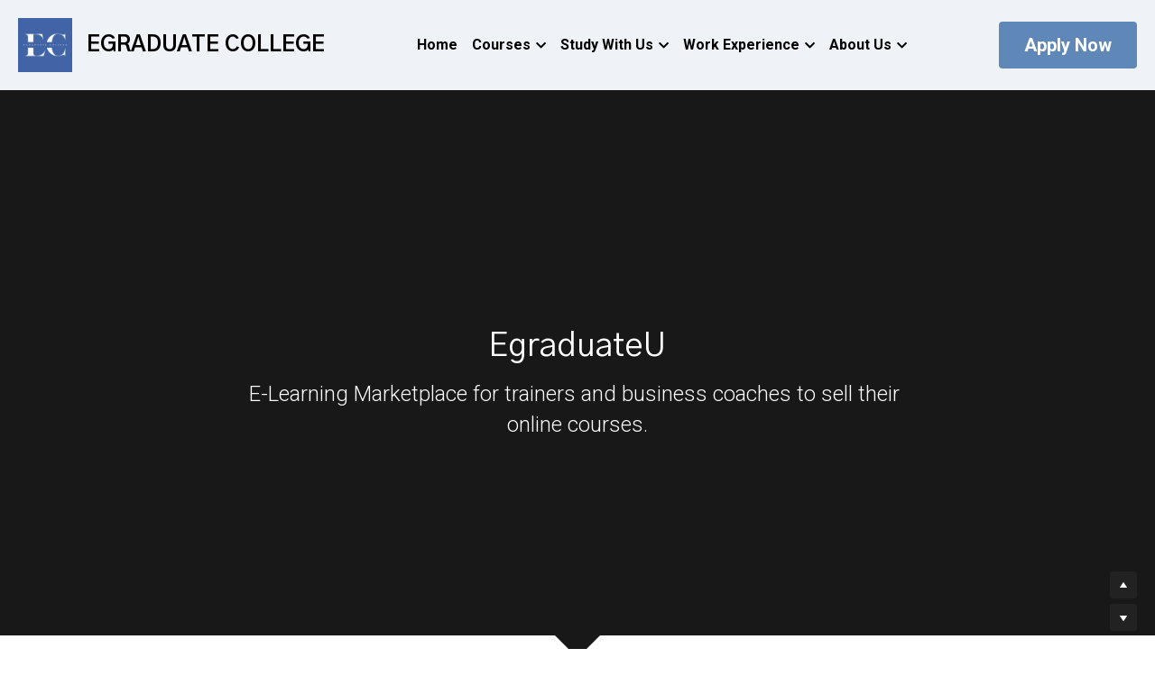

--- FILE ---
content_type: text/html; charset=utf-8
request_url: https://www.egraduatecollege.com/egraduateu-1
body_size: 175582
content:
<!-- Powered by Strikingly.com 4 (1) Jan 23, 2026 at 21:00-->
<!DOCTYPE html>
<html itemscope itemtype='http://schema.org/WebPage' lang='en' xmlns:og='http://ogp.me/ns#' xmlns='http://www.w3.org/1999/xhtml'>
<head>
<title>E-Learning Marketplace</title>
<!-- removing_gon has activated 100%, so we add not_removing_gon rollout for specific user -->
<script>
//<![CDATA[
window.$S={};$S.app_instances=[];$S.nav=[{"name":"\/access-to-he2","uid":"dcefa249-24de-46cf-875a-a51df6dc3cc7","memberOnly":false,"hasPassword":false,"isHomePage":false},{"name":"\/contact-us","uid":"bc44a4e0-32e9-478c-a4da-ed1127c7758b","memberOnly":false,"hasPassword":false,"isHomePage":false},{"name":"\/enrol-now","uid":"c5692331-1dd3-40a7-82bd-b2fc7d5f0ec1","memberOnly":false,"hasPassword":false,"isHomePage":false},{"name":"\/recruitment-consultants","uid":"f9ca6f57-e6af-457d-abf1-2f321629139b","memberOnly":false,"hasPassword":false,"isHomePage":false},{"name":"\/storage","uid":"1867f610-28fc-42cf-9e8b-f46b0118901a","memberOnly":false,"hasPassword":false,"isHomePage":false},{"name":"\/degree-progression","uid":"47214823-5c52-47f7-b4cb-abb6445f0bf3","memberOnly":false,"hasPassword":false,"isHomePage":false},{"name":"\/study-online","uid":"f02b2060-7e79-4f1e-b179-8a9a448c3bf9","memberOnly":false,"hasPassword":false,"isHomePage":false},{"name":"\/egraduateu-1","uid":"6ce68402-5435-4c1b-bf49-75bfaa9a5f3e","memberOnly":false,"hasPassword":false,"isHomePage":false},{"name":"\/visa-information","uid":"aea84be0-23df-445c-a8e4-9193e7a63013","memberOnly":false,"hasPassword":false,"isHomePage":false},{"name":"\/egraduateu-old","uid":"f4b896c3-1c00-4798-9d49-bfdad951c54b","memberOnly":false,"hasPassword":false,"isHomePage":false},{"name":"\/about-us","uid":"e6f8620a-866e-45a0-ab3b-5e29eba5a4a9","memberOnly":false,"hasPassword":false,"isHomePage":false},{"name":"\/clubs-and-societies","uid":"6610f98b-c48f-4365-8e5e-be734907c0c6","memberOnly":false,"hasPassword":false,"isHomePage":false},{"name":"\/partnership","uid":"5d9e29b2-a6c6-4fb8-91c4-3e3e3289e053","memberOnly":false,"hasPassword":false,"isHomePage":false},{"name":"\/level-7-strategic-management","uid":"08b9722a-13db-4f31-b864-10bf126617e5","memberOnly":false,"hasPassword":false,"isHomePage":false},{"name":"\/access-to-he-healthcare","uid":"41ff5c91-66e4-4e43-8752-6380ad8d9907","memberOnly":false,"hasPassword":false,"isHomePage":false},{"name":"\/access-to-he-business-studies","uid":"30cc44f0-059d-476f-a8b1-92e214583de4","memberOnly":false,"hasPassword":false,"isHomePage":false},{"name":"\/access-to-he-computing","uid":"ee22d653-d05b-49a8-a29a-0da64bf91440","memberOnly":false,"hasPassword":false,"isHomePage":false},{"name":"\/access-to-he-medicine","uid":"71074434-4135-42e8-b097-3070053b9cf7","memberOnly":false,"hasPassword":false,"isHomePage":false},{"name":"\/immersion-programme","uid":"5fce5827-11fc-4de6-a937-53bece05f566","memberOnly":false,"hasPassword":false,"isHomePage":false},{"name":"\/affiliates","uid":"00614038-ba51-4782-b26c-7f1b47e6d0ad","memberOnly":false,"hasPassword":false,"isHomePage":false},{"name":"\/online-learning-policies","uid":"b2d186fe-f2c1-4645-9c01-0667abf91155","memberOnly":false,"hasPassword":false,"isHomePage":false},{"name":"\/academic-study-skills","uid":"8a5802c2-981e-4c5d-96b6-36f4b9497758","memberOnly":false,"hasPassword":false,"isHomePage":false},{"name":"\/overview","uid":"1388d0d1-95d1-4c00-990d-6e2e2d62b734","memberOnly":false,"hasPassword":false,"isHomePage":false},{"name":"\/access-to-higher-education","uid":"684d6e68-610f-477e-a32d-519a83f0183a","memberOnly":false,"hasPassword":false,"isHomePage":false},{"name":"\/online-course-tutors","uid":"90e066ea-df6e-405b-b806-fc00ec8498dc","memberOnly":false,"hasPassword":false,"isHomePage":false},{"name":"\/elshaddai-refugees-school","uid":"33e19827-add6-4578-bf64-90510c40d2cb","memberOnly":false,"hasPassword":false,"isHomePage":false},{"name":"\/free-courses","uid":"d51d7fc2-bf2c-4e88-a60c-f55d9d39ad2d","memberOnly":false,"hasPassword":false,"isHomePage":false},{"name":"\/skills-for-health-and-social-care","uid":"d9dae0d9-da20-4a0d-ac26-dba4144aab7a","memberOnly":false,"hasPassword":false,"isHomePage":false},{"name":"\/accreditation","uid":"750bdd78-2055-48d9-87f8-e306dd7908b4","memberOnly":false,"hasPassword":false,"isHomePage":false},{"name":"\/accreditation-services","uid":"5f67f10c-79e3-43f1-ab6b-9030174f06ae","memberOnly":false,"hasPassword":false,"isHomePage":false},{"name":"\/dba","uid":"93c88af2-6afb-4b56-b653-e9377907297f","memberOnly":false,"hasPassword":false,"isHomePage":false},{"name":"\/overview-1","uid":"a17671b3-d05a-4366-82cc-f388064f39e5","memberOnly":false,"hasPassword":false,"isHomePage":false},{"name":"\/remote-externship","uid":"4b16a177-1c16-4808-8465-18147e41f37f","memberOnly":false,"hasPassword":false,"isHomePage":false},{"name":"\/terms-and-conditions","uid":"05bdfc37-1184-4d4a-ac8b-d030faced9ec","memberOnly":false,"hasPassword":false,"isHomePage":false},{"name":"\/work2learn","uid":"011c8146-aa83-424e-a29b-89b5494989c4","memberOnly":false,"hasPassword":false,"isHomePage":false},{"name":"\/digital-technologies","uid":"45b7f469-b45d-42bc-8fce-a5a91ab8851b","memberOnly":false,"hasPassword":false,"isHomePage":false},{"name":"\/student-accommodation","uid":"9ce34b34-fd22-4895-859f-e62db414ec34","memberOnly":false,"hasPassword":false,"isHomePage":false},{"name":"\/business-management","uid":"0675fba2-0042-4307-9dc4-686c6e9bc73c","memberOnly":false,"hasPassword":false,"isHomePage":false},{"name":"\/health-and-social-care","uid":"70adc3fb-d52b-4c6f-8df2-61f2ee060a53","memberOnly":false,"hasPassword":false,"isHomePage":false},{"name":"\/student-faqs","uid":"96e3bfa8-b667-4e77-a38d-48c8576927f9","memberOnly":false,"hasPassword":false,"isHomePage":false},{"name":"\/esol-international","uid":"c8998cfc-5697-409d-a38f-20a0e7ff8875","memberOnly":false,"hasPassword":false,"isHomePage":false},{"name":"\/information-technology","uid":"d66a69a1-89e8-41e6-a194-2d94ed2eec42","memberOnly":false,"hasPassword":false,"isHomePage":false},{"name":"\/free-online-courses","uid":"a51cb275-ecb2-4319-abae-4890064f69c7","memberOnly":false,"hasPassword":false,"isHomePage":false},{"name":"\/business-strategy","uid":"206154e8-7079-45f2-b501-731edacb7f3c","memberOnly":false,"hasPassword":false,"isHomePage":false},{"name":"\/business-information-technology","uid":"a418d746-3209-44e8-ae4e-5d78787284b9","memberOnly":false,"hasPassword":false,"isHomePage":false},{"name":"\/artificial-intelligence","uid":"fa5a5360-9263-44dd-9c4a-82124e9cbc57","memberOnly":false,"hasPassword":false,"isHomePage":false},{"name":"\/education-and-training","uid":"e35a8305-7dcf-4ec5-92f8-69fb96b84e61","memberOnly":false,"hasPassword":false,"isHomePage":false},{"name":"\/employability-skills","uid":"267c5bcc-2a05-4aa0-938a-c676db973eb7","memberOnly":false,"hasPassword":false,"isHomePage":false},{"name":"\/english-plus-projects","uid":"373734d0-6505-40dd-930d-d83e5a93af3e","memberOnly":false,"hasPassword":false,"isHomePage":false},{"name":"\/overview-access-to-he","uid":"64ee89a5-b52b-491e-9a33-1b7a5b9018d4","memberOnly":false,"hasPassword":false,"isHomePage":false},{"name":"\/accounting-and-finance","uid":"092e1c73-86ff-44e9-9134-c3ac29e830d7","memberOnly":false,"hasPassword":false,"isHomePage":false},{"name":"\/english-plus-vocational-courses","uid":"f03c1807-9421-4404-af73-eb3a589df95b","memberOnly":false,"hasPassword":false,"isHomePage":false},{"name":"\/functional-skills","uid":"21da8b78-c213-4513-83c7-c7e51d4d5179","memberOnly":false,"hasPassword":false,"isHomePage":false},{"name":"\/pre-access-courses","uid":"26f654c0-3bb2-456a-9264-0792ed692b39","memberOnly":false,"hasPassword":false,"isHomePage":false},{"name":"\/home","uid":"d8e6db3d-914a-456c-bc9b-f3a95651fc50","memberOnly":false,"hasPassword":false,"isHomePage":true},{"name":"\/digital-skills-for-industry","uid":"6435ae9c-234a-4a29-937b-413f75cefbb4","memberOnly":false,"hasPassword":false,"isHomePage":false},{"name":"\/business","uid":"fe8849cb-8cc1-40be-9c04-d925bac51c34","memberOnly":false,"hasPassword":false,"isHomePage":false},{"name":"\/current-students","uid":"b9021174-38a7-46b7-bdf0-8a7011e2aeee","memberOnly":false,"hasPassword":false,"isHomePage":false},{"name":"\/update-info","uid":"96576453-0bc9-4f76-b458-1e37fc8cf92d","memberOnly":false,"hasPassword":false,"isHomePage":false},{"name":"\/social-initiatives","uid":"c0d22483-698f-44e5-b0e6-fffc6ddbc2df","memberOnly":false,"hasPassword":false,"isHomePage":false},{"name":"\/scholarships","uid":"2d0e8080-ca32-4137-a49a-570f35396e78","memberOnly":false,"hasPassword":false,"isHomePage":false},{"name":"\/internship-uk","uid":"25622ad7-3511-454d-9b88-3b17c8201337","memberOnly":false,"hasPassword":false,"isHomePage":false},{"name":"\/access-to-he-creative-computing-and-esports","uid":"89d6536a-3793-4718-b3af-4d40e7e07c85","memberOnly":false,"hasPassword":false,"isHomePage":false},{"name":"\/workforce-training","uid":"86eb2c78-5e1b-4f61-aee5-4916866b76bb","memberOnly":false,"hasPassword":false,"isHomePage":false},{"name":"\/greater-uk-asia","uid":"3a1ab7f0-4010-4d19-a4cf-4169e993000b","memberOnly":false,"hasPassword":false,"isHomePage":false},{"name":"\/ai-for-industry","uid":"89c6551c-5a83-44f0-a300-e07430537abe","memberOnly":false,"hasPassword":false,"isHomePage":false},{"name":"\/digital-business","uid":"e512fece-48a5-4eff-aaba-0e3d686c93ff","memberOnly":false,"hasPassword":false,"isHomePage":false},{"name":"\/digital-content-creation","uid":"c07db860-bd70-413c-b193-dccf27033e18","memberOnly":false,"hasPassword":false,"isHomePage":false},{"name":"\/comptia-certification","uid":"578ef981-366c-403e-8155-9fa0705bd502","memberOnly":false,"hasPassword":false,"isHomePage":false},{"name":"\/software-development","uid":"9bead81e-07f1-4a01-8f52-e5e582f790c6","memberOnly":false,"hasPassword":false,"isHomePage":false},{"name":"\/level-7-strategic-marketing","uid":"03fb2800-dd8f-47d4-8977-9279880d6d0d","memberOnly":false,"hasPassword":false,"isHomePage":false},{"name":"\/access-to-he","uid":"e802798c-839c-4ddc-a512-a7d4c7d91af3","memberOnly":false,"hasPassword":false,"isHomePage":false},{"name":"\/esol","uid":"3c9a1253-0c59-4182-b110-a80fc43e9d92","memberOnly":false,"hasPassword":false,"isHomePage":false},{"name":"\/international-foundation","uid":"2dcfa1b5-694a-4867-827a-32b70c22f7dc","memberOnly":false,"hasPassword":false,"isHomePage":false},{"name":"\/mba","uid":"a8e59395-b4c0-4b85-8c4c-cd52c6097756","memberOnly":false,"hasPassword":false,"isHomePage":false},{"name":"\/m-ed","uid":"6799c8e0-9fb5-4a3c-a07d-4d0343435c2d","memberOnly":false,"hasPassword":false,"isHomePage":false}];$S.conf={"SUPPORTED_CURRENCY":[{"code":"AED","symbol":"\u062f.\u0625","decimal":".","thousand":",","precision":2,"name":"United Arab Emirates Dirham"},{"code":"AFN","symbol":"\u060b","decimal":".","thousand":",","precision":2,"name":"Afghan afghani"},{"code":"ALL","symbol":"Lek","decimal":",","thousand":".","precision":2,"name":"Albanian lek"},{"code":"AMD","symbol":"\u058f","decimal":",","thousand":".","precision":2,"name":"Armenian dram"},{"code":"ANG","symbol":"\u0192","decimal":",","thousand":".","precision":2,"name":"Netherlands Antillean guilder"},{"code":"AOA","symbol":"Kz","decimal":",","thousand":".","precision":2,"name":"Angolan kwanza"},{"code":"ARS","symbol":"$","decimal":",","thousand":".","precision":2,"name":"Argentine peso"},{"code":"AUD","symbol":"A$","decimal":".","thousand":" ","precision":2,"name":"Australian Dollar"},{"code":"AWG","symbol":"\u0192","decimal":".","thousand":",","precision":2,"name":"Aruban florin"},{"code":"AZN","symbol":"\u20bc","decimal":".","thousand":",","precision":2,"name":"Azerbaijani Manat"},{"code":"BAM","symbol":"KM","decimal":",","thousand":".","precision":2,"name":"Bosnia and Herzegovina convertible mark"},{"code":"BBD","symbol":"$","decimal":".","thousand":",","precision":2,"name":"Barbadian dollar"},{"code":"BDT","symbol":"Tk","decimal":".","thousand":",","precision":2,"name":"Bangladeshi Taka"},{"code":"BGN","symbol":"\u043b\u0432","decimal":",","thousand":".","precision":2,"name":"Bulgarian lev"},{"code":"BHD","symbol":"\u062f.\u0628","decimal":".","thousand":",","precision":3,"name":"Bahraini dinar"},{"code":"BIF","symbol":"FBu","decimal":".","thousand":",","precision":0,"name":"Burundian franc"},{"code":"BMD","symbol":"$","decimal":".","thousand":",","precision":2,"name":"Bermudian dollar"},{"code":"BND","symbol":"$","decimal":".","thousand":",","precision":2,"name":"Brunei dollar"},{"code":"BOB","symbol":"$b","decimal":",","thousand":".","precision":2,"name":"Bolivian boliviano"},{"code":"BRL","symbol":"R$","decimal":",","thousand":".","precision":2,"name":"Brazilian Real","format":"%s %v"},{"code":"BSD","symbol":"$","decimal":".","thousand":",","precision":2,"name":"Bahamian dollar"},{"code":"BTN","symbol":"Nu.","decimal":".","thousand":",","precision":2,"name":"Bhutanese ngultrum"},{"code":"BWP","symbol":"P","decimal":".","thousand":",","precision":2,"name":"Botswana pula"},{"code":"BYN","symbol":"Br","decimal":".","thousand":",","precision":2,"name":"Belarusian ruble"},{"code":"BZD","symbol":"BZ$","decimal":".","thousand":",","precision":2,"name":"Belize dollar"},{"code":"CAD","symbol":"$","decimal":".","thousand":",","precision":2,"name":"Canadian Dollar"},{"code":"CDF","symbol":"FC","decimal":".","thousand":",","precision":2,"name":"Congolese franc"},{"code":"CHF","symbol":"CHF","decimal":".","thousand":"'","precision":2,"name":"Swiss Franc","format":"%s %v"},{"code":"CLP","symbol":"$","decimal":"","thousand":".","precision":0,"name":"Chilean Peso"},{"code":"CNY","symbol":"\u00a5","decimal":".","thousand":",","precision":2,"name":"Chinese Yuan"},{"code":"CRC","symbol":"\u20a1","decimal":",","thousand":".","precision":2,"name":"Costa Rican col\u00f3n"},{"code":"CUP","symbol":"$","decimal":".","thousand":",","precision":2,"name":"Cuban peso"},{"code":"CVE","symbol":"$","decimal":".","thousand":",","precision":2,"name":"Cape Verdean escudo"},{"code":"CZK","symbol":"K\u010d","decimal":",","thousand":".","precision":2,"name":"Czech Koruna","format":"%v %s"},{"code":"DJF","symbol":"Fdj","decimal":".","thousand":",","precision":0,"name":"Djiboutian franc"},{"code":"DKK","symbol":"kr","decimal":".","thousand":",","precision":2,"name":"Danish Krone","format":"%v %s"},{"code":"DOP","symbol":"RD$","decimal":".","thousand":",","precision":2,"name":"Dominican peso"},{"code":"DZD","symbol":"\u062f\u062c","decimal":",","thousand":".","precision":2,"name":"Algerian dinar"},{"code":"EGP","symbol":"E\u00a3","decimal":".","thousand":",","precision":2,"name":"Egyptian pound"},{"code":"ERN","symbol":"Nkf","decimal":".","thousand":",","precision":2,"name":"Eritrean nakfa"},{"code":"ETB","symbol":"Br","decimal":".","thousand":",","precision":2,"name":"Ethiopian birr"},{"code":"EUR","symbol":"\u20ac","decimal":",","thousand":".","precision":2,"name":"Euro","format":"%v %s"},{"code":"FJD","symbol":"$","decimal":".","thousand":",","precision":2,"name":"Fijian dollar"},{"code":"FKP","symbol":"\u00a3","decimal":".","thousand":",","precision":2,"name":"Falkland Islands pound"},{"code":"GBP","symbol":"\u00a3","decimal":".","thousand":",","precision":2,"name":"British Pound"},{"code":"GEL","symbol":"\u10da","decimal":",","thousand":".","precision":2,"name":"Georgian lari"},{"code":"GGP","symbol":"\u00a3","decimal":".","thousand":",","precision":2,"name":"Guernsey pound"},{"code":"GHS","symbol":"GH\u20b5","decimal":".","thousand":",","precision":2,"name":"Ghanaian cedi"},{"code":"GIP","symbol":"\u00a3","decimal":".","thousand":",","precision":2,"name":"Gibraltar pound"},{"code":"GMD","symbol":"D","decimal":".","thousand":",","precision":2,"name":"Gambian dalasi"},{"code":"GNF","symbol":"\u20a3","decimal":".","thousand":",","precision":0,"name":"Guinean franc"},{"code":"GTQ","symbol":"Q","decimal":".","thousand":",","precision":2,"name":"Guatemalan quetzal"},{"code":"GYD","symbol":"G$","decimal":".","thousand":",","precision":2,"name":"Guyanese dollar"},{"code":"HKD","symbol":"HK$","decimal":".","thousand":",","precision":2,"name":"Hong Kong Dollar"},{"code":"HNL","symbol":"L","decimal":".","thousand":",","precision":2,"name":"Honduran lempira"},{"code":"HRK","symbol":"kn","decimal":".","thousand":",","precision":2,"name":"Croatian kuna"},{"code":"HTG","symbol":"G","decimal":".","thousand":",","precision":2,"name":"Haitian gourde"},{"code":"HUF","symbol":"Ft","decimal":"","thousand":",","precision":0,"name":"Hungarian Forint","format":"%v %s"},{"code":"ILS","symbol":"\u20aa","decimal":".","thousand":",","precision":2,"name":"Israeli New Shekel"},{"code":"IMP","symbol":"\u00a3","decimal":".","thousand":",","precision":2,"name":"Isle of Man pound"},{"code":"INR","symbol":"\u20b9","decimal":".","thousand":",","precision":2,"name":"Indian Rupee"},{"code":"IQD","symbol":"\u062f.\u0639","decimal":".","thousand":",","precision":3,"name":"Iraqi dinar"},{"code":"IRR","symbol":"\u062a\u0648\u0645\u0627\u0646","decimal":".","thousand":",","precision":2,"name":"Iranian rial"},{"code":"ISK","symbol":"kr","decimal":",","thousand":".","precision":2,"name":"Icelandic kr\u00f3na"},{"code":"JEP","symbol":"\u00a3","decimal":".","thousand":",","precision":2,"name":"Jersey pound"},{"code":"JMD","symbol":"J$","decimal":".","thousand":",","precision":2,"name":"Jamaican Dollar"},{"code":"JOD","symbol":"JD","decimal":".","thousand":",","precision":3,"name":"Jordanian Dinar"},{"code":"JPY","symbol":"\u00a5","decimal":"","thousand":",","precision":0,"name":"Japanese Yen","format":"%s %v"},{"code":"KES","symbol":"KSh","decimal":".","thousand":",","precision":2,"name":"Kenyan shilling"},{"code":"KGS","symbol":"\u043b\u0432","decimal":",","thousand":".","precision":2,"name":"Kyrgyzstani som"},{"code":"KHR","symbol":"\u17db","decimal":".","thousand":",","precision":2,"name":"Cambodian riel"},{"code":"KMF","symbol":"CF","decimal":".","thousand":",","precision":0,"name":"Comorian franc"},{"code":"KPW","symbol":"\u20a9","decimal":".","thousand":",","precision":2,"name":"North Korean won"},{"code":"KRW","symbol":"\uc6d0","decimal":"","thousand":",","precision":0,"name":"South Korean Won","format":"%v %s"},{"code":"KWD","symbol":"\u062f.\u0643","decimal":".","thousand":",","precision":3,"name":"Kuwait dinar"},{"code":"KYD","symbol":"CI$","decimal":".","thousand":",","precision":2,"name":"Cayman Islands dollar"},{"code":"KZT","symbol":"\u20b8","decimal":",","thousand":".","precision":2,"name":"Kazakhstani tenge"},{"code":"LBP","symbol":"LL","decimal":".","thousand":",","precision":2,"name":"Lebanese pound"},{"code":"LKR","symbol":"\u20a8","decimal":".","thousand":",","precision":2,"name":"Sri Lankan rupee"},{"code":"LRD","symbol":"LR$","decimal":".","thousand":",","precision":2,"name":"Liberian dollar"},{"code":"LSL","symbol":"M","decimal":".","thousand":",","precision":2,"name":"Lesotho loti"},{"code":"LYD","symbol":"LD","decimal":".","thousand":",","precision":3,"name":"Libyan dinar"},{"code":"MAD","symbol":"\u062f.\u0645.","decimal":",","thousand":".","precision":2,"name":"Moroccan dirham"},{"code":"MDL","symbol":"L","decimal":",","thousand":".","precision":2,"name":"Moldovan leu"},{"code":"MGA","symbol":"Ar","decimal":".","thousand":",","precision":0,"name":"Malagasy ariary"},{"code":"MKD","symbol":"\u0434\u0435\u043d","decimal":",","thousand":".","precision":2,"name":"Macedonian denar"},{"code":"MMK","symbol":"Ks","decimal":".","thousand":",","precision":2,"name":"Myanmar kyat"},{"code":"MNT","symbol":"\u20ae","decimal":".","thousand":",","precision":2,"name":"Mongolian tugrik"},{"code":"MOP","symbol":"MOP$","decimal":".","thousand":",","precision":2,"name":"Macanese pataca"},{"code":"MRO","symbol":"UM","decimal":".","thousand":",","precision":2,"name":"Mauritanian Ouguiya"},{"code":"MRU","symbol":"UM","decimal":".","thousand":",","precision":2,"name":"Mauritanian ouguiya"},{"code":"MUR","symbol":"\u20a8","decimal":".","thousand":",","precision":2,"name":"Mauritian rupee"},{"code":"MVR","symbol":"Rf","decimal":".","thousand":",","precision":2,"name":"Maldivian rufiyaa"},{"code":"MWK","symbol":"K","decimal":".","thousand":",","precision":2,"name":"Malawian kwacha"},{"code":"MXN","symbol":"$","decimal":".","thousand":",","precision":2,"name":"Mexican Peso"},{"code":"MYR","symbol":"RM","decimal":".","thousand":",","precision":2,"name":"Malaysian Ringgit"},{"code":"MZN","symbol":"MT","decimal":",","thousand":".","precision":2,"name":"Mozambican metical"},{"code":"NAD","symbol":"N$","decimal":".","thousand":",","precision":2,"name":"Namibian dollar"},{"code":"NGN","symbol":"\u20a6","decimal":".","thousand":",","precision":2,"name":"Nigerian naira"},{"code":"NIO","symbol":"C$","decimal":".","thousand":",","precision":2,"name":"Nicaraguan c\u00f3rdoba"},{"code":"NOK","symbol":"kr","decimal":",","thousand":".","precision":2,"name":"Norwegian Krone","format":"%v %s"},{"code":"NPR","symbol":"\u20a8","decimal":".","thousand":",","precision":2,"name":"Nepalese rupee"},{"code":"NZD","symbol":"$","decimal":".","thousand":",","precision":2,"name":"New Zealand Dollar"},{"code":"OMR","symbol":"\u0631.\u0639.","decimal":".","thousand":",","precision":3,"name":"Omani rial"},{"code":"PAB","symbol":"B\/.","decimal":".","thousand":",","precision":2,"name":"Panamanian balboa"},{"code":"PEN","symbol":"S\/.","decimal":".","thousand":",","precision":2,"name":"Peruvian Sol"},{"code":"PGK","symbol":"K","decimal":".","thousand":",","precision":2,"name":"Papua New Guinean kina"},{"code":"PHP","symbol":"\u20b1","decimal":".","thousand":",","precision":2,"name":"Philippine Peso"},{"code":"PKR","symbol":"\u20a8","decimal":".","thousand":",","precision":2,"name":"Pakistani rupee"},{"code":"PLN","symbol":"z\u0142","decimal":",","thousand":" ","precision":2,"name":"Polish Zloty","format":"%v %s"},{"code":"PYG","symbol":"\u20b2","decimal":",","thousand":".","precision":0,"name":"Paraguayan guaran\u00ed"},{"code":"QAR","symbol":"\u0631.\u0642","decimal":".","thousand":",","precision":2,"name":"Qatari riyal"},{"code":"RON","symbol":"lei","decimal":",","thousand":".","precision":2,"name":"Romanian leu"},{"code":"RSD","symbol":"\u0434\u0438\u043d","decimal":",","thousand":".","precision":2,"name":"Serbian dinar"},{"code":"RUB","symbol":"\u20bd","decimal":",","thousand":".","precision":2,"name":"Russian Ruble","format":"%v %s"},{"code":"RWF","symbol":"FRw","decimal":".","thousand":",","precision":0,"name":"Rwandan franc"},{"code":"SAR","symbol":"\u0631.\u0633","decimal":".","thousand":",","precision":2,"name":"Saudi Arabian riyal"},{"code":"SBD","symbol":"SI$","decimal":".","thousand":",","precision":2,"name":"Solomon Islands dollar"},{"code":"SCR","symbol":"SRe","decimal":".","thousand":",","precision":2,"name":"Seychellois rupee"},{"code":"SDG","symbol":"SDG","decimal":".","thousand":",","precision":2,"name":"Sudanese pound"},{"code":"SEK","symbol":"kr","decimal":".","thousand":" ","precision":2,"name":"Swedish Krona","format":"%v %s"},{"code":"SGD","symbol":"S$","decimal":".","thousand":",","precision":2,"name":"Singapore Dollar"},{"code":"SHP","symbol":"\u00a3","decimal":".","thousand":",","precision":2,"name":"Saint Helena pound"},{"code":"SLL","symbol":"Le","decimal":".","thousand":",","precision":2,"name":"Sierra Leonean leone"},{"code":"SOS","symbol":"S","decimal":".","thousand":",","precision":2,"name":"Somali shilling"},{"code":"SRD","symbol":"$","decimal":",","thousand":".","precision":2,"name":"Surinamese dollar"},{"code":"SSP","symbol":"SS\u00a3","decimal":".","thousand":",","precision":2,"name":"South Sudanese pound"},{"code":"STD","symbol":"Db","decimal":".","thousand":",","precision":2,"name":"Sao Tomean Dobra"},{"code":"STN","symbol":"Db","decimal":".","thousand":",","precision":2,"name":"S\u00e3o Tom\u00e9 and Pr\u00edncipe dobra"},{"code":"SYP","symbol":"LS","decimal":".","thousand":",","precision":2,"name":"Syrian pound"},{"code":"SZL","symbol":"E","decimal":".","thousand":",","precision":2,"name":"Swazi lilangeni"},{"code":"THB","symbol":"\u0e3f","decimal":".","thousand":",","precision":2,"name":"Thai Baht"},{"code":"TJS","symbol":"SM","decimal":".","thousand":",","precision":2,"name":"Tajikistani somoni"},{"code":"TMT","symbol":"T","decimal":".","thousand":",","precision":2,"name":"Turkmenistan manat"},{"code":"TND","symbol":"\u062f.\u062a","decimal":".","thousand":",","precision":3,"name":"Tunisian dinar"},{"code":"TOP","symbol":"T$","decimal":".","thousand":",","precision":2,"name":"Tongan pa\u02bbanga"},{"code":"TRY","symbol":"\u20ba","decimal":".","thousand":",","precision":2,"name":"Turkish lira"},{"code":"TTD","symbol":"TT$","decimal":".","thousand":",","precision":2,"name":"Trinidad and Tobago dollar"},{"code":"TWD","symbol":"NT$","decimal":"","thousand":",","precision":0,"name":"New Taiwan Dollar"},{"code":"TZS","symbol":"Tsh","decimal":".","thousand":",","precision":2,"name":"Tanzanian shilling"},{"code":"UAH","symbol":"\u20b4","decimal":".","thousand":",","precision":2,"name":"Ukrainian hryvnia"},{"code":"UGX","symbol":"USh","decimal":".","thousand":",","precision":2,"name":"Ugandan shilling"},{"code":"USD","symbol":"$","decimal":".","thousand":",","precision":2,"name":"United States Dollar"},{"code":"UYU","symbol":"$U","decimal":",","thousand":".","precision":2,"name":"Uruguayan peso"},{"code":"UZS","symbol":"\u043b\u0432","decimal":",","thousand":".","precision":2,"name":"Uzbekistani so\u02bbm"},{"code":"VES","symbol":"Bs.S.","decimal":".","thousand":",","precision":2,"name":"Venezuelan bol\u00edvar soberano"},{"code":"VUV","symbol":"VT","decimal":".","thousand":",","precision":0,"name":"Vanuatu vatu"},{"code":"WST","symbol":"WS$","decimal":".","thousand":",","precision":2,"name":"Samoan t\u0101l\u0101"},{"code":"XAF","symbol":"FCFA","decimal":".","thousand":",","precision":0,"name":"Central African CFA franc"},{"code":"XCD","symbol":"EC$","decimal":".","thousand":",","precision":2,"name":"East Caribbean dollar"},{"code":"XDR","symbol":"SDR","decimal":".","thousand":"","precision":0,"name":"Special drawing rights"},{"code":"XOF","symbol":"CFA","decimal":".","thousand":",","precision":0,"name":"West African CFA franc"},{"code":"XPF","symbol":"\u20a3","decimal":".","thousand":",","precision":0,"name":"CFP franc"},{"code":"YER","symbol":"\u0631.\u064a","decimal":".","thousand":",","precision":2,"name":"Yemeni rial"},{"code":"ZAR","symbol":"R","decimal":".","thousand":",","precision":2,"name":"South African Rand"},{"code":"ZMW","symbol":"K","decimal":",","thousand":".","precision":2,"name":"Zambian kwacha"},{"code":"IDR","symbol":"Rp ","decimal":"","thousand":".","precision":0,"name":"Indonesian Rupiah"},{"code":"VND","symbol":"\u20ab","decimal":"","thousand":".","precision":0,"name":"Vietnamese Dong","format":"%v%s"},{"code":"LAK","symbol":"\u20ad","decimal":".","thousand":",","precision":2,"name":"Lao kip"},{"code":"COP","symbol":"$","decimal":".","thousand":",","precision":0,"name":"Colombian Peso"}],"pages_show_static_path":"https:\/\/static-assets.strikinglycdn.com\/pages_show_static-b16d0a512ca17cfdc3358b2e2ec5ea2c077cffa07aa758676326775e83432b22.js","keenio_collection":"strikingly_pageviews","keenio_collection_sharding":"strikingly_pageviews-13500001-13600000","keenio_pbs_impression_collection":"strikingly_pbs_impression","keenio_pbs_conversion_collection":"strikingly_pbs_conversion","keenio_pageservice_imageshare_collection":"strikingly_pageservice_imageshare","keenio_page_socialshare_collection":"strikingly_page_socialshare","keenio_page_framing_collection":"strikingly_page_framing","keenio_file_download_collection":"strikingly_file_download","keenio_ecommerce_buyer_landing":"strikingly_ecommerce_buyer_landing","keenio_ecommerce_buyer_viewed_checkout_dialog":"strikingly_ecommerce_buyer_viewed_checkout_dialog","keenio_ecommerce_buyer_completed_shipping_address":"strikingly_ecommerce_buyer_completed_shipping_address","keenio_ecommerce_buyer_selected_payment_method":"strikingly_ecommerce_buyer_selected_payment_method","keenio_ecommerce_buyer_canceled_order":"strikingly_ecommerce_buyer_canceled_order","keenio_ecommerce_buyer_added_item_to_cart":"strikingly_ecommerce_buyer_added_item_to_cart","keenio_events_collection":"strikingly_events","is_screenshot_rendering":false,"ecommerce_stripe_alipay":false,"headless_render":null,"wx_instant_follow":false,"is_google_analytics_enabled":true,"is_strikingly_analytics_enabled":true,"is_from_site_to_app":false,"is_weitie":false,"weitie_post_id":null,"weitie_meta_info":null,"weitie_slogan":"\u65e0\u9700\u6ce8\u518c\u7684\u53d1\u5e16\u795e\u5668","gdpr_compliance_feature":false,"strikingly_live_chat_settings":null,"FACEBOOK_APP_ID":"138736959550286","FACEBOOK_PERMS":"email"};$S.fonts=null;$S.live_site=true;$S.user_meta={"user_type":"","live_chat_branding":false,"oneClickShareInfo":null};$S.global_conf={"premium_apps":["HtmlApp","EcwidApp","MailChimpApp","CeleryApp","LocuApp"],"environment":"production","env":"production","host_suffix":"strikingly.com","asset_url":"https:\/\/static-assets.strikinglycdn.com","locale":"en","in_china":false,"country_code":null,"browser_locale":null,"is_sxl":false,"china_optimization":false,"enable_live_chat":true,"enable_internal_footer_layout":["33212390","11376106","13075825","12954266","11479862","28250243","28142805","28250455","28250492","23063547","28250512","23063531","28250538","28250791","23063511","28250526","28250588","28250582","28250575","28250570","23063556","28250565","13128850","13075827","13033035","13107039","12989659","12954536","13029321","12967243","12935703","13128849","189186","23559408","22317661","23559972","23559402","23559419","23559961","23559424","23568836","23559400","23559427","23559394","23559955","23559949","23568824","23559953","22317663","13032471","13070869","13107041","13100761","13100763","13039483","12989656","12935476","13029732","13070868","13115975","13115977","12967468"],"user_image_cdn":{"qn":"\/\/user-assets.sxlcdn.com","s":"\/\/custom-images.strikinglycdn.com"},"GROWINGIO_API_KEY":null,"BAIDU_API_KEY":null,"SEGMENTIO_API_KEY":"eb3txa37hi","FACEBOOK_APP_ID":"138736959550286","WECHAT_APP_ID":null,"WECHAT_MP_APP_ID":"","KEEN_IO_PROJECT_ID":"5317e03605cd66236a000002","KEEN_IO_WRITE_KEY":"[base64]","FIREBASE_URL":"bobcat.firebaseIO.com","CLOUDINARY_CLOUD_NAME":"hrscywv4p","CLOUDINARY_PRESET":"oxbxiyxl","rollout":{"background_for_all_sections":false,"crm_livechat":true,"stripe_payer_email":false,"stripe_alipay":true,"stripe_wechatpay":true,"stripe_afterpay":true,"stripe_klarna":true,"paynow_unionpay":true,"tw_payment_registration_upgrade":true,"new_checkout_design":true,"checkout_form_integration":true,"s6_feature":true,"customize_image_appearance":true,"advanced_section_layout_setting":true,"google_invisible_recaptcha":true,"invisible_hcaptcha":false,"show_dummy_data_in_editor":true,"show_dummy_data_in_cro_editor":true,"mobile_editor_2023":true,"mobile_editor_2023_part3":true,"vertical_alignment_2023":true,"enable_migrate_page_data":true,"enable_section_smart_binding":true,"portfolio_region_options":false,"domain_connection_v2":true,"new_blog_editor":true,"new_blog_editor_disabled":false,"draft_editor":true,"disable_draft_editor":false,"new_blog_layout":true,"new_store_layout":true,"gallery_section_2021":true,"strikingly_618":false,"nav_2021":true,"can_use_section_default_format":true,"can_use_section_text_align":true,"section_improvements_part1":true,"nav_2021_off":false,"nav_2023":true,"delay_gon":false,"shake_ssr_gon":false,"feature_list_2023":true,"pbs_i18n":true,"support_sca":false,"dlz_badge":false,"show_kickstart_entry_in_dashboard_support_widget":true,"need_html_custom_code_review":true,"has_hydrated_sections":false,"show_support_widget_in_live_site":false,"wechat_sharing":false,"new_wechat_oauth":false,"midtrans_payments":false,"pbs_variation_b":true,"all_currencies":true,"language_region_redirect_options":false,"portfolio_addon_items":false,"custom_review_v2":false},"cookie_categories":{"necessary":["_claim_popup_ref","member_name","authenticationToken","_pbs_i18n_ab_test","__strk_cookie_notification","__is_open_strk_necessary_cookie","__is_open_strk_analytics_cookie","__is_open_strk_preferences_cookie","site_id","crm_chat_token","authenticationToken","member_id","page_nocache","page_password","page_password_uid","return_path_after_verification","return_path_after_page_verification","is_submitted_all"],"preferences":["__strk_cookie_comment_name","__strk_cookie_comment_email"],"analytics":["__strk_session_id"]},"WEITIE_APP_ID":null,"WEITIE_MP_APP_ID":null,"BUGSNAG_FE_API_KEY":"","BUGSNAG_FE_JS_RELEASE_STAGE":"production","google":{"recaptcha_v2_client_key":"6LeRypQbAAAAAGgaIHIak2L7UaH4Mm3iS6Tpp7vY","recaptcha_v2_invisible_client_key":"6LdmtBYdAAAAAJmE1hETf4IHoUqXQaFuJxZPO8tW"},"hcaptcha":{"hcaptcha_checkbox_key":"cd7ccab0-57ca-49aa-98ac-db26473a942a","hcaptcha_invisible_key":"65400c5a-c122-4648-971c-9f7e931cd872"},"kickstart_locale_selection":{"en":"100","de":"100","es":"100","fr":"100","it":"100","nl":"100","pt-BR":"100","fi":"100","no":"100","sv":"100","pl":"100","cs":"100","ro":"100","ar":"100","id":"100","vi":"0","ja":"100","zh-CN":"100","zh-TW":"100"},"honeypot":"29595df7"};$S.country_list={"europe":{"name":"Europe","continent":"europe"},"asia":{"name":"Asia","continent":"asia"},"northamerica":{"name":"North America","continent":"northamerica"},"southamerica":{"name":"South America","continent":"southamerica"},"australia":{"name":"Australia","continent":"australia"},"antarctica":{"name":"Antarctica","continent":"antarctica"},"africa":{"name":"Africa","continent":"africa"},"ad":{"name":"Andorra","continent":"europe"},"ae":{"name":"United Arab Emirates","continent":"asia"},"af":{"name":"Afghanistan","continent":"asia"},"ag":{"name":"Antigua and Barbuda","continent":"northamerica"},"ai":{"name":"Anguilla","continent":"northamerica"},"al":{"name":"Albania","continent":"europe"},"am":{"name":"Armenia","continent":"asia"},"an":{"name":"Netherlands Antilles","continent":"northamerica"},"ao":{"name":"Angola","continent":"africa"},"aq":{"name":"Antarctica","continent":"antarctica"},"ar":{"name":"Argentina","continent":"southamerica"},"as":{"name":"American Samoa","continent":"australia"},"at":{"name":"Austria","continent":"europe"},"au":{"name":"Australia","continent":"australia"},"aw":{"name":"Aruba","continent":"northamerica"},"ax":{"name":"\u00c5land Islands","continent":"europe"},"az":{"name":"Azerbaijan","continent":"asia"},"ba":{"name":"Bosnia and Herzegovina","continent":"europe"},"bb":{"name":"Barbados","continent":"northamerica"},"bd":{"name":"Bangladesh","continent":"asia"},"be":{"name":"Belgium","continent":"europe"},"bf":{"name":"Burkina Faso","continent":"africa"},"bg":{"name":"Bulgaria","continent":"europe"},"bh":{"name":"Bahrain","continent":"asia"},"bi":{"name":"Burundi","continent":"africa"},"bj":{"name":"Benin","continent":"africa"},"bl":{"name":"Saint Barth\u00e9lemy","continent":"northamerica"},"bm":{"name":"Bermuda","continent":"northamerica"},"bn":{"name":"Brunei Darussalam","continent":"asia"},"bo":{"name":"Bolivia","continent":"southamerica"},"bq":{"name":"Bonaire, Sint Eustatius and Saba","continent":"northamerica"},"br":{"name":"Brazil","continent":"southamerica"},"bs":{"name":"Bahamas","continent":"northamerica"},"bt":{"name":"Bhutan","continent":"asia"},"bv":{"name":"Bouvet Island","continent":"antarctica"},"bw":{"name":"Botswana","continent":"africa"},"by":{"name":"Belarus","continent":"europe"},"bz":{"name":"Belize","continent":"northamerica"},"ca":{"name":"Canada","continent":"northamerica"},"cc":{"name":"Cocos (Keeling) Islands","continent":"asia"},"cd":{"name":"Congo, The Democratic Republic Of The","continent":"africa"},"cf":{"name":"Central African Republic","continent":"africa"},"cg":{"name":"Congo","continent":"africa"},"ch":{"name":"Switzerland","continent":"europe"},"ci":{"name":"C\u00f4te D'Ivoire","continent":"africa"},"ck":{"name":"Cook Islands","continent":"australia"},"cl":{"name":"Chile","continent":"southamerica"},"cm":{"name":"Cameroon","continent":"africa"},"cn":{"name":"China","continent":"asia"},"co":{"name":"Colombia","continent":"southamerica"},"cr":{"name":"Costa Rica","continent":"northamerica"},"cu":{"name":"Cuba","continent":"northamerica"},"cv":{"name":"Cape Verde","continent":"africa"},"cw":{"name":"Cura\u00e7ao","continent":"northamerica"},"cx":{"name":"Christmas Island","continent":"asia"},"cy":{"name":"Cyprus","continent":"asia"},"cz":{"name":"Czech Republic","continent":"europe"},"de":{"name":"Germany","continent":"europe"},"dj":{"name":"Djibouti","continent":"africa"},"dk":{"name":"Denmark","continent":"europe"},"dm":{"name":"Dominica","continent":"northamerica"},"do":{"name":"Dominican Republic","continent":"northamerica"},"dz":{"name":"Algeria","continent":"africa"},"ec":{"name":"Ecuador","continent":"southamerica"},"ee":{"name":"Estonia","continent":"europe"},"eg":{"name":"Egypt","continent":"africa"},"eh":{"name":"Western Sahara","continent":"africa"},"er":{"name":"Eritrea","continent":"africa"},"es":{"name":"Spain","continent":"europe"},"et":{"name":"Ethiopia","continent":"africa"},"fi":{"name":"Finland","continent":"europe"},"fj":{"name":"Fiji","continent":"australia"},"fk":{"name":"Falkland Islands (Malvinas)","continent":"southamerica"},"fm":{"name":"Micronesia, Federated States Of","continent":"australia"},"fo":{"name":"Faroe Islands","continent":"europe"},"fr":{"name":"France","continent":"europe"},"ga":{"name":"Gabon","continent":"africa"},"gb":{"name":"United Kingdom","continent":"europe"},"gd":{"name":"Grenada","continent":"northamerica"},"ge":{"name":"Georgia","continent":"asia"},"gf":{"name":"French Guiana","continent":"southamerica"},"gg":{"name":"Guernsey","continent":"europe"},"gh":{"name":"Ghana","continent":"africa"},"gi":{"name":"Gibraltar","continent":"europe"},"gl":{"name":"Greenland","continent":"northamerica"},"gm":{"name":"Gambia","continent":"africa"},"gn":{"name":"Guinea","continent":"africa"},"gp":{"name":"Guadeloupe","continent":"northamerica"},"gq":{"name":"Equatorial Guinea","continent":"africa"},"gr":{"name":"Greece","continent":"europe"},"gs":{"name":"South Georgia and the South Sandwich Islands","continent":"antarctica"},"gt":{"name":"Guatemala","continent":"northamerica"},"gu":{"name":"Guam","continent":"australia"},"gw":{"name":"Guinea-Bissau","continent":"africa"},"gy":{"name":"Guyana","continent":"southamerica"},"hk":{"name":"Hong Kong SAR China","continent":"asia"},"hm":{"name":"Heard and McDonald Islands","continent":"antarctica"},"hn":{"name":"Honduras","continent":"northamerica"},"hr":{"name":"Croatia","continent":"europe"},"ht":{"name":"Haiti","continent":"northamerica"},"hu":{"name":"Hungary","continent":"europe"},"id":{"name":"Indonesia","continent":"asia"},"ie":{"name":"Ireland","continent":"europe"},"il":{"name":"Israel","continent":"asia"},"im":{"name":"Isle of Man","continent":"europe"},"in":{"name":"India","continent":"asia"},"io":{"name":"British Indian Ocean Territory","continent":"asia"},"iq":{"name":"Iraq","continent":"asia"},"ir":{"name":"Iran, Islamic Republic Of","continent":"asia"},"is":{"name":"Iceland","continent":"europe"},"it":{"name":"Italy","continent":"europe"},"je":{"name":"Jersey","continent":"europe"},"jm":{"name":"Jamaica","continent":"northamerica"},"jo":{"name":"Jordan","continent":"asia"},"jp":{"name":"Japan","continent":"asia"},"ke":{"name":"Kenya","continent":"africa"},"kg":{"name":"Kyrgyzstan","continent":"asia"},"kh":{"name":"Cambodia","continent":"asia"},"ki":{"name":"Kiribati","continent":"australia"},"km":{"name":"Comoros","continent":"africa"},"kn":{"name":"Saint Kitts And Nevis","continent":"northamerica"},"kp":{"name":"Korea, Democratic People's Republic Of","continent":"asia"},"kr":{"name":"Korea, Republic of","continent":"asia"},"kw":{"name":"Kuwait","continent":"asia"},"ky":{"name":"Cayman Islands","continent":"northamerica"},"kz":{"name":"Kazakhstan","continent":"asia"},"la":{"name":"Lao People's Democratic Republic","continent":"asia"},"lb":{"name":"Lebanon","continent":"asia"},"lc":{"name":"Saint Lucia","continent":"northamerica"},"li":{"name":"Liechtenstein","continent":"europe"},"lk":{"name":"Sri Lanka","continent":"asia"},"lr":{"name":"Liberia","continent":"africa"},"ls":{"name":"Lesotho","continent":"africa"},"lt":{"name":"Lithuania","continent":"europe"},"lu":{"name":"Luxembourg","continent":"europe"},"lv":{"name":"Latvia","continent":"europe"},"ly":{"name":"Libya","continent":"africa"},"ma":{"name":"Morocco","continent":"africa"},"mc":{"name":"Monaco","continent":"europe"},"md":{"name":"Moldova, Republic of","continent":"europe"},"me":{"name":"Montenegro","continent":"europe"},"mf":{"name":"Saint Martin","continent":"northamerica"},"mg":{"name":"Madagascar","continent":"africa"},"mh":{"name":"Marshall Islands","continent":"australia"},"mk":{"name":"North Macedonia","continent":"europe"},"ml":{"name":"Mali","continent":"africa"},"mm":{"name":"Myanmar","continent":"asia"},"mn":{"name":"Mongolia","continent":"asia"},"mo":{"name":"Macao SAR China","continent":"asia"},"mp":{"name":"Northern Mariana Islands","continent":"australia"},"mq":{"name":"Martinique","continent":"northamerica"},"mr":{"name":"Mauritania","continent":"africa"},"ms":{"name":"Montserrat","continent":"northamerica"},"mt":{"name":"Malta","continent":"europe"},"mu":{"name":"Mauritius","continent":"africa"},"mv":{"name":"Maldives","continent":"asia"},"mw":{"name":"Malawi","continent":"africa"},"mx":{"name":"Mexico","continent":"northamerica"},"my":{"name":"Malaysia","continent":"asia"},"mz":{"name":"Mozambique","continent":"africa"},"na":{"name":"Namibia","continent":"africa"},"nc":{"name":"New Caledonia","continent":"australia"},"ne":{"name":"Niger","continent":"africa"},"nf":{"name":"Norfolk Island","continent":"australia"},"ng":{"name":"Nigeria","continent":"africa"},"ni":{"name":"Nicaragua","continent":"northamerica"},"nl":{"name":"Netherlands","continent":"europe"},"no":{"name":"Norway","continent":"europe"},"np":{"name":"Nepal","continent":"asia"},"nr":{"name":"Nauru","continent":"australia"},"nu":{"name":"Niue","continent":"australia"},"nz":{"name":"New Zealand","continent":"australia"},"om":{"name":"Oman","continent":"asia"},"pa":{"name":"Panama","continent":"northamerica"},"pe":{"name":"Peru","continent":"southamerica"},"pf":{"name":"French Polynesia","continent":"australia"},"pg":{"name":"Papua New Guinea","continent":"australia"},"ph":{"name":"Philippines","continent":"asia"},"pk":{"name":"Pakistan","continent":"asia"},"pl":{"name":"Poland","continent":"europe"},"pm":{"name":"Saint Pierre And Miquelon","continent":"northamerica"},"pn":{"name":"Pitcairn","continent":"australia"},"pr":{"name":"Puerto Rico","continent":"northamerica"},"ps":{"name":"Palestine, State of","continent":"asia"},"pt":{"name":"Portugal","continent":"europe"},"pw":{"name":"Palau","continent":"australia"},"py":{"name":"Paraguay","continent":"southamerica"},"qa":{"name":"Qatar","continent":"asia"},"re":{"name":"R\u00e9union","continent":"africa"},"ro":{"name":"Romania","continent":"europe"},"rs":{"name":"Serbia","continent":"europe"},"ru":{"name":"Russian Federation","continent":"europe"},"rw":{"name":"Rwanda","continent":"africa"},"sa":{"name":"Saudi Arabia","continent":"asia"},"sb":{"name":"Solomon Islands","continent":"australia"},"sc":{"name":"Seychelles","continent":"africa"},"sd":{"name":"Sudan","continent":"africa"},"se":{"name":"Sweden","continent":"europe"},"sg":{"name":"Singapore","continent":"asia"},"sh":{"name":"Saint Helena","continent":"africa"},"si":{"name":"Slovenia","continent":"europe"},"sj":{"name":"Svalbard And Jan Mayen","continent":"europe"},"sk":{"name":"Slovakia","continent":"europe"},"sl":{"name":"Sierra Leone","continent":"africa"},"sm":{"name":"San Marino","continent":"europe"},"sn":{"name":"Senegal","continent":"africa"},"so":{"name":"Somalia","continent":"africa"},"sr":{"name":"Suriname","continent":"southamerica"},"ss":{"name":"South Sudan","continent":"africa"},"st":{"name":"Sao Tome and Principe","continent":"africa"},"sv":{"name":"El Salvador","continent":"northamerica"},"sx":{"name":"Sint Maarten","continent":"northamerica"},"sy":{"name":"Syrian Arab Republic","continent":"asia"},"sz":{"name":"Swaziland","continent":"africa"},"tc":{"name":"Turks and Caicos Islands","continent":"northamerica"},"td":{"name":"Chad","continent":"africa"},"tf":{"name":"French Southern Territories","continent":"antarctica"},"tg":{"name":"Togo","continent":"africa"},"th":{"name":"Thailand","continent":"asia"},"tj":{"name":"Tajikistan","continent":"asia"},"tk":{"name":"Tokelau","continent":"australia"},"tl":{"name":"Timor-Leste","continent":"asia"},"tm":{"name":"Turkmenistan","continent":"asia"},"tn":{"name":"Tunisia","continent":"africa"},"to":{"name":"Tonga","continent":"australia"},"tr":{"name":"Turkey","continent":"europe"},"tt":{"name":"Trinidad and Tobago","continent":"northamerica"},"tv":{"name":"Tuvalu","continent":"australia"},"tw":{"name":"Taiwan","continent":"asia"},"tz":{"name":"Tanzania, United Republic of","continent":"africa"},"ua":{"name":"Ukraine","continent":"europe"},"ug":{"name":"Uganda","continent":"africa"},"um":{"name":"United States Minor Outlying Islands","continent":"australia"},"us":{"name":"United States","continent":"northamerica"},"uy":{"name":"Uruguay","continent":"southamerica"},"uz":{"name":"Uzbekistan","continent":"asia"},"va":{"name":"Holy See (Vatican City State)","continent":"europe"},"vc":{"name":"Saint Vincent And The Grenadines","continent":"northamerica"},"ve":{"name":"Venezuela, Bolivarian Republic of","continent":"southamerica"},"vg":{"name":"Virgin Islands, British","continent":"northamerica"},"vi":{"name":"Virgin Islands, U.S.","continent":"northamerica"},"vn":{"name":"Vietnam","continent":"asia"},"vu":{"name":"Vanuatu","continent":"australia"},"wf":{"name":"Wallis and Futuna","continent":"australia"},"ws":{"name":"Samoa","continent":"australia"},"ye":{"name":"Yemen","continent":"asia"},"yt":{"name":"Mayotte","continent":"africa"},"za":{"name":"South Africa","continent":"africa"},"zm":{"name":"Zambia","continent":"africa"},"zw":{"name":"Zimbabwe","continent":"africa"}};$S.state_list={"us":[{"name":"Alabama","abbr":"AL"},{"name":"Alaska","abbr":"AK"},{"name":"American Samoa","abbr":"AS"},{"name":"Arizona","abbr":"AZ"},{"name":"Arkansas","abbr":"AR"},{"name":"California","abbr":"CA"},{"name":"Colorado","abbr":"CO"},{"name":"Connecticut","abbr":"CT"},{"name":"Delaware","abbr":"DE"},{"name":"District of Columbia","abbr":"DC"},{"name":"Florida","abbr":"FL"},{"name":"Georgia","abbr":"GA"},{"name":"Guam","abbr":"GU"},{"name":"Hawaii","abbr":"HI"},{"name":"Idaho","abbr":"ID"},{"name":"Illinois","abbr":"IL"},{"name":"Indiana","abbr":"IN"},{"name":"Iowa","abbr":"IA"},{"name":"Kansas","abbr":"KS"},{"name":"Kentucky","abbr":"KY"},{"name":"Louisiana","abbr":"LA"},{"name":"Maine","abbr":"ME"},{"name":"Maryland","abbr":"MD"},{"name":"Massachusetts","abbr":"MA"},{"name":"Michigan","abbr":"MI"},{"name":"Minnesota","abbr":"MN"},{"name":"Mississippi","abbr":"MS"},{"name":"Missouri","abbr":"MO"},{"name":"Montana","abbr":"MT"},{"name":"Nebraska","abbr":"NE"},{"name":"Nevada","abbr":"NV"},{"name":"New Hampshire","abbr":"NH"},{"name":"New Jersey","abbr":"NJ"},{"name":"New Mexico","abbr":"NM"},{"name":"New York","abbr":"NY"},{"name":"North Carolina","abbr":"NC"},{"name":"North Dakota","abbr":"ND"},{"name":"Northern Mariana Islands","abbr":"MP"},{"name":"Ohio","abbr":"OH"},{"name":"Oklahoma","abbr":"OK"},{"name":"Oregon","abbr":"OR"},{"name":"Pennsylvania","abbr":"PA"},{"name":"Puerto Rico","abbr":"PR"},{"name":"Rhode Island","abbr":"RI"},{"name":"South Carolina","abbr":"SC"},{"name":"South Dakota","abbr":"SD"},{"name":"Tennessee","abbr":"TN"},{"name":"Texas","abbr":"TX"},{"name":"Utah","abbr":"UT"},{"name":"Vermont","abbr":"VT"},{"name":"Virgin Islands","abbr":"VI"},{"name":"Virginia","abbr":"VA"},{"name":"Washington","abbr":"WA"},{"name":"West Virginia","abbr":"WV"},{"name":"Wisconsin","abbr":"WI"},{"name":"Wyoming","abbr":"WY"}],"ca":[{"name":"Alberta","abbr":"AB"},{"name":"British Columbia","abbr":"BC"},{"name":"Manitoba","abbr":"MB"},{"name":"New Brunswick","abbr":"NB"},{"name":"Newfoundland and Labrador","abbr":"NL"},{"name":"Nova Scotia","abbr":"NS"},{"name":"Northwest Territories","abbr":"NT"},{"name":"Nunavut","abbr":"NU"},{"name":"Ontario","abbr":"ON"},{"name":"Prince Edward Island","abbr":"PE"},{"name":"Quebec","abbr":"QC"},{"name":"Saskatchewan","abbr":"SK"},{"name":"Yukon","abbr":"YT"}],"cn":[{"name":"Beijing","abbr":"Beijing"},{"name":"Tianjin","abbr":"Tianjin"},{"name":"Hebei","abbr":"Hebei"},{"name":"Shanxi","abbr":"Shanxi"},{"name":"Nei Mongol","abbr":"Nei Mongol"},{"name":"Liaoning","abbr":"Liaoning"},{"name":"Jilin","abbr":"Jilin"},{"name":"Heilongjiang","abbr":"Heilongjiang"},{"name":"Shanghai","abbr":"Shanghai"},{"name":"Jiangsu","abbr":"Jiangsu"},{"name":"Zhejiang","abbr":"Zhejiang"},{"name":"Anhui","abbr":"Anhui"},{"name":"Fujian","abbr":"Fujian"},{"name":"Jiangxi","abbr":"Jiangxi"},{"name":"Shandong","abbr":"Shandong"},{"name":"Henan","abbr":"Henan"},{"name":"Hubei","abbr":"Hubei"},{"name":"Hunan","abbr":"Hunan"},{"name":"Guangdong","abbr":"Guangdong"},{"name":"Guangxi","abbr":"Guangxi"},{"name":"Hainan","abbr":"Hainan"},{"name":"Chongqing","abbr":"Chongqing"},{"name":"Sichuan","abbr":"Sichuan"},{"name":"Guizhou","abbr":"Guizhou"},{"name":"Yunnan","abbr":"Yunnan"},{"name":"Xizang","abbr":"Xizang"},{"name":"Shaanxi","abbr":"Shaanxi"},{"name":"Gansu","abbr":"Gansu"},{"name":"Qinghai","abbr":"Qinghai"},{"name":"Ningxia","abbr":"Ningxia"},{"name":"Xinjiang","abbr":"Xinjiang"}]};$S.stores={"fonts_v2":[{"name":"gothic a1","fontType":"google","displayName":"Gothic A1","cssValue":"\"gothic a1\"","settings":{"weight":"100,200,300,regular,500,600,700,800,900"},"hidden":false,"cssFallback":"sans-serif","disableBody":false,"isSuggested":false},{"name":"roboto","fontType":"google","displayName":"Roboto","cssValue":"roboto, helvetica","settings":{"weight":"300,700,300italic,700italic"},"hidden":false,"cssFallback":"sans-serif","disableBody":null,"isSuggested":true},{"name":"montserrat","fontType":"google","displayName":"Montserrat","cssValue":"montserrat, helvetica","settings":{"weight":"400,700"},"hidden":false,"cssFallback":"sans-serif","disableBody":null,"isSuggested":true}],"showStatic":{"footerLogoSeoData":{"anchor_link":"https:\/\/www.strikingly.com\/?ref=logo\u0026permalink=egraduatecollege\u0026custom_domain=www.egraduatecollege.com\u0026utm_campaign=footer_pbs\u0026utm_content=https%3A%2F%2Fwww.egraduatecollege.com%2F\u0026utm_medium=user_page\u0026utm_source=101147\u0026utm_term=pbs_b","anchor_text":"How to make a website"},"isEditMode":false},"pageData":{"type":"Site","id":"f_91c9c8d2-ecd7-4d64-bb2e-57778ac9c69f","defaultValue":null,"horizontal":false,"fixedSocialMedia":false,"new_page":true,"showMobileNav":true,"showCookieNotification":true,"useSectionDefaultFormat":true,"useSectionImprovementsPart1":true,"showTermsAndConditions":false,"showPrivacyPolicy":false,"activateGDPRCompliance":false,"multi_pages":true,"live_chat":false,"showLegacyGallery":true,"isFullScreenOnlyOneSection":true,"showNav":true,"showFooter":true,"showStrikinglyLogo":false,"showNavigationButtons":true,"showShoppingCartIcon":false,"showButtons":true,"navFont":"","titleFont":"gothic a1","logoFont":"","bodyFont":"roboto","buttonFont":"roboto","headingFont":"roboto","navItemFont":null,"navDropdownFont":null,"bodyFontWeight":null,"theme":"fresh","templateVariation":"","templatePreset":"blue","termsText":null,"privacyPolicyText":null,"fontPreset":null,"cookieNotificationArea":"eu","GDPRHtml":"By continuing, you agree to our \u003ca href=\"\/?open=terms-and-conditions\"\u003eTerms \u0026amp; Conditions\u003c\/a\u003e and \u003ca href=\"\/?open=privacy-policy\"\u003ePrivacy Policy\u003c\/a\u003e.","pages":[{"type":"Page","id":"f_4a727834-e6e4-4d22-96c2-4ecf6d0d31ff","defaultValue":null,"sections":[],"title":"Access to HE2","description":null,"uid":"dcefa249-24de-46cf-875a-a51df6dc3cc7","path":"\/access-to-he2","pageTitle":null,"pagePassword":null,"memberOnly":null,"paidMemberOnly":null,"buySpecificProductList":null,"specificTierList":null,"pwdPrompt":null,"autoPath":true,"authorized":true},{"type":"Page","id":"f_ba72d11a-860d-4338-a044-c1d82087468e","defaultValue":null,"sections":[{"type":"Slide","id":"f_48ef2917-a4f4-407f-a11d-215bd09f92cb","defaultValue":null,"template_thumbnail_height":88.84970666666666,"template_id":null,"template_name":"hero","template_version":"s6","origin_id":"f_e2574dce-e7b7-4ac9-b2fe-864890147669","components":{"slideSettings":{"type":"SlideSettings","id":"f_14d73844-f2b3-4898-91db-65147f815bde","defaultValue":null,"show_nav":true,"nameChanged":true,"hidden_section":false,"name":"Header Enquiry","sync_key":null,"layout_variation":"images-right","padding":{"top":"normal","bottom":"normal"},"layout_config":{"width":"small","height":"auto"}},"background1":{"type":"Background","id":"f_a4532e30-f6cd-4898-a44d-3ca2a5a952fd","defaultValue":false,"url":"https:\/\/uploads.strikinglycdn.com\/static\/backgrounds\/business-2\/136.jpg","textColor":"overlay","backgroundVariation":"","sizing":"cover","userClassName":null,"videoUrl":"","videoHtml":"","storageKey":null,"storage":null,"format":null,"h":900,"w":1600,"s":null,"useImage":true,"focus":null,"backgroundColor":{"themeColorRangeIndex":null,"value":"#FFFFFF","type":null}},"text1":{"type":"RichText","id":"f_25cc7b9e-742c-4d85-aedd-d6d055e8cf0a","defaultValue":false,"value":"\u003cdiv class=\"s-rich-text-wrapper\" style=\"display: block;\"\u003e\u003cp class=\"s-rich-text-wrapper font-size-tag-custom\" style=\"font-size: 100px;\"\u003e\u003cspan class=\"s-text-color-default\"\u003eA Heroic Section\u003c\/span\u003e\u003c\/p\u003e\u003c\/div\u003e","backupValue":null,"version":1},"text2":{"type":"RichText","id":"f_f42a4837-15de-435c-8f31-9b0900761c08","defaultValue":null,"value":"Introduce your product or service!","backupValue":null,"version":null},"block1":{"type":"BlockComponent","id":"f_5176b6d2-78a7-441e-b545-8b6139fd89e3","defaultValue":null,"items":[{"type":"BlockComponentItem","id":"60cf9059-8dd2-4100-ae9f-f488d9360792","name":"rowBlock","components":{"block1":{"type":"BlockComponent","id":"e2fe7063-41a4-43eb-ad1b-0ebe249cc688","items":[{"type":"BlockComponentItem","id":"e1f452f4-2140-41f8-bb01-150dc725d182","name":"columnBlock","components":{"block1":{"type":"BlockComponent","id":"7820dd02-292e-4a7e-ab9b-c4726ed0222d","items":[{"type":"BlockComponentItem","id":"f_47ac8c11-00c0-4f16-a823-4c822476ddc8","defaultValue":null,"name":"title","components":{"text1":{"type":"RichText","id":"f_587ac871-ba12-411f-9417-6dd290f86b36","defaultValue":false,"alignment":null,"value":"\u003cdiv class=\"s-rich-text-wrapper\" style=\"display: block;\"\u003e\u003ch1 class=\"s-text-color-default s-text-color-default s-text-color-default s-text-color-default s-text-color-default s-text-color-default s-text-color-default s-text-color-default s-text-color-default s-text-color-default s-text-color-default s-text-color-default s-text-color-default s-text-color-default s-text-color-default s-text-color-default s-title s-font-title s-rich-text-wrapper s-rich-text-wrapper s-rich-text-wrapper s-rich-text-wrapper s-rich-text-wrapper s-rich-text-wrapper s-rich-text-wrapper s-rich-text-wrapper s-rich-text-wrapper s-rich-text-wrapper s-rich-text-wrapper s-rich-text-wrapper s-rich-text-wrapper s-rich-text-wrapper s-rich-text-wrapper s-rich-text-wrapper s-rich-text-wrapper s-rich-text-wrapper s-rich-text-wrapper s-rich-text-wrapper s-rich-text-wrapper s-rich-text-wrapper s-rich-text-wrapper s-rich-text-wrapper s-rich-text-wrapper s-rich-text-wrapper s-rich-text-wrapper s-rich-text-wrapper font-size-tag-header-one s-rich-text-wrapper s-rich-text-wrapper\" style=\"font-size: 48px;\"\u003e\u003cspan class=\"s-text-color-default s-title s-font-title s-rich-text-wrapper font-size-tag-header-one\"\u003eOnline Enquiry Form\u003c\/span\u003e\u003c\/h1\u003e\u003cp\u003e\u003cspan style=\"display: inline-block\"\u003e\u0026nbsp;\u003c\/span\u003e\u003c\/p\u003e\u003ch3 class=\"s-text-color-default s-text-color-default s-text-color-default s-text-color-default s-text-color-default s-text-color-default s-text-color-default s-text-color-default s-text-color-default s-text-color-default s-text-color-default s-text-color-default s-text-color-default s-text-color-default s-text-color-default s-text-color-default s-text-color-default s-title s-font-title s-rich-text-wrapper s-rich-text-wrapper s-rich-text-wrapper s-rich-text-wrapper s-rich-text-wrapper s-rich-text-wrapper s-rich-text-wrapper s-rich-text-wrapper s-rich-text-wrapper s-rich-text-wrapper s-rich-text-wrapper s-rich-text-wrapper s-rich-text-wrapper font-size-tag-header-three\" style=\"font-size: 24px;\"\u003eHow can we help you?\u003c\/h3\u003e\u003c\/div\u003e","backupValue":null,"version":1,"lineAlignment":{"firstLineTextAlign":null,"lastLineTextAlign":null}}}}]}}}],"inlineLayout":"12"}}},{"type":"BlockComponentItem","id":"f_5cb79e33-f593-41c1-852d-f6e30e0aaf0c","name":"rowBlock","components":{"block1":{"type":"BlockComponent","id":"f_2837b0f3-b6bf-404e-a8d9-6118b69cb4db","items":[{"type":"BlockComponentItem","id":"f_d593b81d-ac12-411f-9196-81b22b6be253","name":"columnBlock","components":{"block1":{"type":"BlockComponent","id":"f_60d76529-7778-42f6-85bc-65ced1644b79","items":[{"type":"Spacer","id":"f_34b36801-f191-4d99-acaa-f8bc02cc04d0","defaultValue":null,"value":null}]}}},{"type":"BlockComponentItem","id":"f_2e2a92ed-993e-485f-89aa-1eab1f7ff60c","name":"columnBlock","components":{"block1":{"type":"BlockComponent","id":"f_2a62dbc7-31c0-480d-a431-e98c912a6006","items":[{"type":"Spacer","id":"f_508d9894-03bd-498f-bed8-d4e20b8809ae","defaultValue":null,"value":"40"}]}}}],"inlineLayout":"6-6"}}}],"inlineLayout":"1"}}},{"type":"Slide","id":"f_36fca598-f3f6-4a5e-a0e8-9886756d8555","defaultValue":true,"template_thumbnail_height":"163.30970666666667","template_id":null,"template_name":"custom_form","origin_id":"f_ff4bd78d-0e8c-483b-9656-78afe49469e3","components":{"slideSettings":{"type":"SlideSettings","id":"f_6a34cb5f-04b0-4418-a388-97d83186919b","defaultValue":true,"show_nav":true,"hidden_section":false,"name":"Custom Form","sync_key":null,"layout_variation":null,"display_settings":{"hide_form":false,"show_map":false,"show_info":false}}}}],"title":"Contact Us","description":"Do you have any questions about Access to Higher Education Diploma, Diploma in Business Management, Diploma in Health \u0026 Social Care, Diploma in Information Technology or Professional Diploma?","uid":"bc44a4e0-32e9-478c-a4da-ed1127c7758b","path":"\/contact-us","pageTitle":"Contact Us | Egraduate College","pagePassword":null,"memberOnly":null,"paidMemberOnly":null,"buySpecificProductList":null,"specificTierList":null,"pwdPrompt":null,"autoPath":true,"authorized":true},{"type":"Page","id":"f_33753ca2-3afc-4144-963a-b5a5be72ea9d","defaultValue":null,"sections":[{"type":"Slide","id":"f_fe4ebe54-981d-4dfb-accc-afe28c0c1e97","defaultValue":true,"template_id":null,"template_name":"cta","template_version":null,"components":{"slideSettings":{"type":"SlideSettings","id":"f_b69d4237-3509-4cec-bf05-487976685e62","defaultValue":true,"show_nav":true,"show_nav_multi_mode":false,"nameChanged":true,"hidden_section":false,"name":"Enrol Online Courses","sync_key":null,"layout_variation":"center-subTop-normal","display_settings":{},"padding":{},"layout_config":{}},"text1":{"type":"RichText","id":"f_a908ab05-57cd-429f-81d7-ba9bd053a412","defaultValue":false,"alignment":null,"value":"\u003cdiv class=\"s-rich-text-wrapper\" style=\"display: block;\"\u003e\u003ch1 class=\" font-size-tag-header-one s-text-font-size-over-40 s-rich-text-wrapper\" style=\"font-size: 48px;\"\u003eLet this be the beginning of something incredible. Your brighter future starts now!\u003c\/h1\u003e\u003c\/div\u003e","backupValue":null,"version":1,"lineAlignment":{"firstLineTextAlign":null,"lastLineTextAlign":null}},"text2":{"type":"RichText","id":"f_cb8ada7b-5056-45f4-beae-208bff2ab236","defaultValue":false,"alignment":null,"value":"","backupValue":null,"version":1,"lineAlignment":{"firstLineTextAlign":null,"lastLineTextAlign":null}},"text3":{"type":"RichText","id":"f_5cc23783-5aa1-4e39-92f1-3f2163f48fe4","defaultValue":null,"value":"Lorem ipsum dolor sit amet, consectetuer adipiscing elit, sed diam nonummy nibh euismod tincidunt ut laoreet.","backupValue":null,"version":null},"button1":{"type":"Button","id":"f_52a6afcc-5094-4ed3-aef6-4fa49277698e","defaultValue":false,"alignment":"center","text":"Enrol Now","page_id":null,"section_id":null,"size":"large","color":"#f9060b","url":"#2","new_target":false,"version":"2"},"background1":{"type":"Background","id":"f_b8054283-95f0-4191-8871-68900dad1c3b","defaultValue":false,"url":"!","textColor":"overlay","backgroundVariation":"","sizing":"cover","userClassName":"s-bg-white","linkUrl":null,"linkTarget":null,"videoUrl":"","videoHtml":"","storageKey":"https:\/\/images.unsplash.com\/photo-1571844307880-751c6d86f3f3?ixlib=rb-1.2.1\u0026q=85\u0026fm=jpg\u0026crop=entropy\u0026cs=srgb","storage":"un","format":null,"h":1225,"w":2000,"s":null,"useImage":true,"noCompression":null,"focus":{"x":"32.258064516129025","y":483.5484658518145},"backgroundColor":{}},"media1":{"type":"Media","id":"f_a2829622-66c1-4aee-aad0-8771127392d2","defaultValue":true,"video":{"type":"Video","id":"f_879a841d-6608-488c-a90c-8d80f364da6e","defaultValue":true,"html":"","url":"https:\/\/vimeo.com\/18150336","thumbnail_url":null,"maxwidth":700,"description":null},"image":{"type":"Image","id":"f_650611a2-e368-440a-822f-fd039a339be6","defaultValue":true,"link_url":null,"thumb_url":null,"url":"","caption":"","description":"","storageKey":null,"storage":null,"storagePrefix":null,"format":null,"h":null,"w":null,"s":null,"new_target":true,"noCompression":null,"cropMode":null,"focus":{}},"current":"image"}}},{"type":"Slide","id":"f_460bbc51-c8f1-4856-afb7-64454bd439e1","defaultValue":true,"template_name":"custom_form","components":{"slideSettings":{"type":"SlideSettings","id":"f_57ee24fe-63f9-4c2d-8164-feac05584f0b","defaultValue":true,"show_nav":true,"nameChanged":true,"hidden_section":false,"name":"Enrolment Form","sync_key":null,"layout_variation":null,"display_settings":{"hide_form":false,"show_map":false,"show_info":false}}}}],"title":"Admissions","description":"Kick start your degree pathway from home.","uid":"c5692331-1dd3-40a7-82bd-b2fc7d5f0ec1","path":"\/enrol-now","pageTitle":"Prospective Students","pagePassword":null,"memberOnly":null,"paidMemberOnly":null,"buySpecificProductList":null,"specificTierList":null,"pwdPrompt":null,"autoPath":false,"authorized":true},{"type":"Page","id":"f_e6b1d09d-64db-430d-8940-618547e72e2e","defaultValue":null,"sections":[{"type":"Slide","id":"f_da53205d-1f88-4356-b793-94d246bcab35","defaultValue":true,"template_id":null,"template_name":"cta","template_version":null,"components":{"slideSettings":{"type":"SlideSettings","id":"f_58b94275-fc72-4ea4-8c6e-819838c47c11","defaultValue":true,"show_nav":true,"show_nav_multi_mode":null,"nameChanged":true,"hidden_section":false,"name":"Agent-Header","sync_key":null,"layout_variation":"center-bottom-normal","display_settings":{},"padding":{},"layout_config":{}},"text1":{"type":"RichText","id":"f_b6d45412-cf0f-4737-8aa4-4d7190a6b9e4","defaultValue":false,"alignment":null,"value":"\u003cp\u003eBuild a career in education consultancy.\u003c\/p\u003e","backupValue":null,"version":1},"text2":{"type":"RichText","id":"f_c3986537-71d5-475a-90e5-f6ee798db91c","defaultValue":false,"alignment":null,"value":"\u003cp style=\"font-size: 130%;\"\u003e\u003cspan class=\"s-text-color-white\"\u003eEarn commission up to 50% of course fee.\u003c\/span\u003e\u003c\/p\u003e","backupValue":null,"version":1},"text3":{"type":"RichText","id":"f_0adc2cba-299b-44e2-bb96-4616d90afe69","defaultValue":null,"value":"Lorem ipsum dolor sit amet, consectetuer adipiscing elit, sed diam nonummy nibh euismod tincidunt ut laoreet.","backupValue":null,"version":null},"button1":{"type":"Button","id":"f_00196024-176c-4486-b83a-186e138b0cf7","defaultValue":false,"text":"Join Now","link_type":null,"page_id":null,"section_id":null,"url":"#2","new_target":false},"background1":{"type":"Background","id":"f_0280e0ab-fc47-46c5-b077-6e42520c1e63","defaultValue":false,"url":"!","textColor":"overlay","backgroundVariation":"","sizing":"cover","userClassName":null,"linkUrl":null,"linkTarget":null,"videoUrl":"","videoHtml":"","storageKey":"https:\/\/images.unsplash.com\/photo-1495603889488-42d1d66e5523?ixlib=rb-1.2.1\u0026q=85\u0026fm=jpg\u0026crop=entropy\u0026cs=srgb\u0026ixid=eyJhcHBfaWQiOjE5NzZ9","storage":"un","format":null,"h":1333,"w":2000,"s":null,"useImage":true,"noCompression":null,"focus":{"x":"1206.4516129032256","y":298.7741935483871},"backgroundColor":{}},"media1":{"type":"Media","id":"f_1d25a476-adf3-4a58-8c3f-c938aa73c45e","defaultValue":true,"video":{"type":"Video","id":"f_bdae0eb1-e3ce-4498-a723-dd82a4a2020a","defaultValue":true,"html":"","url":"https:\/\/vimeo.com\/18150336","thumbnail_url":null,"maxwidth":700,"description":null},"image":{"type":"Image","id":"f_4de247c0-8c03-4869-8650-616d9f1f3e7b","defaultValue":true,"link_url":null,"thumb_url":null,"url":"","caption":"","description":"","storageKey":null,"storage":null,"storagePrefix":null,"format":null,"h":null,"w":null,"s":null,"new_target":true,"noCompression":null,"cropMode":null,"focus":{}},"current":"image"}}},{"type":"Slide","id":"f_6f7e57e7-65e8-4a75-9f3a-9247b0360caa","defaultValue":true,"template_id":null,"template_name":"custom_form","template_version":null,"components":{"slideSettings":{"type":"SlideSettings","id":"f_efb9e342-63d0-40c8-a2c3-22c4f812474b","defaultValue":true,"show_nav":true,"show_nav_multi_mode":null,"nameChanged":true,"hidden_section":false,"name":"Agent Signup","sync_key":null,"layout_variation":null,"display_settings":{"hide_form":false,"show_map":false,"show_info":false},"padding":{},"layout_config":{}}}}],"title":"Recruitment Consultants","description":"Are you looking for a lucrative remote job? Join us as an education consultant. Work anywhere, anytime you wish.","uid":"f9ca6f57-e6af-457d-abf1-2f321629139b","path":"\/recruitment-consultants","pageTitle":"Build a career in educational consultancy. Flexible hours. High income.","pagePassword":null,"memberOnly":null,"paidMemberOnly":null,"buySpecificProductList":null,"specificTierList":null,"pwdPrompt":null,"autoPath":true,"authorized":true},{"type":"Page","id":"f_2f69c259-13ae-4765-b0bd-52823c221cd2","defaultValue":null,"sections":[{"type":"Slide","id":"f_9d7d40d1-870a-4072-8be8-9a1d1e0d41fb","defaultValue":true,"template_id":null,"template_name":"process","template_version":"beta-s6","components":{"slideSettings":{"type":"SlideSettings","id":"f_b0076db4-2a04-4a18-b607-c2eba97537b6","defaultValue":true,"show_nav":true,"show_nav_multi_mode":false,"nameChanged":true,"hidden_section":false,"name":"How It Works","sync_key":null,"layout_variation":"vertical","display_settings":{},"padding":{},"layout_config":{}},"background1":{"type":"Background","id":"f_8275754b-9c54-490e-9127-3b20867b8cad","defaultValue":false,"url":"","textColor":"","backgroundVariation":"","sizing":"","userClassName":"","linkUrl":null,"linkTarget":null,"videoUrl":"","videoHtml":"","storageKey":null,"storage":null,"format":null,"h":null,"w":null,"s":null,"useImage":false,"noCompression":null,"focus":{},"backgroundColor":{"themeColorRangeIndex":null,"value":"#E8EAEC","type":null}},"text1":{"type":"RichText","id":"f_15418c0b-8d55-4ab0-a16a-3b3918365505","defaultValue":false,"alignment":"auto","value":"\u003ch2 class=\"s-title s-font-title\"\u003eHow It Works\u003c\/h2\u003e","backupValue":null,"version":null},"repeatable1":{"type":"Repeatable","id":"f_5aee4ebd-1e6a-4f0e-bcce-99002b7816fb","defaultValue":true,"list":[{"type":"RepeatableItem","id":"f_e3ce50dc-468a-463c-948e-0ee567005319","defaultValue":true,"components":{"text1":{"type":"RichText","id":"f_6cc4e633-1d7b-4557-8fe2-337a9b7ab230","defaultValue":false,"alignment":"auto","value":"\u003cp\u003eChoose courses\u003c\/p\u003e","backupValue":null,"version":1},"text2":{"type":"RichText","id":"f_0aa92928-5c99-4d36-8aac-57c882188e36","defaultValue":false,"alignment":"auto","value":"\u003cp\u003eEvery course saves you money, time, and counts for credit towards your degree.\u003c\/p\u003e","backupValue":null,"version":1}}},{"type":"RepeatableItem","id":"f_45a57e17-bc1c-4840-9874-1bff7cdf25e5","defaultValue":true,"components":{"text1":{"type":"RichText","id":"f_65ef67cd-ff80-4bc7-936b-afeea14856dc","defaultValue":false,"alignment":"auto","value":"\u003cp\u003eEarn credits toward degree\u003c\/p\u003e","backupValue":null,"version":1},"text2":{"type":"RichText","id":"f_05515579-995f-4351-a04a-9d7c033f25c6","defaultValue":false,"alignment":"auto","value":"\u003cdiv class=\"s-rich-text-wrapper\" style=\"display: block;\"\u003e\u003cp class=\"s-rich-text-wrapper\"\u003eComplete your courses and we guarantee that they will transfer to at least one of the universities and colleges in our network.\u003c\/p\u003e\u003c\/div\u003e","backupValue":null,"version":1}}},{"type":"RepeatableItem","id":"f_8a9fa6b0-6f39-4edd-a140-5fce6674b1de","defaultValue":true,"components":{"text1":{"type":"RichText","id":"f_9bd433de-cdfc-4389-93b0-7ae34f2bf88e","defaultValue":false,"alignment":"auto","value":"\u003cp\u003eTransfer to top-up degree\u003c\/p\u003e","backupValue":null,"version":1},"text2":{"type":"RichText","id":"f_0dbcb066-f235-451d-90ab-53a6eb146296","defaultValue":false,"alignment":"auto","value":"\u003cp\u003eGraduate with the degree you want, from the university you want for a fraction of the price.\u003c\/p\u003e","backupValue":null,"version":1}}}],"components":{"text1":{"type":"RichText","id":"f_59a0cb7c-8fe6-44bb-82c1-8100369f57da","defaultValue":true,"value":"Add Title","backupValue":null,"version":null},"text2":{"type":"RichText","id":"f_3c65a7ed-7cc4-4476-bac4-36f6f157458c","defaultValue":true,"value":"Add subtitle","backupValue":null,"version":null}}},"text2":{"type":"RichText","id":"f_7665dfb9-9f78-47be-9ad4-1e8d87edcd65","defaultValue":false,"value":"","backupValue":null,"version":1}}},{"type":"Slide","id":"f_cb849dc6-0930-4322-adfe-7c00caf92415","defaultValue":true,"template_thumbnail_height":"153.17707199999998","template_id":null,"template_name":"text","origin_id":"f_5260caea-9e58-45ca-b8da-56e228423ece","components":{"slideSettings":{"type":"SlideSettings","id":"f_269b6148-1b79-4a89-9b01-9d8cb662968c","defaultValue":null,"show_nav":true,"show_nav_multi_mode":false,"nameChanged":true,"hidden_section":false,"name":"Units Graphic Design","sync_key":null,"layout_variation":"box-two-text"}}},{"type":"Slide","id":"f_e341200e-fa55-44ae-8393-c7d08c6cc385","defaultValue":true,"template_thumbnail_height":"136.60569866666665","template_id":null,"template_name":"text","origin_id":"f_4d72a004-a263-4099-add9-38a873691862","components":{"slideSettings":{"type":"SlideSettings","id":"f_f4f0683e-3fcc-49fc-8fb9-7621d8d7b830","defaultValue":null,"show_nav":true,"nameChanged":true,"hidden_section":false,"name":"English for Adults","sync_key":null,"layout_variation":"text-one-text"}}},{"type":"Slide","id":"f_baabc68a-cc06-4866-9860-fe3c8566de59","defaultValue":null,"template_name":"featureListE","components":{"slideSettings":{"type":"SlideSettings","id":"f_9b5e1d75-6bfd-4bad-bcf1-4212915f137d","defaultValue":null,"show_nav":true,"nameChanged":true,"hidden_section":false,"hidden_mobile_section":false,"name":"Home Welcome","sync_key":null,"layout_variation":"normal","layout_config":{"noTemplateDiff":true,"card_radius":"square","cardBackgroundSettings":{"default":"#c9d4e8","type":"pre-color","id":"f_58216a9e-2b2a-4c7b-87d5-de1126efa4f4","preIndex":3},"border_thickness":"small","card_padding":"small","spacing":"S","subtitleReplaceToText":true,"mediaSize":"xs","horizontal_alignment":"auto","layout":"E","border":false,"mediaPosition":"left","showButton":false,"border_color":"#cccccc","card":true,"structure":"grid","card_color":"#819aca","vertical_alignment":"middle","borderBackgroundSettings":{"default":"#c9d4e8","type":"custom","id":"f_9cf4b184-c142-45a5-b4f3-5fd292c491e1"},"grid_media_position":"top","columns":"five","content_align":"center"}}}},{"type":"Slide","id":"f_0bce2cf8-b9ee-4c6a-ad72-e155eec2bfa0","defaultValue":true,"template_thumbnail_height":"136.60569866666665","template_id":null,"template_name":"text","origin_id":"f_4d72a004-a263-4099-add9-38a873691862","components":{"slideSettings":{"type":"SlideSettings","id":"f_8d6c79ff-af6e-4e59-be32-bb890aa76ed1","defaultValue":null,"show_nav":true,"nameChanged":true,"hidden_section":false,"name":"English for 50+","sync_key":null,"layout_variation":"text-one-text","padding":{"top":"half","bottom":"normal"}}}},{"type":"Slide","id":"f_f439531c-4a9d-42a6-843e-8765a372f61a","defaultValue":true,"template_name":"text","components":{"slideSettings":{"type":"SlideSettings","id":"f_6a510aec-8e09-4369-b1da-894a1e3aaf90","defaultValue":null,"show_nav":true,"nameChanged":true,"hidden_section":false,"name":"Digital Marketing Introduction","sync_key":null,"layout_variation":"text-one-button"}}},{"type":"Slide","id":"f_9ba33f4e-51f6-4b5e-986c-bc29c7d7d21d","defaultValue":true,"template_name":"text","components":{"slideSettings":{"type":"SlideSettings","id":"f_1bb2a5c4-59ee-4561-bafb-2d1ca662ffcf","defaultValue":null,"show_nav":true,"nameChanged":true,"hidden_section":false,"name":"Intro UX Design","sync_key":null,"layout_variation":"text-one-button"}}},{"type":"Slide","id":"f_e78875cd-0939-41ea-9423-4358e35ab274","defaultValue":true,"template_thumbnail_height":"167.73333333333332","template_id":null,"template_name":"new_grid","origin_id":"f_bea83b42-8ac1-4dcf-8113-c75421db8bf6","components":{"slideSettings":{"type":"SlideSettings","id":"f_7fd9ec31-fc90-43c9-b3e4-ce24da927447","defaultValue":true,"show_nav":true,"nameChanged":true,"hidden_section":false,"hidden_mobile_section":false,"name":"Home-CTA-Scholarship","sync_key":null,"layout_variation":"grid-1-2--extraLarge-none-wide","display_settings":{},"layout_config":{"vertical_alignment":"middle","showTitle":false,"textAlignment":"center"}}}},{"type":"Slide","id":"67d5ec1a-f8fa-4005-865e-4f8ce02378e7","defaultValue":true,"template_thumbnail_height":"153.17707199999998","template_id":null,"template_name":"text","origin_id":"f_5260caea-9e58-45ca-b8da-56e228423ece","components":{"slideSettings":{"type":"SlideSettings","id":"c42ca02e-5baf-4553-8622-b74117bb6e19","defaultValue":null,"show_nav":true,"nameChanged":true,"hidden_section":false,"name":"Units DM and E-Commerce","sync_key":null,"layout_variation":"box-two-button"}}},{"type":"Slide","id":"f_2b095378-7f54-4d91-a779-9bcd623105a5","defaultValue":true,"template_name":"text","components":{"slideSettings":{"type":"SlideSettings","id":"f_896ce551-145c-40d4-8a21-f07fb59637a7","defaultValue":null,"show_nav":true,"nameChanged":true,"hidden_section":false,"name":"Community and Student Life","sync_key":null,"layout_variation":"text-one-button"}}},{"type":"Slide","id":"f_5f27271b-4b01-4072-b583-49ddf85deb30","defaultValue":true,"template_name":"text","components":{"slideSettings":{"type":"SlideSettings","id":"f_d89ed25c-1832-4bc6-8e6a-b16f2366e7a2","defaultValue":null,"show_nav":true,"show_nav_multi_mode":false,"nameChanged":true,"hidden_section":false,"name":"Intro Graphic Design","sync_key":null,"layout_variation":"text-one-button"}}},{"type":"Slide","id":"f_98a54b49-b0f9-4095-9178-084346c19cf4","defaultValue":true,"template_name":"text","components":{"slideSettings":{"type":"SlideSettings","id":"f_686ddf61-82de-48c3-ab4a-b9d9a64799e2","defaultValue":null,"show_nav":true,"nameChanged":true,"hidden_section":false,"name":"Digital Marketing Progression","sync_key":null,"layout_variation":"text-one-text"}}},{"type":"Slide","id":"f_3906c246-4e69-463f-8897-b61a3c2ec3e4","defaultValue":true,"template_thumbnail_height":"153.17707199999998","template_id":null,"template_name":"text","origin_id":"f_5260caea-9e58-45ca-b8da-56e228423ece","components":{"slideSettings":{"type":"SlideSettings","id":"f_d264d464-80f3-4864-83bf-bec019a29072","defaultValue":null,"show_nav":true,"nameChanged":true,"hidden_section":false,"name":"Units UX Design","sync_key":null,"layout_variation":"box-two-text"}}},{"type":"Slide","id":"f_0a3df81d-0512-43d2-ab8f-6ffa8482b2e5","defaultValue":null,"template_name":"hero","template_version":"s6","components":{"slideSettings":{"type":"SlideSettings","id":"f_638537f1-b7fb-4743-9b12-1cad762825e3","defaultValue":null,"show_nav":true,"show_nav_multi_mode":false,"nameChanged":true,"hidden_section":false,"name":"Header Graphic Design","sync_key":null,"layout_variation":"images-right","padding":{"top":"normal","bottom":"normal"},"layout_config":{"width":"small","height":"auto","content_align":"center_left"}}}},{"type":"Slide","id":"f_4c6430a1-13b2-4d33-a607-84fe6b3884f3","defaultValue":true,"template_id":null,"template_name":"signup_form","template_version":null,"components":{"slideSettings":{"type":"SlideSettings","id":"f_8c73c90e-4030-4396-bd01-fbea36ca7aa1","defaultValue":true,"show_nav":true,"show_nav_multi_mode":false,"nameChanged":true,"hidden_section":false,"name":"Home-header","sync_key":null,"layout_variation":"button-right","display_settings":{},"padding":{},"layout_config":{}}}},{"type":"Slide","id":"f_fedf9a07-599a-4b71-842e-3bd4c7b4a3e4","defaultValue":true,"template_thumbnail_height":"174.53333333333333","template_id":null,"template_name":"new_grid","origin_id":"f_ae70e6fb-eef2-4b84-8221-5556c1be1077","components":{"slideSettings":{"type":"SlideSettings","id":"f_8454ae5b-061c-41bd-80a8-77d268b6e965","defaultValue":true,"show_nav":true,"nameChanged":true,"hidden_section":false,"hidden_mobile_section":false,"name":"Mission Statement","sync_key":null,"layout_variation":"grid-1-1--extraLarge-large-wide","display_settings":{},"layout_config":{"vertical_alignment":"middle","showTitle":false,"textAlignment":"center"}}}},{"type":"Slide","id":"f_1b243cc3-6284-4e0c-8b5a-7202e5ce9106","defaultValue":null,"template_thumbnail_height":"254.60247199999995","template_id":null,"template_name":"featureListE","origin_id":"f_42c18694-3f29-48d6-a571-e393cc44873a","components":{"slideSettings":{"type":"SlideSettings","id":"f_4a367666-94d8-4e34-a194-64337d44e672","defaultValue":null,"show_nav":true,"nameChanged":true,"hidden_section":false,"hidden_mobile_section":false,"name":"Digital Skills Courses","sync_key":null,"layout_variation":"normal","layout_config":{"noTemplateDiff":true,"card_radius":"square","border_thickness":"small","card_padding":"small","spacing":"S","subtitleReplaceToText":true,"mediaSize":"xs","horizontal_alignment":"center","layout":"E","border":false,"mediaPosition":"left","showButton":false,"border_color":"#000000","card":false,"structure":"list","card_color":null,"vertical_alignment":"top","grid_media_position":"top","columns":"three","content_align":"center"}}}},{"type":"Slide","id":"f_0a3fa122-c48b-473b-9aa2-c4855a56ea0e","defaultValue":true,"template_name":"faq","components":{"slideSettings":{"type":"SlideSettings","id":"f_cf7267d5-de49-4f52-8d0f-c022326e812f","defaultValue":null,"show_nav":true,"nameChanged":true,"hidden_section":false,"name":"Clubs and Societies","sync_key":null,"layout_variation":"normal","layout_config":{"layout":"C","columns":"one","color":""}}}},{"type":"Slide","id":"2ad966d1-3c2e-49f4-8f99-91db7972a733","defaultValue":true,"template_id":null,"template_name":"signup_form","template_version":null,"components":{"slideSettings":{"type":"SlideSettings","id":"d1c4e769-b076-4e7b-b44c-78353a03bb9f","defaultValue":true,"show_nav":true,"show_nav_multi_mode":false,"nameChanged":null,"hidden_section":true,"hidden_mobile_section":true,"name":"Sign Up","sync_key":null,"layout_variation":"signup-left","display_settings":{},"padding":{},"layout_config":{}}}},{"type":"Slide","id":"f_664e3a28-09d3-4fc4-92f4-cd8cd8ec3121","defaultValue":null,"template_name":"featureListE","components":{"slideSettings":{"type":"SlideSettings","id":"f_b31f123b-62fa-494e-a746-a47f9a054d06","defaultValue":null,"show_nav":true,"nameChanged":true,"hidden_section":false,"hidden_mobile_section":false,"name":"Professional Diploma","sync_key":null,"layout_variation":"normal","layout_config":{"noTemplateDiff":true,"card_radius":"square","border_thickness":"small","card_padding":"medium","spacing":"S","subtitleReplaceToText":true,"mediaSize":"xs","horizontal_alignment":"left","layout":"E","border":true,"mediaPosition":"left","showButton":true,"border_color":"#cccccc","card":true,"structure":"grid","card_color":"#ffffff","vertical_alignment":"middle","grid_media_position":"top","columns":"three","content_align":"center"}}}},{"type":"Slide","id":"f_642b7f66-7c74-474a-85c5-2c02a9391315","defaultValue":true,"template_thumbnail_height":152.4263293333333,"template_id":null,"template_name":"faq","origin_id":"f_ddf84517-2b34-4f56-b55d-67d027989d6e","components":{"slideSettings":{"type":"SlideSettings","id":"f_8a528757-e894-412c-a899-ddad597ce79e","defaultValue":null,"show_nav":true,"nameChanged":true,"hidden_section":false,"hidden_mobile_section":false,"name":"List Digital Skills","sync_key":null,"layout_variation":"normal","layout_config":{"layout":"C","columns":"one","color":"neutral"}}}},{"type":"Slide","id":"f_4f88170f-07b6-47b2-9986-328c65725f7f","defaultValue":true,"template_thumbnail_height":300,"template_id":null,"template_name":"new_grid","origin_id":"f_cd689009-7925-44c3-b866-235478c4f27c","components":{"slideSettings":{"type":"SlideSettings","id":"f_8f867cee-a80d-40d9-9ca7-da3e7f8cbc62","defaultValue":true,"show_nav":true,"nameChanged":true,"hidden_section":false,"hidden_mobile_section":false,"name":"Home How It Works","sync_key":null,"layout_variation":"grid-1-3--small-small-wide","display_settings":{},"padding":{"top":"half","bottom":"normal"},"layout_config":{"vertical_alignment":"middle","showTitle":true,"textAlignment":"center"}}}},{"type":"Slide","id":"f_5f45558a-6357-470c-8296-954e44d01923","defaultValue":true,"template_thumbnail_height":"174.53333333333333","template_id":null,"template_name":"new_grid","origin_id":"f_ae70e6fb-eef2-4b84-8221-5556c1be1077","components":{"slideSettings":{"type":"SlideSettings","id":"f_3c940cd4-1e69-4575-95f6-91488e865b82","defaultValue":true,"show_nav":true,"show_nav_multi_mode":false,"nameChanged":true,"hidden_section":false,"hidden_mobile_section":false,"name":"Home Welcome","sync_key":null,"layout_variation":"grid-1-1--extraLarge-large-wide","display_settings":{},"layout_config":{"vertical_alignment":"middle","showTitle":false,"textAlignment":"center"}}}},{"type":"Slide","id":"f_9f3d8b45-154f-4ef3-ae32-bab2a1072f75","defaultValue":true,"template_thumbnail_height":300,"template_id":null,"template_name":"new_grid","origin_id":"f_cd689009-7925-44c3-b866-235478c4f27c","components":{"slideSettings":{"type":"SlideSettings","id":"f_db1ee5ec-f907-423e-87a7-617962609d27","defaultValue":true,"show_nav":true,"nameChanged":true,"hidden_section":false,"hidden_mobile_section":false,"name":"Excursions","sync_key":null,"layout_variation":"magazine---twoTopThreeBottom-medium-small-wide","display_settings":{},"padding":{"top":"half","bottom":"normal"},"layout_config":{"vertical_alignment":"middle","showTitle":true,"textAlignment":"center"}}}},{"type":"Slide","id":"f_b2b27629-8580-451b-a78e-53bb380e8582","defaultValue":true,"template_name":"custom_form","components":{"slideSettings":{"type":"SlideSettings","id":"f_c2c27616-2223-4efe-a4fd-e2b318ed2d9d","defaultValue":true,"show_nav":true,"nameChanged":true,"hidden_section":false,"name":"Online Courses Enquiry","sync_key":null,"layout_variation":null,"display_settings":{"hide_form":false,"show_map":false,"show_info":false}}}},{"type":"Slide","id":"f_c63bf94f-33c2-44eb-babf-569e5e940a9b","defaultValue":null,"template_thumbnail_height":"188.26076533333332","template_id":null,"template_name":"featureListB","origin_id":"f_10a4c118-cac0-4a6c-8af4-9714f530852f","components":{"slideSettings":{"type":"SlideSettings","id":"f_a0c71dde-bf05-47eb-9f6e-beb216e3d590","defaultValue":null,"show_nav":true,"nameChanged":true,"hidden_section":false,"name":"Home Featured Courses","sync_key":null,"layout_variation":"normal","layout_config":{"layout":"B","structure":"grid","columns":"three","mediaSize":"m","mediaPosition":"alternating","noTemplateDiff":true,"subtitleReplaceToText":true,"showButton":false}}}},{"type":"Slide","id":"f_e06a25b1-7521-4d05-8a65-183e109c21e2","defaultValue":true,"template_name":"custom_form","components":{"slideSettings":{"type":"SlideSettings","id":"f_5bbfb171-08bc-4b56-8d77-bddae5c80b3c","defaultValue":true,"show_nav":true,"nameChanged":true,"hidden_section":false,"name":"Form Access2HE","sync_key":null,"layout_variation":null,"display_settings":{"hide_form":false,"show_map":false,"show_info":false}}}},{"type":"Slide","id":"f_02017e1d-2b7d-4b27-aef3-0a9d1d121432","defaultValue":null,"template_thumbnail_height":"188.26076533333332","template_id":null,"template_name":"featureListB","origin_id":"f_10a4c118-cac0-4a6c-8af4-9714f530852f","components":{"slideSettings":{"type":"SlideSettings","id":"f_99ee97f6-27b7-42f1-a1ba-a78c20859eac","defaultValue":null,"show_nav":true,"nameChanged":true,"hidden_section":false,"name":"Courses - Academic","sync_key":null,"layout_variation":"normal","layout_config":{"layout":"B","structure":"grid","columns":"four","mediaSize":"m","mediaPosition":"alternating","noTemplateDiff":true,"subtitleReplaceToText":true,"showButton":false}}}},{"type":"Slide","id":"f_9f049532-8adb-4d6a-86a1-b5bfe55210ff","defaultValue":null,"template_thumbnail_height":"188.26076533333332","template_id":null,"template_name":"featureListB","origin_id":"f_10a4c118-cac0-4a6c-8af4-9714f530852f","components":{"slideSettings":{"type":"SlideSettings","id":"f_a843db3b-1b13-4f40-98cd-faef89e149a4","defaultValue":null,"show_nav":true,"nameChanged":true,"hidden_section":false,"name":"Courses - Vocational","sync_key":null,"layout_variation":"normal","layout_config":{"layout":"B","structure":"grid","columns":"four","mediaSize":"m","mediaPosition":"alternating","noTemplateDiff":true,"subtitleReplaceToText":true,"showButton":false}}}},{"type":"Slide","id":"f_ee808915-f430-465c-b1ad-1f9f5c323ce3","defaultValue":true,"template_thumbnail_height":300,"template_id":null,"template_name":"new_grid","origin_id":"f_cd689009-7925-44c3-b866-235478c4f27c","components":{"slideSettings":{"type":"SlideSettings","id":"f_2cd9f1c8-f83e-4a5c-bfbf-696c12aaaf61","defaultValue":true,"show_nav":true,"nameChanged":true,"hidden_section":false,"hidden_mobile_section":false,"name":"Activities","sync_key":null,"layout_variation":"magazine---twoTopThreeBottom-medium-small-wide","display_settings":{},"padding":{"top":"half","bottom":"normal"},"layout_config":{"vertical_alignment":"middle","showTitle":true,"textAlignment":"center"}}}},{"type":"Slide","id":"5ebd43c9-8ec8-418a-8fa7-7286ba698fbc","defaultValue":null,"template_id":null,"template_name":"columns","template_version":null,"components":{"slideSettings":{"type":"SlideSettings","id":"9ce35e2c-0956-447e-b209-dfdacc622fd3","defaultValue":null,"show_nav":true,"show_nav_multi_mode":false,"nameChanged":true,"hidden_section":false,"name":"Home-Why2","sync_key":null,"layout_variation":"col-three-text","display_settings":{},"padding":{},"layout_config":{"isNewMobileLayout":true}}}},{"type":"Slide","id":"f_ac1f93ed-0783-4f3b-89a0-e173d04b3498","defaultValue":true,"template_thumbnail_height":"136.60569866666665","template_id":null,"template_name":"text","origin_id":"f_4d72a004-a263-4099-add9-38a873691862","components":{"slideSettings":{"type":"SlideSettings","id":"f_97b1209e-5400-42a6-95f6-ff494677a40e","defaultValue":null,"show_nav":true,"show_nav_multi_mode":false,"nameChanged":true,"hidden_section":false,"name":"Digital Transformation","sync_key":null,"layout_variation":"text-one-text"}}},{"type":"Slide","id":"f_055da87f-83fa-4c21-aa51-e56e863bd088","defaultValue":true,"template_id":null,"template_name":"icons","template_version":null,"components":{"slideSettings":{"type":"SlideSettings","id":"f_dd4ff290-4907-415f-bbc5-712c64a97885","defaultValue":true,"show_nav":true,"show_nav_multi_mode":null,"nameChanged":true,"hidden_section":false,"hidden_mobile_section":false,"name":"Home-Universities","sync_key":null,"layout_variation":"natural","display_settings":{},"padding":{},"layout_config":{}}}},{"type":"Slide","id":"f_96b25ad8-ae58-4163-b392-aa8a45df67a2","defaultValue":true,"template_thumbnail_height":"110.94612533333333","template_id":null,"template_name":"process","template_version":"beta-s6","origin_id":"f_36311b78-c989-4223-bec2-8325eaee1504","components":{"slideSettings":{"type":"SlideSettings","id":"f_5aabd6af-9219-43cc-bafc-edc06d1b5c12","defaultValue":true,"show_nav":true,"show_nav_multi_mode":false,"nameChanged":true,"hidden_section":false,"name":"Home-How-it-works","sync_key":null,"layout_variation":"horizontal"}}},{"type":"Slide","id":"f_0c582e2f-de08-4901-bd41-780a2e8f08cd","defaultValue":true,"template_id":null,"template_name":"cta","components":{"slideSettings":{"type":"SlideSettings","id":"f_7b53a69f-ef4a-4f20-ba18-d8240c9c199e","defaultValue":true,"show_nav":true,"nameChanged":true,"hidden_section":false,"name":"UCAS Tariff","sync_key":null,"layout_variation":"center-bottom-normal"}}},{"type":"Slide","id":"f_6b50cdd4-6784-4dac-af48-8b9906b746e9","defaultValue":null,"template_thumbnail_height":"187.96859199999997","template_id":null,"template_name":"featureListE","origin_id":"f_2c660fdc-7f94-4778-a558-392c2961067d","components":{"slideSettings":{"type":"SlideSettings","id":"f_ec2b0d0e-99cb-4653-a677-99fd6929300f","defaultValue":null,"show_nav":true,"nameChanged":true,"hidden_section":false,"hidden_mobile_section":false,"name":"Online Courses","sync_key":null,"layout_variation":"normal","layout_config":{"noTemplateDiff":true,"card_radius":"square","border_thickness":"small","card_padding":"medium","spacing":"S","subtitleReplaceToText":true,"mediaSize":"xs","horizontal_alignment":"left","layout":"E","border":false,"mediaPosition":"left","showButton":true,"border_color":"#cccccc","card":false,"structure":"grid","card_color":"#ffffff","vertical_alignment":"middle","grid_media_position":"top","columns":"three","content_align":"center"}}}},{"type":"Slide","id":"f_56979bc4-e7ac-4bfe-8798-d6641c4c3eff","defaultValue":true,"template_id":null,"template_name":"process","template_version":"beta-s6","components":{"slideSettings":{"type":"SlideSettings","id":"f_5b094a3b-556f-4be4-957a-4177770b19af","defaultValue":true,"show_nav":true,"show_nav_multi_mode":false,"nameChanged":true,"hidden_section":false,"name":"Home-Components","sync_key":null,"layout_variation":"vertical"}}},{"type":"Slide","id":"f_78ee52ee-f0ae-4c94-b879-403ccb131773","defaultValue":true,"template_thumbnail_height":"167.73333333333332","template_id":null,"template_name":"new_grid","origin_id":"f_bea83b42-8ac1-4dcf-8113-c75421db8bf6","components":{"slideSettings":{"type":"SlideSettings","id":"f_ab80f337-7eab-4726-9943-7c7f3e51daea","defaultValue":true,"show_nav":true,"nameChanged":true,"hidden_section":false,"hidden_mobile_section":false,"name":"Header Digital Transformation","sync_key":null,"layout_variation":"grid-1-2--extraLarge-none-wide","display_settings":{},"layout_config":{"vertical_alignment":"middle","showTitle":false,"textAlignment":"center"}}}},{"type":"Slide","id":"f_20d85210-d2f0-4a25-9951-bf2c30063174","defaultValue":true,"template_id":null,"template_name":"faq","components":{"slideSettings":{"type":"SlideSettings","id":"f_d13d2f97-98e4-4795-9335-4630638da673","defaultValue":null,"show_nav":true,"nameChanged":true,"hidden_section":false,"name":"A2HE Progression","sync_key":null,"layout_variation":"normal","layout_config":{"layout":"A","columns":"one","color":""}}}},{"type":"Slide","id":"f_5e4e2c4a-7f14-4d46-8903-304e0857012e","defaultValue":null,"template_thumbnail_height":99.50666666666666,"template_id":null,"template_name":"slider","origin_id":"f_0524e89d-3495-4a51-bf7b-900cccd84bde","components":{"slideSettings":{"type":"SlideSettings","id":"f_3341a123-4d88-4894-a2bd-eff04bb7347a","defaultValue":null,"show_nav":true,"show_nav_multi_mode":false,"nameChanged":true,"hidden_section":false,"name":"Home-Slider","sync_key":null,"layout_variation":"[\"left\"]","display_settings":{}}}},{"type":"Slide","id":"f_42a30f17-95ec-42e2-be71-f8f59567233a","defaultValue":true,"template_id":null,"template_name":"text","template_version":null,"components":{"slideSettings":{"type":"SlideSettings","id":"f_c2ca64ac-0ed9-4087-8bda-00a9e0502e63","defaultValue":null,"show_nav":true,"show_nav_multi_mode":null,"nameChanged":true,"hidden_section":false,"name":"Qualifi Progression","sync_key":null,"layout_variation":"text-one-text","display_settings":{},"padding":{},"layout_config":{}}}},{"type":"Slide","id":"b9de8e75-e5a5-4de1-aa74-aa104ba364e1","defaultValue":null,"template_id":null,"template_name":"title","template_version":null,"components":{"slideSettings":{"type":"SlideSettings","id":"93369d9f-0581-4c3f-8f93-dd62d1e9e8b7","defaultValue":null,"show_nav":true,"show_nav_multi_mode":false,"nameChanged":true,"hidden_section":false,"name":"Header Computing","sync_key":null,"layout_variation":"center-bottom-full","display_settings":{},"padding":{},"layout_config":{}}}},{"type":"Slide","id":"f_0c894be5-8483-4266-9e6a-b7b6372bedf8","defaultValue":null,"template_id":null,"template_name":"featureListC","components":{"slideSettings":{"type":"SlideSettings","id":"f_02a07337-5dd5-456a-a571-7f80c192c5a2","defaultValue":null,"show_nav":true,"nameChanged":true,"hidden_section":false,"name":"Direct Entry Pathway","sync_key":null,"layout_variation":"normal","layout_config":{"layout":"C","structure":"grid","columns":"three","mediaSize":"m","mediaPosition":"left","noTemplateDiff":true,"subtitleReplaceToText":true,"showButton":false}}}},{"type":"Slide","id":"f_7d6cff1a-cf27-4e89-a1be-14ddf421626f","defaultValue":true,"template_thumbnail_height":"136.60569866666665","template_id":null,"template_name":"text","origin_id":"f_4d72a004-a263-4099-add9-38a873691862","components":{"slideSettings":{"type":"SlideSettings","id":"f_02baf0d2-4c90-4726-af7b-ab616893f20c","defaultValue":null,"show_nav":true,"show_nav_multi_mode":false,"nameChanged":true,"hidden_section":false,"name":"Intro Digital Business","sync_key":null,"layout_variation":"text-one-text"}}},{"type":"Slide","id":"f_096dfd8a-d0e5-4212-a301-e877bd0d3e3e","defaultValue":true,"template_thumbnail_height":"174.53333333333333","template_id":null,"template_name":"new_grid","origin_id":"f_ae70e6fb-eef2-4b84-8221-5556c1be1077","components":{"slideSettings":{"type":"SlideSettings","id":"f_06809f5c-d109-4452-bf9d-cdaca8760104","defaultValue":true,"show_nav":true,"nameChanged":true,"hidden_section":false,"hidden_mobile_section":false,"name":"Home Welcome","sync_key":null,"layout_variation":"grid-1-1--extraLarge-large-wide","display_settings":{},"layout_config":{"vertical_alignment":"middle","showTitle":false,"textAlignment":"center"}}}},{"type":"Slide","id":"f_cec5956a-158e-4b54-b059-2c0188810ed4","defaultValue":null,"template_id":null,"template_name":"hero","template_version":null,"components":{"slideSettings":{"type":"SlideSettings","id":"f_8eda3b22-95d8-4f6b-ac90-f2e0202838f4","defaultValue":null,"show_nav":true,"show_nav_multi_mode":false,"nameChanged":true,"hidden_section":false,"name":"Header-Study Online","sync_key":null,"layout_variation":"button-right","display_settings":{},"padding":{},"layout_config":{}}}},{"type":"Slide","id":"f_d8c0c882-0635-4358-b0bd-40a6c19cabc1","defaultValue":true,"template_id":null,"template_name":"cta","components":{"slideSettings":{"type":"SlideSettings","id":"f_8c435849-3d0a-4d3a-b4b6-4f4403723fd5","defaultValue":true,"show_nav":true,"show_nav_multi_mode":false,"nameChanged":true,"hidden_section":false,"name":"Header Home","sync_key":null,"layout_variation":"center-bottom-normal"}}},{"type":"Slide","id":"f_096cde39-f247-4b26-9677-6c49d3bee3b4","defaultValue":null,"template_id":null,"template_name":"rows","template_version":null,"components":{"slideSettings":{"type":"SlideSettings","id":"f_5dfddd77-ca54-4cdb-961c-abddd6139b00","defaultValue":null,"show_nav":true,"show_nav_multi_mode":null,"nameChanged":true,"hidden_section":false,"name":"Laser Learning Awards","sync_key":null,"layout_variation":"row-medium1-text-right","display_settings":{},"padding":{},"layout_config":{"isNewMobileLayout":true}}}},{"type":"Slide","id":"f_026ca8bf-f8cd-492d-8646-d8d208f9ddd6","defaultValue":null,"template_thumbnail_height":"188.26076533333332","template_id":null,"template_name":"featureListB","origin_id":"f_10a4c118-cac0-4a6c-8af4-9714f530852f","components":{"slideSettings":{"type":"SlideSettings","id":"f_0086e45c-fab4-47a9-97aa-6734b5a69e2c","defaultValue":null,"show_nav":true,"nameChanged":true,"hidden_section":false,"name":"Popular Oncampus Progression","sync_key":null,"layout_variation":"normal","layout_config":{"layout":"A","structure":"grid","columns":"three","mediaSize":"m","mediaPosition":"alternating","noTemplateDiff":true,"subtitleReplaceToText":true,"showButton":false}}}},{"type":"Slide","id":"f_d0598162-1e4b-4b9e-ae6b-86b11a3141ee","defaultValue":null,"template_thumbnail_height":"188.26076533333332","template_id":null,"template_name":"featureListB","origin_id":"f_10a4c118-cac0-4a6c-8af4-9714f530852f","components":{"slideSettings":{"type":"SlideSettings","id":"f_760427fd-0ac4-4658-8fd0-5c848d60fcba","defaultValue":null,"show_nav":true,"nameChanged":true,"hidden_section":false,"name":"Popular Online Progression","sync_key":null,"layout_variation":"normal","layout_config":{"layout":"A","structure":"grid","columns":"three","mediaSize":"m","mediaPosition":"alternating","noTemplateDiff":true,"subtitleReplaceToText":true,"showButton":false}}}},{"type":"Slide","id":"f_2ffe21eb-ca96-46c3-9d84-93a4e457b949","defaultValue":true,"template_thumbnail_height":"136.60569866666665","template_id":null,"template_name":"text","origin_id":"f_4d72a004-a263-4099-add9-38a873691862","components":{"slideSettings":{"type":"SlideSettings","id":"f_d401fa9c-ecbc-452e-8fbb-b2f303203d98","defaultValue":null,"show_nav":true,"nameChanged":true,"hidden_section":false,"name":"University of Bolton","sync_key":null,"layout_variation":"text-one-text"}}},{"type":"Slide","id":"f_ea4bcee4-a7ab-466a-8ca4-73a29c616ab3","defaultValue":true,"template_id":null,"template_name":"grid","template_version":null,"components":{"slideSettings":{"type":"SlideSettings","id":"f_ce89a80f-60ab-4944-972f-68e17af8725a","defaultValue":true,"show_nav":true,"show_nav_multi_mode":null,"nameChanged":true,"hidden_section":false,"name":"Home-Digital Jobs","sync_key":null,"layout_variation":"magazine---twoTopThreeBottom-large-small-normal","display_settings":{},"padding":{},"layout_config":{}}}},{"type":"Slide","id":"f_655ba6f9-d920-4558-90f7-fc820f754492","defaultValue":null,"template_id":null,"template_name":"featureListC","components":{"slideSettings":{"type":"SlideSettings","id":"f_b93b32d6-29dc-4b15-ad75-7ac8cd9b5778","defaultValue":null,"show_nav":true,"nameChanged":true,"hidden_section":false,"name":"Online Degrees","sync_key":null,"layout_variation":"normal","layout_config":{"columns":"three","layout":"C","mediaPosition":"left","mediaSize":"m","noTemplateDiff":true,"showButton":false,"structure":"list","subtitleReplaceToText":true}}}},{"type":"Slide","id":"f_d2945ba2-3912-4173-95e0-315eef0ec961","defaultValue":true,"template_thumbnail_height":"174.53333333333333","template_id":null,"template_name":"new_grid","origin_id":"f_ae70e6fb-eef2-4b84-8221-5556c1be1077","components":{"slideSettings":{"type":"SlideSettings","id":"f_01ad0055-b877-4d8e-9496-f9258454110a","defaultValue":true,"show_nav":true,"nameChanged":true,"hidden_section":false,"hidden_mobile_section":false,"name":"Mission Statement","sync_key":null,"layout_variation":"grid-1-1--extraLarge-large-wide","display_settings":{},"layout_config":{"vertical_alignment":"middle","showTitle":false,"textAlignment":"center"}}}},{"type":"Slide","id":"f_3b07357c-5970-4367-b9c7-da24c2db6800","defaultValue":null,"template_thumbnail_height":"151.64521333333334","template_id":null,"template_name":"hero","origin_id":"f_41fab326-79b5-4d58-a693-6f6293687f2d","components":{"slideSettings":{"type":"SlideSettings","id":"f_a5de19b2-de60-4e1a-aa60-fbb03e0d0125","defaultValue":null,"show_nav":true,"nameChanged":true,"hidden_section":false,"name":"Call-To-Action-3","sync_key":null,"layout_variation":"signup-right"}}},{"type":"Slide","id":"5d3833da-c59b-4f0f-b476-909bc15c050e","defaultValue":null,"template_id":null,"template_name":"hero","components":{"slideSettings":{"type":"SlideSettings","id":"33b3287a-aea9-486a-b6ab-3d450bc4b232","defaultValue":null,"show_nav":true,"nameChanged":true,"hidden_section":false,"hidden_mobile_section":false,"name":"Header-Coding","sync_key":null,"layout_variation":"button-noImage"}}},{"type":"Slide","id":"f_c9fb7ece-1c75-40a6-b9ab-1b5328915b39","defaultValue":true,"template_thumbnail_height":"136.60569866666665","template_id":null,"template_name":"text","origin_id":"f_4d72a004-a263-4099-add9-38a873691862","components":{"slideSettings":{"type":"SlideSettings","id":"f_427b2932-8417-4430-99bf-e5de23eaff94","defaultValue":null,"show_nav":true,"nameChanged":true,"hidden_section":false,"name":"Coding Principles","sync_key":null,"layout_variation":"text-one-text"}}},{"type":"Slide","id":"f_854de4e2-a2fa-4550-a168-0edf220f6ed9","defaultValue":true,"template_thumbnail_height":"136.60569866666665","template_id":null,"template_name":"text","origin_id":"f_4d72a004-a263-4099-add9-38a873691862","components":{"slideSettings":{"type":"SlideSettings","id":"f_0653f932-ad7a-43e9-8c9d-b8462ef02237","defaultValue":null,"show_nav":true,"nameChanged":true,"hidden_section":false,"hidden_mobile_section":false,"name":"Info English Comm","sync_key":null,"layout_variation":"text-one-text"}}},{"type":"Slide","id":"f_085ab8ca-e695-4c0f-9f3b-9ffe5c59e1a1","defaultValue":true,"template_thumbnail_height":"136.60569866666665","template_id":null,"template_name":"text","origin_id":"f_4d72a004-a263-4099-add9-38a873691862","components":{"slideSettings":{"type":"SlideSettings","id":"f_6c285e1c-4fa9-4b65-82bb-26c4b6c3a52b","defaultValue":null,"show_nav":true,"nameChanged":true,"hidden_section":false,"name":"Cyber Security","sync_key":null,"layout_variation":"text-one-text"}}},{"type":"Slide","id":"f_b1a44f56-79d6-422b-8e20-517b271d2c61","defaultValue":true,"template_thumbnail_height":"167.73333333333332","template_id":null,"template_name":"new_grid","origin_id":"f_bea83b42-8ac1-4dcf-8113-c75421db8bf6","components":{"slideSettings":{"type":"SlideSettings","id":"f_1e3cb6ac-c49e-4220-8f23-e0d1e5c4a29d","defaultValue":true,"show_nav":true,"nameChanged":true,"hidden_section":false,"hidden_mobile_section":false,"name":"Header Digital Business","sync_key":null,"layout_variation":"grid-1-2--extraLarge-none-wide","display_settings":{},"layout_config":{"vertical_alignment":"middle","showTitle":false,"textAlignment":"center"}}}},{"type":"Slide","id":"f_4331b850-5073-4b46-ad13-f6f4be9bc7af","defaultValue":null,"template_id":null,"template_name":"hero","components":{"slideSettings":{"type":"SlideSettings","id":"f_3ed2d4b2-5025-4d9b-8f95-e2436942a34c","defaultValue":null,"show_nav":true,"nameChanged":true,"hidden_section":false,"hidden_mobile_section":false,"name":"Header-Web Editing","sync_key":null,"layout_variation":"button-noImage"}}},{"type":"Slide","id":"f_af248397-a17d-4703-9d76-086bd2e77d38","defaultValue":null,"template_thumbnail_height":"188.26076533333332","template_id":null,"template_name":"featureListB","origin_id":"f_10a4c118-cac0-4a6c-8af4-9714f530852f","components":{"slideSettings":{"type":"SlideSettings","id":"f_eb2e58cb-ca66-4181-a948-02df345614c2","defaultValue":null,"show_nav":true,"nameChanged":true,"hidden_section":false,"hidden_mobile_section":false,"name":"Sample Online Lessons","sync_key":null,"layout_variation":"normal","layout_config":{"layout":"B","structure":"grid","columns":"two","mediaSize":"m","mediaPosition":"alternating","noTemplateDiff":true,"subtitleReplaceToText":true,"showButton":false}}}},{"type":"Slide","id":"f_3dea0505-7acc-417c-ba1f-ec4589fd55f9","defaultValue":true,"template_thumbnail_height":"136.60569866666665","template_id":null,"template_name":"text","origin_id":"f_4d72a004-a263-4099-add9-38a873691862","components":{"slideSettings":{"type":"SlideSettings","id":"f_1e151a5f-56cd-49e3-90d6-89ae6e28797d","defaultValue":null,"show_nav":true,"nameChanged":true,"hidden_section":false,"name":"Web Editing","sync_key":null,"layout_variation":"text-one-text"}}},{"type":"Slide","id":"f_285affc1-83ec-4434-bda3-d20351b006b7","defaultValue":true,"template_id":null,"template_name":"text","template_version":null,"components":{"slideSettings":{"type":"SlideSettings","id":"f_6f03bc0d-e682-44b0-b3a5-a24b3dd4e429","defaultValue":null,"show_nav":true,"show_nav_multi_mode":false,"nameChanged":true,"hidden_section":false,"name":"Home-Live Online","sync_key":null,"layout_variation":"text-one-text","display_settings":{},"padding":{},"layout_config":{}}}},{"type":"Slide","id":"f_7280db7f-76b4-48cc-9c48-3f4c1771fa7d","defaultValue":null,"template_id":null,"template_name":"hero","components":{"slideSettings":{"type":"SlideSettings","id":"f_aa4481dc-ea62-4a3f-ad80-41ee3e0cd620","defaultValue":null,"show_nav":true,"nameChanged":true,"hidden_section":false,"hidden_mobile_section":false,"name":"Header-Content Marketing","sync_key":null,"layout_variation":"button-noImage"}}},{"type":"Slide","id":"fbeee426-0b98-44ae-af9b-bc141e338214","defaultValue":true,"template_id":null,"template_name":"signup_form","template_version":null,"components":{"slideSettings":{"type":"SlideSettings","id":"14711b4c-fcd2-4d4d-afb8-2f2ab91b97e1","defaultValue":true,"show_nav":true,"show_nav_multi_mode":false,"nameChanged":null,"hidden_section":false,"hidden_mobile_section":false,"name":"Sign Up","sync_key":null,"layout_variation":"signup-left","display_settings":{},"padding":{},"layout_config":{}}}},{"type":"Slide","id":"f_33f73ffc-f3cf-4826-8a7c-2e191a3e26e6","defaultValue":true,"template_thumbnail_height":"136.60569866666665","template_id":null,"template_name":"text","origin_id":"f_4d72a004-a263-4099-add9-38a873691862","components":{"slideSettings":{"type":"SlideSettings","id":"f_c2f26027-f976-4909-af3b-b557e14c5346","defaultValue":null,"show_nav":true,"nameChanged":true,"hidden_section":false,"name":"Digital Marketing","sync_key":null,"layout_variation":"text-one-text"}}},{"type":"Slide","id":"f_509ba718-574e-47fc-9a26-2bbe06687bd1","defaultValue":null,"template_id":null,"template_name":"hero","components":{"slideSettings":{"type":"SlideSettings","id":"f_7a3e10e4-0973-41b4-8732-ed389596b104","defaultValue":null,"show_nav":true,"nameChanged":true,"hidden_section":false,"hidden_mobile_section":false,"name":"Header-Programming","sync_key":null,"layout_variation":"button-noImage"}}},{"type":"Slide","id":"f_8a301fcd-4673-49a5-ab2f-68555633ac2b","defaultValue":null,"template_thumbnail_height":99.50666666666666,"template_id":null,"template_name":"slider","origin_id":"f_0524e89d-3495-4a51-bf7b-900cccd84bde","components":{"slideSettings":{"type":"SlideSettings","id":"f_f0f20ad7-454f-426e-9490-e35f68d10f3b","defaultValue":null,"show_nav":true,"nameChanged":true,"hidden_section":false,"name":"Home-Slider2","sync_key":null,"layout_variation":"[\"noImage\",\"noImage\",\"noImage\",\"noImage\",\"noImage\"]","display_settings":{}}}},{"type":"Slide","id":"245b66e8-93c6-4f9a-bf30-0df2cb4da053","defaultValue":true,"template_id":null,"template_name":"text","components":{"slideSettings":{"type":"SlideSettings","id":"fc440d21-e608-4413-b618-2822eeb16177","defaultValue":null,"show_nav":true,"nameChanged":true,"hidden_section":false,"hidden_mobile_section":false,"name":"Programming","sync_key":null,"layout_variation":"text-one-text"}}},{"type":"Slide","id":"f_6f3fe3b3-e117-4af6-9184-5e07d7861bbd","defaultValue":null,"template_id":null,"template_name":"hero","components":{"slideSettings":{"type":"SlideSettings","id":"f_c923fca6-67b0-4b77-a4b7-97dd46c71f79","defaultValue":null,"show_nav":true,"nameChanged":true,"hidden_section":false,"hidden_mobile_section":false,"name":"Header-Cybersecurity","sync_key":null,"layout_variation":"button-noImage"}}},{"type":"Slide","id":"f_2a8d40ad-2b0e-460e-9fcf-1415dbff951b","defaultValue":null,"template_id":null,"template_name":"columns","template_version":null,"components":{"slideSettings":{"type":"SlideSettings","id":"f_4af2f047-51f9-48fc-93c1-f671c5b772f4","defaultValue":null,"show_nav":true,"show_nav_multi_mode":null,"nameChanged":true,"hidden_section":false,"name":"Testimonials","sync_key":null,"layout_variation":"col-five-text","display_settings":{},"padding":{},"layout_config":{"isNewMobileLayout":true}}}},{"type":"Slide","id":"ba3e651d-2c73-4e8a-a38b-3dcf4f5885da","defaultValue":true,"template_id":null,"template_name":"text","components":{"slideSettings":{"type":"SlideSettings","id":"a0c2f113-7dce-471d-82d7-6532626b75f2","defaultValue":null,"show_nav":true,"nameChanged":true,"hidden_section":false,"hidden_mobile_section":false,"name":"Cybersecurity","sync_key":null,"layout_variation":"text-one-text"}}},{"type":"Slide","id":"f_da87ea7f-1e8d-4913-b53d-41c8b4b6b164","defaultValue":true,"template_thumbnail_height":"167.73333333333332","template_id":null,"template_name":"new_grid","origin_id":"f_4695b130-7f6e-469d-a02c-647be1a2346f","components":{"slideSettings":{"type":"SlideSettings","id":"f_9006024e-a44a-4ba4-a47f-0a525b0ec4dc","defaultValue":true,"show_nav":true,"nameChanged":true,"hidden_section":false,"hidden_mobile_section":false,"name":"Landing IntAccess Healthcare","sync_key":null,"layout_variation":"grid-1-2--extraLarge-none-wide","display_settings":{},"layout_config":{"vertical_alignment":"middle","showTitle":false,"textAlignment":"center"}}}},{"type":"Slide","id":"2ed61923-8426-4042-9336-031e3bf17e32","defaultValue":null,"template_id":null,"template_name":"hero","components":{"slideSettings":{"type":"SlideSettings","id":"0d954949-0ea0-4c3e-97e1-a7b90c3ee681","defaultValue":null,"show_nav":true,"nameChanged":true,"hidden_section":false,"hidden_mobile_section":false,"name":"Header-Computing","sync_key":null,"layout_variation":"button-noImage"}}},{"type":"Slide","id":"f_3448a647-120b-4b86-8e5e-d3a9db343f3b","defaultValue":true,"template_thumbnail_height":168.94196,"template_id":null,"template_name":"new_grid","origin_id":"f_4ab1b54d-24ac-4806-8d9c-2610cc4e60c1","components":{"slideSettings":{"type":"SlideSettings","id":"f_278c44b9-c307-4acf-b370-3b6763a729f7","defaultValue":true,"show_nav":true,"nameChanged":true,"hidden_section":false,"hidden_mobile_section":false,"name":"About VRQ","sync_key":null,"layout_variation":"grid-1-2--large-large-wide","display_settings":{},"layout_config":{"vertical_alignment":"middle","showTitle":false,"textAlignment":"center"}}}},{"type":"Slide","id":"375a6255-a6ea-4eef-985f-d3106f7644a2","defaultValue":true,"template_id":null,"template_name":"text","components":{"slideSettings":{"type":"SlideSettings","id":"deb6a366-5a08-4780-80e0-685b5320dc98","defaultValue":null,"show_nav":true,"nameChanged":true,"hidden_section":false,"hidden_mobile_section":false,"name":"Computing","sync_key":null,"layout_variation":"text-one-text"}}},{"type":"Slide","id":"f_1abd6bae-e6f1-4c40-8538-c58b909b213e","defaultValue":null,"template_thumbnail_height":"254.60247199999995","template_id":null,"template_name":"featureListE","origin_id":"f_42c18694-3f29-48d6-a571-e393cc44873a","components":{"slideSettings":{"type":"SlideSettings","id":"f_04e5a45c-08a2-4f30-87ab-e669c47b2009","defaultValue":null,"show_nav":true,"nameChanged":true,"hidden_section":false,"hidden_mobile_section":false,"name":"EC Introduction","sync_key":null,"layout_variation":"normal","layout_config":{"noTemplateDiff":true,"card_radius":"square","border_thickness":"small","card_padding":"small","spacing":"S","subtitleReplaceToText":true,"mediaSize":"xs","horizontal_alignment":"center","layout":"E","border":false,"mediaPosition":"alternating","showButton":false,"border_color":"#1471eb","card":false,"structure":"list","card_color":null,"vertical_alignment":"middle","grid_media_position":"top","columns":"three","content_align":"center"}}}},{"type":"Slide","id":"90d5bbd0-59fa-4120-a6ea-65362ab62626","defaultValue":null,"template_id":null,"template_name":"title","template_version":null,"components":{"slideSettings":{"type":"SlideSettings","id":"f_75a517dd-53d3-4c6a-a598-1bf184f3931f","defaultValue":null,"show_nav":true,"show_nav_multi_mode":null,"nameChanged":true,"hidden_section":false,"hidden_mobile_section":false,"name":"Media-Header","sync_key":null,"layout_variation":"center-bottom-full","display_settings":{},"padding":{},"layout_config":{}}}},{"type":"Slide","id":"f_f13f9da1-40a8-4031-b6de-bdc0146e06b2","defaultValue":true,"template_id":null,"template_name":"grid","template_version":null,"components":{"slideSettings":{"type":"SlideSettings","id":"f_aafbf141-39f0-4ddb-9316-c994827d738a","defaultValue":true,"show_nav":true,"show_nav_multi_mode":false,"nameChanged":true,"hidden_section":false,"name":"Home-Pathways","sync_key":null,"layout_variation":"grid-2-3--medium-small-normal","display_settings":{},"padding":{},"layout_config":{}}}},{"type":"Slide","id":"f_22183f33-baa3-4942-9d8e-5790c1a858e6","defaultValue":true,"template_id":null,"template_name":"text","template_version":null,"components":{"slideSettings":{"type":"SlideSettings","id":"f_94884bfa-9add-4b56-bf8b-4ceeec7c9db0","defaultValue":null,"show_nav":true,"show_nav_multi_mode":false,"nameChanged":true,"hidden_section":false,"hidden_mobile_section":false,"name":"Media-Courses","sync_key":null,"layout_variation":"text-one-text","display_settings":{},"padding":{},"layout_config":{}}}},{"type":"Slide","id":"f_af5c548f-f606-4cd7-a442-999f0e2fa1d4","defaultValue":null,"template_thumbnail_height":"187.26569866666665","template_id":null,"template_name":"featureListE","origin_id":"f_598e9618-4ab3-48eb-99f0-2427b69ea05d","components":{"slideSettings":{"type":"SlideSettings","id":"f_6f7e3942-3ec0-4c86-a18c-ecc19d90486b","defaultValue":null,"show_nav":true,"nameChanged":true,"hidden_section":false,"hidden_mobile_section":false,"name":"Professional Diploma","sync_key":null,"layout_variation":"normal","layout_config":{"noTemplateDiff":true,"card_radius":"square","border_thickness":"small","card_padding":"medium","spacing":"S","subtitleReplaceToText":true,"mediaSize":"xs","horizontal_alignment":"left","layout":"E","border":false,"mediaPosition":"left","showButton":false,"border_color":"#cccccc","card":false,"structure":"grid","card_color":"#ffffff","vertical_alignment":"middle","grid_media_position":"top","columns":"three","content_align":"center"}}}},{"type":"Slide","id":"a35dab49-f69c-441a-88f9-42f3d7cea0b4","defaultValue":null,"template_id":null,"template_name":"title","template_version":null,"components":{"slideSettings":{"type":"SlideSettings","id":"f_75a517dd-53d3-4c6a-a598-1bf184f3931f","defaultValue":null,"show_nav":true,"show_nav_multi_mode":null,"nameChanged":true,"hidden_section":false,"hidden_mobile_section":false,"name":"Games-Header","sync_key":null,"layout_variation":"center-bottom-full","display_settings":{},"padding":{},"layout_config":{}}}},{"type":"Slide","id":"f_e917af02-7759-49c3-83f0-e01186c17a3c","defaultValue":null,"template_thumbnail_height":"151.64521333333334","template_id":null,"template_name":"hero","origin_id":"f_41fab326-79b5-4d58-a693-6f6293687f2d","components":{"slideSettings":{"type":"SlideSettings","id":"f_228c270a-fe3e-4fd6-b2c7-106b4d6fbd27","defaultValue":null,"show_nav":true,"nameChanged":true,"hidden_section":false,"name":"Call-To-Action-3","sync_key":null,"layout_variation":"signup-noImage"}}},{"type":"Slide","id":"f_dfaebf61-d0d1-4111-87ed-2390b9c501d2","defaultValue":true,"template_id":null,"template_name":"text","template_version":null,"components":{"slideSettings":{"type":"SlideSettings","id":"f_2bcde04e-47cc-4417-892f-87d0f2c70fad","defaultValue":null,"show_nav":true,"show_nav_multi_mode":false,"nameChanged":true,"hidden_section":false,"hidden_mobile_section":false,"name":"Games-Courses","sync_key":null,"layout_variation":"text-one-text","display_settings":{},"padding":{},"layout_config":{}}}},{"type":"Slide","id":"f_9f308bbb-e5d1-42e2-b3b6-6b9d3277421d","defaultValue":true,"template_thumbnail_height":300,"template_id":null,"template_name":"new_grid","origin_id":"f_10385f09-86ae-4927-befa-84df69399729","components":{"slideSettings":{"type":"SlideSettings","id":"f_859f3f73-0aef-4705-aa7e-fb14db9eb1b7","defaultValue":true,"show_nav":true,"nameChanged":true,"hidden_section":false,"hidden_mobile_section":false,"name":"Access to HE Courses","sync_key":null,"layout_variation":"grid-1-3--medium-large-wide","display_settings":{},"padding":{"top":"half","bottom":"normal"},"layout_config":{"vertical_alignment":"middle","showTitle":true,"textAlignment":"center"}}}},{"type":"Slide","id":"f_b079e85b-b94d-4af8-858c-eacf27ba7431","defaultValue":null,"template_thumbnail_height":"151.64521333333334","template_id":null,"template_name":"hero","origin_id":"f_41fab326-79b5-4d58-a693-6f6293687f2d","components":{"slideSettings":{"type":"SlideSettings","id":"f_d47ef915-98c4-4479-bf98-772aac36a871","defaultValue":null,"show_nav":true,"nameChanged":true,"hidden_section":false,"name":"Call-To-Action-3","sync_key":null,"layout_variation":"signup-noImage"}}},{"type":"Slide","id":"f_ae470e77-ae5e-482e-836a-cf289aec01a4","defaultValue":true,"template_thumbnail_height":300,"template_id":null,"template_name":"new_grid","origin_id":"f_10385f09-86ae-4927-befa-84df69399729","components":{"slideSettings":{"type":"SlideSettings","id":"f_15c077cb-278f-4fd3-ac05-43affe5b5a75","defaultValue":true,"show_nav":true,"nameChanged":true,"hidden_section":false,"hidden_mobile_section":false,"name":"Degree Pathways","sync_key":null,"layout_variation":"grid-1-3--medium-large-wide","display_settings":{},"padding":{"top":"half","bottom":"normal"},"layout_config":{"vertical_alignment":"middle","showTitle":true,"textAlignment":"center"}}}},{"type":"Slide","id":"dd584351-e4ea-4a29-9fc8-2b8376c6d158","defaultValue":null,"template_id":null,"template_name":"title","template_version":null,"components":{"slideSettings":{"type":"SlideSettings","id":"8e868da9-37e6-46dd-864b-515eb4fa419d","defaultValue":null,"show_nav":true,"show_nav_multi_mode":false,"nameChanged":true,"hidden_section":false,"name":"Header Business Comm","sync_key":null,"layout_variation":"center-bottom-full","display_settings":{},"padding":{},"layout_config":{}}}},{"type":"Slide","id":"f_e24855d6-77e5-4861-8e7f-32c4e32b9d79","defaultValue":true,"template_thumbnail_height":300,"template_id":null,"template_name":"ecommerce","template_version":"beta-s6","origin_id":"f_817e200c-4b65-4570-ba99-09a0832db0d3","components":{"slideSettings":{"type":"SlideSettings","id":"f_d8adbc8a-08b8-4562-b3cc-b676e468ca8c","defaultValue":true,"show_nav":true,"nameChanged":true,"hidden_section":false,"name":"Online Courses","sync_key":null,"layout_variation":"landscape-one","padding":{"top":"normal","bottom":"normal"},"layout_config":{"customized":true,"templateName":"B","imageShape":"square","disabledProductReview":true,"structure":"grid","textAlignment":"center-align","imageSize":"m","productPerPage":21,"columns":3}},"background1":{"type":"Background","id":"f_28dc5c40-bb11-447b-8a22-5eb15053c94e","defaultValue":false,"url":"","textColor":"","backgroundVariation":"","sizing":"","userClassName":"","videoUrl":"","videoHtml":"","storageKey":null,"storage":null,"format":null,"h":null,"w":null,"s":null,"useImage":false,"focus":null,"backgroundColor":null},"text1":{"type":"RichText","id":"f_82c46167-55a7-4cac-8d26-75d1639c8606","defaultValue":false,"alignment":"auto","value":"\u003cdiv class=\"s-rich-text-wrapper\" style=\"display: block;\"\u003e\u003cp class=\"s-text-color-default s-text-color-default s-text-color-default s-text-color-default s-text-color-default s-text-color-default s-text-color-default s-text-color-default s-text-color-default s-text-color-default s-text-color-default s-title s-font-title s-rich-text-wrapper s-text-color-default s-title s-font-title s-rich-text-wrapper public-DraftStyleDefault-block public-DraftStyleDefault-ltr s-text-color-default s-title s-font-title s-rich-text-wrapper s-rich-text-wrapper s-rich-text-wrapper s-rich-text-wrapper s-rich-text-wrapper s-rich-text-wrapper s-rich-text-wrapper s-rich-text-wrapper s-rich-text-wrapper s-rich-text-wrapper s-rich-text-wrapper s-rich-text-wrapper s-rich-text-wrapper font-size-tag-custom s-text-font-size-over-40 s-rich-text-wrapper s-rich-text-wrapper\" style=\"font-size: 48px;\"\u003e\u003cspan class=\"s-text-color-default\"\u003eOnline Courses\u003c\/span\u003e\u003c\/p\u003e\u003cp class=\"s-text-color-default s-text-color-default s-text-color-default s-text-color-default s-text-color-default s-text-color-default s-text-color-default s-text-color-default s-text-color-default s-text-color-default s-text-color-default s-subtitle s-text-color-default s-subtitle public-DraftStyleDefault-block public-DraftStyleDefault-ltr s-text-color-default s-subtitle font-size-tag-custom s-text-font-size-over-default\" style=\"font-size: 28px;\"\u003e\u003cspan class=\"s-text-color-default\"\u003eInteractive live lessons in a virtual learning environment.\u003c\/span\u003e\u003c\/p\u003e\u003c\/div\u003e","backupValue":null,"version":1},"text2":{"type":"RichText","id":"f_7af8e84a-fd24-4bd9-b953-8b5184508dee","defaultValue":true,"value":"Check out our products.","backupValue":null,"version":null},"ecommerce1":{"type":"EcommerceComponent","id":"f_498e5a22-016c-493d-94ab-400b30f4c302","defaultValue":false,"text":null,"category":"all"}}},{"type":"Slide","id":"f_90a7b6aa-143a-44ec-9d19-82d2736080ca","defaultValue":null,"template_id":null,"template_name":"featureListA","components":{"slideSettings":{"type":"SlideSettings","id":"f_48c954d0-6ada-490b-8193-4e3ca63ec240","defaultValue":null,"show_nav":true,"nameChanged":true,"hidden_section":false,"name":"Vocational","sync_key":null,"layout_variation":"normal","layout_config":{"layout":"A","structure":"grid","columns":"three","mediaSize":"m","mediaPosition":"alternating","noTemplateDiff":true,"subtitleReplaceToText":true,"showButton":true}}}},{"type":"Slide","id":"f_be1ba608-98c1-44a2-ae47-754d0cf939ae","defaultValue":true,"template_thumbnail_height":300,"template_id":null,"template_name":"new_grid","origin_id":"f_10385f09-86ae-4927-befa-84df69399729","components":{"slideSettings":{"type":"SlideSettings","id":"f_748c1a3d-0ef6-4ee9-9da5-f4ed3fb1fff8","defaultValue":true,"show_nav":true,"nameChanged":true,"hidden_section":false,"hidden_mobile_section":false,"name":"Home-Explore Courses","sync_key":null,"layout_variation":"grid-1-3--small-large-wide","display_settings":{},"padding":{"top":"half","bottom":"normal"},"layout_config":{"vertical_alignment":"middle","showTitle":true,"textAlignment":"center"}}}},{"type":"Slide","id":"f_ebb17385-9a53-4541-a4f5-70f8df4e35bf","defaultValue":null,"template_thumbnail_height":"151.64521333333334","template_id":null,"template_name":"hero","origin_id":"f_41fab326-79b5-4d58-a693-6f6293687f2d","components":{"slideSettings":{"type":"SlideSettings","id":"f_b12bdc4f-3c8a-4be2-8ff9-dbc0fee07e08","defaultValue":null,"show_nav":true,"nameChanged":true,"hidden_section":false,"name":"Home-Download Prospectus","sync_key":null,"layout_variation":"signup-right"}}},{"type":"Slide","id":"f_6329d9f7-ff5a-4edc-b90c-cd7810bbec33","defaultValue":null,"template_thumbnail_height":"151.64521333333334","template_id":null,"template_name":"hero","origin_id":"f_41fab326-79b5-4d58-a693-6f6293687f2d","components":{"slideSettings":{"type":"SlideSettings","id":"f_03888e79-1149-4d5d-94d1-7ca3b598b393","defaultValue":null,"show_nav":true,"nameChanged":true,"hidden_section":false,"name":"EC-Reading-Welcome","sync_key":null,"layout_variation":"signup-right"}}},{"type":"Slide","id":"f_308e115e-53fd-4752-8754-a25e75a6dbe3","defaultValue":true,"template_thumbnail_height":"136.60569866666665","template_id":null,"template_name":"text","origin_id":"f_4d72a004-a263-4099-add9-38a873691862","components":{"slideSettings":{"type":"SlideSettings","id":"f_b36ada8d-9dad-4594-a16d-ff73d6cbc90c","defaultValue":null,"show_nav":true,"nameChanged":true,"hidden_section":false,"name":"Business Communication","sync_key":null,"layout_variation":"text-one-text"}}},{"type":"Slide","id":"f_77f7f889-ae65-4779-a0d3-6bbb5349a3b8","defaultValue":true,"template_thumbnail_height":"136.60569866666665","template_id":null,"template_name":"text","origin_id":"f_4d72a004-a263-4099-add9-38a873691862","components":{"slideSettings":{"type":"SlideSettings","id":"f_77fca1d8-25fc-4e80-a4b5-16e824c94260","defaultValue":null,"show_nav":true,"nameChanged":true,"hidden_section":false,"hidden_mobile_section":false,"name":"Info English Comm","sync_key":null,"layout_variation":"text-one-text"}}},{"type":"Slide","id":"f_2b30302d-d42c-4cd2-b26c-3f29c639eb55","defaultValue":true,"template_thumbnail_height":"136.60569866666665","template_id":null,"template_name":"text","origin_id":"f_4d72a004-a263-4099-add9-38a873691862","components":{"slideSettings":{"type":"SlideSettings","id":"f_48471cd8-6db3-4820-8254-3fb551c2f84c","defaultValue":null,"show_nav":true,"nameChanged":true,"hidden_section":false,"name":"Event Management \u0026 Hospitality","sync_key":null,"layout_variation":"text-one-text"}}},{"type":"Slide","id":"f_660b069c-3b9b-4e1a-9dc7-1e7440d0202f","defaultValue":null,"template_thumbnail_height":"188.26076533333332","template_id":null,"template_name":"featureListB","origin_id":"f_10a4c118-cac0-4a6c-8af4-9714f530852f","components":{"slideSettings":{"type":"SlideSettings","id":"f_c1a75ddd-7ff4-4e88-b3f4-1b530a3e75e8","defaultValue":null,"show_nav":true,"nameChanged":true,"hidden_section":false,"name":"Progression Courses","sync_key":null,"layout_variation":"normal","layout_config":{"layout":"B","structure":"grid","columns":"three","mediaSize":"m","mediaPosition":"alternating","noTemplateDiff":true,"subtitleReplaceToText":true,"showButton":false}}}},{"type":"Slide","id":"f_db022040-08c2-4cbb-a6ed-b3a37e936d54","defaultValue":null,"template_id":null,"template_name":"columns","template_version":null,"components":{"slideSettings":{"type":"SlideSettings","id":"f_f0a35901-2332-477e-bf8e-79f742a42691","defaultValue":null,"show_nav":true,"show_nav_multi_mode":null,"nameChanged":true,"hidden_section":false,"hidden_mobile_section":false,"name":"Alumni","sync_key":null,"layout_variation":"col-five-text","display_settings":{},"padding":{},"layout_config":{"isNewMobileLayout":true}}}},{"type":"Slide","id":"f_735c99af-26d0-41b0-8a94-902116a32c9b","defaultValue":true,"template_thumbnail_height":"167.73333333333332","template_id":null,"template_name":"new_grid","origin_id":"f_c6766ea7-62fe-40bc-b000-d2e15c571e08","components":{"slideSettings":{"type":"SlideSettings","id":"f_1fe5c3f2-b281-4a16-b46c-f71bf47fa407","defaultValue":true,"show_nav":true,"nameChanged":true,"hidden_section":false,"hidden_mobile_section":false,"name":"Home Header","sync_key":null,"layout_variation":"grid-1-3--extraLarge-none-wide","display_settings":{},"layout_config":{"vertical_alignment":"middle","showTitle":false,"textAlignment":"center"}}}},{"type":"Slide","id":"f_17d3ac7e-27a3-48b9-b4d8-51c64d7357de","defaultValue":null,"template_thumbnail_height":"117.38499999999999","template_id":null,"template_name":"hero","template_version":"s6","origin_id":"f_f58ab5cc-ee2a-42d2-92ae-b080ca7d9219","components":{"slideSettings":{"type":"SlideSettings","id":"f_4886277f-20d2-4b78-b6d1-01b822930ff8","defaultValue":null,"show_nav":true,"show_nav_multi_mode":false,"nameChanged":true,"hidden_section":false,"name":"Header Event Management","sync_key":null,"layout_variation":"images-right","padding":{"top":"half","bottom":"half"},"layout_config":{"width":"normal","height":"auto"}}}},{"type":"Slide","id":"f_29adf112-e0bd-4cd8-8b69-40251cadd7b3","defaultValue":true,"template_thumbnail_height":292.9825333333333,"template_id":null,"template_name":"portfolio","template_version":"beta-s6","origin_id":"f_b88ac7aa-9561-45bd-aeb0-eb04115ec838","components":{"slideSettings":{"type":"SlideSettings","id":"f_fa65b06e-e9af-44e4-8f12-5afa6d5fb01d","defaultValue":true,"show_nav":true,"show_nav_multi_mode":false,"nameChanged":true,"hidden_section":false,"name":"Courses","sync_key":null,"layout_variation":"landscape-three","layout_config":{"customized":true,"templateName":"B","imageShape":"landscape-4-3","disabledProductReview":true,"structure":"grid","textAlignment":"center-align","imageSize":"m","productPerPage":"36","columns":"3"}},"background1":{"type":"Background","id":"f_f9a55684-682a-4d72-8501-02b87724cbfd","defaultValue":false,"url":"","textColor":"","backgroundVariation":"","sizing":"","userClassName":"","videoUrl":"","videoHtml":"","storageKey":null,"storage":null,"format":null,"h":null,"w":null,"s":null,"useImage":false,"focus":null,"backgroundColor":null},"text1":{"type":"RichText","id":"f_c0fbabd9-84eb-4a15-a649-960f7eb54de3","defaultValue":false,"alignment":"auto","value":"\u003cdiv class=\"s-rich-text-wrapper\" style=\"display: block;\"\u003e\u003cp class=\"s-text-color-default s-text-color-default s-text-color-default s-text-color-default s-text-color-default s-text-color-default s-rich-text-wrapper s-rich-text-wrapper s-rich-text-wrapper s-rich-text-wrapper s-rich-text-wrapper s-rich-text-wrapper s-rich-text-wrapper s-rich-text-wrapper s-rich-text-wrapper s-rich-text-wrapper font-size-tag-custom s-text-font-size-over-30\" style=\"font-size: 36px;\"\u003e\u003cspan class=\"s-text-color-default\"\u003eStart learning with Egraduate College\u003c\/span\u003e\u003c\/p\u003e\u003c\/div\u003e","backupValue":null,"version":1},"text2":{"type":"RichText","id":"f_ca153f8c-e1e0-4969-9c70-7bed8438cdd1","defaultValue":true,"value":"Add details and descriptions to each product.","backupValue":null,"version":null},"portfolio1":{"type":"PortfolioComponent","id":"f_95c6a3ad-66ba-4d6e-9e2d-16e3add40bfd","defaultValue":false,"text":null,"category":"all"},"repeatable1":{"type":"Repeatable","id":"f_d3eba2dc-7b78-476e-ac67-7ef3f72b17d3","defaultValue":null,"list":[{"type":"RepeatableItem","id":"f_a395a7d8-b748-43e9-87f7-6fe5bd50792f","defaultValue":true,"components":{"media1":{"type":"Media","id":"f_aa9e2ee1-dc5c-4313-a718-91530b268e96","defaultValue":true,"image":{"type":"Image","id":"f_3288d86c-c91b-4144-a63d-e5c1c07d7b1f","defaultValue":true,"link_url":null,"thumb_url":"\/images\/portfolio\/section-thumbnail-1.png","url":"\/images\/portfolio\/section-thumbnail-1.png","caption":"","description":"","new_target":true},"current":"image"},"text1":{"type":"RichText","id":"f_22e2cb0e-90ee-43ff-bbc8-1cc4b76f2a96","defaultValue":null,"value":"Title Text","backupValue":null,"version":null}}},{"type":"RepeatableItem","id":"f_832eba61-4c19-4ada-b1f6-faf861098063","defaultValue":true,"components":{"media1":{"type":"Media","id":"f_9f3ad4ff-cd39-4a22-bab2-1d1136cb4a12","defaultValue":true,"image":{"type":"Image","id":"f_cdf053c1-f6c7-4d25-82fb-e2f1576c5e2e","defaultValue":true,"link_url":null,"thumb_url":"\/images\/portfolio\/section-thumbnail-2.png","url":"\/images\/portfolio\/section-thumbnail-2.png","caption":"","description":"","new_target":true},"current":"image"},"text1":{"type":"RichText","id":"f_bcbdc5cd-6d48-42a2-a326-608cc29a0892","defaultValue":true,"value":"Title Text","backupValue":null,"version":null}}},{"type":"RepeatableItem","id":"f_f9d0226b-37a9-465c-a1d6-98174ee4ffdc","defaultValue":true,"components":{"media1":{"type":"Media","id":"f_0a66a3f0-636b-40e6-af86-141522f2c4ce","defaultValue":true,"image":{"type":"Image","id":"f_4ce1ec07-d7c6-4d6a-9e98-92333df33920","defaultValue":true,"link_url":null,"thumb_url":"\/images\/portfolio\/section-thumbnail-3.png","url":"\/images\/portfolio\/section-thumbnail-3.png","caption":"","description":"","new_target":true},"current":"image"},"text1":{"type":"RichText","id":"f_45759126-41ad-4739-9af9-ad70a53da778","defaultValue":true,"value":"Title Text","backupValue":null,"version":null}}}]}}},{"type":"Slide","id":"f_88baa654-f805-4c22-a510-fad3cc1d86f5","defaultValue":true,"template_thumbnail_height":"136.60569866666665","template_id":null,"template_name":"text","origin_id":"f_4d72a004-a263-4099-add9-38a873691862","components":{"slideSettings":{"type":"SlideSettings","id":"f_f5ad5edc-64f6-4b8a-96ac-d07ba7e38e0e","defaultValue":null,"show_nav":true,"nameChanged":true,"hidden_section":false,"name":"L7 Executive Management","sync_key":null,"layout_variation":"text-one-text"}}},{"type":"Slide","id":"f_ee6a1190-3c4b-4483-817d-3c1e704a0fed","defaultValue":null,"template_id":null,"template_name":"slider","components":{"slideSettings":{"type":"SlideSettings","id":"f_fc79461e-bd9d-44e3-88df-2e256d82a24d","defaultValue":null,"show_nav":true,"nameChanged":true,"hidden_section":false,"name":"Header-About","sync_key":null,"layout_variation":"[\"noImage\"]","display_settings":{}}}},{"type":"Slide","id":"f_a381b05a-cde8-4095-9bf4-0fdeaea78dd6","defaultValue":null,"template_thumbnail_height":258.4218053333333,"template_id":null,"template_name":"featureListE","origin_id":"f_e682cf30-23c8-46f7-83a7-3f05823b2d0b","components":{"slideSettings":{"type":"SlideSettings","id":"f_208eaf35-6040-49ba-a672-09ece9a11964","defaultValue":null,"show_nav":true,"hidden_section":false,"hidden_mobile_section":false,"name":"Feature Listing","sync_key":null,"layout_variation":"normal","layout_config":{"noTemplateDiff":true,"card_radius":"square","border_thickness":"small","card_padding":"small","spacing":"S","subtitleReplaceToText":true,"mediaSize":"xs","horizontal_alignment":"center","layout":"E","border":false,"mediaPosition":"left","showButton":true,"border_color":"#000000","card":false,"structure":"list","card_color":null,"vertical_alignment":"middle","grid_media_position":"top","columns":"three","content_align":"center"}}}},{"type":"Slide","id":"f_b5b132fe-c13c-42bb-88ce-2eee209248db","defaultValue":true,"template_thumbnail_height":"136.60569866666665","template_id":null,"template_name":"text","origin_id":"f_4d72a004-a263-4099-add9-38a873691862","components":{"slideSettings":{"type":"SlideSettings","id":"f_49fcc230-8fc2-41e6-a28d-1b0784b8c414","defaultValue":null,"show_nav":true,"nameChanged":true,"hidden_section":false,"hidden_mobile_section":false,"name":"L3 HSC","sync_key":null,"layout_variation":"text-one-text"}}},{"type":"Slide","id":"f_321a8752-13e2-4ab2-89c9-2bdce0fe2205","defaultValue":null,"template_thumbnail_height":"117.38499999999999","template_id":null,"template_name":"hero","template_version":"s6","origin_id":"f_f58ab5cc-ee2a-42d2-92ae-b080ca7d9219","components":{"slideSettings":{"type":"SlideSettings","id":"f_2d0df2ae-87ed-4d3d-b008-4cd46f838b65","defaultValue":null,"show_nav":true,"nameChanged":true,"hidden_section":false,"name":"Header-L7 Executive Mgt","sync_key":null,"layout_variation":"images-right","padding":{"top":"half","bottom":"half"},"layout_config":{"width":"small","height":"auto"}}}},{"type":"Slide","id":"f_47cc2ad3-af37-433f-b5f0-f5f17577df20","defaultValue":true,"template_thumbnail_height":"136.60569866666665","template_id":null,"template_name":"text","origin_id":"f_4d72a004-a263-4099-add9-38a873691862","components":{"slideSettings":{"type":"SlideSettings","id":"f_4d93b3bb-2367-4b54-9301-33589f4c91e8","defaultValue":null,"show_nav":true,"nameChanged":true,"hidden_section":false,"name":"Degree Pathway Event Management","sync_key":null,"layout_variation":"text-one-text"}}},{"type":"Slide","id":"f_44b87068-a8c9-4672-aff3-7fe09c7f3b0e","defaultValue":null,"template_thumbnail_height":"117.38499999999999","template_id":null,"template_name":"hero","template_version":"s6","origin_id":"f_f58ab5cc-ee2a-42d2-92ae-b080ca7d9219","components":{"slideSettings":{"type":"SlideSettings","id":"f_032b06c3-7b54-4434-b920-bea82f81bc74","defaultValue":null,"show_nav":true,"nameChanged":true,"hidden_section":false,"name":"Header Financial Planning","sync_key":null,"layout_variation":"images-right","padding":{"top":"half","bottom":"half"},"layout_config":{"width":"small","height":"auto"}}}},{"type":"Slide","id":"f_1190774c-bd4c-4ff8-978d-f5f58dccaa79","defaultValue":true,"template_thumbnail_height":"136.60569866666665","template_id":null,"template_name":"text","origin_id":"f_4d72a004-a263-4099-add9-38a873691862","components":{"slideSettings":{"type":"SlideSettings","id":"f_e368dcde-877a-4c52-a523-d588f8701afd","defaultValue":null,"show_nav":true,"nameChanged":true,"hidden_section":false,"name":"Financial Planning","sync_key":null,"layout_variation":"text-one-text"}}},{"type":"Slide","id":"f_152a8261-e570-4454-a1f9-9c207f44af53","defaultValue":true,"template_thumbnail_height":"136.60569866666665","template_id":null,"template_name":"text","origin_id":"f_4d72a004-a263-4099-add9-38a873691862","components":{"slideSettings":{"type":"SlideSettings","id":"f_092db130-b9bb-4b48-b357-c98a81eac84f","defaultValue":null,"show_nav":true,"nameChanged":true,"hidden_section":false,"name":"Info Digital Entrepreneurship","sync_key":null,"layout_variation":"text-one-text"}}},{"type":"Slide","id":"f_4386d48d-e020-46ca-b817-556db8ac73c3","defaultValue":null,"template_id":null,"template_name":"hero","components":{"slideSettings":{"type":"SlideSettings","id":"f_40096afa-fd52-4464-b2d3-c8daa56136d0","defaultValue":null,"show_nav":true,"nameChanged":true,"hidden_section":false,"name":"Computer Networking","sync_key":null,"layout_variation":"button-noImage"}}},{"type":"Slide","id":"f_0ac7a3fb-45fc-4b79-b079-7144b0093cff","defaultValue":null,"template_thumbnail_height":"187.26569866666665","template_id":null,"template_name":"featureListE","origin_id":"f_598e9618-4ab3-48eb-99f0-2427b69ea05d","components":{"slideSettings":{"type":"SlideSettings","id":"f_aa7061d3-c72c-488b-8088-c218609f1bc4","defaultValue":null,"show_nav":true,"nameChanged":true,"hidden_section":false,"hidden_mobile_section":false,"name":"Home-Free-Courses","sync_key":null,"layout_variation":"normal","layout_config":{"noTemplateDiff":true,"card_radius":"square","border_thickness":"small","card_padding":"medium","spacing":"S","subtitleReplaceToText":true,"mediaSize":"xs","horizontal_alignment":"left","layout":"E","border":false,"mediaPosition":"left","showButton":false,"border_color":"#cccccc","card":false,"structure":"grid","card_color":"#ffffff","vertical_alignment":"middle","grid_media_position":"top","columns":"three","content_align":"center"}}}},{"type":"Slide","id":"f_58ff7e88-4326-4e20-9eea-589b014bd3a1","defaultValue":true,"template_id":null,"template_name":"text","components":{"slideSettings":{"type":"SlideSettings","id":"f_ed85b615-b08a-46aa-b29e-28b9c5d9441c","defaultValue":null,"show_nav":true,"nameChanged":true,"hidden_section":false,"name":"About Computer Netowrking","sync_key":null,"layout_variation":"text-one-text"}}},{"type":"Slide","id":"f_fdc7fc5a-e747-4cff-b118-755822b5b088","defaultValue":null,"template_thumbnail_height":"187.26569866666665","template_id":null,"template_name":"featureListE","origin_id":"f_598e9618-4ab3-48eb-99f0-2427b69ea05d","components":{"slideSettings":{"type":"SlideSettings","id":"f_3945f4d8-b711-4a81-87e3-a9e51d267c70","defaultValue":null,"show_nav":true,"nameChanged":true,"hidden_section":false,"hidden_mobile_section":false,"name":"Popular-Courses-Online","sync_key":null,"layout_variation":"normal","layout_config":{"noTemplateDiff":true,"card_radius":"square","border_thickness":"small","card_padding":"medium","spacing":"S","subtitleReplaceToText":true,"mediaSize":"xs","horizontal_alignment":"left","layout":"E","border":false,"mediaPosition":"left","showButton":false,"border_color":"#cccccc","card":false,"structure":"grid","card_color":"#ffffff","vertical_alignment":"middle","grid_media_position":"top","columns":"three","content_align":"center"}}}},{"type":"Slide","id":"93748473-81e7-4713-960c-29e1022e9a4a","defaultValue":null,"template_id":null,"template_name":"hero","components":{"slideSettings":{"type":"SlideSettings","id":"297e3a25-93dc-4101-8dfb-0e8e5c7ade25","defaultValue":null,"show_nav":true,"nameChanged":true,"hidden_section":false,"name":"Header-Operating Systems","sync_key":null,"layout_variation":"button-noImage"}}},{"type":"Slide","id":"ce70fc22-fdcf-4fff-a05c-802644736c37","defaultValue":true,"template_id":null,"template_name":"text","components":{"slideSettings":{"type":"SlideSettings","id":"628c5ec3-ccba-429c-a906-7ce82dd842c2","defaultValue":null,"show_nav":true,"nameChanged":true,"hidden_section":false,"name":"Diploma in eSports","sync_key":null,"layout_variation":"text-one-text"}}},{"type":"Slide","id":"972bfc96-b77f-439d-ba02-21a55d39d33a","defaultValue":true,"template_id":null,"template_name":"text","components":{"slideSettings":{"type":"SlideSettings","id":"c65bac18-4652-47bf-895a-aa24acdb2d34","defaultValue":null,"show_nav":true,"nameChanged":true,"hidden_section":false,"name":"Operating Systems","sync_key":null,"layout_variation":"text-one-text"}}},{"type":"Slide","id":"88b16c34-8e10-409b-854a-f2cab69bee0a","defaultValue":null,"template_id":null,"template_name":"title","template_version":null,"components":{"slideSettings":{"type":"SlideSettings","id":"56bf0cb9-7d1f-4f94-a286-0ac7a5c9f074","defaultValue":null,"show_nav":true,"show_nav_multi_mode":false,"nameChanged":true,"hidden_section":false,"name":"Header-Esports","sync_key":null,"layout_variation":"center-bottom-full","display_settings":{},"padding":{},"layout_config":{}}}},{"type":"Slide","id":"f_1ba11fb5-7291-4e26-a070-f0ba23a9e0fa","defaultValue":null,"template_thumbnail_height":"188.26076533333332","template_id":null,"template_name":"featureListB","origin_id":"f_10a4c118-cac0-4a6c-8af4-9714f530852f","components":{"slideSettings":{"type":"SlideSettings","id":"f_465b9f26-4bba-410e-92d1-add888e9f0be","defaultValue":null,"show_nav":true,"nameChanged":true,"hidden_section":false,"name":"Degree Pathways","sync_key":null,"layout_variation":"normal","layout_config":{"layout":"A","structure":"grid","columns":"three","mediaSize":"m","mediaPosition":"alternating","noTemplateDiff":true,"subtitleReplaceToText":true,"showButton":false}}}},{"type":"Slide","id":"f_efae07d5-2bd5-4fb7-8a9c-26b9e8508b5f","defaultValue":null,"template_thumbnail_height":258.4218053333333,"template_id":null,"template_name":"featureListE","origin_id":"f_e682cf30-23c8-46f7-83a7-3f05823b2d0b","components":{"slideSettings":{"type":"SlideSettings","id":"f_74ae8c29-0c46-4853-b2c5-d63aa4807452","defaultValue":null,"show_nav":true,"nameChanged":true,"hidden_section":false,"hidden_mobile_section":false,"name":"Home-About Us","sync_key":null,"layout_variation":"normal","layout_config":{"noTemplateDiff":true,"card_radius":"square","border_thickness":"small","card_padding":"small","spacing":"S","subtitleReplaceToText":true,"mediaSize":"xs","horizontal_alignment":"center","layout":"E","border":false,"mediaPosition":"left","showButton":false,"border_color":"#000000","card":false,"structure":"list","card_color":null,"vertical_alignment":"middle","grid_media_position":"top","columns":"three","content_align":"center"}}}},{"type":"Slide","id":"f_14d6cc72-f2c5-4383-bc14-5f6d8595e5eb","defaultValue":null,"template_thumbnail_height":"151.64521333333334","template_id":null,"template_name":"hero","origin_id":"f_41fab326-79b5-4d58-a693-6f6293687f2d","components":{"slideSettings":{"type":"SlideSettings","id":"f_023f5987-e2a9-4eb5-a4f9-43179773831d","defaultValue":null,"show_nav":true,"nameChanged":true,"hidden_section":false,"name":"Home-Welcome","sync_key":null,"layout_variation":"signup-right"}}},{"type":"Slide","id":"f_f88c9ce3-6877-4d7b-b1ef-23b13ceafb30","defaultValue":true,"template_id":null,"template_name":"text","components":{"slideSettings":{"type":"SlideSettings","id":"f_40afeed2-9549-4609-a4e1-a37359ababac","defaultValue":null,"show_nav":true,"nameChanged":true,"hidden_section":false,"hidden_mobile_section":false,"name":"L4 Business \u0026 Finance","sync_key":null,"layout_variation":"text-one-text"}}},{"type":"Slide","id":"f_b5092003-0cb9-48b8-b235-22c17d20b610","defaultValue":true,"template_id":null,"template_name":"custom_form","template_version":null,"components":{"slideSettings":{"type":"SlideSettings","id":"f_833add8f-f1fb-4751-aa3b-700b516c8279","defaultValue":true,"show_nav":true,"show_nav_multi_mode":false,"nameChanged":true,"hidden_section":false,"name":"Apply Form","sync_key":null,"layout_variation":null,"display_settings":{"hide_form":false,"show_info":false,"show_map":false},"padding":{},"layout_config":{}}}},{"type":"Slide","id":"f_2a2ead9b-5c6e-4c5b-bbd8-561c160d7de5","defaultValue":null,"template_thumbnail_height":88.84970666666666,"template_id":null,"template_name":"hero","template_version":"s6","origin_id":"f_e2574dce-e7b7-4ac9-b2fe-864890147669","components":{"slideSettings":{"type":"SlideSettings","id":"f_46408398-c88a-4a67-85e5-179b6b3c4db7","defaultValue":null,"show_nav":true,"show_nav_multi_mode":false,"nameChanged":true,"hidden_section":false,"name":"Header L3 Business Mgt","sync_key":null,"layout_variation":"images-right","padding":{"top":"normal","bottom":"normal"},"layout_config":{"width":"small","height":"auto","content_align":"center_left","vertical_alignment":"middle"}}}},{"type":"Slide","id":"f_bf7aaba9-bd86-40a2-81aa-23dcc05bc0e3","defaultValue":null,"template_thumbnail_height":88.84970666666666,"template_id":null,"template_name":"hero","template_version":"s6","origin_id":"f_e2574dce-e7b7-4ac9-b2fe-864890147669","components":{"slideSettings":{"type":"SlideSettings","id":"f_aa245768-60c3-4735-a9d2-13d39c19c934","defaultValue":null,"show_nav":true,"nameChanged":true,"hidden_section":false,"name":"Header Masterclasses","sync_key":null,"layout_variation":"images-right","padding":{"top":"normal","bottom":"normal"},"layout_config":{"width":"small","height":"auto"}}}},{"type":"Slide","id":"f_e2b02a40-3a47-41d5-90c9-aea57919be1a","defaultValue":null,"template_thumbnail_height":"184.02681333333334","template_id":null,"template_name":"hero","template_version":"s6","origin_id":"f_ed49430a-6806-4c86-b5ca-4989dff8dad4","components":{"slideSettings":{"type":"SlideSettings","id":"f_7641eeea-0621-4608-8a4a-3f6c9cb2a205","defaultValue":null,"show_nav":true,"nameChanged":true,"hidden_section":false,"name":"Home-CTA","sync_key":null,"layout_variation":"images-right","padding":{"top":"normal","bottom":"normal"},"layout_config":{"width":"wide","height":"auto"}}}},{"type":"Slide","id":"f_2f29bb61-40b6-4eef-9871-85b765eb14af","defaultValue":true,"template_thumbnail_height":"136.60569866666665","template_id":null,"template_name":"text","origin_id":"f_4d72a004-a263-4099-add9-38a873691862","components":{"slideSettings":{"type":"SlideSettings","id":"f_317fe0a0-f2ca-40b7-80fd-de19fc0d5a7f","defaultValue":null,"show_nav":true,"nameChanged":true,"hidden_section":false,"name":"Managing HR for Business","sync_key":null,"layout_variation":"text-one-text"}}},{"type":"Slide","id":"f_bb7e472f-db7f-405e-86ee-22de0e2407b5","defaultValue":true,"template_thumbnail_height":"136.60569866666665","template_id":null,"template_name":"text","origin_id":"f_4d72a004-a263-4099-add9-38a873691862","components":{"slideSettings":{"type":"SlideSettings","id":"f_ddeaadc2-253f-4922-bd2c-5736e7e9470e","defaultValue":null,"show_nav":true,"hidden_section":false,"name":"Plain Text","sync_key":null,"layout_variation":"text-one-text"}}},{"type":"Slide","id":"f_d621e589-c301-49bd-b498-51c8d9a6ea76","defaultValue":true,"template_thumbnail_height":"136.60569866666665","template_id":null,"template_name":"text","origin_id":"f_4d72a004-a263-4099-add9-38a873691862","components":{"slideSettings":{"type":"SlideSettings","id":"f_215d7b10-f9be-46fd-be8f-d9e4b9f4ef8c","defaultValue":null,"show_nav":true,"nameChanged":true,"hidden_section":false,"hidden_mobile_section":false,"name":"L5 HSC","sync_key":null,"layout_variation":"text-one-text"}}},{"type":"Slide","id":"f_895fb5b9-e606-4614-b633-9231b2ec4bcb","defaultValue":true,"template_thumbnail_height":"136.60569866666665","template_id":null,"template_name":"text","origin_id":"f_4d72a004-a263-4099-add9-38a873691862","components":{"slideSettings":{"type":"SlideSettings","id":"f_e23d05ad-7d21-4df6-b503-8bdbd2ab701d","defaultValue":null,"show_nav":true,"nameChanged":true,"hidden_section":false,"name":"Software Skills Website","sync_key":null,"layout_variation":"text-one-text"}}},{"type":"Slide","id":"f_3f901f0e-39a5-4ce4-8d00-4b8235c0faf1","defaultValue":true,"template_thumbnail_height":"136.60569866666665","template_id":null,"template_name":"text","origin_id":"f_4d72a004-a263-4099-add9-38a873691862","components":{"slideSettings":{"type":"SlideSettings","id":"f_e202a074-78b7-4384-b926-632f453edff4","defaultValue":null,"show_nav":true,"nameChanged":true,"hidden_section":false,"name":"Software Skills Word","sync_key":null,"layout_variation":"text-one-text"}}},{"type":"Slide","id":"f_96ea413d-d5a1-4143-8328-19ef23a0a1ef","defaultValue":true,"template_thumbnail_height":"136.60569866666665","template_id":null,"template_name":"text","origin_id":"f_4d72a004-a263-4099-add9-38a873691862","components":{"slideSettings":{"type":"SlideSettings","id":"f_28ec15ed-5d64-4076-8e08-cddbbb803c85","defaultValue":null,"show_nav":true,"nameChanged":true,"hidden_section":false,"name":"Software Skills Spreadsheet","sync_key":null,"layout_variation":"text-one-text"}}},{"type":"Slide","id":"f_4853fbcd-9216-4796-9800-56b3c7805077","defaultValue":true,"template_thumbnail_height":"136.60569866666665","template_id":null,"template_name":"text","origin_id":"f_4d72a004-a263-4099-add9-38a873691862","components":{"slideSettings":{"type":"SlideSettings","id":"f_a8516d2a-0cc6-4b48-a3d4-ca3405d386b6","defaultValue":null,"show_nav":true,"nameChanged":true,"hidden_section":false,"name":"Software Skills Presentation","sync_key":null,"layout_variation":"text-one-text"}}},{"type":"Slide","id":"f_b55f6edd-122a-481f-8c39-545f043f84ba","defaultValue":true,"template_thumbnail_height":"136.60569866666665","template_id":null,"template_name":"text","origin_id":"f_4d72a004-a263-4099-add9-38a873691862","components":{"slideSettings":{"type":"SlideSettings","id":"f_92817d31-b104-4ef8-b86f-31f679bdfee4","defaultValue":null,"show_nav":true,"nameChanged":true,"hidden_section":false,"name":"Personal Finance","sync_key":null,"layout_variation":"text-one-text"}}},{"type":"Slide","id":"f_b20dea48-84b7-43ff-870b-d1c0f91a8419","defaultValue":true,"template_thumbnail_height":"136.60569866666665","template_id":null,"template_name":"text","origin_id":"f_4d72a004-a263-4099-add9-38a873691862","components":{"slideSettings":{"type":"SlideSettings","id":"f_4599aa12-180c-473f-a986-627218de3b23","defaultValue":null,"show_nav":true,"nameChanged":true,"hidden_section":false,"name":"Enterprise Awareness","sync_key":null,"layout_variation":"text-one-text"}}},{"type":"Slide","id":"f_06777e19-2a46-4653-bab0-4f2d2285297a","defaultValue":true,"template_thumbnail_height":"136.60569866666665","template_id":null,"template_name":"text","origin_id":"f_4d72a004-a263-4099-add9-38a873691862","components":{"slideSettings":{"type":"SlideSettings","id":"f_ea589c13-3945-49cb-85c3-1e551b78ca0b","defaultValue":null,"show_nav":true,"nameChanged":true,"hidden_section":false,"name":"Interview Skills","sync_key":null,"layout_variation":"text-one-text"}}},{"type":"Slide","id":"f_fb649293-8fcd-4f72-b26f-7571710bcac8","defaultValue":true,"template_thumbnail_height":"136.60569866666665","template_id":null,"template_name":"text","origin_id":"f_4d72a004-a263-4099-add9-38a873691862","components":{"slideSettings":{"type":"SlideSettings","id":"f_0a8e07d1-7be4-4bf3-84ed-ded2636d96a8","defaultValue":null,"show_nav":true,"nameChanged":true,"hidden_section":false,"name":"Career Planning","sync_key":null,"layout_variation":"text-one-text"}}},{"type":"Slide","id":"f_13508c3c-d0bf-47cf-93bd-5c9f71a6dfc4","defaultValue":true,"template_thumbnail_height":"136.60569866666665","template_id":null,"template_name":"text","origin_id":"f_4d72a004-a263-4099-add9-38a873691862","components":{"slideSettings":{"type":"SlideSettings","id":"f_f30de7c5-93eb-479b-ac1c-c7e25669bac7","defaultValue":null,"show_nav":true,"nameChanged":true,"hidden_section":false,"name":"Teamwork Skills","sync_key":null,"layout_variation":"text-one-text"}}},{"type":"Slide","id":"f_236ac05c-45cf-4d1d-8999-fb4f14fe91df","defaultValue":true,"template_thumbnail_height":"136.60569866666665","template_id":null,"template_name":"text","origin_id":"f_4d72a004-a263-4099-add9-38a873691862","components":{"slideSettings":{"type":"SlideSettings","id":"f_79e5c0d0-8571-42b8-b7b2-06414e448aaf","defaultValue":null,"show_nav":true,"nameChanged":true,"hidden_section":false,"name":"Problem-Solving Skills","sync_key":null,"layout_variation":"text-one-text"}}},{"type":"Slide","id":"f_50d6d555-1188-4d98-b999-56f3a1941bd8","defaultValue":true,"template_thumbnail_height":"136.60569866666665","template_id":null,"template_name":"text","origin_id":"f_4d72a004-a263-4099-add9-38a873691862","components":{"slideSettings":{"type":"SlideSettings","id":"f_fae063d6-b0a6-420a-bd35-cff7a07e15d1","defaultValue":null,"show_nav":true,"nameChanged":true,"hidden_section":false,"name":"Leadership Skills","sync_key":null,"layout_variation":"text-one-text"}}},{"type":"Slide","id":"f_069328e8-81a1-4ed4-8133-7f890f2dec2e","defaultValue":true,"template_thumbnail_height":"136.60569866666665","template_id":null,"template_name":"text","origin_id":"f_4d72a004-a263-4099-add9-38a873691862","components":{"slideSettings":{"type":"SlideSettings","id":"f_94f6878a-bb82-4ae6-80aa-4939eb30eb37","defaultValue":null,"show_nav":true,"nameChanged":true,"hidden_section":false,"name":"Decision Making","sync_key":null,"layout_variation":"text-one-text"}}},{"type":"Slide","id":"f_ed23554b-2502-4990-acba-88e03c45c6f2","defaultValue":true,"template_thumbnail_height":"136.60569866666665","template_id":null,"template_name":"text","origin_id":"f_4d72a004-a263-4099-add9-38a873691862","components":{"slideSettings":{"type":"SlideSettings","id":"f_e3ed95f0-2c47-45e1-b4d3-2694ab2bdb66","defaultValue":null,"show_nav":true,"nameChanged":true,"hidden_section":false,"name":"Business Communication","sync_key":null,"layout_variation":"text-one-text"}}},{"type":"Slide","id":"f_e06a6828-c6b9-4fbe-9ae7-4de9ba66e015","defaultValue":true,"template_thumbnail_height":"136.60569866666665","template_id":null,"template_name":"text","origin_id":"f_4d72a004-a263-4099-add9-38a873691862","components":{"slideSettings":{"type":"SlideSettings","id":"f_c3b03c16-2605-4a05-a349-5addc39bf23e","defaultValue":null,"show_nav":true,"nameChanged":true,"hidden_section":false,"name":"Creative Writing Skills","sync_key":null,"layout_variation":"text-one-text"}}},{"type":"Slide","id":"f_29f6b738-2f96-45ab-a9b3-667c3668af93","defaultValue":true,"template_thumbnail_height":"136.60569866666665","template_id":null,"template_name":"text","origin_id":"f_4d72a004-a263-4099-add9-38a873691862","components":{"slideSettings":{"type":"SlideSettings","id":"f_9ffa9c51-2fb8-4dd0-9d05-25d021e6dec0","defaultValue":null,"show_nav":true,"nameChanged":true,"hidden_section":false,"name":"Critical Thinking","sync_key":null,"layout_variation":"text-one-text"}}},{"type":"Slide","id":"24d253fd-6c70-45ca-81c8-349218154d7c","defaultValue":true,"template_thumbnail_height":"136.60569866666665","template_id":null,"template_name":"text","origin_id":"f_4d72a004-a263-4099-add9-38a873691862","components":{"slideSettings":{"type":"SlideSettings","id":"fb5f708f-4b46-4755-b29c-84245f999c98","defaultValue":null,"show_nav":true,"nameChanged":true,"hidden_section":false,"name":"Presentation Skills","sync_key":null,"layout_variation":"text-one-text"}}},{"type":"Slide","id":"f_4d8eeed6-3e39-4a25-9b1d-b6146244cb5c","defaultValue":true,"template_thumbnail_height":"117.89504533333334","template_id":null,"template_name":"icons","origin_id":"f_bfb5397e-4159-4dab-beed-b57fc980d0f8","components":{"slideSettings":{"type":"SlideSettings","id":"f_68c152ca-fe53-4e9a-aba7-d98bc3a36491","defaultValue":true,"show_nav":true,"nameChanged":true,"hidden_section":false,"name":"Course List","sync_key":null,"layout_variation":"col"}}},{"type":"Slide","id":"f_da9c27c4-9580-4bbc-aac3-3acc06732503","defaultValue":true,"template_thumbnail_height":"163.30970666666667","template_id":null,"template_name":"custom_form","origin_id":"f_ff4bd78d-0e8c-483b-9656-78afe49469e3","components":{"slideSettings":{"type":"SlideSettings","id":"f_d7cff01b-2373-46c3-8db3-56308f1aaf68","defaultValue":true,"show_nav":true,"nameChanged":true,"hidden_section":false,"name":"Enrol Form","sync_key":null,"layout_variation":null,"display_settings":{"hide_form":false,"show_map":false,"show_info":false}}}},{"type":"Slide","id":"f_f2e74b4a-008c-4706-9f5e-48e1fa5ebf4c","defaultValue":true,"template_id":null,"template_name":"text","template_version":null,"components":{"slideSettings":{"type":"SlideSettings","id":"f_e21a7057-7dc1-4f0b-a1ac-d35fd76db43c","defaultValue":null,"show_nav":true,"show_nav_multi_mode":false,"nameChanged":true,"hidden_section":false,"hidden_mobile_section":false,"name":"eSports-Courses","sync_key":null,"layout_variation":"text-one-text","display_settings":{},"padding":{},"layout_config":{}}}},{"type":"Slide","id":"f_bce27f8b-e56c-46d5-a643-006436a38668","defaultValue":true,"template_thumbnail_height":"136.60569866666665","template_id":null,"template_name":"text","origin_id":"f_4d72a004-a263-4099-add9-38a873691862","components":{"slideSettings":{"type":"SlideSettings","id":"f_3626559a-1387-44ff-bec4-48b54e16edf4","defaultValue":null,"show_nav":true,"nameChanged":true,"hidden_section":false,"name":"Derby Top-up","sync_key":null,"layout_variation":"text-one-text"}}},{"type":"Slide","id":"f_29981743-34e6-46e9-ab23-0a96145f71eb","defaultValue":true,"template_thumbnail_height":80,"template_id":null,"template_name":"cta","origin_id":"f_a789b5ab-3e28-4e7b-b869-9527fc780231","components":{"slideSettings":{"type":"SlideSettings","id":"f_c62dde54-b35b-43cc-b07a-3655101a75fa","defaultValue":true,"show_nav":true,"nameChanged":true,"hidden_section":false,"name":"Header L4 Early Learning","sync_key":null,"layout_variation":"center-bottom-normal"}}},{"type":"Slide","id":"f_337713f2-cdf1-41d3-980a-26b790dafd14","defaultValue":true,"template_thumbnail_height":"136.60569866666665","template_id":null,"template_name":"text","origin_id":"f_4d72a004-a263-4099-add9-38a873691862","components":{"slideSettings":{"type":"SlideSettings","id":"f_eda34553-e2ec-40ce-be59-adffaf81297e","defaultValue":null,"show_nav":true,"nameChanged":true,"hidden_section":false,"name":"Writing Skills","sync_key":null,"layout_variation":"text-one-text"}}},{"type":"Slide","id":"f_c0c060f4-b19f-415d-a686-ff6b168f1f82","defaultValue":true,"template_thumbnail_height":"136.60569866666665","template_id":null,"template_name":"text","origin_id":"f_4d72a004-a263-4099-add9-38a873691862","components":{"slideSettings":{"type":"SlideSettings","id":"f_bc130a22-ca94-4f1e-a49d-395a716d47ad","defaultValue":null,"show_nav":true,"nameChanged":true,"hidden_section":false,"name":"Understanding Maths","sync_key":null,"layout_variation":"text-one-text"}}},{"type":"Slide","id":"f_923f95db-9606-42e6-9193-114d9afa89d7","defaultValue":true,"template_thumbnail_height":"136.60569866666665","template_id":null,"template_name":"text","origin_id":"f_4d72a004-a263-4099-add9-38a873691862","components":{"slideSettings":{"type":"SlideSettings","id":"f_18ac5223-a4e4-4bd8-8bf7-f42ec05bc115","defaultValue":null,"show_nav":true,"nameChanged":true,"hidden_section":false,"name":"Research Skills","sync_key":null,"layout_variation":"text-one-text"}}},{"type":"Slide","id":"f_d12a6119-db88-459c-84eb-69b41b653bfe","defaultValue":true,"template_thumbnail_height":"136.60569866666665","template_id":null,"template_name":"text","origin_id":"f_4d72a004-a263-4099-add9-38a873691862","components":{"slideSettings":{"type":"SlideSettings","id":"f_2e79a227-26be-491a-a20a-9f6174408af3","defaultValue":null,"show_nav":true,"nameChanged":true,"hidden_section":false,"name":"Essay Writing","sync_key":null,"layout_variation":"text-one-text"}}},{"type":"Slide","id":"f_9d48b4a3-7b6e-4133-8059-85366686a966","defaultValue":null,"template_thumbnail_height":"117.38499999999999","template_id":null,"template_name":"hero","template_version":"s6","origin_id":"f_f58ab5cc-ee2a-42d2-92ae-b080ca7d9219","components":{"slideSettings":{"type":"SlideSettings","id":"f_c4fd52a4-b218-4c2f-b32e-af58f7969ef1","defaultValue":null,"show_nav":true,"nameChanged":true,"hidden_section":false,"name":"Header Marketing Principles","sync_key":null,"layout_variation":"images-right","padding":{"top":"half","bottom":"half"},"layout_config":{"width":"small","height":"auto"}}}},{"type":"Slide","id":"f_836e2a4a-76cb-420e-aa1b-52993e25d605","defaultValue":true,"template_thumbnail_height":"136.60569866666665","template_id":null,"template_name":"text","origin_id":"f_4d72a004-a263-4099-add9-38a873691862","components":{"slideSettings":{"type":"SlideSettings","id":"f_f2fc1fd7-d9eb-4f3c-ad1c-3bbb79bb9854","defaultValue":null,"show_nav":true,"nameChanged":true,"hidden_section":false,"name":"Marketing Principles","sync_key":null,"layout_variation":"text-one-text"}}},{"type":"Slide","id":"f_862150c1-a21a-472c-abb9-0f33671d10b9","defaultValue":true,"template_thumbnail_height":80,"template_id":null,"template_name":"cta","origin_id":"f_a789b5ab-3e28-4e7b-b869-9527fc780231","components":{"slideSettings":{"type":"SlideSettings","id":"f_2f97bc3a-99b1-412c-aa01-135ed5582169","defaultValue":true,"show_nav":true,"nameChanged":true,"hidden_section":true,"hidden_mobile_section":true,"name":"Application for Admission","sync_key":null,"layout_variation":"center-bottom-normal"}}},{"type":"Slide","id":"5bed6ad5-6074-4c8c-9d81-b6a5d6b544ad","defaultValue":true,"template_id":null,"template_name":"faq","components":{"slideSettings":{"type":"SlideSettings","id":"3efc9543-356e-41e9-bd50-7a60ca80bcbe","defaultValue":null,"show_nav":true,"nameChanged":true,"hidden_section":false,"hidden_mobile_section":false,"name":"Business Progression","sync_key":null,"layout_variation":"normal","layout_config":{"layout":"A","columns":"one","color":""}}}},{"type":"Slide","id":"f_c4f6ee2d-5ad0-41bb-ba73-663e1cb8c10d","defaultValue":true,"template_id":null,"template_name":"text","components":{"slideSettings":{"type":"SlideSettings","id":"f_b0b2113d-8c23-4fb3-9072-76a6504426aa","defaultValue":null,"show_nav":true,"nameChanged":true,"hidden_section":false,"name":"Qualifi L5IT","sync_key":null,"layout_variation":"text-one-text"}}},{"type":"Slide","id":"f_66348f2e-9f3c-48f5-b3fa-b5f85f857071","defaultValue":true,"template_id":null,"template_name":"text","components":{"slideSettings":{"type":"SlideSettings","id":"f_a9575679-8b93-4b04-925f-2d2113afc7d7","defaultValue":null,"show_nav":true,"nameChanged":true,"hidden_section":false,"name":"Qualifi L4IT","sync_key":null,"layout_variation":"text-one-text"}}},{"type":"Slide","id":"d8da589f-5a3e-4f69-a0d6-f3ba777c2974","defaultValue":true,"template_id":null,"template_name":"text","components":{"slideSettings":{"type":"SlideSettings","id":"cda5f3e9-f908-4e43-8a68-8fa972720ff6","defaultValue":null,"show_nav":true,"nameChanged":true,"hidden_section":false,"name":"Qualifi L3IT","sync_key":null,"layout_variation":"text-one-text"}}},{"type":"Slide","id":"f_3eb99f60-b417-4d87-8c2c-a526adb4e534","defaultValue":null,"template_thumbnail_height":88.84970666666666,"template_id":null,"template_name":"hero","template_version":"s6","origin_id":"f_e2574dce-e7b7-4ac9-b2fe-864890147669","components":{"slideSettings":{"type":"SlideSettings","id":"f_ad461d0b-0b79-4f7b-9317-92f8cf1dc905","defaultValue":null,"show_nav":true,"nameChanged":true,"hidden_section":false,"name":"Home-Header3","sync_key":null,"layout_variation":"images-right","padding":{"top":"half","bottom":"half"},"layout_config":{"width":"small","height":"auto","content_align":"center_left"}}}},{"type":"Slide","id":"f_28239041-b611-4b5a-b0b1-f58705996c01","defaultValue":null,"template_thumbnail_height":80,"template_id":null,"template_name":"title","origin_id":"f_432aec76-59f0-4f18-8b18-f2278e20a7b8","components":{"slideSettings":{"type":"SlideSettings","id":"f_c0d16fa5-4ddf-4479-80bf-048c04db9339","defaultValue":null,"show_nav":true,"nameChanged":true,"hidden_section":false,"name":"Access2HE Headline","sync_key":null,"layout_variation":"center-bottom-full","padding":{"top":"normal","bottom":"normal"}}}},{"type":"Slide","id":"7182b096-bede-4766-b102-0f36dd4c2e72","defaultValue":true,"template_id":null,"template_name":"icons","template_version":null,"components":{"slideSettings":{"type":"SlideSettings","id":"0f105f54-e585-4965-b35f-d8a739b6ea54","defaultValue":true,"show_nav":true,"show_nav_multi_mode":null,"nameChanged":true,"hidden_section":false,"hidden_mobile_section":false,"name":"Home-Universities","sync_key":null,"layout_variation":"natural","display_settings":{},"padding":{},"layout_config":{}}}},{"type":"Slide","id":"f_1833b638-24ae-46aa-8a07-4c6742c558c5","defaultValue":true,"template_id":null,"template_name":"signup_form","template_version":null,"components":{"slideSettings":{"type":"SlideSettings","id":"f_d1811e8b-24e0-45a8-b07b-4331292e1782","defaultValue":true,"show_nav":true,"show_nav_multi_mode":false,"nameChanged":null,"hidden_section":false,"name":"Sign Up","sync_key":null,"layout_variation":"signup-left","display_settings":{},"padding":{},"layout_config":{}}}},{"type":"Slide","id":"f_431ee53f-d9dd-457a-9460-e3b031d64b71","defaultValue":true,"template_id":null,"template_name":"text","components":{"slideSettings":{"type":"SlideSettings","id":"f_8ba09ca7-ed3d-4726-b7d5-49f95c8a2b61","defaultValue":null,"show_nav":true,"nameChanged":true,"hidden_section":false,"name":"Why us","sync_key":null,"layout_variation":"text-one-text"}}},{"type":"Slide","id":"f_08ecd5af-af72-4a4c-b13c-d4af97f82b6c","defaultValue":null,"template_thumbnail_height":"117.38499999999999","template_id":null,"template_name":"hero","template_version":"s6","origin_id":"f_f58ab5cc-ee2a-42d2-92ae-b080ca7d9219","components":{"slideSettings":{"type":"SlideSettings","id":"f_124bcbcf-61ba-4785-be68-1b655291077f","defaultValue":null,"show_nav":true,"nameChanged":true,"hidden_section":false,"name":"Header Business Strategy","sync_key":null,"layout_variation":"images-right","padding":{"top":"half","bottom":"half"},"layout_config":{"width":"small","height":"auto"}}}},{"type":"Slide","id":"8304706c-7b69-4c8d-ac08-f32bfa5189e7","defaultValue":true,"template_id":null,"template_name":"text","components":{"slideSettings":{"type":"SlideSettings","id":"8b8031e4-a5c9-4244-acaa-0a01d27088c3","defaultValue":null,"show_nav":true,"nameChanged":true,"hidden_section":false,"name":"L3 Business","sync_key":null,"layout_variation":"text-one-text"}}},{"type":"Slide","id":"f_f8a95951-85cb-484f-9fdc-d95074e50b18","defaultValue":null,"template_id":null,"template_name":"columns","template_version":null,"components":{"slideSettings":{"type":"SlideSettings","id":"f_2f02b1ea-4261-42ce-b3d1-eaafa5ec8896","defaultValue":null,"show_nav":true,"show_nav_multi_mode":false,"nameChanged":true,"hidden_section":false,"name":"Home-Why3","sync_key":null,"layout_variation":"col-three-text","display_settings":{},"padding":{},"layout_config":{"isNewMobileLayout":true}}}},{"type":"Slide","id":"f_94fcc48c-7103-4364-85dc-e8dd2d2ebc0c","defaultValue":true,"template_thumbnail_height":"136.60569866666665","template_id":null,"template_name":"text","origin_id":"f_4d72a004-a263-4099-add9-38a873691862","components":{"slideSettings":{"type":"SlideSettings","id":"f_f2751b71-46ff-42b1-bf2e-ab350ff1328b","defaultValue":null,"show_nav":true,"nameChanged":true,"hidden_section":false,"hidden_mobile_section":false,"name":"Qualifi L5AF","sync_key":null,"layout_variation":"text-one-text"}}},{"type":"Slide","id":"f_ea8391aa-2990-4148-b04d-12996f181045","defaultValue":true,"template_thumbnail_height":"136.60569866666665","template_id":null,"template_name":"text","origin_id":"f_4d72a004-a263-4099-add9-38a873691862","components":{"slideSettings":{"type":"SlideSettings","id":"f_841c3517-3cc2-448f-bea0-4e822536b3c8","defaultValue":null,"show_nav":true,"nameChanged":true,"hidden_section":false,"hidden_mobile_section":false,"name":"Qualifi L4AF","sync_key":null,"layout_variation":"text-one-text"}}},{"type":"Slide","id":"cf0cc5ce-d844-4f21-a13c-2e348a5af70a","defaultValue":true,"template_thumbnail_height":"136.60569866666665","template_id":null,"template_name":"text","origin_id":"f_4d72a004-a263-4099-add9-38a873691862","components":{"slideSettings":{"type":"SlideSettings","id":"c5fd148d-7ab6-4b1b-8767-9517bf2f509c","defaultValue":null,"show_nav":true,"nameChanged":true,"hidden_section":false,"name":"Qualifi L3AF","sync_key":null,"layout_variation":"text-one-text"}}},{"type":"Slide","id":"f_f9920ec2-d579-4662-b34f-cd03a1abedc4","defaultValue":true,"template_thumbnail_height":"136.60569866666665","template_id":null,"template_name":"text","origin_id":"f_4d72a004-a263-4099-add9-38a873691862","components":{"slideSettings":{"type":"SlideSettings","id":"f_9c3f075b-0739-4621-9a09-1e3b4a582e09","defaultValue":null,"show_nav":true,"nameChanged":true,"hidden_section":false,"name":"Business Strategy","sync_key":null,"layout_variation":"text-one-text"}}},{"type":"Slide","id":"f_ecefbefc-01fd-4ac2-9ecf-4615f2ef6faa","defaultValue":null,"template_thumbnail_height":80,"template_id":null,"template_name":"title","origin_id":"f_432aec76-59f0-4f18-8b18-f2278e20a7b8","components":{"slideSettings":{"type":"SlideSettings","id":"f_612ec8bb-9cb2-41ca-a9b5-e5d858f5a2a4","defaultValue":null,"show_nav":true,"nameChanged":true,"hidden_section":false,"name":"Access2HE Headline","sync_key":null,"layout_variation":"center-bottom-full","padding":{"top":"normal","bottom":"normal"}}}},{"type":"Slide","id":"f_40517626-8cc3-4fce-b448-5fd27b09c6f5","defaultValue":null,"template_thumbnail_height":"176.38746666666665","template_id":null,"template_name":"featureListE","origin_id":"f_84622cfc-38c0-4dcf-9c59-6f40a68266df","components":{"slideSettings":{"type":"SlideSettings","id":"f_c6a5aadb-cad3-4451-9dcc-ca9c6d9e5cf1","defaultValue":null,"show_nav":true,"nameChanged":true,"hidden_section":false,"hidden_mobile_section":false,"name":"Free Courses","sync_key":null,"layout_variation":"normal","layout_config":{"noTemplateDiff":true,"card_radius":"square","border_thickness":"small","card_padding":"small","spacing":"s","subtitleReplaceToText":true,"mediaSize":"xs","horizontal_alignment":"left","layout":"E","border":false,"mediaPosition":"left","showButton":false,"border_color":"#cccccc","card":true,"structure":"grid","card_color":"#ffffff","vertical_alignment":"middle","grid_media_position":"top","columns":"three","content_align":"center"}}}},{"type":"Slide","id":"f_dcc08af6-99ba-497c-bd22-cd37d8695715","defaultValue":true,"template_thumbnail_height":80,"template_id":null,"template_name":"cta","origin_id":"f_a789b5ab-3e28-4e7b-b869-9527fc780231","components":{"slideSettings":{"type":"SlideSettings","id":"f_b9f04773-c03f-4f33-a37d-f561b81a9d53","defaultValue":true,"show_nav":true,"nameChanged":true,"hidden_section":false,"name":"Header L3 ICT","sync_key":null,"layout_variation":"center-bottom-normal"}}},{"type":"Slide","id":"f_3b5eb281-3c82-4774-bbc0-142a674625bf","defaultValue":true,"template_thumbnail_height":"136.60569866666665","template_id":null,"template_name":"text","origin_id":"f_4d72a004-a263-4099-add9-38a873691862","components":{"slideSettings":{"type":"SlideSettings","id":"f_9ef8825c-c939-4293-9501-2177d68c7194","defaultValue":null,"show_nav":true,"nameChanged":true,"hidden_section":false,"name":"ICT System","sync_key":null,"layout_variation":"text-one-text"}}},{"type":"Slide","id":"f_5cb4b975-345d-4c09-9755-ee4c92ee91c5","defaultValue":true,"template_id":null,"template_name":"text","components":{"slideSettings":{"type":"SlideSettings","id":"f_54b00afd-2663-4a41-bd12-db106f8013ab","defaultValue":null,"show_nav":true,"show_nav_multi_mode":false,"nameChanged":true,"hidden_section":false,"name":"L4 Business","sync_key":null,"layout_variation":"text-one-text"}}},{"type":"Slide","id":"f_4060bff4-590e-4fbb-913c-f76770ddf66b","defaultValue":null,"template_id":null,"template_name":"title","template_version":null,"components":{"slideSettings":{"type":"SlideSettings","id":"f_50dfd5ae-957f-431d-a3bd-39cfd3425282","defaultValue":null,"show_nav":true,"show_nav_multi_mode":false,"nameChanged":true,"hidden_section":false,"name":"Header Admissions","sync_key":null,"layout_variation":"center-subTop-full","display_settings":{},"padding":{},"layout_config":{}}}},{"type":"Slide","id":"f_8f115e38-81e4-47b5-90c3-f956ca07bf51","defaultValue":true,"template_id":null,"template_name":"process","template_version":"beta-s6","components":{"slideSettings":{"type":"SlideSettings","id":"f_96e5f03a-5263-44cf-8308-ffaf30b1ffcb","defaultValue":true,"show_nav":true,"nameChanged":true,"hidden_section":false,"name":"Application Process","sync_key":null,"layout_variation":"horizontal"}}},{"type":"Slide","id":"f_2050497b-874f-4f44-930f-4202acd97b34","defaultValue":null,"template_id":null,"template_name":"columns","template_version":null,"components":{"slideSettings":{"type":"SlideSettings","id":"f_cb7edd38-110c-4b40-aa0b-2f7bbbf78010","defaultValue":null,"show_nav":true,"show_nav_multi_mode":null,"nameChanged":true,"hidden_section":false,"name":"Enroll-Fees","sync_key":null,"layout_variation":"col-five-button","display_settings":{},"padding":{"top":"half","bottom":"half"},"layout_config":{"isNewMobileLayout":true}}}},{"type":"Slide","id":"f_01e1c66b-cc84-4bee-b4df-4ddb090501bd","defaultValue":true,"template_id":null,"template_name":"info","template_version":null,"components":{"slideSettings":{"type":"SlideSettings","id":"f_fbf2de29-25c1-4e9a-9910-0c9dd583aeef","defaultValue":true,"show_nav":true,"show_nav_multi_mode":null,"nameChanged":true,"hidden_section":false,"name":"Soft Skills","sync_key":null,"layout_variation":"box-one-button","display_settings":{},"padding":{},"layout_config":{}}}},{"type":"Slide","id":"f_817b3f35-4467-476b-9978-7aa98ff6ad43","defaultValue":true,"template_id":null,"template_name":"media","template_version":null,"components":{"slideSettings":{"type":"SlideSettings","id":"f_c7ee2e49-43ce-44c9-85a3-a3343a846eca","defaultValue":true,"show_nav":true,"show_nav_multi_mode":null,"nameChanged":true,"hidden_section":false,"hidden_mobile_section":false,"name":"Free-Decision-Making","sync_key":null,"layout_variation":"media-center-button","display_settings":{},"padding":{},"layout_config":{"isNewMobileLayout":true}}}},{"type":"Slide","id":"f_ef589862-20a9-4eaf-bda4-269c8368f772","defaultValue":true,"template_id":null,"template_name":"custom_form","components":{"slideSettings":{"type":"SlideSettings","id":"f_a9419819-50cd-4300-ab33-29bf0b6e68ab","defaultValue":true,"show_nav":true,"nameChanged":true,"hidden_section":false,"hidden_mobile_section":false,"name":"Request Form","sync_key":null,"layout_variation":null,"display_settings":{"hide_form":false,"show_map":false,"show_info":false}}}},{"type":"Slide","id":"c4cc791c-d472-43aa-8951-2a2bd2d5cede","defaultValue":true,"template_id":null,"template_name":"signup_form","template_version":null,"components":{"slideSettings":{"type":"SlideSettings","id":"e361f437-fb9b-41b7-8f06-8c5f397d4bd9","defaultValue":true,"show_nav":true,"show_nav_multi_mode":false,"nameChanged":null,"hidden_section":false,"hidden_mobile_section":false,"name":"Sign Up","sync_key":null,"layout_variation":"signup-left","display_settings":{},"padding":{},"layout_config":{}}}},{"type":"Slide","id":"f_53921b5f-49e8-4c8a-982a-ed2499b3c53e","defaultValue":null,"template_id":null,"template_name":"hero","template_version":null,"components":{"slideSettings":{"type":"SlideSettings","id":"f_098302ce-4008-465b-a132-1d6d79387caf","defaultValue":null,"show_nav":true,"show_nav_multi_mode":false,"nameChanged":true,"hidden_section":false,"name":"Home-Degree Progression","sync_key":null,"layout_variation":"button-noImage","display_settings":{},"padding":{},"layout_config":{}}}},{"type":"Slide","id":"f_8a2b4c4b-e142-4003-bc4b-3a6c770f21ba","defaultValue":null,"template_thumbnail_height":"117.38499999999999","template_id":null,"template_name":"hero","template_version":"s6","origin_id":"f_f58ab5cc-ee2a-42d2-92ae-b080ca7d9219","components":{"slideSettings":{"type":"SlideSettings","id":"f_22ca6285-4b98-4101-9d62-ddc9511db58d","defaultValue":null,"show_nav":true,"nameChanged":true,"hidden_section":false,"name":"Header-Cybersecurity","sync_key":null,"layout_variation":"images-right","padding":{"top":"half","bottom":"half"},"layout_config":{"width":"small","height":"auto"}}}},{"type":"Slide","id":"f_bced735b-d424-433f-a280-bcf81eb172ac","defaultValue":true,"template_thumbnail_height":"136.60569866666665","template_id":null,"template_name":"text","origin_id":"f_4d72a004-a263-4099-add9-38a873691862","components":{"slideSettings":{"type":"SlideSettings","id":"f_2f38f5d9-ac95-4770-b0b6-128c5c7156fc","defaultValue":null,"show_nav":true,"nameChanged":true,"hidden_section":false,"name":"Info Cyber Security","sync_key":null,"layout_variation":"text-one-text"}}},{"type":"Slide","id":"f_5d8c78ee-28db-4f5a-989c-54f119756c8a","defaultValue":true,"template_id":null,"template_name":"text","components":{"slideSettings":{"type":"SlideSettings","id":"f_14c315c1-9547-4b3a-9f1c-3875577a3775","defaultValue":null,"show_nav":true,"nameChanged":true,"hidden_section":false,"name":"L5 Business","sync_key":null,"layout_variation":"text-one-text"}}},{"type":"Slide","id":"f_37d03fdc-1d63-4232-a3c6-fd58b854b186","defaultValue":true,"template_id":null,"template_name":"faq","components":{"slideSettings":{"type":"SlideSettings","id":"f_b7ae83c3-7d30-47b5-b3ab-340fcd892cb5","defaultValue":null,"show_nav":true,"nameChanged":true,"hidden_section":false,"hidden_mobile_section":false,"name":"Medicine Progression","sync_key":null,"layout_variation":"normal","layout_config":{"layout":"A","columns":"one","color":""}}}},{"type":"Slide","id":"f_d14d8e19-b51c-4a06-acbc-a89f8d496ed1","defaultValue":true,"template_id":null,"template_name":"signup_form","template_version":null,"components":{"slideSettings":{"type":"SlideSettings","id":"f_ae615aef-c770-4ee6-a9da-17496f55c89e","defaultValue":true,"show_nav":true,"show_nav_multi_mode":null,"nameChanged":null,"hidden_section":false,"name":"Sign Up","sync_key":null,"layout_variation":"signup-left","display_settings":{},"padding":{},"layout_config":{}}}},{"type":"Slide","id":"6e1258f7-baac-46cb-bb3d-f318dfde288f","defaultValue":true,"template_id":null,"template_name":"faq","components":{"slideSettings":{"type":"SlideSettings","id":"969aa181-7b9a-4d8f-96bf-ab1f47759331","defaultValue":null,"show_nav":true,"nameChanged":true,"hidden_section":true,"hidden_mobile_section":true,"name":"Business Progression","sync_key":null,"layout_variation":"normal","layout_config":{"layout":"A","columns":"one","color":""}}}},{"type":"Slide","id":"f_cd00e96b-5cf0-42d6-af5f-b773c4442d88","defaultValue":true,"template_thumbnail_height":"136.60569866666665","template_id":null,"template_name":"text","origin_id":"f_4d72a004-a263-4099-add9-38a873691862","components":{"slideSettings":{"type":"SlideSettings","id":"f_1f350e2c-0a66-4a9e-8444-dec1224d24a7","defaultValue":null,"show_nav":true,"nameChanged":true,"hidden_section":false,"name":"Info CAVA","sync_key":null,"layout_variation":"text-one-text"}}},{"type":"Slide","id":"f_2f55317b-9b2a-4ab0-bcb8-d393d81f7e5b","defaultValue":null,"template_thumbnail_height":"117.38499999999999","template_id":null,"template_name":"hero","template_version":"s6","origin_id":"f_f58ab5cc-ee2a-42d2-92ae-b080ca7d9219","components":{"slideSettings":{"type":"SlideSettings","id":"f_c9113b83-8f35-49bb-94a1-2fcc33f50294","defaultValue":null,"show_nav":true,"nameChanged":true,"hidden_section":false,"name":"Header-Admin Mgt","sync_key":null,"layout_variation":"images-right","padding":{"top":"half","bottom":"half"},"layout_config":{"width":"small","height":"auto"}}}},{"type":"Slide","id":"f_ce0971c9-8e11-40c3-bf96-2ad8bd39f843","defaultValue":true,"template_thumbnail_height":"154.84873866666666","template_id":null,"template_name":"faq","origin_id":"f_2c2fa4c1-39aa-4e89-9ce1-4d5ee2a7f741","components":{"slideSettings":{"type":"SlideSettings","id":"f_cec9cee4-8baf-4dcc-9ab4-b96f9f31ad5c","defaultValue":null,"show_nav":true,"nameChanged":true,"hidden_section":false,"name":"ADM Mandatory Units","sync_key":null,"layout_variation":"normal","layout_config":{"layout":"A","columns":"one","color":""}}}},{"type":"Slide","id":"f_16a25118-4441-451e-bd6a-10acbcde511e","defaultValue":true,"template_thumbnail_height":"154.84873866666666","template_id":null,"template_name":"faq","origin_id":"f_2c2fa4c1-39aa-4e89-9ce1-4d5ee2a7f741","components":{"slideSettings":{"type":"SlideSettings","id":"f_aeaca64d-0c09-4e62-905d-c636dafa5018","defaultValue":null,"show_nav":true,"nameChanged":true,"hidden_section":false,"name":"ADM Optional Units","sync_key":null,"layout_variation":"normal","layout_config":{"layout":"A","columns":"one","color":""}}}},{"type":"Slide","id":"f_96f767ea-b81d-4661-b31f-bad98ea132e9","defaultValue":null,"template_thumbnail_height":88.84970666666666,"template_id":null,"template_name":"hero","template_version":"s6","origin_id":"f_e2574dce-e7b7-4ac9-b2fe-864890147669","components":{"slideSettings":{"type":"SlideSettings","id":"f_028523e3-f34e-4379-a021-f3448df42df7","defaultValue":null,"show_nav":true,"nameChanged":true,"hidden_section":false,"name":"Home-Header2","sync_key":null,"layout_variation":"images-right","padding":{"top":"half","bottom":"half"},"layout_config":{"width":"small","height":"auto","content_align":"center_left"}}}},{"type":"Slide","id":"f_e50f53c9-ed98-41c4-b776-94a582daabb5","defaultValue":null,"template_thumbnail_height":"117.38499999999999","template_id":null,"template_name":"hero","template_version":"s6","origin_id":"f_f58ab5cc-ee2a-42d2-92ae-b080ca7d9219","components":{"slideSettings":{"type":"SlideSettings","id":"f_2eeb10a0-f113-4024-ac67-3596b4de5913","defaultValue":null,"show_nav":true,"nameChanged":true,"hidden_section":false,"name":"Header Business Comm","sync_key":null,"layout_variation":"images-right","padding":{"top":"half","bottom":"half"},"layout_config":{"width":"small","height":"auto"}}}},{"type":"Slide","id":"f_e5542b31-5678-4818-9bfe-21ae72f28c19","defaultValue":true,"template_id":null,"template_name":"text","template_version":null,"components":{"slideSettings":{"type":"SlideSettings","id":"f_85242004-f60b-4f88-ab94-40e44f18224d","defaultValue":null,"show_nav":true,"show_nav_multi_mode":null,"nameChanged":true,"hidden_section":false,"hidden_mobile_section":false,"name":"Home-Testimonial-2","sync_key":null,"layout_variation":"box-one-text","display_settings":{},"padding":{},"layout_config":{}}}},{"type":"Slide","id":"f_573f46e8-d9be-4a71-8b47-4fd82bec93e4","defaultValue":null,"template_thumbnail_height":89.75637333333333,"template_id":null,"template_name":"hero","template_version":"","origin_id":"f_e2574dce-e7b7-4ac9-b2fe-864890147669","components":{"slideSettings":{"type":"SlideSettings","id":"f_b1e422ad-0421-4fa2-a95b-8cd6e78f06e2","defaultValue":null,"show_nav":true,"nameChanged":true,"hidden_section":false,"hidden_mobile_section":false,"name":"Header EAP","sync_key":null,"layout_variation":"button-noImage"}}},{"type":"Slide","id":"f_e2846847-1436-401d-829c-e24aab2673da","defaultValue":true,"template_thumbnail_height":"136.60569866666665","template_id":null,"template_name":"text","origin_id":"f_4d72a004-a263-4099-add9-38a873691862","components":{"slideSettings":{"type":"SlideSettings","id":"f_c341c07f-f209-4860-928a-48b226cc90e3","defaultValue":null,"show_nav":true,"nameChanged":true,"hidden_section":false,"hidden_mobile_section":false,"name":"EAP Info","sync_key":null,"layout_variation":"text-one-text"}}},{"type":"Slide","id":"f_bc50d349-577c-42bb-9ea1-c57c3b12c228","defaultValue":true,"template_id":null,"template_name":"signup_form","template_version":null,"components":{"slideSettings":{"type":"SlideSettings","id":"f_ad6cc887-b9a0-4b2b-ba9f-f19fc2db60f9","defaultValue":true,"show_nav":true,"show_nav_multi_mode":false,"nameChanged":null,"hidden_section":false,"name":"Sign Up","sync_key":null,"layout_variation":"signup-left","display_settings":{},"padding":{},"layout_config":{}}}},{"type":"Slide","id":"f_711f3287-8333-4a24-a7cd-f94b673372c1","defaultValue":true,"template_thumbnail_height":152.107432,"template_id":null,"template_name":"faq","origin_id":"f_ddf84517-2b34-4f56-b55d-67d027989d6e","components":{"slideSettings":{"type":"SlideSettings","id":"f_26dea8e8-fff9-4596-a72e-703da2d754ea","defaultValue":null,"show_nav":true,"nameChanged":true,"hidden_section":false,"name":"Policies Study Online","sync_key":null,"layout_variation":"normal","layout_config":{"layout":"C","columns":"one","color":""}}}},{"type":"Slide","id":"f_d4fe5371-83f5-45ee-b1cf-679617e1687b","defaultValue":true,"template_id":null,"template_name":"text","components":{"slideSettings":{"type":"SlideSettings","id":"f_85d3671c-5074-469d-a4ef-389dd0565212","defaultValue":null,"show_nav":true,"nameChanged":true,"hidden_section":false,"name":"Online Lessons","sync_key":null,"layout_variation":"text-one-text"}}},{"type":"Slide","id":"f_6ef91cee-e011-431f-af02-67cf3a1b6289","defaultValue":true,"template_thumbnail_height":"163.30970666666667","template_id":null,"template_name":"custom_form","origin_id":"f_ff4bd78d-0e8c-483b-9656-78afe49469e3","components":{"slideSettings":{"type":"SlideSettings","id":"f_c6bb9357-70af-4617-93b2-dca64d389216","defaultValue":true,"show_nav":true,"nameChanged":true,"hidden_section":true,"hidden_mobile_section":true,"name":"UK Reg Form","sync_key":null,"layout_variation":null,"display_settings":{"hide_form":false,"show_map":false,"show_info":false}}}},{"type":"Slide","id":"f_92960b29-b000-4377-9009-53e7c26200f0","defaultValue":null,"template_id":null,"template_name":"rows","template_version":null,"components":{"slideSettings":{"type":"SlideSettings","id":"f_d2e136b5-aca2-48dd-bf05-82e6fde635a4","defaultValue":null,"show_nav":true,"show_nav_multi_mode":false,"nameChanged":true,"hidden_section":false,"hidden_mobile_section":false,"name":"Future MBA","sync_key":null,"layout_variation":"row-medium1-text-right","display_settings":{},"padding":{},"layout_config":{"isNewMobileLayout":true}}}},{"type":"Slide","id":"f_7e048310-ddf7-48cd-ba80-f64726ef5433","defaultValue":null,"template_id":null,"template_name":"rows","template_version":null,"components":{"slideSettings":{"type":"SlideSettings","id":"f_3962d36b-0841-4809-97e7-a709378b44dc","defaultValue":null,"show_nav":true,"show_nav_multi_mode":false,"nameChanged":true,"hidden_section":false,"hidden_mobile_section":false,"name":"Computer Science","sync_key":null,"layout_variation":"row-medium1-text-right","display_settings":{},"padding":{},"layout_config":{"isNewMobileLayout":true}}}},{"type":"Slide","id":"f_068280eb-d425-47c5-b0cc-2da9f5c510fd","defaultValue":null,"template_id":null,"template_name":"hero","components":{"slideSettings":{"type":"SlideSettings","id":"f_c9bb79d3-3744-4c0f-ab0c-a8a51e549250","defaultValue":null,"show_nav":true,"nameChanged":true,"hidden_section":false,"name":"Header Study","sync_key":null,"layout_variation":"button-noImage"}}},{"type":"Slide","id":"f_b83933d0-9ba0-46db-8ed6-c60e80e07cd7","defaultValue":null,"template_id":null,"template_name":"rows","template_version":null,"components":{"slideSettings":{"type":"SlideSettings","id":"f_dd75d96e-bb57-47b1-8853-7cf7fa38241e","defaultValue":null,"show_nav":true,"show_nav_multi_mode":false,"nameChanged":true,"hidden_section":false,"hidden_mobile_section":false,"name":"Business","sync_key":null,"layout_variation":"row-medium1-text-right","display_settings":{},"padding":{},"layout_config":{"isNewMobileLayout":true}}}},{"type":"Slide","id":"f_d30bee08-7673-4306-a357-5f1721a9e204","defaultValue":null,"template_thumbnail_height":88.84970666666666,"template_id":null,"template_name":"hero","template_version":"s6","origin_id":"f_e2574dce-e7b7-4ac9-b2fe-864890147669","components":{"slideSettings":{"type":"SlideSettings","id":"f_96e02f96-2d1e-4037-932a-8bb636d49bdb","defaultValue":null,"show_nav":true,"nameChanged":true,"hidden_section":false,"name":"Call-To-Action-1","sync_key":null,"layout_variation":"images-right","padding":{"top":"half","bottom":"half"},"layout_config":{"width":"small","height":"auto"}}}},{"type":"Slide","id":"1635ac01-03a1-4169-b509-239334e8a0c5","defaultValue":null,"template_thumbnail_height":"117.38499999999999","template_id":null,"template_name":"hero","template_version":"s6","origin_id":"f_f58ab5cc-ee2a-42d2-92ae-b080ca7d9219","components":{"slideSettings":{"type":"SlideSettings","id":"7995341f-799a-4bed-b311-32ed524dfe84","defaultValue":null,"show_nav":true,"nameChanged":true,"hidden_section":false,"name":"Header Digital Skills","sync_key":null,"layout_variation":"images-right","padding":{"top":"half","bottom":"half"},"layout_config":{"width":"small","height":"auto","vertical_alignment":"bottom"}}}},{"type":"Slide","id":"bdd4b157-b44e-4511-ba07-6edc58491bb8","defaultValue":true,"template_thumbnail_height":"136.60569866666665","template_id":null,"template_name":"text","origin_id":"f_4d72a004-a263-4099-add9-38a873691862","components":{"slideSettings":{"type":"SlideSettings","id":"8762a92e-57bb-475d-a821-e364ecda7edf","defaultValue":null,"show_nav":true,"nameChanged":true,"hidden_section":false,"name":"Digital Skills for Study","sync_key":null,"layout_variation":"text-one-text"}}},{"type":"Slide","id":"f_f35723a0-ebbb-464a-89b0-e4fbbcbc1f5f","defaultValue":null,"template_thumbnail_height":"188.26076533333332","template_id":null,"template_name":"featureListB","origin_id":"f_10a4c118-cac0-4a6c-8af4-9714f530852f","components":{"slideSettings":{"type":"SlideSettings","id":"f_4b46f0b8-6bf9-441c-8ae0-c9ad7e4c446d","defaultValue":null,"show_nav":true,"nameChanged":true,"hidden_section":false,"name":"IFD Courses","sync_key":null,"layout_variation":"normal","layout_config":{"layout":"B","structure":"grid","columns":"two","mediaSize":"m","mediaPosition":"alternating","noTemplateDiff":true,"subtitleReplaceToText":true,"showButton":false}}}},{"type":"Slide","id":"f_0b38568f-258b-45df-9609-50ae5d4e3d4e","defaultValue":null,"template_thumbnail_height":"151.64521333333334","template_id":null,"template_name":"hero","origin_id":"f_41fab326-79b5-4d58-a693-6f6293687f2d","components":{"slideSettings":{"type":"SlideSettings","id":"f_c249151a-5891-42f0-b241-215a012d7a82","defaultValue":null,"show_nav":true,"nameChanged":true,"hidden_section":false,"name":"Header-IFD","sync_key":null,"layout_variation":"button-noImage"}}},{"type":"Slide","id":"f_5b1f591c-aa3f-4cde-8d05-13be55253d21","defaultValue":true,"template_thumbnail_height":"136.60569866666665","template_id":null,"template_name":"text","origin_id":"f_4d72a004-a263-4099-add9-38a873691862","components":{"slideSettings":{"type":"SlideSettings","id":"f_834b8e3e-a2e4-4da5-8d1c-9e0e79026167","defaultValue":null,"show_nav":true,"nameChanged":true,"hidden_section":false,"name":"About IFD","sync_key":null,"layout_variation":"text-one-text"}}},{"type":"Slide","id":"1db30c4d-e3ac-4829-84fd-528665dfbc43","defaultValue":true,"template_thumbnail_height":"136.60569866666665","template_id":null,"template_name":"text","origin_id":"f_4d72a004-a263-4099-add9-38a873691862","components":{"slideSettings":{"type":"SlideSettings","id":"8e50be11-4d21-47fe-b6e2-ec4381435d16","defaultValue":null,"show_nav":true,"nameChanged":true,"hidden_section":false,"name":"Writing Skills","sync_key":null,"layout_variation":"text-one-text"}}},{"type":"Slide","id":"f_3e7326d5-c602-453a-acb7-5581c29b9b64","defaultValue":true,"template_thumbnail_height":"136.60569866666665","template_id":null,"template_name":"text","origin_id":"f_4d72a004-a263-4099-add9-38a873691862","components":{"slideSettings":{"type":"SlideSettings","id":"f_ea20315a-bf3b-4584-862e-7108f3404e6b","defaultValue":null,"show_nav":true,"nameChanged":true,"hidden_section":false,"name":"Essay Writing Skills","sync_key":null,"layout_variation":"text-one-text"}}},{"type":"Slide","id":"f_6b03b803-6733-4d27-8e07-4b0ec98f8774","defaultValue":true,"template_id":null,"template_name":"faq","components":{"slideSettings":{"type":"SlideSettings","id":"f_478d40ac-7bd7-49d9-9d14-bbb64f50b1c0","defaultValue":null,"show_nav":true,"nameChanged":true,"hidden_section":false,"name":"Business Progression","sync_key":null,"layout_variation":"normal","layout_config":{"layout":"A","columns":"one","color":""}}}},{"type":"Slide","id":"f_4ad28002-390d-47d6-b6c9-82ebbb7e663b","defaultValue":true,"template_id":null,"template_name":"text","template_version":null,"components":{"slideSettings":{"type":"SlideSettings","id":"f_507a0d62-7a57-4948-af4c-6f5736b86806","defaultValue":null,"show_nav":true,"show_nav_multi_mode":null,"nameChanged":true,"hidden_section":false,"name":"Qualifi Level 5","sync_key":null,"layout_variation":"text-one-text","display_settings":{},"padding":{},"layout_config":{}}}},{"type":"Slide","id":"f_a8ee056b-1c14-44ad-a5b3-81ce657739e8","defaultValue":true,"template_id":null,"template_name":"text","template_version":null,"components":{"slideSettings":{"type":"SlideSettings","id":"f_49f6a0db-8e4a-4bb0-b4bd-734a59fe1546","defaultValue":null,"show_nav":true,"show_nav_multi_mode":null,"nameChanged":true,"hidden_section":false,"name":"Qualifi Level 4","sync_key":null,"layout_variation":"text-one-text","display_settings":{},"padding":{},"layout_config":{}}}},{"type":"Slide","id":"f_7a9f8c8b-f490-40f0-97cb-80ac61f0c8bb","defaultValue":null,"template_thumbnail_height":"188.26076533333332","template_id":null,"template_name":"featureListB","origin_id":"f_10a4c118-cac0-4a6c-8af4-9714f530852f","components":{"slideSettings":{"type":"SlideSettings","id":"f_ec47ee3e-a372-4603-8a71-5b3bc538c521","defaultValue":null,"show_nav":true,"nameChanged":true,"hidden_section":false,"name":"Popular Degree Pathway","sync_key":null,"layout_variation":"normal","layout_config":{"layout":"A","structure":"grid","columns":"two","mediaSize":"s","mediaPosition":"alternating","noTemplateDiff":true,"subtitleReplaceToText":true,"showButton":true}}}},{"type":"Slide","id":"f_175d747c-0b26-4feb-baed-4a541bc253ac","defaultValue":true,"template_thumbnail_height":"136.60569866666665","template_id":null,"template_name":"text","origin_id":"f_4d72a004-a263-4099-add9-38a873691862","components":{"slideSettings":{"type":"SlideSettings","id":"f_2439798c-9b3a-48ff-b7b5-9850d92377e2","defaultValue":null,"show_nav":true,"nameChanged":true,"hidden_section":false,"name":"About GOAP","sync_key":null,"layout_variation":"text-one-text"}}},{"type":"Slide","id":"f_9f414262-536f-4402-953d-76febcbc1bd0","defaultValue":true,"template_thumbnail_height":"110.94612533333333","template_id":null,"template_name":"process","template_version":"beta-s6","origin_id":"f_36311b78-c989-4223-bec2-8325eaee1504","components":{"slideSettings":{"type":"SlideSettings","id":"f_428eb9f0-8e3b-4691-914b-323eaef20372","defaultValue":true,"show_nav":true,"nameChanged":true,"hidden_section":false,"name":"GOAP","sync_key":null,"layout_variation":"vertical","padding":{"top":"half","bottom":"normal"}}}},{"type":"Slide","id":"f_00f049d7-24b9-483f-acc6-b156ad502382","defaultValue":true,"template_id":null,"template_name":"custom_form","template_version":null,"components":{"slideSettings":{"type":"SlideSettings","id":"f_16266ce8-4f27-41c8-9e07-95d766a26bc3","defaultValue":true,"show_nav":true,"show_nav_multi_mode":null,"nameChanged":true,"hidden_section":false,"name":"Externship-Form","sync_key":null,"layout_variation":null,"display_settings":{"hide_form":false,"show_info":false,"show_map":false},"padding":{},"layout_config":{}}}},{"type":"Slide","id":"f_b9603fb4-fda4-4393-968b-79af25f54a12","defaultValue":true,"template_id":null,"template_name":"custom_form","components":{"slideSettings":{"type":"SlideSettings","id":"f_99482e69-d08f-4e82-9a8b-0c5ef8122cf7","defaultValue":true,"show_nav":true,"nameChanged":true,"hidden_section":false,"name":"Access Form","sync_key":null,"layout_variation":null,"display_settings":{"hide_form":false,"show_map":false,"show_info":false}}}},{"type":"Slide","id":"07dcc68c-7730-4192-984a-1b3fa4bda6a0","defaultValue":null,"template_id":null,"template_name":"columns","template_version":null,"components":{"slideSettings":{"type":"SlideSettings","id":"2d349a75-aa27-4e1c-b422-554ed89b9027","defaultValue":null,"show_nav":true,"show_nav_multi_mode":null,"nameChanged":true,"hidden_section":true,"name":"Alumni","sync_key":null,"layout_variation":"col-five-text","display_settings":{},"padding":{},"layout_config":{"isNewMobileLayout":true}}}},{"type":"Slide","id":"f_a865af93-50e9-4984-97c4-722790b7da22","defaultValue":null,"template_thumbnail_height":"188.26076533333332","template_id":null,"template_name":"featureListB","origin_id":"f_10a4c118-cac0-4a6c-8af4-9714f530852f","components":{"slideSettings":{"type":"SlideSettings","id":"f_da6e39cc-845d-47dd-b632-c22f350dbf81","defaultValue":null,"show_nav":true,"nameChanged":true,"hidden_section":false,"name":"Access to HE","sync_key":null,"layout_variation":"normal","layout_config":{"layout":"A","structure":"grid","columns":"two","mediaSize":"m","mediaPosition":"alternating","noTemplateDiff":true,"subtitleReplaceToText":true,"showButton":false}}}},{"type":"Slide","id":"f_6f0c281a-0a60-435a-86a8-06f5c7179219","defaultValue":true,"template_id":null,"template_name":"signup_form","template_version":null,"components":{"slideSettings":{"type":"SlideSettings","id":"f_c117155d-c1c0-480c-806b-45473197ab6d","defaultValue":true,"show_nav":true,"show_nav_multi_mode":false,"nameChanged":true,"hidden_section":false,"name":"Home-header","sync_key":null,"layout_variation":"button-noImage","display_settings":{},"padding":{},"layout_config":{}}}},{"type":"Slide","id":"f_3b808cf2-f460-49e9-832a-8a429468ad03","defaultValue":null,"template_thumbnail_height":"188.26076533333332","template_id":null,"template_name":"featureListB","origin_id":"f_10a4c118-cac0-4a6c-8af4-9714f530852f","components":{"slideSettings":{"type":"SlideSettings","id":"f_0a08f34d-c17f-4b39-9e6a-f70f2565fcdf","defaultValue":null,"show_nav":true,"nameChanged":true,"hidden_section":false,"name":"Vocational","sync_key":null,"layout_variation":"normal","layout_config":{"layout":"A","structure":"grid","columns":"three","mediaSize":"m","mediaPosition":"alternating","noTemplateDiff":true,"subtitleReplaceToText":true,"showButton":false}}}},{"type":"Slide","id":"f_70688b07-e049-4c3b-84c7-fc1087a761de","defaultValue":null,"template_thumbnail_height":"188.26076533333332","template_id":null,"template_name":"featureListB","origin_id":"f_10a4c118-cac0-4a6c-8af4-9714f530852f","components":{"slideSettings":{"type":"SlideSettings","id":"f_aa214bdf-9c28-45d7-bb54-82bf7ec47821","defaultValue":null,"show_nav":true,"nameChanged":true,"hidden_section":false,"name":"Academic Skills","sync_key":null,"layout_variation":"normal","layout_config":{"layout":"A","structure":"grid","columns":"three","mediaSize":"m","mediaPosition":"alternating","noTemplateDiff":true,"subtitleReplaceToText":true,"showButton":false}}}},{"type":"Slide","id":"a5d67207-0a83-4fda-98fe-47b31f9dbf83","defaultValue":true,"template_id":null,"template_name":"process","template_version":"beta-s6","components":{"slideSettings":{"type":"SlideSettings","id":"4ed4983b-58dd-4cbe-8b71-8cad5d47a54e","defaultValue":true,"show_nav":true,"show_nav_multi_mode":null,"nameChanged":true,"hidden_section":false,"name":"eSports Pathway","sync_key":null,"layout_variation":"vertical","display_settings":{},"padding":{},"layout_config":{}}}},{"type":"Slide","id":"f_c9faedf9-0ae6-459c-83ab-892eebc2d5db","defaultValue":true,"template_id":null,"template_name":"signup_form","template_version":null,"components":{"slideSettings":{"type":"SlideSettings","id":"f_98bf3be6-5eed-4e46-8d59-08fdc1d42af8","defaultValue":true,"show_nav":true,"show_nav_multi_mode":null,"nameChanged":true,"hidden_section":false,"name":"Home-Why1","sync_key":null,"layout_variation":"signup-right","display_settings":{},"padding":{"bottom":"normal","top":"normal"},"layout_config":{}}}},{"type":"Slide","id":"f_73ee6e10-bac3-4b00-8897-099156f9e1e1","defaultValue":true,"template_id":null,"template_name":"cta","template_version":null,"components":{"slideSettings":{"type":"SlideSettings","id":"f_079b3adf-7f76-45ec-b2b3-b3742139e73e","defaultValue":true,"show_nav":true,"show_nav_multi_mode":false,"nameChanged":true,"hidden_section":false,"name":"SBS Header","sync_key":null,"layout_variation":"center-bottom-normal","display_settings":{},"padding":{},"layout_config":{}}}},{"type":"Slide","id":"f_6f63e260-b556-4517-90a9-d670302d3e51","defaultValue":true,"template_id":null,"template_name":"process","template_version":"beta-s6","components":{"slideSettings":{"type":"SlideSettings","id":"f_99c92755-266c-4612-b897-fb5462ed3d54","defaultValue":true,"show_nav":true,"show_nav_multi_mode":null,"nameChanged":null,"hidden_section":false,"name":"Process","sync_key":null,"layout_variation":"vertical","display_settings":{},"padding":{},"layout_config":{}}}},{"type":"Slide","id":"f_c96a6030-b36d-43ef-945c-796a5c5fa54c","defaultValue":null,"template_id":null,"template_name":"columns","template_version":null,"components":{"slideSettings":{"type":"SlideSettings","id":"f_0b483066-532a-4aed-8814-c105113eb240","defaultValue":null,"show_nav":true,"show_nav_multi_mode":null,"nameChanged":true,"hidden_section":false,"name":"Externship Why","sync_key":null,"layout_variation":"col-three-text","display_settings":{},"padding":{},"layout_config":{"isNewMobileLayout":true}}}},{"type":"Slide","id":"f_f1998860-2398-4fa8-881e-480fdf8ba385","defaultValue":true,"template_id":null,"template_name":"process","template_version":"beta-s6","components":{"slideSettings":{"type":"SlideSettings","id":"f_9484b0f8-ec3c-4ca1-8acb-dc1b7876708b","defaultValue":true,"show_nav":true,"show_nav_multi_mode":false,"nameChanged":true,"hidden_section":false,"name":"Home-Saving-Old","sync_key":null,"layout_variation":"vertical","display_settings":{},"padding":{},"layout_config":{}}}},{"type":"Slide","id":"f_fd77c1f4-09ea-4467-9754-1ef8cd6ac685","defaultValue":true,"template_id":null,"template_name":"signup_form","template_version":null,"components":{"slideSettings":{"type":"SlideSettings","id":"f_530c7438-2a17-431a-906b-603eeacef503","defaultValue":true,"show_nav":true,"show_nav_multi_mode":null,"nameChanged":null,"hidden_section":false,"name":"Sign Up","sync_key":null,"layout_variation":"signup-left","display_settings":{},"padding":{},"layout_config":{}}}},{"type":"Slide","id":"f_cc2be61a-e4b6-40f0-a392-15022062d170","defaultValue":null,"template_id":null,"template_name":"rows","template_version":null,"components":{"slideSettings":{"type":"SlideSettings","id":"f_940d0f88-4b46-4acf-a4f9-11bc2f495124","defaultValue":null,"show_nav":true,"show_nav_multi_mode":null,"nameChanged":true,"hidden_section":false,"name":"Project Management","sync_key":null,"layout_variation":"row-medium1-text-right","display_settings":{},"padding":{},"layout_config":{"isNewMobileLayout":true}}}},{"type":"Slide","id":"f_df4f9eee-e151-459c-b06f-2a90f6aea0ed","defaultValue":true,"template_id":null,"template_name":"media","template_version":null,"components":{"slideSettings":{"type":"SlideSettings","id":"f_2a16c655-4712-4d2b-925b-17d67470c0f2","defaultValue":true,"show_nav":true,"show_nav_multi_mode":null,"nameChanged":true,"hidden_section":false,"name":"Free-CS","sync_key":null,"layout_variation":"media-center-button","display_settings":{},"padding":{},"layout_config":{"isNewMobileLayout":true}}}},{"type":"Slide","id":"f_ccad9e57-9280-46ed-ba30-55000974bb8e","defaultValue":true,"template_id":null,"template_name":"text","template_version":null,"components":{"slideSettings":{"type":"SlideSettings","id":"f_dbbd7bbe-2a82-4614-8b6c-33ec2225312b","defaultValue":null,"show_nav":true,"show_nav_multi_mode":null,"nameChanged":true,"hidden_section":false,"name":"Soft Skills 2","sync_key":null,"layout_variation":"text-one-text","display_settings":{},"padding":{},"layout_config":{}}}},{"type":"Slide","id":"f_561b8d16-eb08-4fa7-a8a5-5b04f02923c5","defaultValue":true,"template_id":null,"template_name":"signup_form","template_version":null,"components":{"slideSettings":{"type":"SlideSettings","id":"f_21151925-39f6-4280-aa96-04cb406b3a8c","defaultValue":true,"show_nav":true,"show_nav_multi_mode":false,"nameChanged":true,"hidden_section":false,"name":"Why1","sync_key":null,"layout_variation":"signup-noImage","display_settings":{},"padding":{"bottom":"normal","top":"normal"},"layout_config":{}}}},{"type":"Slide","id":"f_d4961524-c715-4a49-8dec-772b120233ad","defaultValue":true,"template_id":null,"template_name":"grid","template_version":null,"components":{"slideSettings":{"type":"SlideSettings","id":"f_4a9f66fb-bff7-4c88-a155-2caacfbdbe36","defaultValue":true,"show_nav":true,"show_nav_multi_mode":null,"nameChanged":true,"hidden_section":false,"name":"Level 5","sync_key":null,"layout_variation":"grid-2-3--medium-small-normal","display_settings":{},"padding":{"bottom":"normal","top":"half"},"layout_config":{}}}},{"type":"Slide","id":"f_a5ae142b-e7ef-4ba9-8ee5-fe9df048ed59","defaultValue":true,"template_id":null,"template_name":"grid","template_version":null,"components":{"slideSettings":{"type":"SlideSettings","id":"f_c25a5fb4-6949-4909-8b59-c7f6e3fb7d05","defaultValue":true,"show_nav":true,"show_nav_multi_mode":null,"nameChanged":true,"hidden_section":false,"name":"Level 4","sync_key":null,"layout_variation":"grid-2-3--medium-small-normal","display_settings":{},"padding":{},"layout_config":{}}}},{"type":"Slide","id":"f_06d3a01a-f3d9-4a9a-8fd5-51c510a2eea5","defaultValue":true,"template_id":null,"template_name":"html","template_version":null,"components":{"slideSettings":{"type":"SlideSettings","id":"f_cec6daa7-ad2d-4dbb-bd74-4318ecebc001","defaultValue":true,"show_nav":true,"show_nav_multi_mode":null,"nameChanged":true,"hidden_section":false,"name":"Form","sync_key":null,"layout_variation":null,"display_settings":{},"padding":{},"layout_config":{}}}},{"type":"Slide","id":"f_e655f787-7869-46db-b97d-eb3ab9120261","defaultValue":true,"template_id":null,"template_name":"signup_form","template_version":null,"components":{"slideSettings":{"type":"SlideSettings","id":"f_9e4bd9eb-8271-4ae8-aa16-a244909cdbcf","defaultValue":true,"show_nav":true,"show_nav_multi_mode":false,"nameChanged":true,"hidden_section":false,"name":"Home-header-old","sync_key":null,"layout_variation":"button-noImage","display_settings":{},"padding":{},"layout_config":{}}}},{"type":"Slide","id":"dbd90b94-0a90-41c2-9b0b-af6b7c896566","defaultValue":true,"template_id":null,"template_name":"process","template_version":"beta-s6","components":{"slideSettings":{"type":"SlideSettings","id":"f_762517d9-b287-4c7b-ab11-1f3c352d375a","defaultValue":true,"show_nav":true,"show_nav_multi_mode":false,"nameChanged":true,"hidden_section":false,"name":"ARU Degree Pathway","sync_key":null,"layout_variation":"vertical","display_settings":{},"padding":{},"layout_config":{}}}},{"type":"Slide","id":"f_13f47193-e762-4a1a-b25f-c17690cd0a1f","defaultValue":true,"template_id":null,"template_name":"text","template_version":null,"components":{"slideSettings":{"type":"SlideSettings","id":"f_87c96a09-e954-4759-9730-b7552defce82","defaultValue":null,"show_nav":true,"show_nav_multi_mode":null,"nameChanged":true,"hidden_section":false,"name":"Qualifi Level 7","sync_key":null,"layout_variation":"text-one-text","display_settings":{},"padding":{},"layout_config":{}}}},{"type":"Slide","id":"f_0e70bfd7-eeb7-4cf5-8364-ad7636f22577","defaultValue":true,"template_id":null,"template_name":"info","template_version":null,"components":{"slideSettings":{"type":"SlideSettings","id":"f_890a97f6-5c88-472a-a736-251ef4355c97","defaultValue":true,"show_nav":true,"show_nav_multi_mode":null,"nameChanged":true,"hidden_section":false,"name":"Home-Affordable","sync_key":null,"layout_variation":"box-two-text","display_settings":{},"padding":{},"layout_config":{}}}},{"type":"Slide","id":"f_815af4e7-a105-4a69-9972-fd138ef4ca92","defaultValue":true,"template_id":null,"template_name":"info","template_version":null,"components":{"slideSettings":{"type":"SlideSettings","id":"f_e6e7d1f4-70ff-470c-aa26-b190e5cdddc3","defaultValue":true,"show_nav":true,"show_nav_multi_mode":null,"nameChanged":true,"hidden_section":false,"name":"Home-Flexible","sync_key":null,"layout_variation":"box-two-text","display_settings":{},"padding":{},"layout_config":{}}}},{"type":"Slide","id":"cd6d543d-decf-40b0-bc41-ee002a6f9739","defaultValue":null,"template_id":null,"template_name":"title","template_version":null,"components":{"slideSettings":{"type":"SlideSettings","id":"f_75a517dd-53d3-4c6a-a598-1bf184f3931f","defaultValue":null,"show_nav":true,"show_nav_multi_mode":null,"nameChanged":true,"hidden_section":false,"name":"Introduction","sync_key":null,"layout_variation":"center-bottom-full","display_settings":{},"padding":{},"layout_config":{}}}},{"type":"Slide","id":"8c7858d2-564e-4bdf-b144-536186635347","defaultValue":null,"template_id":null,"template_name":"title","template_version":null,"components":{"slideSettings":{"type":"SlideSettings","id":"f_75a517dd-53d3-4c6a-a598-1bf184f3931f","defaultValue":null,"show_nav":true,"show_nav_multi_mode":null,"nameChanged":true,"hidden_section":false,"name":"Introduction","sync_key":null,"layout_variation":"center-bottom-full","display_settings":{},"padding":{},"layout_config":{}}}},{"type":"Slide","id":"2f90c1b6-c932-4e10-9fa1-7c0aab84ef62","defaultValue":true,"template_id":null,"template_name":"process","template_version":"beta-s6","components":{"slideSettings":{"type":"SlideSettings","id":"f_762517d9-b287-4c7b-ab11-1f3c352d375a","defaultValue":true,"show_nav":true,"show_nav_multi_mode":null,"nameChanged":true,"hidden_section":false,"name":"ARU MBA Pathway","sync_key":null,"layout_variation":"vertical","display_settings":{},"padding":{},"layout_config":{}}}},{"type":"Slide","id":"864b341f-7c8d-4d94-b9bb-86c9e91da3b1","defaultValue":null,"template_id":null,"template_name":"title","template_version":null,"components":{"slideSettings":{"type":"SlideSettings","id":"f_75a517dd-53d3-4c6a-a598-1bf184f3931f","defaultValue":null,"show_nav":true,"show_nav_multi_mode":null,"nameChanged":true,"hidden_section":false,"name":"eSports-Header","sync_key":null,"layout_variation":"center-bottom-full","display_settings":{},"padding":{},"layout_config":{}}}},{"type":"Slide","id":"86217d69-e780-4164-a146-28b8d2ff1062","defaultValue":true,"template_id":null,"template_name":"process","template_version":"beta-s6","components":{"slideSettings":{"type":"SlideSettings","id":"f_762517d9-b287-4c7b-ab11-1f3c352d375a","defaultValue":true,"show_nav":true,"show_nav_multi_mode":false,"nameChanged":true,"hidden_section":false,"name":"Cyber-Courses","sync_key":null,"layout_variation":"vertical","display_settings":{},"padding":{},"layout_config":{}}}},{"type":"Slide","id":"94b594e7-d13e-45e5-8cc2-dbc386a0e3d1","defaultValue":null,"template_id":null,"template_name":"title","template_version":null,"components":{"slideSettings":{"type":"SlideSettings","id":"f_75a517dd-53d3-4c6a-a598-1bf184f3931f","defaultValue":null,"show_nav":true,"show_nav_multi_mode":null,"nameChanged":true,"hidden_section":false,"name":"Cyber-Header","sync_key":null,"layout_variation":"center-bottom-full","display_settings":{},"padding":{},"layout_config":{}}}},{"type":"Slide","id":"f_f984def2-d65d-4c5a-bd73-a6796959be7e","defaultValue":true,"template_id":null,"template_name":"text","template_version":null,"components":{"slideSettings":{"type":"SlideSettings","id":"f_6fcaea2d-628f-47f2-948c-07eae971d7ee","defaultValue":null,"show_nav":true,"show_nav_multi_mode":null,"nameChanged":true,"hidden_section":false,"name":"DE-Courses","sync_key":null,"layout_variation":"text-one-text","display_settings":{},"padding":{},"layout_config":{}}}},{"type":"Slide","id":"f_11621e04-fecf-4bd3-801f-254d3b3eab92","defaultValue":true,"template_id":null,"template_name":"signup_form","template_version":null,"components":{"slideSettings":{"type":"SlideSettings","id":"f_fb787303-3cb8-4828-8afb-7932810126ed","defaultValue":true,"show_nav":true,"show_nav_multi_mode":null,"nameChanged":true,"hidden_section":false,"name":"Home-Sign Up","sync_key":null,"layout_variation":"signup-noImage","display_settings":{},"padding":{},"layout_config":{}}}},{"type":"Slide","id":"f_bf625b2a-abac-43df-9c2c-871ae32f26be","defaultValue":true,"template_id":null,"template_name":"text","template_version":null,"components":{"slideSettings":{"type":"SlideSettings","id":"f_a2507a2c-ba28-493d-84b1-cf5db8dbd204","defaultValue":null,"show_nav":true,"show_nav_multi_mode":null,"nameChanged":true,"hidden_section":false,"name":"Home-Testimonial-1","sync_key":null,"layout_variation":"box-one-text","display_settings":{},"padding":{},"layout_config":{}}}}],"title":"Storage","description":null,"uid":"1867f610-28fc-42cf-9e8b-f46b0118901a","path":"\/storage","pageTitle":null,"pagePassword":null,"memberOnly":null,"paidMemberOnly":null,"buySpecificProductList":null,"specificTierList":null,"pwdPrompt":null,"autoPath":true,"authorized":true},{"type":"Page","id":"f_afef8c27-beca-47f5-a2d4-54db4f757385","defaultValue":null,"sections":[{"type":"Slide","id":"f_71ca08c7-f26c-4a53-8f36-0806222b96ed","defaultValue":true,"template_id":null,"template_name":"cta","components":{"slideSettings":{"type":"SlideSettings","id":"f_889ef979-7f6d-41ce-83c4-cff20de8dfdd","defaultValue":true,"show_nav":true,"nameChanged":true,"hidden_section":false,"name":"Degree Progression","sync_key":null,"layout_variation":"center-bottom-normal"},"text1":{"type":"RichText","id":"f_8526e98f-bb89-4cf3-aac9-3b4009e42640","defaultValue":false,"alignment":null,"value":"\u003cdiv class=\"s-rich-text-wrapper\" style=\"display: block; \"\u003e\u003cp class=\" s-rich-text-wrapper\"\u003e\u003cstrong\u003eDEGREE PROGRESSION\u003c\/strong\u003e\u003c\/p\u003e\u003c\/div\u003e","backupValue":null,"version":1,"lineAlignment":{"firstLineTextAlign":null,"lastLineTextAlign":null},"defaultDataProcessed":true},"text2":{"type":"RichText","id":"f_1b2b4cfc-22c5-46b9-b6e9-6e1cb5daa590","defaultValue":false,"alignment":null,"value":"\u003cdiv class=\"s-rich-text-wrapper\" style=\"display: block; \"\u003e\u003ch1 class=\" h3Tag s-rich-text-wrapper font-size-tag-header-one s-text-font-size-over-40\" style=\"font-size: 48px;\"\u003e\u003cstrong\u003eComplete your degree on campus in the UK, Ireland or Malaysia.\u003c\/strong\u003e\u003c\/h1\u003e\u003c\/div\u003e","backupValue":null,"version":1,"lineAlignment":{"firstLineTextAlign":null,"lastLineTextAlign":null},"defaultDataProcessed":true},"text3":{"type":"RichText","id":"f_193f0086-1e55-409f-85f0-81caf6f6ba27","defaultValue":null,"value":"Lorem ipsum dolor sit amet, consectetuer adipiscing elit, sed diam nonummy nibh euismod tincidunt ut laoreet.","backupValue":null,"version":null},"button1":{"type":"Button","id":"f_9236e9d5-9e28-40a6-9ff2-b8332afc9e86","defaultValue":false,"alignment":"center","text":"","link_type":"Web","size":"medium","mobile_size":"automatic","style":"","color":"","font":"Montserrat","url":"","new_target":false,"version":"2"},"background1":{"type":"Background","id":"f_e765b740-2061-440f-a38d-490189f4eb50","defaultValue":false,"url":"!","textColor":"overlay","backgroundVariation":"","sizing":"cover","userClassName":"","videoUrl":"","videoHtml":"","storageKey":"https:\/\/images.unsplash.com\/photo-1627556704353-016baeb12c79?ixlib=rb-1.2.1\u0026q=80\u0026cs=tinysrgb\u0026fm=jpg\u0026crop=entropy","storage":"un","h":null,"w":null,"s":null,"useImage":true,"focus":null},"media1":{"type":"Media","id":"f_02173eb8-786f-44a4-8a41-54aff3b2450d","defaultValue":true,"video":{"type":"Video","id":"f_d47e3341-075e-4d71-a3d1-4491aa552b31","defaultValue":true,"html":"","url":"http:\/\/vimeo.com\/18150336","thumbnail_url":null,"maxwidth":700,"description":null},"image":{"type":"Image","id":"f_b5a43f0e-a191-4832-9491-160b596919f7","defaultValue":true,"link_url":null,"thumb_url":null,"url":"","caption":"","description":"","storageKey":null,"storage":null,"format":null,"s":null,"new_target":true},"current":"image"}}},{"type":"Slide","id":"f_02a7ee83-3b54-4a28-87d6-c34368ae5eb2","defaultValue":null,"template_name":"featureListE","components":{"slideSettings":{"type":"SlideSettings","id":"f_7528d4a5-6714-4bbb-9ed6-7925c9eb2b9b","defaultValue":null,"show_nav":true,"nameChanged":true,"hidden_section":false,"hidden_mobile_section":false,"name":"UK Universities","sync_key":null,"layout_variation":"normal","layout_config":{"noTemplateDiff":true,"card_radius":"square","cardBackgroundSettings":{"type":"default","id":"f_dc87ec1a-a4a8-4912-90f9-c21f93ca50f3"},"border_thickness":"small","card_padding":"small","spacing":"S","subtitleReplaceToText":true,"mediaSize":"xs","horizontal_alignment":"auto","layout":"E","border":false,"mediaPosition":"left","showButton":false,"border_color":"#000000","card":false,"structure":"list","card_color":null,"vertical_alignment":"middle","borderBackgroundSettings":{"default":"#e4f7f0","type":"default","id":"f_b8649c0a-4651-4d10-9633-a662786844c9"},"grid_media_position":"top","columns":"three","content_align":"center"}}}},{"type":"Slide","id":"f_0d12f0f2-6d02-4369-adc7-538ead3921a4","defaultValue":null,"template_name":"featureListE","components":{"slideSettings":{"type":"SlideSettings","id":"f_aedae257-8a83-480a-8e1c-5c72eb7ce892","defaultValue":null,"show_nav":true,"nameChanged":true,"hidden_section":false,"hidden_mobile_section":false,"name":"Malaysian Universities","sync_key":null,"layout_variation":"normal","layout_config":{"noTemplateDiff":true,"card_radius":"square","cardBackgroundSettings":{"type":"default","id":"f_e21578f6-4b17-4c0c-8985-d85f2136c2d8"},"border_thickness":"small","card_padding":"small","spacing":"S","subtitleReplaceToText":true,"mediaSize":"xs","horizontal_alignment":"auto","layout":"E","border":false,"mediaPosition":"alternating","showButton":false,"border_color":"#000000","card":false,"structure":"list","card_color":null,"vertical_alignment":"middle","borderBackgroundSettings":{"default":"#e4f7f0","type":"default","id":"f_bc6dbbba-19dd-4e21-acc8-6bf7ea437461"},"grid_media_position":"top","columns":"three","content_align":"center"}}}},{"type":"Slide","id":"f_d415d966-d67a-457b-8e45-a891894d2c10","defaultValue":null,"template_name":"featureListE","components":{"slideSettings":{"type":"SlideSettings","id":"f_62389de7-540f-4976-9dea-4993628233ae","defaultValue":null,"show_nav":true,"nameChanged":true,"hidden_section":false,"hidden_mobile_section":false,"name":"Medical Progression","sync_key":null,"layout_variation":"normal","layout_config":{"noTemplateDiff":true,"card_radius":"square","cardBackgroundSettings":{"type":"default","id":"f_5e4c9574-8ea6-4417-8991-1f0509a839c6"},"border_thickness":"small","card_padding":"small","spacing":"S","subtitleReplaceToText":true,"mediaSize":"xs","horizontal_alignment":"auto","layout":"E","border":false,"mediaPosition":"alternating","showButton":false,"border_color":"#000000","card":false,"structure":"list","card_color":null,"vertical_alignment":"middle","borderBackgroundSettings":{"default":"#e4f7f0","type":"default","id":"f_8d051377-4401-403c-a5a8-719c4a3d1e79"},"grid_media_position":"top","columns":"three","content_align":"center"}}}},{"type":"Slide","id":"f_ec826faf-1631-414d-88b0-28f18b158947","defaultValue":true,"template_name":"custom_form","components":{"slideSettings":{"type":"SlideSettings","id":"f_3c24a78e-05cb-4235-bdc1-9e923832de31","defaultValue":true,"show_nav":true,"nameChanged":true,"hidden_section":false,"name":"Form General Enquiries","sync_key":null,"layout_variation":null,"display_settings":{"hide_form":false,"show_map":false,"show_info":false}}}}],"title":"Degree Progression","description":"University Pathways Online Programme","uid":"47214823-5c52-47f7-b4cb-abb6445f0bf3","path":"\/degree-progression","pageTitle":"Degree Progression","pagePassword":null,"memberOnly":null,"paidMemberOnly":null,"buySpecificProductList":null,"specificTierList":null,"pwdPrompt":null,"autoPath":true,"authorized":true},{"type":"Page","id":"f_14161497-423c-4e53-92ed-0f1ab410774e","defaultValue":null,"sections":[{"type":"Slide","id":"f_ad5968e3-6551-4cd9-ac9c-cf699488e59f","defaultValue":null,"template_name":"hero","template_version":"s6","components":{"slideSettings":{"type":"SlideSettings","id":"f_ab0ab6df-1ff5-44a5-b2c0-03a8c54d6bbd","defaultValue":null,"show_nav":true,"show_nav_multi_mode":false,"nameChanged":true,"hidden_section":false,"name":"Study Online Hero","sync_key":null,"layout_variation":"images-right","padding":{"top":"normal","bottom":"normal"},"layout_config":{"width":"auto","height":"auto","content_align":"center_left","textAlignment":"auto","vertical_alignment":"middle"}},"background1":{"type":"Background","id":"f_c5a30bd2-ec2b-4ccf-ab4c-adb943f728f7","defaultValue":false,"url":"https:\/\/uploads.strikinglycdn.com\/static\/backgrounds\/business-2\/152.jpg","textColor":"overlay","backgroundVariation":"","sizing":"cover","userClassName":null,"videoUrl":"","videoHtml":"","storageKey":null,"storage":null,"format":null,"h":900,"w":1600,"s":null,"useImage":true,"focus":null,"backgroundColor":{"themeColorRangeIndex":null,"value":"#FFFFFF","type":null}},"text1":{"type":"RichText","id":"f_3ef398b7-a5e4-4943-8b54-12a966fd0034","defaultValue":false,"value":"\u003cdiv class=\"s-rich-text-wrapper\" style=\"display: block;\"\u003e\u003cp class=\"s-rich-text-wrapper font-size-tag-custom\" style=\"font-size: 100px;\"\u003e\u003cspan class=\"s-text-color-default\"\u003eA Heroic Section\u003c\/span\u003e\u003c\/p\u003e\u003c\/div\u003e","backupValue":null,"version":1},"text2":{"type":"RichText","id":"f_71dc6dd6-c6c3-4e6b-adf1-23fddb4f350a","defaultValue":null,"value":"Introduce your product or service!","backupValue":null,"version":null},"block1":{"type":"BlockComponent","id":"f_d423904a-3d23-478d-a80d-33da29bc92c7","defaultValue":null,"items":[{"type":"BlockComponentItem","id":"f_a892e2f3-6159-44da-966c-f4d86822e38e","name":"rowBlock","components":{"block1":{"type":"BlockComponent","id":"f_950f1ed4-4043-4ec8-8fe3-362d8a326c45","items":[{"type":"BlockComponentItem","id":"f_22308aae-8df8-4540-a37d-28b642769631","name":"columnBlock","components":{"block1":{"type":"BlockComponent","id":"f_d114d177-907a-489a-8f12-584e7df2baa2","items":[{"type":"BlockComponentItem","id":"f_8f5aa516-1070-40b8-a17b-8599d7f9ac5f","defaultValue":null,"name":"title","components":{"text1":{"type":"RichText","id":"f_686e16db-6c19-4c1c-86aa-42f845d65814","defaultValue":false,"alignment":null,"value":"\u003cdiv class=\"s-rich-text-wrapper\" style=\"display: block; \"\u003e\u003ch1 class=\" font-size-tag-header-one s-text-font-size-over-40 s-rich-text-wrapper\" style=\"font-size: 48px;\"\u003eStudy Online\u003c\/h1\u003e\u003c\/div\u003e","backupValue":null,"version":1,"lineAlignment":{"firstLineTextAlign":null,"lastLineTextAlign":null},"defaultDataProcessed":true}}},{"type":"BlockComponentItem","id":"f_4c3233ac-742c-4081-b337-6f9df2b0f89c","defaultValue":null,"name":"context","components":{"text1":{"type":"RichText","id":"f_4d4fc74d-9407-4d4f-9439-4bbdce478a6b","defaultValue":false,"alignment":null,"value":"\u003cdiv class=\"s-rich-text-wrapper\" style=\"display: block;\"\u003e\u003ch1 class=\" s-text-color-default s-rich-text-wrapper font-size-tag-header-one s-text-font-size-over-40\" style=\"font-size: 48px;\"\u003e\u003cspan class=\"s-text-color-default\"\u003eat Egraduate College\u003c\/span\u003e\u003c\/h1\u003e\u003c\/div\u003e","backupValue":null,"version":1,"lineAlignment":{"firstLineTextAlign":null,"lastLineTextAlign":null},"defaultDataProcessed":true}}},{"type":"Button","id":"f_bd218ac7-6e04-49ff-bcfa-6804dff21944","defaultValue":false,"alignment":"auto","text":"LEARN MORE","link_type":"Section","size":"medium","style":"","color":"","font":"","url":"#2","new_target":false,"version":"2"}],"inlineLayout":"center"}}},{"type":"BlockComponentItem","id":"a4c68b54-00ec-4d98-9a53-38243751d366","name":"columnBlock","components":{"block1":{"type":"BlockComponent","id":"9b3095e5-a010-4fa7-99c3-8eb8f274a4bd","items":[{"type":"BlockComponentItem","id":"b1163801-91f3-4acc-b290-5402286a452a","defaultValue":null,"name":"context","components":{"text1":{"type":"RichText","id":"f_b08f84d6-e111-4a86-9330-3c63411d1ebd","defaultValue":false,"alignment":null,"value":"","backupValue":null,"version":1,"lineAlignment":{"firstLineTextAlign":null,"lastLineTextAlign":null},"defaultDataProcessed":true}}}]}}}],"inlineLayout":"6-6"}}}],"inlineLayout":"1"}}},{"type":"Slide","id":"f_80babc1f-c2af-4313-ae06-375a4b9706ff","defaultValue":null,"template_name":"featureListE","components":{"slideSettings":{"type":"SlideSettings","id":"f_9795bf64-f15c-47d3-88a6-8dac026e5848","defaultValue":null,"show_nav":true,"nameChanged":true,"hidden_section":false,"hidden_mobile_section":false,"name":"Your Learning Journey","sync_key":null,"layout_variation":"normal","layout_config":{"noTemplateDiff":true,"card_radius":"square","cardBackgroundSettings":{"type":"default","id":"f_9c0db2ec-2dd9-42e5-be19-02baa5493450"},"border_thickness":"small","card_padding":"small","spacing":"S","subtitleReplaceToText":true,"mediaSize":"xs","horizontal_alignment":"auto","layout":"E","border":false,"mediaPosition":"alternating","showButton":false,"border_color":"#000000","card":false,"structure":"list","card_color":null,"vertical_alignment":"middle","borderBackgroundSettings":{"default":"#e4f7f0","type":"default","id":"f_d25993d4-f2b3-4b75-b3f4-70f80d2f10e4"},"grid_media_position":"top","columns":"three","content_align":"center"}}}},{"type":"Slide","id":"f_7ec460a1-5bba-4bbc-a864-02cedc0ecd09","defaultValue":null,"template_name":"featureListE","components":{"slideSettings":{"type":"SlideSettings","id":"f_ff703c91-1a0f-4cce-bad9-e1f7e599580f","defaultValue":null,"show_nav":true,"nameChanged":true,"hidden_section":false,"hidden_mobile_section":false,"name":"Flexible Study","sync_key":null,"layout_variation":"normal","layout_config":{"noTemplateDiff":true,"card_radius":"square","cardBackgroundSettings":{"type":"default","id":"f_8925db4f-feb8-4d91-9739-f5ef67b65b82"},"border_thickness":"small","card_padding":"small","spacing":"S","subtitleReplaceToText":true,"mediaSize":"xs","horizontal_alignment":"auto","layout":"E","border":false,"mediaPosition":"alternating","showButton":false,"border_color":"#000000","card":false,"structure":"list","card_color":null,"vertical_alignment":"middle","borderBackgroundSettings":{"default":"#e4f7f0","type":"default","id":"f_48070059-5a4b-45b9-bb46-86d46d2f35d1"},"grid_media_position":"top","columns":"three","content_align":"center"}}}},{"type":"Slide","id":"f_5c797f2d-a78c-4686-9644-158917057787","defaultValue":null,"template_name":"featureListE","components":{"slideSettings":{"type":"SlideSettings","id":"f_294b457c-0c04-4421-8e7b-749d8572928f","defaultValue":null,"show_nav":true,"nameChanged":true,"hidden_section":false,"hidden_mobile_section":false,"name":"Feature List","sync_key":null,"layout_variation":"normal","layout_config":{"noTemplateDiff":true,"card_radius":"square","cardBackgroundSettings":{"type":"default","id":"f_d7efda81-477e-4df9-8a7d-dc4bc43aaddf"},"border_thickness":"small","card_padding":"small","spacing":"S","subtitleReplaceToText":true,"mediaSize":"xs","horizontal_alignment":"auto","layout":"E","border":false,"mediaPosition":"alternating","showButton":false,"border_color":"#000000","card":false,"structure":"list","card_color":null,"vertical_alignment":"middle","borderBackgroundSettings":{"default":"#e4f7f0","type":"default","id":"f_b460b187-ba1a-4d24-9f92-8b287a67e7f4"},"grid_media_position":"top","columns":"three","content_align":"center"}}}},{"type":"Slide","id":"f_40efd051-a1e9-452b-8020-64cb1f4848a9","defaultValue":true,"template_id":null,"template_name":"signup_form","template_version":null,"components":{"slideSettings":{"type":"SlideSettings","id":"f_421fce7a-66d4-48b6-848e-4a4d056ed1ab","defaultValue":true,"show_nav":true,"show_nav_multi_mode":false,"nameChanged":true,"hidden_section":false,"name":"Live Lesson","sync_key":null,"layout_variation":"signup-left","display_settings":{},"padding":{"bottom":"normal","top":"normal"},"layout_config":{}}}},{"type":"Slide","id":"f_b7d80e4c-7d66-4257-886b-8e15a2c929af","defaultValue":true,"template_name":"custom_form","components":{"slideSettings":{"type":"SlideSettings","id":"f_83b7dee9-b22f-48fd-8e5d-c2a87252c6cb","defaultValue":true,"show_nav":true,"nameChanged":true,"hidden_section":false,"name":"Form General Enquiries","sync_key":null,"layout_variation":null,"display_settings":{"hide_form":false,"show_map":false,"show_info":false}}}}],"title":"Study Online","description":"Study university pathway programme online","uid":"f02b2060-7e79-4f1e-b179-8a9a448c3bf9","path":"\/study-online","pageTitle":"Study online in a virtual classroom | Egraduate College","pagePassword":null,"memberOnly":null,"paidMemberOnly":null,"buySpecificProductList":null,"specificTierList":null,"pwdPrompt":null,"autoPath":true,"authorized":true},{"type":"Page","id":"f_e5722127-2908-419b-9568-aa48d3197d6b","defaultValue":null,"sections":[{"type":"Slide","id":"f_b66b54f2-affe-4882-8ac4-91358eb7f259","defaultValue":true,"template_id":null,"template_name":"cta","template_version":"s6","components":{"background1":{"type":"Background","id":"f_75192c28-3366-45da-ae54-a6e2c3156055","defaultValue":false,"url":"!","textColor":"overlay","backgroundVariation":"","sizing":"cover","userClassName":"","linkUrl":null,"linkTarget":null,"videoUrl":"","videoHtml":"","storageKey":"https:\/\/images.unsplash.com\/photo-1485217988980-11786ced9454?ixlib=rb-1.2.1\u0026q=85\u0026fm=jpg\u0026crop=entropy\u0026cs=srgb","storage":"un","format":null,"h":1333,"w":2000,"s":null,"useImage":true,"noCompression":null,"focus":{"x":780.6451612903226,"y":"1124.5806451612902"},"backgroundColor":{}},"block1":{"type":"BlockComponent","id":"e12c3930-9eaa-4710-94a3-ed591ca021eb","defaultValue":null,"items":[{"type":"BlockComponentItem","id":"f_84429dc9-8695-46bf-8a41-7ac630a70c6c","defaultValue":null,"name":"rowBlock","components":{"block1":{"type":"BlockComponent","id":"359f77f2-f187-4b09-9fb6-b6f196abd6ce","defaultValue":null,"items":[{"type":"BlockComponentItem","id":"b2f30dcb-23e4-4610-baf2-2f9eaf3b6cc1","defaultValue":null,"name":"columnBlock","components":{"block1":{"type":"BlockComponent","id":"f_526d9431-4891-4c86-ba7f-af51a605b5db","defaultValue":null,"items":[{"type":"Media","id":"f_2487318e-1867-4d98-b2d0-76041ab15b63","defaultValue":true,"video":{"type":"Video","id":"f_c4e821ae-347d-481d-9f4c-42009f1e0b80","defaultValue":true,"html":"","url":"https:\/\/vimeo.com\/18150336","thumbnail_url":null,"maxwidth":700,"description":null},"image":{"type":"Image","id":"f_08199608-1b33-49be-8a46-32fba893dbe6","defaultValue":true,"link_url":null,"thumb_url":null,"url":"","caption":"","description":"","storageKey":null,"storage":null,"storagePrefix":null,"format":null,"h":null,"w":null,"s":null,"new_target":true,"noCompression":null,"cropMode":null,"focus":{}},"current":"image"}],"layout":[],"inlineLayout":null}}}],"layout":[],"inlineLayout":"12"}}},{"type":"BlockComponentItem","id":"f_77be72b6-200c-447c-81b2-10a8bca05722","defaultValue":null,"name":"rowBlock","components":{"block1":{"type":"BlockComponent","id":"448cf31b-250a-4b40-b3c6-e218681fdbff","defaultValue":null,"items":[{"type":"BlockComponentItem","id":"fe0f4c9c-14e5-46d7-947b-19db41c47ee7","defaultValue":null,"name":"columnBlock","components":{"block1":{"type":"BlockComponent","id":"f_7c358c04-63e5-43bf-9142-7284ccf974be","defaultValue":null,"items":[{"type":"BlockComponentItem","id":"c07f5c66-04dc-4fb0-b6b3-1d52dc944fff","defaultValue":null,"name":"title","components":{"text1":{"type":"RichText","id":"6a77c4fa-7687-4bcc-a46f-ab8b6198cb46","defaultValue":false,"alignment":null,"value":"\u003cdiv class=\"s-rich-text-wrapper\" style=\"display: block;\"\u003e\u003ch2 class=\"s-title s-font-title\"\u003eEgraduateU\u003c\/h2\u003e\u003ch3 class=\"s-subtitle\" style=\"font-size: 24px;\"\u003eE-Learning Marketplace for trainers and business coaches to sell their online courses.\u003c\/h3\u003e\u003c\/div\u003e","backupValue":null,"version":1}}}],"layout":[],"inlineLayout":null}}}],"layout":[],"inlineLayout":"12"}}}],"layout":[],"inlineLayout":"1"},"slideSettings":{"type":"SlideSettings","id":"f_a28c8499-657f-4936-b987-5dccd939555f","defaultValue":true,"show_nav":true,"show_nav_multi_mode":null,"nameChanged":true,"hidden_section":false,"name":"Header-Marketplace","sync_key":null,"layout_variation":"center-bottom-normal","display_settings":{},"padding":{"top":"normal","bottom":"normal"},"layout_config":{"height":"auto","width":"small"}},"text1":{"type":"RichText","id":"f_c3f39d3b-25be-4de4-89b7-9972df6a56c2","defaultValue":true,"value":"\u003cdiv\u003eDownload Now\u003c\/div\u003e","backupValue":null,"version":null},"text2":{"type":"RichText","id":"f_d6798d3a-2470-49aa-aae1-db550829b07e","defaultValue":true,"value":"\u003cdiv\u003eYou can add any link or even upload a file to this button!\u003c\/div\u003e","backupValue":null,"version":null}}},{"type":"Slide","id":"f_360f03b0-47bb-4a63-8c67-6955bd8ee263","defaultValue":true,"template_id":null,"template_name":"text","template_version":null,"components":{"background1":{"type":"Background","id":"f_218d94ab-7ae1-407d-ab75-8c22ab5b4db6","defaultValue":true,"url":"","textColor":"light","backgroundVariation":"","sizing":"cover","userClassName":null,"linkUrl":null,"linkTarget":null,"videoUrl":"","videoHtml":"","storageKey":null,"storage":null,"format":null,"h":null,"w":null,"s":null,"useImage":null,"noCompression":null,"focus":{},"backgroundColor":{}},"repeatable1":{"type":"Repeatable","id":"f_38848e69-acbe-4a63-8293-8fae6a62dc43","defaultValue":false,"list":[{"type":"RepeatableItem","id":"f_5cdecad1-8c7e-4e21-ba17-182f16e4bf0f","defaultValue":true,"components":{"button1":{"type":"Button","id":"f_84eadba0-0609-4094-bd0d-02f6bafd5830","defaultValue":true,"text":"","link_type":null,"page_id":null,"section_id":null,"url":"","new_target":null},"text1":{"type":"RichText","id":"f_bcbbbba7-65a2-45f1-a342-b4842b4fb54e","defaultValue":false,"alignment":null,"value":"\u003cp\u003eMonetise your knowledge.\u003c\/p\u003e","backupValue":null,"version":1},"text2":{"type":"RichText","id":"f_a5d0307a-fc48-44da-a59f-9f6ff583930c","defaultValue":false,"alignment":null,"value":"\u003cp\u003e\u003cspan style=\"font-size:11pt;color:#000000;text-decoration:none;\"\u003eJoin our community of instructors. Share your knowledge with more than 300,000 learners around the world. We are adding new learners everyday.\u003c\/span\u003e\u003c\/p\u003e","backupValue":null,"version":1}}},{"type":"RepeatableItem","id":"f_0e9dbf49-1c12-4703-8ca5-ed2c7cce78e9","defaultValue":true,"components":{"button1":{"type":"Button","id":"f_744e42af-b1df-47c3-81d4-0d890e6e549f","defaultValue":true,"text":"","link_type":null,"page_id":null,"section_id":null,"url":"","new_target":null},"text1":{"type":"RichText","id":"f_32ac8654-6a88-48b3-8e17-d71ca6ee8778","defaultValue":false,"alignment":null,"value":"\u003cp\u003eWhere are the learners from?\u003c\/p\u003e","backupValue":null,"version":1},"text2":{"type":"RichText","id":"f_6ce8df08-7046-4afa-ab02-bc6177f7bb20","defaultValue":false,"alignment":null,"value":"\u003cul\u003e\u003cli style=\"font-size:11pt;color:#000000;text-decoration:none;\"\u003e\u003cp\u003e\u003cspan style=\"font-size:11pt;color:#000000;text-decoration:none;\"\u003eAsia Pacific: 50%\u003c\/span\u003e\u003c\/p\u003e\u003c\/li\u003e\u003cli style=\"font-size:11pt;color:#000000;text-decoration:none;\"\u003e\u003cp\u003e\u003cspan style=\"font-size:11pt;color:#000000;text-decoration:none;\"\u003eEurope: 30%\u003c\/span\u003e\u003c\/p\u003e\u003c\/li\u003e\u003cli style=\"font-size:11pt;color:#000000;text-decoration:none;\"\u003e\u003cp\u003e\u003cspan style=\"font-size:11pt;color:#000000;text-decoration:none;\"\u003eUSA \u0026amp; Canada: 10%\u003c\/span\u003e\u003c\/p\u003e\u003c\/li\u003e\u003cli style=\"font-size:11pt;color:#000000;text-decoration:none;\"\u003e\u003cp\u003e\u003cspan style=\"font-size:11pt;color:#000000;text-decoration:none;\"\u003eLatin America: 5%\u003c\/span\u003e\u003c\/p\u003e\u003c\/li\u003e\u003cli style=\"font-size:11pt;color:#000000;text-decoration:none;\"\u003e\u003cp\u003e\u003cspan style=\"font-size:11pt;color:#000000;text-decoration:none;\"\u003eAfrica: 5%\u003c\/span\u003e\u003c\/p\u003e\u003c\/li\u003e\u003c\/ul\u003e","backupValue":null,"version":1}}},{"type":"RepeatableItem","id":"f_d6147d34-9eb3-45e2-a9ba-f5bc1d32b528","defaultValue":null,"components":{"button1":{"type":"Button","id":"f_2d62c718-24eb-4834-9ca2-3d6e23f5307e","defaultValue":true,"text":"","link_type":null,"page_id":null,"section_id":null,"url":"","new_target":null},"text1":{"type":"RichText","id":"f_11a0b9e9-dff3-4a3a-9d0a-170a4447263e","defaultValue":false,"alignment":null,"value":"\u003cp\u003eCompanies and Organisations\u003c\/p\u003e","backupValue":null,"version":1},"text2":{"type":"RichText","id":"f_c3435b28-df9e-4e5e-ba46-11d6567e4814","defaultValue":false,"alignment":null,"value":"\u003cp\u003eBesides the individual learners, we also have a growing number of companies joining us as Corporate Members.\u003c\/p\u003e","backupValue":null,"version":1}}},{"type":"RepeatableItem","id":"f_5e2866a8-2d0d-4549-9bbd-e4f6aa4e773a","defaultValue":null,"components":{"button1":{"type":"Button","id":"f_1ba514b3-9e98-4c8f-8dd7-27d22321fd3e","defaultValue":true,"text":"","link_type":null,"page_id":null,"section_id":null,"url":"","new_target":null},"text1":{"type":"RichText","id":"f_225cbb4b-61ff-4b2b-ae63-4b31971338c2","defaultValue":false,"alignment":null,"value":"\u003cp\u003eHow are we different from other e-learning marketplaces?\u003c\/p\u003e","backupValue":null,"version":1},"text2":{"type":"RichText","id":"f_227d7818-1aab-4494-ad50-d6b3fa6b7827","defaultValue":false,"alignment":null,"value":"\u003cp\u003eWe differentiate ourselves from Udemy and other e-learning sites by offering ONLY \u003cu\u003e\u003cstrong\u003eaccredited courses \u003c\/strong\u003e\u003c\/u\u003eto our learners with clear degree and career pathways.\u003c\/p\u003e\u003cp\u003e\u00a0\u003c\/p\u003e\u003cp\u003eLearners who have completed our online courses will:\u003c\/p\u003e\u003cul\u003e\u003cli\u003ereceive a qualification recognised internationally by education institutions and employers;\u003c\/li\u003e\u003cli\u003eget exemptions toward UK undergraduate and graduate degrees;\u003c\/li\u003e\u003cli\u003ebecome a member of a professional network.\u003c\/li\u003e\u003c\/ul\u003e","backupValue":null,"version":1}}},{"type":"RepeatableItem","id":"f_c8f4fe85-d590-4bc0-a96b-e2f9ef62aaca","defaultValue":null,"components":{"button1":{"type":"Button","id":"f_28a6054e-973b-4c02-947d-7210dd1e1bd2","defaultValue":true,"text":"","link_type":null,"page_id":null,"section_id":null,"url":"","new_target":null},"text1":{"type":"RichText","id":"f_5bd8d99a-fa4e-4552-a1aa-dbc326ccb116","defaultValue":false,"alignment":null,"value":"\u003cp\u003eWhy join us?\u003c\/p\u003e","backupValue":null,"version":1},"text2":{"type":"RichText","id":"f_d4151735-9972-497b-9098-deafb2a3ea3e","defaultValue":false,"alignment":null,"value":"\u003cp\u003eEgraduateU provides a platform for trainers to:\u003c\/p\u003e\u003cul\u003e\u003cli\u003eBecome a member of a global network of training professionals.\u003c\/li\u003e\u003cli\u003eAccess to UK Accreditation services.\u003c\/li\u003e\u003cli\u003eSell their existing courses to a new targeted audience.\u003c\/li\u003e\u003cli\u003eMonetise their knowledge\u003c\/li\u003e\u003cli\u003eSell their courses to learners and corporate universities beyond their home country\u003c\/li\u003e\u003cli\u003eGet discovered by learners and companies worldwide\u003c\/li\u003e\u003c\/ul\u003e","backupValue":null,"version":1}}}],"components":{"button1":{"type":"Button","id":"f_94161517-7bff-43b9-a361-5b0b31b16d75","defaultValue":true,"text":"","link_type":null,"page_id":null,"section_id":null,"url":"","new_target":null},"text1":{"type":"RichText","id":"f_32395758-4465-411b-8c6c-3d78ab74266f","defaultValue":true,"value":"Title Text","backupValue":null,"version":null},"text2":{"type":"RichText","id":"f_38949dbb-fd14-4c98-9880-0d1c291fca98","defaultValue":true,"value":"Use a text section to describe your values, or show more info, or summarize a topic, or tell a story. Lorem ipsum dolor sit amet, consectetuer adipiscing elit, sed diam nonummy nibh euismod tincidunt ut laoreet dolore.","backupValue":null,"version":null}}},"slideSettings":{"type":"SlideSettings","id":"f_c86ff0ff-50c8-465e-ad18-2a967625ad4c","defaultValue":null,"show_nav":true,"show_nav_multi_mode":null,"nameChanged":true,"hidden_section":false,"name":"Marketplace Intro","sync_key":null,"layout_variation":"text-one-text","display_settings":{},"padding":{},"layout_config":{}},"text1":{"type":"RichText","id":"f_a1694a1b-7cbf-4b01-b26d-a46c70766076","defaultValue":true,"value":"","backupValue":null,"version":null},"text2":{"type":"RichText","id":"f_90c583d8-5179-4f33-b0bd-beb1b119b40a","defaultValue":true,"value":"","backupValue":null,"version":null}}},{"type":"Slide","id":"f_f709a447-ccc7-44a3-b80f-7e7d98abcbe1","defaultValue":true,"template_id":null,"template_name":"process","template_version":"beta-s6","components":{"background1":{"type":"Background","id":"f_273a1dd9-6fed-495c-8bdb-f76c407b65a0","defaultValue":true,"url":"","textColor":"","backgroundVariation":"","sizing":"","userClassName":"","linkUrl":null,"linkTarget":null,"videoUrl":"","videoHtml":"","storageKey":null,"storage":null,"format":null,"h":null,"w":null,"s":null,"useImage":false,"noCompression":null,"focus":{},"backgroundColor":{"themeColorRangeIndex":null,"type":null,"value":"#E8EAEC"}},"repeatable1":{"type":"Repeatable","id":"f_1caece35-0a5e-4b38-9c5c-e4ce42200635","defaultValue":true,"list":[{"type":"RepeatableItem","id":"f_02cecf88-f6d7-46d9-8cf2-1277682ff5dd","defaultValue":true,"components":{"text1":{"type":"RichText","id":"f_f691d258-4c3e-4a7b-8a9b-7a5db8121847","defaultValue":false,"alignment":null,"value":"\u003cp\u003eAccreditation Services\u003c\/p\u003e","backupValue":null,"version":1},"text2":{"type":"RichText","id":"f_ae586c98-a004-4a1c-b4a5-71238f5af1f5","defaultValue":false,"alignment":null,"value":"\u003cp\u003eGet your courses accredited by a UK Awarding Organisation through us. Our team of assessors will assess your course and prepare an application package for submission.\u003c\/p\u003e","backupValue":null,"version":1}}},{"type":"RepeatableItem","id":"f_c6cc2a86-0293-4f4e-976e-7f6d733e7348","defaultValue":true,"components":{"text1":{"type":"RichText","id":"f_0ccd978a-7fb9-4d30-9b29-4cf19273100f","defaultValue":false,"alignment":null,"value":"\u003cp\u003eCourse Publishing\u003c\/p\u003e","backupValue":null,"version":1},"text2":{"type":"RichText","id":"f_b60bec2c-0551-4cd8-8e5d-fe06c3ca9f31","defaultValue":false,"alignment":null,"value":"\u003cp\u003eYour course can be accredited within 3-4 weeks. Publish your accredited course in our marketplace. Invite your students to join the course or offer your accredited course to the public.\u003c\/p\u003e","backupValue":null,"version":1}}},{"type":"RepeatableItem","id":"f_4135317d-8dcf-4e7e-b75d-ced7bce49dce","defaultValue":true,"components":{"text1":{"type":"RichText","id":"f_61607d6b-4522-4a8c-88d2-92a0a6a51127","defaultValue":false,"alignment":null,"value":"\u003cdiv class=\"s-rich-text-wrapper\" style=\"display: block;\"\u003e\u003cp\u003eYour course, your decision\u003c\/p\u003e\u003c\/div\u003e","backupValue":null,"version":1},"text2":{"type":"RichText","id":"f_4825797f-65d7-4ac1-bf1b-ca453ca6beaa","defaultValue":false,"alignment":null,"value":"\u003cp\u003eDecide when you want to teach the lessons live online on our platform, and how much you want to charge per lesson\/course. Decide the minimum number of students per intake to start your course, if it\u2019s offered to the public.\u003c\/p\u003e","backupValue":null,"version":1}}}],"components":{"text1":{"type":"RichText","id":"f_4e3ecf1c-a2b3-46d3-abb7-d26892708eb3","defaultValue":true,"value":"Add Title","backupValue":null,"version":null},"text2":{"type":"RichText","id":"f_223b4daf-06b4-4af6-b93f-4a8430717d29","defaultValue":true,"value":"Add subtitle","backupValue":null,"version":null}}},"slideSettings":{"type":"SlideSettings","id":"f_d8b515f8-a64b-4b57-a96c-18531d541dd9","defaultValue":true,"show_nav":true,"show_nav_multi_mode":null,"nameChanged":true,"hidden_section":false,"name":"Marketplace How","sync_key":null,"layout_variation":"vertical","display_settings":{},"padding":{},"layout_config":{}},"text1":{"type":"RichText","id":"f_74b77e3d-6f58-4a20-8b46-e972091d08c7","defaultValue":false,"alignment":null,"value":"\u003ch2 class=\"s-title s-font-title\"\u003eHow It Works\u003c\/h2\u003e\u003ch4 class=\"s-subtitle\"\u003eSell your online courses in our Marketplace.\u003c\/h4\u003e","backupValue":null,"version":1},"text2":{"type":"RichText","id":"f_032da4d8-8dcb-4404-8c1d-8c089f9bc603","defaultValue":true,"value":"Add subtitle","backupValue":null,"version":null}}},{"type":"Slide","id":"f_ba27a43f-d17d-4751-95f1-177046bae330","defaultValue":true,"template_id":null,"template_name":"custom_form","template_version":null,"components":{"background1":{"type":"Background","id":"f_01427610-440d-4776-8286-f39a91546eff","defaultValue":false,"url":"","textColor":"","backgroundVariation":"","sizing":"","userClassName":"","linkUrl":null,"linkTarget":null,"videoUrl":"","videoHtml":"","storageKey":null,"storage":null,"format":null,"h":null,"w":null,"s":null,"useImage":false,"noCompression":null,"focus":null,"backgroundColor":{"themeColorRangeIndex":null,"type":null,"value":"#FFFFFF"}},"slideSettings":{"type":"SlideSettings","id":"f_26bde28b-1a55-438f-aded-02a0e4282a6e","defaultValue":true,"show_nav":true,"show_nav_multi_mode":null,"nameChanged":null,"hidden_section":false,"name":"Custom Form","sync_key":null,"layout_variation":null,"display_settings":{"hide_form":false,"show_info":false,"show_map":false},"padding":{},"layout_config":{}},"text1":{"type":"RichText","id":"f_2f40aa3d-a17e-40af-a187-01210d4d77a8","defaultValue":false,"alignment":null,"value":"\u003cp\u003eFree Course Assessment\u003c\/p\u003e","backupValue":null,"version":1},"text2":{"type":"RichText","id":"f_154add47-2dc6-45bf-95fc-41da12dae2dd","defaultValue":false,"alignment":null,"value":"\u003cp\u003eNot sure if your course can be accredited? Schedule a free course assessment session with one of our assessors.\u003c\/p\u003e","backupValue":null,"version":1},"email1":{"type":"CustomForm","id":"f_8f93de8b-5647-45f2-b941-a8a90d3d3909","defaultValue":true,"hideMessageBox":null,"hide_name":null,"hide_email":null,"hide_phone_number":null,"openInNewTab":true,"member_registration":null,"name_label":null,"form_name_label":"Course Assessment","email_label":null,"phone_number_label":null,"message_label":null,"customForm":{"editUi":{"customized":{"$item1606282593441#shortText":{"ui:widget":"ShortTextWidget"},"$item1606282596776#email":{"ui:widget":"EmailWidget"},"$item1606282598273#phone":{"ui:widget":"PhoneWidget"},"$item1616460767769#shortText":{"ui:widget":"ShortTextWidget"},"$item1616460972158#shortText":{"ui:widget":"ShortTextWidget"},"$item1616461033392#longText":{"ui:widget":"LongTextWidget"},"ui:params":{"sortable":true}}},"schema":{"id":"f_3ac87c11-4554-4902-b807-1dfde645bdef","properties":{"customized":{"id":"f_91ad1bf3-ed7f-448b-b9c4-9743f4213449","properties":{"$item1606282593441#shortText":{"description":"","fieldType":"shortText","format":"active","id":"f_00a185aa-aa7c-4c67-8c75-4b1f897dfad2","isRequired":true,"maxLength":500,"title":"Name","type":"string"},"$item1606282596776#email":{"description":"","fieldType":"email","format":"active","id":"f_8361dee8-e595-4c5a-a53e-714631c94db7","isRequired":true,"maxLength":100,"title":"Email","type":"string"},"$item1606282598273#phone":{"description":"","fieldType":"phone","format":"active","id":"f_4b1ddb09-0939-4905-b706-e5b8ca1dc791","isRequired":true,"maxLength":30,"title":"Phone","type":"string"},"$item1616460767769#shortText":{"description":"","fieldType":"shortText","format":"active","id":"f_dcf3f5bf-040a-487b-b256-f60e1b04bf96","isRequired":false,"maxLength":500,"title":"Course Title","type":"string"},"$item1616460972158#shortText":{"description":"","fieldType":"shortText","format":"active","id":"f_54b081f2-01ac-4a4b-bb1c-cebddebd0d87","isRequired":false,"maxLength":500,"title":"Course Duration","type":"string"},"$item1616461033392#longText":{"description":"","fieldType":"longText","format":"active","id":"f_dd7f2c11-3c68-4cb5-b7fa-beba77684d96","isRequired":false,"maxLength":500,"title":"Brief description about your course","type":"string"}},"required":["$item1606282593441#shortText","$item1606282596776#email","$item1606282598273#phone"],"title":"","type":"object"}},"required":["customized"],"title":"","type":"object"},"uiSchema":{"customized":{"$item1606282593441#shortText":{"ui:widget":"ShortTextWidget"},"$item1606282596776#email":{"ui:widget":"EmailWidget"},"$item1606282598273#phone":{"ui:widget":"PhoneWidget"},"$item1616460767769#shortText":{"ui:widget":"ShortTextWidget"},"$item1616460972158#shortText":{"ui:widget":"ShortTextWidget"},"$item1616461033392#longText":{"ui:widget":"LongTextWidget"},"ui:order":["$item1606282593441#shortText","$item1606282596776#email","$item1606282598273#phone","$item1616460767769#shortText","$item1616460972158#shortText","$item1616461033392#longText"]},"ui:order":["customized"]}},"submit_label":"Submit","thanksMessage":"Thanks for your submission!","recipient":"@@V1Z0VkV29ac2RNbVlXQXBTbXVJQm1TZ0hPUlNBYmRSM3RPZWV0TDVQRUxnTT0tLStMaVExcCtQaWFIUWo5a0cwNElJZGc9PQ==--ff4132fe578c5044ea576647717c242573cbf7d7","label":"custom","redirectLink":"egraduateu.com","connectedFormServices":{}}}}],"title":"EgraduateU","description":"marketplace for online courses","uid":"6ce68402-5435-4c1b-bf49-75bfaa9a5f3e","path":"\/egraduateu-1","pageTitle":"E-Learning Marketplace","pagePassword":null,"memberOnly":null,"paidMemberOnly":null,"buySpecificProductList":null,"specificTierList":null,"pwdPrompt":null,"autoPath":true,"authorized":true},{"type":"Page","id":"f_9720bad8-2990-404e-b518-0892021f5c78","defaultValue":null,"sections":[{"type":"Slide","id":"f_2a89d0ac-425c-429c-87f3-f1f27c115efc","defaultValue":null,"template_thumbnail_height":89.6497,"template_id":null,"template_name":"hero","template_version":"s6","origin_id":"f_e2574dce-e7b7-4ac9-b2fe-864890147669","components":{"slideSettings":{"type":"SlideSettings","id":"f_4958518e-95b8-43f8-af3b-c3c2a1448bde","defaultValue":null,"show_nav":true,"nameChanged":true,"hidden_section":false,"name":"Header UK Visa","sync_key":null,"layout_variation":"images-right","padding":{"top":"normal","bottom":"normal"},"layout_config":{"width":"small","height":"auto"}},"background1":{"type":"Background","id":"f_36716aac-c861-43c4-8dd9-4092cdad8d27","defaultValue":false,"url":"!","textColor":"overlay","backgroundVariation":"","sizing":"cover","userClassName":null,"videoUrl":"","videoHtml":"","storageKey":"https:\/\/images.unsplash.com\/photo-1461280360983-bd93eaa5051b?ixlib=rb-4.0.3\u0026q=85\u0026fm=jpg\u0026crop=entropy\u0026cs=srgb","storage":"un","h":null,"w":null,"s":null,"useImage":true,"focus":null,"backgroundColor":{"themeColorRangeIndex":null,"value":"#FFFFFF","type":null}},"text1":{"type":"RichText","id":"f_49df4ae8-5be0-4589-8b0b-17cc90dfa1b2","defaultValue":false,"value":"\u003cdiv class=\"s-rich-text-wrapper\" style=\"display: block;\"\u003e\u003cp class=\"s-rich-text-wrapper font-size-tag-custom\" style=\"font-size: 100px;\"\u003e\u003cspan class=\"s-text-color-default\"\u003eA Heroic Section\u003c\/span\u003e\u003c\/p\u003e\u003c\/div\u003e","backupValue":null,"version":1},"text2":{"type":"RichText","id":"f_abddcd31-d2ee-49fc-b4eb-15a6c53c9e84","defaultValue":null,"value":"Introduce your product or service!","backupValue":null,"version":null},"block1":{"type":"BlockComponent","id":"f_42d97f6a-ebf4-4fd3-9497-0f8a297205b0","defaultValue":null,"items":[{"type":"BlockComponentItem","id":"f_a7d587e2-33e9-4a2e-87b8-3861b59ff238","name":"rowBlock","components":{"block1":{"type":"BlockComponent","id":"f_d47560c6-8f5a-40e4-807d-2530626f5b3d","items":[{"type":"BlockComponentItem","id":"f_1b828481-4d5e-4bc0-8581-1fe4d74d0920","name":"columnBlock","components":{"block1":{"type":"BlockComponent","id":"f_65c5740c-fb0e-42d4-b135-b197d1986987","items":[{"type":"Spacer","id":"102fb353-d125-45fd-9e0c-f545c46c86e3","defaultValue":null,"value":null},{"type":"BlockComponentItem","id":"f_bd0272ea-f9d9-438a-8a80-374f0a4ba725","defaultValue":null,"name":"title","components":{"text1":{"type":"RichText","id":"f_6659ebab-f143-4751-969a-39468f054060","defaultValue":false,"alignment":"auto","value":"\u003cdiv class=\"s-rich-text-wrapper\" style=\"display: block;\"\u003e\u003ch1 class=\" font-size-tag-header-one s-text-font-size-over-40 s-rich-text-wrapper s-rich-text-wrapper\" style=\"font-size: 48px;\"\u003eStandard Visitor Visa for Study and \u003c\/h1\u003e\u003ch1 class=\" font-size-tag-header-one s-text-font-size-over-40 s-rich-text-wrapper s-rich-text-wrapper\" style=\"font-size: 48px;\"\u003eShort Term Study Visa\u003c\/h1\u003e\u003c\/div\u003e","backupValue":null,"version":1}}}],"inlineLayout":"center"}}}],"inlineLayout":"12"}}},{"type":"BlockComponentItem","id":"e5cf0b4e-35fe-4f82-95ce-f53a24359062","name":"rowBlock","components":{"block1":{"type":"BlockComponent","id":"c203f7c9-7734-4b05-9a13-4e77865aca27","items":[{"type":"BlockComponentItem","id":"f9c28462-e177-4b37-a404-95e4cc42d8a9","name":"columnBlock","components":{"block1":{"type":"BlockComponent","id":"654ce628-f8dc-481a-999d-a46f503893bb","items":[{"type":"Spacer","id":"ad57c6ef-d3ab-485f-8db3-52a17a9fb441","defaultValue":null,"value":null}]}}}],"inlineLayout":"12"}}}],"inlineLayout":"1"}}},{"type":"Slide","id":"f_a45b1c03-8822-45e8-9f9e-bb151d6f6632","defaultValue":true,"template_thumbnail_height":"136.60569866666665","template_id":null,"template_name":"text","origin_id":"f_4d72a004-a263-4099-add9-38a873691862","components":{"slideSettings":{"type":"SlideSettings","id":"f_c3b8d59a-6f43-475f-b354-a3b2dff58047","defaultValue":null,"show_nav":true,"show_nav_multi_mode":false,"nameChanged":true,"hidden_section":false,"name":"UK Visa","sync_key":null,"layout_variation":"text-one-text"}}}],"title":"Visa Information","description":"Short term visitor and study visa","uid":"aea84be0-23df-445c-a8e4-9193e7a63013","path":"\/visa-information","pageTitle":"UK Short Term Study Visa | EC Reading","pagePassword":null,"memberOnly":null,"paidMemberOnly":null,"buySpecificProductList":null,"specificTierList":null,"pwdPrompt":null,"autoPath":true,"authorized":true},{"type":"Page","id":"f_f808f93e-4f51-4540-8f7c-a006f071bccc","sections":[{"type":"Slide","id":"f_c186157d-6fd9-4a72-a56e-31dbe3b454c8","defaultValue":null,"template_id":null,"template_name":"hero","components":{"background1":{"type":"Background","id":"f_dbeeb323-6831-4c80-a70c-c522ba8c5726","defaultValue":true,"url":"","textColor":"overlay","backgroundVariation":"","sizing":"cover","videoUrl":"","videoHtml":""},"text1":{"type":"RichText","id":"f_dd1a9810-1b92-4f5a-a81a-9e68bc3aa818","defaultValue":false,"value":"\u003cp\u003eeGraduateU\u003c\/p\u003e","backupValue":null,"version":1},"text2":{"type":"RichText","id":"f_24ed2afa-99e2-45ee-8483-68be405fcbbe","defaultValue":false,"value":"\u003cp\u003eOnline learning platform for university pathways.\u003c\/p\u003e","backupValue":null,"version":1},"media1":{"type":"Media","id":"f_4bd5afd7-40a1-4fea-b25e-d5786cec877b","defaultValue":null,"video":{"type":"Video","id":"f_1019b349-e039-44a9-b0f8-ee133f386353","defaultValue":null,"html":"","url":"https:\/\/vimeo.com\/18150336","thumbnail_url":null,"maxwidth":700,"description":null},"image":{"type":"Image","id":"f_72d5fd23-bf41-4274-bc47-fd865540e643","defaultValue":true,"link_url":null,"thumb_url":"!","url":"!","caption":"","description":"","storageKey":"101147\/734332_779638","storage":"s","storagePrefix":null,"format":"jpg","h":700,"w":795,"s":99352,"new_target":true,"focus":null},"current":"image"},"slideSettings":{"type":"SlideSettings","id":"f_24352b7f-98a9-41a9-bd98-3f443b8c9e46","defaultValue":null,"show_nav":true,"hidden_section":false,"name":"Hero","sync_key":null,"layout_variation":"button-right"},"email1":{"type":"EmailForm","id":"f_e40aa85c-61a5-4805-b368-f267d4152fdc","defaultValue":null,"hideMessageBox":false,"hide_name":false,"hide_email":false,"hide_phone_number":true,"name_label":"Name","email_label":"Email","phone_number_label":"Phone","message_label":"Message","submit_label":"Submit","thanksMessage":"Thanks for your submission!","recipient":"","label":""},"image1":{"type":"Image","id":"f_abfb4ef1-4283-43cf-93cf-49af6a7e1b70","defaultValue":null,"link_url":null,"thumb_url":null,"url":"\/\/assets.strikingly.com\/static\/icons\/app-badges\/apple-ios.png","caption":"","description":"","new_target":true},"image2":{"type":"Image","id":"f_af393203-01b0-46e7-ac4e-188693232c84","defaultValue":null,"link_url":null,"thumb_url":null,"url":"\/\/assets.strikingly.com\/static\/icons\/app-badges\/android2.png","caption":"","description":"","new_target":true},"button1":{"type":"Button","id":"f_7c661d25-28d7-40b5-84d8-992348632d16","defaultValue":false,"text":"LEARN MORE","url":"https:\/\/www.strikingly.com\/","new_target":false}}},{"type":"Slide","id":"f_647982d8-81d2-48fb-b329-fe7d16eebc38","defaultValue":true,"template_id":null,"template_name":"text","components":{"slideSettings":{"type":"SlideSettings","id":"f_c851fcca-60e0-4d01-893e-a987b7f88fae","defaultValue":null,"show_nav":true,"hidden_section":false,"name":"Plain Text","sync_key":null,"layout_variation":"text-one-text"}}}],"title":"eGraduateU OLD","uid":"f4b896c3-1c00-4798-9d49-bfdad951c54b","path":"\/egraduateu-old","memberOnly":null,"paidMemberOnly":null,"buySpecificProductList":null,"specificTierList":null,"autoPath":true,"authorized":true},{"type":"Page","id":"f_06424688-54ff-4b5a-a970-bd490997cc1d","sections":[{"type":"Slide","id":"f_31b64566-00b3-4ea7-a1a7-a204c8164ff8","defaultValue":null,"template_name":"hero","template_version":"s6","components":{"slideSettings":{"type":"SlideSettings","id":"f_66848826-85cd-45ff-80b3-53e804137edb","defaultValue":null,"show_nav":true,"show_nav_multi_mode":false,"nameChanged":true,"hidden_section":false,"name":"Hero About Us","sync_key":null,"layout_variation":"images-right","padding":{"top":"normal","bottom":"normal"},"layout_config":{"width":"auto","height":"auto","textAlignment":"auto"}},"background1":{"type":"Background","id":"f_f440c8da-f05a-4172-afe2-bb5939bb1da5","defaultValue":false,"url":"!","textColor":"overlay","backgroundVariation":"","sizing":"cover","userClassName":null,"videoUrl":"","videoHtml":"","storageKey":"101147\/37981_507589","storage":"s","format":"png","h":1024,"w":1536,"s":2346492,"useImage":true,"focus":null,"backgroundColor":{"themeColorRangeIndex":null,"value":"#FFFFFF","type":null}},"text1":{"type":"RichText","id":"f_3a9cfc36-37cd-4d26-9d47-694c3a1e1102","defaultValue":false,"value":"\u003cdiv class=\"s-rich-text-wrapper\" style=\"display: block;\"\u003e\u003cp class=\"s-rich-text-wrapper font-size-tag-custom\" style=\"font-size: 100px;\"\u003e\u003cspan class=\"s-text-color-default\"\u003eA Heroic Section\u003c\/span\u003e\u003c\/p\u003e\u003c\/div\u003e","backupValue":null,"version":1},"text2":{"type":"RichText","id":"f_4428cfae-3f9b-4bfe-81b1-5a71ed2a464c","defaultValue":null,"value":"Introduce your product or service!","backupValue":null,"version":null},"block1":{"type":"BlockComponent","id":"f_ee87d1ec-7407-4a2a-a5db-b550f38987d1","defaultValue":null,"items":[{"type":"BlockComponentItem","id":"f_e6ff28cf-4c43-4dbf-b1cd-185e23ac9841","name":"rowBlock","components":{"block1":{"type":"BlockComponent","id":"f_e07023cd-9481-4437-b5bd-e065da182c02","items":[{"type":"BlockComponentItem","id":"f_297c160a-b2fd-4fcb-87ff-a263e7416b1d","name":"columnBlock","components":{"block1":{"type":"BlockComponent","id":"f_8e415df4-7ef5-4d98-865f-7dd90423b7e5","items":[],"inlineLayout":"center"}}}],"inlineLayout":"12"}}}],"inlineLayout":"1"}}},{"type":"Slide","id":"f_46fba819-a4a2-4414-87e4-bd52c922964f","defaultValue":null,"template_name":"featureListE","components":{"slideSettings":{"type":"SlideSettings","id":"f_bb297283-d85a-4dda-942d-41b9b9be34c4","defaultValue":null,"show_nav":true,"nameChanged":true,"hidden_section":false,"hidden_mobile_section":false,"name":"About","sync_key":null,"layout_variation":"normal","padding":{"top":"normal","bottom":"normal"},"layout_config":{"noTemplateDiff":true,"card_radius":"small","cardBackgroundSettings":{"type":"default","id":"f_b3d1bef4-e4bf-48a4-bbf9-7b170725d440","default":"#e4f7f0"},"border_thickness":"small","card_padding":"medium","spacing":"l","subtitleReplaceToText":true,"mediaSize":"xs","horizontal_alignment":"auto","layout":"E","border":false,"mediaPosition":"left","showButton":false,"border_color":"#e4f7f0","card":false,"structure":"grid","card_color":"#e4f7f0","vertical_alignment":"middle","borderBackgroundSettings":{"type":"default","id":"f_e9160cd6-a344-45c4-905f-e8c54f8c4c59","default":"#e4f7f0"},"grid_media_position":"top","columns":"three","content_align":"center"}}}},{"type":"Slide","id":"f_7f178d00-72ab-4333-b857-61f1440e5d21","defaultValue":true,"template_name":"text","components":{"slideSettings":{"type":"SlideSettings","id":"f_d8968617-8903-4905-b159-a6ec7bb308e1","defaultValue":null,"show_nav":true,"nameChanged":true,"hidden_section":false,"name":"Emplowering Learners","sync_key":null,"layout_variation":"text-one-button"}}},{"type":"Slide","id":"f_9082ec40-20aa-44bd-91bd-50721da28ebf","defaultValue":true,"template_name":"text","components":{"slideSettings":{"type":"SlideSettings","id":"f_2df67935-4f1a-47ff-a994-b5c14db53d48","defaultValue":null,"show_nav":true,"nameChanged":true,"hidden_section":false,"name":"Our Mision","sync_key":null,"layout_variation":"text-one-text"}}},{"type":"Slide","id":"f_a34aec2a-b66f-44f6-bb8f-bcc11816463c","defaultValue":true,"template_name":"text","components":{"slideSettings":{"type":"SlideSettings","id":"f_c3633152-68e3-4623-9df0-ce1dd02d7afb","defaultValue":null,"show_nav":true,"nameChanged":true,"hidden_section":false,"name":"Who We Serve","sync_key":null,"layout_variation":"text-one-text"}}},{"type":"Slide","id":"f_0e3171a3-d9d9-471a-aa32-b1b49acd3bbf","defaultValue":true,"template_name":"text","components":{"slideSettings":{"type":"SlideSettings","id":"f_60bbdd13-ad0a-4c14-8ebb-3e16a4c75669","defaultValue":null,"show_nav":true,"nameChanged":true,"hidden_section":false,"name":"Who We Are","sync_key":null,"layout_variation":"text-one-text"}}},{"type":"Slide","id":"f_8d21d8c3-12a2-451b-a868-0a63480d93bc","defaultValue":true,"template_name":"text","components":{"slideSettings":{"type":"SlideSettings","id":"f_cd61b35d-c0a7-4ff4-b09e-5a29b79632ed","defaultValue":null,"show_nav":true,"nameChanged":true,"hidden_section":false,"name":"What We Offer","sync_key":null,"layout_variation":"text-one-button"}}},{"type":"Slide","id":"f_77a5de0b-e76f-4c96-ac78-3289a1a7d204","defaultValue":true,"template_name":"text","components":{"slideSettings":{"type":"SlideSettings","id":"f_bab898a8-d530-42b8-8c21-ccd5198fe368","defaultValue":null,"show_nav":true,"nameChanged":true,"hidden_section":false,"name":"How You Study","sync_key":null,"layout_variation":"text-one-button"}}},{"type":"Slide","id":"f_719ba448-d03c-48b8-9108-3f2f5f65967f","defaultValue":true,"template_name":"text","components":{"slideSettings":{"type":"SlideSettings","id":"f_ca45fc3e-9a15-4319-832d-184b6388f76d","defaultValue":null,"show_nav":true,"nameChanged":true,"hidden_section":false,"name":"Progression and Partnerships","sync_key":null,"layout_variation":"text-one-button"}}},{"type":"Slide","id":"f_57a0da28-03df-429c-a01a-022d5558f160","defaultValue":true,"template_name":"text","components":{"slideSettings":{"type":"SlideSettings","id":"f_88d4afc2-8b2d-441c-9fa2-c52406523cee","defaultValue":null,"show_nav":true,"nameChanged":true,"hidden_section":false,"name":"Social Impact","sync_key":null,"layout_variation":"text-one-button"}}},{"type":"Slide","id":"f_7eb10c89-0555-4ed7-abee-9d4ed415afe5","defaultValue":true,"template_name":"text","components":{"slideSettings":{"type":"SlideSettings","id":"f_475ff1b3-6629-40c3-8072-024d5e65b395","defaultValue":null,"show_nav":true,"nameChanged":true,"hidden_section":false,"name":"Social Impact","sync_key":null,"layout_variation":"text-one-button"}}},{"type":"Slide","id":"f_f3ef05d8-0562-493c-bd2b-439bf75b0b92","defaultValue":true,"template_name":"cta","components":{"slideSettings":{"type":"SlideSettings","id":"f_c9219a58-12c4-42b4-a5b0-c23e2b3b8ffd","defaultValue":true,"show_nav":true,"hidden_section":false,"name":"Download Now","sync_key":null,"layout_variation":"center-bottom-normal"}}}],"title":"About Us","description":"We offer flexible and affordable university pathway programmes to international students.","uid":"e6f8620a-866e-45a0-ab3b-5e29eba5a4a9","path":"\/about-us","pageTitle":"Egraduate College | University Pathways","memberOnly":null,"paidMemberOnly":null,"buySpecificProductList":null,"specificTierList":null,"autoPath":true,"authorized":true},{"type":"Page","id":"f_16c0a814-f33f-4d16-837e-a6faec03a241","sections":[{"type":"Slide","id":"f_4064fca1-4e6d-4716-b4bf-d3b9e707a1a4","defaultValue":null,"template_thumbnail_height":"117.38499999999999","template_id":null,"template_name":"hero","template_version":"s6","origin_id":"f_f58ab5cc-ee2a-42d2-92ae-b080ca7d9219","components":{"slideSettings":{"type":"SlideSettings","id":"f_e1de35a2-dfa3-4c24-87c7-6ab88f1e9a50","defaultValue":null,"show_nav":true,"nameChanged":true,"hidden_section":false,"name":"CHero Clubs and Societies","sync_key":null,"layout_variation":"images-right","padding":{"top":"half","bottom":"half"},"layout_config":{"width":"small","height":"auto"}},"background1":{"type":"Background","id":"f_45c5d9ed-b81a-4ea5-bacc-cce279b13361","defaultValue":false,"url":"!","textColor":"overlay","backgroundVariation":"","sizing":"cover","userClassName":null,"videoUrl":"","videoHtml":"","storageKey":"101147\/716192_904100","storage":"s","format":"png","h":800,"w":1200,"s":881309,"useImage":true,"focus":null,"backgroundColor":{"themeColorRangeIndex":null,"value":"#FFFFFF","type":null}},"text1":{"type":"RichText","id":"f_96cb3213-8b2e-4a30-81ad-8081ffc3564f","defaultValue":false,"value":"\u003cdiv class=\"s-rich-text-wrapper\" style=\"display: block;\"\u003e\u003cp class=\"s-rich-text-wrapper font-size-tag-custom\" style=\"font-size: 100px;\"\u003e\u003cspan class=\"s-text-color-default\"\u003eA Heroic Section\u003c\/span\u003e\u003c\/p\u003e\u003c\/div\u003e","backupValue":null,"version":1},"text2":{"type":"RichText","id":"f_64e702d3-c108-420f-b8e0-d94662d37a7e","defaultValue":null,"value":"Introduce your product or service!","backupValue":null,"version":null},"block1":{"type":"BlockComponent","id":"f_88ccb5e7-e0f6-46de-a75a-99fd53b04712","defaultValue":null,"items":[{"type":"BlockComponentItem","id":"f_85b629c2-8ba6-4623-ab49-03e033fd6180","name":"rowBlock","components":{"block1":{"type":"BlockComponent","id":"f_73c485aa-b641-4d4a-ac6a-cc41efa5dfd8","items":[{"type":"BlockComponentItem","id":"f_3b8b8332-4d07-4696-82da-e2a7217b67af","name":"columnBlock","components":{"block1":{"type":"BlockComponent","id":"f_53cd9080-7624-47cd-839c-ef78a6c35e68","items":[{"type":"Spacer","id":"f_a49afe75-5d2d-4c89-97a4-d3a3c5585876","defaultValue":null,"value":"40"}]}}}],"inlineLayout":"12"}}},{"type":"BlockComponentItem","id":"1c35ddef-e975-4608-9163-89e7a1629bb9","name":"rowBlock","components":{"block1":{"type":"BlockComponent","id":"428d8220-b61d-4062-b35f-860508343bde","items":[{"type":"BlockComponentItem","id":"f89f5914-5c0c-462f-8561-2e2f44869b45","name":"columnBlock","components":{"block1":{"type":"BlockComponent","id":"3d6c9893-ddd8-4ca5-ad62-7380e925186a","items":[{"type":"Spacer","id":"2303e604-cd0d-42b0-adf6-c2c4cce4ed05","defaultValue":null,"value":null}]}}}],"inlineLayout":"12"}}},{"type":"BlockComponentItem","id":"ccd18fb8-c5ce-4ac6-a034-b8632414cb63","name":"rowBlock","components":{"block1":{"type":"BlockComponent","id":"7a63fd8f-410a-4c8e-942e-8c32ea7b94d7","items":[{"type":"BlockComponentItem","id":"faebbdaf-d230-40f1-bc07-4c4e061c0b1e","name":"columnBlock","components":{"block1":{"type":"BlockComponent","id":"d0c6b73f-74da-44dd-8b72-ba3d51251329","items":[{"type":"Spacer","id":"25cb20d8-94a6-431c-aed5-6f72504a3222","defaultValue":null,"value":null}]}}}],"inlineLayout":"12"}}},{"type":"BlockComponentItem","id":"8b65bd15-73d0-4ff8-8296-6b845e753aa2","name":"rowBlock","components":{"block1":{"type":"BlockComponent","id":"ab37c9c6-2ab4-4582-930f-d9ff323f5743","items":[{"type":"BlockComponentItem","id":"ce100c16-f443-45ed-8d02-e44fc9f81454","name":"columnBlock","components":{"block1":{"type":"BlockComponent","id":"b1701fef-f119-483e-895d-7504fe4c4932","items":[{"type":"Spacer","id":"11ea8f8b-1a99-402b-8b0f-4766fcef4c65","defaultValue":null,"value":null}]}}}],"inlineLayout":"12"}}},{"type":"BlockComponentItem","id":"233f7fd4-54d3-46af-a184-e14a97048709","name":"rowBlock","components":{"block1":{"type":"BlockComponent","id":"2e9559a4-3ef7-46af-ac7b-2b69f641b640","items":[{"type":"BlockComponentItem","id":"9978a236-fde4-4edb-8483-34bd820e43fb","name":"columnBlock","components":{"block1":{"type":"BlockComponent","id":"8e8207b4-3128-483c-8783-5b2aec5ffe06","items":[{"type":"Spacer","id":"c00ab457-9cee-4564-ba23-112592b492d0","defaultValue":null,"value":null}]}}}],"inlineLayout":"12"}}}],"inlineLayout":"1"}}},{"type":"Slide","id":"f_c779b41e-da38-407b-bac8-4dc6edb6fbac","defaultValue":null,"template_name":"featureListE","components":{"slideSettings":{"type":"SlideSettings","id":"f_4cb7ccd5-a250-4c4b-a3f3-e705c7e3b192","defaultValue":null,"show_nav":true,"nameChanged":true,"hidden_section":false,"hidden_mobile_section":false,"name":"Clubs and Societies","sync_key":null,"layout_variation":"normal","padding":{"top":"normal","bottom":"normal"},"layout_config":{"noTemplateDiff":true,"card_radius":"square","cardBackgroundSettings":{"default":"#c9d4e8","type":"default","id":"f_1eeca730-d821-472f-9810-1177eeb61968"},"border_thickness":"small","card_padding":"small","spacing":"S","subtitleReplaceToText":true,"mediaSize":"xs","horizontal_alignment":"auto","layout":"E","border":false,"mediaPosition":"alternating","showButton":false,"border_color":"#000000","card":false,"structure":"list","card_color":"#c9d4e8","vertical_alignment":"middle","borderBackgroundSettings":{"type":"default","id":"f_89c1fc09-be09-4982-8776-9382f890d7af"},"grid_media_position":"top","columns":"three","content_align":"center"}}}}],"title":"Clubs and Societies","description":"Get to know other students, practice English and explore Reading and other parts of UK.","uid":"6610f98b-c48f-4365-8e5e-be734907c0c6","path":"\/clubs-and-societies","pageTitle":"Social Activities and Excursions | Egraduate College rEADING","memberOnly":null,"paidMemberOnly":null,"buySpecificProductList":null,"specificTierList":null,"autoPath":true,"authorized":true},{"type":"Page","id":"f_57a88850-1ed4-48b0-91e6-76d36b1c735d","sections":[{"type":"Slide","id":"f_d45a7857-3d90-40ff-8efb-5e8f275a0e7a","defaultValue":null,"template_id":null,"template_name":"title","components":{"slideSettings":{"type":"SlideSettings","id":"f_43fdab1a-4946-4184-a8a0-d73bcbddec45","defaultValue":null,"show_nav":true,"nameChanged":true,"hidden_section":false,"name":"Header-Membership","sync_key":null,"layout_variation":"center-bottom-full"},"background1":{"type":"Background","id":"f_efe5dfca-0d54-49a1-9ce0-1fc963bae8d4","defaultValue":false,"url":"!","textColor":"overlay","backgroundVariation":"","sizing":"cover","userClassName":"","videoUrl":"","videoHtml":"","storageKey":"https:\/\/images.unsplash.com\/photo-1600880292203-757bb62b4baf?ixlib=rb-4.0.3\u0026q=85\u0026fm=jpg\u0026crop=entropy\u0026cs=srgb","storage":"un","h":null,"w":null,"s":null,"useImage":true,"focus":null},"text1":{"type":"RichText","id":"f_6c5428ac-453c-4e2a-8aac-30efe7c9dc64","defaultValue":false,"alignment":"auto","value":"\u003cdiv class=\"s-rich-text-wrapper\" style=\"display: block;\"\u003e\u003cp class=\"s-rich-text-wrapper s-rich-text-wrapper s-rich-text-wrapper s-rich-text-wrapper s-rich-text-wrapper\"\u003eBecome a member of Egraduate College Network and start growing your organisation's potential.\u003c\/p\u003e\u003c\/div\u003e","backupValue":null,"version":1},"text2":{"type":"RichText","id":"f_e8d75fe2-4e50-40be-914a-0d2ab8e6ac18","defaultValue":false,"alignment":"","value":"","backupValue":null,"version":1},"button1":{"type":"Button","id":"f_7ced1089-3a73-47ec-bce0-87bf3572ea6d","defaultValue":true,"text":"","url":"","new_target":false},"media1":{"type":"Media","id":"f_d1caaaa9-e2fc-4d18-8d5a-bf61378886e3","defaultValue":null,"video":{"type":"Video","id":"f_29506b36-4388-4bce-9510-0df663797aea","defaultValue":null,"html":"","url":"https:\/\/vimeo.com\/18150336","thumbnail_url":null,"maxwidth":700,"description":null},"image":{"type":"Image","id":"f_a0f98a66-be34-49a2-86d8-4341e7c41b3b","defaultValue":true,"link_url":null,"thumb_url":"","url":"","caption":"","description":"","storageKey":null,"storage":null,"format":null,"s":null,"new_target":true},"current":"image"},"text3":{"type":"RichText","id":"f_cc4f7bd9-04ac-41fc-b1a4-ab7e989ad7ca","defaultValue":null,"value":"Lorem ipsum dolor sit amet, consectetuer adipiscing elit, sed diam nonummy nibh euismod tincidunt ut laoreet.","backupValue":null,"version":null}}},{"type":"Slide","id":"f_b4637300-66d6-4dad-bfc4-1c318d357c1e","defaultValue":true,"template_thumbnail_height":"136.60569866666665","template_id":null,"template_name":"text","origin_id":"f_4d72a004-a263-4099-add9-38a873691862","components":{"slideSettings":{"type":"SlideSettings","id":"f_0dcad040-5d22-4c18-aabf-12a93e79afc2","defaultValue":null,"show_nav":true,"nameChanged":true,"hidden_section":false,"name":"Membership Info","sync_key":null,"layout_variation":"text-one-text"}}},{"type":"Slide","id":"f_6c67280b-897e-4bf3-b433-794004baa1ab","defaultValue":true,"template_thumbnail_height":"163.30970666666667","template_id":null,"template_name":"custom_form","origin_id":"f_ff4bd78d-0e8c-483b-9656-78afe49469e3","components":{"slideSettings":{"type":"SlideSettings","id":"f_66ffc4c0-f79b-4591-8378-f6e6974d7bee","defaultValue":true,"show_nav":true,"nameChanged":true,"hidden_section":false,"name":"Membership Form","sync_key":null,"layout_variation":null,"display_settings":{"hide_form":false,"show_map":false,"show_info":false}}}},{"type":"Slide","id":"f_e7f230fe-f43d-478e-aa57-7707d6ab3f30","defaultValue":null,"template_thumbnail_height":"254.60247199999995","template_id":null,"template_name":"featureListE","origin_id":"f_42c18694-3f29-48d6-a571-e393cc44873a","components":{"slideSettings":{"type":"SlideSettings","id":"f_79c14a57-b45a-4f19-90c0-6f81f537b509","defaultValue":null,"show_nav":true,"nameChanged":true,"hidden_section":false,"hidden_mobile_section":false,"name":"Featured Partners","sync_key":null,"layout_variation":"normal","layout_config":{"noTemplateDiff":true,"card_radius":"square","border_thickness":"small","card_padding":"small","spacing":"S","subtitleReplaceToText":true,"mediaSize":"xs","horizontal_alignment":"center","layout":"E","border":false,"mediaPosition":"left","showButton":false,"border_color":"#000000","card":false,"structure":"list","card_color":null,"vertical_alignment":"middle","grid_media_position":"top","columns":"three","content_align":"center"}}}},{"type":"Slide","id":"f_23406259-159c-4b83-84ff-c1d929a0b24c","defaultValue":true,"template_name":"custom_form","components":{"slideSettings":{"type":"SlideSettings","id":"f_483f0d67-e64d-4563-a481-21728428de19","defaultValue":true,"show_nav":true,"nameChanged":true,"hidden_section":true,"hidden_mobile_section":true,"name":"Form Reseller","sync_key":null,"layout_variation":null,"display_settings":{"hide_form":false,"show_map":false,"show_info":false}}}}],"title":"Partnership","description":"Grow your business through membership with Egraduate College Network.","uid":"5d9e29b2-a6c6-4fb8-91c4-3e3e3289e053","path":"\/partnership","pageTitle":"Egraduate College Network Membership","memberOnly":null,"paidMemberOnly":null,"buySpecificProductList":null,"specificTierList":null,"autoPath":true,"authorized":true},{"type":"Page","id":"f_f967275c-eae4-4715-bf7f-4bc71436aad7","sections":[{"type":"Slide","id":"f_e4f4bb4e-d145-4a3d-894d-a5d16f01a7d3","defaultValue":null,"template_name":"hero","template_version":"s6","components":{"slideSettings":{"type":"SlideSettings","id":"f_22b2a3e5-db5c-433f-9fbe-a3017433c426","defaultValue":null,"show_nav":true,"show_nav_multi_mode":false,"nameChanged":true,"hidden_section":false,"name":"Header Strategic Management","sync_key":null,"layout_variation":"images-right","padding":{"top":"normal","bottom":"normal"},"layout_config":{"width":"small","height":"auto","content_align":"center_left"}},"background1":{"type":"Background","id":"f_9c94c167-fbde-4125-a6da-f57b09966ac8","defaultValue":false,"url":"!","textColor":"overlay","backgroundVariation":"","sizing":"cover","userClassName":null,"videoUrl":"","videoHtml":"","storageKey":"101147\/601322_663541","storage":"s","format":"jpg","h":241,"w":550,"s":19538,"useImage":true,"focus":null,"backgroundColor":{"themeColorRangeIndex":null,"value":"#FFFFFF","type":null}},"text1":{"type":"RichText","id":"f_5178b86c-f62f-4610-a240-4666d0917c13","defaultValue":false,"value":"\u003cdiv class=\"s-rich-text-wrapper\" style=\"display: block;\"\u003e\u003cp class=\"s-rich-text-wrapper font-size-tag-custom\" style=\"font-size: 100px;\"\u003e\u003cspan class=\"s-text-color-default\"\u003eA Heroic Section\u003c\/span\u003e\u003c\/p\u003e\u003c\/div\u003e","backupValue":null,"version":1},"text2":{"type":"RichText","id":"f_dc528cfe-a3f2-4157-941c-00f066b341db","defaultValue":null,"value":"Introduce your product or service!","backupValue":null,"version":null},"block1":{"type":"BlockComponent","id":"f_eead7b5d-4c4b-44aa-8c18-1a99b746db05","defaultValue":null,"items":[{"type":"BlockComponentItem","id":"f_0147b350-5617-4eed-9a1f-32033e8f7745","name":"rowBlock","components":{"block1":{"type":"BlockComponent","id":"f_5015391f-5c52-40e4-9fb0-cab5c624c340","items":[{"type":"BlockComponentItem","id":"f_7bc04e5f-b5f1-45ce-b69e-5e7eaeaf0866","name":"columnBlock","components":{"block1":{"type":"BlockComponent","id":"f_09ddc73c-697f-4def-9c71-635bb26e5d0c","items":[{"type":"BlockComponentItem","id":"f_b668a494-082c-46b9-930a-ca8c8ec4f871","defaultValue":null,"name":"title","components":{"text1":{"type":"RichText","id":"f_4b32ace6-48c0-4f22-b542-e9cf4ffade90","defaultValue":false,"alignment":null,"value":"\u003cdiv class=\"s-rich-text-wrapper\" style=\"display: block;\"\u003e\u003ch1 class=\" font-size-tag-header-one s-text-font-size-over-40 s-rich-text-wrapper\" style=\"font-size: 48px;\"\u003ePostgraduate Programme in Strategic Management and Leadership\u003c\/h1\u003e\u003c\/div\u003e","backupValue":null,"version":1,"lineAlignment":{"firstLineTextAlign":null,"lastLineTextAlign":null}}}},{"type":"Button","id":"f_59c4a430-a922-45db-8826-446097aab10b","defaultValue":false,"alignment":"auto","text":"LEARN MORE","size":"medium","style":"","color":"","font":"","url":"#2","new_target":false,"version":"2"}],"inlineLayout":"center"}}}],"inlineLayout":"12"}}}],"inlineLayout":"1"}}},{"type":"Slide","id":"f_341570e5-e3d5-47d7-9b08-a6d7c8a43fb7","defaultValue":true,"template_name":"text","components":{"slideSettings":{"type":"SlideSettings","id":"f_660e995d-67c5-49d9-bba3-9c8d63cf72ed","defaultValue":null,"show_nav":true,"nameChanged":true,"hidden_section":false,"name":"About Strategic Management","sync_key":null,"layout_variation":"text-one-button"}}}],"title":"Level 7 Strategic Management","description":"Postgraduate Certificates and Diplomas designed to help your career development.","uid":"08b9722a-13db-4f31-b864-10bf126617e5","path":"\/level-7-strategic-management","pageTitle":"Career Advancement Programmes | Egraduate College","memberOnly":null,"paidMemberOnly":null,"buySpecificProductList":null,"specificTierList":null,"autoPath":true,"authorized":true},{"type":"Page","id":"f_a393280b-912d-40b7-aad4-a37a67184ac8","defaultValue":null,"sections":[{"type":"Slide","id":"f_efdc39c3-0b31-4a9f-8103-776f36064a65","defaultValue":null,"template_id":null,"template_name":"title","template_version":null,"components":{"background1":{"type":"Background","id":"0bb38d03-f315-4f14-9974-0653005fa402","defaultValue":false,"url":"!","textColor":"overlay","backgroundVariation":"","sizing":"cover","userClassName":"","linkUrl":null,"linkTarget":null,"videoUrl":"","videoHtml":"","storageKey":"101147\/129335_430837","storage":"s","format":"jpeg","h":400,"w":615,"s":32441,"useImage":true,"noCompression":null,"focus":null,"backgroundColor":null},"text1":{"type":"RichText","id":"237ed645-d350-4cb5-b9da-864ff153575f","defaultValue":false,"alignment":null,"value":"\u003cdiv class=\"s-rich-text-wrapper\" style=\"display: block; \"\u003e\u003ch1 class=\" s-rich-text-wrapper font-size-tag-header-one s-text-font-size-over-40\" style=\"font-size: 48px;\"\u003e\u003cstrong\u003eAccess to HE Diploma (Healthcare Professions)\u003c\/strong\u003e\u003c\/h1\u003e\u003c\/div\u003e","backupValue":null,"version":1,"lineAlignment":{"firstLineTextAlign":null,"lastLineTextAlign":null},"defaultDataProcessed":true},"text2":{"type":"RichText","id":"162ae864-383b-4ae2-8e5a-e6beaa0d08ce","defaultValue":false,"alignment":null,"value":"\u003cdiv class=\"s-rich-text-wrapper\" style=\"display: block; \"\u003e\u003ch2 class=\" s-rich-text-wrapper font-size-tag-header-two s-text-font-size-over-default\" style=\"font-size: 28px;\"\u003e\u003cstrong\u003eYour Gateway to a Career in Nursing and Allied Health Without A Levels\u003c\/strong\u003e\u003c\/h2\u003e\u003c\/div\u003e","backupValue":null,"version":1,"lineAlignment":{"firstLineTextAlign":null,"lastLineTextAlign":null},"defaultDataProcessed":true},"media1":{"type":"Media","id":"b311c83d-371b-4a0f-a40e-674047a629f8","defaultValue":null,"video":{"type":"Video","id":"a253582c-9867-4ae7-9d82-ac7ed5172eea","defaultValue":null,"html":"","url":"https:\/\/vimeo.com\/18150336","thumbnail_url":null,"maxwidth":700,"description":null},"image":{"type":"Image","id":"d3490f68-d06d-4c7f-a1d7-1f019eef2f48","defaultValue":true,"link_url":null,"thumb_url":"","url":"","caption":"","description":"","storageKey":null,"storage":null,"storagePrefix":null,"format":null,"h":null,"w":null,"s":null,"new_target":true,"noCompression":null,"cropMode":null,"focus":{}},"current":"image"},"slideSettings":{"type":"SlideSettings","id":"40808090-a650-4da7-9982-6c937f41a7cd","defaultValue":null,"show_nav":true,"show_nav_multi_mode":false,"nameChanged":true,"hidden_section":false,"name":"Header Healthcare","sync_key":null,"layout_variation":"center-bottom-full","display_settings":{},"padding":{},"layout_config":{}},"button1":{"type":"Button","id":"624993e1-3904-4a79-b223-505932574e68","defaultValue":false,"alignment":"center","text":"","link_type":"Web","page_id":null,"section_id":null,"size":"medium","style":"","color":"","font":"Montserrat","url":"","new_target":false,"version":"2"},"text3":{"type":"RichText","id":"06ba97f6-42b3-46b6-85fa-eb1670fadb9d","defaultValue":null,"value":"Lorem ipsum dolor sit amet, consectetuer adipiscing elit, sed diam nonummy nibh euismod tincidunt ut laoreet.","backupValue":null,"version":null}}},{"type":"Slide","id":"f_125379cd-e2df-4cb8-bbaf-78aae29bd0b1","defaultValue":true,"template_id":null,"template_name":"text","components":{"slideSettings":{"type":"SlideSettings","id":"f_902d593f-5aca-48fe-be24-44a9deff26d1","defaultValue":null,"show_nav":true,"nameChanged":true,"hidden_section":false,"name":"Intro","sync_key":null,"layout_variation":"text-one-text"}}},{"type":"Slide","id":"f_3518948b-3f27-4834-992f-c2f17624d0a2","defaultValue":true,"template_id":null,"template_name":"text","components":{"slideSettings":{"type":"SlideSettings","id":"f_9f63e01c-5018-48df-95da-5b6979e53a4b","defaultValue":null,"show_nav":true,"nameChanged":true,"hidden_section":false,"name":"Structure","sync_key":null,"layout_variation":"text-one-text"}}},{"type":"Slide","id":"f_a2aeec9f-178e-4645-9809-334a329644ec","defaultValue":true,"template_id":null,"template_name":"text","components":{"slideSettings":{"type":"SlideSettings","id":"f_d7956e41-69af-47ed-b6bd-2551f1a74029","defaultValue":null,"show_nav":true,"nameChanged":true,"hidden_section":false,"name":"What","sync_key":null,"layout_variation":"text-one-text"}}},{"type":"Slide","id":"f_f2e2a21e-2b69-48f8-83a6-e6abed504650","defaultValue":true,"template_id":null,"template_name":"text","components":{"slideSettings":{"type":"SlideSettings","id":"f_f6a2427a-a00f-41ed-ac7c-0414754dd3e2","defaultValue":null,"show_nav":true,"nameChanged":true,"hidden_section":false,"name":"Assessment","sync_key":null,"layout_variation":"text-one-text"}}},{"type":"Slide","id":"f_010188ad-9e43-4654-a2e2-f0d98da7aef5","defaultValue":true,"template_id":null,"template_name":"text","components":{"slideSettings":{"type":"SlideSettings","id":"f_c00f3c98-65e2-4e67-b189-f625a4ec0660","defaultValue":null,"show_nav":true,"nameChanged":true,"hidden_section":false,"name":"Entry Requirements","sync_key":null,"layout_variation":"text-one-text"}}},{"type":"Slide","id":"f_a90b3357-4b71-4b69-8747-f5e1224baa3c","defaultValue":true,"template_id":null,"template_name":"text","components":{"slideSettings":{"type":"SlideSettings","id":"f_f472e645-c6c9-4fb5-b508-5e22f55738d8","defaultValue":null,"show_nav":true,"nameChanged":true,"hidden_section":false,"name":"Progression","sync_key":null,"layout_variation":"text-one-text"}}},{"type":"Slide","id":"f_ee7636b6-5256-461b-865c-7d780260570f","defaultValue":true,"template_id":null,"template_name":"text","components":{"slideSettings":{"type":"SlideSettings","id":"f_8603d3b3-4a53-4e5f-9f84-b188219cf1c8","defaultValue":null,"show_nav":true,"nameChanged":true,"hidden_section":false,"name":"Fees","sync_key":null,"layout_variation":"text-one-text"}}},{"type":"Slide","id":"f_124e03e9-840b-4b6b-8b7d-442170d0e21f","defaultValue":true,"template_id":null,"template_name":"text","components":{"slideSettings":{"type":"SlideSettings","id":"f_5552bb75-c755-4bee-aedc-fab459ee1b54","defaultValue":null,"show_nav":true,"nameChanged":true,"hidden_section":false,"name":"Why","sync_key":null,"layout_variation":"text-one-text"}}},{"type":"Slide","id":"f_daaff61b-e5cc-41c7-a57e-720a1d5ead50","defaultValue":true,"template_name":"custom_form","components":{"slideSettings":{"type":"SlideSettings","id":"f_2178054a-66ee-4c2e-82fb-740cb12fa44f","defaultValue":true,"show_nav":true,"nameChanged":true,"hidden_section":false,"name":"Form General Enquiries","sync_key":null,"layout_variation":null,"display_settings":{"hide_form":false,"show_map":false,"show_info":false}}}}],"title":"Healthcare Professions","description":"Earn a QAA-regulated Access to HE Diploma in Healthcare Professions online and progress to top UK universities in nursing, midwifery, psychology, physiotherapy or health sciences.","uid":"41ff5c91-66e4-4e43-8752-6380ad8d9907","path":"\/access-to-he-healthcare","pageTitle":"Access to HE Diploma (Healthcare Professions) Online | QAA-Recognised | Egraduate College UK","pagePassword":null,"memberOnly":null,"paidMemberOnly":null,"buySpecificProductList":null,"specificTierList":null,"pwdPrompt":null,"autoPath":false,"authorized":true},{"type":"Page","id":"f_3a4a82b7-0423-4e50-b243-04ae035cecab","defaultValue":null,"sections":[{"type":"Slide","id":"4efbcedd-b4d0-4a3d-8e8e-b9d6a2cf6ef4","defaultValue":null,"template_id":null,"template_name":"title","template_version":null,"components":{"slideSettings":{"type":"SlideSettings","id":"f1524156-7047-49b9-9b9f-0ab43ca599e4","defaultValue":null,"show_nav":true,"show_nav_multi_mode":false,"nameChanged":true,"hidden_section":false,"name":"Header Business","sync_key":null,"layout_variation":"center-bottom-full","display_settings":{},"padding":{},"layout_config":{}},"text1":{"type":"RichText","id":"514c872d-6b6d-4512-a5d8-011d195a9e65","defaultValue":false,"value":"\u003cdiv class=\"s-rich-text-wrapper\" style=\"display: block; \"\u003e\u003cp class=\" s-rich-text-wrapper\"\u003eYour Fast Track to a Business Degree\u2014No A Levels Needed.\u003c\/p\u003e\u003c\/div\u003e","backupValue":null,"version":1,"lineAlignment":{"firstLineTextAlign":null,"lastLineTextAlign":null},"defaultDataProcessed":true},"text2":{"type":"RichText","id":"129dae28-3024-4dbf-9e4b-0ddc9734ad35","defaultValue":false,"value":"\u003cdiv class=\"s-rich-text-wrapper\" style=\"display: block; \"\u003e\u003ch2 class=\" s-rich-text-wrapper font-size-tag-header-two s-text-font-size-over-default\" style=\"font-size: 28px;\"\u003eStudy Online. Progress Globally.\u003c\/h2\u003e\u003c\/div\u003e","backupValue":null,"version":1,"lineAlignment":{"firstLineTextAlign":null,"lastLineTextAlign":null},"defaultDataProcessed":true},"media1":{"type":"Media","id":"3bc7b7b8-aa94-4d0c-b681-bac084b71e5d","defaultValue":null,"video":{"type":"Video","id":"322a4cbe-e915-495a-abf9-ec509868517d","defaultValue":null,"html":"","url":"https:\/\/vimeo.com\/18150336","thumbnail_url":null,"maxwidth":700,"description":null},"image":{"type":"Image","id":"d0e76bea-0285-42b2-83ef-08d5410de4d3","defaultValue":true,"link_url":null,"thumb_url":"","url":"","caption":"","description":"","storageKey":null,"storage":null,"storagePrefix":null,"format":null,"h":null,"w":null,"s":null,"new_target":true,"noCompression":null,"cropMode":null,"focus":{}},"current":"image"},"button1":{"type":"Button","id":"b66c016d-876e-49b6-8079-b748a1240616","defaultValue":false,"alignment":"","text":"LEARN MORE","link_type":"Section","page_id":null,"section_id":null,"url":"#2","new_target":false,"version":"2"},"background1":{"type":"Background","id":"5695ce09-8f5d-4976-8802-a660179d3005","defaultValue":false,"url":"!","textColor":"overlay","backgroundVariation":"","sizing":"cover","userClassName":"","linkUrl":null,"linkTarget":null,"videoUrl":"","videoHtml":"","storageKey":"https:\/\/images.unsplash.com\/photo-1586815634274-bf5eb51055c9?ixlib=rb-1.2.1\u0026q=85\u0026fm=jpg\u0026crop=entropy\u0026cs=srgb","storage":"un","h":null,"w":null,"s":null,"useImage":true,"noCompression":null,"focus":null,"backgroundColor":null},"text3":{"type":"RichText","id":"6b6a8e85-9c6c-4f3b-9308-8c1349d9b428","defaultValue":null,"value":"Lorem ipsum dolor sit amet, consectetuer adipiscing elit, sed diam nonummy nibh euismod tincidunt ut laoreet.","backupValue":null,"version":null},"buttons":{"type":"Buttons","id":"f_bee7efdb-47f5-467c-be4c-febdb13e6ee4","defaultValue":false,"alignment":"","components":{"block1":{"type":"BlockComponent","id":"f_3ae0aab5-8629-4610-ab05-aefb0f923927","items":[{"type":"Button","id":"b66c016d-876e-49b6-8079-b748a1240616","defaultValue":false,"alignment":"","text":"LEARN MORE","link_type":"Section","page_id":null,"section_id":null,"url":"#2","new_target":false,"version":"2"},{"type":"Button","id":"2d394f53-df68-44b3-9d89-f1c19d1b3ac6","defaultValue":false,"alignment":"center","text":"START NOW","link_type":"Web","page_id":null,"section_id":null,"url":"https:\/\/www.egraduatecollege.com\/enrol-now","new_target":false,"version":"2"}]}},"version":"2"}}},{"type":"Slide","id":"e8bc0d5b-9eee-4be4-ac11-0c49edcdbb2f","defaultValue":true,"template_id":null,"template_name":"text","components":{"slideSettings":{"type":"SlideSettings","id":"a8dcdd68-3346-421a-91ea-e4b3eef9ab46","defaultValue":null,"show_nav":true,"nameChanged":true,"hidden_section":false,"name":"Access2Business","sync_key":null,"layout_variation":"text-one-text"}}},{"type":"Slide","id":"f_0cfc7497-d4ce-4aa2-b490-f97407e2290c","defaultValue":true,"template_id":null,"template_name":"text","components":{"slideSettings":{"type":"SlideSettings","id":"f_1ab595e5-73a8-4ec2-855d-d01fc1b374d4","defaultValue":null,"show_nav":true,"nameChanged":true,"hidden_section":false,"name":"Structure","sync_key":null,"layout_variation":"text-one-text"}}},{"type":"Slide","id":"f_52e48860-2dbe-4754-87ff-403141c7e8e8","defaultValue":true,"template_name":"text","components":{"slideSettings":{"type":"SlideSettings","id":"f_5f5793df-cbee-4e95-87ad-e9bc582017f7","defaultValue":null,"show_nav":true,"nameChanged":true,"hidden_section":false,"name":"What","sync_key":null,"layout_variation":"text-one-button"}}},{"type":"Slide","id":"f_b0d962ed-4859-4748-885f-6d4c2d15b0a4","defaultValue":true,"template_id":null,"template_name":"text","components":{"slideSettings":{"type":"SlideSettings","id":"f_b0349c03-9d9e-4473-a544-102ab70f4238","defaultValue":null,"show_nav":true,"nameChanged":true,"hidden_section":false,"name":"Assessment","sync_key":null,"layout_variation":"text-one-text"}}},{"type":"Slide","id":"f_06b36b44-13df-4f20-a788-6aef5c6a686e","defaultValue":true,"template_id":null,"template_name":"text","components":{"slideSettings":{"type":"SlideSettings","id":"f_77101413-9535-4f86-b64a-529c571f8615","defaultValue":null,"show_nav":true,"nameChanged":true,"hidden_section":false,"name":"Entry Requirements","sync_key":null,"layout_variation":"text-one-text"}}},{"type":"Slide","id":"f_878b1170-48c2-48b3-b9fa-c61f96c8487d","defaultValue":true,"template_id":null,"template_name":"text","components":{"slideSettings":{"type":"SlideSettings","id":"f_f036ff0b-dfcb-402e-b003-5f2d630e2c04","defaultValue":null,"show_nav":true,"nameChanged":true,"hidden_section":false,"name":"Fees","sync_key":null,"layout_variation":"text-one-text"}}},{"type":"Slide","id":"f_07f0a30a-6cb3-4d0e-9343-aecdf1b5c2d5","defaultValue":true,"template_id":null,"template_name":"text","components":{"slideSettings":{"type":"SlideSettings","id":"f_f3d83a4c-fd4f-4252-8dc2-83f31b120773","defaultValue":null,"show_nav":true,"nameChanged":true,"hidden_section":false,"name":"Why","sync_key":null,"layout_variation":"text-one-text"}}},{"type":"Slide","id":"f_41c05079-b9b4-4419-b72c-7c2fd4f67d9b","defaultValue":true,"template_name":"custom_form","components":{"slideSettings":{"type":"SlideSettings","id":"f_a8187907-00fd-44b6-ad7c-1cf9358b809f","defaultValue":true,"show_nav":true,"nameChanged":true,"hidden_section":false,"name":"Form General Enquiries","sync_key":null,"layout_variation":null,"display_settings":{"hide_form":false,"show_map":false,"show_info":false}}}}],"title":"Business Studies","description":"Earn a QAA-regulated Access to HE Diploma in Business Studies online and progress to top UK universities in business studies, marketing, human resource management, event management, finance, accounting, business administration, computing, management, business and law.","uid":"30cc44f0-059d-476f-a8b1-92e214583de4","path":"\/access-to-he-business-studies","pageTitle":"Access to HE Diploma (Medicine) Online | QAA-Recognised | Egraduate College UK","pagePassword":null,"memberOnly":null,"paidMemberOnly":null,"buySpecificProductList":null,"specificTierList":null,"pwdPrompt":null,"autoPath":false,"authorized":true},{"type":"Page","id":"f_921c9ea7-af83-430a-8a90-4c9d17e33a67","defaultValue":null,"sections":[{"type":"Slide","id":"f_06888210-a052-4702-93dc-f712072b1207","defaultValue":null,"template_name":"hero","template_version":"s6","components":{"slideSettings":{"type":"SlideSettings","id":"f_251916c5-843e-487a-9ec6-7fe3974cff84","defaultValue":null,"show_nav":true,"show_nav_multi_mode":false,"nameChanged":true,"hidden_section":false,"name":"Header Access Computing","sync_key":null,"layout_variation":"images-right","padding":{"top":"large","bottom":"large"},"layout_config":{"width":"auto","height":"auto","textAlignment":"auto","large_legacy":true}},"background1":{"type":"Background","id":"f_413dee0b-9390-4ee8-8bfe-3247d755be22","defaultValue":false,"url":"!","textColor":"overlay","backgroundVariation":"","sizing":"cover","userClassName":null,"videoUrl":"","videoHtml":"","storageKey":"101147\/162053_301425","storage":"s","format":"jpg","h":1412,"w":2118,"s":515917,"useImage":true,"focus":null,"backgroundColor":{"themeColorRangeIndex":null,"value":"#FFFFFF","type":null}},"text1":{"type":"RichText","id":"f_402aeee3-2c2b-4175-aed2-1941a116d357","defaultValue":false,"value":"\u003cdiv class=\"s-rich-text-wrapper\" style=\"display: block;\"\u003e\u003cp class=\"s-rich-text-wrapper font-size-tag-custom\" style=\"font-size: 100px;\"\u003e\u003cspan class=\"s-text-color-default\"\u003eA Heroic Section\u003c\/span\u003e\u003c\/p\u003e\u003c\/div\u003e","backupValue":null,"version":1},"text2":{"type":"RichText","id":"f_ff13c1ca-51f2-4a1f-8f57-8a402258bb8c","defaultValue":null,"value":"Introduce your product or service!","backupValue":null,"version":null},"block1":{"type":"BlockComponent","id":"f_aad862d5-9deb-463d-a290-69356ca389dc","defaultValue":null,"items":[{"type":"BlockComponentItem","id":"f_0ee0a54c-de02-4aee-bc22-2d396baccea3","name":"rowBlock","components":{"block1":{"type":"BlockComponent","id":"f_404b4a3e-2d12-4c2a-bd6c-b819f39ca758","items":[{"type":"BlockComponentItem","id":"f_070f5c5e-6944-483d-81e5-dc2019937e04","name":"columnBlock","components":{"block1":{"type":"BlockComponent","id":"f_810100da-b7d5-48df-8ae9-e6d833c3340a","items":[{"type":"BlockComponentItem","id":"f_64a0d7c2-6298-4afe-9b62-5d99f5fd49f2","defaultValue":null,"name":"title","components":{"text1":{"type":"RichText","id":"f_d8a6d1a2-a73d-4a7d-a292-508948043cc6","defaultValue":false,"alignment":null,"value":"\u003cdiv class=\"s-rich-text-wrapper\" style=\"display: block; \"\u003e\u003ch1 class=\" font-size-tag-header-one s-text-font-size-over-40 s-rich-text-wrapper\" style=\"font-size: 48px;\"\u003eYour Pathway to a Future in Technology\u003c\/h1\u003e\u003ch2 class=\" font-size-tag-header-two s-text-font-size-over-default\" style=\"font-size: 28px;\"\u003eGain the skills to progress to university degrees in Computing, Software Engineering, AI, and Cybersecurity.\u003c\/h2\u003e\u003c\/div\u003e","backupValue":null,"version":1,"lineAlignment":{"firstLineTextAlign":null,"lastLineTextAlign":null},"defaultDataProcessed":true}}}],"inlineLayout":"center"}}}],"inlineLayout":"12"}}},{"type":"BlockComponentItem","id":"f_8268bdd2-f38d-4959-b94c-2a8fb6ef00b1","name":"rowBlock","components":{"block1":{"type":"BlockComponent","id":"f_7769ce20-1d92-4f36-bda6-59f958de92a3","items":[{"type":"BlockComponentItem","id":"f_83ded00c-c78e-4ce5-b84f-340323be754e","name":"columnBlock","components":{"block1":{"type":"BlockComponent","id":"f_bd2e269c-0bf6-4bfe-9792-1800ef59b304","items":[{"type":"RepeatedElements","id":"f_2779b52c-e785-40fd-98bb-2fc9c7cb9e09","defaultValue":false,"alignment":"auto","components":{"block1":{"type":"BlockComponent","id":"f_8d7de680-88fc-4c11-93a3-0e0f2eff65e8","items":[{"type":"Button","id":"f_6a6cb47f-00d0-4f97-ad17-410a78049d93","defaultValue":false,"alignment":"auto","text":"LEARN MORE","link_type":"Section","size":"small","style":"","color":"","font":"","url":"#2","new_target":false,"backgroundSettings":{"default":"#268060","preIndex":null,"type":"default","id":"f_27d53893-9a16-40c5-9e37-ea6464f5490c"},"version":"2"},{"type":"Button","id":"f_2f125cd1-57c5-4980-85a1-3343f9941734","defaultValue":false,"alignment":"auto","text":"START NOW","size":"small","style":"solid","color":"","font":"","url":"https:\/\/www.egraduatecollege.com\/enrol-now","new_target":false,"backgroundSettings":{"default":"#268060","preIndex":null,"type":"default","id":"f_c5c8a3bc-0c47-496d-8003-411dcd4e4434"},"version":"2"}]}},"size":"small","mobile_size":"automatic","version":"2"}]}}}],"inlineLayout":"12"}}}],"inlineLayout":"1"}}},{"type":"Slide","id":"34ce201b-160a-4bc2-b8f1-130bcf72de37","defaultValue":true,"template_id":null,"template_name":"text","components":{"slideSettings":{"type":"SlideSettings","id":"d1189776-faaa-4836-b78f-150e9d587056","defaultValue":null,"show_nav":true,"nameChanged":true,"hidden_section":false,"name":"A2HE Computing","sync_key":null,"layout_variation":"text-one-text"}}},{"type":"Slide","id":"f_f6aaf5da-5283-4402-9334-47666240dfde","defaultValue":true,"template_name":"text","components":{"slideSettings":{"type":"SlideSettings","id":"f_6cf960f8-1c39-4a11-8c88-db511c5edbf9","defaultValue":null,"show_nav":true,"nameChanged":true,"hidden_section":false,"name":"Access Computing Units","sync_key":null,"layout_variation":"text-one-button"}}},{"type":"Slide","id":"f_69967b5e-b0af-4166-944a-9ea68e9267f1","defaultValue":true,"template_id":null,"template_name":"text","components":{"slideSettings":{"type":"SlideSettings","id":"f_a54031ef-f63a-48c2-a6f8-fb4661b8dd12","defaultValue":null,"show_nav":true,"nameChanged":true,"hidden_section":false,"name":"Structure","sync_key":null,"layout_variation":"text-one-text"}}},{"type":"Slide","id":"f_dba0c4b4-037b-4a0c-8386-d6b8c662027f","defaultValue":true,"template_id":null,"template_name":"text","components":{"slideSettings":{"type":"SlideSettings","id":"f_5ed03378-87e1-4b3f-aaad-ce9c1abade34","defaultValue":null,"show_nav":true,"nameChanged":true,"hidden_section":false,"name":"Assessment","sync_key":null,"layout_variation":"text-one-text"}}},{"type":"Slide","id":"f_9995f3f7-4d53-48da-985e-00438b8e482e","defaultValue":true,"template_id":null,"template_name":"text","components":{"slideSettings":{"type":"SlideSettings","id":"f_2ab5aea2-5029-43fc-9d70-cf6a89cb7ae7","defaultValue":null,"show_nav":true,"nameChanged":true,"hidden_section":false,"name":"Entry Requirements","sync_key":null,"layout_variation":"text-one-text"}}},{"type":"Slide","id":"f_054802ff-2ba4-4266-b967-d589b4070e9e","defaultValue":true,"template_id":null,"template_name":"text","components":{"slideSettings":{"type":"SlideSettings","id":"f_74ba38b4-4ec6-49fd-ac46-c1d63ff43aa2","defaultValue":null,"show_nav":true,"nameChanged":true,"hidden_section":false,"name":"Fees","sync_key":null,"layout_variation":"text-one-text"}}},{"type":"Slide","id":"f_76f7fca2-1d72-4cfd-b059-99adcf5fbfa2","defaultValue":true,"template_id":null,"template_name":"text","components":{"slideSettings":{"type":"SlideSettings","id":"f_ad97fd92-bdff-4f8c-9082-77a5251dccd5","defaultValue":null,"show_nav":true,"nameChanged":true,"hidden_section":false,"name":"Why","sync_key":null,"layout_variation":"text-one-text"}}},{"type":"Slide","id":"f_e609afbf-0d74-4f27-9b35-b7280182f32c","defaultValue":true,"template_name":"custom_form","components":{"slideSettings":{"type":"SlideSettings","id":"f_2e4e39db-afee-48ac-9b18-9e4772b4e476","defaultValue":true,"show_nav":true,"nameChanged":true,"hidden_section":false,"name":"Form Access Computing","sync_key":null,"layout_variation":null,"display_settings":{"hide_form":false,"show_map":false,"show_info":false}}}}],"title":"Computing","description":"Earn a QAA-regulated Access to HE Diploma in Computing online and progress to top UK universities in a variety of BSc computing courses, IT networking and security, computing and systems development, computer science, software engineering, artificial intelligence, digital media development, games development\/design, information technology, management for business, information systems, etc.","uid":"ee22d653-d05b-49a8-a29a-0da64bf91440","path":"\/access-to-he-computing","pageTitle":"Access to HE Diploma (Computing) Online | QAA-Recognised | Egraduate College UK","pagePassword":null,"memberOnly":null,"paidMemberOnly":null,"buySpecificProductList":null,"specificTierList":null,"pwdPrompt":null,"autoPath":false,"authorized":true},{"type":"Page","id":"f_d9e8fc30-6bf7-430c-aa98-7cd338a51ea8","defaultValue":null,"sections":[{"type":"Slide","id":"f5df6b43-603e-449c-b9b2-21d6077fe871","defaultValue":null,"template_id":null,"template_name":"title","template_version":null,"components":{"background1":{"type":"Background","id":"4cdb82ce-c26a-46f4-afcd-a5c6b2d8c94f","defaultValue":false,"url":"!","textColor":"overlay","backgroundVariation":"","sizing":"cover","userClassName":"","linkUrl":null,"linkTarget":null,"videoUrl":"","videoHtml":"","storageKey":"https:\/\/images.unsplash.com\/photo-1551190822-a9333d879b1f?ixlib=rb-1.2.1\u0026q=85\u0026fm=jpg\u0026crop=entropy\u0026cs=srgb","storage":"un","h":null,"w":null,"s":null,"useImage":true,"noCompression":null,"focus":null,"backgroundColor":null},"slideSettings":{"type":"SlideSettings","id":"a33cafed-b891-4474-ba3a-edbf845308b5","defaultValue":null,"show_nav":true,"show_nav_multi_mode":false,"nameChanged":true,"hidden_section":false,"name":"Header Medicine","sync_key":null,"layout_variation":"center-bottom-full","display_settings":{},"padding":{},"layout_config":{}},"text1":{"type":"RichText","id":"a6e990d6-f416-4e07-ab27-8fcfe2aeb933","defaultValue":false,"alignment":null,"value":"\u003cdiv class=\"s-rich-text-wrapper\" style=\"display: block; \"\u003e\u003ch1 class=\" font-size-tag-header-one s-text-font-size-over-40 s-rich-text-wrapper\" style=\"font-size: 48px;\"\u003e\u003cstrong\u003eStudy Medicine or Dentistry Without A Levels\u003c\/strong\u003e\u003c\/h1\u003e\u003c\/div\u003e","backupValue":null,"version":1,"lineAlignment":{"firstLineTextAlign":null,"lastLineTextAlign":null},"defaultDataProcessed":true},"text2":{"type":"RichText","id":"fdec15e9-ca95-4cec-81c4-64789bd996e8","defaultValue":false,"alignment":null,"value":"\u003cdiv class=\"s-rich-text-wrapper\" style=\"display: block; \"\u003e\u003ch2 class=\" s-rich-text-wrapper font-size-tag-header-two s-text-font-size-over-default\" style=\"font-size: 28px;\"\u003eEarn a QAA-recognised Access to HE Diploma online and progress to UK and international medical schools with confidence.\u003c\/h2\u003e\u003c\/div\u003e","backupValue":null,"version":1,"lineAlignment":{"firstLineTextAlign":null,"lastLineTextAlign":null},"defaultDataProcessed":true},"button1":{"type":"Button","id":"30fb27d5-abe4-45c0-a151-a18371a4138f","defaultValue":false,"alignment":"","text":"","link_type":null,"page_id":null,"section_id":null,"url":"","new_target":false,"version":"2"},"media1":{"type":"Media","id":"0f34c1a2-66b1-4e2b-a55c-ce6673a835df","defaultValue":null,"video":{"type":"Video","id":"fc886de1-7091-4b49-9d2b-87d77584688c","defaultValue":null,"html":"","url":"https:\/\/vimeo.com\/18150336","thumbnail_url":null,"maxwidth":700,"description":null},"image":{"type":"Image","id":"919fe2cb-56de-4f9b-a36b-3826d4b851f4","defaultValue":true,"link_url":null,"thumb_url":"","url":"","caption":"","description":"","storageKey":null,"storage":null,"storagePrefix":null,"format":null,"h":null,"w":null,"s":null,"new_target":true,"noCompression":null,"cropMode":null,"focus":{}},"current":"image"},"text3":{"type":"RichText","id":"dd53f29f-e2ec-4d99-b6de-bfe5450e5626","defaultValue":null,"value":"Lorem ipsum dolor sit amet, consectetuer adipiscing elit, sed diam nonummy nibh euismod tincidunt ut laoreet.","backupValue":null,"version":null}}},{"type":"Slide","id":"f_8597598c-adf4-4993-8cfa-fd43536e66e5","defaultValue":true,"template_name":"text","components":{"slideSettings":{"type":"SlideSettings","id":"f_2eb9e4db-a574-4579-a153-64ff66e321d9","defaultValue":null,"show_nav":true,"nameChanged":true,"hidden_section":false,"name":"Intro","sync_key":null,"layout_variation":"text-one-button"}}},{"type":"Slide","id":"f_28819a1d-2ee4-4731-b914-f141535fda91","defaultValue":true,"template_name":"text","components":{"slideSettings":{"type":"SlideSettings","id":"f_674d62c4-bba3-430f-b5e9-3b10b7055537","defaultValue":null,"show_nav":true,"nameChanged":true,"hidden_section":false,"name":"Why","sync_key":null,"layout_variation":"text-one-button"}}},{"type":"Slide","id":"f_140896a7-4840-4108-9459-674bb4518639","defaultValue":true,"template_name":"text","components":{"slideSettings":{"type":"SlideSettings","id":"f_88d02f91-cd1e-45b1-8370-2a063d40ed0f","defaultValue":null,"show_nav":true,"nameChanged":true,"hidden_section":false,"name":"Structure","sync_key":null,"layout_variation":"text-one-button"}}},{"type":"Slide","id":"f_9c9f0552-6271-439f-8e7a-1b6c384e7887","defaultValue":true,"template_name":"text","components":{"slideSettings":{"type":"SlideSettings","id":"f_b1edbc68-c7a7-4eaa-bb17-ad3fa57aafd5","defaultValue":null,"show_nav":true,"nameChanged":true,"hidden_section":false,"name":"What","sync_key":null,"layout_variation":"text-one-button"}}},{"type":"Slide","id":"f_d26999ca-4755-4d15-87ec-1a689d969dde","defaultValue":true,"template_name":"text","components":{"slideSettings":{"type":"SlideSettings","id":"f_f76248cd-6f33-4956-8d8d-d60a4ad310ba","defaultValue":null,"show_nav":true,"nameChanged":true,"hidden_section":false,"name":"Virtual Work Experience","sync_key":null,"layout_variation":"text-one-button"}}},{"type":"Slide","id":"f_305dc734-dd87-467e-b1ff-b8a51be69b48","defaultValue":true,"template_name":"text","components":{"slideSettings":{"type":"SlideSettings","id":"f_c0f8099b-998e-4844-8f88-854dbd904970","defaultValue":null,"show_nav":true,"nameChanged":true,"hidden_section":false,"name":"Progression","sync_key":null,"layout_variation":"text-one-button"}}},{"type":"Slide","id":"f_3b811e7b-ded3-457d-a1eb-f249abb05b39","defaultValue":true,"template_name":"text","components":{"slideSettings":{"type":"SlideSettings","id":"f_0cb35203-3dc5-4c5f-acf4-deafc614a441","defaultValue":null,"show_nav":true,"nameChanged":true,"hidden_section":false,"name":"Entry Requirements","sync_key":null,"layout_variation":"text-one-button"}}},{"type":"Slide","id":"f_b9342306-f84e-418a-8524-5a19009684e2","defaultValue":true,"template_name":"text","components":{"slideSettings":{"type":"SlideSettings","id":"f_3946e591-5ab4-4b68-a4c0-3ed304e09146","defaultValue":null,"show_nav":true,"nameChanged":true,"hidden_section":false,"name":"Assessment","sync_key":null,"layout_variation":"text-one-button"}}},{"type":"Slide","id":"f_2c38bb55-7f2e-47d5-8d3f-8bbad91ffc84","defaultValue":true,"template_name":"text","components":{"slideSettings":{"type":"SlideSettings","id":"f_1831faab-b7a2-4ff3-9b28-22795ba9bcb5","defaultValue":null,"show_nav":true,"nameChanged":true,"hidden_section":false,"name":"How much","sync_key":null,"layout_variation":"text-one-button"}}},{"type":"Slide","id":"f_37a6bca5-b860-44a1-b80a-84ced2d5c204","defaultValue":true,"template_name":"custom_form","components":{"slideSettings":{"type":"SlideSettings","id":"f_caa98247-84c3-4d05-9aa3-dba65c32d542","defaultValue":true,"show_nav":true,"nameChanged":true,"hidden_section":false,"name":"Form Access Medicine","sync_key":null,"layout_variation":null,"display_settings":{"hide_form":false,"show_map":false,"show_info":false}}}}],"title":"Medicine","description":"Earn a QAA-regulated Access to HE Diploma in Medicine online and progress to top UK universities in medicine, dentistry, or biomedical sciences.","uid":"71074434-4135-42e8-b097-3070053b9cf7","path":"\/access-to-he-medicine","pageTitle":"Access to HE Diploma (Medicine) Online | QAA-Recognised | Egraduate College UK","pagePassword":null,"memberOnly":null,"paidMemberOnly":null,"buySpecificProductList":null,"specificTierList":null,"pwdPrompt":null,"autoPath":false,"authorized":true},{"type":"Page","id":"f_e70a2feb-056f-4528-a27b-6ecbeb406986","sections":[{"type":"Slide","id":"f_8818b26e-872c-4b9f-80a4-3ae933ffc635","defaultValue":null,"template_thumbnail_height":"151.71434666666664","template_id":null,"template_name":"hero","template_version":"","origin_id":"f_271b8822-f006-4704-b964-a6289a973f3a","components":{"buttons":{"type":"Buttons","id":"f_8b6c4314-05fb-41ae-83a1-c94e593cd736","defaultValue":false,"alignment":"flex-start","components":{"block1":{"type":"BlockComponent","id":"f_1336a385-0e4c-4e14-bcbd-1d14b932d588","items":[{"type":"Button","id":"f_9b1331cd-1986-4507-8508-f71b4364013b","defaultValue":false,"alignment":"center","text":"Start Learning Today","size":"medium","style":"ghost","color":"","font":"","url":"#3","new_target":false}]}},"size":"medium"},"background1":{"type":"Background","id":"f_df9bdf4d-3966-4bba-b6ae-c5718bc9d253","defaultValue":false,"url":"","textColor":"","backgroundVariation":"","sizing":"","userClassName":"","videoUrl":"","videoHtml":"","storageKey":null,"storage":null,"format":null,"h":null,"w":null,"s":null,"useImage":false,"focus":null,"backgroundColor":{"themeColorRangeIndex":null,"value":"#FFFFFF","type":null}},"text1":{"type":"RichText","id":"f_a1c75dea-00f1-4206-aebe-1daf507a4aa1","defaultValue":false,"alignment":"left","value":"\u003cdiv class=\"s-rich-text-wrapper\" style=\"display: block;\"\u003e\u003ch1 class=\"s-text-color-default s-text-color-default s-text-color-default s-rich-text-wrapper font-size-tag-header-one s-text-font-size-over-40 s-rich-text-wrapper s-rich-text-wrapper s-rich-text-wrapper s-rich-text-wrapper s-rich-text-wrapper s-rich-text-wrapper\" style=\"text-align: left; font-size: 48px;\"\u003e\u003cspan class=\"s-text-color-default\"\u003eEgraduate College Reading (EC Reading)\u003c\/span\u003e\u003c\/h1\u003e\u003c\/div\u003e","backupValue":null,"version":1},"text2":{"type":"RichText","id":"f_bfff3191-8250-464b-82c6-7773a6c25f95","defaultValue":false,"alignment":"left","value":"\u003cdiv class=\"s-rich-text-wrapper\" style=\"display: block;\"\u003e\u003ch2 class=\" s-text-color-default s-rich-text-wrapper font-size-tag-header-two s-text-font-size-over-default\" style=\"text-align: left; font-size: 28px;\"\u003e\u003cspan style=\"color: #10100a;\"\u003eWe are an accredited training organisation delivering Access to Higher Education Diploma courses - helping you get the career you deserve.\u003c\/span\u003e\u003c\/h2\u003e\u003c\/div\u003e","backupValue":null,"version":1,"defaultDataProcessed":true},"media1":{"type":"Media","id":"f_0a5e4dff-f6ea-46b9-8730-109d39f9fa4c","defaultValue":null,"video":{"type":"Video","id":"f_737f5a65-7f6e-479e-9812-9468a2cc9ebb","defaultValue":null,"html":"","url":"http:\/\/vimeo.com\/18150336","thumbnail_url":null,"maxwidth":700,"description":null},"image":{"type":"Image","id":"f_032e25c3-6155-4ddd-a850-898d02d2465c","defaultValue":true,"link_url":"","thumb_url":"!","url":"!","caption":"UK Short-term Study Visa","description":"","storageKey":"101147\/872443_360953","storage":"s","storagePrefix":null,"format":"png","h":637,"w":480,"s":687557,"new_target":true,"focus":null},"current":"image"},"slideSettings":{"type":"SlideSettings","id":"f_071066c4-6428-4dc9-8e0b-72c4f7dd7679","defaultValue":null,"show_nav":true,"nameChanged":true,"hidden_section":false,"name":"Header EC Reading","sync_key":null,"layout_variation":"button-left"},"email1":{"type":"EmailForm","id":"f_8186e6cd-cc46-4adb-ab11-dea05b73080b","defaultValue":false,"hideMessageBox":false,"hide_name":false,"hide_email":false,"hide_phone_number":true,"name_label":"Name","name_format":"single","first_name_label":"First Name","last_name_label":"Last Name","email_label":"Email","phone_number_label":"Phone","message_label":"Message","submit_label":"Submit","thanksMessage":"Thanks for your submission!","recipient":"","label":""},"image1":{"type":"Image","id":"f_9dd0f549-826b-445b-8811-8ae49e05ab47","defaultValue":null,"link_url":null,"thumb_url":null,"url":"\/\/assets.strikingly.com\/static\/icons\/app-badges\/apple-ios.png","caption":"","description":"","h":51,"w":183,"new_target":true},"image2":{"type":"Image","id":"f_bb2e524a-d2fe-479a-a893-8909fc992fe3","defaultValue":null,"link_url":null,"thumb_url":null,"url":"\/\/assets.strikingly.com\/static\/icons\/app-badges\/android2.png","caption":"","description":"","h":51,"w":183,"new_target":true},"button1":{"type":"Button","id":"f_24e4b1df-577e-46c2-a664-d3af78b1348b","defaultValue":null,"alignment":"center","text":"DOWNLOAD","size":"medium","style":"","color":"","font":"","url":"https:\/\/www.strikingly.com\/","new_target":null}}},{"type":"Slide","id":"f_5599c912-e072-409f-8dfa-e2bcba73cbed","defaultValue":true,"template_thumbnail_height":"167.73333333333332","template_id":null,"template_name":"new_grid","origin_id":"f_67f3f257-06ad-4d2c-8f08-ba775b8dbef4","components":{"slideSettings":{"type":"SlideSettings","id":"f_ab7acf9c-e4b2-4e67-a2c6-84d7d16767c8","defaultValue":true,"show_nav":true,"nameChanged":true,"hidden_section":false,"hidden_mobile_section":false,"name":"Reading","sync_key":null,"layout_variation":"magazine---oneLeftOneBigRight-extraLarge-none-wide","display_settings":{},"layout_config":{"vertical_alignment":"middle","showTitle":false,"textAlignment":"center"}}}},{"type":"Slide","id":"f_5db0be15-c99b-4257-bc4f-95fbcdd980e8","defaultValue":null,"template_thumbnail_height":"254.60247199999995","template_id":null,"template_name":"featureListE","origin_id":"f_42c18694-3f29-48d6-a571-e393cc44873a","components":{"slideSettings":{"type":"SlideSettings","id":"f_f110b2ad-f293-45cd-8b52-956abc7b06d3","defaultValue":null,"show_nav":true,"nameChanged":true,"hidden_section":false,"hidden_mobile_section":false,"name":"EC Introduction","sync_key":null,"layout_variation":"normal","layout_config":{"noTemplateDiff":true,"card_radius":"square","border_thickness":"small","card_padding":"small","spacing":"S","subtitleReplaceToText":true,"mediaSize":"xs","horizontal_alignment":"center","layout":"E","border":false,"mediaPosition":"alternating","showButton":false,"border_color":"#1471eb","card":false,"structure":"list","card_color":null,"vertical_alignment":"middle","grid_media_position":"top","columns":"three","content_align":"center"}}}},{"type":"Slide","id":"f_a8a76058-ca4d-49a4-b8b2-73bce3dc6a8a","defaultValue":true,"template_thumbnail_height":300,"template_id":null,"template_name":"new_grid","origin_id":"f_8f400a47-2de7-483d-89a6-02b65c1c024c","components":{"slideSettings":{"type":"SlideSettings","id":"f_bf0e5129-59af-4fc4-8919-4ea469d8ea72","defaultValue":true,"show_nav":true,"nameChanged":true,"hidden_section":false,"hidden_mobile_section":false,"name":"EC-Reading-Facilities","sync_key":null,"layout_variation":"magazine---twoTopThreeBottom-medium-small-wide","display_settings":{},"padding":{"top":"half","bottom":"normal"},"layout_config":{"vertical_alignment":"middle","showTitle":true,"textAlignment":"center"}}}},{"type":"Slide","id":"f_810f692e-7979-4090-afa9-17afa562ab81","defaultValue":true,"template_thumbnail_height":"157.50862666666666","template_id":null,"template_name":"custom_form","origin_id":"f_ff4bd78d-0e8c-483b-9656-78afe49469e3","components":{"slideSettings":{"type":"SlideSettings","id":"f_b730683b-2daa-4bdf-9de7-6e2c9ad4efe0","defaultValue":true,"show_nav":true,"hidden_section":false,"name":"Custom Form","sync_key":null,"layout_variation":null,"display_settings":{"hide_form":false,"show_map":false,"show_info":false}}}}],"title":"Immersion Programme","description":"Short term visa to study in the UK","uid":"5fce5827-11fc-4de6-a937-53bece05f566","path":"\/immersion-programme","pageTitle":"Egraduate College Reading","memberOnly":null,"paidMemberOnly":null,"buySpecificProductList":null,"specificTierList":null,"autoPath":true,"authorized":true},{"type":"Page","id":"f_bafe7817-bf3f-4c9d-a1d1-798bbc94b71e","sections":[{"type":"Slide","id":"f_3fd41c31-1f5f-4605-8380-70ffb0a7a08b","defaultValue":null,"template_id":null,"template_name":"hero","components":{"background1":{"type":"Background","id":"f_f4ac0b67-fd3c-490a-84d0-47a8ca780b23","defaultValue":false,"url":"!","textColor":"overlay","backgroundVariation":"","sizing":"cover","userClassName":"","videoUrl":"","videoHtml":"","storageKey":"https:\/\/images.unsplash.com\/photo-1522202176988-66273c2fd55f?ixlib=rb-1.2.1\u0026q=85\u0026fm=jpg\u0026crop=entropy\u0026cs=srgb","storage":"un","h":null,"w":null,"s":null,"useImage":true,"focus":null,"backgroundColor":{"themeColorRangeIndex":null,"type":null,"value":"#1C1C1C"}},"text1":{"type":"RichText","id":"f_3d58a44d-4edd-4263-bfc2-972e36ebf55e","defaultValue":false,"alignment":null,"value":"\u003ch2 class=\"h2Tag\" style=\"font-size:28px;\"\u003eJoin the Egraduate College Global Network.\u003c\/h2\u003e","backupValue":null,"version":1},"text2":{"type":"RichText","id":"f_40dbe715-3c45-4266-8b23-f35eb77419b6","defaultValue":false,"alignment":null,"value":"\u003ch4 class=\"h4Tag\" style=\"font-size:20px;\"\u003eIt's free. No annual license fee. No minimum students enrolment.\u003c\/h4\u003e","backupValue":null,"version":1},"media1":{"type":"Media","id":"f_d756f98b-ff2b-486a-b2a8-b09096c56e29","defaultValue":null,"video":{"type":"Video","id":"f_14ce4e79-d7b4-437b-8732-9b4f459580f9","defaultValue":null,"html":"","url":"http:\/\/vimeo.com\/18150336","thumbnail_url":null,"maxwidth":700,"description":null},"image":{"type":"Image","id":"f_320f5f3d-bec5-4d60-bd44-55aa4e14c233","defaultValue":true,"link_url":null,"thumb_url":"\/\/uploads.strikinglycdn.com\/static\/backgrounds\/striking-pack-3\/7.jpg","url":"\/\/uploads.strikinglycdn.com\/static\/sections\/iphone6-1.png","caption":"","description":"","h":470,"w":250,"new_target":true},"current":"image"},"slideSettings":{"type":"SlideSettings","id":"f_a23c59d6-a610-47e1-a2d7-c38e9e64a366","defaultValue":null,"show_nav":true,"nameChanged":true,"hidden_section":false,"name":"Header-LSC","sync_key":null,"layout_variation":"button-noImage"},"email1":{"type":"EmailForm","id":"f_295d27ad-16c5-43aa-8a59-df2aca8957b4","defaultValue":false,"hideMessageBox":false,"hide_name":false,"hide_email":false,"hide_phone_number":true,"name_label":"Name","form_name_label":"Learning Support Centre","email_label":"Email","phone_number_label":"Phone","message_label":"Message","submit_label":"Find Out More","thanksMessage":"Thanks for your submission!","recipient":"@@V1U2tyWUJ4aTVPY0lWek1wT2dCbkczanBlVFZBOGtoUi9CdXJzbUJxY29nb1NGT0hqUGkxaGYyN1ZkMldMMWl4NC0tVEJFeEdOWkhtbGQrSyswdi9HNEFyQT09--16c49bcef398d07f2f8745b951f042873148eec4","label":""},"image1":{"type":"Image","id":"f_04109601-9583-4314-a2e2-26c984be1733","defaultValue":null,"link_url":null,"thumb_url":null,"url":"\/\/assets.strikingly.com\/static\/icons\/app-badges\/apple-ios.png","caption":"","description":"","h":51,"w":183,"new_target":true},"image2":{"type":"Image","id":"f_462814fb-e75c-4ba7-8fb7-41010b2e2a52","defaultValue":null,"link_url":null,"thumb_url":null,"url":"\/\/assets.strikingly.com\/static\/icons\/app-badges\/android2.png","caption":"","description":"","h":51,"w":183,"new_target":true},"button1":{"type":"Button","id":"f_e129260f-9e9e-47c9-b62d-fd019c15a96c","defaultValue":false,"alignment":"center","text":"","size":"medium","style":"","color":"","font":"Montserrat","url":"","new_target":null}}},{"type":"Slide","id":"f_a8901e36-cd2e-4fa2-9f34-9db49d028cc2","defaultValue":true,"template_thumbnail_height":"136.60569866666665","template_id":null,"template_name":"text","origin_id":"f_4d72a004-a263-4099-add9-38a873691862","components":{"slideSettings":{"type":"SlideSettings","id":"f_902d9ec0-3b2f-42c5-ae8f-e066b303f7a7","defaultValue":null,"show_nav":true,"nameChanged":true,"hidden_section":false,"name":"Affiliate Info","sync_key":null,"layout_variation":"text-one-text"}}},{"type":"Slide","id":"f_805c2fb7-6938-4b0a-b9df-b2f543f6274c","defaultValue":true,"template_id":null,"template_name":"custom_form","components":{"slideSettings":{"type":"SlideSettings","id":"f_820900a0-4593-4ebd-bbc0-17d682046b53","defaultValue":true,"show_nav":true,"nameChanged":true,"hidden_section":false,"name":"Affiliate Form","sync_key":null,"layout_variation":null,"display_settings":{"hide_form":false,"show_info":false,"show_map":false}}}}],"title":"Affiliates","uid":"00614038-ba51-4782-b26c-7f1b47e6d0ad","path":"\/affiliates","memberOnly":null,"paidMemberOnly":null,"buySpecificProductList":null,"specificTierList":null,"autoPath":true,"authorized":true},{"type":"Page","id":"f_bf67c5a3-b7b2-4754-ac7a-9cc6153b145f","sections":[{"type":"Slide","id":"f_ff51efcb-bb43-4196-9f23-4516bf622ef3","defaultValue":null,"template_id":null,"template_name":"hero","components":{"background1":{"type":"Background","id":"f_594b4de8-55dc-48af-816f-56cd16ae18b5","defaultValue":false,"url":"!","textColor":"overlay","backgroundVariation":"","sizing":"cover","userClassName":null,"videoUrl":"","videoHtml":"","storageKey":"https:\/\/images.unsplash.com\/photo-1523240795612-9a054b0db644?ixlib=rb-4.0.3\u0026q=85\u0026fm=jpg\u0026crop=entropy\u0026cs=srgb","storage":"un","h":null,"w":null,"s":null,"useImage":true,"focus":null,"backgroundColor":{"themeColorRangeIndex":null,"type":null,"value":"#1C1C1C"}},"text1":{"type":"RichText","id":"f_53da209f-68b2-4931-83cf-cb1ee26a3a07","defaultValue":false,"alignment":"auto","value":"\u003cdiv class=\"s-rich-text-wrapper\" style=\"display: block;\"\u003e\u003cp class=\"s-rich-text-wrapper s-rich-text-wrapper s-rich-text-wrapper s-rich-text-wrapper s-rich-text-wrapper\"\u003e College Policies\u003c\/p\u003e\u003c\/div\u003e","backupValue":null,"version":1},"text2":{"type":"RichText","id":"f_24f855d7-04af-472f-845c-8c7a35735c9a","defaultValue":false,"alignment":"","value":"","backupValue":null,"version":1},"media1":{"type":"Media","id":"f_697962f7-16b9-4f23-a416-c40037bc4171","defaultValue":null,"video":{"type":"Video","id":"f_2ee0af9a-cade-4028-9748-c425729d9890","defaultValue":null,"html":"","url":"http:\/\/vimeo.com\/18150336","thumbnail_url":null,"maxwidth":700,"description":null},"image":{"type":"Image","id":"f_284a8762-701e-44a6-bd82-8298702a326f","defaultValue":true,"link_url":null,"thumb_url":"\/\/uploads.strikinglycdn.com\/static\/backgrounds\/striking-pack-3\/7.jpg","url":"\/\/uploads.strikinglycdn.com\/static\/sections\/iphone6-1.png","caption":"","description":"","h":470,"w":250,"new_target":true},"current":"image"},"slideSettings":{"type":"SlideSettings","id":"f_2787e28b-3360-4ce9-83a7-f48b7888a5c3","defaultValue":null,"show_nav":true,"nameChanged":true,"hidden_section":false,"name":"Header Policies","sync_key":null,"layout_variation":"button-noImage"},"email1":{"type":"EmailForm","id":"f_4aac817d-8b62-4eb7-ac7e-07a5ccd904df","defaultValue":null,"hideMessageBox":false,"hide_name":false,"hide_email":false,"hide_phone_number":true,"name_label":"Name","email_label":"Email","phone_number_label":"Phone","message_label":"Message","submit_label":"Submit","thanksMessage":"Thanks for your submission!","recipient":"","label":""},"image1":{"type":"Image","id":"f_21a1d8db-c526-4189-baed-bc754436f72c","defaultValue":null,"link_url":null,"thumb_url":null,"url":"\/\/assets.strikingly.com\/static\/icons\/app-badges\/apple-ios.png","caption":"","description":"","h":51,"w":183,"new_target":true},"image2":{"type":"Image","id":"f_19acbc86-1ace-462a-b849-0bdbf6f8a1a6","defaultValue":null,"link_url":null,"thumb_url":null,"url":"\/\/assets.strikingly.com\/static\/icons\/app-badges\/android2.png","caption":"","description":"","h":51,"w":183,"new_target":true},"button1":{"type":"Button","id":"f_4ca367cb-658c-4823-a06c-8f46ef867a85","defaultValue":false,"alignment":"center","text":"","link_type":"Web","size":"medium","mobile_size":"automatic","style":"","color":"","font":"Montserrat","url":"","new_target":false}}},{"type":"Slide","id":"f_4e9f1501-f21c-4026-92d1-0703f76bef66","defaultValue":true,"template_thumbnail_height":152.107432,"template_id":null,"template_name":"faq","origin_id":"f_ddf84517-2b34-4f56-b55d-67d027989d6e","components":{"slideSettings":{"type":"SlideSettings","id":"f_e3cca95a-e701-4a79-be47-ee5bac167093","defaultValue":null,"show_nav":true,"nameChanged":true,"hidden_section":false,"name":"Policies Study Online","sync_key":null,"layout_variation":"normal","layout_config":{"layout":"C","columns":"one","color":""}}}}],"title":"Online Learning Policies","uid":"b2d186fe-f2c1-4645-9c01-0667abf91155","path":"\/online-learning-policies","memberOnly":null,"paidMemberOnly":null,"buySpecificProductList":null,"specificTierList":null,"autoPath":true,"authorized":true},{"type":"Page","id":"f_00f843cf-4d9b-4fd0-92be-a308ecbc9bbe","sections":[{"type":"Slide","id":"f_c232f60c-9029-4f41-b7d8-f5287077fe99","defaultValue":true,"template_thumbnail_height":"167.73333333333332","template_id":null,"template_name":"new_grid","origin_id":"f_bea83b42-8ac1-4dcf-8113-c75421db8bf6","components":{"slideSettings":{"type":"SlideSettings","id":"f_a2d64769-70d1-4e2b-9f86-79e55815505e","defaultValue":true,"show_nav":true,"nameChanged":true,"hidden_section":false,"hidden_mobile_section":false,"name":"Header Academic Skills","sync_key":null,"layout_variation":"grid-1-2--extraLarge-none-wide","display_settings":{},"layout_config":{"vertical_alignment":"middle","showTitle":false}},"repeatable1":{"type":"Repeatable","id":"f_972dd791-bec5-48c4-b01a-5521f5465c82","defaultValue":false,"list":[{"type":"RepeatableItem","id":"f_7ae4778e-54f3-43e4-a83f-66392b4f52d9","defaultValue":null,"components":{"media1":{"type":"Media","id":"f_335e858f-46b2-438a-873d-0d56fe4893a6","defaultValue":null,"video":{"type":"Video","id":"f_729407b4-7e6d-4eb0-b6cf-3c97af62232a","defaultValue":null,"html":"","url":"http:\/\/vimeo.com\/18150336","thumbnail_url":null,"maxwidth":700,"description":null},"image":{"type":"Image","id":"f_f8028dde-3db0-47c5-9569-08daeb6df4f6","defaultValue":true,"link_url":null,"thumb_url":"","url":"","caption":"","description":"","new_target":true},"current":"image"},"email1":{"type":"EmailForm","id":"f_a97a7e28-75a3-4a99-a309-cee22b1acd4d","defaultValue":false,"hideMessageBox":false,"hide_name":false,"hide_email":false,"hide_phone_number":true,"name_label":"Name","name_format":"single","first_name_label":"First Name","last_name_label":"Last Name","email_label":"Email","phone_number_label":"\u7535\u8bdd","message_label":"\u7559\u8a00","submit_label":"Submit","thanksMessage":"Thanks for your submission!","recipient":"","label":""},"button1":{"type":"Button","id":"f_c0b32459-a1e0-47a9-8277-a3ce2a14acff","defaultValue":false,"alignment":"center","text":"","link_type":"Web","size":"medium","mobile_size":"automatic","style":"","color":"","font":"Montserrat","url":"","new_target":null},"text1":{"type":"RichText","id":"f_cc268fe3-8744-49a5-9c63-5e00799e641e","defaultValue":false,"alignment":null,"value":"","backupValue":null,"version":1},"text2":{"type":"RichText","id":"f_42c8b3a7-9be0-4e89-b327-0b66ee67b1a2","defaultValue":false,"alignment":null,"value":"","backupValue":null,"version":null},"background1":{"type":"Background","id":"f_fd1d8982-bb52-4ffa-82af-f7dd63f05953","defaultValue":false,"url":"!","textColor":"overlay","backgroundVariation":"","sizing":"cover","userClassName":null,"linkUrl":"","linkTarget":"_blank","clickable":"","videoUrl":"","videoHtml":"","storageKey":"https:\/\/images.unsplash.com\/photo-1567168544646-208fa5d408fb?ixlib=rb-4.0.3\u0026q=85\u0026fm=jpg\u0026crop=entropy\u0026cs=srgb","storage":"un","h":null,"w":null,"s":null,"useImage":true,"noCompression":null,"focus":null}},"layout_config":{"layout_component":"button","media_position":"noImage"}},{"type":"RepeatableItem","id":"f_d731e724-3aba-474e-a9d4-90fa63cd9bec","defaultValue":null,"components":{"media1":{"type":"Media","id":"f_16f2815a-79c8-4b41-b903-6d20f4075931","defaultValue":null,"video":{"type":"Video","id":"f_642f1894-dd55-4b43-9d90-74554b617ed6","defaultValue":null,"html":"","url":"http:\/\/vimeo.com\/18150336","thumbnail_url":null,"maxwidth":700,"description":null},"image":{"type":"Image","id":"f_56b98748-919e-4ea3-bd27-a6f9a18f77ed","defaultValue":true,"link_url":null,"thumb_url":"","url":"","caption":"","description":"","new_target":true},"current":"image"},"email1":{"type":"EmailForm","id":"f_4da819a7-b141-4775-8727-1276e921242c","defaultValue":false,"hideMessageBox":false,"hide_name":false,"hide_email":false,"hide_phone_number":true,"name_label":"Name","name_format":"single","first_name_label":"First Name","last_name_label":"Last Name","email_label":"Email","phone_number_label":"\u7535\u8bdd","message_label":"\u7559\u8a00","submit_label":"Submit","thanksMessage":"Thanks for your submission!","recipient":"","label":""},"button1":{"type":"Button","id":"f_0c941567-276a-4bbe-8ccb-04f5125180fd","defaultValue":false,"alignment":"center","text":"Online Courses","link_type":"Section","size":"full","mobile_size":"automatic","style":"","color":"","font":"","url":"#2","new_target":false},"text1":{"type":"RichText","id":"f_fd2cb22c-80c7-4a7f-9874-7c6408c43d6a","defaultValue":false,"alignment":"left","value":"\u003cdiv class=\"s-rich-text-wrapper\" style=\"display: block;\"\u003e\u003ch1 class=\"s-text-color-default s-text-color-default s-text-color-default s-text-color-default s-text-color-default s-text-color-default s-rich-text-wrapper s-rich-text-wrapper s-rich-text-wrapper font-size-tag-header-one s-text-font-size-over-40 s-rich-text-wrapper s-rich-text-wrapper s-rich-text-wrapper s-rich-text-wrapper\" style=\"text-align: left; font-size: 48px;\"\u003e\u003cspan class=\"s-text-color-default\"\u003eAcademic Study Skills\u003c\/span\u003e\u003c\/h1\u003e\u003c\/div\u003e","backupValue":null,"version":1},"text2":{"type":"RichText","id":"f_bb135274-f137-4ace-ab81-de0677b51f43","defaultValue":false,"alignment":"left","value":"\u003cdiv class=\"s-rich-text-wrapper\" style=\"display: block;\"\u003e\u003cp class=\"s-rich-text-wrapper s-rich-text-wrapper s-rich-text-wrapper s-rich-text-wrapper s-rich-text-wrapper font-size-tag-custom s-text-font-size-over-default\" style=\"text-align: left; font-size: 22px;\"\u003e\u003cspan style=\"color: #222222;\"\u003eCourses \u003c\/span\u003eto provide students with the skills and knowledge to progress to higher education.\u003c\/p\u003e\u003c\/div\u003e","backupValue":null,"version":1},"background1":{"type":"Background","id":"f_c0e979f5-42c4-488c-9e6a-5ff60860a509","defaultValue":false,"url":"","textColor":"","backgroundVariation":"","sizing":"","userClassName":"","linkUrl":null,"linkTarget":"_blank","clickable":"","videoUrl":"","videoHtml":"","storageKey":null,"storage":null,"format":null,"h":null,"w":null,"s":null,"useImage":false,"noCompression":null,"focus":null,"backgroundColor":{"themeColorRangeIndex":null,"value":"#E8EAEC","type":null}}},"layout_config":{"layout_component":"button","media_position":"noImage"}}],"components":{"media1":{"type":"Media","id":"f_8613fd48-e8c4-4d17-b896-1e42109d4511","defaultValue":null,"video":{"type":"Video","id":"f_d72a88f0-d43c-494f-aea2-cab8ace62c89","defaultValue":null,"html":"","url":"http:\/\/vimeo.com\/18150336","thumbnail_url":null,"maxwidth":700,"description":null},"image":{"type":"Image","id":"f_e7392f14-9fe0-42fb-a51a-323228331213","defaultValue":true,"link_url":null,"thumb_url":"","url":"","caption":"","description":"","new_target":true},"current":"image"},"email1":{"type":"EmailForm","id":"f_0d2c5e7f-b1f4-45d0-9c38-0dfa6ec988a5","defaultValue":null,"hideMessageBox":false,"hide_name":false,"hide_email":false,"hide_phone_number":true,"name_label":"\u540d\u5b57","name_format":"single","first_name_label":"First Name","last_name_label":"Last Name","email_label":"\u90ae\u7bb1","phone_number_label":"\u7535\u8bdd","message_label":"\u7559\u8a00","submit_label":"\u63d0\u4ea4","thanksMessage":"\u611f\u8c22\u63d0\u4ea4","recipient":"","label":""},"button1":{"type":"Button","id":"f_aba56b55-4ee3-4761-b725-4be09a82974f","defaultValue":null,"alignment":"center","text":"","size":"medium","mobile_size":"automatic","style":"","color":"","font":"","url":"https:\/\/www.strikingly.com\/","new_target":null},"text1":{"type":"RichText","id":"f_831db9fd-29a1-45be-9ab7-52c63fbd52e7","defaultValue":true,"value":"","backupValue":null,"version":null},"text2":{"type":"RichText","id":"f_24b18dc3-2142-4820-87b9-6d3a043b725c","defaultValue":true,"value":"","backupValue":null,"version":null},"background1":{"type":"Background","id":"f_47e7b487-2353-4ce1-96a9-b4b040fb5f7d","defaultValue":true,"url":"","textColor":"overlay","backgroundVariation":"","sizing":"cover","userClassName":null,"linkUrl":null,"linkTarget":"_blank","clickable":"","videoUrl":"","videoHtml":"","storageKey":null,"storage":null,"format":null,"h":null,"w":null,"s":null,"noCompression":null,"backgroundColor":{"themeColorRangeIndex":null,"type":null,"value":"#E8EAEC"}}}},"text1":{"type":"RichText","id":"f_b8de9161-93d9-4339-bb75-e2b214b667f8","defaultValue":true,"value":"","backupValue":null,"version":null},"text2":{"type":"RichText","id":"f_5c78f012-d670-4db3-8a9a-9cf496367995","defaultValue":true,"value":"","backupValue":null,"version":null},"background1":{"type":"Background","id":"f_ce29082e-89a2-4994-9393-b4f850533eed","defaultValue":true,"url":"","textColor":"light","backgroundVariation":"","sizing":"cover","videoUrl":"","videoHtml":""}}},{"type":"Slide","id":"f_234b734e-4bb2-49e4-847b-6548bafe360e","defaultValue":null,"template_thumbnail_height":258.4218053333333,"template_id":null,"template_name":"featureListE","origin_id":"f_e682cf30-23c8-46f7-83a7-3f05823b2d0b","components":{"slideSettings":{"type":"SlideSettings","id":"f_6ffb7182-560b-4a3f-80af-ff6e8d9bead4","defaultValue":null,"show_nav":true,"nameChanged":true,"hidden_section":false,"hidden_mobile_section":false,"name":"Academic Study Skills","sync_key":null,"layout_variation":"normal","layout_config":{"noTemplateDiff":true,"card_radius":"square","border_thickness":"small","card_padding":"small","spacing":"S","subtitleReplaceToText":true,"mediaSize":"s","horizontal_alignment":"center","layout":"E","border":false,"mediaPosition":"alternating","showButton":false,"border_color":"#000000","card":false,"structure":"list","card_color":null,"vertical_alignment":"top","grid_media_position":"top","columns":"three","content_align":"center"}}}},{"type":"Slide","id":"f_e60382d3-0820-4a20-ae4b-edf2c3db5f32","defaultValue":true,"template_thumbnail_height":"163.30970666666667","template_id":null,"template_name":"custom_form","origin_id":"f_ff4bd78d-0e8c-483b-9656-78afe49469e3","components":{"slideSettings":{"type":"SlideSettings","id":"f_b0e44392-a055-4977-9bda-4b3fe065a3a4","defaultValue":true,"show_nav":true,"show_nav_multi_mode":false,"nameChanged":true,"hidden_section":false,"name":"Form Academic Skills","sync_key":null,"layout_variation":null,"display_settings":{"hide_form":false,"show_map":false,"show_info":false}}}}],"title":"Academic Study Skills","description":"","uid":"8a5802c2-981e-4c5d-96b6-36f4b9497758","path":"\/academic-study-skills","pageTitle":"Academic Study Skills | Egraduate College","memberOnly":null,"paidMemberOnly":null,"buySpecificProductList":null,"specificTierList":null,"autoPath":true,"authorized":true},{"type":"Page","id":"f_3d2f0a43-6982-429c-b9f7-15809d93e137","sections":[{"type":"Slide","id":"f_b263c409-4721-4c80-a0a5-98232c36bcfa","defaultValue":null,"template_name":"hero","template_version":"s6","components":{"slideSettings":{"type":"SlideSettings","id":"f_ae2af7de-ff1c-48f8-b366-706638eebee7","defaultValue":null,"show_nav":true,"show_nav_multi_mode":false,"nameChanged":true,"hidden_section":false,"name":"Degree Pathways Overview","sync_key":null,"layout_variation":"images-right","padding":{"top":"normal","bottom":"normal"},"layout_config":{"width":"small","height":"auto","content_align":"center_left"}},"background1":{"type":"Background","id":"f_19a443fc-3610-4eab-915b-9cba543ef2d8","defaultValue":false,"url":"!","textColor":"overlay","backgroundVariation":"","sizing":"cover","userClassName":null,"videoUrl":"","videoHtml":"","storageKey":"101147\/584179_60026","storage":"s","format":"jpg","h":644,"w":1073,"s":166795,"useImage":true,"focus":null,"backgroundColor":{"themeColorRangeIndex":null,"value":"#FFFFFF","type":null}},"text1":{"type":"RichText","id":"f_0c980d27-b981-4f7e-90f0-f9e2b31f96d2","defaultValue":false,"value":"\u003cdiv class=\"s-rich-text-wrapper\" style=\"display: block;\"\u003e\u003cp class=\"s-rich-text-wrapper font-size-tag-custom\" style=\"font-size: 100px;\"\u003e\u003cspan class=\"s-text-color-default\"\u003eA Heroic Section\u003c\/span\u003e\u003c\/p\u003e\u003c\/div\u003e","backupValue":null,"version":1},"text2":{"type":"RichText","id":"f_b2c97aed-37d7-4047-b3b7-314c3e8b5179","defaultValue":null,"value":"Introduce your product or service!","backupValue":null,"version":null},"block1":{"type":"BlockComponent","id":"f_55d49bae-21ee-49a1-a605-718398992b7b","defaultValue":null,"items":[{"type":"BlockComponentItem","id":"f_1b592873-b0b8-413b-ba7b-9e85993a19ba","name":"rowBlock","components":{"block1":{"type":"BlockComponent","id":"f_7b4eefbe-54be-4ad0-91a5-6c244171e164","items":[{"type":"BlockComponentItem","id":"f_99c8bc94-8610-40b3-9b25-69b6fe49489f","name":"columnBlock","components":{"block1":{"type":"BlockComponent","id":"f_e7a96a1b-0064-4a4c-a18d-de35044e60f5","items":[{"type":"BlockComponentItem","id":"f_c9c85362-670c-403f-b467-51a50ce2b4c2","defaultValue":null,"name":"title","components":{"text1":{"type":"RichText","id":"f_a57f6e0c-2f7b-43b3-9783-f59ef7d0bcc0","defaultValue":false,"alignment":null,"value":"\u003cdiv class=\"s-rich-text-wrapper\" style=\"display: block; \"\u003e\u003ch1 class=\" font-size-tag-header-one s-text-font-size-over-40 s-rich-text-wrapper\" style=\"font-size: 48px;\"\u003eHND and Degree Pathways\u003c\/h1\u003e\u003c\/div\u003e","backupValue":null,"version":1,"lineAlignment":{"firstLineTextAlign":null,"lastLineTextAlign":null},"defaultDataProcessed":true}}},{"type":"BlockComponentItem","id":"dc31cb52-3293-419b-b40e-0ad8da6203c3","defaultValue":null,"name":"context","components":{"text1":{"type":"RichText","id":"f_1b97f3fe-2d30-4cc9-9b7d-b9ffece3a95a","defaultValue":false,"alignment":null,"value":"\u003cdiv class=\"s-rich-text-wrapper\" style=\"display: block; \"\u003e\u003ch2 class=\" s-rich-text-wrapper font-size-tag-header-two s-text-font-size-over-default\" style=\"font-size: 28px;\"\u003eLevel 4 and 5 Diplomas\u003c\/h2\u003e\u003c\/div\u003e","backupValue":null,"version":1,"lineAlignment":{"firstLineTextAlign":null,"lastLineTextAlign":null},"defaultDataProcessed":true}}},{"type":"Button","id":"f_e8ccd176-23b5-428d-b874-6b1594e44d79","defaultValue":false,"alignment":"flex-start","text":"LEARN MORE","size":"medium","style":"","color":"","font":"","url":"#2","new_target":false,"backgroundSettings":{"default":"#4464a3","preIndex":null,"type":"default","id":"f_d8aeb1fc-c0ce-4014-8703-aab2f5a0c877"},"version":"2"}],"inlineLayout":"center"}}}],"inlineLayout":"12"}}}],"inlineLayout":"1"}}},{"type":"Slide","id":"f_466ef0fa-0b40-4f79-920c-382d6bfa56ec","defaultValue":true,"template_name":"text","components":{"slideSettings":{"type":"SlideSettings","id":"f_835c46e2-54f6-4644-940b-b91d825f20ae","defaultValue":null,"show_nav":true,"nameChanged":true,"hidden_section":false,"name":"Degree Pathways Intro","sync_key":null,"layout_variation":"text-one-button"}}},{"type":"Slide","id":"f_18450911-c731-48e9-9761-512044c0eec8","defaultValue":null,"template_name":"featureListE","components":{"slideSettings":{"type":"SlideSettings","id":"f_23b6e7fe-1565-437e-86a7-681f160642ae","defaultValue":null,"show_nav":true,"nameChanged":true,"hidden_section":false,"hidden_mobile_section":false,"name":"Degree Pathways Diploma","sync_key":null,"layout_variation":"normal","layout_config":{"noTemplateDiff":true,"card_radius":"square","cardBackgroundSettings":{"type":"default","id":"f_60ec01e1-3575-429e-b36b-0149a8b22b0b"},"border_thickness":"small","card_padding":"small","spacing":"S","subtitleReplaceToText":true,"mediaSize":"xs","horizontal_alignment":"auto","layout":"E","border":false,"mediaPosition":"alternating","showButton":true,"border_color":"#000000","card":false,"structure":"list","card_color":null,"vertical_alignment":"middle","borderBackgroundSettings":{"default":"#e4f7f0","type":"default","id":"f_a03f1799-dd88-43c7-8d72-9db594c87fc1"},"grid_media_position":"top","columns":"three","content_align":"center"}}}},{"type":"Slide","id":"f_8dc8f71d-f6a7-4a81-878d-9f91aefa480a","defaultValue":true,"template_name":"custom_form","components":{"slideSettings":{"type":"SlideSettings","id":"f_9d15ed40-e409-4018-8f5e-8ff4bc3b05df","defaultValue":true,"show_nav":true,"nameChanged":true,"hidden_section":false,"name":"Form General Enquiries","sync_key":null,"layout_variation":null,"display_settings":{"hide_form":false,"show_map":false,"show_info":false}}}}],"title":"Overview","description":"Level 4 and 5 Diploma leading to the final year Degree top-up at UK universities.","uid":"1388d0d1-95d1-4c00-990d-6e2e2d62b734","path":"\/overview","pageTitle":"Degree Pathway Undergraduate Diplomas","memberOnly":null,"paidMemberOnly":null,"buySpecificProductList":null,"specificTierList":null,"autoPath":true,"authorized":true},{"type":"Page","id":"f_2588f8db-f6bf-4404-8da3-04fdc5859283","sections":[{"type":"Slide","id":"f_a8ab7244-bcf6-40c0-aa62-a25d45803c43","defaultValue":null,"template_thumbnail_height":88.84970666666666,"template_id":null,"template_name":"hero","template_version":"s6","origin_id":"f_e2574dce-e7b7-4ac9-b2fe-864890147669","components":{"slideSettings":{"type":"SlideSettings","id":"f_e439ddf6-c7bb-4a7e-b751-f1c7ee9b9fcd","defaultValue":null,"show_nav":true,"nameChanged":true,"hidden_section":false,"name":"Header Admission 2","sync_key":null,"layout_variation":"images-right","padding":{"top":"normal","bottom":"normal"},"layout_config":{"width":"small","height":"auto"}},"background1":{"type":"Background","id":"f_39240fc2-42e3-4d8b-8023-60e88ab65350","defaultValue":false,"url":"!","textColor":"overlay","backgroundVariation":"","sizing":"cover","userClassName":null,"videoUrl":"","videoHtml":"","storageKey":"101147\/985349_768775","storage":"s","format":"jpg","h":770,"w":1729,"s":105002,"useImage":true,"focus":null,"backgroundColor":{"themeColorRangeIndex":null,"value":"#FFFFFF","type":null}},"text1":{"type":"RichText","id":"f_a39c3282-f45a-4141-89fe-8c8685f1ccf0","defaultValue":false,"value":"\u003cdiv class=\"s-rich-text-wrapper\" style=\"display: block;\"\u003e\u003cp class=\"s-rich-text-wrapper font-size-tag-custom\" style=\"font-size: 100px;\"\u003e\u003cspan class=\"s-text-color-default\"\u003eA Heroic Section\u003c\/span\u003e\u003c\/p\u003e\u003c\/div\u003e","backupValue":null,"version":1},"text2":{"type":"RichText","id":"f_107e4431-933d-49f5-86b3-d6d3dbd47d50","defaultValue":null,"value":"Introduce your product or service!","backupValue":null,"version":null},"block1":{"type":"BlockComponent","id":"f_7b896479-f844-4ed7-af4d-c0b4fb68ca62","defaultValue":null,"items":[{"type":"BlockComponentItem","id":"f_9c0e38d1-4faf-46af-be20-12a0d273abf2","name":"rowBlock","components":{"block1":{"type":"BlockComponent","id":"f_e18b89a8-6c52-4eea-8865-dc1b2ab2b116","items":[{"type":"BlockComponentItem","id":"f_22dec82d-29ad-4172-a0f2-972ece09bf44","name":"columnBlock","components":{"block1":{"type":"BlockComponent","id":"f_95c8f442-814e-4b62-9c96-e6b577b9b063","items":[{"type":"BlockComponentItem","id":"f_4b86e07c-d74a-41db-8c7a-ccca08ae2388","defaultValue":null,"name":"title","components":{"text1":{"type":"RichText","id":"f_65844d33-f78d-4056-bca6-f5974381ebee","defaultValue":false,"alignment":null,"value":"\u003cdiv class=\"s-rich-text-wrapper\" style=\"display: block;\"\u003e\u003ch1 class=\"s-text-color-default s-text-color-default s-text-color-default s-text-color-default s-text-color-default s-text-color-default s-text-color-default s-text-color-default s-text-color-default s-text-color-default s-text-color-default s-text-color-default s-text-color-default s-text-color-default s-text-color-default s-text-color-default s-text-color-default s-text-color-default s-text-color-default s-text-color-default s-text-color-default s-title s-font-title s-rich-text-wrapper s-rich-text-wrapper s-rich-text-wrapper s-rich-text-wrapper s-rich-text-wrapper s-rich-text-wrapper s-rich-text-wrapper s-rich-text-wrapper s-rich-text-wrapper s-rich-text-wrapper s-rich-text-wrapper s-rich-text-wrapper s-rich-text-wrapper s-rich-text-wrapper s-rich-text-wrapper s-rich-text-wrapper s-rich-text-wrapper s-rich-text-wrapper s-rich-text-wrapper s-rich-text-wrapper s-rich-text-wrapper s-rich-text-wrapper s-rich-text-wrapper s-rich-text-wrapper s-rich-text-wrapper s-rich-text-wrapper s-rich-text-wrapper s-rich-text-wrapper font-size-tag-header-one s-rich-text-wrapper s-rich-text-wrapper s-rich-text-wrapper s-rich-text-wrapper s-rich-text-wrapper s-rich-text-wrapper\" style=\"font-size: 48px;\"\u003e\u003cspan class=\"s-text-color-default\"\u003eAccess to Higher Education Diploma for International Students\u003c\/span\u003e\u003c\/h1\u003e\u003c\/div\u003e","backupValue":null,"version":1}}}],"inlineLayout":"center"}}},{"type":"BlockComponentItem","id":"f_a28ae831-c621-4efc-8f0f-2e7043dd32cf","name":"columnBlock","components":{"block1":{"type":"BlockComponent","id":"f_9b4f876e-0202-4ff7-a958-2fa0463cc0fd","items":[{"type":"Spacer","id":"f_9697f023-7bb3-46dc-92db-50d8e351ce21","defaultValue":null,"value":"40"}]}}}],"inlineLayout":"8-4"}}}],"inlineLayout":"1"}}},{"type":"Slide","id":"f_913cbc6f-5b54-45bf-9041-5420a530b79b","defaultValue":null,"template_name":"featureListE","components":{"slideSettings":{"type":"SlideSettings","id":"f_5696078f-3aa1-435e-95f0-9f113878457c","defaultValue":null,"show_nav":true,"nameChanged":true,"hidden_section":false,"hidden_mobile_section":false,"name":"Access to HE Diplomas","sync_key":null,"layout_variation":"normal","layout_config":{"noTemplateDiff":true,"card_radius":"square","border_thickness":"small","card_padding":"small","spacing":"S","subtitleReplaceToText":true,"mediaSize":"xs","horizontal_alignment":"left","layout":"E","border":false,"mediaPosition":"left","showButton":true,"border_color":"#000000","card":true,"structure":"list","card_color":null,"vertical_alignment":"middle","grid_media_position":"top","columns":"three","content_align":"center"}}}},{"type":"Slide","id":"f_4df69ccd-5c23-4b87-a439-53b4c1f5ad84","defaultValue":true,"template_thumbnail_height":"176.01373866666665","template_id":null,"template_name":"process","template_version":"beta-s6","origin_id":"f_51db7a86-3b05-4234-bfc4-75f51ff09b1a","components":{"slideSettings":{"type":"SlideSettings","id":"f_5290db3e-c352-47ec-836a-5b20075a61e8","defaultValue":true,"show_nav":true,"nameChanged":true,"hidden_section":false,"name":"Admission Process","sync_key":null,"layout_variation":"vertical"}}},{"type":"Slide","id":"f_3ab62851-e081-4f37-8ab4-b6f37f26b6cc","defaultValue":true,"template_thumbnail_height":"163.30970666666667","template_id":null,"template_name":"custom_form","origin_id":"f_ff4bd78d-0e8c-483b-9656-78afe49469e3","components":{"slideSettings":{"type":"SlideSettings","id":"f_7b024c03-3d60-45ff-8704-6d210c3e746f","defaultValue":true,"show_nav":true,"nameChanged":true,"hidden_section":false,"name":"Application Form","sync_key":null,"layout_variation":null,"display_settings":{"hide_form":false,"show_map":false,"show_info":false}}}}],"title":"Access to Higher Education","description":"Application for Admission - Access to Higher Education Diploma and Level 3-7 Diplomas","uid":"684d6e68-610f-477e-a32d-519a83f0183a","path":"\/access-to-higher-education","pageTitle":"Degree Pathways | Egraduate College","memberOnly":null,"paidMemberOnly":null,"buySpecificProductList":null,"specificTierList":null,"autoPath":true,"authorized":true},{"type":"Page","id":"f_5e5c0143-fcc3-4e18-b5a6-f1aef300e05e","sections":[{"type":"Slide","id":"f_b80e6ae8-3a82-4829-bada-2827e9ce0df1","defaultValue":null,"template_id":null,"template_name":"title","components":{"slideSettings":{"type":"SlideSettings","id":"f_81d3d7e7-805e-4c66-904d-78240627e392","defaultValue":null,"show_nav":true,"nameChanged":true,"hidden_section":false,"name":"Online Tutor","sync_key":null,"layout_variation":"center-bottom-full"},"text1":{"type":"RichText","id":"f_d06a56ee-e6b2-450e-bd1b-ea7dd73866b1","defaultValue":false,"value":"\u003cp\u003eBecome an online tutor\u003c\/p\u003e\u003cp\u003ewith Egraduate College\u003c\/p\u003e","backupValue":null,"version":1},"text2":{"type":"RichText","id":"f_99e039bd-00ed-44bf-9c59-7776340bba93","defaultValue":false,"value":"","backupValue":null,"version":1},"text3":{"type":"RichText","id":"f_8c2ae9f0-1e80-4ea4-8398-44d95201ac4e","defaultValue":null,"value":"Lorem ipsum dolor sit amet, consectetuer adipiscing elit, sed diam nonummy nibh euismod tincidunt ut laoreet.","backupValue":null,"version":null},"media1":{"type":"Media","id":"f_3affe21d-e5ba-4f25-afe9-528a982929d1","defaultValue":null,"video":{"type":"Video","id":"f_98ebced2-8250-47c3-8755-cce916e3bccb","defaultValue":null,"html":"","url":"http:\/\/vimeo.com\/18150336","thumbnail_url":null,"maxwidth":700,"description":null},"image":{"type":"Image","id":"f_dadc91b9-5258-49c5-9395-fc74904e039b","defaultValue":true,"link_url":null,"thumb_url":"","url":"","caption":"","description":"","storageKey":null,"storage":null,"format":null,"s":null,"new_target":true},"current":"image"},"button1":{"type":"Button","id":"f_7d31e0ed-e804-4bcc-a6ba-7e9fb7b2d852","defaultValue":true,"alignment":"center","text":"","size":"medium","style":"","color":"","font":"","url":"","new_target":false},"background1":{"type":"Background","id":"f_4aa75f3f-ea01-4489-a5a2-efcf5e380760","defaultValue":false,"url":"!","textColor":"overlay","backgroundVariation":"","sizing":"cover","videoUrl":"","videoHtml":"","storageKey":"https:\/\/images.unsplash.com\/photo-1571844307880-751c6d86f3f3?ixlib=rb-1.2.1\u0026q=80\u0026cs=tinysrgb\u0026fm=jpg\u0026crop=entropy","storage":"un","h":null,"w":null,"s":null,"useImage":true,"focus":null}}},{"type":"Slide","id":"f_aa465b19-32fd-4b67-8d3a-6d96520c4b4c","defaultValue":true,"template_id":null,"template_name":"text","components":{"slideSettings":{"type":"SlideSettings","id":"f_08f3486e-5024-45c1-92bc-fd8f492d4ff3","defaultValue":null,"show_nav":true,"hidden_section":false,"name":"Plain Text","sync_key":null,"layout_variation":"text-one-text"}}},{"type":"Slide","id":"f_982913cb-261d-4050-be95-5f7a2a002e7d","defaultValue":true,"template_id":null,"template_name":"custom_form","components":{"slideSettings":{"type":"SlideSettings","id":"f_8649d087-75ac-4feb-8cb6-28394b7ad941","defaultValue":true,"show_nav":true,"nameChanged":true,"hidden_section":false,"name":"Job Application Form","sync_key":null,"layout_variation":null,"display_settings":{"hide_form":false,"show_map":false,"show_info":false}}}}],"title":"Online Course Tutors","uid":"90e066ea-df6e-405b-b806-fc00ec8498dc","path":"\/online-course-tutors","memberOnly":null,"paidMemberOnly":null,"buySpecificProductList":null,"specificTierList":null,"autoPath":true,"authorized":true},{"type":"Page","id":"f_3fcfb5e0-6ee9-4d20-9a0c-94d13e9c9075","sections":[],"title":"ElShaddai Refugees School","description":"","uid":"33e19827-add6-4578-bf64-90510c40d2cb","path":"\/elshaddai-refugees-school","pageTitle":"Vocational Education in partnership with ElShaddai","memberOnly":null,"paidMemberOnly":null,"buySpecificProductList":null,"specificTierList":null,"autoPath":true,"authorized":true},{"type":"Page","id":"f_59728c66-e4ce-4c60-af38-40c95e87727b","sections":[{"type":"Slide","id":"f_53a5da40-82a2-4f8f-a4b3-6a7ee5dbb05c","defaultValue":null,"template_thumbnail_height":"117.38499999999999","template_id":null,"template_name":"hero","template_version":"s6","origin_id":"f_f58ab5cc-ee2a-42d2-92ae-b080ca7d9219","components":{"slideSettings":{"type":"SlideSettings","id":"f_a79cdb3f-ff5e-4e97-9539-60b0313cc272","defaultValue":null,"show_nav":true,"nameChanged":true,"hidden_section":false,"name":"Header Free Courses","sync_key":null,"layout_variation":"images-right","padding":{"top":"half","bottom":"half"},"layout_config":{"width":"small","height":"auto"}},"background1":{"type":"Background","id":"f_54bf72c7-6d37-4dc8-976f-aa38dacec714","defaultValue":false,"url":"!","textColor":"overlay","backgroundVariation":"","sizing":"tile","userClassName":null,"videoUrl":"","videoHtml":"","storageKey":"https:\/\/images.unsplash.com\/photo-1522202176988-66273c2fd55f?ixlib=rb-4.0.3\u0026q=85\u0026fm=jpg\u0026crop=entropy\u0026cs=srgb","storage":"un","h":null,"w":null,"s":null,"useImage":true,"focus":null,"backgroundColor":{"themeColorRangeIndex":null,"value":"#FFFFFF","type":null}},"text1":{"type":"RichText","id":"f_c9edea7e-814a-4123-b6ab-d2f99828b8a1","defaultValue":false,"value":"\u003cdiv class=\"s-rich-text-wrapper\" style=\"display: block;\"\u003e\u003cp class=\"s-rich-text-wrapper font-size-tag-custom\" style=\"font-size: 100px;\"\u003e\u003cspan class=\"s-text-color-default\"\u003eA Heroic Section\u003c\/span\u003e\u003c\/p\u003e\u003c\/div\u003e","backupValue":null,"version":1},"text2":{"type":"RichText","id":"f_3ba32308-ad95-4c73-a5f9-b14d8887afac","defaultValue":null,"value":"Introduce your product or service!","backupValue":null,"version":null},"block1":{"type":"BlockComponent","id":"f_141925c0-1537-4912-aa6a-7f420b8448b1","defaultValue":null,"items":[{"type":"BlockComponentItem","id":"f_b6beebc6-12db-4389-bdc6-9df5f1325a8a","name":"rowBlock","components":{"block1":{"type":"BlockComponent","id":"f_4902a03a-aa94-44cc-acbd-70523202812f","items":[{"type":"BlockComponentItem","id":"f_2f782121-9c00-4ef3-87da-968bf58918e3","name":"columnBlock","components":{"block1":{"type":"BlockComponent","id":"f_5a06a290-0a7f-4fb1-9f3d-12dd53c32aa1","items":[{"type":"BlockComponentItem","id":"f_09933337-872a-406e-9917-1b514ea904d1","defaultValue":null,"name":"title","components":{"text1":{"type":"RichText","id":"f_3d31015b-68e8-434e-9038-35a316bd9e4e","defaultValue":false,"alignment":null,"value":"\u003cdiv class=\"s-rich-text-wrapper\" style=\"display: block;\"\u003e\u003ch1 class=\"s-text-color-default s-title s-font-title s-rich-text-wrapper font-size-tag-header-one s-text-color-default s-title s-font-title s-rich-text-wrapper font-size-tag-header-one s-text-color-default s-title s-font-title s-rich-text-wrapper font-size-tag-header-one s-text-color-default s-title s-font-title s-rich-text-wrapper font-size-tag-header-one s-text-color-default s-text-color-default s-text-color-default s-text-color-default s-text-color-default s-text-color-default s-text-color-default s-text-color-default s-text-color-default s-text-color-default s-text-color-default s-text-color-default s-text-color-default s-text-color-default s-text-color-default s-text-color-default s-title s-font-title s-rich-text-wrapper s-rich-text-wrapper s-rich-text-wrapper s-rich-text-wrapper s-rich-text-wrapper s-rich-text-wrapper s-rich-text-wrapper s-rich-text-wrapper s-rich-text-wrapper s-rich-text-wrapper s-rich-text-wrapper s-rich-text-wrapper s-rich-text-wrapper s-rich-text-wrapper s-rich-text-wrapper s-rich-text-wrapper s-rich-text-wrapper s-rich-text-wrapper s-rich-text-wrapper s-rich-text-wrapper s-rich-text-wrapper s-rich-text-wrapper s-rich-text-wrapper s-rich-text-wrapper s-rich-text-wrapper font-size-tag-header-one s-rich-text-wrapper s-rich-text-wrapper s-rich-text-wrapper s-rich-text-wrapper s-rich-text-wrapper s-rich-text-wrapper s-rich-text-wrapper s-rich-text-wrapper s-rich-text-wrapper s-rich-text-wrapper\" style=\"font-size: 48px;\"\u003e\u003cspan class=\"s-text-color-default s-title s-font-title s-rich-text-wrapper font-size-tag-header-one\"\u003eFree Online Courses.\u003c\/span\u003e\u003c\/h1\u003e\u003c\/div\u003e","backupValue":null,"version":1}}},{"type":"BlockComponentItem","id":"f_5768330a-2bf4-46be-af75-4e2bca880227","defaultValue":null,"name":"context","components":{"text1":{"type":"RichText","id":"f_b221342f-c93f-4cf7-b490-7f5571a1d736","defaultValue":false,"alignment":null,"value":"\u003cdiv class=\"s-rich-text-wrapper\" style=\"display: block;\"\u003e\u003ch3 class=\"s-text-color-default s-rich-text-wrapper font-size-tag-header-three s-text-color-default s-rich-text-wrapper font-size-tag-header-three s-text-color-default s-rich-text-wrapper font-size-tag-header-three s-text-color-default s-rich-text-wrapper font-size-tag-header-three s-text-color-default s-rich-text-wrapper font-size-tag-header-three s-text-color-default s-text-color-default s-text-color-default s-text-color-default s-text-color-default s-text-color-default s-text-color-default s-rich-text-wrapper s-rich-text-wrapper s-rich-text-wrapper s-rich-text-wrapper s-rich-text-wrapper s-rich-text-wrapper font-size-tag-header-three s-rich-text-wrapper s-rich-text-wrapper s-rich-text-wrapper s-rich-text-wrapper s-rich-text-wrapper s-rich-text-wrapper s-rich-text-wrapper s-rich-text-wrapper s-rich-text-wrapper s-rich-text-wrapper s-rich-text-wrapper s-rich-text-wrapper\" style=\"font-size: 24px;\"\u003e\u003cspan class=\"s-text-color-default s-rich-text-wrapper font-size-tag-header-three\"\u003eThe smartest start to top universities worldwide.\u003c\/span\u003e\u003c\/h3\u003e\u003c\/div\u003e","backupValue":null,"version":1}}}],"inlineLayout":"center"}}},{"type":"BlockComponentItem","id":"f_95246245-e635-444f-8699-6f0339d17223","name":"columnBlock","components":{"block1":{"type":"BlockComponent","id":"f_e30f94ba-6620-4433-8590-2d753aa4661c","items":[{"type":"Spacer","id":"f_f7b8f014-3514-4231-88e4-1bd6275dc878","defaultValue":null,"value":"40"}]}}}],"inlineLayout":"7-5"}}}],"inlineLayout":"1"}}}],"title":"Free Courses","description":"Kick start your degree pathway from home, for free!","uid":"d51d7fc2-bf2c-4e88-a60c-f55d9d39ad2d","path":"\/free-courses","pageTitle":"Free Online Courses | Egraduate College","memberOnly":null,"paidMemberOnly":null,"buySpecificProductList":null,"specificTierList":null,"autoPath":true,"authorized":true},{"type":"Page","id":"f_594c2017-c588-46be-9e9a-ac84ba6b8b1f","sections":[{"type":"Slide","id":"f_855be308-ef6c-4168-b93b-1aeb6a676887","defaultValue":true,"template_id":null,"template_name":"cta","components":{"slideSettings":{"type":"SlideSettings","id":"f_c6de50e0-dbd4-4e0e-8496-0448d7a104bc","defaultValue":true,"show_nav":true,"nameChanged":true,"hidden_section":false,"name":"L2-Skills-Header","sync_key":null,"layout_variation":"center-bottom-normal"},"text1":{"type":"RichText","id":"f_a13b751f-1ef5-40c0-b1bf-b31e96e8c64e","defaultValue":false,"alignment":null,"value":"\u003cdiv class=\"s-rich-text-wrapper\" style=\"display: block;\"\u003e\u003ch1 class=\" font-size-tag-header-one s-text-font-size-over-40\" style=\"font-size: 48px;\"\u003eSkills for Working in Health and Social Care\u003c\/h1\u003e\u003c\/div\u003e","backupValue":null,"version":1},"text2":{"type":"RichText","id":"f_74c5ca5c-9467-4a57-aef0-da35f52f02b5","defaultValue":false,"alignment":null,"value":"","backupValue":null,"version":1},"text3":{"type":"RichText","id":"f_2073fa0c-1a51-4177-a3c8-06ed7c175cdb","defaultValue":null,"value":"Lorem ipsum dolor sit amet, consectetuer adipiscing elit, sed diam nonummy nibh euismod tincidunt ut laoreet.","backupValue":null,"version":null},"button1":{"type":"Button","id":"f_dd36e014-9fb1-45a7-99a1-23688b813132","defaultValue":false,"alignment":"center","text":"","link_type":"Web","size":"medium","style":"","color":"","font":"Montserrat","url":"","new_target":null},"background1":{"type":"Background","id":"f_6de813f5-75ac-4fd0-aade-6f6d7d935cda","defaultValue":false,"url":"!","textColor":"overlay","backgroundVariation":"","sizing":"cover","userClassName":"","videoUrl":"","videoHtml":"","storageKey":"101147\/933798_153435","storage":"s","format":"jpeg","h":1414,"w":2121,"s":853821,"useImage":true,"focus":null},"media1":{"type":"Media","id":"f_ac07c636-8221-40a0-8396-d82c154ecb9b","defaultValue":true,"video":{"type":"Video","id":"f_8990a979-3748-483a-a3c0-5c10fc9d5212","defaultValue":true,"html":"","url":"http:\/\/vimeo.com\/18150336","thumbnail_url":null,"maxwidth":700,"description":null},"image":{"type":"Image","id":"f_76983039-f9b3-48fc-8fd5-f7cee39da75c","defaultValue":true,"link_url":null,"thumb_url":null,"url":"","caption":"","description":"","storageKey":null,"storage":null,"format":null,"s":null,"new_target":true},"current":"image"}}},{"type":"Slide","id":"f_0b659b4d-ab67-4cfa-8ec8-692ea88d14c1","defaultValue":true,"template_id":null,"template_name":"text","components":{"slideSettings":{"type":"SlideSettings","id":"f_a8fb9336-a944-4567-993e-0c73b9bdee7c","defaultValue":null,"show_nav":true,"nameChanged":true,"hidden_section":false,"name":"About-L2-HSC","sync_key":null,"layout_variation":"text-one-text"}}},{"type":"Slide","id":"f_336cb16f-6661-481c-b86a-17c5e731992d","defaultValue":true,"template_id":null,"template_name":"info","components":{"slideSettings":{"type":"SlideSettings","id":"f_31fb061f-98c8-4b30-90aa-0a4600abd913","defaultValue":true,"show_nav":true,"nameChanged":true,"hidden_section":false,"name":"Units Group A","sync_key":null,"layout_variation":"box-two-text"}}},{"type":"Slide","id":"f_b5a6a9a4-629c-41ff-aad6-78e16dc77af4","defaultValue":true,"template_id":null,"template_name":"info","components":{"slideSettings":{"type":"SlideSettings","id":"f_608c68e0-34eb-4a1c-949d-4d2ed751012a","defaultValue":true,"show_nav":true,"nameChanged":true,"hidden_section":false,"name":"Optional Units","sync_key":null,"layout_variation":"box-two-text"}}},{"type":"Slide","id":"f_cb416b2e-1194-4bb1-b6d2-7c5861b5b368","defaultValue":true,"template_name":"custom_form","components":{"slideSettings":{"type":"SlideSettings","id":"f_842bde09-f969-4206-8394-6d052470b019","defaultValue":true,"show_nav":true,"nameChanged":true,"hidden_section":false,"name":"Form Digital Marketing","sync_key":null,"layout_variation":null,"display_settings":{"hide_form":false,"show_map":false,"show_info":false}}}}],"title":"Skills for Health \u0026 Social Care","description":"Start your career in healthcare professions with the Level 2 Certificate in Working in Health \u0026 Social Care.","uid":"d9dae0d9-da20-4a0d-ac26-dba4144aab7a","path":"\/skills-for-health-and-social-care","pageTitle":"Health and Social Care Level 2 | Egraduate College","memberOnly":null,"paidMemberOnly":null,"buySpecificProductList":null,"specificTierList":null,"autoPath":true,"authorized":true},{"type":"Page","id":"f_b8ecf850-a9a5-484a-b9e0-7e68cfa64348","defaultValue":null,"sections":[{"type":"Slide","id":"f_42e46fca-98d6-4124-8970-3de3ae2ff558","defaultValue":true,"template_thumbnail_height":80,"template_id":null,"template_name":"cta","origin_id":"f_a789b5ab-3e28-4e7b-b869-9527fc780231","components":{"slideSettings":{"type":"SlideSettings","id":"f_de233000-c30b-4c0d-aed3-bb626f55094f","defaultValue":true,"show_nav":true,"nameChanged":true,"hidden_section":false,"name":"Header-Accreditation","sync_key":null,"layout_variation":"center-subTop-normal"},"text1":{"type":"RichText","id":"f_9dd98fd5-f2f8-4563-8036-a1081342db86","defaultValue":false,"alignment":"auto","value":"\u003cdiv class=\"s-rich-text-wrapper\" style=\"display: block;\"\u003e\u003ch1 class=\" font-size-tag-header-one s-rich-text-wrapper s-rich-text-wrapper s-rich-text-wrapper s-rich-text-wrapper s-rich-text-wrapper\" style=\"font-size: 48px;\"\u003eAccreditation and Affiliation\u003c\/h1\u003e\u003c\/div\u003e","backupValue":null,"version":1},"text2":{"type":"RichText","id":"f_26add293-678c-49c9-86b6-6404d9cd8d2d","defaultValue":false,"alignment":"","value":"","backupValue":null,"version":1},"text3":{"type":"RichText","id":"f_7ff7fa40-a9ca-41e5-8fd4-f9b166ca01e3","defaultValue":null,"value":"Lorem ipsum dolor sit amet, consectetuer adipiscing elit, sed diam nonummy nibh euismod tincidunt ut laoreet.","backupValue":null,"version":null},"button1":{"type":"Button","id":"f_c425a6bd-c7c1-4b7b-a9a8-1b13ebcbc303","defaultValue":false,"alignment":"center","text":"","link_type":"Web","size":"medium","mobile_size":"automatic","style":"","color":"","font":"Montserrat","url":"","new_target":null},"background1":{"type":"Background","id":"f_381a6a02-30b7-4b20-8891-7a536d39f786","defaultValue":false,"url":"!","textColor":"overlay","backgroundVariation":"","sizing":"cover","userClassName":null,"videoUrl":"","videoHtml":"","storageKey":"https:\/\/images.unsplash.com\/photo-1517486808906-6ca8b3f04846?ixlib=rb-4.0.3\u0026q=85\u0026fm=jpg\u0026crop=entropy\u0026cs=srgb","storage":"un","h":null,"w":null,"s":null,"useImage":true,"focus":null},"media1":{"type":"Media","id":"f_5c466a19-adbf-427b-adf7-a3997ae3ea15","defaultValue":true,"video":{"type":"Video","id":"f_5b9655da-806b-4130-9923-eba524d47e20","defaultValue":true,"html":"","url":"http:\/\/vimeo.com\/18150336","thumbnail_url":null,"maxwidth":700,"description":null},"image":{"type":"Image","id":"f_60037935-2621-46ae-929d-f0975e812637","defaultValue":true,"link_url":"","thumb_url":"\/images\/icons\/transparent.png","url":"\/images\/icons\/transparent.png","caption":"","description":"","storageKey":null,"storage":null,"storagePrefix":null,"format":null,"h":null,"w":null,"s":null,"new_target":true,"focus":null},"current":"image"}}},{"type":"Slide","id":"f_af33a468-879d-42f3-84ce-989b3c083913","defaultValue":null,"template_id":null,"template_name":"rows","template_version":null,"components":{"slideSettings":{"type":"SlideSettings","id":"f_98d6d114-4ec4-438f-8ad9-ca660e5c7350","defaultValue":null,"show_nav":true,"show_nav_multi_mode":null,"nameChanged":true,"hidden_section":false,"name":"Our Associations","sync_key":null,"layout_variation":"row-medium1-text-left","display_settings":{},"padding":{},"layout_config":{"isNewMobileLayout":true}}}}],"title":"Accreditation","description":"","uid":"750bdd78-2055-48d9-87f8-e306dd7908b4","path":"\/accreditation","pageTitle":"Egraduate College Reading | Accreditation","pagePassword":null,"memberOnly":null,"paidMemberOnly":null,"buySpecificProductList":null,"specificTierList":null,"pwdPrompt":null,"autoPath":true,"authorized":true},{"type":"Page","id":"f_1ef41a0e-63ce-487d-ba85-90b4d57f7f9d","sections":[{"type":"Slide","id":"f_a6c39b5b-34f0-4c79-a3ff-186dbcbfd271","defaultValue":true,"template_id":null,"template_name":"cta","components":{"slideSettings":{"type":"SlideSettings","id":"f_608232ea-6707-40c3-b624-209f00a886ee","defaultValue":true,"show_nav":true,"nameChanged":true,"hidden_section":false,"name":"Header-Accreditation","sync_key":null,"layout_variation":"center-bottom-normal"},"text1":{"type":"RichText","id":"f_bc8b8f36-197c-461f-97d8-a2e0ac5e44a4","defaultValue":false,"alignment":"auto","value":"\u003cdiv class=\"s-rich-text-wrapper\" style=\"display: block;\"\u003e\u003cp class=\"s-rich-text-wrapper s-rich-text-wrapper\"\u003eUK Quality Mark\u003c\/p\u003e\u003c\/div\u003e","backupValue":null,"version":1},"text2":{"type":"RichText","id":"f_5e863aa3-7bc1-4451-9502-254cbc8aa698","defaultValue":false,"alignment":"auto","value":"\u003cdiv class=\"s-rich-text-wrapper\" style=\"display: block;\"\u003e\u003ch2 class=\"s-rich-text-wrapper s-rich-text-wrapper font-size-tag-header-two s-text-font-size-over-default\" style=\"font-size: 28px;\"\u003e Want to gain accreditation for your own unique learning programmes?\u003c\/h2\u003e\u003c\/div\u003e","backupValue":null,"version":1},"text3":{"type":"RichText","id":"f_37f00857-6aaf-421b-a5d9-d2ce346d62fd","defaultValue":null,"value":"Lorem ipsum dolor sit amet, consectetuer adipiscing elit, sed diam nonummy nibh euismod tincidunt ut laoreet.","backupValue":null,"version":null},"button1":{"type":"Button","id":"f_0ac11186-8a71-46cf-b84a-adcb742d5b9a","defaultValue":false,"alignment":"center","text":"Learn More","size":"medium","style":"","color":"","font":"","url":"#2","new_target":false},"background1":{"type":"Background","id":"f_b4c2946f-6b16-4b44-923e-634c9b2e3490","defaultValue":false,"url":"!","textColor":"overlay","backgroundVariation":"","sizing":"cover","userClassName":null,"videoUrl":"","videoHtml":"","storageKey":"https:\/\/images.unsplash.com\/photo-1533929736458-ca588d08c8be?ixlib=rb-4.0.3\u0026q=80\u0026fm=jpg\u0026crop=entropy\u0026cs=tinysrgb","storage":"un","format":null,"h":null,"w":null,"s":null,"useImage":true,"focus":null},"media1":{"type":"Media","id":"f_8f88a41c-1236-49bf-815f-9f569b651137","defaultValue":true,"video":{"type":"Video","id":"f_8be7d7cc-5dc6-4183-927f-27e5708b9322","defaultValue":true,"html":"","url":"http:\/\/vimeo.com\/18150336","thumbnail_url":null,"maxwidth":700,"description":null},"image":{"type":"Image","id":"f_7c33374f-e62b-421e-91aa-0743371c277c","defaultValue":true,"link_url":null,"thumb_url":null,"url":"","caption":"","description":"","storageKey":null,"storage":null,"format":null,"s":null,"new_target":true},"current":"image"}}},{"type":"Slide","id":"f_b746a9ce-44a9-4abd-8abf-37977f09a508","defaultValue":true,"template_thumbnail_height":"136.60569866666665","template_id":null,"template_name":"text","origin_id":"f_4d72a004-a263-4099-add9-38a873691862","components":{"slideSettings":{"type":"SlideSettings","id":"f_92efeb90-4000-413b-a246-fb8f9e8e80e2","defaultValue":null,"show_nav":true,"nameChanged":true,"hidden_section":false,"name":"Quality Mark","sync_key":null,"layout_variation":"text-one-text"}}},{"type":"Slide","id":"f_64a0edc9-4b03-4cd0-9e16-5f683488785c","defaultValue":true,"template_thumbnail_height":154.827432,"template_id":null,"template_name":"faq","origin_id":"f_ddf84517-2b34-4f56-b55d-67d027989d6e","components":{"slideSettings":{"type":"SlideSettings","id":"f_3fe18f1e-6206-4396-b6fb-f6e30ffb4e2b","defaultValue":null,"show_nav":true,"nameChanged":true,"hidden_section":false,"name":"QM Tiers","sync_key":null,"layout_variation":"normal","layout_config":{"layout":"C","columns":"one","color":""}}}},{"type":"Slide","id":"f_a572582a-4e8d-4593-aebe-6b8ffdef284c","defaultValue":true,"template_thumbnail_height":"176.01373866666665","template_id":null,"template_name":"process","template_version":"beta-s6","origin_id":"f_51db7a86-3b05-4234-bfc4-75f51ff09b1a","components":{"slideSettings":{"type":"SlideSettings","id":"f_935d2cae-fd8e-4423-81fa-1536828f0aa6","defaultValue":true,"show_nav":true,"nameChanged":true,"hidden_section":false,"name":"Process","sync_key":null,"layout_variation":"vertical"}}}],"title":"Accreditation Services","description":"Gain a UK Quality Mark for your own unique learning programmes.","uid":"5f67f10c-79e3-43f1-ab6b-9030174f06ae","path":"\/accreditation-services","pageTitle":"Accreditation Services | Egraduate College","memberOnly":null,"paidMemberOnly":null,"buySpecificProductList":null,"specificTierList":null,"autoPath":true,"authorized":true},{"type":"Page","id":"f_a03741f5-ca92-40d3-9d31-a28169efd46e","sections":[{"type":"Slide","id":"f_d160c024-3348-40f7-b244-6678ee04ba61","defaultValue":null,"template_name":"hero","template_version":"s6","components":{"slideSettings":{"type":"SlideSettings","id":"f_7b913a8f-84f3-4037-b319-8030b00f347e","defaultValue":null,"show_nav":true,"show_nav_multi_mode":false,"nameChanged":true,"hidden_section":false,"name":"Header Project Management","sync_key":null,"layout_variation":"images-right","padding":{"top":"normal","bottom":"normal"},"layout_config":{"width":"small","height":"auto","content_align":"center_left"}},"background1":{"type":"Background","id":"f_d1061221-c6c9-466a-9833-d90707c95021","defaultValue":false,"url":"!","textColor":"overlay","backgroundVariation":"","sizing":"cover","userClassName":null,"videoUrl":"","videoHtml":"","storageKey":"101147\/364484_326414","storage":"s","format":"jpg","h":400,"w":786,"s":262680,"useImage":true,"focus":null,"backgroundColor":{"themeColorRangeIndex":null,"value":"#FFFFFF","type":null}},"text1":{"type":"RichText","id":"f_f6645f22-da49-43dd-9549-0c76b79b6f85","defaultValue":false,"value":"\u003cdiv class=\"s-rich-text-wrapper\" style=\"display: block;\"\u003e\u003cp class=\"s-rich-text-wrapper font-size-tag-custom\" style=\"font-size: 100px;\"\u003e\u003cspan class=\"s-text-color-default\"\u003eA Heroic Section\u003c\/span\u003e\u003c\/p\u003e\u003c\/div\u003e","backupValue":null,"version":1},"text2":{"type":"RichText","id":"f_480f5d87-1e15-426f-b8b7-71404226bfc4","defaultValue":null,"value":"Introduce your product or service!","backupValue":null,"version":null},"block1":{"type":"BlockComponent","id":"f_9e2635ec-b082-4eee-a717-a3c2b29c914d","defaultValue":null,"items":[{"type":"BlockComponentItem","id":"f_af71dcec-370e-4564-92db-f8eb8bc6c131","name":"rowBlock","components":{"block1":{"type":"BlockComponent","id":"f_505699bd-168e-463a-8f4b-7a8da1a46686","items":[{"type":"BlockComponentItem","id":"f_17ae6df0-b0dd-4094-b17e-24aa0d12e713","name":"columnBlock","components":{"block1":{"type":"BlockComponent","id":"f_f5993ac3-cc7a-404e-b52d-9632fea0a5e7","items":[{"type":"BlockComponentItem","id":"f_e9667ea5-0b9d-4f79-9ebd-d309e6afe410","defaultValue":null,"name":"title","components":{"text1":{"type":"RichText","id":"f_3b13eb0c-6d9f-44fd-80ee-cb19195a3980","defaultValue":false,"alignment":null,"value":"\u003cdiv class=\"s-rich-text-wrapper\" style=\"display: block;\"\u003e\u003ch1 class=\" font-size-tag-header-one s-text-font-size-over-40 s-rich-text-wrapper\" style=\"font-size: 48px;\"\u003ePostgraduate Programme in Project Management\u003c\/h1\u003e\u003c\/div\u003e","backupValue":null,"version":1}}},{"type":"Button","id":"f_7a1d6744-e7c6-490d-95f7-6f8364176640","defaultValue":false,"alignment":"auto","text":"LEARN MORE","size":"medium","style":"","color":"","font":"","url":"#2","new_target":false}],"inlineLayout":"center"}}}],"inlineLayout":"12"}}}],"inlineLayout":"1"}}},{"type":"Slide","id":"f_f80783d7-c14d-46cb-9337-e3870b93d674","defaultValue":true,"template_name":"text","components":{"slideSettings":{"type":"SlideSettings","id":"f_4d7ee124-20f1-4552-bf13-b00255d79958","defaultValue":null,"show_nav":true,"nameChanged":true,"hidden_section":false,"name":"About Project Management","sync_key":null,"layout_variation":"text-one-button"}}},{"type":"Slide","id":"f_58796bf4-fdbc-4be5-8bd7-6ab7e1d7c20e","defaultValue":true,"template_name":"custom_form","components":{"slideSettings":{"type":"SlideSettings","id":"f_ed83adc9-9cc9-40b3-b7ad-bfcb2d2c56af","defaultValue":true,"show_nav":true,"nameChanged":true,"hidden_section":false,"name":"Form General Enquiries","sync_key":null,"layout_variation":null,"display_settings":{"hide_form":false,"show_map":false,"show_info":false}}}}],"title":"DBA","description":"Level 7 Diploma in Project Management","uid":"93c88af2-6afb-4b56-b653-e9377907297f","path":"\/dba","pageTitle":"Postgraduate Diploma in Project Management | Egraduate College","memberOnly":null,"paidMemberOnly":null,"buySpecificProductList":null,"specificTierList":null,"autoPath":true,"authorized":true},{"type":"Page","id":"f_c6fa90ce-6596-4f32-a670-5941bd1165c1","sections":[{"type":"Slide","id":"f_2beecf9d-208f-4770-8620-a591579c8a6f","defaultValue":null,"template_name":"hero","template_version":"s6","components":{"slideSettings":{"type":"SlideSettings","id":"f_b76a8442-b26b-4ee4-a9d2-b13aa583cd82","defaultValue":null,"show_nav":true,"show_nav_multi_mode":false,"nameChanged":true,"hidden_section":false,"name":"Header CAP","sync_key":null,"layout_variation":"images-right","padding":{"top":"normal","bottom":"normal"},"layout_config":{"width":"auto","height":"auto","textAlignment":"auto"}},"background1":{"type":"Background","id":"f_c9d3f87b-f62b-440c-ac60-e53fc56130d0","defaultValue":false,"url":"!","textColor":"overlay","backgroundVariation":"","sizing":"","userClassName":null,"videoUrl":"","videoHtml":"","storageKey":"1339460\/752735_883777","storage":"s","format":"jpg","h":2665,"w":3997,"s":2018633,"useImage":true,"focus":null,"backgroundColor":{"themeColorRangeIndex":null,"value":"#FFFFFF","type":null}},"text1":{"type":"RichText","id":"f_66a38fd9-a004-4caf-a7d2-f3ca5efa6e1b","defaultValue":false,"value":"\u003cdiv class=\"s-rich-text-wrapper\" style=\"display: block;\"\u003e\u003cp class=\"s-rich-text-wrapper font-size-tag-custom\" style=\"font-size: 100px;\"\u003e\u003cspan class=\"s-text-color-default\"\u003eA Heroic Section\u003c\/span\u003e\u003c\/p\u003e\u003c\/div\u003e","backupValue":null,"version":1},"text2":{"type":"RichText","id":"f_8c10f002-4b5f-4e76-8e83-b166f7ec5598","defaultValue":null,"value":"Introduce your product or service!","backupValue":null,"version":null},"block1":{"type":"BlockComponent","id":"f_2e98f73c-89cd-45fa-8072-f80ed42cd014","defaultValue":null,"items":[{"type":"BlockComponentItem","id":"f_3306131f-4995-4e4c-9124-cf7db6a52fa2","name":"rowBlock","components":{"block1":{"type":"BlockComponent","id":"f_91324758-92a1-40f4-918b-6b32778fd408","items":[{"type":"BlockComponentItem","id":"f_31b25fed-aba8-49a9-b771-9e39a06110c7","name":"columnBlock","components":{"block1":{"type":"BlockComponent","id":"f_bdc6c750-c73d-46ab-811f-48a87e27b62b","items":[{"type":"BlockComponentItem","id":"f_3368e24a-4d6b-4dbd-99fc-16ec49334ab0","defaultValue":null,"name":"title","components":{"text1":{"type":"RichText","id":"f_f36d2d4c-3b44-4e8d-ac01-40e0ed72a219","defaultValue":false,"alignment":null,"value":"\u003cdiv class=\"s-rich-text-wrapper\" style=\"display: block; \"\u003e\u003ch1 class=\" font-size-tag-header-one s-text-font-size-over-40 s-rich-text-wrapper\" style=\"font-size: 48px;\"\u003eCareer Advancement Programmes\u003c\/h1\u003e\u003c\/div\u003e","backupValue":null,"version":1,"lineAlignment":{"firstLineTextAlign":null,"lastLineTextAlign":null},"defaultDataProcessed":true}}},{"type":"BlockComponentItem","id":"f_1f33bc12-5a87-43b7-bdcf-b7bcc81dc952","defaultValue":null,"name":"context","components":{"text1":{"type":"RichText","id":"f_19290a27-67f9-4a57-8408-3f7c5cfca5b8","defaultValue":false,"alignment":null,"value":"\u003cdiv class=\"s-rich-text-wrapper\" style=\"display: block;\"\u003e\u003ch2 class=\" s-text-color-default s-rich-text-wrapper font-size-tag-header-two s-text-font-size-over-default\" style=\"font-size: 28px;\"\u003e\u003cspan class=\"s-text-color-default\"\u003eFlexible Postgraduate Programmes for Working Professionals\u003c\/span\u003e\u003c\/h2\u003e\u003c\/div\u003e","backupValue":null,"version":1,"lineAlignment":{"firstLineTextAlign":null,"lastLineTextAlign":null},"defaultDataProcessed":true}}},{"type":"Button","id":"f_0f6b6cda-ea8d-4bcb-9119-6d8600722177","defaultValue":false,"alignment":"auto","text":"LEARN MORE","size":"medium","style":"","color":"","font":"","url":"http:\/\/strikingly.com","new_target":null,"version":"2"}],"inlineLayout":"center"}}}],"inlineLayout":"12"}}}],"inlineLayout":"1"}}},{"type":"Slide","id":"f_4b28878b-1134-4cf5-b38f-a9ea972dbdfc","defaultValue":null,"template_name":"featureListE","components":{"slideSettings":{"type":"SlideSettings","id":"f_96c21e56-60cf-4792-a5d7-b045d3f46999","defaultValue":null,"show_nav":true,"nameChanged":true,"hidden_section":false,"hidden_mobile_section":false,"name":"Feature List","sync_key":null,"layout_variation":"normal","layout_config":{"noTemplateDiff":true,"card_radius":"square","cardBackgroundSettings":{"type":"default","id":"f_043c2a17-44a1-4847-9c23-595b18ebff7c"},"border_thickness":"small","card_padding":"small","spacing":"S","subtitleReplaceToText":true,"mediaSize":"xs","horizontal_alignment":"auto","layout":"E","border":false,"mediaPosition":"alternating","showButton":true,"border_color":"#000000","card":false,"structure":"list","card_color":null,"vertical_alignment":"middle","borderBackgroundSettings":{"default":"#e4f7f0","type":"default","id":"f_6fe71b3a-441d-4737-9739-575c66cfa4da"},"grid_media_position":"top","columns":"three","content_align":"center"}}}},{"type":"Slide","id":"f_2e432eb0-0235-4122-a368-fca97144db2b","defaultValue":true,"template_name":"custom_form","components":{"slideSettings":{"type":"SlideSettings","id":"f_6a97e7af-838e-48af-8e33-f54001efb6d2","defaultValue":true,"show_nav":true,"nameChanged":true,"hidden_section":false,"name":"Form General Enquiries","sync_key":null,"layout_variation":null,"display_settings":{"hide_form":false,"show_map":false,"show_info":false}}}}],"title":"Overview","uid":"a17671b3-d05a-4366-82cc-f388064f39e5","path":"\/overview-1","memberOnly":null,"paidMemberOnly":null,"buySpecificProductList":null,"specificTierList":null,"autoPath":true,"authorized":true},{"type":"Page","id":"f_58222a31-99cb-4124-b9f9-e67e28bc6727","defaultValue":null,"sections":[{"type":"Slide","id":"f_d3b4b7b6-8574-49f8-afb8-13c9eb1298eb","defaultValue":true,"template_id":null,"template_name":"cta","template_version":null,"components":{"slideSettings":{"type":"SlideSettings","id":"f_ce8fbedf-ffc9-464c-b9c6-0fe5515dcfab","defaultValue":true,"show_nav":true,"show_nav_multi_mode":null,"nameChanged":true,"hidden_section":false,"name":"Header-Externships","sync_key":null,"layout_variation":"center-bottom-normal","display_settings":{},"padding":{},"layout_config":{}},"background1":{"type":"Background","id":"f_e5d1846c-8e46-4b53-aba1-a5bafb42504f","defaultValue":true,"url":"!","textColor":"overlay","backgroundVariation":"","sizing":"cover","userClassName":null,"linkUrl":null,"linkTarget":null,"videoUrl":"","videoHtml":"","storageKey":"https:\/\/images.unsplash.com\/photo-1568658176307-bfbd2873abda?ixlib=rb-1.2.1\u0026q=85\u0026fm=jpg\u0026crop=entropy\u0026cs=srgb","storage":"un","format":null,"h":null,"w":null,"s":null,"useImage":true,"noCompression":null,"focus":{},"backgroundColor":{}},"text1":{"type":"RichText","id":"f_8065a181-fadf-4857-9371-d583a1a476ad","defaultValue":false,"alignment":null,"value":"\u003cdiv class=\"s-rich-text-wrapper\" style=\"display: block;\"\u003e\u003ch1 class=\" s-rich-text-wrapper\" style=\"font-size: 48px;\"\u003eRemote Externship.\u003c\/h1\u003e\u003ch1 style=\"font-size: 48px;\"\u003eGet experience. Build your resume. Get hired.\u003c\/h1\u003e\u003c\/div\u003e","backupValue":null,"version":1,"lineAlignment":{"firstLineTextAlign":null,"lastLineTextAlign":null},"defaultDataProcessed":true},"text2":{"type":"RichText","id":"f_b0d3e865-da49-49a4-b725-726ff0b4117f","defaultValue":false,"alignment":null,"value":"\u003cdiv class=\"s-rich-text-wrapper\" style=\"display: block;\"\u003e\u003ch3 class=\" s-rich-text-wrapper\" style=\"font-size: 24px;\"\u003eWork towards your dream job with training and projects from real companies in your industry.\u003c\/h3\u003e\u003c\/div\u003e","backupValue":null,"version":1,"lineAlignment":{"firstLineTextAlign":null,"lastLineTextAlign":null},"defaultDataProcessed":true},"button1":{"type":"Button","id":"f_eef38e9c-d094-44ef-a568-01de9f3a89d8","defaultValue":false,"alignment":"center","text":"","link_type":"Web","page_id":null,"section_id":null,"size":"medium","mobile_size":"automatic","style":"","color":"","font":"Montserrat","url":"","new_target":false,"version":"2"},"media1":{"type":"Media","id":"f_6e23680b-dd3a-4ba7-992e-d43b98744f50","defaultValue":true,"video":{"type":"Video","id":"f_a17f9e6c-54c8-4670-943e-08a13464f602","defaultValue":true,"html":"","url":"https:\/\/vimeo.com\/18150336","thumbnail_url":null,"maxwidth":700,"description":null},"image":{"type":"Image","id":"f_f69820d7-4daf-485b-b985-d5a9c5365c32","defaultValue":true,"link_url":null,"thumb_url":null,"url":"","caption":"","description":"","storageKey":null,"storage":null,"storagePrefix":null,"format":null,"h":null,"w":null,"s":null,"new_target":true,"noCompression":null,"cropMode":null,"focus":{}},"current":"image"},"text3":{"type":"RichText","id":"f_0bbf7f3e-3ed7-40d4-a61f-b0375a6c7963","defaultValue":null,"value":"Lorem ipsum dolor sit amet, consectetuer adipiscing elit, sed diam nonummy nibh euismod tincidunt ut laoreet.","backupValue":null,"version":null}}},{"type":"Slide","id":"f_517d5bdd-ba50-4940-a11a-a6474ccf9569","defaultValue":true,"template_id":null,"template_name":"text","template_version":null,"components":{"slideSettings":{"type":"SlideSettings","id":"f_57a92e08-b601-4759-b204-1236758c2374","defaultValue":null,"show_nav":true,"show_nav_multi_mode":null,"nameChanged":true,"hidden_section":false,"name":"About Externships","sync_key":null,"layout_variation":"text-one-text","display_settings":{},"padding":{},"layout_config":{}}}},{"type":"Slide","id":"f_d311b730-238c-4310-a522-6ccafa962bb4","defaultValue":true,"template_id":null,"template_name":"process","template_version":"beta-s6","components":{"slideSettings":{"type":"SlideSettings","id":"f_91cf45b4-9be2-4012-9dea-56b152a7a19a","defaultValue":true,"show_nav":true,"show_nav_multi_mode":null,"nameChanged":true,"hidden_section":false,"name":"Externship-HowItWorks","sync_key":null,"layout_variation":"vertical","display_settings":{},"padding":{},"layout_config":{}}}},{"type":"Slide","id":"f_ca742d06-1b19-4f1e-b66c-420b322bb39f","defaultValue":true,"template_name":"custom_form","components":{"slideSettings":{"type":"SlideSettings","id":"f_ab94153b-d4b9-474e-8d3d-56f066ba51c0","defaultValue":true,"show_nav":true,"nameChanged":true,"hidden_section":false,"name":"Form General Enquiries","sync_key":null,"layout_variation":null,"display_settings":{"hide_form":false,"show_map":false,"show_info":false}}}}],"title":"Remote Externship","description":"Graduate as an experienced global-ready talent with internationally recognised degree and skills certifications.","uid":"4b16a177-1c16-4808-8465-18147e41f37f","path":"\/remote-externship","pageTitle":"Remote Externship | Egraduate College","pagePassword":null,"memberOnly":null,"paidMemberOnly":null,"buySpecificProductList":null,"specificTierList":null,"pwdPrompt":null,"autoPath":true,"authorized":true},{"type":"Page","id":"f_149a1198-f209-45bf-bc11-2b95a3c54218","defaultValue":null,"sections":[{"type":"Slide","id":"f_642c2f46-82a4-453a-bf31-d2624f06ad81","defaultValue":null,"template_thumbnail_height":"110.27035999999998","template_id":null,"template_name":"hero","template_version":"s6","origin_id":"f_f58ab5cc-ee2a-42d2-92ae-b080ca7d9219","components":{"slideSettings":{"type":"SlideSettings","id":"f_5a7f7417-7396-4434-ad06-cac43c501a7a","defaultValue":null,"show_nav":true,"nameChanged":true,"hidden_section":false,"name":"Terms Header","sync_key":null,"layout_variation":"images-right","padding":{"top":"normal","bottom":"normal"},"layout_config":{"width":"small","height":"auto","content_align":"center_left"}},"background1":{"type":"Background","id":"f_0dd075b5-36a8-4fb5-92f3-89d9bb62eeeb","defaultValue":false,"url":"","textColor":"","backgroundVariation":"","sizing":"","userClassName":"","videoUrl":"","videoHtml":"","storageKey":null,"storage":null,"format":null,"h":null,"w":null,"s":null,"useImage":false,"focus":null,"backgroundColor":{"themeColorRangeIndex":3,"value":"#0c448d","type":"highlight1","id":"f_7b13b33c-07a4-4baa-9a04-227fec8bc7de"}},"text1":{"type":"RichText","id":"f_8a659d3f-db90-4ff4-9822-5dd659a243cc","defaultValue":false,"value":"\u003cdiv class=\"s-rich-text-wrapper\" style=\"display: block;\"\u003e\u003cp class=\"s-rich-text-wrapper font-size-tag-custom\" style=\"font-size: 100px;\"\u003e\u003cspan class=\"s-text-color-default\"\u003eA Heroic Section\u003c\/span\u003e\u003c\/p\u003e\u003c\/div\u003e","backupValue":null,"version":1},"text2":{"type":"RichText","id":"f_569edee0-e81a-459d-8913-fa5004f70eb6","defaultValue":null,"value":"Introduce your product or service!","backupValue":null,"version":null},"block1":{"type":"BlockComponent","id":"f_9a728304-19ac-4fd8-8dc8-5341208ec5a5","defaultValue":null,"items":[{"type":"BlockComponentItem","id":"f_18213ee8-5189-4a80-a8e4-0d617b861162","name":"rowBlock","components":{"block1":{"type":"BlockComponent","id":"f_b6c45d68-bb46-45ed-98cd-6b3c8ac33baf","items":[{"type":"BlockComponentItem","id":"f_b4257f35-c59c-4f8b-bac1-f3bc666afbd6","name":"columnBlock","components":{"block1":{"type":"BlockComponent","id":"f_09cf4801-e0f5-468c-b5cf-d01c4428700f","items":[{"type":"BlockComponentItem","id":"f_ccba5bab-e1fb-4339-a920-1c7968c86caa","defaultValue":null,"name":"title","components":{"text1":{"type":"RichText","id":"f_456090b1-72a3-4308-b78f-6531c8cefdc7","defaultValue":false,"alignment":"left","value":"\u003cdiv class=\"s-rich-text-wrapper\" style=\"display: block;\"\u003e\u003cp class=\"s-rich-text-wrapper\"\u003e\u003cspan style=\"display: inline-block\"\u003e\u0026nbsp;\u003c\/span\u003e\u003c\/p\u003e\u003ch1 class=\"s-text-color-default s-title s-font-title s-rich-text-wrapper font-size-tag-header-one s-text-color-default s-text-color-default s-text-color-default s-text-color-default s-text-color-default s-text-color-default s-text-color-default s-text-color-default s-text-color-default s-text-color-default s-text-color-default s-text-color-default s-text-color-default s-text-color-default s-text-color-default s-text-color-default s-text-color-default s-text-color-default s-text-color-default s-text-color-default s-title s-font-title s-rich-text-wrapper s-rich-text-wrapper s-rich-text-wrapper s-rich-text-wrapper s-rich-text-wrapper s-rich-text-wrapper s-rich-text-wrapper s-rich-text-wrapper s-rich-text-wrapper s-rich-text-wrapper s-rich-text-wrapper s-rich-text-wrapper s-rich-text-wrapper s-rich-text-wrapper s-rich-text-wrapper s-rich-text-wrapper s-rich-text-wrapper s-rich-text-wrapper s-rich-text-wrapper s-rich-text-wrapper s-rich-text-wrapper s-rich-text-wrapper s-rich-text-wrapper s-rich-text-wrapper s-rich-text-wrapper font-size-tag-header-one s-rich-text-wrapper s-rich-text-wrapper s-rich-text-wrapper s-rich-text-wrapper s-rich-text-wrapper s-rich-text-wrapper s-rich-text-wrapper s-rich-text-wrapper s-rich-text-wrapper\" style=\"text-align: left; font-size: 48px;\"\u003e\u003cspan class=\"s-text-color-default s-title s-font-title s-rich-text-wrapper font-size-tag-header-one\"\u003eEC READING.\u003c\/span\u003e\u003c\/h1\u003e\u003ch1 class=\"s-text-color-default s-title s-font-title s-rich-text-wrapper font-size-tag-header-one s-text-color-default s-text-color-default s-text-color-default s-text-color-default s-text-color-default s-text-color-default s-text-color-default s-text-color-default s-text-color-default s-text-color-default s-text-color-default s-text-color-default s-text-color-default s-text-color-default s-text-color-default s-text-color-default s-text-color-default s-text-color-default s-text-color-default s-text-color-default s-title s-font-title s-rich-text-wrapper s-rich-text-wrapper s-rich-text-wrapper s-rich-text-wrapper s-rich-text-wrapper s-rich-text-wrapper s-rich-text-wrapper s-rich-text-wrapper s-rich-text-wrapper s-rich-text-wrapper s-rich-text-wrapper s-rich-text-wrapper s-rich-text-wrapper s-rich-text-wrapper s-rich-text-wrapper s-rich-text-wrapper s-rich-text-wrapper s-rich-text-wrapper s-rich-text-wrapper s-rich-text-wrapper s-rich-text-wrapper s-rich-text-wrapper s-rich-text-wrapper s-rich-text-wrapper s-rich-text-wrapper font-size-tag-header-one s-rich-text-wrapper s-rich-text-wrapper s-rich-text-wrapper s-rich-text-wrapper s-rich-text-wrapper s-rich-text-wrapper s-rich-text-wrapper s-rich-text-wrapper\" style=\"text-align: left; font-size: 48px;\"\u003e\u003cspan class=\"s-text-color-default s-title s-font-title s-rich-text-wrapper font-size-tag-header-one\"\u003eTerms \u0026amp; Conditions\u003c\/span\u003e\u003c\/h1\u003e\u003c\/div\u003e","backupValue":null,"version":1}}},{"type":"BlockComponentItem","id":"f_033b7fdb-4500-4ac5-9c4e-0b7dcb2f1520","defaultValue":null,"name":"context","components":{"text1":{"type":"RichText","id":"f_b6f7815e-102d-42cf-9eac-09ea27ca7a5f","defaultValue":false,"alignment":"","value":"","backupValue":null,"version":1}}}],"inlineLayout":"center"}}},{"type":"BlockComponentItem","id":"f_11e1a667-2018-454f-bd77-925fbe1dede2","name":"columnBlock","components":{"block1":{"type":"BlockComponent","id":"f_719f6321-7ff6-4ad1-ae7f-8616ed021cd7","items":[{"type":"Spacer","id":"f_e31e72ea-4579-41ce-a047-33095c23a289","defaultValue":null,"value":"40"}]}}}],"inlineLayout":"7-5"}}}],"inlineLayout":"1"}}},{"type":"Slide","id":"f_29e311b8-050e-4287-8fa9-e82050b6863f","defaultValue":true,"template_thumbnail_height":"134.90569866666667","template_id":null,"template_name":"text","origin_id":"f_4d72a004-a263-4099-add9-38a873691862","components":{"slideSettings":{"type":"SlideSettings","id":"f_804c6296-a951-4520-9b07-12ae33b53c3e","defaultValue":null,"show_nav":true,"hidden_section":false,"name":"Plain Text","sync_key":null,"layout_variation":"text-one-text"}}}],"title":"Terms \u0026 Conditions","description":"Unlock your business potential: Master the art of effective communication.","uid":"05bdfc37-1184-4d4a-ac8b-d030faced9ec","path":"\/terms-and-conditions","pageTitle":"Terms and Conditions | EC Reading","pagePassword":null,"memberOnly":null,"paidMemberOnly":null,"buySpecificProductList":null,"specificTierList":null,"pwdPrompt":null,"autoPath":true,"authorized":true},{"type":"Page","id":"f_c0ad1922-8227-45cf-b6a9-e8cc2b5f1d26","sections":[{"type":"Slide","id":"f_0ea766e0-9906-450d-83e2-156e61100a95","defaultValue":null,"template_thumbnail_height":99.50666666666666,"template_id":null,"template_name":"slider","origin_id":"f_0524e89d-3495-4a51-bf7b-900cccd84bde","components":{"slideSettings":{"type":"SlideSettings","id":"f_864f49e5-5a00-4d61-84c9-27d06ea7689f","defaultValue":null,"show_nav":true,"show_nav_multi_mode":false,"nameChanged":true,"hidden_section":false,"name":"Home VRQ","sync_key":null,"layout_variation":"[\"right\"]","display_settings":{}},"slider1":{"type":"Slider","id":"f_0dfd0d15-4b06-464a-a5f9-4752ccec7b21","defaultValue":false,"list":[{"type":"RepeatableItem","id":"f_62e6bd2e-12f4-4552-8dd3-c1383f6225e2","components":{"text1":{"type":"RichText","id":"f_a84dd8fa-0e6c-454a-8c79-32d0e36b7f6a","defaultValue":false,"alignment":null,"value":"\u003cdiv class=\"s-rich-text-wrapper\" style=\"display: block;\"\u003e\u003ch1 class=\" s-rich-text-wrapper font-size-tag-header-one s-text-font-size-over-40\" style=\"font-size: 48px;\"\u003e\u003cstrong\u003eWork-integrated Project-based Learning\u003c\/strong\u003e\u003c\/h1\u003e\u003c\/div\u003e","backupValue":null,"version":1,"lineAlignment":{"firstLineTextAlign":null,"lastLineTextAlign":null},"defaultDataProcessed":true},"text2":{"type":"RichText","id":"f_25e5807e-adfa-45ab-8fe0-6396b6005fd4","defaultValue":false,"alignment":null,"value":"\u003cdiv class=\"s-rich-text-wrapper\" style=\"display: block;\"\u003e\u003ch2 class=\" font-size-tag-header-two s-text-font-size-over-default s-rich-text-wrapper\" style=\"font-size: 28px;\"\u003e\u003cstrong\u003eAcquire work-ready skills and an internationally recognised degree to kickstart your digital career.\u003c\/strong\u003e\u003c\/h2\u003e\u003c\/div\u003e","backupValue":null,"version":1,"lineAlignment":{"firstLineTextAlign":null,"lastLineTextAlign":null},"defaultDataProcessed":true},"background1":{"type":"Background","id":"f_fb00e883-3220-4d46-a1a3-057fbd9fa407","defaultValue":false,"url":"!","textColor":"overlay","backgroundVariation":"","sizing":"cover","userClassName":null,"videoUrl":"","videoHtml":"","storageKey":"101147\/70213_449228","storage":"s","format":"jpg","h":1333,"w":2000,"s":10275764,"useImage":true,"focus":{"x":"1058.0645161290322","y":"343.93548387096774"}},"media1":{"type":"Media","id":"f_2dd07f4c-b4fa-4d0b-b510-0fa8294ba4c7","defaultValue":null,"video":{"type":"Video","id":"f_7af31551-5c35-4055-9d86-e51f8268c35e","defaultValue":true,"html":"","url":"http:\/\/vimeo.com\/18150336","thumbnail_url":null,"maxwidth":700,"description":null},"image":{"type":"Image","id":"f_e63c40f1-1ca3-4140-aad5-db0bf21cc1cb","defaultValue":true,"link_url":"","thumb_url":"\/images\/icons\/transparent.png","url":"\/images\/icons\/transparent.png","caption":"","description":"","storageKey":null,"storage":null,"format":null,"h":null,"w":null,"s":null,"new_target":null},"current":"image"},"button1":{"type":"Button","id":"f_b1cefbc5-4dc3-457f-98f5-48dd2e996883","defaultValue":false,"alignment":"center","text":"Learn More","size":"medium","style":"","color":"","font":"","url":"#2","new_target":false,"version":"2"}}}],"components":{"text1":{"type":"RichText","id":"f_a84dd8fa-0e6c-454a-8c79-32d0e36b7f6a","defaultValue":true,"value":"Title Text","backupValue":null,"version":null},"text2":{"type":"RichText","id":"f_25e5807e-adfa-45ab-8fe0-6396b6005fd4","defaultValue":true,"value":"Lorem ipsum dolor sit amet, consectetuer adipiscing elit","backupValue":null,"version":null},"background1":{"type":"Background","id":"f_fb00e883-3220-4d46-a1a3-057fbd9fa407","defaultValue":true,"url":null,"textColor":"","backgroundVariation":"","sizing":"cover","videoUrl":"","videoHtml":"","storageKey":null,"storage":null,"format":null,"h":null,"w":null,"s":null},"media1":{"type":"Media","id":"f_2dd07f4c-b4fa-4d0b-b510-0fa8294ba4c7","defaultValue":null,"video":{"type":"Video","id":"f_7af31551-5c35-4055-9d86-e51f8268c35e","defaultValue":true,"html":"","url":"http:\/\/vimeo.com\/18150336","thumbnail_url":null,"maxwidth":700,"description":null},"image":{"type":"Image","id":"f_e63c40f1-1ca3-4140-aad5-db0bf21cc1cb","defaultValue":true,"link_url":"","thumb_url":"","url":"\/images\/themes\/onyx_new\/stri.png","caption":"","description":"","storageKey":null,"storage":null,"format":null,"h":null,"w":null,"s":null,"new_target":null},"current":"image"},"button1":{"type":"Button","id":"f_b1cefbc5-4dc3-457f-98f5-48dd2e996883","defaultValue":true,"alignment":"center","text":"Buy Now","size":"medium","style":"","color":"","font":"","url":"http:\/\/strikingly.com","new_target":null}},"infinite_slider":false,"auto_slide":false,"transition":"horizontal","auto_play":4200}}},{"type":"Slide","id":"f_ef848e45-bca1-4375-97f2-a0e5d59cabd6","defaultValue":null,"template_name":"featureListE","components":{"slideSettings":{"type":"SlideSettings","id":"f_5a23a179-fd53-4981-b8ba-634f24cd5980","defaultValue":null,"show_nav":true,"nameChanged":true,"hidden_section":false,"hidden_mobile_section":false,"name":"Work-Study Degree Pathways","sync_key":null,"layout_variation":"normal","layout_config":{"noTemplateDiff":true,"card_radius":"square","border_thickness":"small","card_padding":"small","spacing":"S","subtitleReplaceToText":true,"mediaSize":"xs","horizontal_alignment":"left","layout":"E","border":false,"mediaPosition":"alternating","showButton":false,"border_color":"#000000","card":false,"structure":"list","card_color":null,"vertical_alignment":"middle","grid_media_position":"top","columns":"three","content_align":"center"}}}},{"type":"Slide","id":"f_2a434365-c591-4e65-bf1c-cf337735a017","defaultValue":true,"template_thumbnail_height":300,"template_id":null,"template_name":"new_grid","origin_id":"f_10385f09-86ae-4927-befa-84df69399729","components":{"slideSettings":{"type":"SlideSettings","id":"f_40ac36ee-ae65-4d4c-9400-0d104b520655","defaultValue":true,"show_nav":true,"nameChanged":true,"hidden_section":false,"hidden_mobile_section":false,"name":"List Work-Study Degree","sync_key":null,"layout_variation":"grid-1-3--small-large-wide","display_settings":{},"padding":{"top":"half","bottom":"normal"},"layout_config":{"vertical_alignment":"middle","showTitle":true,"textAlignment":"center"}}}},{"type":"Slide","id":"f_b2e4d1b5-7fc8-42a4-84ff-30464a484d56","defaultValue":true,"template_name":"process","template_version":"beta-s6","components":{"slideSettings":{"type":"SlideSettings","id":"f_468d487b-2145-4c7a-a2dc-970ed169c451","defaultValue":true,"show_nav":true,"nameChanged":true,"hidden_section":false,"name":"Process","sync_key":null,"layout_variation":"vertical"}}},{"type":"Slide","id":"f_d52bb500-5907-4344-a20c-c8e7e01a5516","defaultValue":true,"template_name":"custom_form","components":{"slideSettings":{"type":"SlideSettings","id":"f_f398cc5b-ab9b-4b7d-a93e-7b48239ccce3","defaultValue":true,"show_nav":true,"nameChanged":true,"hidden_section":false,"name":"Form Work2Learn","sync_key":null,"layout_variation":null,"display_settings":{"hide_form":false,"show_map":false,"show_info":false}}}}],"title":"Work2Learn","description":"Graduate as an experienced global-ready talent with internationally recognised degree and skills certifications","uid":"011c8146-aa83-424e-a29b-89b5494989c4","path":"\/work2learn","pageTitle":"Work-Ready Skills | Egraduate College","memberOnly":null,"paidMemberOnly":null,"buySpecificProductList":null,"specificTierList":null,"autoPath":true,"authorized":true},{"type":"Page","id":"f_bd8a2a53-8298-4e1e-8689-e81527c9250d","sections":[{"type":"Slide","id":"f_06f277c9-8d8c-4466-93f0-bb70d877566f","defaultValue":null,"template_name":"hero","template_version":"s6","components":{"slideSettings":{"type":"SlideSettings","id":"f_a2e64157-be1f-43a9-ac52-3a52cad1b16a","defaultValue":null,"show_nav":true,"show_nav_multi_mode":false,"nameChanged":true,"hidden_section":false,"name":"Header DT","sync_key":null,"layout_variation":"images-right","padding":{"top":"normal","bottom":"normal"},"layout_config":{"width":"small","height":"auto","content_align":"center_left"}},"background1":{"type":"Background","id":"f_6f749279-66e4-42fc-9520-2974a4e9d01e","defaultValue":false,"url":"https:\/\/user-images.strikinglycdn.com\/res\/hrscywv4p\/image\/upload\/f_auto,q_auto,w_4096\/unsplashcom\/photo-1573867872843-01ff53cacf46","textColor":"overlay","backgroundVariation":"","sizing":"cover","userClassName":null,"videoUrl":"","videoHtml":"","storageKey":"https:\/\/user-images.strikinglycdn.com\/res\/hrscywv4p\/image\/upload\/f_auto,q_auto,w_4096\/unsplashcom\/photo-1573867872843-01ff53cacf46","storage":"un","format":null,"h":720,"w":1080,"s":null,"useImage":true,"focus":null,"backgroundColor":{"themeColorRangeIndex":null,"value":"#FFFFFF","type":null}},"text1":{"type":"RichText","id":"f_b0bcf6fb-1c09-4802-94e7-fe0c94c64be8","defaultValue":false,"value":"\u003cdiv class=\"s-rich-text-wrapper\" style=\"display: block;\"\u003e\u003cp class=\"s-rich-text-wrapper font-size-tag-custom\" style=\"font-size: 100px;\"\u003e\u003cspan class=\"s-text-color-default\"\u003eA Heroic Section\u003c\/span\u003e\u003c\/p\u003e\u003c\/div\u003e","backupValue":null,"version":1},"text2":{"type":"RichText","id":"f_f11977b5-4e49-489f-95b2-33aaef84672a","defaultValue":null,"value":"Introduce your product or service!","backupValue":null,"version":null},"block1":{"type":"BlockComponent","id":"f_d9cbb0da-5c5e-4ff9-844c-b682eb67c370","defaultValue":null,"items":[{"type":"BlockComponentItem","id":"f_14dd7e55-0442-4314-b3f7-86fba5461e7b","name":"rowBlock","components":{"block1":{"type":"BlockComponent","id":"f_a3292eb3-00eb-4a20-ae46-19be93164fe9","items":[{"type":"BlockComponentItem","id":"f_a2cc168c-9900-437d-985f-3d43b3a1547a","name":"columnBlock","components":{"block1":{"type":"BlockComponent","id":"f_4cd95edc-72c8-4f56-8cb3-c08a95007ec3","items":[{"type":"BlockComponentItem","id":"f_2e4fd992-7e2e-4fc3-a390-c67d44a664a2","defaultValue":null,"name":"title","components":{"text1":{"type":"RichText","id":"f_9f735a02-7677-4989-956a-177fa055c268","defaultValue":false,"alignment":null,"value":"\u003cdiv class=\"s-rich-text-wrapper\" style=\"display: block; \"\u003e\u003ch1 class=\" s-rich-text-wrapper font-size-tag-header-one s-text-font-size-over-40\" style=\"font-size: 48px;\"\u003eDiploma and Advanced Diploma in Digital Technologies\u003c\/h1\u003e\u003c\/div\u003e","backupValue":null,"version":1,"defaultDataProcessed":true}}},{"type":"Button","id":"f_fb9e1e03-da39-4c38-9871-4dcf501991f8","defaultValue":false,"alignment":"auto","text":"LEARN MORE","size":"medium","style":"","color":"","font":"","url":"#2","new_target":false}],"inlineLayout":"center"}}}],"inlineLayout":"12"}}}],"inlineLayout":"1"}}},{"type":"Slide","id":"f_5808df2d-04e1-4faa-8f42-0bb17004e3ce","defaultValue":true,"template_name":"text","components":{"slideSettings":{"type":"SlideSettings","id":"f_4464313f-1747-4863-9de8-801a775682e2","defaultValue":null,"show_nav":true,"nameChanged":true,"hidden_section":false,"name":"Course Info DT","sync_key":null,"layout_variation":"text-one-button"}}},{"type":"Slide","id":"f_1dbcd8b2-24bf-477d-b97d-5283f2375c5a","defaultValue":true,"template_name":"custom_form","components":{"slideSettings":{"type":"SlideSettings","id":"f_fbd754cb-39fb-4819-a834-4f8b3cf11a92","defaultValue":true,"show_nav":true,"nameChanged":true,"hidden_section":false,"name":"Form DT","sync_key":null,"layout_variation":null,"display_settings":{"hide_form":false,"show_map":false,"show_info":false}}}}],"title":"Digital Technologies","description":"Get on the fast track to a career in Artificial Intelligence and Smart Computing.","uid":"45b7f469-b45d-42bc-8fce-a5a91ab8851b","path":"\/digital-technologies","pageTitle":"Digital Technologies | Egraduate College","memberOnly":null,"paidMemberOnly":null,"buySpecificProductList":null,"specificTierList":null,"autoPath":true,"authorized":true},{"type":"Page","id":"f_0dd404ab-0409-4401-b80b-6d216a29ccbd","sections":[{"type":"Slide","id":"f_9538f562-5db0-4459-88fb-8734259fe889","defaultValue":null,"template_thumbnail_height":"115.185","template_id":null,"template_name":"hero","template_version":"s6","origin_id":"f_f58ab5cc-ee2a-42d2-92ae-b080ca7d9219","components":{"slideSettings":{"type":"SlideSettings","id":"f_1e7c8ec4-0017-424e-9ce0-1e6dab0881d4","defaultValue":null,"show_nav":true,"nameChanged":true,"hidden_section":false,"name":"Header-Accommodation","sync_key":null,"layout_variation":"images-right","padding":{"top":"half","bottom":"half"},"layout_config":{"width":"small","height":"auto"}},"background1":{"type":"Background","id":"f_dbcd4cc5-c9a7-41f9-9c19-5ef5d8cd85d7","defaultValue":false,"url":"!","textColor":"overlay","backgroundVariation":"","sizing":"","userClassName":null,"videoUrl":"","videoHtml":"","storageKey":"101147\/680774_61466","storage":"s","format":"jpg","h":427,"w":640,"s":16468,"useImage":true,"focus":null,"backgroundColor":{"themeColorRangeIndex":null,"value":"#FFFFFF","type":null}},"text1":{"type":"RichText","id":"f_e31abadd-be4a-46a4-b91e-07c3fa308e08","defaultValue":false,"value":"\u003cdiv class=\"s-rich-text-wrapper\" style=\"display: block;\"\u003e\u003cp class=\"s-rich-text-wrapper font-size-tag-custom\" style=\"font-size: 100px;\"\u003e\u003cspan class=\"s-text-color-default\"\u003eA Heroic Section\u003c\/span\u003e\u003c\/p\u003e\u003c\/div\u003e","backupValue":null,"version":1},"text2":{"type":"RichText","id":"f_d053cc16-30ac-4985-aadf-c1747caf0d7f","defaultValue":null,"value":"Introduce your product or service!","backupValue":null,"version":null},"block1":{"type":"BlockComponent","id":"f_0d83c192-742f-4c6e-9608-cf9b436d848d","defaultValue":null,"items":[{"type":"BlockComponentItem","id":"f_3ea55041-4b28-4ca8-bb36-457f186fb02c","name":"rowBlock","components":{"block1":{"type":"BlockComponent","id":"f_3589ddf7-4ef3-451a-91d6-6105ceab10a0","items":[{"type":"BlockComponentItem","id":"f_0b248201-fed7-43eb-9dac-d52ed29f50b3","name":"columnBlock","components":{"block1":{"type":"BlockComponent","id":"f_2b0bf0d0-c6d7-4993-98ee-9e0c57e15afe","items":[{"type":"Spacer","id":"f_9e320df7-3ae8-438f-aa87-c4dc85cf5035","defaultValue":null,"value":"40"}]}}}],"inlineLayout":"12"}}},{"type":"BlockComponentItem","id":"744d3df1-bb90-41ee-9c2f-ef7f036aad51","name":"rowBlock","components":{"block1":{"type":"BlockComponent","id":"01f0d821-f954-4be5-92ec-1895380d547d","items":[{"type":"BlockComponentItem","id":"0cfc3a6b-d458-4090-a55a-7e38325765f0","name":"columnBlock","components":{"block1":{"type":"BlockComponent","id":"d764b24d-8e2c-442f-9659-487c78c2c779","items":[{"type":"Spacer","id":"73bae268-bbcb-43bd-9bb7-cbdfc4e56ad0","defaultValue":null,"value":null}]}}}],"inlineLayout":"12"}}},{"type":"BlockComponentItem","id":"e8806661-9eef-4e76-a8fd-850f4454bd1f","name":"rowBlock","components":{"block1":{"type":"BlockComponent","id":"35498a4c-42db-405e-aa7f-73ae3a98a9c6","items":[{"type":"BlockComponentItem","id":"d564bc86-110e-4111-9c6a-a7d95e7be663","name":"columnBlock","components":{"block1":{"type":"BlockComponent","id":"0ca07652-2f59-495c-8a2a-6e96940eec6e","items":[{"type":"Spacer","id":"5e469145-da53-4a5a-a078-8e26820c8261","defaultValue":null,"value":null}]}}}],"inlineLayout":"12"}}}],"inlineLayout":"1"}}},{"type":"Slide","id":"f_f92da8be-5a57-4f95-8895-fba712670ac4","defaultValue":null,"template_thumbnail_height":"188.26076533333332","template_id":null,"template_name":"featureListB","origin_id":"f_10a4c118-cac0-4a6c-8af4-9714f530852f","components":{"slideSettings":{"type":"SlideSettings","id":"f_972d846c-4b49-4bc1-9913-300a387ac384","defaultValue":null,"show_nav":true,"nameChanged":true,"hidden_section":false,"name":"Accommodation","sync_key":null,"layout_variation":"normal","layout_config":{"layout":"C","structure":"list","columns":"three","mediaSize":"s","mediaPosition":"left","noTemplateDiff":true,"subtitleReplaceToText":true,"showButton":false}}}},{"type":"Slide","id":"f_e8c91e23-cd24-41a7-9c1a-fb658ceaf571","defaultValue":true,"template_thumbnail_height":300,"template_id":null,"template_name":"gallery4","origin_id":"f_72838e4a-3724-4b7c-b1c1-ec38e26d1408","components":{"slideSettings":{"type":"SlideSettings","id":"f_8fd3c61c-5bd3-472b-a3e7-97b9f4073b73","defaultValue":"","show_nav":true,"nameChanged":true,"hidden_section":true,"hidden_mobile_section":true,"name":"Gallery Accommodation","sync_key":null,"layout_variation":"normal","display_settings":{},"layout_config":{"customized":false,"isNewMobileLayout":true,"spacing":"large","templateName":"A","width":"wide","imageShape":"landscape-16-9","structure":"grid","showTitle":true,"columns":2}}}}],"title":"Student Accommodation","description":"Students accommodation in Reading Town","uid":"9ce34b34-fd22-4895-859f-e62db414ec34","path":"\/student-accommodation","pageTitle":"Accommodation in Reading | Egraduate College Reading","memberOnly":null,"paidMemberOnly":null,"buySpecificProductList":null,"specificTierList":null,"autoPath":true,"authorized":true},{"type":"Page","id":"f_f3252e93-73e6-42c1-8688-cd29892826a2","sections":[{"type":"Slide","id":"f_82a1a91b-8f07-4a3d-b660-6e9189396e95","defaultValue":null,"template_thumbnail_height":"117.38499999999999","template_id":null,"template_name":"hero","template_version":"s6","origin_id":"f_f58ab5cc-ee2a-42d2-92ae-b080ca7d9219","components":{"slideSettings":{"type":"SlideSettings","id":"f_a346f72e-b699-4541-9f6b-b1b38215d24c","defaultValue":null,"show_nav":true,"nameChanged":true,"hidden_section":false,"name":"Header Business Management","sync_key":null,"layout_variation":"images-right","padding":{"top":"half","bottom":"half"},"layout_config":{"width":"normal","height":"auto"}},"background1":{"type":"Background","id":"f_aa7c06a5-a774-468e-b5f0-fda3b2e374f4","defaultValue":false,"url":"!","textColor":"overlay","backgroundVariation":"","sizing":"","userClassName":null,"videoUrl":"","videoHtml":"","storageKey":"https:\/\/images.unsplash.com\/photo-1653669486980-7891ab4b261e?ixlib=rb-4.0.3\u0026q=85\u0026fm=jpg\u0026crop=entropy\u0026cs=srgb","storage":"un","h":null,"w":null,"s":null,"useImage":true,"focus":null,"backgroundColor":{"themeColorRangeIndex":null,"value":"#FFFFFF","type":null}},"text1":{"type":"RichText","id":"f_4e78518c-2449-4397-9759-4d75db5bf825","defaultValue":false,"value":"\u003cdiv class=\"s-rich-text-wrapper\" style=\"display: block;\"\u003e\u003cp class=\"s-rich-text-wrapper font-size-tag-custom\" style=\"font-size: 100px;\"\u003e\u003cspan class=\"s-text-color-default\"\u003eA Heroic Section\u003c\/span\u003e\u003c\/p\u003e\u003c\/div\u003e","backupValue":null,"version":1},"text2":{"type":"RichText","id":"f_f52d10e3-e20b-49f6-b98d-88b3b5940b6d","defaultValue":null,"value":"Introduce your product or service!","backupValue":null,"version":null},"block1":{"type":"BlockComponent","id":"f_a7794714-6045-46e7-b106-54c2f2cb1de9","defaultValue":null,"items":[{"type":"BlockComponentItem","id":"f_c4c9a696-7ed7-4bca-9fc4-e145204c2ae8","name":"rowBlock","components":{"block1":{"type":"BlockComponent","id":"f_48adbd4d-97e4-4237-9f28-751cf8416f07","items":[{"type":"BlockComponentItem","id":"f_9f6f84be-75d2-4320-b647-fe5860c68736","name":"columnBlock","components":{"block1":{"type":"BlockComponent","id":"f_cd527418-5b84-4b9a-abbd-e548043b2fa2","items":[{"type":"Spacer","id":"49f1d6c8-ddb1-4661-84a9-17bc3912f6f3","defaultValue":null,"value":null},{"type":"BlockComponentItem","id":"f_8b310934-ad1f-4fe9-a42d-f83106e319cb","defaultValue":null,"name":"title","components":{"text1":{"type":"RichText","id":"f_82cd69c4-1a7b-4144-89b7-6d21256c6e56","defaultValue":false,"value":"\u003cdiv class=\"s-rich-text-wrapper\" style=\"display: block;\"\u003e\u003ch1 class=\" font-size-tag-header-one s-text-font-size-over-40 s-rich-text-wrapper\" style=\"font-size: 48px;\"\u003eLaunch Your Global Business Career: Diploma to Degree in 2 Years.\u003c\/h1\u003e\u003c\/div\u003e","backupValue":null,"version":1,"lineAlignment":{"firstLineTextAlign":null,"lastLineTextAlign":null}}}}],"inlineLayout":"center"}}},{"type":"BlockComponentItem","id":"f_ed622643-c7bc-4bc9-b653-50e0e4b9ba2f","name":"columnBlock","components":{"block1":{"type":"BlockComponent","id":"f_3ed56c2c-8bf6-4970-9c30-8d2956b209c4","items":[{"type":"Spacer","id":"f_bbf3c6cd-d71f-4f9f-bc13-ae61d1c3672f","defaultValue":null,"value":"40"}]}}}],"inlineLayout":"7-5"}}},{"type":"BlockComponentItem","id":"f92464b3-b27c-44b6-8d4f-4c1625fc2de2","name":"rowBlock","components":{"block1":{"type":"BlockComponent","id":"f710d5ec-128d-47e8-944f-acff823ac2de","items":[{"type":"BlockComponentItem","id":"e96b3c87-a86e-43fc-8fa7-956b40e155b8","name":"columnBlock","components":{"block1":{"type":"BlockComponent","id":"8b86dcae-3dc4-4f80-bc24-04c77af081b3","items":[{"type":"Spacer","id":"fcae7190-c9be-4cd1-8a9d-8d3e15c57085","defaultValue":null,"value":null}]}}}],"inlineLayout":"12"}}}],"inlineLayout":"1"}}},{"type":"Slide","id":"f_3f435dff-d968-4170-9094-f45a8db37014","defaultValue":true,"template_thumbnail_height":"136.60569866666665","template_id":null,"template_name":"text","origin_id":"f_4d72a004-a263-4099-add9-38a873691862","components":{"slideSettings":{"type":"SlideSettings","id":"f_1cb6d4b3-613b-4427-8b47-4a38bbbbc941","defaultValue":null,"show_nav":true,"nameChanged":true,"hidden_section":false,"name":"Degree Pathway Business Management","sync_key":null,"layout_variation":"text-one-text"}}},{"type":"Slide","id":"f_02f2781e-174c-4ae0-8a38-1f146b3b5b5b","defaultValue":true,"template_thumbnail_height":"134.90569866666667","template_id":null,"template_name":"text","origin_id":"f_4d72a004-a263-4099-add9-38a873691862","components":{"slideSettings":{"type":"SlideSettings","id":"f_d9b2e1b3-5cdf-4fa4-8d55-6e33a9cbac46","defaultValue":null,"show_nav":true,"nameChanged":true,"hidden_section":false,"name":"Level 3 Business Management","sync_key":null,"layout_variation":"text-one-text"}}},{"type":"Slide","id":"f_d0ea2c97-3883-4e85-b0cf-1a433c518562","defaultValue":true,"template_name":"custom_form","components":{"slideSettings":{"type":"SlideSettings","id":"f_bbec8d63-3f9f-4cba-a529-f10de9027fab","defaultValue":true,"show_nav":true,"nameChanged":true,"hidden_section":false,"name":"Form General Enquiries","sync_key":null,"layout_variation":null,"display_settings":{"hide_form":false,"show_map":false,"show_info":false}}}}],"title":"Business Management","description":"Elevate your career with our online courses in Business and Management. Achieve an internationally recognised Level 5 Extended Diploma, equivalent to the first two years of a university degree, opening doors to completing your final year in business-related fields at a UK university. Tailored for aspiring leaders and professionals, our programme offers engaging and comprehensive modules to empower your journey. Discover the flexibility and depth of our curriculum designed to fit your ambitions. Start exploring our modules today and pave your way to academic and professional excellence in the world of business.","uid":"0675fba2-0042-4307-9dc4-686c6e9bc73c","path":"\/business-management","pageTitle":"Degree Pathway in Business Management | Egraduate College","memberOnly":null,"paidMemberOnly":null,"buySpecificProductList":null,"specificTierList":null,"autoPath":true,"authorized":true},{"type":"Page","id":"f_84443de7-ef60-4a54-902a-8bc9e672fe9a","sections":[{"type":"Slide","id":"f_3d2578ae-3158-4090-b669-28aa11596d45","defaultValue":null,"template_thumbnail_height":"117.38499999999999","template_id":null,"template_name":"hero","template_version":"s6","origin_id":"f_f58ab5cc-ee2a-42d2-92ae-b080ca7d9219","components":{"slideSettings":{"type":"SlideSettings","id":"f_6c325347-037b-4f88-9f71-290d5b975c41","defaultValue":null,"show_nav":true,"nameChanged":true,"hidden_section":false,"name":"Header HSC","sync_key":null,"layout_variation":"images-right","padding":{"top":"half","bottom":"half"},"layout_config":{"width":"small","height":"auto"}},"background1":{"type":"Background","id":"f_b1d06b7c-769d-497c-bda1-f29c4ed7d481","defaultValue":false,"url":"!","textColor":"overlay","backgroundVariation":"","sizing":"","userClassName":null,"videoUrl":"","videoHtml":"","storageKey":"101147\/284536_491342","storage":"s","format":"jpg","h":628,"w":1200,"s":466899,"useImage":true,"focus":null,"backgroundColor":{"themeColorRangeIndex":null,"value":"#FFFFFF","type":null}},"text1":{"type":"RichText","id":"f_6cd169bc-2971-4b40-8597-899ab87c4f00","defaultValue":false,"value":"\u003cdiv class=\"s-rich-text-wrapper\" style=\"display: block;\"\u003e\u003cp class=\"s-rich-text-wrapper font-size-tag-custom\" style=\"font-size: 100px;\"\u003e\u003cspan class=\"s-text-color-default\"\u003eA Heroic Section\u003c\/span\u003e\u003c\/p\u003e\u003c\/div\u003e","backupValue":null,"version":1},"text2":{"type":"RichText","id":"f_96134236-94f2-4f15-8b02-2f2a775d1806","defaultValue":null,"value":"Introduce your product or service!","backupValue":null,"version":null},"block1":{"type":"BlockComponent","id":"f_a54c3698-fc49-4a90-a52e-0f4e9dc089da","defaultValue":null,"items":[{"type":"BlockComponentItem","id":"f_15d7ed36-f38c-4964-84ce-382328c4b7f0","name":"rowBlock","components":{"block1":{"type":"BlockComponent","id":"f_bd7413cd-58a3-48f1-9e48-f6c9739dde63","items":[{"type":"BlockComponentItem","id":"f_eda38601-610d-44aa-a32a-ada6ea32acc1","name":"columnBlock","components":{"block1":{"type":"BlockComponent","id":"f_1595be90-1743-4169-9fb2-caa883b098bc","items":[{"type":"BlockComponentItem","id":"f_b7980bf8-a4fd-4ff4-bcbf-ae441b115c3d","defaultValue":null,"name":"title","components":{"text1":{"type":"RichText","id":"f_e149eb74-63e2-4f1c-9012-d863ac9a4beb","defaultValue":false,"value":"\u003cdiv class=\"s-rich-text-wrapper\" style=\"display: block;\"\u003e\u003ch1 class=\"s-text-color-default s-title s-font-title s-rich-text-wrapper font-size-tag-header-one s-text-color-default s-title s-font-title s-rich-text-wrapper font-size-tag-header-one s-text-color-default s-text-color-default s-text-color-default s-text-color-default s-text-color-default s-text-color-default s-text-color-default s-text-color-default s-text-color-default s-text-color-default s-text-color-default s-text-color-default s-text-color-default s-text-color-default s-text-color-default s-text-color-default s-title s-font-title s-rich-text-wrapper s-rich-text-wrapper s-rich-text-wrapper s-rich-text-wrapper s-rich-text-wrapper s-rich-text-wrapper s-rich-text-wrapper s-rich-text-wrapper s-rich-text-wrapper s-rich-text-wrapper s-rich-text-wrapper s-rich-text-wrapper s-rich-text-wrapper s-rich-text-wrapper s-rich-text-wrapper s-rich-text-wrapper s-rich-text-wrapper s-rich-text-wrapper s-rich-text-wrapper s-rich-text-wrapper s-rich-text-wrapper s-rich-text-wrapper s-rich-text-wrapper s-rich-text-wrapper s-rich-text-wrapper font-size-tag-header-one s-rich-text-wrapper s-rich-text-wrapper s-rich-text-wrapper s-rich-text-wrapper s-rich-text-wrapper s-rich-text-wrapper s-rich-text-wrapper\" style=\"font-size: 48px;\"\u003e\u003cspan class=\"s-text-color-default s-title s-font-title s-rich-text-wrapper font-size-tag-header-one\"\u003ePathway to a professional career in health and social care\u003c\/span\u003e\u003c\/h1\u003e\u003c\/div\u003e","backupValue":null,"version":1,"lineAlignment":{"firstLineTextAlign":null,"lastLineTextAlign":null}}}}],"inlineLayout":"center"}}}],"inlineLayout":"12"}}}],"inlineLayout":"1"}}},{"type":"Slide","id":"f_3a3ba5cb-d34e-46ac-acf8-d50f11a585a0","defaultValue":true,"template_thumbnail_height":"136.60569866666665","template_id":null,"template_name":"text","origin_id":"f_4d72a004-a263-4099-add9-38a873691862","components":{"slideSettings":{"type":"SlideSettings","id":"f_817bc1db-f5e3-40f6-97ab-e4fbdfa0bdf7","defaultValue":null,"show_nav":true,"nameChanged":true,"hidden_section":false,"hidden_mobile_section":false,"name":"Extended L5 HSC","sync_key":null,"layout_variation":"text-one-text"}}},{"type":"Slide","id":"f_a2102b8f-1936-4c7d-972b-a29afb244100","defaultValue":true,"template_thumbnail_height":"134.90569866666667","template_id":null,"template_name":"text","origin_id":"f_4d72a004-a263-4099-add9-38a873691862","components":{"slideSettings":{"type":"SlideSettings","id":"f_00aa46ad-188e-4ae1-bc21-0197c53191a9","defaultValue":null,"show_nav":true,"nameChanged":true,"hidden_section":false,"name":"Level 3 Health and Social Care","sync_key":null,"layout_variation":"text-one-text"}}},{"type":"Slide","id":"f_38246895-0cea-4104-8dd6-c5516f42a935","defaultValue":true,"template_name":"custom_form","components":{"slideSettings":{"type":"SlideSettings","id":"f_d0d16a63-da3c-4a85-aac5-9204ae362095","defaultValue":true,"show_nav":true,"nameChanged":true,"hidden_section":false,"name":"Form General Enquiries","sync_key":null,"layout_variation":null,"display_settings":{"hide_form":false,"show_map":false,"show_info":false}}}}],"title":"Health and Social Care","description":"Flexible online courses to become a qualified professional in health and social care.","uid":"70adc3fb-d52b-4c6f-8df2-61f2ee060a53","path":"\/health-and-social-care","pageTitle":"Diploma in Health and Social Care | Egraduate College","memberOnly":null,"paidMemberOnly":null,"buySpecificProductList":null,"specificTierList":null,"autoPath":true,"authorized":true},{"type":"Page","id":"f_622a86cb-dd98-421a-b71c-a4d48a09ef93","sections":[{"type":"Slide","id":"f_8f1c6a06-4546-4d7f-acef-5aad396afb63","defaultValue":null,"template_name":"hero","template_version":"s6","components":{"slideSettings":{"type":"SlideSettings","id":"f_9ce76837-af52-4814-b939-7c494afbdcf6","defaultValue":null,"show_nav":true,"nameChanged":true,"hidden_section":false,"name":"Hero FAQs","sync_key":null,"layout_variation":"images-right","padding":{"top":"large","bottom":"large"},"layout_config":{"width":"auto","height":"auto","textAlignment":"auto","large_legacy":true}},"background1":{"type":"Background","id":"f_a395f887-96a1-4c98-b357-1d8697926af6","defaultValue":false,"url":"!","textColor":"overlay","backgroundVariation":"","sizing":"cover","userClassName":null,"videoUrl":"","videoHtml":"","storageKey":"101147\/525044_44160","storage":"s","format":"png","h":768,"w":1152,"s":1464941,"useImage":true,"focus":null,"backgroundColor":{"themeColorRangeIndex":null,"value":"#FFFFFF","type":null}},"text1":{"type":"RichText","id":"f_b1d0935c-cecc-4e4d-8017-1384832377e1","defaultValue":false,"value":"\u003cdiv class=\"s-rich-text-wrapper\" style=\"display: block;\"\u003e\u003cp class=\"s-rich-text-wrapper font-size-tag-custom\" style=\"font-size: 100px;\"\u003e\u003cspan class=\"s-text-color-default\"\u003eA Heroic Section\u003c\/span\u003e\u003c\/p\u003e\u003c\/div\u003e","backupValue":null,"version":1},"text2":{"type":"RichText","id":"f_a8d9c980-31c5-44d7-abf6-f47935d455cd","defaultValue":null,"value":"Introduce your product or service!","backupValue":null,"version":null},"block1":{"type":"BlockComponent","id":"f_f0def44e-d9d2-45a4-bc37-b1f3d547737d","defaultValue":null,"items":[{"type":"BlockComponentItem","id":"f_917611ba-a3fd-426f-8ae3-db0be105cae4","name":"rowBlock","components":{"block1":{"type":"BlockComponent","id":"f_9cee0438-57c1-4269-b07b-1c2db782e92b","items":[{"type":"BlockComponentItem","id":"f_2b0397ee-b351-42c5-bc77-db4c916dc60a","name":"columnBlock","components":{"block1":{"type":"BlockComponent","id":"f_1ba0c87a-9af2-4f42-bbe4-58b76eed3066","items":[{"type":"BlockComponentItem","id":"f_3101d575-bf94-4067-9bc8-2b84dd227fb2","defaultValue":null,"name":"title","components":{"text1":{"type":"RichText","id":"f_5073d92b-37fa-4f5b-9f80-1496d5d4d7f3","defaultValue":false,"alignment":null,"value":"\u003cdiv class=\"s-rich-text-wrapper\" style=\"display: block; \"\u003e\u003ch1 class=\" font-size-tag-header-one s-text-font-size-over-40 s-rich-text-wrapper\" style=\"font-size: 48px;\"\u003eStudent FAQs \u2013 Everything You Need to Know\u003c\/h1\u003e\u003ch2 class=\" font-size-tag-header-two s-text-font-size-over-default\" style=\"font-size: 28px;\"\u003e\u003cspan style=\"display: inline-block\"\u003e\u003c\/span\u003e\u003c\/h2\u003e\u003c\/div\u003e","backupValue":null,"version":1,"defaultDataProcessed":true}}}],"inlineLayout":"center"}}}],"inlineLayout":"12"}}},{"type":"BlockComponentItem","id":"f_52fde115-0fdc-4acf-b285-81219d47a691","name":"rowBlock","components":{"block1":{"type":"BlockComponent","id":"f_d502f104-0af5-485a-8777-69a4f1a47128","items":[{"type":"BlockComponentItem","id":"f_fd9f126a-e8ec-4147-9d56-3773c497a5cb","name":"columnBlock","components":{"block1":{"type":"BlockComponent","id":"f_95b0d209-1958-46eb-b9f1-f1b73bdfaa47","items":[{"type":"RepeatedElements","id":"f_497684fd-2ac7-48e1-b5f0-c8ac22788964","defaultValue":false,"alignment":"auto","components":{"block1":{"type":"BlockComponent","id":"f_1f0087b5-6ef9-40e4-8bd3-d167d53cf211","items":[{"type":"Button","id":"f_58a354ae-6c90-46db-b016-f7fdf7ef72aa","defaultValue":false,"alignment":"auto","text":"EXPLORE COURSES","size":"small","style":"","color":"","font":"","url":"https:\/\/www.egraduatecollege.com\/overview-access-to-he","new_target":false,"backgroundSettings":{"default":"#268060","preIndex":null,"type":"default","id":"f_ac720b75-730c-4eb7-9905-2c8b1485d7ba"},"version":"2"},{"type":"Button","id":"f_e1d78d78-fd3b-4c54-95da-3b41552a8f5b","defaultValue":false,"alignment":"auto","text":"CONTACT US","size":"small","style":"solid","color":"","font":"","url":"https:\/\/www.egraduatecollege.com\/contact-us","new_target":false,"backgroundSettings":{"default":"#268060","preIndex":null,"type":"default","id":"f_1b67fd06-1000-4bb3-850d-88b613dfef8f"},"version":"2"}]}},"size":"small","mobile_size":"automatic","version":"2"}]}}}],"inlineLayout":"12"}}}],"inlineLayout":"1"}}},{"type":"Slide","id":"f_b812004e-6ab4-4d22-be76-391c52242e43","defaultValue":true,"template_name":"faq","components":{"slideSettings":{"type":"SlideSettings","id":"f_c8df477c-3c02-433d-bdfb-9ba9333f7e1e","defaultValue":null,"show_nav":true,"nameChanged":true,"hidden_section":false,"name":"General","sync_key":null,"layout_variation":"normal","layout_config":{"layout":"C","columns":"one","color":""}}}},{"type":"Slide","id":"f_0213ec93-4602-4914-9f0a-90878438a63e","defaultValue":true,"template_name":"faq","components":{"slideSettings":{"type":"SlideSettings","id":"f_b9ab90b2-44cf-478f-9e5b-537757c87057","defaultValue":null,"show_nav":true,"nameChanged":true,"hidden_section":false,"name":"Medicine","sync_key":null,"layout_variation":"normal","layout_config":{"layout":"C","columns":"one","color":""}}}},{"type":"Slide","id":"f_22fbddf4-67b3-46b2-aa0c-0279f0d5e951","defaultValue":true,"template_name":"faq","components":{"slideSettings":{"type":"SlideSettings","id":"f_5556ef1a-41f4-4bda-b117-b2fcaa8333f8","defaultValue":null,"show_nav":true,"nameChanged":true,"hidden_section":false,"name":"Healthcare","sync_key":null,"layout_variation":"normal","layout_config":{"layout":"C","columns":"one","color":""}}}},{"type":"Slide","id":"f_810c480a-7eb1-4cec-acc8-f996cd71c0bc","defaultValue":true,"template_name":"faq","components":{"slideSettings":{"type":"SlideSettings","id":"f_7a905941-8b97-4e73-9193-779a86bc0ec4","defaultValue":null,"show_nav":true,"nameChanged":true,"hidden_section":false,"name":"Admission","sync_key":null,"layout_variation":"normal","layout_config":{"layout":"C","columns":"one","color":""}}}},{"type":"Slide","id":"f_762b275c-c41c-43ce-ac21-5a4a82c7ade7","defaultValue":true,"template_name":"faq","components":{"slideSettings":{"type":"SlideSettings","id":"f_79bee4a4-ee8e-47f3-bde5-d70d1d0846a7","defaultValue":null,"show_nav":true,"nameChanged":true,"hidden_section":false,"name":"Fees","sync_key":null,"layout_variation":"normal","layout_config":{"layout":"C","columns":"one","color":""}}}},{"type":"Slide","id":"f_90192a82-efce-452f-a494-34996d478232","defaultValue":true,"template_name":"faq","components":{"slideSettings":{"type":"SlideSettings","id":"f_de81b3f9-3ad5-4b46-aaea-6096832c873a","defaultValue":null,"show_nav":true,"nameChanged":true,"hidden_section":false,"name":"Enroll","sync_key":null,"layout_variation":"normal","layout_config":{"layout":"C","columns":"one","color":""}}}},{"type":"Slide","id":"f_618fe7cc-d4ee-4853-b9c4-4d03eaab2ea8","defaultValue":true,"template_name":"faq","components":{"slideSettings":{"type":"SlideSettings","id":"f_65da80db-be33-4d04-b640-4b868fc31b2f","defaultValue":null,"show_nav":true,"nameChanged":true,"hidden_section":false,"name":"Structure","sync_key":null,"layout_variation":"normal","layout_config":{"layout":"C","columns":"one","color":""}}}},{"type":"Slide","id":"f_3fe4380a-ddca-49fd-9a57-632a09d48c14","defaultValue":true,"template_name":"faq","components":{"slideSettings":{"type":"SlideSettings","id":"f_720b9887-29d3-41b7-9df6-235102165c53","defaultValue":null,"show_nav":true,"nameChanged":true,"hidden_section":false,"name":"Assessment","sync_key":null,"layout_variation":"normal","layout_config":{"layout":"C","columns":"one","color":""}}}},{"type":"Slide","id":"f_1e5e44f0-a6f1-4c0f-9663-cbf5919742ed","defaultValue":true,"template_name":"faq","components":{"slideSettings":{"type":"SlideSettings","id":"f_8f33bbc2-62dd-48df-b65b-82685a17f894","defaultValue":null,"show_nav":true,"nameChanged":true,"hidden_section":false,"name":"Support","sync_key":null,"layout_variation":"normal","layout_config":{"layout":"C","columns":"one","color":""}}}}],"title":"Student FAQs","description":"Find quick answers about studying online with Egraduate College. Learn about entry requirements, course delivery, assessments, fees, and university progression for Access to HE Diplomas and other UK-recognised qualifications.","uid":"96e3bfa8-b667-4e77-a38d-48c8576927f9","path":"\/student-faqs","pageTitle":"Student FAQs | Access to HE Diplomas \u0026 Online Courses \u2013 Egraduate College","memberOnly":null,"paidMemberOnly":null,"buySpecificProductList":null,"specificTierList":null,"autoPath":true,"authorized":true},{"type":"Page","id":"f_689d3f7d-fcec-4c76-b653-2e02e81562cd","sections":[{"type":"Slide","id":"f_b0d2dd80-8def-4685-93f7-7bf48d5c3f9f","defaultValue":null,"template_thumbnail_height":"117.38499999999999","template_id":null,"template_name":"hero","template_version":"s6","origin_id":"f_f58ab5cc-ee2a-42d2-92ae-b080ca7d9219","components":{"slideSettings":{"type":"SlideSettings","id":"f_afc1ce21-5896-41bd-931b-467972297884","defaultValue":null,"show_nav":true,"show_nav_multi_mode":false,"nameChanged":true,"hidden_section":false,"name":"Header Trinity ISE","sync_key":null,"layout_variation":"images-right","padding":{"top":"half","bottom":"half"},"layout_config":{"width":"small","height":"auto"}},"background1":{"type":"Background","id":"f_1e5c3038-e71d-4aa9-8284-400a8aba1b0c","defaultValue":false,"url":"!","textColor":"overlay","backgroundVariation":"","sizing":"cover","userClassName":null,"videoUrl":"","videoHtml":"","storageKey":"https:\/\/images.unsplash.com\/photo-1517486808906-6ca8b3f04846?ixlib=rb-4.0.3\u0026q=85\u0026fm=jpg\u0026crop=entropy\u0026cs=srgb","storage":"un","h":null,"w":null,"s":null,"useImage":true,"focus":null,"backgroundColor":{"themeColorRangeIndex":null,"value":"#FFFFFF","type":null}},"text1":{"type":"RichText","id":"f_f0d2946a-0622-4dfd-ba2d-f2a327d4990a","defaultValue":false,"value":"\u003cdiv class=\"s-rich-text-wrapper\" style=\"display: block;\"\u003e\u003cp class=\"s-rich-text-wrapper font-size-tag-custom\" style=\"font-size: 100px;\"\u003e\u003cspan class=\"s-text-color-default\"\u003eA Heroic Section\u003c\/span\u003e\u003c\/p\u003e\u003c\/div\u003e","backupValue":null,"version":1},"text2":{"type":"RichText","id":"f_046def73-59a1-47bb-9fde-e18ea83b5149","defaultValue":null,"value":"Introduce your product or service!","backupValue":null,"version":null},"block1":{"type":"BlockComponent","id":"f_a72d7571-25dc-498a-b71a-36b18f4637e6","defaultValue":null,"items":[{"type":"BlockComponentItem","id":"f_6f2b6a18-0ee1-4328-ad81-3d127c52a75d","name":"rowBlock","components":{"block1":{"type":"BlockComponent","id":"f_9051a834-b080-40af-b46f-09fc808c44fa","items":[{"type":"BlockComponentItem","id":"f_e90656cd-4fd2-4bba-a111-f134bcbc45d8","name":"columnBlock","components":{"block1":{"type":"BlockComponent","id":"f_920cea02-5370-4d2f-a43e-b54164219a9d","items":[{"type":"BlockComponentItem","id":"f_7e609520-2dff-448e-8199-c058b1a0abef","defaultValue":null,"name":"title","components":{"text1":{"type":"RichText","id":"f_a2a91dd4-543e-4164-83a2-0a2d9d665873","defaultValue":false,"alignment":null,"value":"\u003cdiv class=\"s-rich-text-wrapper\" style=\"display: block;\"\u003e\u003cp class=\"s-rich-text-wrapper\"\u003e\u003cspan style=\"display: inline-block\"\u003e\u0026nbsp;\u003c\/span\u003e\u003c\/p\u003e\u003cp\u003e\u003cspan style=\"display: inline-block\"\u003e\u0026nbsp;\u003c\/span\u003e\u003c\/p\u003e\u003ch1 class=\"s-text-color-default s-title s-font-title s-rich-text-wrapper font-size-tag-header-one s-text-color-default s-title s-font-title s-rich-text-wrapper font-size-tag-header-one s-text-color-default s-title s-font-title s-rich-text-wrapper font-size-tag-header-one s-text-color-default s-title s-font-title s-rich-text-wrapper font-size-tag-header-one s-text-color-default s-title s-font-title s-rich-text-wrapper font-size-tag-header-one s-text-color-default s-title s-font-title s-rich-text-wrapper font-size-tag-header-one s-text-color-default s-title s-font-title s-rich-text-wrapper font-size-tag-header-one s-text-color-default s-title s-font-title s-rich-text-wrapper font-size-tag-header-one s-text-color-default s-title s-font-title s-rich-text-wrapper font-size-tag-header-one s-text-color-default s-title s-font-title s-rich-text-wrapper font-size-tag-header-one s-text-color-default s-title s-font-title s-rich-text-wrapper font-size-tag-header-one s-text-color-default s-title s-font-title s-rich-text-wrapper font-size-tag-header-one s-text-color-default s-title s-font-title s-rich-text-wrapper font-size-tag-header-one s-text-color-default s-title s-font-title s-rich-text-wrapper font-size-tag-header-one s-text-color-default s-title s-font-title s-rich-text-wrapper font-size-tag-header-one s-text-color-default s-title s-font-title s-rich-text-wrapper font-size-tag-header-one s-text-color-default s-text-color-default s-text-color-default s-text-color-default s-text-color-default s-text-color-default s-text-color-default s-text-color-default s-text-color-default s-text-color-default s-text-color-default s-text-color-default s-text-color-default s-text-color-default s-text-color-default s-text-color-default s-title s-font-title s-rich-text-wrapper s-rich-text-wrapper s-rich-text-wrapper s-rich-text-wrapper s-rich-text-wrapper s-rich-text-wrapper s-rich-text-wrapper s-rich-text-wrapper s-rich-text-wrapper s-rich-text-wrapper s-rich-text-wrapper s-rich-text-wrapper s-rich-text-wrapper s-rich-text-wrapper s-rich-text-wrapper s-rich-text-wrapper s-rich-text-wrapper s-rich-text-wrapper s-rich-text-wrapper s-rich-text-wrapper s-rich-text-wrapper s-rich-text-wrapper s-rich-text-wrapper s-rich-text-wrapper s-rich-text-wrapper font-size-tag-header-one s-rich-text-wrapper s-rich-text-wrapper s-rich-text-wrapper s-rich-text-wrapper s-rich-text-wrapper s-rich-text-wrapper s-rich-text-wrapper s-rich-text-wrapper s-rich-text-wrapper s-rich-text-wrapper s-rich-text-wrapper s-rich-text-wrapper s-rich-text-wrapper s-rich-text-wrapper s-rich-text-wrapper\" style=\"font-size: 48px;\"\u003e\u003cspan class=\"s-text-color-default s-title s-font-title s-rich-text-wrapper font-size-tag-header-one\"\u003e\u003cstrong\u003eElevate Your Career with Trinity's English Language Qualifications.\u003c\/strong\u003e\u003c\/span\u003e\u003c\/h1\u003e\u003cp\u003e\u003cspan style=\"display: inline-block\"\u003e\u0026nbsp;\u003c\/span\u003e\u003c\/p\u003e\u003c\/div\u003e","backupValue":null,"version":1}}}],"inlineLayout":"center"}}}],"inlineLayout":"12"}}}],"inlineLayout":"1"}}},{"type":"Slide","id":"f_cd5bc016-d1cd-4028-a986-18f418adbbb0","defaultValue":null,"template_name":"s6_common_section","template_version":"s6","components":{"slideSettings":{"type":"SlideSettings","id":"f_6a517ab9-2001-451d-a88b-b1fdcec2e90b","defaultValue":null,"show_nav":true,"show_nav_multi_mode":false,"nameChanged":true,"hidden_section":false,"name":"Trinity Registered Centre","sync_key":null,"layout_variation":null,"display_settings":{},"padding":{"top":"normal","bottom":"normal"},"layout_config":{"width":"wide","height":"auto"}}}},{"type":"Slide","id":"f_7de62ee9-0926-4d6e-a6b5-9088f7f6b77c","defaultValue":true,"template_thumbnail_height":"134.90569866666667","template_id":null,"template_name":"text","origin_id":"f_4d72a004-a263-4099-add9-38a873691862","components":{"slideSettings":{"type":"SlideSettings","id":"f_26d50961-7cb4-4a7c-94ea-06b45840c0bc","defaultValue":null,"show_nav":true,"nameChanged":true,"hidden_section":false,"name":"Trinity ISE","sync_key":null,"layout_variation":"text-one-text"}}},{"type":"Slide","id":"f_606eeaf2-bf6c-4035-823f-fc8fa5d888d3","defaultValue":true,"template_name":"faq","components":{"slideSettings":{"type":"SlideSettings","id":"f_91b82563-0327-4479-a411-903e12589991","defaultValue":null,"show_nav":true,"nameChanged":true,"hidden_section":false,"name":"ISE Digital","sync_key":null,"layout_variation":"normal","layout_config":{"layout":"C","columns":"one","color":""}}}},{"type":"Slide","id":"f_d9c6c828-f1bf-4fc7-979f-87e38e32cccc","defaultValue":true,"template_thumbnail_height":"157.50862666666666","template_id":null,"template_name":"custom_form","origin_id":"f_ff4bd78d-0e8c-483b-9656-78afe49469e3","components":{"slideSettings":{"type":"SlideSettings","id":"f_0c16f510-5b2c-472e-be05-f6b4992ebb6d","defaultValue":true,"show_nav":true,"nameChanged":true,"hidden_section":false,"name":"Booking Form ISE","sync_key":null,"layout_variation":null,"display_settings":{"hide_form":false,"show_map":false,"show_info":false}}}}],"title":"ESOL International","description":"Study ESOL International for up to 11 months under UK Short-term Study Visa.","uid":"c8998cfc-5697-409d-a38f-20a0e7ff8875","path":"\/esol-international","pageTitle":"ESOL International Short-term Study Visa| Egraduate College","memberOnly":null,"paidMemberOnly":null,"buySpecificProductList":null,"specificTierList":null,"autoPath":true,"authorized":true},{"type":"Page","id":"f_95c6284b-8a6c-42eb-bb9a-3000da74daa5","sections":[{"type":"Slide","id":"f_eb9cf122-923c-4ca5-b405-b0a1a89b0d7a","defaultValue":null,"template_thumbnail_height":"115.185","template_id":null,"template_name":"hero","template_version":"s6","origin_id":"f_f58ab5cc-ee2a-42d2-92ae-b080ca7d9219","components":{"slideSettings":{"type":"SlideSettings","id":"f_794f451e-b868-4991-b089-e41adda1111c","defaultValue":null,"show_nav":true,"nameChanged":true,"hidden_section":false,"name":"Header-Degree Pathway IT","sync_key":null,"layout_variation":"images-right","padding":{"top":"half","bottom":"half"},"layout_config":{"width":"small","height":"auto"}},"background1":{"type":"Background","id":"f_3efb03a7-a6b8-4664-8555-ab6aa04c7756","defaultValue":false,"url":"!","textColor":"overlay","backgroundVariation":"","sizing":"","userClassName":null,"videoUrl":"","videoHtml":"","storageKey":"https:\/\/images.unsplash.com\/photo-1573164713988-8665fc963095?ixlib=rb-4.0.3\u0026q=85\u0026fm=jpg\u0026crop=entropy\u0026cs=srgb","storage":"un","h":null,"w":null,"s":null,"useImage":true,"focus":null,"backgroundColor":{"themeColorRangeIndex":null,"value":"#FFFFFF","type":null}},"text1":{"type":"RichText","id":"f_e5a91c56-e082-4680-8b0c-95ea1f7b0d1f","defaultValue":false,"value":"\u003cdiv class=\"s-rich-text-wrapper\" style=\"display: block;\"\u003e\u003cp class=\"s-rich-text-wrapper font-size-tag-custom\" style=\"font-size: 100px;\"\u003e\u003cspan class=\"s-text-color-default\"\u003eA Heroic Section\u003c\/span\u003e\u003c\/p\u003e\u003c\/div\u003e","backupValue":null,"version":1},"text2":{"type":"RichText","id":"f_cbe2ded4-4102-4ce4-bcd3-ae269a272e58","defaultValue":null,"value":"Introduce your product or service!","backupValue":null,"version":null},"block1":{"type":"BlockComponent","id":"f_0b0dd8bb-3cea-4bfa-82d7-e8d2e7a82680","defaultValue":null,"items":[{"type":"BlockComponentItem","id":"f_035e2283-b41f-496e-a063-3bc581473ed4","name":"rowBlock","components":{"block1":{"type":"BlockComponent","id":"f_0ec7addd-1f1c-4eb3-b078-31b885a6d598","items":[{"type":"BlockComponentItem","id":"f_42b78afb-c63c-4706-965e-3c0cbb306942","name":"columnBlock","components":{"block1":{"type":"BlockComponent","id":"f_d83a90a6-40c1-40a0-9eb9-cc0e10e5d3fd","items":[{"type":"Spacer","id":"5a3b19b0-6ed1-4b2f-a809-a2c08304fb9a","defaultValue":null,"value":null},{"type":"BlockComponentItem","id":"f_4e3a376f-6065-4fd1-baf7-9f22afcc0cdf","defaultValue":null,"name":"title","components":{"text1":{"type":"RichText","id":"f_dfc4f8ae-4ba7-4bd3-aaab-60c03d3142f6","defaultValue":false,"value":"\u003cdiv class=\"s-rich-text-wrapper\" style=\"display: block;\"\u003e\u003ch1 class=\" font-size-tag-header-one s-text-font-size-over-40 s-rich-text-wrapper s-rich-text-wrapper\" style=\"font-size: 48px;\"\u003eEmpower Your Future: \u003c\/h1\u003e\u003ch1 class=\" font-size-tag-header-one s-text-font-size-over-40 s-rich-text-wrapper s-rich-text-wrapper\" style=\"font-size: 48px;\"\u003eFast-Track to IT Degree in 2 Years.\u003c\/h1\u003e\u003c\/div\u003e","backupValue":null,"version":1,"lineAlignment":{"firstLineTextAlign":null,"lastLineTextAlign":null}}}}],"inlineLayout":"center"}}}],"inlineLayout":"12"}}},{"type":"BlockComponentItem","id":"97cbcf99-a61a-4e40-8d7b-ef3b818fa553","name":"rowBlock","components":{"block1":{"type":"BlockComponent","id":"3eb1c52e-d330-4d4d-98b8-4eef298435e5","items":[{"type":"BlockComponentItem","id":"fdbbb6c3-c113-4c21-b79c-09247c9e0f32","name":"columnBlock","components":{"block1":{"type":"BlockComponent","id":"521d5c86-34cd-4cb1-be07-ed3439bbabb1","items":[{"type":"Spacer","id":"0f75b21f-6ccc-4345-b9f5-b4ad3bbed76b","defaultValue":null,"value":null}]}}}],"inlineLayout":"12"}}}],"inlineLayout":"1"}}},{"type":"Slide","id":"f_32e9be18-5088-462c-9393-d5c9e811460b","defaultValue":true,"template_thumbnail_height":"136.60569866666665","template_id":null,"template_name":"text","origin_id":"f_4d72a004-a263-4099-add9-38a873691862","components":{"slideSettings":{"type":"SlideSettings","id":"f_6e7d6457-cc82-4bd2-ae5b-30100770c72c","defaultValue":null,"show_nav":true,"nameChanged":true,"hidden_section":false,"name":"Level 5 IT","sync_key":null,"layout_variation":"text-one-text"}}},{"type":"Slide","id":"f_682a2def-f2be-49ce-b69a-09a792310d43","defaultValue":true,"template_thumbnail_height":"134.90569866666667","template_id":null,"template_name":"text","origin_id":"f_4d72a004-a263-4099-add9-38a873691862","components":{"slideSettings":{"type":"SlideSettings","id":"f_03a711bd-7ab0-44de-a34f-19cc1883a1a0","defaultValue":null,"show_nav":true,"nameChanged":true,"hidden_section":false,"name":"Level 3 IT","sync_key":null,"layout_variation":"text-one-text"}}},{"type":"Slide","id":"f_06d9e93b-247b-4d99-9eab-dc4426072eb9","defaultValue":true,"template_name":"custom_form","components":{"slideSettings":{"type":"SlideSettings","id":"f_8e07b5a8-da49-4f0c-83d3-1073f01cb187","defaultValue":true,"show_nav":true,"nameChanged":true,"hidden_section":false,"name":"Form General Enquiries","sync_key":null,"layout_variation":null,"display_settings":{"hide_form":false,"show_map":false,"show_info":false}}}}],"title":"Information Technology","description":"Unlock the future of technology with our online courses in Information Technology. Our programme grants you an internationally recognized Level 5 Extended Diploma, positioning you equivalently through the first and second years of a degree. This unique opportunity fast-tracks your path to completing a final year degree in computing and IT-related fields at a UK university. Designed for forward-thinking individuals, our courses blend cutting-edge knowledge with practical insights. Delve into our dynamic modules to accelerate your journey towards an IT career. Explore now and take a giant leap towards an accelerated degree in the ever-evolving tech landscape.","uid":"d66a69a1-89e8-41e6-a194-2d94ed2eec42","path":"\/information-technology","pageTitle":"Degree Pathway in Information Technology | Egraduate College","memberOnly":null,"paidMemberOnly":null,"buySpecificProductList":null,"specificTierList":null,"autoPath":true,"authorized":true},{"type":"Page","id":"f_c4b5223b-790f-404c-b056-21684d8d9500","sections":[{"type":"Slide","id":"f_284f23d3-f493-40da-b31c-195e42f5f33c","defaultValue":null,"template_thumbnail_height":"117.38499999999999","template_id":null,"template_name":"hero","template_version":"s6","origin_id":"f_f58ab5cc-ee2a-42d2-92ae-b080ca7d9219","components":{"slideSettings":{"type":"SlideSettings","id":"f_1e0fd038-e0ff-48aa-99ae-848e63866496","defaultValue":null,"show_nav":true,"show_nav_multi_mode":false,"nameChanged":true,"hidden_section":false,"name":"Header Employability Skills","sync_key":null,"layout_variation":"images-right","padding":{"top":"half","bottom":"half"},"layout_config":{"width":"small","height":"auto"}},"background1":{"type":"Background","id":"f_b55ed34a-3c8e-47ce-a6a0-733ab8caac59","defaultValue":false,"url":"https:\/\/uploads.strikinglycdn.com\/static\/backgrounds\/business-2\/147.jpg","textColor":"overlay","backgroundVariation":"","sizing":"cover","userClassName":null,"videoUrl":"","videoHtml":"","storageKey":null,"storage":null,"format":null,"h":900,"w":1600,"s":null,"useImage":true,"focus":null,"backgroundColor":{"themeColorRangeIndex":null,"value":"#FFFFFF","type":null}},"text1":{"type":"RichText","id":"f_e24491b5-c200-436a-b41b-9a438a105872","defaultValue":false,"value":"\u003cdiv class=\"s-rich-text-wrapper\" style=\"display: block;\"\u003e\u003cp class=\"s-rich-text-wrapper font-size-tag-custom\" style=\"font-size: 100px;\"\u003e\u003cspan class=\"s-text-color-default\"\u003eA Heroic Section\u003c\/span\u003e\u003c\/p\u003e\u003c\/div\u003e","backupValue":null,"version":1},"text2":{"type":"RichText","id":"f_26582c68-7d97-4024-b76c-d3aaee215896","defaultValue":null,"value":"Introduce your product or service!","backupValue":null,"version":null},"block1":{"type":"BlockComponent","id":"f_785c98e5-3055-47cf-91d4-a2ad4d30c4e1","defaultValue":null,"items":[{"type":"BlockComponentItem","id":"f_163a5ebe-bdc6-4de1-a871-eacefc2ff556","name":"rowBlock","components":{"block1":{"type":"BlockComponent","id":"f_99f98c01-1961-4982-972f-66c4d571dab2","items":[{"type":"BlockComponentItem","id":"f_74aa3f27-cdb3-4ae3-9113-c1fb8453bf11","name":"columnBlock","components":{"block1":{"type":"BlockComponent","id":"f_174d79ac-a5d6-4018-a60d-7b2121109087","items":[{"type":"BlockComponentItem","id":"f_4c8ba9f5-fb94-4830-aa37-fa40e2e0b67b","defaultValue":null,"name":"title","components":{"text1":{"type":"RichText","id":"f_b7e79cba-fdf0-4e08-9e78-7f873f498b06","defaultValue":false,"alignment":"auto","value":"\u003cdiv class=\"s-rich-text-wrapper\" style=\"display: block;\"\u003e\u003ch1 class=\"s-text-color-default s-title s-font-title s-rich-text-wrapper font-size-tag-header-one s-text-color-default s-title s-font-title s-rich-text-wrapper font-size-tag-header-one s-text-color-default s-title s-font-title s-rich-text-wrapper font-size-tag-header-one s-text-color-default s-title s-font-title s-rich-text-wrapper font-size-tag-header-one s-text-color-default s-title s-font-title s-rich-text-wrapper font-size-tag-header-one s-text-color-default s-title s-font-title s-rich-text-wrapper font-size-tag-header-one s-text-color-default s-title s-font-title s-rich-text-wrapper font-size-tag-header-one s-text-color-default s-title s-font-title s-rich-text-wrapper font-size-tag-header-one s-text-color-default s-title s-font-title s-rich-text-wrapper font-size-tag-header-one s-text-color-default s-title s-font-title s-rich-text-wrapper font-size-tag-header-one s-text-color-default s-title s-font-title s-rich-text-wrapper font-size-tag-header-one s-text-color-default s-title s-font-title s-rich-text-wrapper font-size-tag-header-one s-text-color-default s-title s-font-title s-rich-text-wrapper font-size-tag-header-one s-text-color-default s-title s-font-title s-rich-text-wrapper font-size-tag-header-one s-text-color-default s-text-color-default s-text-color-default s-text-color-default s-text-color-default s-text-color-default s-text-color-default s-text-color-default s-text-color-default s-text-color-default s-text-color-default s-text-color-default s-text-color-default s-text-color-default s-text-color-default s-text-color-default s-title s-font-title s-rich-text-wrapper s-rich-text-wrapper s-rich-text-wrapper s-rich-text-wrapper s-rich-text-wrapper s-rich-text-wrapper s-rich-text-wrapper s-rich-text-wrapper s-rich-text-wrapper s-rich-text-wrapper s-rich-text-wrapper s-rich-text-wrapper s-rich-text-wrapper s-rich-text-wrapper s-rich-text-wrapper s-rich-text-wrapper s-rich-text-wrapper s-rich-text-wrapper s-rich-text-wrapper s-rich-text-wrapper s-rich-text-wrapper s-rich-text-wrapper s-rich-text-wrapper s-rich-text-wrapper s-rich-text-wrapper font-size-tag-header-one s-rich-text-wrapper s-rich-text-wrapper s-rich-text-wrapper s-rich-text-wrapper s-rich-text-wrapper s-rich-text-wrapper s-rich-text-wrapper s-rich-text-wrapper s-rich-text-wrapper s-rich-text-wrapper s-rich-text-wrapper s-rich-text-wrapper s-rich-text-wrapper s-rich-text-wrapper s-rich-text-wrapper s-rich-text-wrapper s-rich-text-wrapper s-rich-text-wrapper s-rich-text-wrapper s-rich-text-wrapper\" style=\"font-size: 48px;\"\u003e\u003cspan class=\"s-text-color-default s-title s-font-title s-rich-text-wrapper font-size-tag-header-one\"\u003eFree Online Courses\u003c\/span\u003e\u003c\/h1\u003e\u003ch2 class=\" font-size-tag-header-two s-text-font-size-over-default\" style=\"font-size: 28px;\"\u003eOnline training programmes targeted at developing a range of \u003cu\u003ePower Skills\u003c\/u\u003e to increase each individual's future employability.\u003c\/h2\u003e\u003c\/div\u003e","backupValue":null,"version":1}}}],"inlineLayout":"center"}}}],"inlineLayout":"12"}}},{"type":"BlockComponentItem","id":"97e70b9f-e3e3-442b-9614-d1b605693e74","name":"rowBlock","components":{"block1":{"type":"BlockComponent","id":"fdc576b8-f222-45a0-9ecb-708d9483cf8f","items":[{"type":"BlockComponentItem","id":"52dcac9d-d795-43d8-8282-bc08f9665302","name":"columnBlock","components":{"block1":{"type":"BlockComponent","id":"5b7fd4d0-a5ef-413c-bda1-2ddd98f35794","items":[{"type":"Button","id":"dd077c00-a610-4354-a8c5-056696caea04","defaultValue":false,"alignment":"auto","text":"Sign Up Now!","size":"medium","style":"","color":"","font":"","url":"#2","new_target":false}]}}}],"inlineLayout":"12"}}}],"inlineLayout":"1"}}},{"type":"Slide","id":"f_4bfc14bf-a3d1-4f84-b7f3-0e57a77302c9","defaultValue":null,"template_thumbnail_height":258.4218053333333,"template_id":null,"template_name":"featureListE","origin_id":"f_e682cf30-23c8-46f7-83a7-3f05823b2d0b","components":{"slideSettings":{"type":"SlideSettings","id":"f_40473104-714c-4302-afca-60c13ee9fe7a","defaultValue":null,"show_nav":true,"nameChanged":true,"hidden_section":false,"hidden_mobile_section":false,"name":"Employability Skills","sync_key":null,"layout_variation":"normal","layout_config":{"noTemplateDiff":true,"card_radius":"square","border_thickness":"small","card_padding":"small","spacing":"S","subtitleReplaceToText":true,"mediaSize":"s","horizontal_alignment":"center","layout":"E","border":false,"mediaPosition":"alternating","showButton":false,"border_color":"#000000","card":false,"structure":"list","card_color":null,"vertical_alignment":"top","grid_media_position":"top","columns":"three","content_align":"center"}}}},{"type":"Slide","id":"f_153c0390-5a6e-4475-a569-438dfdfb81e8","defaultValue":true,"template_thumbnail_height":"163.30970666666667","template_id":null,"template_name":"custom_form","origin_id":"f_ff4bd78d-0e8c-483b-9656-78afe49469e3","components":{"slideSettings":{"type":"SlideSettings","id":"f_e743ce6f-a1bd-41d3-934b-50ae0df2d021","defaultValue":true,"show_nav":true,"show_nav_multi_mode":false,"nameChanged":true,"hidden_section":false,"name":"Form Employability Skills","sync_key":null,"layout_variation":null,"display_settings":{"hide_form":false,"show_map":false,"show_info":false}}}}],"title":"Free Online Courses","description":"Attend live lessons, interact with our instructors. Online courses targeted at developing a range of power skills to increase your future employability!","uid":"a51cb275-ecb2-4319-abae-4890064f69c7","path":"\/free-online-courses","pageTitle":"Free Online Courses | Egraduate College","memberOnly":null,"paidMemberOnly":null,"buySpecificProductList":null,"specificTierList":null,"autoPath":true,"authorized":true},{"type":"Page","id":"f_ffb03fe0-585c-4ab4-b4ab-a0db2c0ec8b5","sections":[{"type":"Slide","id":"f_1801e3b5-d892-45a5-99d5-6240833af8c7","defaultValue":null,"template_name":"hero","template_version":"s6","components":{"slideSettings":{"type":"SlideSettings","id":"f_9f45d19a-659c-4a39-b54f-ff5d22306ef2","defaultValue":null,"show_nav":true,"show_nav_multi_mode":false,"nameChanged":true,"hidden_section":false,"name":"Header Business Strategy","sync_key":null,"layout_variation":"images-right","padding":{"top":"normal","bottom":"normal"},"layout_config":{"width":"small","height":"auto","content_align":"center_left"}},"background1":{"type":"Background","id":"f_408012a1-5bc6-4b32-87fb-d196012e3844","defaultValue":false,"url":"!","textColor":"overlay","backgroundVariation":"","sizing":"cover","userClassName":null,"videoUrl":"","videoHtml":"","storageKey":"101147\/998008_11906","storage":"s","format":"jpg","h":757,"w":1440,"s":116085,"useImage":true,"focus":null,"backgroundColor":{"themeColorRangeIndex":null,"value":"#FFFFFF","type":null}},"text1":{"type":"RichText","id":"f_8c17f9fe-fb7e-47d2-8526-1eaf08d39d78","defaultValue":false,"value":"\u003cdiv class=\"s-rich-text-wrapper\" style=\"display: block;\"\u003e\u003cp class=\"s-rich-text-wrapper font-size-tag-custom\" style=\"font-size: 100px;\"\u003e\u003cspan class=\"s-text-color-default\"\u003eA Heroic Section\u003c\/span\u003e\u003c\/p\u003e\u003c\/div\u003e","backupValue":null,"version":1},"text2":{"type":"RichText","id":"f_a6637c84-60bc-4fef-906f-a3fda6d2f34d","defaultValue":null,"value":"Introduce your product or service!","backupValue":null,"version":null},"block1":{"type":"BlockComponent","id":"f_09c17361-4abf-46e0-a39e-f488b5fbf638","defaultValue":null,"items":[{"type":"BlockComponentItem","id":"f_ade0ac78-b099-4269-a04d-f033724ddaed","name":"rowBlock","components":{"block1":{"type":"BlockComponent","id":"f_1bd2feca-4736-4bb5-9ebc-a18c7f95dd33","items":[{"type":"BlockComponentItem","id":"f_bc7c7950-3390-4e1e-97a8-77c02e58f8bb","name":"columnBlock","components":{"block1":{"type":"BlockComponent","id":"f_141f6991-cdfe-4e76-a91e-d9d2cbfd097a","items":[{"type":"BlockComponentItem","id":"f_6b6e8224-0774-49dc-a9b1-8c5347d7faac","defaultValue":null,"name":"title","components":{"text1":{"type":"RichText","id":"f_15ce1afb-19c2-4ee4-af2c-41d8debe773a","defaultValue":false,"alignment":null,"value":"\u003cdiv class=\"s-rich-text-wrapper\" style=\"display: block;\"\u003e\u003ch1 class=\" font-size-tag-header-one s-text-font-size-over-40 s-rich-text-wrapper\" style=\"font-size: 48px;\"\u003ePostgraduate Programme in Business Strategy\u003c\/h1\u003e\u003c\/div\u003e","backupValue":null,"version":1}}},{"type":"Button","id":"f_e93ea3d7-6013-42d4-80ce-5e75d14f663c","defaultValue":false,"alignment":"auto","text":"LEARN MORE","size":"medium","style":"","color":"","font":"","url":"#2","new_target":false,"version":"2"}],"inlineLayout":"center"}}}],"inlineLayout":"12"}}}],"inlineLayout":"1"}}},{"type":"Slide","id":"f_ba2c0d80-982b-4705-92d9-0268db2e5ff6","defaultValue":true,"template_name":"text","components":{"slideSettings":{"type":"SlideSettings","id":"f_64c0fade-ff75-42bb-8fdc-2226713d2326","defaultValue":null,"show_nav":true,"nameChanged":true,"hidden_section":false,"name":"About Business Strategy","sync_key":null,"layout_variation":"text-one-button"}}}],"title":"Business Strategy","description":"Level 7 Diploma in Business Strategy","uid":"206154e8-7079-45f2-b501-731edacb7f3c","path":"\/business-strategy","pageTitle":"Postgraduate Diploma in Business Strategy | Egraduate College","memberOnly":null,"paidMemberOnly":null,"buySpecificProductList":null,"specificTierList":null,"autoPath":true,"authorized":true},{"type":"Page","id":"f_b7bdddfe-8cec-41da-8cc3-3ede99a99ccf","sections":[{"type":"Slide","id":"f_2a6adbf0-30b6-4534-981a-d64118e49d9e","defaultValue":true,"template_name":"new_grid","components":{"slideSettings":{"type":"SlideSettings","id":"f_5fa6a67e-904d-4092-a442-33033c7a7dff","defaultValue":true,"show_nav":true,"show_nav_multi_mode":false,"nameChanged":true,"hidden_section":false,"hidden_mobile_section":false,"name":"Header A2HE BIT","sync_key":null,"layout_variation":"magazine---oneLeftOneBigRight-large-small-wide","display_settings":{},"padding":{"top":"none","bottom":"none"},"layout_config":{"vertical_alignment":"middle","showTitle":false,"textAlignment":"center"}},"repeatable1":{"type":"Repeatable","id":"f_1907669b-c498-48d3-8f6c-777b28fe055a","defaultValue":false,"list":[{"type":"RepeatableItem","id":"f_c88a0f06-4fe8-4e9c-b943-404c755591b7","defaultValue":null,"components":{"media1":{"type":"Media","id":"f_8af3ed66-63ee-4b22-9339-4fd36ea96f2d","defaultValue":null,"video":{"type":"Video","id":"f_d2dd3e3b-cb98-47dc-84fd-d0cbefc33ecf","defaultValue":null,"html":"","url":"http:\/\/vimeo.com\/18150336","thumbnail_url":null,"maxwidth":700,"description":null},"image":{"type":"Image","id":"f_37fb558d-e653-44c9-ae46-87dcc75790f5","defaultValue":true,"link_url":"","thumb_url":"\/images\/icons\/transparent.png","url":"\/images\/icons\/transparent.png","caption":"","description":"","storageKey":null,"storage":null,"storagePrefix":null,"format":null,"border_radius":null,"aspect_ratio":null,"h":null,"w":null,"s":null,"new_target":true,"focus":null},"current":"image"},"email1":{"type":"EmailForm","id":"f_5ee86ac6-717d-48f6-8088-6316d1a174ec","defaultValue":false,"hideMessageBox":false,"hide_name":false,"hide_email":false,"hide_phone_number":true,"name_label":"Name","name_format":"single","first_name_label":"First Name","last_name_label":"Last Name","email_label":"Email","phone_number_label":"\u7535\u8bdd","message_label":"\u7559\u8a00","submit_label":"Submit","thanksMessage":"Thanks for your submission!","recipient":"","label":""},"button1":{"type":"Button","id":"f_3623dc73-8c6e-4007-97ca-772a933d904c","defaultValue":false,"alignment":"center","text":"","link_type":"Web","size":"medium","mobile_size":"automatic","style":"","color":"","font":"Montserrat","url":"","new_target":null},"text1":{"type":"RichText","id":"f_7745d547-5323-4e2e-b64b-8d6dd077cb66","defaultValue":false,"alignment":null,"value":"\u003cdiv class=\"s-rich-text-wrapper\" style=\"display: block; \"\u003e\u003cp class=\" s-rich-text-wrapper font-size-tag-custom s-text-font-size-over-30\" style=\"font-size: 40px;\"\u003eYour Gateway to Business, IT and Data Careers\u003c\/p\u003e\u003c\/div\u003e","backupValue":null,"version":1,"defaultDataProcessed":true},"text2":{"type":"RichText","id":"f_9d80c522-92fe-4e60-afb3-41fc02f7970d","defaultValue":false,"alignment":null,"value":"","backupValue":null,"version":1,"defaultDataProcessed":true},"background1":{"type":"Background","id":"f_8ffcf72f-cb83-433c-8775-319e98b68dd6","defaultValue":false,"url":"","textColor":"","backgroundVariation":"","sizing":"","userClassName":"","linkUrl":null,"linkTarget":"_blank","clickable":"","videoUrl":"","videoHtml":"","storageKey":null,"storage":null,"format":null,"h":null,"w":null,"s":null,"useImage":false,"noCompression":null,"focus":null,"backgroundColor":{"themeColorRangeIndex":null,"value":"#1C1C1C","type":null}}},"layout_config":{"layout_component":"button","media_position":"noImage"}},{"type":"RepeatableItem","id":"f_442a661e-d599-4362-bd52-ead47436c01a","defaultValue":null,"components":{"media1":{"type":"Media","id":"f_2e27e3aa-5a13-4729-b71e-95726eef8e02","defaultValue":null,"video":{"type":"Video","id":"f_5d1ad969-6837-4d98-ae1d-064f292f3509","defaultValue":null,"html":"","url":"http:\/\/vimeo.com\/18150336","thumbnail_url":null,"maxwidth":700,"description":null},"image":{"type":"Image","id":"f_a21b8456-4bd2-43dc-abc2-ab3639fbbfd5","defaultValue":true,"link_url":null,"thumb_url":"","url":"","caption":"","description":"","new_target":true},"current":"image"},"email1":{"type":"EmailForm","id":"f_c189429a-57b8-41bd-b238-d3a5e314388c","defaultValue":false,"hideMessageBox":false,"hide_name":false,"hide_email":false,"hide_phone_number":true,"name_label":"Name","name_format":"single","first_name_label":"First Name","last_name_label":"Last Name","email_label":"Email","phone_number_label":"\u7535\u8bdd","message_label":"\u7559\u8a00","submit_label":"Submit","thanksMessage":"Thanks for your submission!","recipient":"","label":""},"button1":{"type":"Button","id":"f_dd8bdc47-598a-4cbc-b2cb-cdc6ec6b166b","defaultValue":false,"alignment":"center","text":"","link_type":"Web","size":"medium","mobile_size":"automatic","style":"","color":"","font":"Montserrat","url":"","new_target":null},"text1":{"type":"RichText","id":"f_a096426d-3322-44a3-b1b2-cd1ded76ddec","defaultValue":false,"alignment":"","value":"","backupValue":null,"version":1},"text2":{"type":"RichText","id":"f_e255a6ca-f207-4afe-8c44-d99d7399bc16","defaultValue":false,"alignment":"","value":"","backupValue":null,"version":null},"background1":{"type":"Background","id":"f_99cfcec9-6003-4fb9-bbdd-f0f008ccef2d","defaultValue":false,"url":"!","textColor":"light","backgroundVariation":"","sizing":"cover","userClassName":null,"linkUrl":"","linkTarget":"_blank","clickable":"","videoUrl":"","videoHtml":"","storageKey":"101147\/992526_465396","storage":"s","format":"png","h":1024,"w":1024,"s":1635244,"useImage":true,"noCompression":null,"focus":null}},"layout_config":{"layout_component":"button","media_position":"noImage"}}],"components":{"media1":{"type":"Media","id":"f_a17177d2-5fdb-4f0c-a383-85337b82fba7","defaultValue":null,"video":{"type":"Video","id":"f_f468c80f-7f12-4bb0-8b8f-4f4f3a247e77","defaultValue":null,"html":"","url":"http:\/\/vimeo.com\/18150336","thumbnail_url":null,"maxwidth":700,"description":null},"image":{"type":"Image","id":"f_769c93e6-57b8-4a79-a9c5-fce9319d45d1","defaultValue":true,"link_url":null,"thumb_url":"","url":"","caption":"","description":"","new_target":true},"current":"image"},"email1":{"type":"EmailForm","id":"f_20ab2fb4-24cf-4006-947a-7896b02a5936","defaultValue":null,"hideMessageBox":false,"hide_name":false,"hide_email":false,"hide_phone_number":true,"name_label":"\u540d\u5b57","name_format":"single","first_name_label":"First Name","last_name_label":"Last Name","email_label":"\u90ae\u7bb1","phone_number_label":"\u7535\u8bdd","message_label":"\u7559\u8a00","submit_label":"\u63d0\u4ea4","thanksMessage":"\u611f\u8c22\u63d0\u4ea4","recipient":"","label":""},"button1":{"type":"Button","id":"f_7c71c462-6e3f-437e-b759-d7fe1b10636a","defaultValue":null,"alignment":"center","text":"","size":"medium","mobile_size":"automatic","style":"","color":"","font":"","url":"https:\/\/www.strikingly.com\/","new_target":null},"text1":{"type":"RichText","id":"f_45021505-ce86-48bf-ad7d-e66ee3529ae0","defaultValue":true,"value":"","backupValue":null,"version":null},"text2":{"type":"RichText","id":"f_16fe7dfe-2cf7-4e07-8c41-ea2f171fa68b","defaultValue":true,"value":"","backupValue":null,"version":null},"background1":{"type":"Background","id":"f_a421275e-9c25-4908-8c76-6ce3005b9bc0","defaultValue":true,"url":"","textColor":"overlay","backgroundVariation":"","sizing":"cover","userClassName":null,"linkUrl":null,"linkTarget":"_blank","clickable":"","videoUrl":"","videoHtml":"","storageKey":null,"storage":null,"format":null,"h":null,"w":null,"s":null,"noCompression":null,"backgroundColor":{"themeColorRangeIndex":null,"type":null,"value":"#E8EAEC"}}}},"text1":{"type":"RichText","id":"f_6df9cd03-914e-4107-8452-99bc4c9c1030","defaultValue":true,"value":"","backupValue":null,"version":null},"text2":{"type":"RichText","id":"f_93888ee5-8ba3-453e-a588-47b3750be561","defaultValue":true,"value":"","backupValue":null,"version":null},"background1":{"type":"Background","id":"f_95c67ccc-b399-406e-a2a6-967429e9be6b","defaultValue":true,"url":"","textColor":"light","backgroundVariation":"","sizing":"cover","videoUrl":"","videoHtml":""}}},{"type":"Slide","id":"f_c4b8c4d5-b75c-4640-8979-1db70df5fad4","defaultValue":true,"template_id":null,"template_name":"text","components":{"slideSettings":{"type":"SlideSettings","id":"f_a4434dd1-a1af-41e0-8d2b-87198926400d","defaultValue":null,"show_nav":true,"nameChanged":true,"hidden_section":false,"name":"A2HE Business IT","sync_key":null,"layout_variation":"text-one-text"}}},{"type":"Slide","id":"f_e2acff1b-aef5-4ae4-843a-201a3e0a5fed","defaultValue":true,"template_name":"custom_form","components":{"slideSettings":{"type":"SlideSettings","id":"f_35a1fa08-2410-4ddc-880d-d89630b7f5b1","defaultValue":true,"show_nav":true,"nameChanged":true,"hidden_section":false,"name":"Form General Enquiries","sync_key":null,"layout_variation":null,"display_settings":{"hide_form":false,"show_map":false,"show_info":false}}}}],"title":"Business Information Technology","description":"Gain the skills and qualification needed to enter university with the Access to HE Diploma in Business Information Technology. Ideal for adults and career changers, this course blends business knowledge with practical IT skills for future careers in data, business systems, and tech management.","uid":"a418d746-3209-44e8-ae4e-5d78787284b9","path":"\/business-information-technology","pageTitle":"Diploma in Business Information Technology | Egraduate College","memberOnly":null,"paidMemberOnly":null,"buySpecificProductList":null,"specificTierList":null,"autoPath":true,"authorized":true},{"type":"Page","id":"f_378ecbf2-5bf7-4c7c-90d2-6b8ba929e538","sections":[{"type":"Slide","id":"f_8b0c4d75-0005-4dfc-aa6b-772b6c1436c6","defaultValue":null,"template_thumbnail_height":"117.38499999999999","template_id":null,"template_name":"hero","template_version":"s6","origin_id":"f_f58ab5cc-ee2a-42d2-92ae-b080ca7d9219","components":{"slideSettings":{"type":"SlideSettings","id":"f_74678def-1bac-47d8-ad8a-f8a1c63f5044","defaultValue":null,"show_nav":true,"nameChanged":true,"hidden_section":false,"name":"Header AI","sync_key":null,"layout_variation":"images-right","padding":{"top":"half","bottom":"half"},"layout_config":{"width":"small","height":"auto","vertical_alignment":"bottom"}},"background1":{"type":"Background","id":"f_ba6486ad-e02c-4121-85d9-aa71738d37fd","defaultValue":false,"url":"!","textColor":"overlay","backgroundVariation":"","sizing":"","userClassName":null,"videoUrl":"","videoHtml":"","storageKey":"101147\/998008_11906","storage":"s","format":"jpg","h":757,"w":1440,"s":116085,"useImage":true,"focus":null,"backgroundColor":{"themeColorRangeIndex":null,"value":"#FFFFFF","type":null}},"text1":{"type":"RichText","id":"f_0c275b1b-b2ee-4eff-8ae0-e997f056ca75","defaultValue":false,"value":"\u003cdiv class=\"s-rich-text-wrapper\" style=\"display: block;\"\u003e\u003cp class=\"s-rich-text-wrapper font-size-tag-custom\" style=\"font-size: 100px;\"\u003e\u003cspan class=\"s-text-color-default\"\u003eA Heroic Section\u003c\/span\u003e\u003c\/p\u003e\u003c\/div\u003e","backupValue":null,"version":1},"text2":{"type":"RichText","id":"f_1dd93fc9-e252-4d4e-ba70-cc8839071cc7","defaultValue":null,"value":"Introduce your product or service!","backupValue":null,"version":null},"block1":{"type":"BlockComponent","id":"f_6e9d2408-db5d-4b5c-95ed-fb56eca425c6","defaultValue":null,"items":[{"type":"BlockComponentItem","id":"f_a6268341-7411-4de7-b6a0-ba1dc80c85fc","name":"rowBlock","components":{"block1":{"type":"BlockComponent","id":"f_b49d7f9f-46c0-4927-80d9-7f2460d5a7de","items":[{"type":"BlockComponentItem","id":"f_7b61c80e-ff7e-453f-8f1d-bced5f6574a9","name":"columnBlock","components":{"block1":{"type":"BlockComponent","id":"f_fbc57a7b-860f-494a-83af-3cd88f281688","items":[{"type":"BlockComponentItem","id":"f_6acc3052-7422-440e-a517-ebc7e198d71d","defaultValue":null,"name":"title","components":{"text1":{"type":"RichText","id":"f_822f198f-cb7b-494c-82e7-bbbd686940fb","defaultValue":false,"value":"\u003cdiv class=\"s-rich-text-wrapper\" style=\"display: block;\"\u003e\u003ch1 class=\"s-rich-text-wrapper s-rich-text-wrapper s-rich-text-wrapper s-rich-text-wrapper font-size-tag-header-one s-text-font-size-over-40\" style=\"font-size: 48px;\"\u003eAccelerate Your AI Career with our Diploma in Artificial Intelligence\u003c\/h1\u003e\u003c\/div\u003e","backupValue":null,"version":1,"lineAlignment":{"firstLineTextAlign":null,"lastLineTextAlign":null}}}},{"type":"BlockComponentItem","id":"f_c28ee160-148d-4d90-9ed5-6274676b1134","defaultValue":null,"name":"context","components":{"text1":{"type":"RichText","id":"f_55ad6d64-8c78-43e2-a4ee-1b63214c9603","defaultValue":false,"value":"\u003cdiv class=\"s-rich-text-wrapper\" style=\"display: block;\"\u003e\u003ch3 class=\"s-rich-text-wrapper font-size-tag-header-three s-text-font-size-over-default\" style=\"font-size: 24px;\"\u003e  Master Key Concepts, Practical Skills, and Ethical Considerations for a Future-Ready Career.\u003c\/h3\u003e\u003c\/div\u003e","backupValue":null,"version":1,"lineAlignment":{"firstLineTextAlign":null,"lastLineTextAlign":null}}}}],"inlineLayout":"center"}}}],"inlineLayout":"12"}}}],"inlineLayout":"1"}}},{"type":"Slide","id":"f_d6d760ca-0a01-44ec-a4a3-45f8406695ea","defaultValue":true,"template_thumbnail_height":"136.60569866666665","template_id":null,"template_name":"text","origin_id":"f_4d72a004-a263-4099-add9-38a873691862","components":{"slideSettings":{"type":"SlideSettings","id":"f_e838ee55-ee30-400f-897d-36763d5d355b","defaultValue":null,"show_nav":true,"nameChanged":true,"hidden_section":false,"name":"Level 4 AI","sync_key":null,"layout_variation":"text-one-text"}}},{"type":"Slide","id":"f_86c8fa8c-72e2-4fcb-a68e-5a57bdb97fdc","defaultValue":true,"template_thumbnail_height":"136.60569866666665","template_id":null,"template_name":"text","origin_id":"f_4d72a004-a263-4099-add9-38a873691862","components":{"slideSettings":{"type":"SlideSettings","id":"f_7f4630ea-6a6f-4acb-bb5f-b2e52fe2f38d","defaultValue":null,"show_nav":true,"nameChanged":true,"hidden_section":false,"name":"Level 5 AI","sync_key":null,"layout_variation":"text-one-text"}}}],"title":"Artificial Intelligence","description":"Earn a Diploma in Artificial Intelligence to gain foundational knowledge and hands-on experience with AI concepts, machine learning, data science, and ethical considerations. Ideal for those aiming to advance in AI development or further studies, this accredited program covers practical applications and prepares you for careers in AI and related fields. Join us for a comprehensive learning journey in AI with industry-relevant skills. Available internationally.","uid":"fa5a5360-9263-44dd-9c4a-82124e9cbc57","path":"\/artificial-intelligence","pageTitle":"Diploma in Artificial Intelligence | Egraduate cOLLEGE","memberOnly":null,"paidMemberOnly":null,"buySpecificProductList":null,"specificTierList":null,"autoPath":true,"authorized":true},{"type":"Page","id":"f_dda85442-6af8-4efc-9478-9f7da9ff428c","sections":[{"type":"Slide","id":"f_1babfc13-692f-4158-9e16-746433cf9041","defaultValue":null,"template_thumbnail_height":"117.38499999999999","template_id":null,"template_name":"hero","template_version":"s6","origin_id":"f_f58ab5cc-ee2a-42d2-92ae-b080ca7d9219","components":{"slideSettings":{"type":"SlideSettings","id":"f_b97fc342-6c7c-45f0-bfea-5127e3c74371","defaultValue":null,"show_nav":true,"show_nav_multi_mode":false,"nameChanged":true,"hidden_section":false,"name":"Header Education","sync_key":null,"layout_variation":"images-right","padding":{"top":"half","bottom":"half"},"layout_config":{"width":"small","height":"auto"}},"background1":{"type":"Background","id":"f_7b0cae2e-8858-4691-b4bb-f5a9281a397a","defaultValue":false,"url":"!","textColor":"overlay","backgroundVariation":"","sizing":"cover","userClassName":null,"videoUrl":"","videoHtml":"","storageKey":"https:\/\/images.unsplash.com\/photo-1434030216411-0b793f4b4173?ixlib=rb-4.0.3\u0026q=85\u0026fm=jpg\u0026crop=entropy\u0026cs=srgb","storage":"un","h":null,"w":null,"s":null,"useImage":true,"focus":null,"backgroundColor":{"themeColorRangeIndex":null,"value":"#FFFFFF","type":null}},"text1":{"type":"RichText","id":"f_805ea4e1-6313-4f50-a8c4-1007c8179717","defaultValue":false,"value":"\u003cdiv class=\"s-rich-text-wrapper\" style=\"display: block;\"\u003e\u003cp class=\"s-rich-text-wrapper font-size-tag-custom\" style=\"font-size: 100px;\"\u003e\u003cspan class=\"s-text-color-default\"\u003eA Heroic Section\u003c\/span\u003e\u003c\/p\u003e\u003c\/div\u003e","backupValue":null,"version":1},"text2":{"type":"RichText","id":"f_fc754af5-86b9-4932-beed-896d49de080a","defaultValue":null,"value":"Introduce your product or service!","backupValue":null,"version":null},"block1":{"type":"BlockComponent","id":"f_d80115ff-2c88-4175-9162-61c1f7c43a6c","defaultValue":null,"items":[{"type":"BlockComponentItem","id":"f_c8ff5289-fc13-466f-8cb6-50a9aa48cda8","name":"rowBlock","components":{"block1":{"type":"BlockComponent","id":"f_e42eaa0b-3cb0-4442-940b-97d563b114b2","items":[{"type":"BlockComponentItem","id":"f_b3ddab6e-c6d9-4e9a-8402-741026dd0e2c","name":"columnBlock","components":{"block1":{"type":"BlockComponent","id":"f_70358236-ec76-456f-ba02-bbc6cb2a5a56","items":[{"type":"BlockComponentItem","id":"f_2d1a5b76-f064-4010-81be-9259a0c9d6bb","defaultValue":null,"name":"title","components":{"text1":{"type":"RichText","id":"f_19cc6ba4-9a51-4d58-a6ea-e8f8cdd92675","defaultValue":false,"alignment":"auto","value":"\u003cdiv class=\"s-rich-text-wrapper\" style=\"display: block;\"\u003e\u003ch1 class=\"s-text-color-default s-title s-font-title s-rich-text-wrapper font-size-tag-header-one s-text-color-default s-title s-font-title s-rich-text-wrapper font-size-tag-header-one s-text-color-default s-title s-font-title s-rich-text-wrapper font-size-tag-header-one s-text-color-default s-title s-font-title s-rich-text-wrapper font-size-tag-header-one s-text-color-default s-title s-font-title s-rich-text-wrapper font-size-tag-header-one s-text-color-default s-title s-font-title s-rich-text-wrapper font-size-tag-header-one s-text-color-default s-title s-font-title s-rich-text-wrapper font-size-tag-header-one s-text-color-default s-title s-font-title s-rich-text-wrapper font-size-tag-header-one s-text-color-default s-title s-font-title s-rich-text-wrapper font-size-tag-header-one s-text-color-default s-title s-font-title s-rich-text-wrapper font-size-tag-header-one s-text-color-default s-title s-font-title s-rich-text-wrapper font-size-tag-header-one s-text-color-default s-text-color-default s-text-color-default s-text-color-default s-text-color-default s-text-color-default s-text-color-default s-text-color-default s-text-color-default s-text-color-default s-text-color-default s-text-color-default s-text-color-default s-text-color-default s-text-color-default s-text-color-default s-title s-font-title s-rich-text-wrapper s-rich-text-wrapper s-rich-text-wrapper s-rich-text-wrapper s-rich-text-wrapper s-rich-text-wrapper s-rich-text-wrapper s-rich-text-wrapper s-rich-text-wrapper s-rich-text-wrapper s-rich-text-wrapper s-rich-text-wrapper s-rich-text-wrapper s-rich-text-wrapper s-rich-text-wrapper s-rich-text-wrapper s-rich-text-wrapper s-rich-text-wrapper s-rich-text-wrapper s-rich-text-wrapper s-rich-text-wrapper s-rich-text-wrapper s-rich-text-wrapper s-rich-text-wrapper s-rich-text-wrapper font-size-tag-header-one s-rich-text-wrapper s-rich-text-wrapper s-rich-text-wrapper s-rich-text-wrapper s-rich-text-wrapper s-rich-text-wrapper s-rich-text-wrapper s-rich-text-wrapper s-rich-text-wrapper s-rich-text-wrapper s-rich-text-wrapper s-rich-text-wrapper s-rich-text-wrapper s-rich-text-wrapper s-rich-text-wrapper s-rich-text-wrapper s-rich-text-wrapper\" style=\"font-size: 48px;\"\u003e\u003cspan class=\"s-text-color-default s-title s-font-title s-rich-text-wrapper font-size-tag-header-one\"\u003ePathway to Qualified Teacher Learning and Skills (QTLS)\u003c\/span\u003e\u003c\/h1\u003e\u003cp\u003e Teach in secondary and further education\u003c\/p\u003e\u003c\/div\u003e","backupValue":null,"version":1}}}],"inlineLayout":"center"}}}],"inlineLayout":"12"}}}],"inlineLayout":"1"}}},{"type":"Slide","id":"f_cfcea53c-b1cc-4ff5-9dbc-8900157d5ef0","defaultValue":true,"template_thumbnail_height":"136.60569866666665","template_id":null,"template_name":"text","origin_id":"f_4d72a004-a263-4099-add9-38a873691862","components":{"slideSettings":{"type":"SlideSettings","id":"f_e5633833-7e2d-42c7-9336-2e7e2b58b8b0","defaultValue":null,"show_nav":true,"nameChanged":true,"hidden_section":false,"name":"Education \u0026 Training Pathway","sync_key":null,"layout_variation":"text-one-text"}}}],"title":"Education and Training","description":"Qualified Teacher Learning and Skills","uid":"e35a8305-7dcf-4ec5-92f8-69fb96b84e61","path":"\/education-and-training","pageTitle":"Education and Training | Egraduate College","memberOnly":null,"paidMemberOnly":null,"buySpecificProductList":null,"specificTierList":null,"autoPath":true,"authorized":true},{"type":"Page","id":"f_f88b37de-4b24-4727-8640-f214eb7c92fe","sections":[{"type":"Slide","id":"f_7203cf5e-238f-4876-8bc8-1622cb4b29e6","defaultValue":true,"template_thumbnail_height":"167.73333333333332","template_id":null,"template_name":"new_grid","origin_id":"f_bea83b42-8ac1-4dcf-8113-c75421db8bf6","components":{"slideSettings":{"type":"SlideSettings","id":"f_b053f82b-46b0-425b-a8ff-11fa3745cf07","defaultValue":true,"show_nav":true,"nameChanged":true,"hidden_section":false,"hidden_mobile_section":false,"name":"Header Employability","sync_key":null,"layout_variation":"grid-1-2--extraLarge-none-wide","display_settings":{},"layout_config":{"vertical_alignment":"middle","showTitle":false,"textAlignment":"center"}},"repeatable1":{"type":"Repeatable","id":"f_bb539e8a-922f-4456-a654-c83aee76d7f2","defaultValue":false,"list":[{"type":"RepeatableItem","id":"f_37a37e84-817d-46ae-be12-c544678f173a","defaultValue":null,"components":{"media1":{"type":"Media","id":"f_6e33ca8d-7c6d-4157-98c9-fcc5d8c789fb","defaultValue":null,"video":{"type":"Video","id":"f_01de47cd-8798-4314-949f-a417b6505655","defaultValue":null,"html":"","url":"http:\/\/vimeo.com\/18150336","thumbnail_url":null,"maxwidth":700,"description":null},"image":{"type":"Image","id":"f_ab755de5-c7c6-40ca-a0fa-4ba325b3da51","defaultValue":true,"link_url":null,"thumb_url":"","url":"","caption":"","description":"","new_target":true},"current":"image"},"email1":{"type":"EmailForm","id":"f_f11b05ec-c312-4a0b-bcaa-38d046199d9c","defaultValue":false,"hideMessageBox":false,"hide_name":false,"hide_email":false,"hide_phone_number":true,"name_label":"Name","name_format":"single","first_name_label":"First Name","last_name_label":"Last Name","email_label":"Email","phone_number_label":"\u7535\u8bdd","message_label":"\u7559\u8a00","submit_label":"Submit","thanksMessage":"Thanks for your submission!","recipient":"","label":""},"button1":{"type":"Button","id":"f_d3e87bcc-f8cd-4a82-9dd7-b8de6cc2091d","defaultValue":false,"alignment":"center","text":"","link_type":"Web","size":"medium","mobile_size":"automatic","style":"","color":"","font":"Montserrat","url":"","new_target":null,"version":"2"},"text1":{"type":"RichText","id":"f_0a9a50bb-ecab-4435-83dd-2cb387c8c98b","defaultValue":false,"alignment":null,"value":"","backupValue":null,"version":1,"lineAlignment":{"firstLineTextAlign":null,"lastLineTextAlign":null}},"text2":{"type":"RichText","id":"f_6e2c30cc-054c-48a4-a284-dd6da52aeac2","defaultValue":false,"alignment":null,"value":"","backupValue":null,"version":null,"lineAlignment":{"firstLineTextAlign":null,"lastLineTextAlign":null}},"background1":{"type":"Background","id":"f_5434893c-5adc-430d-b4ea-08f0684620f4","defaultValue":false,"url":"!","textColor":"overlay","backgroundVariation":"","sizing":"cover","userClassName":null,"linkUrl":"","linkTarget":"_blank","clickable":"","videoUrl":"","videoHtml":"","storageKey":"https:\/\/images.unsplash.com\/photo-1459180129673-eefb56f79b45?ixlib=rb-4.0.3\u0026q=85\u0026fm=jpg\u0026crop=entropy\u0026cs=srgb","storage":"un","h":null,"w":null,"s":null,"useImage":true,"noCompression":null,"focus":null}},"layout_config":{"layout_component":"button","media_position":"noImage"}},{"type":"RepeatableItem","id":"f_f3fcd77b-4650-4d44-9c5a-2946c67e8517","defaultValue":null,"components":{"media1":{"type":"Media","id":"f_f327bf3b-317c-440e-b078-adde8d6fa0cd","defaultValue":null,"video":{"type":"Video","id":"f_aa78128a-9319-44ef-8c3f-a8df9a0e026e","defaultValue":null,"html":"","url":"http:\/\/vimeo.com\/18150336","thumbnail_url":null,"maxwidth":700,"description":null},"image":{"type":"Image","id":"f_d93c2d25-6f63-4226-aa09-0ec20d855c95","defaultValue":true,"link_url":null,"thumb_url":"","url":"","caption":"","description":"","new_target":true},"current":"image"},"email1":{"type":"EmailForm","id":"f_97881f8e-66e8-4323-855c-23e993690458","defaultValue":false,"hideMessageBox":false,"hide_name":false,"hide_email":false,"hide_phone_number":true,"name_label":"Name","name_format":"single","first_name_label":"First Name","last_name_label":"Last Name","email_label":"Email","phone_number_label":"\u7535\u8bdd","message_label":"\u7559\u8a00","submit_label":"Submit","thanksMessage":"Thanks for your submission!","recipient":"","label":""},"button1":{"type":"Button","id":"f_3619f4a6-3e78-4be9-a951-44e07c9e19cf","defaultValue":false,"alignment":"center","text":"Online Courses","link_type":"Section","size":"full","mobile_size":"automatic","style":"","color":"","font":"","url":"#2","new_target":false,"version":"2"},"text1":{"type":"RichText","id":"f_c38841c5-79bd-46c6-bf25-31706908a709","defaultValue":false,"value":"\u003cdiv class=\"s-rich-text-wrapper\" style=\"display: block;\"\u003e\u003ch1 class=\"s-text-color-default s-text-color-default s-text-color-default s-text-color-default s-text-color-default s-text-color-default s-rich-text-wrapper s-rich-text-wrapper s-rich-text-wrapper font-size-tag-header-one s-text-font-size-over-40 s-rich-text-wrapper s-rich-text-wrapper s-rich-text-wrapper s-rich-text-wrapper\" style=\"text-align: left; font-size: 48px;\"\u003e\u003cspan class=\"s-text-color-default\"\u003eEmployability Skills\u003c\/span\u003e\u003c\/h1\u003e\u003c\/div\u003e","backupValue":null,"version":1,"lineAlignment":{"firstLineTextAlign":"left","lastLineTextAlign":"left"}},"text2":{"type":"RichText","id":"f_e31716ab-7500-46f4-bf65-a3d755440960","defaultValue":false,"value":"\u003cdiv class=\"s-rich-text-wrapper\" style=\"display: block; \"\u003e\u003cp class=\" s-rich-text-wrapper font-size-tag-custom s-text-font-size-over-default\" style=\"text-align: left; font-size: 18px;\"\u003eThese courses are designed for learners who wish to develop their knowledge and understanding of the world of work. They are ideal for a wide variety of learners including: full-time and part-time students; those who are long-term unemployed; students aged 14 and above in compulsory education; individuals in employment looking for a career change; and individuals facing redundancy.\u003c\/p\u003e\u003c\/div\u003e","backupValue":null,"version":1,"lineAlignment":{"firstLineTextAlign":"left","lastLineTextAlign":"left"},"defaultDataProcessed":true},"background1":{"type":"Background","id":"f_8262342c-7ddf-4c8b-9f84-9c0398a8ac25","defaultValue":false,"url":"","textColor":"","backgroundVariation":"","sizing":"","userClassName":"","linkUrl":null,"linkTarget":"_blank","clickable":"","videoUrl":"","videoHtml":"","storageKey":null,"storage":null,"format":null,"h":null,"w":null,"s":null,"useImage":false,"noCompression":null,"focus":null,"backgroundColor":{"themeColorRangeIndex":null,"value":"#E8EAEC","type":null}}},"layout_config":{"layout_component":"button","media_position":"noImage"}}],"components":{"media1":{"type":"Media","id":"f_db8f19fd-b051-423f-99ae-c5b4f945fa95","defaultValue":null,"video":{"type":"Video","id":"f_cc6001f7-5a37-4244-b6dd-6d04f57f7f26","defaultValue":null,"html":"","url":"http:\/\/vimeo.com\/18150336","thumbnail_url":null,"maxwidth":700,"description":null},"image":{"type":"Image","id":"f_899053af-d9b7-4a88-84e9-1259496d831c","defaultValue":true,"link_url":null,"thumb_url":"","url":"","caption":"","description":"","new_target":true},"current":"image"},"email1":{"type":"EmailForm","id":"f_bf4ea5f3-d0c1-48db-84f1-1b474cb902eb","defaultValue":null,"hideMessageBox":false,"hide_name":false,"hide_email":false,"hide_phone_number":true,"name_label":"\u540d\u5b57","name_format":"single","first_name_label":"First Name","last_name_label":"Last Name","email_label":"\u90ae\u7bb1","phone_number_label":"\u7535\u8bdd","message_label":"\u7559\u8a00","submit_label":"\u63d0\u4ea4","thanksMessage":"\u611f\u8c22\u63d0\u4ea4","recipient":"","label":""},"button1":{"type":"Button","id":"f_436b4b1b-8d33-4317-bc6a-353aa9f4a1a2","defaultValue":null,"alignment":"center","text":"","size":"medium","mobile_size":"automatic","style":"","color":"","font":"","url":"https:\/\/www.strikingly.com\/","new_target":null},"text1":{"type":"RichText","id":"f_87492ed5-516c-4ba2-a3a2-f993c5ef7ef3","defaultValue":true,"value":"","backupValue":null,"version":null},"text2":{"type":"RichText","id":"f_b2524e99-eb7a-425f-a869-ec3972532f79","defaultValue":true,"value":"","backupValue":null,"version":null},"background1":{"type":"Background","id":"f_d0cd29d2-bc35-4e89-abe6-d1a159e33907","defaultValue":true,"url":"","textColor":"overlay","backgroundVariation":"","sizing":"cover","userClassName":null,"linkUrl":null,"linkTarget":"_blank","clickable":"","videoUrl":"","videoHtml":"","storageKey":null,"storage":null,"format":null,"h":null,"w":null,"s":null,"noCompression":null,"backgroundColor":{"themeColorRangeIndex":null,"type":null,"value":"#E8EAEC"}}}},"text1":{"type":"RichText","id":"f_d205c1e1-cd42-4224-a378-937751424ae5","defaultValue":true,"value":"","backupValue":null,"version":null},"text2":{"type":"RichText","id":"f_e6f0c1da-f903-4de6-876b-545cf339a73f","defaultValue":true,"value":"","backupValue":null,"version":null},"background1":{"type":"Background","id":"f_f2c2b063-aff1-4ccf-8159-90da7784f25b","defaultValue":true,"url":"","textColor":"light","backgroundVariation":"","sizing":"cover","videoUrl":"","videoHtml":""}}},{"type":"Slide","id":"f_6649193e-7aa3-40cb-92e3-ca282de518bb","defaultValue":null,"template_thumbnail_height":258.4218053333333,"template_id":null,"template_name":"featureListE","origin_id":"f_e682cf30-23c8-46f7-83a7-3f05823b2d0b","components":{"slideSettings":{"type":"SlideSettings","id":"f_772d781b-a56f-4cac-ade3-dc83b66be195","defaultValue":null,"show_nav":true,"nameChanged":true,"hidden_section":false,"hidden_mobile_section":false,"name":"Employability Skills","sync_key":null,"layout_variation":"normal","layout_config":{"noTemplateDiff":true,"card_radius":"square","border_thickness":"small","card_padding":"small","spacing":"S","subtitleReplaceToText":true,"mediaSize":"s","horizontal_alignment":"center","layout":"E","border":false,"mediaPosition":"left","showButton":false,"border_color":"#000000","card":false,"structure":"list","card_color":null,"vertical_alignment":"top","grid_media_position":"top","columns":"three","content_align":"center"}}}},{"type":"Slide","id":"f_fd428297-d172-4652-af50-99265df968e3","defaultValue":true,"template_thumbnail_height":"163.30970666666667","template_id":null,"template_name":"custom_form","origin_id":"f_ff4bd78d-0e8c-483b-9656-78afe49469e3","components":{"slideSettings":{"type":"SlideSettings","id":"f_fbc5ed21-3f85-48e2-960d-294d98a59b36","defaultValue":true,"show_nav":true,"show_nav_multi_mode":false,"nameChanged":true,"hidden_section":false,"name":"Form Employability Skills","sync_key":null,"layout_variation":null,"display_settings":{"hide_form":false,"show_map":false,"show_info":false}}}}],"title":"Employability Skills","description":"A competitive job market presents the need for\nlearners to be fully equipped with employment\nskills to gain work.","uid":"267c5bcc-2a05-4aa0-938a-c676db973eb7","path":"\/employability-skills","pageTitle":"Employability Skills | Egraduate College","memberOnly":null,"paidMemberOnly":null,"buySpecificProductList":null,"specificTierList":null,"autoPath":true,"authorized":true},{"type":"Page","id":"f_fc815864-cee5-4b88-a004-1fff9b82ed7f","sections":[{"type":"Slide","id":"f_f98d49d4-6c8f-44b0-b23c-4a80c1e433b4","defaultValue":null,"template_thumbnail_height":"117.38499999999999","template_id":null,"template_name":"hero","template_version":"s6","origin_id":"f_f58ab5cc-ee2a-42d2-92ae-b080ca7d9219","components":{"slideSettings":{"type":"SlideSettings","id":"f_95a2790c-5fbc-403b-a666-7cace393b001","defaultValue":null,"show_nav":true,"nameChanged":true,"hidden_section":false,"name":"Header English Plus Projects","sync_key":null,"layout_variation":"images-right","padding":{"top":"half","bottom":"half"},"layout_config":{"width":"small","height":"auto"}},"background1":{"type":"Background","id":"f_d2a2869d-d39e-4971-8dcf-e793f9e2c776","defaultValue":false,"url":"!","textColor":"overlay","backgroundVariation":"","sizing":"","userClassName":null,"videoUrl":"","videoHtml":"","storageKey":"https:\/\/images.unsplash.com\/photo-1531496730074-83b638c0a7ac?ixlib=rb-4.0.3\u0026q=85\u0026fm=jpg\u0026crop=entropy\u0026cs=srgb","storage":"un","h":null,"w":null,"s":null,"useImage":true,"focus":null,"backgroundColor":{"themeColorRangeIndex":null,"value":"#FFFFFF","type":null}},"text1":{"type":"RichText","id":"f_fa23255c-ad1d-45a5-9989-388c3b46854c","defaultValue":false,"value":"\u003cdiv class=\"s-rich-text-wrapper\" style=\"display: block;\"\u003e\u003cp class=\"s-rich-text-wrapper font-size-tag-custom\" style=\"font-size: 100px;\"\u003e\u003cspan class=\"s-text-color-default\"\u003eA Heroic Section\u003c\/span\u003e\u003c\/p\u003e\u003c\/div\u003e","backupValue":null,"version":1},"text2":{"type":"RichText","id":"f_f457b80d-9ef2-478a-8a1b-bd7b137c8534","defaultValue":null,"value":"Introduce your product or service!","backupValue":null,"version":null},"block1":{"type":"BlockComponent","id":"f_8f53bc14-9912-4ecf-92c8-be759b988f85","defaultValue":null,"items":[{"type":"BlockComponentItem","id":"f_39ef7227-c911-4cda-b13f-77816af85ef1","name":"rowBlock","components":{"block1":{"type":"BlockComponent","id":"f_66077b51-9096-4c5c-a967-df5ebf0f20e1","items":[{"type":"BlockComponentItem","id":"f_9193b516-c172-4392-935b-add985267df2","name":"columnBlock","components":{"block1":{"type":"BlockComponent","id":"f_6f58728b-80b7-40f7-9ff2-91b041968595","items":[{"type":"BlockComponentItem","id":"f_17fbe1c7-0a78-40d1-84c1-6f6659462b90","defaultValue":null,"name":"title","components":{"text1":{"type":"RichText","id":"f_d90a740c-7f97-48e8-895c-714f9cea4bb4","defaultValue":false,"alignment":"auto","value":"\u003cdiv class=\"s-rich-text-wrapper\" style=\"display: block;\"\u003e\u003ch1 class=\"s-text-color-default s-text-color-default s-text-color-default s-text-color-default s-text-color-default s-text-color-default s-text-color-default s-text-color-default s-text-color-default s-text-color-default s-text-color-default s-text-color-default s-text-color-default s-text-color-default s-text-color-default s-text-color-default s-text-color-default s-text-color-default s-text-color-default s-text-color-default s-text-color-default s-text-color-default s-title s-font-title s-rich-text-wrapper s-rich-text-wrapper s-rich-text-wrapper s-rich-text-wrapper s-rich-text-wrapper s-rich-text-wrapper s-rich-text-wrapper s-rich-text-wrapper s-rich-text-wrapper s-rich-text-wrapper s-rich-text-wrapper s-rich-text-wrapper s-rich-text-wrapper s-rich-text-wrapper s-rich-text-wrapper s-rich-text-wrapper s-rich-text-wrapper s-rich-text-wrapper s-rich-text-wrapper s-rich-text-wrapper s-rich-text-wrapper s-rich-text-wrapper s-rich-text-wrapper s-rich-text-wrapper s-rich-text-wrapper s-rich-text-wrapper s-rich-text-wrapper s-rich-text-wrapper s-rich-text-wrapper s-rich-text-wrapper s-rich-text-wrapper s-rich-text-wrapper s-rich-text-wrapper s-rich-text-wrapper s-rich-text-wrapper font-size-tag-header-one s-text-font-size-over-40\" style=\"font-size: 48px;\"\u003e\u003cspan class=\"s-text-color-default\"\u003eENGLISH PLUS PROJECTS\u003c\/span\u003e\u003c\/h1\u003e\u003c\/div\u003e","backupValue":null,"version":1}}}],"inlineLayout":"center"}}}],"inlineLayout":"12"}}},{"type":"BlockComponentItem","id":"54da46b3-09aa-4367-a3d6-5fc16f0c8e74","name":"rowBlock","components":{"block1":{"type":"BlockComponent","id":"c3a1a1b1-851f-4d02-9cdc-a912a272b7ba","items":[{"type":"BlockComponentItem","id":"6462f033-da94-4477-9e54-239e4d386c32","name":"columnBlock","components":{"block1":{"type":"BlockComponent","id":"402bbb75-ef2b-418d-b1c4-bebd6ce05bda","items":[{"type":"BlockComponentItem","id":"b7792dfd-5db1-4ff4-8675-0af6c4f3bce5","defaultValue":null,"name":"context","components":{"text1":{"type":"RichText","id":"f_7e44f55e-9fa3-440c-8b67-1d7623b6b76a","defaultValue":false,"alignment":"auto","value":"\u003cdiv class=\"s-rich-text-wrapper\" style=\"display: block;\"\u003e\u003ch2 class=\"s-rich-text-wrapper font-size-tag-header-two s-text-font-size-over-default s-rich-text-wrapper\" style=\"font-size: 28px;\"\u003eAdd experience to your English language learning! \u003c\/h2\u003e\u003ch2 class=\"s-rich-text-wrapper font-size-tag-header-two s-text-font-size-over-default s-rich-text-wrapper\" style=\"font-size: 28px;\"\u003e\u003cspan style=\"display: inline-block\"\u003e\u0026nbsp;\u003c\/span\u003e\u003c\/h2\u003e\u003c\/div\u003e","backupValue":null,"version":1}}}]}}}],"inlineLayout":"12"}}}],"inlineLayout":"1"}}},{"type":"Slide","id":"f_edea1d70-9c2e-496b-8dda-e5a8e1567279","defaultValue":true,"template_thumbnail_height":"136.60569866666665","template_id":null,"template_name":"text","origin_id":"f_4d72a004-a263-4099-add9-38a873691862","components":{"slideSettings":{"type":"SlideSettings","id":"f_427e0b6e-b37d-4c31-a2bc-133b9ac48bec","defaultValue":null,"show_nav":true,"hidden_section":false,"name":"Plain Text","sync_key":null,"layout_variation":"text-one-text"}}}],"title":"English Plus Projects","description":"Adding experience to English language learning!","uid":"373734d0-6505-40dd-930d-d83e5a93af3e","path":"\/english-plus-projects","pageTitle":"English Plus Projects | EC-Reading","memberOnly":null,"paidMemberOnly":null,"buySpecificProductList":null,"specificTierList":null,"autoPath":true,"authorized":true},{"type":"Page","id":"f_b8cd0504-d768-4931-8aa9-72585a83ffa9","sections":[{"type":"Slide","id":"f_5e23437c-bd0c-4282-99b4-729c978ae2c2","defaultValue":null,"template_name":"hero","template_version":"s6","components":{"slideSettings":{"type":"SlideSettings","id":"f_e38e4d53-cf4a-477b-905e-260f171f3261","defaultValue":null,"show_nav":true,"show_nav_multi_mode":false,"nameChanged":true,"hidden_section":false,"name":"Intro-Access-to-he","sync_key":null,"layout_variation":"images-right","padding":{"top":"normal","bottom":"normal"},"layout_config":{"width":"auto","height":"auto","textAlignment":"auto"}},"background1":{"type":"Background","id":"f_b2473c04-7cb8-4766-bb5e-f76dda6c3cc0","defaultValue":false,"url":"!","textColor":"overlay","backgroundVariation":"","sizing":"","userClassName":null,"videoUrl":"","videoHtml":"","storageKey":"1339460\/752735_883777","storage":"s","format":"jpg","h":2665,"w":3997,"s":2018633,"useImage":true,"focus":null,"backgroundColor":{"themeColorRangeIndex":null,"value":"#FFFFFF","type":null}},"text1":{"type":"RichText","id":"f_727f05f3-625d-4a79-851f-e4ac1f1739f3","defaultValue":false,"value":"\u003cdiv class=\"s-rich-text-wrapper\" style=\"display: block;\"\u003e\u003cp class=\"s-rich-text-wrapper font-size-tag-custom\" style=\"font-size: 100px;\"\u003e\u003cspan class=\"s-text-color-default\"\u003eA Heroic Section\u003c\/span\u003e\u003c\/p\u003e\u003c\/div\u003e","backupValue":null,"version":1},"text2":{"type":"RichText","id":"f_b51085f0-1d76-491b-a8db-2335cce5683d","defaultValue":null,"value":"Introduce your product or service!","backupValue":null,"version":null},"block1":{"type":"BlockComponent","id":"f_e724ad80-7575-48a1-9528-e5d58ede942d","defaultValue":null,"items":[{"type":"BlockComponentItem","id":"f_e4d309c8-65ab-4282-ad8d-01886aa25e74","name":"rowBlock","components":{"block1":{"type":"BlockComponent","id":"f_e295782e-a856-4990-be85-6122f548a558","items":[{"type":"BlockComponentItem","id":"f_9ad36331-5bc1-43f2-afac-4867556d8c24","name":"columnBlock","components":{"block1":{"type":"BlockComponent","id":"f_c6b0e184-bc27-480f-ba5c-d9da262af32d","items":[{"type":"BlockComponentItem","id":"f_4b6eea7c-3a1d-4536-a47e-666184cdf97b","defaultValue":null,"name":"title","components":{"text1":{"type":"RichText","id":"f_f9fb1836-8937-4868-b45b-1837b6aa699e","defaultValue":false,"alignment":null,"value":"\u003cdiv class=\"s-rich-text-wrapper\" style=\"display: block; \"\u003e\u003ch1 class=\" font-size-tag-header-one s-text-font-size-over-40 s-rich-text-wrapper\" style=\"font-size: 48px;\"\u003e\u003cstrong\u003eAccess to Higher Education Diploma \u2013 Your Alternative to A Levels\u003c\/strong\u003e\u003c\/h1\u003e\u003c\/div\u003e","backupValue":null,"version":1,"defaultDataProcessed":true}}},{"type":"BlockComponentItem","id":"f_836d506b-4aa6-46c3-9567-4b23ea05a71d","defaultValue":null,"name":"context","components":{"text1":{"type":"RichText","id":"f_6e2615bc-1a71-4aae-89d7-7f2f6fa85c59","defaultValue":false,"alignment":null,"value":"\u003cdiv class=\"s-rich-text-wrapper\" style=\"display: block; \"\u003e\u003ch4 class=\" s-text-color-default s-rich-text-wrapper font-size-tag-header-four s-text-font-size-over-default\" style=\"font-size: 20px;\"\u003e\u003cspan class=\"s-text-color-default\"\u003e\u003cstrong\u003eEarn a QAA-recognised qualification that prepares you for university entry without traditional A Levels.\u003c\/strong\u003e\u003c\/span\u003e\u003c\/h4\u003e\u003ch4 class=\" s-text-color-default s-rich-text-wrapper font-size-tag-header-four s-text-font-size-over-default\" style=\"font-size: 20px;\"\u003e\u003cspan class=\"s-text-color-default\"\u003e\u003cstrong\u003eStudy online with live tutors, flexible schedules, and full academic support from Egraduate College.\u003c\/strong\u003e\u003c\/span\u003e\u003c\/h4\u003e\u003c\/div\u003e","backupValue":null,"version":1,"defaultDataProcessed":true}}},{"type":"Button","id":"f_5113a716-f2ae-442d-9d0f-4ca9024c2dfc","defaultValue":false,"alignment":"auto","text":"LEARN MORE","link_type":"Section","size":"medium","style":"","color":"","font":"","url":"#2","new_target":false,"version":"2"}],"inlineLayout":"center"}}}],"inlineLayout":"12"}}}],"inlineLayout":"1"}}},{"type":"Slide","id":"f_3b7d29f6-ce0e-48e3-8d17-e70635c1e435","defaultValue":true,"template_name":"text","components":{"slideSettings":{"type":"SlideSettings","id":"f_568c2da1-0421-4951-bf0f-37dc42b25846","defaultValue":null,"show_nav":true,"nameChanged":true,"hidden_section":false,"name":"Intro","sync_key":null,"layout_variation":"text-one-button"}}},{"type":"Slide","id":"f_3299bbfd-4075-4dc2-91be-367e568d9c59","defaultValue":true,"template_name":"text","components":{"slideSettings":{"type":"SlideSettings","id":"f_7bb27176-13dd-421d-9e0e-98e9dcbf771f","defaultValue":null,"show_nav":true,"nameChanged":true,"hidden_section":false,"name":"What","sync_key":null,"layout_variation":"text-one-button"}}},{"type":"Slide","id":"f_91563d67-99ce-446d-916c-c8be0c7c769b","defaultValue":true,"template_name":"text","components":{"slideSettings":{"type":"SlideSettings","id":"f_339abcdd-dba5-425c-8f54-88fde5e3125e","defaultValue":null,"show_nav":true,"nameChanged":true,"hidden_section":false,"name":"Who","sync_key":null,"layout_variation":"text-one-button"}}},{"type":"Slide","id":"f_6181364b-0c67-49a1-b3a8-b3abbe1fd2ca","defaultValue":true,"template_name":"text","components":{"slideSettings":{"type":"SlideSettings","id":"f_2b58fb98-8fe2-4670-9f8f-14d0ffa88e65","defaultValue":null,"show_nav":true,"nameChanged":true,"hidden_section":false,"name":"Why","sync_key":null,"layout_variation":"text-one-button"}}},{"type":"Slide","id":"f_187ded90-06cc-4862-90e6-71d899c0ae19","defaultValue":true,"template_name":"text","components":{"slideSettings":{"type":"SlideSettings","id":"f_408dace0-ea2b-46e2-a549-b03d576fd790","defaultValue":null,"show_nav":true,"nameChanged":true,"hidden_section":false,"name":"How","sync_key":null,"layout_variation":"text-one-button"}}},{"type":"Slide","id":"f_d18f5ccd-c9ed-40ce-acdf-9745e1a4b7f2","defaultValue":true,"template_name":"text","components":{"slideSettings":{"type":"SlideSettings","id":"f_941129d9-ba73-4c89-be10-04a340cacd2a","defaultValue":null,"show_nav":true,"nameChanged":true,"hidden_section":false,"name":"Progression","sync_key":null,"layout_variation":"text-one-button"}}},{"type":"Slide","id":"f_cd3e06bc-c797-46b1-be69-73844424bc30","defaultValue":null,"template_name":"featureListE","components":{"slideSettings":{"type":"SlideSettings","id":"f_f41d86c4-91df-4bd2-91c7-422f2e15f56b","defaultValue":null,"show_nav":true,"nameChanged":true,"hidden_section":false,"hidden_mobile_section":false,"name":"Medicine","sync_key":null,"layout_variation":"normal","layout_config":{"noTemplateDiff":true,"card_radius":"square","cardBackgroundSettings":{"type":"default","id":"f_bcbde98f-417b-46ac-a57e-e2536ac07dcb"},"border_thickness":"small","card_padding":"small","spacing":"S","subtitleReplaceToText":true,"mediaSize":"xs","horizontal_alignment":"auto","layout":"E","border":false,"mediaPosition":"alternating","showButton":true,"border_color":"#000000","card":false,"structure":"list","card_color":null,"vertical_alignment":"middle","borderBackgroundSettings":{"default":"#e4f7f0","type":"default","id":"f_7c658001-1033-4505-b871-4d7c9760c563"},"grid_media_position":"top","columns":"three","content_align":"center"}}}},{"type":"Slide","id":"f_f6583a14-8235-42c4-aa32-a1c8c945dab3","defaultValue":null,"template_name":"featureListE","components":{"slideSettings":{"type":"SlideSettings","id":"f_7fe3dcae-f47d-4846-804c-75876b4d9382","defaultValue":null,"show_nav":true,"nameChanged":true,"hidden_section":false,"hidden_mobile_section":false,"name":"Healthcare","sync_key":null,"layout_variation":"normal","layout_config":{"noTemplateDiff":true,"card_radius":"square","cardBackgroundSettings":{"type":"default","id":"f_a6c32da9-4b6b-42e3-a655-6f012ec14c43"},"border_thickness":"small","card_padding":"small","spacing":"S","subtitleReplaceToText":true,"mediaSize":"xs","horizontal_alignment":"auto","layout":"E","border":false,"mediaPosition":"right","showButton":true,"border_color":"#000000","card":false,"structure":"list","card_color":null,"vertical_alignment":"middle","borderBackgroundSettings":{"default":"#e4f7f0","type":"default","id":"f_6b6a7615-9767-45b2-b8cf-3fb963ff6f65"},"grid_media_position":"top","columns":"three","content_align":"center"}}}},{"type":"Slide","id":"f_6299fa92-4e93-4557-aa7e-ff66ca4edaf0","defaultValue":null,"template_name":"featureListE","components":{"slideSettings":{"type":"SlideSettings","id":"f_b6f4714e-d772-4536-9166-51c0312c417c","defaultValue":null,"show_nav":true,"nameChanged":true,"hidden_section":false,"hidden_mobile_section":false,"name":"Computing","sync_key":null,"layout_variation":"normal","layout_config":{"noTemplateDiff":true,"card_radius":"square","cardBackgroundSettings":{"type":"default","id":"f_9bce1039-07da-46f6-918f-db739a2000b3"},"border_thickness":"small","card_padding":"small","spacing":"S","subtitleReplaceToText":true,"mediaSize":"xs","horizontal_alignment":"auto","layout":"E","border":false,"mediaPosition":"left","showButton":true,"border_color":"#000000","card":false,"structure":"list","card_color":null,"vertical_alignment":"middle","borderBackgroundSettings":{"default":"#e4f7f0","type":"default","id":"f_15ab69db-40b1-4714-90c2-2d25d3045e31"},"grid_media_position":"top","columns":"three","content_align":"center"}}}},{"type":"Slide","id":"f_1cf0ac24-3678-4748-b63c-8fefb70175b2","defaultValue":null,"template_name":"featureListE","components":{"slideSettings":{"type":"SlideSettings","id":"f_7a6fd0c1-8da2-487e-85ef-1b0fb4970c9e","defaultValue":null,"show_nav":true,"nameChanged":true,"hidden_section":false,"hidden_mobile_section":false,"name":"Business","sync_key":null,"layout_variation":"normal","layout_config":{"noTemplateDiff":true,"card_radius":"square","cardBackgroundSettings":{"type":"default","id":"f_c1cf727b-06c9-4d83-b363-4890efe99b44"},"border_thickness":"small","card_padding":"small","spacing":"S","subtitleReplaceToText":true,"mediaSize":"xs","horizontal_alignment":"auto","layout":"E","border":false,"mediaPosition":"right","showButton":true,"border_color":"#000000","card":false,"structure":"list","card_color":null,"vertical_alignment":"middle","borderBackgroundSettings":{"default":"#e4f7f0","type":"default","id":"f_0c893160-e313-42b1-8781-5bbbdc124a38"},"grid_media_position":"top","columns":"three","content_align":"center"}}}},{"type":"Slide","id":"f_8b653fcc-b01d-4759-ac96-ca6ad0068d98","defaultValue":null,"template_name":"featureListE","components":{"slideSettings":{"type":"SlideSettings","id":"f_098f207e-cfd9-4553-ba54-6b1a472e0239","defaultValue":null,"show_nav":true,"nameChanged":true,"hidden_section":false,"hidden_mobile_section":false,"name":"Engineering","sync_key":null,"layout_variation":"normal","layout_config":{"noTemplateDiff":true,"card_radius":"square","cardBackgroundSettings":{"type":"default","id":"f_caa34d75-f4a2-402e-bf73-b82ace160941"},"border_thickness":"small","card_padding":"small","spacing":"S","subtitleReplaceToText":true,"mediaSize":"xs","horizontal_alignment":"auto","layout":"E","border":false,"mediaPosition":"left","showButton":true,"border_color":"#000000","card":false,"structure":"list","card_color":null,"vertical_alignment":"middle","borderBackgroundSettings":{"default":"#e4f7f0","type":"default","id":"f_01af7d49-c3a7-4b5c-ba9e-881920fff7eb"},"grid_media_position":"top","columns":"three","content_align":"center"}}}},{"type":"Slide","id":"f_6abafbc3-dadb-4daf-9d54-40181c0a0279","defaultValue":true,"template_name":"cta","components":{"slideSettings":{"type":"SlideSettings","id":"f_567b9de0-0974-4d35-acc5-2b09d907e48c","defaultValue":true,"show_nav":true,"nameChanged":true,"hidden_section":false,"name":"Apply","sync_key":null,"layout_variation":"center-bottom-normal"}}}],"title":"Overview Access to HE","description":"Study an accredited Access to Higher Education Diploma online with Egraduate College. QAA-recognised, tutor-led, and university-approved \u2014 your alternative to A Levels and direct pathway to UK university degrees.","uid":"64ee89a5-b52b-491e-9a33-1b7a5b9018d4","path":"\/overview-access-to-he","pageTitle":"Access to Higher Education (HE) Diploma | Accredited Online A Level Alternative by Egraduate College","memberOnly":null,"paidMemberOnly":null,"buySpecificProductList":null,"specificTierList":null,"autoPath":true,"authorized":true},{"type":"Page","id":"f_b63cc4c9-4acc-4eb4-8c62-99cb30342053","sections":[{"type":"Slide","id":"88a2e1b6-ab98-416c-b0df-f37bc740080e","defaultValue":null,"template_thumbnail_height":"117.38499999999999","template_id":null,"template_name":"hero","template_version":"s6","origin_id":"f_f58ab5cc-ee2a-42d2-92ae-b080ca7d9219","components":{"slideSettings":{"type":"SlideSettings","id":"0e25b505-4ec0-4ed9-9cf7-16ae5c392235","defaultValue":null,"show_nav":true,"nameChanged":true,"hidden_section":false,"name":"Header Accounting \u0026 Finance","sync_key":null,"layout_variation":"images-right","padding":{"top":"normal","bottom":"normal"},"layout_config":{"width":"normal","height":"auto"}},"background1":{"type":"Background","id":"4a1cc102-06d9-425b-b349-c53883886b17","defaultValue":false,"url":"!","textColor":"overlay","backgroundVariation":"","sizing":"cover","userClassName":null,"videoUrl":"","videoHtml":"","storageKey":"101147\/759831_928010","storage":"s","format":"jpg","h":588,"w":1630,"s":125905,"useImage":true,"focus":null,"backgroundColor":{"themeColorRangeIndex":null,"value":"#FFFFFF","type":null}},"text1":{"type":"RichText","id":"d55975f0-fed7-44bd-87aa-35180c80c294","defaultValue":false,"value":"\u003cdiv class=\"s-rich-text-wrapper\" style=\"display: block;\"\u003e\u003cp class=\"s-rich-text-wrapper font-size-tag-custom\" style=\"font-size: 100px;\"\u003e\u003cspan class=\"s-text-color-default\"\u003eA Heroic Section\u003c\/span\u003e\u003c\/p\u003e\u003c\/div\u003e","backupValue":null,"version":1},"text2":{"type":"RichText","id":"1048d6d7-19fe-4bf7-87f1-3fef086c74ba","defaultValue":null,"value":"Introduce your product or service!","backupValue":null,"version":null},"block1":{"type":"BlockComponent","id":"9b5a1462-b6e2-4a1a-99bb-d7ad36ed0bd1","defaultValue":null,"items":[{"type":"BlockComponentItem","id":"1bbfbedf-fa1b-4c76-bbcb-060ada79c962","name":"rowBlock","components":{"block1":{"type":"BlockComponent","id":"5633bf25-688a-473b-b846-3176f59b2de9","items":[{"type":"BlockComponentItem","id":"920e1f0c-f141-4675-91b8-a244b248070c","name":"columnBlock","components":{"block1":{"type":"BlockComponent","id":"76001ec6-b5b9-4ce0-be6a-00d12bc9d6cc","items":[{"type":"Spacer","id":"1c3d193b-e595-454a-aab6-e9cb1af20db7","defaultValue":null,"value":null},{"type":"BlockComponentItem","id":"333da198-2e17-4091-822c-e5d2a06b002a","defaultValue":null,"name":"title","components":{"text1":{"type":"RichText","id":"fc8bcba2-300c-4c1e-989f-0b92a9ce28a4","defaultValue":false,"value":"\u003cdiv class=\"s-rich-text-wrapper\" style=\"display: block;\"\u003e\u003ch1 class=\"s-text-color-default s-title s-font-title s-rich-text-wrapper font-size-tag-header-one s-text-color-default s-title s-font-title s-rich-text-wrapper font-size-tag-header-one s-text-color-default s-title s-font-title s-rich-text-wrapper font-size-tag-header-one s-text-color-default s-title s-font-title s-rich-text-wrapper font-size-tag-header-one s-text-color-default s-title s-font-title s-rich-text-wrapper font-size-tag-header-one s-text-color-default s-title s-font-title s-rich-text-wrapper font-size-tag-header-one s-text-color-default s-title s-font-title s-rich-text-wrapper font-size-tag-header-one s-text-color-default s-title s-font-title s-rich-text-wrapper font-size-tag-header-one s-text-color-default s-text-color-default s-text-color-default s-text-color-default s-text-color-default s-text-color-default s-text-color-default s-text-color-default s-text-color-default s-text-color-default s-text-color-default s-text-color-default s-text-color-default s-text-color-default s-text-color-default s-text-color-default s-title s-font-title s-rich-text-wrapper s-rich-text-wrapper s-rich-text-wrapper s-rich-text-wrapper s-rich-text-wrapper s-rich-text-wrapper s-rich-text-wrapper s-rich-text-wrapper s-rich-text-wrapper s-rich-text-wrapper s-rich-text-wrapper s-rich-text-wrapper s-rich-text-wrapper s-rich-text-wrapper s-rich-text-wrapper s-rich-text-wrapper s-rich-text-wrapper s-rich-text-wrapper s-rich-text-wrapper s-rich-text-wrapper s-rich-text-wrapper s-rich-text-wrapper s-rich-text-wrapper s-rich-text-wrapper s-rich-text-wrapper font-size-tag-header-one s-rich-text-wrapper s-rich-text-wrapper s-rich-text-wrapper s-rich-text-wrapper s-rich-text-wrapper s-rich-text-wrapper s-rich-text-wrapper s-rich-text-wrapper s-rich-text-wrapper s-rich-text-wrapper s-rich-text-wrapper s-rich-text-wrapper s-rich-text-wrapper\" style=\"font-size: 48px;\"\u003e\u003cspan class=\"s-text-color-default s-title s-font-title s-rich-text-wrapper font-size-tag-header-one\"\u003eFurther your studies or advance your career in Accounting \u0026amp; Finance\u003c\/span\u003e\u003c\/h1\u003e\u003c\/div\u003e","backupValue":null,"version":1,"lineAlignment":{"firstLineTextAlign":null,"lastLineTextAlign":null}}}}],"inlineLayout":"center"}}},{"type":"BlockComponentItem","id":"ee5872f6-11af-406c-be49-e1cd35cbd46e","name":"columnBlock","components":{"block1":{"type":"BlockComponent","id":"bfade05c-af3a-4da6-b35d-85948b7e1124","items":[{"type":"Spacer","id":"4178b1b1-ad94-4504-85c1-314dcdbf7d0b","defaultValue":null,"value":"40"}]}}}],"inlineLayout":"7-5"}}}],"inlineLayout":"1"}}},{"type":"Slide","id":"f_dae3915e-ba69-434e-a663-210edf0bc670","defaultValue":true,"template_thumbnail_height":"136.60569866666665","template_id":null,"template_name":"text","origin_id":"f_4d72a004-a263-4099-add9-38a873691862","components":{"slideSettings":{"type":"SlideSettings","id":"f_b91040a4-15a4-4884-8332-b28975a40f2f","defaultValue":null,"show_nav":true,"nameChanged":true,"hidden_section":false,"name":"Level 5 Accounting and Finance","sync_key":null,"layout_variation":"text-one-text"}}},{"type":"Slide","id":"f_a2e5e365-b3e7-494b-a078-bc4a2f21ed8c","defaultValue":true,"template_thumbnail_height":"134.90569866666667","template_id":null,"template_name":"text","origin_id":"f_4d72a004-a263-4099-add9-38a873691862","components":{"slideSettings":{"type":"SlideSettings","id":"f_1d281bdb-718a-412b-8b3d-d2d773f27925","defaultValue":null,"show_nav":true,"nameChanged":true,"hidden_section":false,"name":"Level 3 Accounting and Finance","sync_key":null,"layout_variation":"text-one-text"}}},{"type":"Slide","id":"f_5b8ca10b-c041-4552-932c-a25d0238312d","defaultValue":true,"template_name":"custom_form","components":{"slideSettings":{"type":"SlideSettings","id":"f_ecaba38a-9f9e-4fd5-8f2e-ea7b3d4342d3","defaultValue":true,"show_nav":true,"nameChanged":true,"hidden_section":false,"name":"Form General Enquiries","sync_key":null,"layout_variation":null,"display_settings":{"hide_form":false,"show_map":false,"show_info":false}}}}],"title":"Accounting \u0026 Finance","description":"Discover the path to advancing your career with our online courses in Accounting and Finance. Earn an internationally recognized Level 5 Extended Diploma, equivalent to the first two years of a university degree, and seamlessly transition into the final year of your Accounting and Finance degree at a UK university. Explore our comprehensive modules designed for ambitious individuals seeking to enhance their expertise. Dive into our engaging and informative program today and take the first step towards your university degree and beyond. Explore our modules now!","uid":"092e1c73-86ff-44e9-9134-c3ac29e830d7","path":"\/accounting-and-finance","pageTitle":"Degree Pathway in Accounting and Finance | Egraduate College","memberOnly":null,"paidMemberOnly":null,"buySpecificProductList":null,"specificTierList":null,"autoPath":true,"authorized":true},{"type":"Page","id":"f_dd4ab70b-3360-4dd4-85a5-6c9d20da402b","sections":[{"type":"Slide","id":"49653012-63af-4b00-9f0a-750d1ff5d63d","defaultValue":null,"template_thumbnail_height":"117.38499999999999","template_id":null,"template_name":"hero","template_version":"s6","origin_id":"f_f58ab5cc-ee2a-42d2-92ae-b080ca7d9219","components":{"slideSettings":{"type":"SlideSettings","id":"4060ae95-c4db-48f9-a160-1a5bbf705b75","defaultValue":null,"show_nav":true,"nameChanged":true,"hidden_section":false,"name":"Header Presentation","sync_key":null,"layout_variation":"images-right","padding":{"top":"half","bottom":"half"},"layout_config":{"width":"small","height":"auto"}},"background1":{"type":"Background","id":"e1ad63df-6357-479c-a516-50235c729aa0","defaultValue":false,"url":"!","textColor":"overlay","backgroundVariation":"","sizing":"cover","userClassName":null,"videoUrl":"","videoHtml":"","storageKey":"101147\/905688_839652","storage":"s","format":"jpg","h":2849,"w":5616,"s":9256424,"useImage":true,"focus":null,"backgroundColor":{"themeColorRangeIndex":null,"value":"#FFFFFF","type":null}},"text1":{"type":"RichText","id":"bc7e6f40-e21b-43b5-99c2-0baf921fe07c","defaultValue":false,"value":"\u003cdiv class=\"s-rich-text-wrapper\" style=\"display: block;\"\u003e\u003cp class=\"s-rich-text-wrapper font-size-tag-custom\" style=\"font-size: 100px;\"\u003e\u003cspan class=\"s-text-color-default\"\u003eA Heroic Section\u003c\/span\u003e\u003c\/p\u003e\u003c\/div\u003e","backupValue":null,"version":1},"text2":{"type":"RichText","id":"b8758180-1e8f-4582-bc8f-11b845138b2d","defaultValue":null,"value":"Introduce your product or service!","backupValue":null,"version":null},"block1":{"type":"BlockComponent","id":"ec6291fe-6c5d-4846-8574-01cb2fe4d0eb","defaultValue":null,"items":[{"type":"BlockComponentItem","id":"983fe2e2-7eca-48cd-9b1b-025cc43cda20","name":"rowBlock","components":{"block1":{"type":"BlockComponent","id":"d50fbc4d-d430-4e9b-bed1-1686687db0e2","items":[{"type":"BlockComponentItem","id":"579fb11c-9e73-4cd5-85d3-f6401e5dd2be","name":"columnBlock","components":{"block1":{"type":"BlockComponent","id":"d78970ce-b7b3-445f-b6c3-de48231fad3f","items":[{"type":"Spacer","id":"2bc7b7c1-5ec6-48af-bdf7-cfad28655fe4","defaultValue":null,"value":null},{"type":"BlockComponentItem","id":"4939ed02-ef86-44a3-a921-bb707425ff57","defaultValue":null,"name":"title","components":{"text1":{"type":"RichText","id":"c21fd429-03bb-4d33-bdb2-d81c5b19c751","defaultValue":false,"alignment":"auto","value":"\u003cdiv class=\"s-rich-text-wrapper\" style=\"display: block;\"\u003e\u003cp class=\"s-text-color-default s-title s-font-title s-rich-text-wrapper font-size-tag-header-one s-text-color-default s-title s-font-title s-rich-text-wrapper s-text-color-default s-title s-font-title s-rich-text-wrapper s-text-color-default s-title s-font-title s-rich-text-wrapper s-text-color-default s-title s-font-title s-rich-text-wrapper s-text-color-default s-title s-font-title s-rich-text-wrapper s-text-color-default s-title s-font-title s-rich-text-wrapper s-text-color-default s-title s-font-title s-rich-text-wrapper s-text-color-default s-title s-font-title s-rich-text-wrapper s-text-color-default s-title s-font-title s-rich-text-wrapper s-text-color-default s-title s-font-title s-rich-text-wrapper s-text-color-default s-title s-font-title s-rich-text-wrapper s-text-color-default s-text-color-default s-text-color-default s-text-color-default s-text-color-default s-text-color-default s-text-color-default s-text-color-default s-text-color-default s-text-color-default s-text-color-default s-text-color-default s-text-color-default s-text-color-default s-text-color-default s-text-color-default s-title s-font-title s-rich-text-wrapper s-rich-text-wrapper s-rich-text-wrapper s-rich-text-wrapper s-rich-text-wrapper s-rich-text-wrapper s-rich-text-wrapper s-rich-text-wrapper s-rich-text-wrapper s-rich-text-wrapper s-rich-text-wrapper s-rich-text-wrapper s-rich-text-wrapper s-rich-text-wrapper s-rich-text-wrapper s-rich-text-wrapper s-rich-text-wrapper s-rich-text-wrapper s-rich-text-wrapper s-rich-text-wrapper s-rich-text-wrapper s-rich-text-wrapper s-rich-text-wrapper s-rich-text-wrapper s-rich-text-wrapper s-rich-text-wrapper s-rich-text-wrapper s-rich-text-wrapper s-rich-text-wrapper s-rich-text-wrapper s-rich-text-wrapper s-rich-text-wrapper s-rich-text-wrapper s-rich-text-wrapper s-rich-text-wrapper s-rich-text-wrapper s-rich-text-wrapper s-rich-text-wrapper s-rich-text-wrapper s-rich-text-wrapper s-rich-text-wrapper font-size-tag-custom s-text-font-size-over-30 s-rich-text-wrapper\" style=\"font-size: 36px;\"\u003e\u003cspan class=\"s-text-color-default s-title s-font-title s-rich-text-wrapper font-size-tag-header-one\"\u003e\u003cstrong\u003eENGLISH PLUS VOCATIONAL COURSES\u003c\/strong\u003e\u003c\/span\u003e\u003c\/p\u003e\u003c\/div\u003e","backupValue":null,"version":1}}}],"inlineLayout":"center"}}}],"inlineLayout":"12"}}},{"type":"BlockComponentItem","id":"94a7c04a-248a-4b4d-9947-8d7bf016ea3a","name":"rowBlock","components":{"block1":{"type":"BlockComponent","id":"86fa3912-ee5b-4acc-8702-260a134cb584","items":[{"type":"BlockComponentItem","id":"ab8b7373-ac96-4d73-be41-28fb0612543c","name":"columnBlock","components":{"block1":{"type":"BlockComponent","id":"7b3e7524-70fb-45e2-9913-79581830fd59","items":[{"type":"BlockComponentItem","id":"4a3cac58-a138-47ab-85af-a82829732256","defaultValue":null,"name":"context","components":{"text1":{"type":"RichText","id":"f_9e26ff83-21c7-4c78-be43-66f209ff8f96","defaultValue":false,"alignment":"auto","value":"\u003cdiv class=\"s-rich-text-wrapper\" style=\"display: block;\"\u003e\u003cp class=\"s-rich-text-wrapper s-rich-text-wrapper s-rich-text-wrapper s-rich-text-wrapper s-rich-text-wrapper s-rich-text-wrapper s-rich-text-wrapper font-size-tag-custom s-text-font-size-over-default s-rich-text-wrapper s-rich-text-wrapper\" style=\"font-size: 20px;\"\u003e\u003cstrong\u003eStudy English and choose from a range of 'Plus' subjects\u003c\/strong\u003e\u003c\/p\u003e\u003c\/div\u003e","backupValue":null,"version":1}}}]}}}],"inlineLayout":"12"}}},{"type":"BlockComponentItem","id":"54a4a180-2244-44d4-89c8-be5b670cb7db","name":"rowBlock","components":{"block1":{"type":"BlockComponent","id":"c76528d5-8d01-45e7-999c-b4981345f124","items":[{"type":"BlockComponentItem","id":"3278b24b-8057-4bdd-8866-647f35e57472","name":"columnBlock","components":{"block1":{"type":"BlockComponent","id":"35d525b3-ef11-415c-92d0-3f66857d8f35","items":[{"type":"Spacer","id":"3d017ec3-0cb9-4e12-8b07-d66d3b0fa3f1","defaultValue":null,"value":null}]}}}],"inlineLayout":"12"}}}],"inlineLayout":"1"}}},{"type":"Slide","id":"f_a957adff-4dcc-41c5-b2a8-307b9614860f","defaultValue":true,"template_thumbnail_height":"136.60569866666665","template_id":null,"template_name":"text","origin_id":"f_4d72a004-a263-4099-add9-38a873691862","components":{"slideSettings":{"type":"SlideSettings","id":"f_c9d23ab0-d812-4bd8-a76f-3ef5a0d802c1","defaultValue":null,"show_nav":true,"hidden_section":false,"name":"Plain Text","sync_key":null,"layout_variation":"text-one-text"}}},{"type":"Slide","id":"f_654652f2-0f48-4a72-8c53-2e240cab747e","defaultValue":true,"template_thumbnail_height":"136.60569866666665","template_id":null,"template_name":"text","origin_id":"f_4d72a004-a263-4099-add9-38a873691862","components":{"slideSettings":{"type":"SlideSettings","id":"f_e7375b11-82ed-45ab-b3d2-f8af37001592","defaultValue":null,"show_nav":true,"nameChanged":true,"hidden_section":false,"name":"L3 Business and Admin","sync_key":null,"layout_variation":"text-one-text"}}}],"title":"English Plus Vocational Courses","description":"Unlock Your Potential: Explore Our English Plus Vocational Courses for a Brighter Future!","uid":"f03c1807-9421-4404-af73-eb3a589df95b","path":"\/english-plus-vocational-courses","pageTitle":"English Plus Vocational Course | Egraduate College Reading","memberOnly":null,"paidMemberOnly":null,"buySpecificProductList":null,"specificTierList":null,"autoPath":true,"authorized":true},{"type":"Page","id":"f_8b32d9c7-ea97-4694-ab9b-6ac834cc43da","sections":[{"type":"Slide","id":"f_9ce90cab-06ed-46ae-a616-aba5221c430e","defaultValue":null,"template_thumbnail_height":"151.64521333333334","template_id":null,"template_name":"hero","origin_id":"f_41fab326-79b5-4d58-a693-6f6293687f2d","components":{"background1":{"type":"Background","id":"f_6742a798-8ba7-453f-91c5-38777136193d","defaultValue":false,"url":"!","textColor":"overlay","backgroundVariation":"","sizing":"","userClassName":null,"videoUrl":"","videoHtml":"","storageKey":"101147\/844563_674114","storage":"s","format":"jpeg","h":2456,"w":3680,"s":1804031,"useImage":true,"focus":null,"backgroundColor":null},"text1":{"type":"RichText","id":"f_4b73e8e6-11cc-4138-9b2d-7db8766e6516","defaultValue":false,"alignment":"auto","value":"\u003cdiv class=\"s-rich-text-wrapper\" style=\"display: block;\"\u003e\u003ch1 class=\"s-rich-text-wrapper font-size-tag-header-one s-rich-text-wrapper s-rich-text-wrapper s-rich-text-wrapper s-rich-text-wrapper s-rich-text-wrapper s-rich-text-wrapper s-rich-text-wrapper s-rich-text-wrapper s-rich-text-wrapper s-rich-text-wrapper\" style=\"font-size: 48px;\"\u003eFunctional Skills \u003c\/h1\u003e\u003ch1 class=\"s-rich-text-wrapper font-size-tag-header-one s-rich-text-wrapper s-rich-text-wrapper s-rich-text-wrapper s-rich-text-wrapper s-rich-text-wrapper s-rich-text-wrapper s-rich-text-wrapper s-rich-text-wrapper\" style=\"font-size: 48px;\"\u003e(Level 2)\u003c\/h1\u003e\u003c\/div\u003e","backupValue":null,"version":1},"text2":{"type":"RichText","id":"f_d7b79530-c402-4f9e-8321-504444d7893b","defaultValue":false,"alignment":"auto","value":"\u003cdiv class=\"s-rich-text-wrapper\" style=\"display: block;\"\u003e\u003ch2\u003eFor education, employment and everyday life\u003c\/h2\u003e\u003c\/div\u003e","backupValue":null,"version":1},"media1":{"type":"Media","id":"f_d6608dcd-8166-4141-a3c9-fd4fad57ceee","defaultValue":null,"video":{"type":"Video","id":"f_05e8b97e-de0c-49d7-be38-a73ac0eed1c6","defaultValue":null,"html":"","url":"http:\/\/vimeo.com\/18150336","thumbnail_url":null,"maxwidth":700,"description":null},"image":{"type":"Image","id":"f_6be77d9f-ef05-4050-9107-4ba0eb823752","defaultValue":true,"link_url":"","thumb_url":"\/images\/icons\/transparent.png","url":"\/images\/icons\/transparent.png","caption":"","description":"","storageKey":null,"storage":null,"storagePrefix":null,"format":null,"h":null,"w":null,"s":null,"new_target":true,"focus":null},"current":"image"},"slideSettings":{"type":"SlideSettings","id":"f_e5caf0c8-f2da-4862-ac0d-4bcd9c8e5a04","defaultValue":null,"show_nav":true,"nameChanged":true,"hidden_section":false,"name":"Hero-Progression","sync_key":null,"layout_variation":"button-noImage"},"email1":{"type":"EmailForm","id":"f_a715c0d4-7adf-467a-8819-a6086a1e8595","defaultValue":false,"hideMessageBox":false,"hide_name":false,"hide_email":false,"hide_phone_number":true,"name_label":"Name","name_format":"single","first_name_label":"First Name","last_name_label":"Last Name","email_label":"Email","phone_number_label":"Phone","message_label":"Message","submit_label":"Submit","thanksMessage":"Thanks for your submission!","recipient":"","label":""},"image1":{"type":"Image","id":"f_62356fc5-787c-49c7-aa30-31c8d232d439","defaultValue":null,"link_url":null,"thumb_url":null,"url":"\/\/assets.strikingly.com\/static\/icons\/app-badges\/apple-ios.png","caption":"","description":"","h":51,"w":183,"new_target":true},"image2":{"type":"Image","id":"f_3b0f6006-3e13-4c82-807f-57969b2a939a","defaultValue":null,"link_url":null,"thumb_url":null,"url":"\/\/assets.strikingly.com\/static\/icons\/app-badges\/android2.png","caption":"","description":"","h":51,"w":183,"new_target":true},"button1":{"type":"Button","id":"f_dc884e7c-32b1-4da2-88af-d9d957a3048e","defaultValue":false,"alignment":"center","text":"","link_type":"Web","size":"medium","mobile_size":"automatic","style":"","color":"","font":"Montserrat","url":"","new_target":null}}},{"type":"Slide","id":"f_1bf0e31f-bc53-454a-97e5-2bcb5d79429b","defaultValue":true,"template_thumbnail_height":"136.60569866666665","template_id":null,"template_name":"text","origin_id":"f_4d72a004-a263-4099-add9-38a873691862","components":{"slideSettings":{"type":"SlideSettings","id":"f_19e3febb-20c2-4c85-afb5-d53518fae162","defaultValue":null,"show_nav":true,"nameChanged":true,"hidden_section":false,"name":"About Functional Skills","sync_key":null,"layout_variation":"text-one-text"}}},{"type":"Slide","id":"f_6810cbdd-17cb-4770-b613-498e1132c63c","defaultValue":true,"template_thumbnail_height":300,"template_id":null,"template_name":"new_grid","origin_id":"f_10385f09-86ae-4927-befa-84df69399729","components":{"slideSettings":{"type":"SlideSettings","id":"f_bbdf381d-ecf0-445e-af67-6c8444eae321","defaultValue":true,"show_nav":true,"nameChanged":true,"hidden_section":false,"hidden_mobile_section":false,"name":"List Functional Skills","sync_key":null,"layout_variation":"grid-1-3--small-large-wide","display_settings":{},"padding":{"top":"half","bottom":"normal"},"layout_config":{"vertical_alignment":"middle","showTitle":true}}}}],"title":"Functional Skills","description":"Achieve essential skills with Functional Skills qualifications in English, Maths, and ICT. Recognised by UK colleges and universities as equivalent to GCSEs, these practical courses enhance your abilities for learning, work, and everyday life. Flexible assessment options available. Enroll today!","uid":"21da8b78-c213-4513-83c7-c7e51d4d5179","path":"\/functional-skills","pageTitle":"Functional Skills | Egraduate College","memberOnly":null,"paidMemberOnly":null,"buySpecificProductList":null,"specificTierList":null,"autoPath":true,"authorized":true},{"type":"Page","id":"f_99a7c272-af4c-4053-b48a-34ca50e4b52e","sections":[{"type":"Slide","id":"f_5b1403d5-6224-4b7b-8c29-c90d038e226a","defaultValue":null,"template_thumbnail_height":"151.64521333333334","template_id":null,"template_name":"hero","origin_id":"f_41fab326-79b5-4d58-a693-6f6293687f2d","components":{"background1":{"type":"Background","id":"f_cf8c2eb7-2466-4b5e-89cf-c8ecba4296a1","defaultValue":false,"url":"!","textColor":"overlay","backgroundVariation":"","sizing":"","userClassName":null,"videoUrl":"","videoHtml":"","storageKey":"101147\/855607_619540","storage":"s","format":"jpg","h":400,"w":1200,"s":324705,"useImage":true,"focus":null,"backgroundColor":null},"text1":{"type":"RichText","id":"f_b421459a-8402-44bf-a2c7-5962360266f4","defaultValue":false,"alignment":"auto","value":"\u003cdiv class=\"s-rich-text-wrapper\" style=\"display: block;\"\u003e\u003ch1 class=\"s-rich-text-wrapper font-size-tag-header-one s-rich-text-wrapper s-rich-text-wrapper s-rich-text-wrapper s-rich-text-wrapper s-rich-text-wrapper s-rich-text-wrapper s-rich-text-wrapper s-rich-text-wrapper\" style=\"font-size: 48px;\"\u003eProgression Courses (Level 2 \u0026amp; 3)\u003c\/h1\u003e\u003c\/div\u003e","backupValue":null,"version":1},"text2":{"type":"RichText","id":"f_c05322a9-fba2-451f-96a1-6be522b7e260","defaultValue":false,"alignment":"auto","value":"\u003cdiv class=\"s-rich-text-wrapper\" style=\"display: block;\"\u003e\u003ch2 class=\"s-rich-text-wrapper font-size-tag-header-two s-text-font-size-over-default\" style=\"font-size: 28px;\"\u003eAccredited by Laser Learning Awards\u003c\/h2\u003e\u003c\/div\u003e","backupValue":null,"version":1},"media1":{"type":"Media","id":"f_da0edd38-6af7-4981-b191-43d30343301d","defaultValue":null,"video":{"type":"Video","id":"f_4fa12ccf-6c59-4f4d-8bf9-fc69c2844817","defaultValue":null,"html":"","url":"http:\/\/vimeo.com\/18150336","thumbnail_url":null,"maxwidth":700,"description":null},"image":{"type":"Image","id":"f_d8dda1b9-6c41-4433-8624-2098f18d1de0","defaultValue":true,"link_url":"","thumb_url":"\/images\/icons\/transparent.png","url":"\/images\/icons\/transparent.png","caption":"","description":"","storageKey":null,"storage":null,"storagePrefix":null,"format":null,"h":null,"w":null,"s":null,"new_target":true,"focus":null},"current":"image"},"slideSettings":{"type":"SlideSettings","id":"f_583fdd7d-9c47-465e-812e-2cc9942a6d9f","defaultValue":null,"show_nav":true,"nameChanged":true,"hidden_section":false,"name":"Hero-Progression","sync_key":null,"layout_variation":"button-noImage"},"email1":{"type":"EmailForm","id":"f_41b96979-b93c-4201-b4aa-be6e5b6e9a53","defaultValue":false,"hideMessageBox":false,"hide_name":false,"hide_email":false,"hide_phone_number":true,"name_label":"Name","name_format":"single","first_name_label":"First Name","last_name_label":"Last Name","email_label":"Email","phone_number_label":"Phone","message_label":"Message","submit_label":"Submit","thanksMessage":"Thanks for your submission!","recipient":"","label":""},"image1":{"type":"Image","id":"f_dd0682fa-511a-4730-b681-1d74dd5fe03e","defaultValue":null,"link_url":null,"thumb_url":null,"url":"\/\/assets.strikingly.com\/static\/icons\/app-badges\/apple-ios.png","caption":"","description":"","h":51,"w":183,"new_target":true},"image2":{"type":"Image","id":"f_5b9b2416-7a51-4ab4-ac79-fe2694cab143","defaultValue":null,"link_url":null,"thumb_url":null,"url":"\/\/assets.strikingly.com\/static\/icons\/app-badges\/android2.png","caption":"","description":"","h":51,"w":183,"new_target":true},"button1":{"type":"Button","id":"f_713a3bb1-7dea-4abd-8622-b9416b188171","defaultValue":false,"alignment":"center","text":"","link_type":"Web","size":"medium","mobile_size":"automatic","style":"","color":"","font":"Montserrat","url":"","new_target":null,"version":"2"}}},{"type":"Slide","id":"f_5298c9b5-9ce0-43bf-b16e-426460034018","defaultValue":true,"template_thumbnail_height":"136.60569866666665","template_id":null,"template_name":"text","origin_id":"f_4d72a004-a263-4099-add9-38a873691862","components":{"slideSettings":{"type":"SlideSettings","id":"f_982eaae9-325d-4a2a-952b-d124ba21232d","defaultValue":null,"show_nav":true,"nameChanged":true,"hidden_section":false,"name":"About Progression Awards","sync_key":null,"layout_variation":"text-one-text"}}},{"type":"Slide","id":"f_7f2a653e-325c-417f-9dfc-dee1ddda91f1","defaultValue":true,"template_thumbnail_height":152.4263293333333,"template_id":null,"template_name":"faq","origin_id":"f_ddf84517-2b34-4f56-b55d-67d027989d6e","components":{"slideSettings":{"type":"SlideSettings","id":"f_f8773455-e79c-4834-824d-9b9b696a0021","defaultValue":null,"show_nav":true,"nameChanged":true,"hidden_section":false,"name":"Progression Courses","sync_key":null,"layout_variation":"normal","layout_config":{"layout":"C","columns":"one","color":""}}}},{"type":"Slide","id":"f_2f75c719-beda-4861-b6cc-a93a6a68c11c","defaultValue":true,"template_thumbnail_height":"157.50862666666666","template_id":null,"template_name":"custom_form","origin_id":"f_ff4bd78d-0e8c-483b-9656-78afe49469e3","components":{"slideSettings":{"type":"SlideSettings","id":"f_dc6b6186-58f5-4c06-8035-98cd4fe648d4","defaultValue":true,"show_nav":true,"hidden_section":false,"name":"Custom Form","sync_key":null,"layout_variation":null,"display_settings":{"hide_form":false,"show_map":false,"show_info":false}}}}],"title":"Pre-Access Courses","description":"Our pre-Access qualifications allow learners to build up their knowledge and skills to enable them to advance into the Level 3 Access to HE Diploma","uid":"26f654c0-3bb2-456a-9264-0792ed692b39","path":"\/pre-access-courses","pageTitle":"Pre-Access Programmes | Egraduate College","memberOnly":null,"paidMemberOnly":null,"buySpecificProductList":null,"specificTierList":null,"autoPath":true,"authorized":true},{"type":"Page","id":"f_c9fe548d-8d4f-43db-b617-1f610d09cd4c","sections":[{"type":"Slide","id":"f_00657311-ae8c-476f-8ceb-93a58ccc3319","defaultValue":null,"template_name":"hero","template_version":"s6","components":{"slideSettings":{"type":"SlideSettings","id":"f_be76deb2-f641-4f45-b3af-061abca39c28","defaultValue":null,"show_nav":true,"show_nav_multi_mode":false,"hidden_section":false,"name":"A Heroic Section","sync_key":null,"layout_variation":"images-right","padding":{"top":"normal","bottom":"normal"},"layout_config":{"width":"auto","height":"auto","textAlignment":"auto"}},"background1":{"type":"Background","id":"f_87642e61-a49b-4c6c-9e36-7f719e981349","defaultValue":false,"url":"!","textColor":"overlay","backgroundVariation":"","sizing":"cover","userClassName":null,"videoUrl":"","videoHtml":"","storageKey":"101147\/324933_899201","storage":"s","format":"jpg","h":588,"w":1630,"s":63635,"useImage":true,"focus":null,"backgroundColor":{"themeColorRangeIndex":null,"value":"#FFFFFF","type":null}},"text1":{"type":"RichText","id":"f_5eaaa1bc-2c08-473a-af86-2823529c0a61","defaultValue":false,"value":"\u003cdiv class=\"s-rich-text-wrapper\" style=\"display: block;\"\u003e\u003cp class=\"s-rich-text-wrapper font-size-tag-custom\" style=\"font-size: 100px;\"\u003e\u003cspan class=\"s-text-color-default\"\u003eA Heroic Section\u003c\/span\u003e\u003c\/p\u003e\u003c\/div\u003e","backupValue":null,"version":1},"text2":{"type":"RichText","id":"f_2d63b650-75b1-4a2d-b949-48a660146e0c","defaultValue":null,"value":"Introduce your product or service!","backupValue":null,"version":null},"block1":{"type":"BlockComponent","id":"f_3549995f-5395-4042-989a-0d279751863b","defaultValue":null,"items":[{"type":"BlockComponentItem","id":"f_2902fbb3-b993-42b3-8c5b-4e90ee9194c0","name":"rowBlock","components":{"block1":{"type":"BlockComponent","id":"f_fdefa656-f94a-4e95-8ff9-719f592e28bb","items":[{"type":"BlockComponentItem","id":"f_354f6c85-4cbd-46cd-8f87-d1c1bde446fd","name":"columnBlock","components":{"block1":{"type":"BlockComponent","id":"f_9b00f479-4277-49bb-a2d2-53fdcc85946e","items":[{"type":"BlockComponentItem","id":"f_6bd8a20c-17a2-4ae6-9d8c-68084f860aef","defaultValue":null,"name":"title","components":{"text1":{"type":"RichText","id":"f_6f6a1573-0ea0-4008-bcaa-3208dad5bb3e","defaultValue":false,"alignment":null,"value":"\u003cdiv class=\"s-rich-text-wrapper\" style=\"display: block; \"\u003e\u003ch1 class=\" s-rich-text-wrapper font-size-tag-header-one s-text-font-size-over-40\" style=\"font-size: 48px;\"\u003e\u003cstrong\u003eAccessible Education.\u003c\/strong\u003e\u003c\/h1\u003e\u003ch1 class=\" s-rich-text-wrapper font-size-tag-header-one s-text-font-size-over-40\" style=\"font-size: 48px;\"\u003e\u003cstrong\u003eGlobal Opportunities.\u003c\/strong\u003e\u003c\/h1\u003e\u003c\/div\u003e","backupValue":null,"version":1,"lineAlignment":{"firstLineTextAlign":null,"lastLineTextAlign":null},"defaultDataProcessed":true}}},{"type":"BlockComponentItem","id":"f_944b5cd7-e5be-4a84-bcc7-4f4268b79b23","defaultValue":null,"name":"context","components":{"text1":{"type":"RichText","id":"f_7a961105-1b9a-4219-8a42-3dfbdf34f0f8","defaultValue":false,"alignment":null,"value":"\u003cdiv class=\"s-rich-text-wrapper\" style=\"display: block;\"\u003e\u003ch2 class=\" s-text-color-default s-rich-text-wrapper font-size-tag-header-two s-text-font-size-over-default\" style=\"font-size: 28px;\"\u003e\u003cspan class=\"s-text-color-default\"\u003e\u003cstrong\u003eYour Pathway to University \u2014 Online, Accredited, Tutor-Led and Cohort-based.\u003c\/strong\u003e\u003c\/span\u003e\u003c\/h2\u003e\u003c\/div\u003e","backupValue":null,"version":1,"lineAlignment":{"firstLineTextAlign":null,"lastLineTextAlign":null},"defaultDataProcessed":true}}},{"type":"Button","id":"beca4113-6e92-4175-b762-27dd0b76af90","defaultValue":false,"alignment":"center","text":"Explore Our Courses","link_type":"Section","size":"medium","style":"","color":"","font":"","url":"#3","new_target":false,"backgroundSettings":{"default":"#4464a3","preIndex":null,"type":"default","id":"f_d8a88bbb-5a1b-4d06-b217-422ab8acf02b"},"version":"2"}],"inlineLayout":"center"}}},{"type":"BlockComponentItem","id":"1f0978cd-1845-4354-9266-e7c0456fe360","name":"columnBlock","components":{"block1":{"type":"BlockComponent","id":"ee8d3bb3-5da9-47d7-8286-f4679aa71d73","items":[{"type":"BlockComponentItem","id":"cdcadf86-f787-4b40-a3cf-18584412ff5b","defaultValue":null,"name":"context","components":{"text1":{"type":"RichText","id":"f_9a1c9606-c6b3-4c63-8d64-83b58ab668a9","defaultValue":false,"alignment":null,"value":"","backupValue":null,"version":1,"lineAlignment":{"firstLineTextAlign":null,"lastLineTextAlign":null},"defaultDataProcessed":true}}}]}}}],"inlineLayout":"8-4"}}}],"inlineLayout":"1"}}},{"type":"Slide","id":"f_e9aac82a-da81-49ce-90cf-1da46e90bd88","defaultValue":null,"template_name":"featureListE","components":{"slideSettings":{"type":"SlideSettings","id":"f_e2bbcfd6-695e-49a4-bf1f-5189f8aeea0f","defaultValue":null,"show_nav":true,"nameChanged":true,"hidden_section":false,"hidden_mobile_section":false,"name":"Home Welcome","sync_key":null,"layout_variation":"normal","padding":{"top":"half","bottom":"normal"},"layout_config":{"noTemplateDiff":true,"card_radius":"square","cardBackgroundSettings":{"default":"#c9d4e8","type":"pre-color","preIndex":3,"id":"f_80b49192-b912-48e4-b0da-d86496ff1a78"},"border_thickness":"small","card_padding":"small","spacing":"S","subtitleReplaceToText":true,"mediaSize":"xs","horizontal_alignment":"auto","layout":"E","border":false,"mediaPosition":"left","showButton":false,"border_color":"#cccccc","card":true,"structure":"grid","card_color":"#819aca","vertical_alignment":"middle","borderBackgroundSettings":{"default":"#c9d4e8","type":"custom","id":"f_bce77d64-2062-4023-9e22-dcea007d2ad3"},"grid_media_position":"top","columns":"five","content_align":"center"}}}},{"type":"Slide","id":"f_99cfa987-1564-4e6d-81e7-226c6be6f704","defaultValue":true,"template_name":"text","components":{"slideSettings":{"type":"SlideSettings","id":"f_e01c47d6-b44e-4faf-9920-644cf055d391","defaultValue":null,"show_nav":true,"nameChanged":true,"hidden_section":false,"name":"Home Our Courses","sync_key":null,"layout_variation":"box-one-button"}}},{"type":"Slide","id":"f_bf42a91b-ee7a-4529-bb6a-5c4ae482182f","defaultValue":true,"template_name":"process","template_version":"beta-s6","components":{"slideSettings":{"type":"SlideSettings","id":"f_73a74251-284b-4c6a-9ae8-ea0359c96a4b","defaultValue":true,"show_nav":true,"nameChanged":true,"hidden_section":false,"name":"Home How It Works","sync_key":null,"layout_variation":"vertical"}}},{"type":"Slide","id":"f_0e5caf30-4d4a-40cf-9f24-3f153a73a88b","defaultValue":true,"template_name":"cta","components":{"slideSettings":{"type":"SlideSettings","id":"f_19ab1c6d-ce76-4651-9784-b33f283717e2","defaultValue":true,"show_nav":true,"nameChanged":true,"hidden_section":false,"name":"Join Our Global","sync_key":null,"layout_variation":"center-bottom-normal"}}},{"type":"Slide","id":"f_a5e4789b-e397-4ceb-8021-a5440282c316","defaultValue":null,"template_name":"hero","template_version":"","components":{"slideSettings":{"type":"SlideSettings","id":"f_8c79f0cc-b64e-4881-84ef-ee8ac1087d81","defaultValue":null,"show_nav":true,"nameChanged":true,"hidden_section":false,"name":"Start Your Journey Today","sync_key":null,"layout_variation":"button-noImage"}}},{"type":"Slide","id":"f_6df690ac-66b0-4102-bb17-3729459149a5","defaultValue":true,"template_name":"custom_form","components":{"slideSettings":{"type":"SlideSettings","id":"f_fedad665-a03a-4d5b-9425-0ed98b448351","defaultValue":true,"show_nav":true,"nameChanged":true,"hidden_section":true,"hidden_mobile_section":true,"name":"Form General Enquiries","sync_key":null,"layout_variation":null,"display_settings":{"hide_form":false,"show_map":false,"show_info":false}}}}],"title":"Home","uid":"d8e6db3d-914a-456c-bc9b-f3a95651fc50","path":"\/home","memberOnly":null,"paidMemberOnly":null,"buySpecificProductList":null,"specificTierList":null,"autoPath":true,"authorized":true},{"type":"Page","id":"f_c3c3f9b3-8ea0-4b57-a8ff-4a29fc2636eb","sections":[{"type":"Slide","id":"f_183eec29-9dd7-45e2-bf76-240e9f11d717","defaultValue":true,"template_thumbnail_height":"167.73333333333332","template_id":null,"template_name":"new_grid","origin_id":"f_c6766ea7-62fe-40bc-b000-d2e15c571e08","components":{"slideSettings":{"type":"SlideSettings","id":"f_76db00e5-7975-41e2-9ddf-a16043c51f8c","defaultValue":true,"show_nav":true,"nameChanged":true,"hidden_section":false,"hidden_mobile_section":false,"name":"Header Digital Skills","sync_key":null,"layout_variation":"grid-1-3--extraLarge-none-wide","display_settings":{},"layout_config":{"vertical_alignment":"middle","showTitle":false,"textAlignment":"center"}},"repeatable1":{"type":"Repeatable","id":"f_c085f8e3-3b7f-4bde-80ad-dd695df5665a","defaultValue":false,"list":[{"type":"RepeatableItem","id":"f_5b625c11-eefa-4db4-bc7a-28f819b4fff5","defaultValue":null,"components":{"media1":{"type":"Media","id":"f_5d1a39e9-9308-4a22-ab91-c08878bdfaaf","defaultValue":null,"video":{"type":"Video","id":"f_4e163a4b-2f0d-4645-879e-209577fa08f2","defaultValue":null,"html":"","url":"http:\/\/vimeo.com\/18150336","thumbnail_url":null,"maxwidth":700,"description":null},"image":{"type":"Image","id":"f_d6c91356-d61c-471f-aa43-9dce2769ee18","defaultValue":true,"link_url":null,"thumb_url":"","url":"","caption":"","description":"","new_target":true},"current":"image"},"email1":{"type":"EmailForm","id":"f_d43b9aa2-1e35-4b0d-a62c-13f40be32c9c","defaultValue":false,"hideMessageBox":false,"hide_name":false,"hide_email":false,"hide_phone_number":true,"name_label":"Name","name_format":"single","first_name_label":"First Name","last_name_label":"Last Name","email_label":"Email","phone_number_label":"\u7535\u8bdd","message_label":"\u7559\u8a00","submit_label":"Submit","thanksMessage":"Thanks for your submission!","recipient":"","label":""},"button1":{"type":"Button","id":"f_e3027881-4978-4f29-a118-82557bb6622e","defaultValue":false,"alignment":"center","text":"","link_type":"Web","size":"medium","mobile_size":"automatic","style":"","color":"","font":"Montserrat","url":"","new_target":null,"version":"2"},"text1":{"type":"RichText","id":"f_c77731d9-b0a4-4389-a171-8fc9e66e4962","defaultValue":false,"value":"","backupValue":null,"version":1,"lineAlignment":{"firstLineTextAlign":null,"lastLineTextAlign":null}},"text2":{"type":"RichText","id":"f_2038b688-b70a-480f-b75b-67974d3ebe30","defaultValue":false,"value":"","backupValue":null,"version":null,"lineAlignment":{"firstLineTextAlign":null,"lastLineTextAlign":null}},"background1":{"type":"Background","id":"f_fd71ca5d-7efd-46d0-9a05-2e5e0ee37639","defaultValue":false,"url":"!","textColor":"overlay","backgroundVariation":"","sizing":"cover","userClassName":null,"linkUrl":"","linkTarget":"_blank","clickable":"","videoUrl":"","videoHtml":"","storageKey":"101147\/245612_681007","storage":"s","format":"jpg","h":900,"w":900,"s":542014,"useImage":true,"noCompression":null,"focus":null}},"layout_config":{"layout_component":"button","media_position":"noImage"}},{"type":"RepeatableItem","id":"f_7cb87478-585e-43c5-842e-048ae3e9acd5","defaultValue":null,"components":{"media1":{"type":"Media","id":"f_84eb7c34-8712-4533-806a-29f1d9b93fd5","defaultValue":null,"video":{"type":"Video","id":"f_8d173764-cb75-4ccc-8db8-cd7aa9d37295","defaultValue":null,"html":"","url":"http:\/\/vimeo.com\/18150336","thumbnail_url":null,"maxwidth":700,"description":null},"image":{"type":"Image","id":"f_b7f672e6-363e-4da2-a92f-7895f4536e5b","defaultValue":true,"link_url":"","thumb_url":"\/images\/icons\/transparent.png","url":"\/images\/icons\/transparent.png","caption":"","description":"","storageKey":null,"storage":null,"storagePrefix":null,"format":null,"border_radius":null,"aspect_ratio":null,"h":null,"w":null,"s":null,"new_target":true,"focus":null},"current":"image"},"email1":{"type":"EmailForm","id":"f_7946a33f-9485-4bc9-b5cc-ee97f4927d35","defaultValue":false,"hideMessageBox":false,"hide_name":false,"hide_email":false,"hide_phone_number":true,"name_label":"Name","name_format":"single","first_name_label":"First Name","last_name_label":"Last Name","email_label":"Email","phone_number_label":"\u7535\u8bdd","message_label":"\u7559\u8a00","submit_label":"Submit","thanksMessage":"Thanks for your submission!","recipient":"","label":""},"button1":{"type":"Button","id":"f_c1d09481-a6f6-4b66-8825-c8069fca6cb5","defaultValue":false,"alignment":"center","text":"Submit","link_type":"Web","size":"medium","mobile_size":"automatic","style":"","color":"","font":"Montserrat","url":"","new_target":null},"text1":{"type":"RichText","id":"f_fb217006-baa4-42ab-8248-142401bd4d25","defaultValue":false,"value":"\u003cdiv class=\"s-rich-text-wrapper\" style=\"display: block; \"\u003e\u003ch2 class=\" s-rich-text-wrapper font-size-tag-header-two s-text-font-size-over-default\" style=\"text-align: center; font-size: 28px;\"\u003eDigital Skills\u003c\/h2\u003e\u003c\/div\u003e","backupValue":null,"version":1,"lineAlignment":{"firstLineTextAlign":"center","lastLineTextAlign":"center"},"defaultDataProcessed":true},"text2":{"type":"RichText","id":"f_611c8fd1-3d2f-45cb-9c07-ba17e0dda1e8","defaultValue":false,"value":"\u003cdiv class=\"s-rich-text-wrapper\" style=\"display: block;\"\u003e\u003cp class=\" font-size-tag-custom s-text-font-size-over-default\" style=\"font-size: 16px;\"\u003eEgraduate College offers certifications that empower individuals to stay competitive in the job market, enhance their professional capabilities, and drive innovation within their organisations. Whether you're starting your career, looking to advance, or aiming to switch fields, Digital Skills qualifications provide the expertise and recognition needed to thrive in the digital age.\u003c\/p\u003e\u003c\/div\u003e","backupValue":null,"version":1,"lineAlignment":{"firstLineTextAlign":null,"lastLineTextAlign":null}},"background1":{"type":"Background","id":"f_142711d5-f75c-4264-87db-ec66219bed7f","defaultValue":false,"url":"","textColor":"","backgroundVariation":"","sizing":"","userClassName":"","linkUrl":null,"linkTarget":"_blank","clickable":"","videoUrl":"","videoHtml":"","storageKey":null,"storage":null,"format":null,"h":null,"w":null,"s":null,"useImage":false,"noCompression":null,"focus":null,"backgroundColor":{"themeColorRangeIndex":null,"value":"#1C1C1C","type":null}},"buttons":{"type":"Buttons","id":"f_009f7095-5a69-4163-b510-6062dc5be2f3","defaultValue":false,"alignment":"center","components":{"block1":{"type":"BlockComponent","id":"f_0c0fb039-9ccc-4109-b1c6-ddc7f74f11c4","items":[{"type":"Button","id":"f_5e3fe097-0128-490c-8bfc-1eff6d9bce09","defaultValue":false,"alignment":"center","text":"","link_type":"Web","size":"medium","mobile_size":"automatic","style":"","color":"","font":"Montserrat","url":"","new_target":null,"version":"2"}]}},"size":"full","mobile_size":"automatic","version":"2"}},"layout_config":{"layout_component":"button","media_position":"bottom"}},{"type":"RepeatableItem","id":"f_a8c05bb5-3822-4f4d-94d7-b8123e9d66f2","components":{"media1":{"type":"Media","id":"f_404b6032-66d5-4952-86a2-4da6a17a0359","defaultValue":null,"video":{"type":"Video","id":"f_c1071389-200c-4eea-a564-e0528d5a3d3d","defaultValue":null,"html":"","url":"http:\/\/vimeo.com\/18150336","thumbnail_url":null,"maxwidth":700,"description":null},"image":{"type":"Image","id":"f_52c22d03-ea01-4cc8-acd7-e873679c10ea","defaultValue":true,"link_url":null,"thumb_url":"","url":"","caption":"","description":"","new_target":true},"current":"image"},"email1":{"type":"EmailForm","id":"f_f05e25e6-09d9-432d-879a-be79d20dae35","defaultValue":null,"hideMessageBox":false,"hide_name":false,"hide_email":false,"hide_phone_number":true,"name_label":"\u540d\u5b57","name_format":"single","first_name_label":"First Name","last_name_label":"Last Name","email_label":"\u90ae\u7bb1","phone_number_label":"\u7535\u8bdd","message_label":"\u7559\u8a00","submit_label":"\u63d0\u4ea4","thanksMessage":"\u611f\u8c22\u63d0\u4ea4","recipient":"","label":""},"button1":{"type":"Button","id":"f_6c21ff1f-e480-4877-a138-bad0e1f2183c","defaultValue":false,"alignment":"center","text":"","size":"medium","mobile_size":"automatic","style":"","color":"","font":"","url":"https:\/\/www.strikingly.com\/","new_target":null,"version":"2"},"text1":{"type":"RichText","id":"f_7bfe58ed-b9b1-45b4-8ca7-a244601f9374","defaultValue":false,"value":"","backupValue":null,"version":null,"lineAlignment":{"firstLineTextAlign":null,"lastLineTextAlign":null}},"text2":{"type":"RichText","id":"f_232e19a5-a4a2-44ea-b788-f0911180b6f3","defaultValue":false,"value":"","backupValue":null,"version":null,"lineAlignment":{"firstLineTextAlign":null,"lastLineTextAlign":null}},"background1":{"type":"Background","id":"f_394860a5-6b8f-4eb8-b775-9a64f494f992","defaultValue":false,"url":"!","textColor":"overlay","backgroundVariation":"","sizing":"cover","userClassName":null,"linkUrl":null,"linkTarget":"_blank","clickable":"","videoUrl":"","videoHtml":"","storageKey":"101147\/872069_676376","storage":"s","format":"jpg","h":900,"w":900,"s":496726,"useImage":true,"noCompression":null,"focus":{"x":368.7096774193549,"y":330.9677419354839},"backgroundColor":{"themeColorRangeIndex":null,"type":null,"value":"#E8EAEC"}}},"layout_config":{"layout_component":"button","media_position":"noImage"}}],"components":{"media1":{"type":"Media","id":"f_9845d90e-566f-41b8-ab95-68b026f866df","defaultValue":null,"video":{"type":"Video","id":"f_88f021d2-6540-4464-ad54-000e9be8b00b","defaultValue":null,"html":"","url":"http:\/\/vimeo.com\/18150336","thumbnail_url":null,"maxwidth":700,"description":null},"image":{"type":"Image","id":"f_3887d665-d179-463e-a891-098f109963d8","defaultValue":true,"link_url":null,"thumb_url":"","url":"","caption":"","description":"","new_target":true},"current":"image"},"email1":{"type":"EmailForm","id":"f_9432206f-a690-432c-8035-a0fac83680fc","defaultValue":null,"hideMessageBox":false,"hide_name":false,"hide_email":false,"hide_phone_number":true,"name_label":"\u540d\u5b57","name_format":"single","first_name_label":"First Name","last_name_label":"Last Name","email_label":"\u90ae\u7bb1","phone_number_label":"\u7535\u8bdd","message_label":"\u7559\u8a00","submit_label":"\u63d0\u4ea4","thanksMessage":"\u611f\u8c22\u63d0\u4ea4","recipient":"","label":""},"button1":{"type":"Button","id":"f_aec00154-001c-4a56-abdc-f008657782a0","defaultValue":null,"alignment":"center","text":"","size":"medium","mobile_size":"automatic","style":"","color":"","font":"","url":"https:\/\/www.strikingly.com\/","new_target":null},"text1":{"type":"RichText","id":"f_0ede1951-9857-49dd-9bcd-4193d6d563c1","defaultValue":true,"value":"","backupValue":null,"version":null},"text2":{"type":"RichText","id":"f_65586e3e-6348-4860-96a5-6680ffc56c52","defaultValue":true,"value":"","backupValue":null,"version":null},"background1":{"type":"Background","id":"f_3bd3f049-808a-47a5-a577-410435c7bcfb","defaultValue":true,"url":"","textColor":"overlay","backgroundVariation":"","sizing":"cover","userClassName":null,"linkUrl":null,"linkTarget":"_blank","clickable":"","videoUrl":"","videoHtml":"","storageKey":null,"storage":null,"format":null,"h":null,"w":null,"s":null,"noCompression":null,"backgroundColor":{"themeColorRangeIndex":null,"type":null,"value":"#E8EAEC"}}}},"text1":{"type":"RichText","id":"f_703ce779-6149-40e4-869b-5ff7475ec75f","defaultValue":true,"value":"","backupValue":null,"version":null},"text2":{"type":"RichText","id":"f_820b51b0-fd07-4202-a980-ab3af19dc8d3","defaultValue":true,"value":"","backupValue":null,"version":null},"background1":{"type":"Background","id":"f_b67c9ae8-7424-4e97-857c-9a52a595a266","defaultValue":true,"url":"","textColor":"light","backgroundVariation":"","sizing":"cover","videoUrl":"","videoHtml":""}}},{"type":"Slide","id":"f_00f06039-e58d-4f94-8452-26e9216770f3","defaultValue":null,"template_name":"featureListE","components":{"slideSettings":{"type":"SlideSettings","id":"f_8be144ff-f5dd-4014-ada6-fd0a412dcc9b","defaultValue":null,"show_nav":true,"nameChanged":true,"hidden_section":false,"hidden_mobile_section":false,"name":"Professional Diplomas","sync_key":null,"layout_variation":"normal","layout_config":{"noTemplateDiff":true,"card_radius":"square","cardBackgroundSettings":{"type":"default","id":"f_d4b3b0c8-3fae-491c-b065-370d387702e1","default":"#c9d4e8"},"border_thickness":"small","card_padding":"small","spacing":"S","subtitleReplaceToText":true,"mediaSize":"xs","horizontal_alignment":"auto","layout":"E","border":false,"mediaPosition":"alternating","showButton":false,"border_color":"#c9d4e8","card":true,"structure":"list","card_color":"#c9d4e8","vertical_alignment":"middle","borderBackgroundSettings":{"default":"#c9d4e8","type":"default","id":"f_5f07c6e4-c903-4668-8423-70cf6f7c4cde"},"grid_media_position":"top","columns":"three","content_align":"center"}}}},{"type":"Slide","id":"f_4aaea54e-021d-4f59-930c-f39c81c01205","defaultValue":true,"template_name":"custom_form","components":{"slideSettings":{"type":"SlideSettings","id":"f_3db9cfd0-de1c-44a8-8d35-8426178c9d2e","defaultValue":true,"show_nav":true,"nameChanged":true,"hidden_section":false,"name":"Form General Enquiries","sync_key":null,"layout_variation":null,"display_settings":{"hide_form":false,"show_map":false,"show_info":false}}}}],"title":"Digital Skills for Industry","description":"Boost your career with our comprehensive digital skills courses! Learn coding, cyber security, game development, and artificial intelligence from industry experts. Our hands-on training and practical projects will equip you with the essential skills needed to excel in the digital world. Enroll now to stay ahead in the ever-evolving tech landscape!","uid":"6435ae9c-234a-4a29-937b-413f75cefbb4","path":"\/digital-skills-for-industry","pageTitle":"Digital Skills | Egraduate College","memberOnly":null,"paidMemberOnly":null,"buySpecificProductList":null,"specificTierList":null,"autoPath":true,"authorized":true},{"type":"Page","id":"f_a423bf1f-4cf4-4349-921e-9f321fe13955","sections":[{"type":"Slide","id":"f7de6fb3-4cd8-473f-9145-ee818158dddd","defaultValue":null,"template_id":null,"template_name":"title","components":{"slideSettings":{"type":"SlideSettings","id":"dc6666da-d0e0-476d-b367-00a288cfdc30","defaultValue":null,"show_nav":true,"nameChanged":true,"hidden_section":false,"name":"Header-Business","sync_key":null,"layout_variation":"center-bottom-full"},"background1":{"type":"Background","id":"1366939e-57ff-4dda-b24c-41f01ca02ba2","defaultValue":false,"url":"!","textColor":"overlay","backgroundVariation":"","sizing":"cover","userClassName":"","videoUrl":"","videoHtml":"","storageKey":"https:\/\/images.unsplash.com\/photo-1600880292203-757bb62b4baf?ixlib=rb-4.0.3\u0026q=85\u0026fm=jpg\u0026crop=entropy\u0026cs=srgb","storage":"un","h":null,"w":null,"s":null,"useImage":true,"focus":null},"text1":{"type":"RichText","id":"52848cda-4b15-437f-9dc5-08be6d584b27","defaultValue":false,"alignment":null,"value":"\u003cdiv class=\"s-rich-text-wrapper\" style=\"display: block;\"\u003e\u003cp\u003eLet\u2019s build a future of work that works for everyone.\u003c\/p\u003e\u003c\/div\u003e","backupValue":null,"version":1},"text2":{"type":"RichText","id":"88ff5054-79b4-49c4-ae4b-21f55f873120","defaultValue":false,"alignment":null,"value":"","backupValue":null,"version":1},"button1":{"type":"Button","id":"7fda29a2-8f76-46e6-8711-0e6b6b1c9524","defaultValue":true,"text":"","url":"","new_target":false},"media1":{"type":"Media","id":"3c76421d-2819-48fc-837a-4d9bf006182f","defaultValue":null,"video":{"type":"Video","id":"c80db4df-041e-4606-ae6c-8b0a1c4719e0","defaultValue":null,"html":"","url":"https:\/\/vimeo.com\/18150336","thumbnail_url":null,"maxwidth":700,"description":null},"image":{"type":"Image","id":"a96a8e44-9387-4b94-99be-8329e7207691","defaultValue":true,"link_url":null,"thumb_url":"","url":"","caption":"","description":"","storageKey":null,"storage":null,"format":null,"s":null,"new_target":true},"current":"image"},"text3":{"type":"RichText","id":"633e5f10-e48e-4a16-83b8-bd2e8694b775","defaultValue":null,"value":"Lorem ipsum dolor sit amet, consectetuer adipiscing elit, sed diam nonummy nibh euismod tincidunt ut laoreet.","backupValue":null,"version":null}}},{"type":"Slide","id":"f_6474a42b-229c-4f3a-bf0e-9c3c1e670ab6","defaultValue":true,"template_thumbnail_height":"136.60569866666665","template_id":null,"template_name":"text","origin_id":"f_4d72a004-a263-4099-add9-38a873691862","components":{"slideSettings":{"type":"SlideSettings","id":"f_74c6d713-2cba-4e8e-b68c-b040744040df","defaultValue":null,"show_nav":true,"hidden_section":false,"name":"Plain Text","sync_key":null,"layout_variation":"text-one-text"}}},{"type":"Slide","id":"36d5f40b-8db6-4695-849a-acc24045b4c3","defaultValue":true,"template_thumbnail_height":"136.60569866666665","template_id":null,"template_name":"text","origin_id":"f_4d72a004-a263-4099-add9-38a873691862","components":{"slideSettings":{"type":"SlideSettings","id":"e140c3e8-8bb0-4a15-a13c-76c42fefc06d","defaultValue":null,"show_nav":true,"nameChanged":true,"hidden_section":false,"name":"Membership Info","sync_key":null,"layout_variation":"text-one-text"}}},{"type":"Slide","id":"c94dd93b-ae16-4d37-a7b0-d2c4a3c680fa","defaultValue":true,"template_thumbnail_height":"163.30970666666667","template_id":null,"template_name":"custom_form","origin_id":"f_ff4bd78d-0e8c-483b-9656-78afe49469e3","components":{"slideSettings":{"type":"SlideSettings","id":"0c9a9cba-72b0-40b8-b0f8-061e94f352ff","defaultValue":true,"show_nav":true,"nameChanged":true,"hidden_section":false,"name":"Membership Form","sync_key":null,"layout_variation":null,"display_settings":{"hide_form":false,"show_map":false,"show_info":false}}}}],"title":"Business","description":"","uid":"fe8849cb-8cc1-40be-9c04-d925bac51c34","path":"\/business","pageTitle":"Retrain or Upskill Your Team | Egraduate College Corporate Training","memberOnly":null,"paidMemberOnly":null,"buySpecificProductList":null,"specificTierList":null,"autoPath":true,"authorized":true},{"type":"Page","id":"f_52cebeab-1817-49d7-88e8-997c7bc53219","sections":[{"type":"Slide","id":"f_35c43961-e5ab-44bc-80d1-bf911f32972d","defaultValue":true,"template_thumbnail_height":80,"template_id":null,"template_name":"cta","origin_id":"f_a789b5ab-3e28-4e7b-b869-9527fc780231","components":{"slideSettings":{"type":"SlideSettings","id":"f_5e3a3e10-619b-4759-b882-d8d3545af74f","defaultValue":true,"show_nav":true,"nameChanged":true,"hidden_section":false,"name":"Header-Current Students","sync_key":null,"layout_variation":"center-bottom-normal"},"text1":{"type":"RichText","id":"f_750c6aac-54f2-411a-a148-df94a2e636cd","defaultValue":false,"alignment":null,"value":"\u003cdiv class=\"s-rich-text-wrapper\" style=\"display: block;\"\u003e\u003ch1 class=\" font-size-tag-header-one s-rich-text-wrapper s-rich-text-wrapper s-rich-text-wrapper\" style=\"font-size: 48px;\"\u003eCurrent Students\u003c\/h1\u003e\u003c\/div\u003e","backupValue":null,"version":1},"text2":{"type":"RichText","id":"f_f521892d-bf24-4466-9716-aedc8622a8b9","defaultValue":false,"alignment":null,"value":"","backupValue":null,"version":1},"text3":{"type":"RichText","id":"f_071b6558-021b-4eca-be70-d4c55f28b541","defaultValue":null,"value":"Lorem ipsum dolor sit amet, consectetuer adipiscing elit, sed diam nonummy nibh euismod tincidunt ut laoreet.","backupValue":null,"version":null},"button1":{"type":"Button","id":"f_d7468deb-31c1-4b5d-9d14-368210a46a8d","defaultValue":false,"alignment":"center","text":"","link_type":"Web","size":"medium","mobile_size":"automatic","style":"","color":"","font":"Montserrat","url":"","new_target":null},"background1":{"type":"Background","id":"f_58ca1d41-9d9d-4022-9854-ed367c49e4e3","defaultValue":false,"url":"!","textColor":"overlay","backgroundVariation":"","sizing":"cover","userClassName":null,"videoUrl":"","videoHtml":"","storageKey":"https:\/\/images.unsplash.com\/photo-1488998527040-85054a85150e?ixlib=rb-4.0.3\u0026q=85\u0026fm=jpg\u0026crop=entropy\u0026cs=srgb","storage":"un","h":null,"w":null,"s":null,"useImage":true,"focus":null},"media1":{"type":"Media","id":"f_dbf5b7ce-74fa-4ded-bb64-51a2cda3a5d5","defaultValue":true,"video":{"type":"Video","id":"f_134d3934-bcc8-4bc2-a7b2-7583863f8e9b","defaultValue":true,"html":"","url":"http:\/\/vimeo.com\/18150336","thumbnail_url":null,"maxwidth":700,"description":null},"image":{"type":"Image","id":"f_f0f20a67-152d-4018-a2f0-3d9ae7a50977","defaultValue":true,"link_url":"","thumb_url":"\/images\/icons\/transparent.png","url":"\/images\/icons\/transparent.png","caption":"","description":"","storageKey":null,"storage":null,"storagePrefix":null,"format":null,"h":null,"w":null,"s":null,"new_target":true,"focus":null},"current":"image"}}},{"type":"Slide","id":"f_ae24aab6-3648-4353-824a-bc76ad5117a9","defaultValue":true,"template_thumbnail_height":146.4407653333333,"template_id":null,"template_name":"info","origin_id":"f_c8b271c2-2ed3-4c26-a5a5-05bb68619695","components":{"slideSettings":{"type":"SlideSettings","id":"f_9e977673-a87f-4fee-8265-570d6993c0fb","defaultValue":true,"show_nav":true,"nameChanged":true,"hidden_section":false,"name":"Forms Section","sync_key":null,"layout_variation":"box-two-text"}}}],"title":"Current Students","uid":"b9021174-38a7-46b7-bdf0-8a7011e2aeee","path":"\/current-students","memberOnly":null,"paidMemberOnly":null,"buySpecificProductList":null,"specificTierList":null,"autoPath":true,"authorized":true},{"type":"Page","id":"f_43be986d-4916-4ae6-a238-9c78c8dfc1ad","sections":[{"type":"Slide","id":"f_a99a8c07-bc79-4b48-846a-59b9f3593632","defaultValue":true,"template_thumbnail_height":"163.30970666666667","template_id":null,"template_name":"custom_form","origin_id":"f_ff4bd78d-0e8c-483b-9656-78afe49469e3","components":{"slideSettings":{"type":"SlideSettings","id":"f_8c3b3180-a16d-4086-863a-0bb749b6dfd3","defaultValue":true,"show_nav":true,"nameChanged":true,"hidden_section":false,"name":"Form Students Update","sync_key":null,"layout_variation":null,"display_settings":{"hide_form":false,"show_map":false,"show_info":false}},"text1":{"type":"RichText","id":"f_05734fd3-7d2a-40b2-aba6-a33d8ca7380e","defaultValue":false,"value":"\u003cdiv class=\"s-rich-text-wrapper\" style=\"display: block;\"\u003e\u003cp class=\"s-rich-text-wrapper\" style=\"font-size: 48px;\"\u003eChange of Circumstances\u003c\/p\u003e\u003c\/div\u003e","backupValue":null,"version":1},"text2":{"type":"RichText","id":"f_bb941b5d-7040-4e9a-b805-55192328ba2b","defaultValue":false,"value":"\u003cdiv class=\"s-rich-text-wrapper\" style=\"display: block;\"\u003e\u003cp class=\"s-text-color-default s-text-color-default s-rich-text-wrapper font-size-tag- s-text-font-size-over- s-rich-text-wrapper s-rich-text-wrapper s-rich-text-wrapper s-rich-text-wrapper\" style=\"font-size: unset;\"\u003e\u003cspan style=\"color: #000000;\"\u003eUse this form to update your personal information\u003c\/span\u003e\u003c\/p\u003e\u003c\/div\u003e","backupValue":null,"version":1},"background1":{"type":"Background","id":"f_f23cee9c-b38d-49f4-a555-9ede7ad99d24","defaultValue":true,"url":"","textColor":"light","backgroundVariation":"","sizing":"cover","videoUrl":"","videoHtml":""},"email1":{"type":"CustomForm","id":"f_353452e3-a6c9-4fa7-9b84-24f628b1802a","defaultValue":true,"openInNewTab":false,"form_name_label":"Students Update","customForm":{"editUi":{"customized":{"$item1606282593441#name":{"ui:widget":"NameWidget"},"ui:params":{"sortable":true},"$item1704729779447#shortText":{"ui:widget":"ShortTextWidget"},"$item1704729831348#dropdownSelect":{"ui:widget":"DropdownSelectWidget"},"$item1704729954715#longText":{"ui:widget":"LongTextWidget"},"$item1704730030083#longText":{"ui:widget":"LongTextWidget"},"$item1704730113882#fileUpload":{"ui:widget":"FileUploadWidget"}}},"schema":{"properties":{"customized":{"properties":{"$item1606282593441#name":{"nameType":"single","isRequired":true,"properties":{"firstName":{"type":"string","title":"","maxLength":100,"id":"f_4ec48037-0ce7-4e65-8e50-7b64e4aae2fa"},"lastName":{"type":"string","title":"","maxLength":100,"id":"f_a7a4a748-eec1-4709-831c-105a1c31ff78"}},"fieldType":"name","format":"active","title":"Name","type":"object","id":"f_18a0aba9-2bcc-4e5b-a2d8-6218190ed1ff","description":""},"$item1704729779447#shortText":{"type":"string","title":"Student ID","format":"active","maxLength":500,"fieldType":"shortText","description":"","isRequired":true,"id":"f_5bb51b31-e3e8-4b97-9fb5-aa587212dd89"},"$item1704729831348#dropdownSelect":{"type":"string","title":"I want to change\/add","format":"active","fieldType":"dropdownSelect","description":"","items":{"enum":["Name on passport","Home Address","Correspondence Address","Marital Status","Nationality","Contact Number","Email Address","Disability"],"type":"string","id":"f_d61337d0-59e0-4087-b04a-b9c6ff16d485"},"isRequired":true,"id":"f_ff42033f-d5cc-4d9d-9fdf-aa309671afb2"},"$item1704729954715#longText":{"type":"string","title":"Existing Information","format":"active","maxLength":1000,"fieldType":"longText","description":"Write here the current information in the College's record or information you submitted during admission and enrolment.","isRequired":true,"id":"f_3dc68d5b-1cc4-499d-a822-14f0c14fe755"},"$item1704730030083#longText":{"type":"string","title":"New Information","format":"active","maxLength":1000,"fieldType":"longText","description":"Write here the new information that you would like us to change or add.","isRequired":true,"id":"f_bc072594-d11c-4238-8118-e3cc10bb4483"},"$item1704730113882#fileUpload":{"storageLimit":20,"isRequired":false,"hidden":false,"acceptTypes":["document","image","pdf","video","spreadsheet","audio","slideshow","zip"],"properties":{"fileName":{"type":"string","description":"","id":"f_9d75c35c-cd1c-48b2-97af-73b0cce964fc"},"fileData":{"type":"object","properties":{"mimetype":{"type":"string","id":"f_0ad7da0c-8ec7-4f0d-b08e-9bb0cbf9fd94"},"hash":{"type":"string","id":"f_62da3d8c-2795-4d10-9388-56c8b4c140d1"},"size":{"type":"number","id":"f_f6151744-1af3-4bc4-b178-5756982f6a96"},"format":{"type":"string","id":"f_ba30d303-5719-4af9-9b6e-4bf84876333a"},"storage":{"type":"string","id":"f_0e9068bf-fecd-4178-941c-c4717cf6d3c8"},"storageKey":{"type":"string","id":"f_2b4a84bc-c0fc-443a-90ec-3d9e68ac5552"},"is_private":{"type":"boolean","id":"f_140bcf7e-781c-4490-bd51-d96131a1ec5c"}},"id":"f_6d85164e-4e83-4049-be5a-4d3f270bb300"}},"fieldType":"fileUpload","format":"active","title":"Upload Documents or Image","type":"object","id":"f_482a9b3d-dcb7-4b97-825f-60cf1d054d1b","description":"Upload the document to confirm changed of circumstances, if applicable, such as scanned copy of passport or a new lease agreement."}},"required":["$item1606282593441#name","$item1704729779447#shortText","$item1704729831348#dropdownSelect","$item1704729954715#longText","$item1704730030083#longText"],"title":"","type":"object","id":"f_c3fc739b-a615-472f-bd68-e356c8a91495"}},"required":["customized"],"title":"","type":"object","id":"f_d315b672-e501-41d5-a3f7-28fca1f36e2e"},"uiSchema":{"customized":{"$item1606282593441#name":{"ui:widget":"NameWidget"},"ui:order":["$item1704729779447#shortText","$item1606282593441#name","$item1704729831348#dropdownSelect","$item1704729954715#longText","$item1704730030083#longText","$item1704730113882#fileUpload"],"$item1704729779447#shortText":{"ui:widget":"ShortTextWidget"},"$item1704729831348#dropdownSelect":{"ui:widget":"DropdownSelectWidget"},"$item1704729954715#longText":{"ui:widget":"LongTextWidget"},"$item1704730030083#longText":{"ui:widget":"LongTextWidget"},"$item1704730113882#fileUpload":{"ui:widget":"FileUploadWidget"}},"ui:order":["customized"]}},"submit_label":"Submit","thanksMessage":"Thanks for your submission! We will confirm receipt within 24 hours.","recipient":"","label":"custom","redirectLink":"","enableSpamVerification":false}}}],"title":"Update Info","uid":"96576453-0bc9-4f76-b458-1e37fc8cf92d","path":"\/update-info","memberOnly":null,"paidMemberOnly":null,"buySpecificProductList":null,"specificTierList":null,"autoPath":true,"authorized":true},{"type":"Page","id":"f_734fbb9f-c275-4505-8440-1ebd4700d072","sections":[{"type":"Slide","id":"f_f5bac2bc-57ed-43cc-ac3b-6fe7ffcee071","defaultValue":null,"template_thumbnail_height":"124.18499999999999","template_id":null,"template_name":"hero","template_version":"s6","origin_id":"f_f58ab5cc-ee2a-42d2-92ae-b080ca7d9219","components":{"slideSettings":{"type":"SlideSettings","id":"f_7c8c870a-b380-4ac2-9f55-9e54f490bbe1","defaultValue":null,"show_nav":true,"nameChanged":true,"hidden_section":false,"name":"Social Initiatives","sync_key":null,"layout_variation":"images-right","padding":{"top":"half","bottom":"half"},"layout_config":{"width":"small","height":"auto"}},"background1":{"type":"Background","id":"f_2d925229-d34d-4354-a662-7350377b0bb5","defaultValue":false,"url":"!","textColor":"overlay","backgroundVariation":"","sizing":"cover","userClassName":null,"videoUrl":"","videoHtml":"","storageKey":"101147\/513127_38939","storage":"s","format":"png","h":1024,"w":1536,"s":2117703,"useImage":true,"focus":null,"backgroundColor":{"themeColorRangeIndex":null,"value":"#FFFFFF","type":null}},"text1":{"type":"RichText","id":"f_046c7c7a-176b-4d27-b466-d34fae875dc2","defaultValue":false,"value":"\u003cdiv class=\"s-rich-text-wrapper\" style=\"display: block;\"\u003e\u003cp class=\"s-rich-text-wrapper font-size-tag-custom\" style=\"font-size: 100px;\"\u003e\u003cspan class=\"s-text-color-default\"\u003eA Heroic Section\u003c\/span\u003e\u003c\/p\u003e\u003c\/div\u003e","backupValue":null,"version":1},"text2":{"type":"RichText","id":"f_e24e1645-8bc6-44ac-a26c-138fd60c2087","defaultValue":null,"value":"Introduce your product or service!","backupValue":null,"version":null},"block1":{"type":"BlockComponent","id":"f_2ef8d588-c109-47cf-8921-993dedaef091","defaultValue":null,"items":[{"type":"BlockComponentItem","id":"f_8a1823be-217c-42d3-92d0-c30ca0e55f2c","name":"rowBlock","components":{"block1":{"type":"BlockComponent","id":"f_1fad6bf4-18d1-4138-b7a5-fda554beab5d","items":[{"type":"BlockComponentItem","id":"f_dee3992b-ca97-47c7-bd73-db9abc80d3fd","name":"columnBlock","components":{"block1":{"type":"BlockComponent","id":"f_c2424aa8-6f7b-4cd8-b4f3-c00bb249db10","items":[{"type":"BlockComponentItem","id":"f_ed9bbcc2-9cdc-481c-9ffe-1e713535acc6","defaultValue":null,"name":"title","components":{"text1":{"type":"RichText","id":"f_20743a77-cf0d-47e0-9f31-d27949cf0c28","defaultValue":false,"alignment":null,"value":"\u003cdiv class=\"s-rich-text-wrapper\" style=\"display: block;\"\u003e\u003ch1 class=\" s-text-color-default s-title s-font-title s-rich-text-wrapper font-size-tag-header-one s-text-font-size-over-40\" style=\"font-size: 48px;\"\u003e\u003cspan class=\"s-text-color-default s-title s-font-title s-rich-text-wrapper font-size-tag-header-one\"\u003eEgraduate College Social Initiatives\u003c\/span\u003e\u003c\/h1\u003e\u003c\/div\u003e","backupValue":null,"version":1,"lineAlignment":{"firstLineTextAlign":null,"lastLineTextAlign":null},"defaultDataProcessed":true}}}],"inlineLayout":"center"}}}],"inlineLayout":"12"}}}],"inlineLayout":"1"}}},{"type":"Slide","id":"f_de186696-d0be-473f-bb15-767e486ae747","defaultValue":true,"template_name":"text","components":{"slideSettings":{"type":"SlideSettings","id":"f_c56447d5-ae08-4c51-968c-354efead59ee","defaultValue":null,"show_nav":true,"nameChanged":true,"hidden_section":false,"name":"Introduction","sync_key":null,"layout_variation":"text-one-button"}}},{"type":"Slide","id":"f_a69fc51d-1440-47a1-8b93-76971d615e14","defaultValue":true,"template_name":"custom_form","components":{"slideSettings":{"type":"SlideSettings","id":"f_9b10334b-6bc9-497a-a97c-9b4e9a6ceeca","defaultValue":true,"show_nav":true,"nameChanged":true,"hidden_section":false,"name":"Social Initiative Form","sync_key":null,"layout_variation":null,"display_settings":{"hide_form":false,"show_map":false,"show_info":false}}}}],"title":"Social Initiatives","uid":"c0d22483-698f-44e5-b0e6-fffc6ddbc2df","path":"\/social-initiatives","memberOnly":null,"paidMemberOnly":null,"buySpecificProductList":null,"specificTierList":null,"autoPath":true,"authorized":true},{"type":"Page","id":"f_2201d97e-d058-42f4-8bd7-2a1b25ad7a0d","sections":[{"type":"Slide","id":"f_4b5aca35-8c1f-4122-97ed-78c3c1dc24cf","defaultValue":true,"template_thumbnail_height":"167.73333333333332","template_id":null,"template_name":"new_grid","origin_id":"f_bea83b42-8ac1-4dcf-8113-c75421db8bf6","components":{"slideSettings":{"type":"SlideSettings","id":"f_5f97c615-e98d-4739-9cba-1807724c0b7a","defaultValue":true,"show_nav":true,"show_nav_multi_mode":false,"nameChanged":true,"hidden_section":false,"hidden_mobile_section":false,"name":"Home-CTA-Scholarship","sync_key":null,"layout_variation":"grid-1-2--extraLarge-none-wide","display_settings":{},"layout_config":{"vertical_alignment":"middle","showTitle":false,"textAlignment":"center"}},"repeatable1":{"type":"Repeatable","id":"f_321ffb06-04a9-413a-9f37-c60add953543","defaultValue":false,"list":[{"type":"RepeatableItem","id":"f_af186724-e962-4e7e-afb4-30eb007c400b","defaultValue":null,"components":{"media1":{"type":"Media","id":"f_b86d4de0-8bb5-4872-86a4-11efbec63881","defaultValue":null,"video":{"type":"Video","id":"f_01ffea8d-01a0-47c7-9d1e-12a7d8d396bb","defaultValue":null,"html":"","url":"http:\/\/vimeo.com\/18150336","thumbnail_url":null,"maxwidth":700,"description":null},"image":{"type":"Image","id":"f_bd459909-7e1c-48dc-ad59-639f1129d833","defaultValue":true,"link_url":null,"thumb_url":"","url":"","caption":"","description":"","new_target":true},"current":"image"},"email1":{"type":"EmailForm","id":"f_5b727498-aa23-4055-ae46-8a578a6c3cc0","defaultValue":false,"hideMessageBox":false,"hide_name":false,"hide_email":false,"hide_phone_number":true,"name_label":"Name","name_format":"single","first_name_label":"First Name","last_name_label":"Last Name","email_label":"Email","phone_number_label":"\u7535\u8bdd","message_label":"\u7559\u8a00","submit_label":"Submit","thanksMessage":"Thanks for your submission!","recipient":"","label":""},"button1":{"type":"Button","id":"f_b3dbbbfa-620e-4c76-aefe-df6cb6788efc","defaultValue":false,"alignment":"center","text":"","link_type":"Web","size":"medium","mobile_size":"automatic","style":"","color":"","font":"Montserrat","url":"","new_target":null,"version":"2"},"text1":{"type":"RichText","id":"f_30b555e9-c372-40c1-a69e-76c8825347cf","defaultValue":false,"value":"","backupValue":null,"version":1,"lineAlignment":{"firstLineTextAlign":null,"lastLineTextAlign":null}},"text2":{"type":"RichText","id":"f_d922646d-4fb5-45f9-ad05-b4457f86f957","defaultValue":false,"value":"","backupValue":null,"version":null,"lineAlignment":{"firstLineTextAlign":null,"lastLineTextAlign":null}},"background1":{"type":"Background","id":"f_b81498ed-3404-42ef-8183-b5dda7c6ff0c","defaultValue":false,"url":"!","textColor":"overlay","backgroundVariation":"","sizing":"cover","userClassName":null,"linkUrl":"","linkTarget":"_blank","clickable":"","videoUrl":"","videoHtml":"","storageKey":"101147\/734332_779638","storage":"s","format":"jpg","h":700,"w":795,"s":99352,"useImage":true,"noCompression":null,"focus":null}},"layout_config":{"layout_component":"button","media_position":"noImage"}},{"type":"RepeatableItem","id":"f_482132f5-a9e4-4435-b4d0-72cf1cda514e","defaultValue":null,"components":{"media1":{"type":"Media","id":"f_b09af566-56a6-4f78-abd3-649546a52724","defaultValue":null,"video":{"type":"Video","id":"f_2fa8a9e6-e413-434b-90e3-766f2b59de99","defaultValue":null,"html":"","url":"http:\/\/vimeo.com\/18150336","thumbnail_url":null,"maxwidth":700,"description":null},"image":{"type":"Image","id":"f_0734b213-96e6-41af-94c1-ce918295ff19","defaultValue":true,"link_url":null,"thumb_url":"","url":"","caption":"","description":"","new_target":true},"current":"image"},"email1":{"type":"EmailForm","id":"f_22b246e1-fbb5-4cfc-a0db-671ab67a7756","defaultValue":false,"hideMessageBox":false,"hide_name":false,"hide_email":false,"hide_phone_number":true,"name_label":"Name","name_format":"single","first_name_label":"First Name","last_name_label":"Last Name","email_label":"Email","phone_number_label":"\u7535\u8bdd","message_label":"\u7559\u8a00","submit_label":"Submit","thanksMessage":"Thanks for your submission!","recipient":"","label":""},"button1":{"type":"Button","id":"f_f6a9983a-3f5c-4df7-a2b9-8aef50c8ff5f","defaultValue":false,"alignment":"center","text":"Apply Now","size":"full","mobile_size":"automatic","style":"","color":"#ff914d","font":"","url":"https:\/\/www.egraduatecollege.com\/scholarships","new_target":false,"version":"2"},"text1":{"type":"RichText","id":"f_50e519a4-9d41-4cef-94bb-3c8308a3b297","defaultValue":false,"alignment":null,"value":"\u003cdiv class=\"s-rich-text-wrapper\" style=\"display: block; \"\u003e\u003ch3 class=\" s-rich-text-wrapper font-size-tag-header-three s-text-font-size-over-default\" style=\"font-size: 24px;\"\u003e\u003cstrong\u003eScholarships Now Open for January 2026 Intake!\u003c\/strong\u003e\u003c\/h3\u003e\u003c\/div\u003e","backupValue":null,"version":1,"lineAlignment":{"firstLineTextAlign":null,"lastLineTextAlign":null},"defaultDataProcessed":true},"text2":{"type":"RichText","id":"f_678dce0d-1465-496a-9dcf-f0fa0ae311f0","defaultValue":false,"value":"\u003cdiv class=\"s-rich-text-wrapper\" style=\"display: block; \"\u003e\u003cp class=\" s-rich-text-wrapper font-size-tag-custom s-text-font-size-over-default\" style=\"text-align: left; font-size: 18px;\"\u003eEgraduate College is excited to announce a limited number of scholarships for new students starting their studies in June 2025. These scholarships are designed to support motivated learners from all backgrounds and will cover 50% of tuition fees for selected online programmes.\u003c\/p\u003e\u003cp class=\" font-size-tag-custom s-text-font-size-over-default\" style=\"font-size: 18px;\"\u003e \u003c\/p\u003e\u003cp class=\" s-rich-text-wrapper font-size-tag-custom s-text-font-size-over-default\" style=\"text-align: left; font-size: 18px;\"\u003eEligible Programmes:\u003c\/p\u003e\u003cp class=\" s-rich-text-wrapper font-size-tag-custom s-text-font-size-over-default\" style=\"text-align: left; font-size: 18px;\"\u003eScholarships are available exclusively for students enrolling in the following Access to Higher Education Diplomas:\u003c\/p\u003e\u003cul\u003e\u003cli class=\" s-rich-text-wrapper font-size-tag-custom s-text-font-size-over-default\" style=\"text-align: left; font-size: 18px;\"\u003eBusiness Studies\u003c\/li\u003e\u003cli class=\" s-rich-text-wrapper font-size-tag-custom s-text-font-size-over-default\" style=\"text-align: left; font-size: 18px;\"\u003eComputing\u003c\/li\u003e\u003c\/ul\u003e\u003cp class=\" s-rich-text-wrapper font-size-tag-custom s-text-font-size-over-default\" style=\"text-align: left; font-size: 18px;\"\u003eWhether you're just starting your journey or looking to upskill for new opportunities, this is a chance to take your next step\u2014without the financial barrier.\u003c\/p\u003e\u003cp class=\" s-rich-text-wrapper font-size-tag-custom s-text-font-size-over-default\" style=\"text-align: left; font-size: 18px;\"\u003e\u003cstrong\u003eApply early\u2014spaces are limited!\u003c\/strong\u003e\u003c\/p\u003e\u003c\/div\u003e","backupValue":null,"version":1,"lineAlignment":{"firstLineTextAlign":"left","lastLineTextAlign":"left"},"defaultDataProcessed":true},"background1":{"type":"Background","id":"f_60afbbc8-5fe6-404e-971f-473ede1aab53","defaultValue":false,"url":"","textColor":"","backgroundVariation":"","sizing":"","userClassName":"","linkUrl":null,"linkTarget":"_blank","clickable":"","videoUrl":"","videoHtml":"","storageKey":null,"storage":null,"format":null,"h":null,"w":null,"s":null,"useImage":false,"noCompression":null,"focus":null,"backgroundColor":{"themeColorRangeIndex":null,"value":"#E8EAEC","type":null}}},"layout_config":{"layout_component":"button","media_position":"noImage"}}],"components":{"media1":{"type":"Media","id":"f_9f218f49-1127-4a03-aa97-e6e553040625","defaultValue":null,"video":{"type":"Video","id":"f_e9d58db8-5cd4-4e0a-8e92-11d2aa0e99c9","defaultValue":null,"html":"","url":"http:\/\/vimeo.com\/18150336","thumbnail_url":null,"maxwidth":700,"description":null},"image":{"type":"Image","id":"f_cc1f2822-e366-4b46-897e-219af8a8c717","defaultValue":true,"link_url":null,"thumb_url":"","url":"","caption":"","description":"","new_target":true},"current":"image"},"email1":{"type":"EmailForm","id":"f_40d9f277-949f-46b2-a7f8-9e0df9218fae","defaultValue":null,"hideMessageBox":false,"hide_name":false,"hide_email":false,"hide_phone_number":true,"name_label":"\u540d\u5b57","name_format":"single","first_name_label":"First Name","last_name_label":"Last Name","email_label":"\u90ae\u7bb1","phone_number_label":"\u7535\u8bdd","message_label":"\u7559\u8a00","submit_label":"\u63d0\u4ea4","thanksMessage":"\u611f\u8c22\u63d0\u4ea4","recipient":"","label":""},"button1":{"type":"Button","id":"f_1eb7c59f-9b58-4ddd-a744-7b408f3d71de","defaultValue":null,"alignment":"center","text":"","size":"medium","mobile_size":"automatic","style":"","color":"","font":"","url":"https:\/\/www.strikingly.com\/","new_target":null},"text1":{"type":"RichText","id":"f_4b3c7783-5f26-4471-b3ac-e454dc720847","defaultValue":true,"value":"","backupValue":null,"version":null},"text2":{"type":"RichText","id":"f_90a6309f-3205-4994-8148-024498aff2f5","defaultValue":true,"value":"","backupValue":null,"version":null},"background1":{"type":"Background","id":"f_6b5ce0c4-31d5-43e4-bd96-ece98a22285e","defaultValue":true,"url":"","textColor":"overlay","backgroundVariation":"","sizing":"cover","userClassName":null,"linkUrl":null,"linkTarget":"_blank","clickable":"","videoUrl":"","videoHtml":"","storageKey":null,"storage":null,"format":null,"h":null,"w":null,"s":null,"noCompression":null,"backgroundColor":{"themeColorRangeIndex":null,"type":null,"value":"#E8EAEC"}}}},"text1":{"type":"RichText","id":"f_ff8d6936-e23f-48d7-975e-45867b60e23e","defaultValue":true,"value":"","backupValue":null,"version":null},"text2":{"type":"RichText","id":"f_4a2fbc70-b265-485b-9f54-fdf50563f80e","defaultValue":true,"value":"","backupValue":null,"version":null},"background1":{"type":"Background","id":"f_6b6a629c-ef00-4f75-a348-ccad76272747","defaultValue":true,"url":"","textColor":"light","backgroundVariation":"","sizing":"cover","videoUrl":"","videoHtml":""}}},{"type":"Slide","id":"f_78b6f464-6899-4f30-aa54-993f280296ae","defaultValue":true,"template_thumbnail_height":"163.30970666666667","template_id":null,"template_name":"custom_form","origin_id":"f_ff4bd78d-0e8c-483b-9656-78afe49469e3","components":{"slideSettings":{"type":"SlideSettings","id":"f_0dcbbde1-5fff-4de9-a818-cba566cf8a06","defaultValue":true,"show_nav":true,"hidden_section":false,"name":"Custom Form","sync_key":null,"layout_variation":null,"display_settings":{"hide_form":false,"show_map":false,"show_info":false}}}}],"title":"Scholarships","description":"Scholarships cover 50%-100% of your course fee.","uid":"2d0e8080-ca32-4137-a49a-570f35396e78","path":"\/scholarships","pageTitle":"Scholarships | Egraduate College","autoPath":true,"authorized":true},{"type":"Page","id":"f_7186bbb1-2ff4-4e7b-973a-ae61be011fdc","sections":[{"type":"Slide","id":"f_dc22dfba-c168-48a7-9517-ffeb2f0ceef0","defaultValue":true,"template_thumbnail_height":"167.73333333333332","template_id":null,"template_name":"new_grid","origin_id":"f_bea83b42-8ac1-4dcf-8113-c75421db8bf6","components":{"slideSettings":{"type":"SlideSettings","id":"f_6c2ac8f8-174d-482b-a0ab-3e111bada988","defaultValue":true,"show_nav":true,"nameChanged":true,"hidden_section":false,"hidden_mobile_section":false,"name":"Header-Startup Academy","sync_key":null,"layout_variation":"grid-1-2--extraLarge-none-wide","display_settings":{},"layout_config":{"vertical_alignment":"middle","showTitle":false}},"repeatable1":{"type":"Repeatable","id":"f_bae28e89-31ca-4d82-8f8d-bba644d95e5c","defaultValue":false,"list":[{"type":"RepeatableItem","id":"f_a70dd3f8-ec62-4963-8ad9-95661a1d8065","defaultValue":null,"components":{"media1":{"type":"Media","id":"f_a5d6ee15-e10e-41ba-b8c5-db2914f3103c","defaultValue":null,"video":{"type":"Video","id":"f_edfed65e-a60d-44ae-b2b1-e2422e7a0e43","defaultValue":null,"html":"","url":"http:\/\/vimeo.com\/18150336","thumbnail_url":null,"maxwidth":700,"description":null},"image":{"type":"Image","id":"f_f3d02f91-3a95-4bc5-a79b-4f99b367cd6a","defaultValue":true,"link_url":null,"thumb_url":"","url":"","caption":"","description":"","new_target":true},"current":"image"},"email1":{"type":"EmailForm","id":"f_f086c7b9-61c0-4a31-9332-4a4221701101","defaultValue":false,"hideMessageBox":false,"hide_name":false,"hide_email":false,"hide_phone_number":true,"name_label":"Name","name_format":"single","first_name_label":"First Name","last_name_label":"Last Name","email_label":"Email","phone_number_label":"\u7535\u8bdd","message_label":"\u7559\u8a00","submit_label":"Submit","thanksMessage":"Thanks for your submission!","recipient":"","label":""},"button1":{"type":"Button","id":"f_1bd2e4c7-b5a7-4704-ab61-13b8e7251f81","defaultValue":false,"alignment":"center","text":"","link_type":"Web","size":"medium","mobile_size":"automatic","style":"","color":"","font":"Montserrat","url":"","new_target":null},"text1":{"type":"RichText","id":"f_3a4ca6d2-a2ff-4f64-8677-f2055e69135a","defaultValue":false,"alignment":"","value":"","backupValue":null,"version":1},"text2":{"type":"RichText","id":"f_092661d4-9bd2-40ab-bb5b-d73e738fe15a","defaultValue":false,"alignment":"","value":"","backupValue":null,"version":null},"background1":{"type":"Background","id":"f_f95ed0a4-722d-404c-855a-4941fb838a57","defaultValue":false,"url":"!","textColor":"light","backgroundVariation":"","sizing":"cover","userClassName":null,"linkUrl":"","linkTarget":"_blank","clickable":"","videoUrl":"","videoHtml":"","storageKey":"101147\/351106_249294","storage":"s","format":"jpg","h":4480,"w":6720,"s":2767605,"useImage":true,"noCompression":null,"focus":null}},"layout_config":{"layout_component":"button","media_position":"bottom"}},{"type":"RepeatableItem","id":"f_1f6d908f-0194-4060-b2c0-259f53c0b435","defaultValue":null,"components":{"media1":{"type":"Media","id":"f_90d415c9-58e8-48f9-bd0d-592c74caee6e","defaultValue":null,"video":{"type":"Video","id":"f_f5aa4f10-6cb6-409b-ab8e-2f5786c2928e","defaultValue":null,"html":"","url":"http:\/\/vimeo.com\/18150336","thumbnail_url":null,"maxwidth":700,"description":null},"image":{"type":"Image","id":"f_3e1520b6-f4ec-475c-b1af-472f17b39087","defaultValue":true,"link_url":null,"thumb_url":"","url":"","caption":"","description":"","new_target":true},"current":"image"},"email1":{"type":"EmailForm","id":"f_4c0f3bed-513e-49e1-b8f1-062bf3c66b28","defaultValue":false,"hideMessageBox":false,"hide_name":false,"hide_email":false,"hide_phone_number":true,"name_label":"Name","name_format":"single","first_name_label":"First Name","last_name_label":"Last Name","email_label":"Email","phone_number_label":"\u7535\u8bdd","message_label":"\u7559\u8a00","submit_label":"Submit","thanksMessage":"Thanks for your submission!","recipient":"","label":""},"button1":{"type":"Button","id":"f_ecd26492-0d35-45d1-872c-e27b02e67bdf","defaultValue":false,"alignment":"center","text":"Learn More","link_type":"Section","size":"full","mobile_size":"automatic","style":"","color":"","font":"","url":"#2","new_target":false},"text1":{"type":"RichText","id":"f_eced6fc9-be7c-4231-9945-4f45cc2f1a56","defaultValue":false,"alignment":"left","value":"\u003cdiv class=\"s-rich-text-wrapper\" style=\"display: block;\"\u003e\u003cp class=\" s-text-color-default s-rich-text-wrapper font-size-tag-custom s-text-font-size-over-40\" style=\"text-align: left; font-size: 43px;\"\u003e\u003cspan class=\"s-text-color-default\"\u003eWelcome to FuturePath UK\u003c\/span\u003e\u003c\/p\u003e\u003c\/div\u003e","backupValue":null,"version":1},"text2":{"type":"RichText","id":"f_6ad248ae-488d-43bf-8e22-e58a4e3351bd","defaultValue":false,"alignment":"left","value":"\u003cdiv class=\"s-rich-text-wrapper\" style=\"display: block;\"\u003e\u003ch3 class=\" s-rich-text-wrapper font-size-tag-header-three s-text-font-size-over-default\" style=\"text-align: left; font-size: 24px;\"\u003e\u003cspan style=\"color: #222222;\"\u003eInternship in the UK.\u003c\/span\u003e\u003c\/h3\u003e\u003ch3 class=\" s-rich-text-wrapper font-size-tag-header-three s-text-font-size-over-default\" style=\"text-align: left; font-size: 24px;\"\u003e\u003cspan style=\"display: inline-block\"\u003e\u003c\/span\u003e\u003c\/h3\u003e\u003ch3 class=\" s-rich-text-wrapper font-size-tag-header-three s-text-font-size-over-default\" style=\"text-align: left; font-size: 24px;\"\u003eWant to spend your summer or semester abroad getting ahead or wondering what\u2019s next after graduation? Put your career on the map with a professional internship in the UK.\u003c\/h3\u003e\u003c\/div\u003e","backupValue":null,"version":1},"background1":{"type":"Background","id":"f_47a893dd-8e88-4dec-8295-50328c600de8","defaultValue":false,"url":"","textColor":"","backgroundVariation":"","sizing":"","userClassName":"","linkUrl":null,"linkTarget":"_blank","clickable":"","videoUrl":"","videoHtml":"","storageKey":null,"storage":null,"format":null,"h":null,"w":null,"s":null,"useImage":false,"noCompression":null,"focus":null,"backgroundColor":{"themeColorRangeIndex":null,"value":"#E8EAEC","type":null}}},"layout_config":{"layout_component":"button","media_position":"noImage"}}],"components":{"media1":{"type":"Media","id":"f_2d10adac-07b4-4d51-895e-d89b16f67f52","defaultValue":null,"video":{"type":"Video","id":"f_bb40c970-e66b-4c74-a707-95d0c9922bd4","defaultValue":null,"html":"","url":"http:\/\/vimeo.com\/18150336","thumbnail_url":null,"maxwidth":700,"description":null},"image":{"type":"Image","id":"f_7bfca16f-8978-42c2-8c0d-90536110dddb","defaultValue":true,"link_url":null,"thumb_url":"","url":"","caption":"","description":"","new_target":true},"current":"image"},"email1":{"type":"EmailForm","id":"f_a4e7bc15-e837-4498-9116-60e5c5a1e135","defaultValue":null,"hideMessageBox":false,"hide_name":false,"hide_email":false,"hide_phone_number":true,"name_label":"\u540d\u5b57","name_format":"single","first_name_label":"First Name","last_name_label":"Last Name","email_label":"\u90ae\u7bb1","phone_number_label":"\u7535\u8bdd","message_label":"\u7559\u8a00","submit_label":"\u63d0\u4ea4","thanksMessage":"\u611f\u8c22\u63d0\u4ea4","recipient":"","label":""},"button1":{"type":"Button","id":"f_f21af050-d789-4f1c-a328-d05ac5f3e5e7","defaultValue":null,"alignment":"center","text":"","size":"medium","mobile_size":"automatic","style":"","color":"","font":"","url":"https:\/\/www.strikingly.com\/","new_target":null},"text1":{"type":"RichText","id":"f_5010f133-10a7-4039-bf70-96a6af12a429","defaultValue":true,"value":"","backupValue":null,"version":null},"text2":{"type":"RichText","id":"f_d0926a34-c48d-428b-aa8c-8274e9f99bea","defaultValue":true,"value":"","backupValue":null,"version":null},"background1":{"type":"Background","id":"f_de7a2e16-9bf4-44c2-8a30-8f7896b8000d","defaultValue":true,"url":"","textColor":"overlay","backgroundVariation":"","sizing":"cover","userClassName":null,"linkUrl":null,"linkTarget":"_blank","clickable":"","videoUrl":"","videoHtml":"","storageKey":null,"storage":null,"format":null,"h":null,"w":null,"s":null,"noCompression":null,"backgroundColor":{"themeColorRangeIndex":null,"type":null,"value":"#E8EAEC"}}}},"text1":{"type":"RichText","id":"f_1d45e2b0-f1ca-45e5-a012-6d7130857ab1","defaultValue":true,"value":"","backupValue":null,"version":null},"text2":{"type":"RichText","id":"f_835cb51e-7a3b-40a7-a792-fbb1d0b49634","defaultValue":true,"value":"","backupValue":null,"version":null},"background1":{"type":"Background","id":"f_13b6cbf4-2194-4291-b2d4-a710dce9a3cc","defaultValue":true,"url":"","textColor":"light","backgroundVariation":"","sizing":"cover","videoUrl":"","videoHtml":""}}},{"type":"Slide","id":"f_cef5a5e4-cb4e-4250-980d-81ad2e4f14b2","defaultValue":true,"template_name":"text","components":{"slideSettings":{"type":"SlideSettings","id":"f_cb93d9d4-f60c-4265-a944-06bcd57e019b","defaultValue":null,"show_nav":true,"nameChanged":true,"hidden_section":false,"name":"FuturePath UK","sync_key":null,"layout_variation":"text-one-button"}}}],"title":"Internship UK","description":"Your Gateway to Professional Growth in the UK. Internship with UK companies from 1-12 months","uid":"25622ad7-3511-454d-9b88-3b17c8201337","path":"\/internship-uk","pageTitle":"FuturePath UK| Egraduate College","autoPath":true,"authorized":true},{"type":"Page","id":"f_f7991c0a-ebf7-4867-aea1-1445e26c28ea","sections":[{"type":"Slide","id":"f_128fd45d-d22f-49f3-a2bc-4ef25a0e2d79","defaultValue":null,"template_thumbnail_height":"124.18499999999999","template_id":null,"template_name":"hero","template_version":"s6","origin_id":"f_f58ab5cc-ee2a-42d2-92ae-b080ca7d9219","components":{"slideSettings":{"type":"SlideSettings","id":"f_500e5189-77ce-4a15-9e73-c10bc33896ca","defaultValue":null,"show_nav":true,"nameChanged":true,"hidden_section":false,"name":"Hero Creative Computing","sync_key":null,"layout_variation":"images-right","padding":{"top":"half","bottom":"half"},"layout_config":{"width":"small","height":"auto"}},"background1":{"type":"Background","id":"f_525d4f3d-5833-45d7-b18e-b07db7f2860f","defaultValue":false,"url":"!","textColor":"overlay","backgroundVariation":"","sizing":"cover","userClassName":null,"videoUrl":"","videoHtml":"","storageKey":"101147\/634749_361016","storage":"s","format":"png","h":768,"w":1152,"s":1829926,"useImage":true,"focus":null,"backgroundColor":{"themeColorRangeIndex":null,"value":"#FFFFFF","type":null}},"text1":{"type":"RichText","id":"f_6eb6d55d-2a69-4ba6-8eec-8c69263813cc","defaultValue":false,"value":"\u003cdiv class=\"s-rich-text-wrapper\" style=\"display: block;\"\u003e\u003cp class=\"s-rich-text-wrapper font-size-tag-custom\" style=\"font-size: 100px;\"\u003e\u003cspan class=\"s-text-color-default\"\u003eA Heroic Section\u003c\/span\u003e\u003c\/p\u003e\u003c\/div\u003e","backupValue":null,"version":1},"text2":{"type":"RichText","id":"f_e6ad10b0-4b7b-4b30-a3bd-07dbda60f5ac","defaultValue":null,"value":"Introduce your product or service!","backupValue":null,"version":null},"block1":{"type":"BlockComponent","id":"f_b0398af6-6e72-4cf2-aed1-7c29fb0fec44","defaultValue":null,"items":[{"type":"BlockComponentItem","id":"f_b69fd9d8-46c9-4e47-bacf-02004e882285","name":"rowBlock","components":{"block1":{"type":"BlockComponent","id":"f_b5d3ed04-e734-4dab-a189-ede4242bee5a","items":[{"type":"BlockComponentItem","id":"f_46d2e4b2-0d0f-4a05-a8ab-5599233fc8bd","name":"columnBlock","components":{"block1":{"type":"BlockComponent","id":"f_78998b20-955d-4d4b-b3a1-e8ab6bb5584f","items":[{"type":"BlockComponentItem","id":"f_f3eca81d-b071-4059-af4c-e48292d29372","defaultValue":null,"name":"title","components":{"text1":{"type":"RichText","id":"f_a9a5bcb6-b3ad-4053-8756-266acbfddbf9","defaultValue":false,"value":"","backupValue":null,"version":1,"lineAlignment":{"firstLineTextAlign":null,"lastLineTextAlign":null}}}},{"type":"BlockComponentItem","id":"c9720197-8864-4435-bc05-c37d845d9b7c","defaultValue":null,"name":"context","components":{"text1":{"type":"RichText","id":"f_44fb5541-f669-43c9-a2d6-3540b1514c88","defaultValue":false,"value":"\u003cdiv class=\"s-rich-text-wrapper\" style=\"display: block; \"\u003e\u003ch1 class=\" font-size-tag-header-one s-text-font-size-over-40 s-rich-text-wrapper\" style=\"text-align: center; font-size: 48px;\"\u003eAccess to HE Diploma (Creative Computing \u0026amp; Esports)\u003c\/h1\u003e\u003c\/div\u003e","backupValue":null,"version":1,"lineAlignment":{"firstLineTextAlign":"center","lastLineTextAlign":"center"},"defaultDataProcessed":true}}},{"type":"BlockComponentItem","id":"e0e56e14-a9fe-4fcd-b340-0f4a8c3afc48","defaultValue":null,"name":"context","components":{"text1":{"type":"RichText","id":"f_7e1d8c26-c058-497e-aace-d1805adec70f","defaultValue":false,"value":"\u003cdiv class=\"s-rich-text-wrapper\" style=\"display: block; \"\u003e\u003ch2 class=\" font-size-tag-header-two s-text-font-size-over-default s-rich-text-wrapper\" style=\"text-align: center; font-size: 28px;\"\u003eTurn your creativity and passion for gaming into a university degree\u003c\/h2\u003e\u003c\/div\u003e","backupValue":null,"version":1,"lineAlignment":{"firstLineTextAlign":"center","lastLineTextAlign":"center"},"defaultDataProcessed":true}}},{"type":"Spacer","id":"8cabf45e-8f8c-4594-b6d3-c45e677cdd73","defaultValue":null,"value":null},{"type":"BlockComponentItem","id":"f_f812aee1-2368-4dde-8bac-4931923414ac","defaultValue":null,"name":"context","components":{"text1":{"type":"RichText","id":"f_4933ddf8-95ec-4788-a230-7c60cf8d3d7f","defaultValue":false,"value":"","backupValue":null,"version":1,"lineAlignment":{"firstLineTextAlign":null,"lastLineTextAlign":null}}}}],"inlineLayout":"center"}}}],"inlineLayout":"12"}}},{"type":"BlockComponentItem","id":"c48d2949-d8e5-4ed1-a88c-bdb30fbd89e6","name":"rowBlock","components":{"block1":{"type":"BlockComponent","id":"d1944f89-e4bc-4a55-b99e-f98ac53b9ed2","items":[{"type":"BlockComponentItem","id":"86effcf2-f037-4d30-813e-4d37774b0fac","name":"columnBlock","components":{"block1":{"type":"BlockComponent","id":"dabdbf16-7a5d-47ad-9a54-d704dbe09e9c","items":[{"type":"Spacer","id":"fbc68cb9-6372-4f8c-b23c-98e332bd458f","defaultValue":null,"value":null}]}}}],"inlineLayout":"12"}}}],"inlineLayout":"1"}}},{"type":"Slide","id":"f_96dddf53-0490-40e3-ac8f-80dffb2dbc64","defaultValue":true,"template_thumbnail_height":"136.60569866666665","template_id":null,"template_name":"text","origin_id":"f_4d72a004-a263-4099-add9-38a873691862","components":{"slideSettings":{"type":"SlideSettings","id":"f_0497bab1-c939-4cce-b4ff-663663be3a43","defaultValue":null,"show_nav":true,"nameChanged":true,"hidden_section":false,"name":"About Creative Computing","sync_key":null,"layout_variation":"text-one-text"}}},{"type":"Slide","id":"f_2798b3a4-1a76-4f4b-bbb6-83fd0bbf2148","defaultValue":true,"template_name":"text","components":{"slideSettings":{"type":"SlideSettings","id":"f_f684a40d-b3c8-4aa3-befc-861234d4c2a9","defaultValue":null,"show_nav":true,"nameChanged":true,"hidden_section":false,"name":"Creative Computing Units","sync_key":null,"layout_variation":"text-one-button"}}},{"type":"Slide","id":"f_b66b5739-17ce-4a51-9d70-a6e790d7b8a7","defaultValue":true,"template_id":null,"template_name":"text","components":{"slideSettings":{"type":"SlideSettings","id":"f_e7f2d581-e107-4176-afd1-dcc9f8e9206c","defaultValue":null,"show_nav":true,"nameChanged":true,"hidden_section":false,"name":"Structure Creative Computing","sync_key":null,"layout_variation":"text-one-text"}}},{"type":"Slide","id":"f_37dad976-b1b7-4fdf-9aee-9fd57587a40b","defaultValue":true,"template_id":null,"template_name":"text","components":{"slideSettings":{"type":"SlideSettings","id":"f_0ab9f08c-f285-446b-a3d8-b90e0883803f","defaultValue":null,"show_nav":true,"nameChanged":true,"hidden_section":false,"name":"Assessment","sync_key":null,"layout_variation":"text-one-text"}}},{"type":"Slide","id":"f_59d19efa-165b-42fb-9e84-733b993922e7","defaultValue":true,"template_id":null,"template_name":"text","components":{"slideSettings":{"type":"SlideSettings","id":"f_e659ce26-56f1-4895-aa83-efc85a16a1fb","defaultValue":null,"show_nav":true,"nameChanged":true,"hidden_section":false,"name":"Entry Requirements","sync_key":null,"layout_variation":"text-one-text"}}},{"type":"Slide","id":"f_7d0d5975-3946-4ec4-b4ff-019c1af5744a","defaultValue":true,"template_id":null,"template_name":"text","components":{"slideSettings":{"type":"SlideSettings","id":"f_7410ab66-27d1-4918-865f-5b734435c65e","defaultValue":null,"show_nav":true,"nameChanged":true,"hidden_section":false,"name":"Fees","sync_key":null,"layout_variation":"text-one-text"}}},{"type":"Slide","id":"f_4d7d247b-c82d-4bcf-b993-c18b2a27344c","defaultValue":true,"template_id":null,"template_name":"text","components":{"slideSettings":{"type":"SlideSettings","id":"f_83d9d9c0-1f18-4959-adfd-5effe615113d","defaultValue":null,"show_nav":true,"nameChanged":true,"hidden_section":false,"name":"Why","sync_key":null,"layout_variation":"text-one-text"}}},{"type":"Slide","id":"f_b6f42417-5f0c-4665-96ce-4677c5d858b0","defaultValue":true,"template_name":"custom_form","components":{"slideSettings":{"type":"SlideSettings","id":"f_daebb187-7aa4-48b1-9860-d7ddcfe1610d","defaultValue":true,"show_nav":true,"nameChanged":true,"hidden_section":false,"name":"Form General Enquiries","sync_key":null,"layout_variation":null,"display_settings":{"hide_form":false,"show_map":false,"show_info":false}}}},{"type":"Slide","id":"f_caaf7857-d9f7-49e2-ac17-61bcfde99e6a","defaultValue":true,"template_thumbnail_height":"154.84873866666666","template_id":null,"template_name":"faq","origin_id":"f_2c2fa4c1-39aa-4e89-9ce1-4d5ee2a7f741","components":{"slideSettings":{"type":"SlideSettings","id":"f_e8fb51eb-5ac8-4ff6-80e9-398f0a23aa82","defaultValue":null,"show_nav":true,"nameChanged":true,"hidden_section":true,"hidden_mobile_section":true,"name":"Progression Creative Computing-Esports","sync_key":null,"layout_variation":"normal","layout_config":{"layout":"A","columns":"one","color":""}}}}],"title":"Creative Computing \u0026 Esports","description":"Earn a QAA-regulated Access to HE Diploma in Creative Computing and Esports online and progress to top UK universities in a variety of creative computing and esports courses; creative computing, creative technologies, creative media, digital media development, esports business and digital media, esports business and events management, esports coaching and management, games development\/design, information technology, information systems, international esports business, etc.","uid":"89d6536a-3793-4718-b3af-4d40e7e07c85","path":"\/access-to-he-creative-computing-and-esports","pageTitle":"Access to HE Diploma (Creative Computing and Esports) Online | QAA-Recognised | Egraduate College UK","autoPath":false,"authorized":true},{"type":"Page","id":"f_dccc00ae-f43d-4cfe-9c14-67d73f8e001f","sections":[{"type":"Slide","id":"f_2811e6fa-2704-4a7e-b803-b1ff223686f1","defaultValue":null,"template_name":"hero","template_version":"s6","components":{"slideSettings":{"type":"SlideSettings","id":"f_107b61d4-6032-4fc1-be58-8094655f25a4","defaultValue":null,"show_nav":true,"show_nav_multi_mode":false,"hidden_section":false,"name":"A Heroic Section","sync_key":null,"layout_variation":"images-right","padding":{"top":"normal","bottom":"normal"},"layout_config":{"width":"small","height":"auto","content_align":"center_left","textAlignment":"auto"}},"background1":{"type":"Background","id":"f_f7370b65-54f3-4fcd-916d-4f42929360f0","defaultValue":false,"url":"https:\/\/user-images.strikinglycdn.com\/res\/hrscywv4p\/image\/upload\/f_auto,q_auto,w_4096\/unsplashcom\/photo-1495603889488-42d1d66e5523","textColor":"overlay","backgroundVariation":"","sizing":"cover","userClassName":null,"videoUrl":"","videoHtml":"","storageKey":"https:\/\/user-images.strikinglycdn.com\/res\/hrscywv4p\/image\/upload\/f_auto,q_auto,w_4096\/unsplashcom\/photo-1495603889488-42d1d66e5523","storage":"un","format":null,"h":1365,"w":2048,"s":null,"useImage":true,"focus":{"x":"1222.1935483870968","y":"107.75122580645163"},"backgroundColor":{"themeColorRangeIndex":null,"value":"#FFFFFF","type":null}},"text1":{"type":"RichText","id":"f_fd1c237c-9e03-4f14-a46c-a565547523dc","defaultValue":false,"value":"\u003cdiv class=\"s-rich-text-wrapper\" style=\"display: block;\"\u003e\u003cp class=\"s-rich-text-wrapper font-size-tag-custom\" style=\"font-size: 100px;\"\u003e\u003cspan class=\"s-text-color-default\"\u003eA Heroic Section\u003c\/span\u003e\u003c\/p\u003e\u003c\/div\u003e","backupValue":null,"version":1},"text2":{"type":"RichText","id":"f_c183d72b-77c1-4faa-90ee-fedcb4a8cad6","defaultValue":null,"value":"Introduce your product or service!","backupValue":null,"version":null},"block1":{"type":"BlockComponent","id":"f_e7116d44-f2f3-4aa7-bc6c-e3f7548f94c5","defaultValue":null,"items":[{"type":"BlockComponentItem","id":"f_620f5126-0223-4c84-b743-68c8da858977","name":"rowBlock","components":{"block1":{"type":"BlockComponent","id":"f_b9dbcb4b-7058-4e5a-b8e4-7884e8254366","items":[{"type":"BlockComponentItem","id":"f_1129bb57-69ec-491c-9c4c-944292384e1d","name":"columnBlock","components":{"block1":{"type":"BlockComponent","id":"f_b56b067a-e318-4004-b875-e1eb43f909dc","items":[{"type":"BlockComponentItem","id":"f_4e9e3cf6-4600-4b66-96d0-19ac7f518acc","defaultValue":null,"name":"title","components":{"text1":{"type":"RichText","id":"f_f6bb2852-0ba4-489e-adf7-c94591585ba2","defaultValue":false,"alignment":null,"value":"\u003cdiv class=\"s-rich-text-wrapper\" style=\"display: block;\"\u003e\u003ch1 class=\" font-size-tag-header-one s-text-font-size-over-40 s-rich-text-wrapper\" style=\"font-size: 48px;\"\u003eEmpowering Workforces in Developing Nations Through Strategic Upskilling\u003c\/h1\u003e\u003c\/div\u003e","backupValue":null,"version":1,"defaultDataProcessed":true}}},{"type":"Button","id":"f_ca151163-7bf4-4875-95cd-5e597ab4a0d0","defaultValue":false,"alignment":"auto","text":"LEARN MORE","link_type":"Section","size":"medium","style":"","color":"","font":"","url":"#2","new_target":false,"version":"2"}],"inlineLayout":"center"}}}],"inlineLayout":"12"}}}],"inlineLayout":"1"}}},{"type":"Slide","id":"f_5ee7f5d6-1b4f-4f51-8a24-e2ac3d9a7730","defaultValue":true,"template_name":"text","components":{"slideSettings":{"type":"SlideSettings","id":"f_349ccd30-b9fd-4b7d-8141-e9893c4e1ee8","defaultValue":null,"show_nav":true,"hidden_section":false,"name":"Plain Text","sync_key":null,"layout_variation":"text-one-button"}}},{"type":"Slide","id":"f_14045e37-3550-4873-96cb-af63e7415ac5","defaultValue":null,"template_thumbnail_height":"188.26076533333332","template_id":null,"template_name":"featureListB","origin_id":"f_10a4c118-cac0-4a6c-8af4-9714f530852f","components":{"slideSettings":{"type":"SlideSettings","id":"f_bfd0b70f-3a34-414c-baa9-49952ea90aa9","defaultValue":null,"show_nav":true,"nameChanged":true,"hidden_section":false,"name":"ASFI Courses","sync_key":null,"layout_variation":"normal","layout_config":{"layout":"A","structure":"grid","columns":"three","mediaSize":"m","mediaPosition":"alternating","noTemplateDiff":true,"subtitleReplaceToText":true,"showButton":false}}}}],"title":"Workforce Training","description":"ASFI - Empowering Workforces in Africa and Asia Through Strategic Upskilling","uid":"86eb2c78-5e1b-4f61-aee5-4916866b76bb","path":"\/workforce-training","pageTitle":"Accredited Skills for Industry ASFI","autoPath":true,"authorized":true},{"type":"Page","id":"f_2d61a144-738d-4961-b21a-6e43ef8e2b99","sections":[{"type":"Slide","id":"f_af55965e-1aad-4ea1-b11a-be1339a13a18","defaultValue":null,"template_name":"hero","template_version":"s6","components":{"slideSettings":{"type":"SlideSettings","id":"f_e4929b8f-2233-4fe0-a392-50f047952bdf","defaultValue":null,"show_nav":true,"nameChanged":true,"hidden_section":false,"name":"Greater UK Asia","sync_key":null,"layout_variation":"images-right","padding":{"top":"normal","bottom":"normal"},"layout_config":{"width":"small","height":"auto","content_align":"center_left","textAlignment":"auto"}},"background1":{"type":"Background","id":"f_81c48fb9-70f5-4680-a4c9-d2b899bf2734","defaultValue":false,"url":"!","textColor":"overlay","backgroundVariation":"","sizing":"","userClassName":null,"videoUrl":"","videoHtml":"","storageKey":"1339460\/752735_883777","storage":"s","format":"jpg","h":2665,"w":3997,"s":2018633,"useImage":true,"focus":null,"backgroundColor":{"themeColorRangeIndex":null,"value":"#FFFFFF","type":null}},"text1":{"type":"RichText","id":"f_457293e9-6b84-43ed-84a4-660051e29c50","defaultValue":false,"value":"\u003cdiv class=\"s-rich-text-wrapper\" style=\"display: block;\"\u003e\u003cp class=\"s-rich-text-wrapper font-size-tag-custom\" style=\"font-size: 100px;\"\u003e\u003cspan class=\"s-text-color-default\"\u003eA Heroic Section\u003c\/span\u003e\u003c\/p\u003e\u003c\/div\u003e","backupValue":null,"version":1},"text2":{"type":"RichText","id":"f_e82abce3-d2bd-4ed1-913d-305d900ab504","defaultValue":null,"value":"Introduce your product or service!","backupValue":null,"version":null},"block1":{"type":"BlockComponent","id":"f_de1c0e33-2443-4cad-994d-34a81afac7ee","defaultValue":null,"items":[{"type":"BlockComponentItem","id":"f_ba2759bb-9d5c-4dbd-920a-87670c6615fa","name":"rowBlock","components":{"block1":{"type":"BlockComponent","id":"f_a465c84c-09d8-4f30-8092-139a3eee5318","items":[{"type":"BlockComponentItem","id":"f_c57d634c-796f-4832-99f6-ae40d455d8de","name":"columnBlock","components":{"block1":{"type":"BlockComponent","id":"f_aad98cc1-a0e8-4fdf-8f18-de221692427e","items":[{"type":"BlockComponentItem","id":"f_540043dd-509d-4778-b397-a4dbb51b51ab","defaultValue":null,"name":"title","components":{"text1":{"type":"RichText","id":"f_7f28aecf-a3b7-49fa-8f14-134f4e096555","defaultValue":false,"alignment":null,"value":"\u003cdiv class=\"s-rich-text-wrapper\" style=\"display: block;\"\u003e\u003ch1 class=\" font-size-tag-header-one s-text-font-size-over-40 s-rich-text-wrapper\" style=\"font-size: 48px;\"\u003e\u003cstrong\u003eUK Degree + Global Virtual Internship\u003c\/strong\u003e\u003c\/h1\u003e\u003c\/div\u003e","backupValue":null,"version":1,"defaultDataProcessed":true}}},{"type":"BlockComponentItem","id":"f_b6b8f87d-89f1-4717-b9d9-c380255f4d63","defaultValue":null,"name":"context","components":{"text1":{"type":"RichText","id":"f_72674401-aaec-45d4-9060-192b13736a5d","defaultValue":false,"alignment":null,"value":"\u003cdiv class=\"s-rich-text-wrapper\" style=\"display: block;\"\u003e\u003ch2 class=\" s-text-color-default s-rich-text-wrapper font-size-tag-header-two s-text-font-size-over-default\" style=\"font-size: 28px;\"\u003e\u003cspan class=\"s-text-color-default\"\u003e\u003cstrong\u003eAccepting applications for September 2025 intake.\u003c\/strong\u003e\u003c\/span\u003e\u003c\/h2\u003e\u003c\/div\u003e","backupValue":null,"version":1,"defaultDataProcessed":true}}},{"type":"Button","id":"f_10483ce8-a191-465a-b15f-f733803240d2","defaultValue":false,"alignment":"auto","text":"APPLY NOW!","link_type":"Section","size":"medium","style":"","color":"","font":"","url":"#8","new_target":false}],"inlineLayout":"center"}}},{"type":"BlockComponentItem","id":"f_a26f4a7e-7254-45ef-a897-eed8da53f72c","name":"columnBlock","components":{"block1":{"type":"BlockComponent","id":"f_6658b98d-0c46-4203-926a-2c8c2dc5ca30","items":[{"type":"Spacer","id":"f_845aedc3-7f1f-436c-83c7-9f6b7d587ada","defaultValue":null,"value":"40"}]}}}],"inlineLayout":"7-5"}}}],"inlineLayout":"1"}}},{"type":"Slide","id":"f_5aeb9636-03f3-4d3a-bd33-25ca18557c62","defaultValue":true,"template_name":"text","components":{"slideSettings":{"type":"SlideSettings","id":"f_0b26a48d-3bb5-43cb-a18d-5ec2e9be2b92","defaultValue":null,"show_nav":true,"nameChanged":true,"hidden_section":false,"name":"About GUKA Programme","sync_key":null,"layout_variation":"text-one-button"}}},{"type":"Slide","id":"f_8b064a5f-a87f-4bb0-8349-3917af1c308c","defaultValue":true,"template_name":"process","template_version":"beta-s6","components":{"slideSettings":{"type":"SlideSettings","id":"f_e3921010-3d05-4fb2-8723-2e16b160af11","defaultValue":true,"show_nav":true,"nameChanged":true,"hidden_section":false,"name":"Programme GL","sync_key":null,"layout_variation":"vertical"}}},{"type":"Slide","id":"f_24adefe6-5901-4fc0-960e-4d769e954b45","defaultValue":true,"template_name":"new_grid","components":{"slideSettings":{"type":"SlideSettings","id":"f_0cee8648-6100-4862-9afb-bc39b3ae58b1","defaultValue":true,"show_nav":true,"nameChanged":true,"hidden_section":false,"hidden_mobile_section":false,"name":"GL Methods","sync_key":null,"layout_variation":"grid-1-2--large-large-wide","display_settings":{},"padding":{"top":"none","bottom":"none"},"layout_config":{"vertical_alignment":"middle","showTitle":false,"textAlignment":"center"}}}},{"type":"Slide","id":"f_7591813e-76de-40d9-8fa1-07a244692979","defaultValue":true,"template_name":"info","components":{"slideSettings":{"type":"SlideSettings","id":"f_4c8fad7b-3be0-4509-a38d-2bc948ac8c10","defaultValue":true,"show_nav":true,"show_nav_multi_mode":false,"nameChanged":true,"hidden_section":false,"name":"Fees Info","sync_key":null,"layout_variation":"box-two-text"}}},{"type":"Slide","id":"f_bda712ed-e5cd-4c0b-b8bd-a67d5b89a727","defaultValue":true,"template_name":"text","components":{"slideSettings":{"type":"SlideSettings","id":"f_591f5ad7-4ad9-4e69-8550-7d6d5ca84952","defaultValue":null,"show_nav":true,"nameChanged":true,"hidden_section":false,"name":"Fees Breakdown","sync_key":null,"layout_variation":"text-one-button"}}},{"type":"Slide","id":"f_d0a55ed5-4f74-48dd-85c5-3426b87d036f","defaultValue":true,"template_name":"faq","components":{"slideSettings":{"type":"SlideSettings","id":"f_5ef7aec8-ab02-4590-ac4c-717d5ccf5a23","defaultValue":null,"show_nav":true,"show_nav_multi_mode":false,"nameChanged":true,"hidden_section":false,"name":"GL FAQs","sync_key":null,"layout_variation":"normal","layout_config":{"layout":"A","columns":"one","color":""}}}},{"type":"Slide","id":"f_92c88eb7-bdde-4cfb-88e9-9ee8ef93eb2a","defaultValue":true,"template_name":"custom_form","components":{"slideSettings":{"type":"SlideSettings","id":"f_5b50db1e-5685-455c-8b71-75c54153c945","defaultValue":true,"show_nav":true,"hidden_section":false,"name":"Custom Form","sync_key":null,"layout_variation":null,"display_settings":{"hide_form":false,"show_map":false,"show_info":false}}}}],"title":"Greater UK Asia","description":"","uid":"3a1ab7f0-4010-4d19-a4cf-4169e993000b","path":"\/greater-uk-asia","pageTitle":"Greater UK Asia | UK Degree plus Virtual Internship","autoPath":true,"authorized":true},{"type":"Page","id":"f_25d751f9-bb1a-4543-b24e-b35005800468","sections":[{"type":"Slide","id":"f_d6d79bcf-d717-43ba-9f30-1487625c1012","defaultValue":true,"template_thumbnail_height":"167.73333333333332","template_id":null,"template_name":"new_grid","origin_id":"f_4695b130-7f6e-469d-a02c-647be1a2346f","components":{"slideSettings":{"type":"SlideSettings","id":"f_c00ed4e1-9ffe-478d-afbb-e2283d740c3f","defaultValue":true,"show_nav":true,"nameChanged":true,"hidden_section":false,"hidden_mobile_section":false,"name":"AI for Business","sync_key":null,"layout_variation":"magazine---oneLeftOneBigRight-extraLarge-none-wide","display_settings":{},"layout_config":{"vertical_alignment":"middle","showTitle":false,"textAlignment":"center"}},"repeatable1":{"type":"Repeatable","id":"f_f0fdce49-20d9-4b20-abae-6291b0d768b4","defaultValue":false,"list":[{"type":"RepeatableItem","id":"f_8d857edc-e95d-49b5-9f56-92763e46848d","defaultValue":null,"components":{"media1":{"type":"Media","id":"f_2bc8a5fb-9fc1-4268-bb4d-d4fc875808d2","defaultValue":null,"video":{"type":"Video","id":"f_963cacd7-10d0-424b-a1b0-ddcb07383a0f","defaultValue":null,"html":"","url":"http:\/\/vimeo.com\/18150336","thumbnail_url":null,"maxwidth":700,"description":null},"image":{"type":"Image","id":"f_fc0083e8-dc28-4c24-a9de-fb020bd6d3b8","defaultValue":true,"link_url":null,"thumb_url":"","url":"","caption":"","description":"","new_target":true},"current":"image"},"email1":{"type":"EmailForm","id":"f_c697e405-7141-45fc-b804-17d01bfef980","defaultValue":false,"hideMessageBox":false,"hide_name":false,"hide_email":false,"hide_phone_number":true,"name_label":"Name","name_format":"single","first_name_label":"First Name","last_name_label":"Last Name","email_label":"Email","phone_number_label":"\u7535\u8bdd","message_label":"\u7559\u8a00","submit_label":"Submit","thanksMessage":"Thanks for your submission!","recipient":"","label":""},"button1":{"type":"Button","id":"f_33312081-b6fd-45cd-ae21-cb683bb94541","defaultValue":false,"alignment":"center","text":"","link_type":"Web","size":"medium","mobile_size":"automatic","style":"","color":"","font":"Montserrat","url":"","new_target":null},"text1":{"type":"RichText","id":"f_a6afe4ed-c83e-430b-9b22-1f44c7c75605","defaultValue":false,"alignment":"","value":"","backupValue":null,"version":1},"text2":{"type":"RichText","id":"f_8cdad8a2-aeb1-484b-80e1-09b566842ed8","defaultValue":false,"alignment":"","value":"","backupValue":null,"version":null},"background1":{"type":"Background","id":"f_7bf593a7-0664-4ef9-8e93-5ab00c18e943","defaultValue":false,"url":"https:\/\/user-images.strikinglycdn.com\/res\/hrscywv4p\/image\/upload\/f_auto,q_auto,w_4096\/unsplashcom\/photo-1623975561175-6240c8a4ac39","textColor":"overlay","backgroundVariation":"","sizing":"cover","userClassName":null,"linkUrl":"","linkTarget":"_blank","clickable":"","videoUrl":"","videoHtml":"","storageKey":"https:\/\/user-images.strikinglycdn.com\/res\/hrscywv4p\/image\/upload\/f_auto,q_auto,w_4096\/unsplashcom\/photo-1623975561175-6240c8a4ac39","storage":"un","format":null,"h":null,"w":1080,"s":null,"useImage":true,"noCompression":null,"focus":null}},"layout_config":{"layout_component":"button","media_position":"noImage"}},{"type":"RepeatableItem","id":"f_ff4f68b2-72ea-42a9-aeef-c481de29674b","defaultValue":null,"components":{"media1":{"type":"Media","id":"f_f6177f58-dc78-45c5-8fbf-cbfb59237839","defaultValue":null,"video":{"type":"Video","id":"f_4bd0d640-c092-4d9c-9407-bc1961f57ba6","defaultValue":null,"html":"","url":"http:\/\/vimeo.com\/18150336","thumbnail_url":null,"maxwidth":700,"description":null},"image":{"type":"Image","id":"f_a1dc107f-df74-493d-9c67-166247f4850c","defaultValue":true,"link_url":null,"thumb_url":"","url":"","caption":"","description":"","new_target":true},"current":"image"},"email1":{"type":"EmailForm","id":"f_d8697fc8-399d-4b20-85a9-1315675e7577","defaultValue":false,"hideMessageBox":false,"hide_name":false,"hide_email":false,"hide_phone_number":true,"name_label":"Name","name_format":"single","first_name_label":"First Name","last_name_label":"Last Name","email_label":"Email","phone_number_label":"\u7535\u8bdd","message_label":"\u7559\u8a00","submit_label":"Submit","thanksMessage":"Thanks for your submission!","recipient":"","label":""},"button1":{"type":"Button","id":"f_cba68198-d9f9-49e1-8482-38e42eba74cf","defaultValue":false,"alignment":"center","text":"Artificial Intelligence","link_type":"Web","size":"medium","mobile_size":"automatic","style":"","color":"","font":"Montserrat","url":"","new_target":false},"text1":{"type":"RichText","id":"f_d6c57d43-d37d-494a-ad19-01ae9941e8e0","defaultValue":false,"alignment":"left","value":"\u003cdiv class=\"s-rich-text-wrapper\" style=\"display: block;\"\u003e\u003ch1 class=\"s-text-color-default s-text-color-default s-text-color-default s-text-color-default s-text-color-default s-text-color-default s-text-color-default s-text-color-default s-text-color-default s-text-color-default s-text-color-default s-text-color-default s-rich-text-wrapper s-rich-text-wrapper s-rich-text-wrapper font-size-tag-header-one s-text-font-size-over-40 s-rich-text-wrapper s-rich-text-wrapper s-rich-text-wrapper s-rich-text-wrapper s-rich-text-wrapper s-rich-text-wrapper s-rich-text-wrapper s-rich-text-wrapper s-rich-text-wrapper s-rich-text-wrapper\" style=\"text-align: left; font-size: 48px;\"\u003e\u003cspan class=\"s-text-color-default\"\u003eArtificial Intelligence for Industry\u003c\/span\u003e\u003c\/h1\u003e\u003c\/div\u003e","backupValue":null,"version":1},"text2":{"type":"RichText","id":"f_19e668ab-3a41-452c-9c94-086ae5ae6533","defaultValue":false,"alignment":"left","value":"\u003cdiv class=\"s-rich-text-wrapper\" style=\"display: block;\"\u003e\u003ch5 class=\"s-rich-text-wrapper s-rich-text-wrapper s-rich-text-wrapper s-rich-text-wrapper s-rich-text-wrapper s-rich-text-wrapper s-rich-text-wrapper s-rich-text-wrapper s-rich-text-wrapper s-rich-text-wrapper s-rich-text-wrapper font-size-tag-header-five s-text-font-size-over-default s-rich-text-wrapper s-rich-text-wrapper s-rich-text-wrapper s-rich-text-wrapper s-rich-text-wrapper s-rich-text-wrapper\" style=\"text-align: left; font-size: 16px;\"\u003eLearn the Fundamentals of AI and Machine Learning. Develop a deployment strategy for incorporating AI, ML, and Big Data into your organization that will take advantage of cutting-edge technologies.\u003c\/h5\u003e\u003cp\u003e\u003cspan style=\"display: inline-block\"\u003e\u0026nbsp;\u003c\/span\u003e\u003c\/p\u003e\u003ch5 class=\"s-rich-text-wrapper s-rich-text-wrapper s-rich-text-wrapper s-rich-text-wrapper s-rich-text-wrapper s-rich-text-wrapper s-rich-text-wrapper s-rich-text-wrapper s-rich-text-wrapper font-size-tag-header-five s-text-font-size-over-default\" style=\"text-align: left; font-size: 16px;\"\u003e\u003cstrong\u003eAdvance your subject-matter expertise\u003c\/strong\u003e\u003c\/h5\u003e\u003cul\u003e\u003cli class=\" font-size-tag-header-five s-text-font-size-over-default\" style=\"text-align: left; font-size: 16px;\"\u003eLearn in-demand skills from university and industry experts\u003c\/li\u003e\u003cli class=\" font-size-tag-header-five s-text-font-size-over-default\" style=\"text-align: left; font-size: 16px;\"\u003eMaster a subject or tool with hands-on projects\u003c\/li\u003e\u003cli class=\" font-size-tag-header-five s-text-font-size-over-default\" style=\"text-align: left; font-size: 16px;\"\u003eDevelop a deep understanding of key concepts\u003c\/li\u003e\u003cli class=\" font-size-tag-header-five s-text-font-size-over-default\" style=\"text-align: left; font-size: 16px;\"\u003eEarn a career certificate from University of Pennsylvania \u003c\/li\u003e\u003cli class=\" font-size-tag-header-five s-text-font-size-over-default\" style=\"text-align: left; font-size: 16px;\"\u003eEnhance your CV with a Professional Diploma from UK Awarding Organisation\u003c\/li\u003e\u003c\/ul\u003e\u003cp\u003e\u003cspan style=\"display: inline-block\"\u003e\u0026nbsp;\u003c\/span\u003e\u003c\/p\u003e\u003ch5 class=\" font-size-tag-header-five s-text-font-size-over-default\" style=\"text-align: left; font-size: 16px;\"\u003e\u003cstrong\u003eGeneral Information:\u003c\/strong\u003e\u003c\/h5\u003e\u003ch5 class=\" font-size-tag-header-five s-text-font-size-over-default\" style=\"text-align: left; font-size: 16px;\"\u003eDuration: 3 months\u003c\/h5\u003e\u003ch5 class=\" font-size-tag-header-five s-text-font-size-over-default\" style=\"text-align: left; font-size: 16px;\"\u003eAvailable: Online only\u003c\/h5\u003e\u003ch5 class=\" font-size-tag-header-five s-text-font-size-over-default\" style=\"text-align: left; font-size: 16px;\"\u003eStudy Mode: Online Courses\u003c\/h5\u003e\u003ch5 class=\" font-size-tag-header-five s-text-font-size-over-default\" style=\"text-align: left; font-size: 16px;\"\u003eStart Date: September 2024\u003c\/h5\u003e\u003c\/div\u003e","backupValue":null,"version":1},"background1":{"type":"Background","id":"f_e0c82f3c-809b-41e5-8d61-2a6aa80b758f","defaultValue":false,"url":"","textColor":"","backgroundVariation":"","sizing":"","userClassName":"","linkUrl":null,"linkTarget":"_blank","clickable":"","videoUrl":"","videoHtml":"","storageKey":null,"storage":null,"format":null,"h":null,"w":null,"s":null,"useImage":false,"noCompression":null,"focus":null,"backgroundColor":{"themeColorRangeIndex":null,"value":"#E8EAEC","type":null}},"buttons":{"type":"Buttons","id":"f_e1eb0a0d-c844-4484-a36c-095493e239ef","defaultValue":false,"alignment":"flex-start","components":{"block1":{"type":"BlockComponent","id":"f_4921f6e8-b391-4098-af49-6f74bb23799a","items":[{"type":"Button","id":"cfff001d-ed19-4b9c-a9eb-2a9ebb26e99f","defaultValue":false,"alignment":"flex-start","text":"Register Now","size":"medium","mobile_size":"automatic","style":"","color":"","font":"Montserrat","url":"","new_target":false}]}},"size":"medium","mobile_size":"automatic"}},"layout_config":{"layout_component":"button","media_position":"noImage"}}],"components":{"media1":{"type":"Media","id":"f_7b88f790-f624-443d-8503-ae4a46c559fc","defaultValue":null,"video":{"type":"Video","id":"f_75dda1c7-e5cb-4f3e-9276-5d0fb0b95d4d","defaultValue":null,"html":"","url":"http:\/\/vimeo.com\/18150336","thumbnail_url":null,"maxwidth":700,"description":null},"image":{"type":"Image","id":"f_fd0cd177-5530-4928-9d21-2d0abc128d24","defaultValue":true,"link_url":null,"thumb_url":"","url":"","caption":"","description":"","new_target":true},"current":"image"},"email1":{"type":"EmailForm","id":"f_5204b4ce-8a67-4928-98f9-00e835ae2a07","defaultValue":null,"hideMessageBox":false,"hide_name":false,"hide_email":false,"hide_phone_number":true,"name_label":"\u540d\u5b57","name_format":"single","first_name_label":"First Name","last_name_label":"Last Name","email_label":"\u90ae\u7bb1","phone_number_label":"\u7535\u8bdd","message_label":"\u7559\u8a00","submit_label":"\u63d0\u4ea4","thanksMessage":"\u611f\u8c22\u63d0\u4ea4","recipient":"","label":""},"button1":{"type":"Button","id":"f_f2aa256d-ea62-4ded-ae4e-0bf99dad84b4","defaultValue":null,"alignment":"center","text":"","size":"medium","mobile_size":"automatic","style":"","color":"","font":"","url":"https:\/\/www.strikingly.com\/","new_target":null},"text1":{"type":"RichText","id":"f_466cb608-c7af-44ce-a635-7ddebb2837c2","defaultValue":true,"value":"","backupValue":null,"version":null},"text2":{"type":"RichText","id":"f_d24ab2dd-f0b6-425b-b4b6-9fb522e4c75c","defaultValue":true,"value":"","backupValue":null,"version":null},"background1":{"type":"Background","id":"f_78f3f0f0-eb98-4746-8bb2-e58086d4c1be","defaultValue":true,"url":"","textColor":"overlay","backgroundVariation":"","sizing":"cover","userClassName":null,"linkUrl":null,"linkTarget":"_blank","clickable":"","videoUrl":"","videoHtml":"","storageKey":null,"storage":null,"format":null,"h":null,"w":null,"s":null,"noCompression":null,"backgroundColor":{"themeColorRangeIndex":null,"type":null,"value":"#E8EAEC"}}}},"text1":{"type":"RichText","id":"f_0e8b7432-3f8e-47cc-bf51-4c98402d031c","defaultValue":true,"value":"","backupValue":null,"version":null},"text2":{"type":"RichText","id":"f_555dee67-f29d-4809-bd5c-727361858fea","defaultValue":true,"value":"","backupValue":null,"version":null},"background1":{"type":"Background","id":"f_01d68f35-0247-4c8d-9b34-2e971e9551e7","defaultValue":true,"url":"","textColor":"light","backgroundVariation":"","sizing":"cover","videoUrl":"","videoHtml":""}}},{"type":"Slide","id":"f_ab746265-16b1-46e5-bfac-bfb2b7ea02ad","defaultValue":true,"template_thumbnail_height":"134.90569866666667","template_id":null,"template_name":"text","origin_id":"f_4d72a004-a263-4099-add9-38a873691862","components":{"slideSettings":{"type":"SlideSettings","id":"f_0fc4d375-6c3d-4fc8-95a9-cca862e474ba","defaultValue":null,"show_nav":true,"nameChanged":true,"hidden_section":false,"name":"About AI for Business","sync_key":null,"layout_variation":"text-one-text"}}},{"type":"Slide","id":"f_f4fb4eee-c548-4e92-b2a8-2ddc4ad033b9","defaultValue":true,"template_thumbnail_height":"153.17707199999998","template_id":null,"template_name":"text","origin_id":"f_5260caea-9e58-45ca-b8da-56e228423ece","components":{"slideSettings":{"type":"SlideSettings","id":"f_1764687f-1983-4f9b-8adb-7de56f66f0f3","defaultValue":null,"show_nav":true,"nameChanged":true,"hidden_section":false,"name":"AI for Business Courses","sync_key":null,"layout_variation":"box-two-button"}}}],"title":"AI for Industry","uid":"89c6551c-5a83-44f0-a300-e07430537abe","path":"\/ai-for-industry","autoPath":true,"authorized":true},{"type":"Page","id":"f_5bc75263-db6a-41a8-978f-961e50b8d198","sections":[{"type":"Slide","id":"f_c7b98098-d9e7-40a1-9ff3-616689835b06","defaultValue":null,"template_name":"hero","template_version":"s6","components":{"slideSettings":{"type":"SlideSettings","id":"f_bdcdbeed-4361-4ff2-b34a-1f9d7f71ba6d","defaultValue":null,"show_nav":true,"show_nav_multi_mode":false,"nameChanged":true,"hidden_section":false,"name":"Header Digital Business","sync_key":null,"layout_variation":"images-right","padding":{"top":"normal","bottom":"normal"},"layout_config":{"width":"small","height":"auto","content_align":"center_left"}},"background1":{"type":"Background","id":"f_0c98a8ef-d09b-412e-8e09-428a05bfb176","defaultValue":false,"url":"https:\/\/user-images.strikinglycdn.com\/res\/hrscywv4p\/image\/upload\/f_auto,q_auto,w_4096\/unsplashcom\/photo-1628655501160-323860eab1ec","textColor":"overlay","backgroundVariation":"","sizing":"cover","userClassName":null,"videoUrl":"","videoHtml":"","storageKey":null,"storage":null,"format":null,"h":687,"w":1080,"s":null,"useImage":true,"focus":null,"backgroundColor":{"themeColorRangeIndex":null,"value":"#FFFFFF","type":null}},"text1":{"type":"RichText","id":"f_98b57b0e-dc9d-4d13-a792-ef95e17e0b72","defaultValue":false,"value":"\u003cdiv class=\"s-rich-text-wrapper\" style=\"display: block;\"\u003e\u003cp class=\"s-rich-text-wrapper font-size-tag-custom\" style=\"font-size: 100px;\"\u003e\u003cspan class=\"s-text-color-default\"\u003eA Heroic Section\u003c\/span\u003e\u003c\/p\u003e\u003c\/div\u003e","backupValue":null,"version":1},"text2":{"type":"RichText","id":"f_f327da8d-6cbd-4931-b6bd-05ca6d835585","defaultValue":null,"value":"Introduce your product or service!","backupValue":null,"version":null},"block1":{"type":"BlockComponent","id":"f_2360130b-d170-49d6-ae4d-09290476619e","defaultValue":null,"items":[{"type":"BlockComponentItem","id":"f_16510a87-505d-4d72-9a00-b55acf2e42b8","name":"rowBlock","components":{"block1":{"type":"BlockComponent","id":"f_e7ee91a1-2a42-4d93-b6ac-f14a540b4286","items":[{"type":"BlockComponentItem","id":"f_62b2f676-32b4-430b-afbe-4a623cf7712e","name":"columnBlock","components":{"block1":{"type":"BlockComponent","id":"f_5cf98be9-288a-4668-ab0f-0a49f541ee23","items":[{"type":"BlockComponentItem","id":"f_eebd63a2-6322-4d8e-b7cd-011e01454db2","defaultValue":null,"name":"title","components":{"text1":{"type":"RichText","id":"f_dbb8b1fc-5441-42ac-94b0-0500657f84f6","defaultValue":false,"alignment":"auto","value":"\u003cdiv class=\"s-rich-text-wrapper\" style=\"display: block;\"\u003e\u003ch1 class=\" font-size-tag-header-one s-text-font-size-over-40 s-rich-text-wrapper s-rich-text-wrapper\" style=\"font-size: 48px;\"\u003ePrepare For A Career in Digital Marketing\u003c\/h1\u003e\u003c\/div\u003e","backupValue":null,"version":1}}},{"type":"Button","id":"f_3b01a9d0-8461-468d-a7bb-cd247dd596e4","defaultValue":false,"alignment":"auto","text":"LEARN MORE","size":"medium","style":"","color":"","font":"","url":"#2","new_target":false}],"inlineLayout":"center"}}},{"type":"BlockComponentItem","id":"f_1f49af93-7141-4a0c-af59-33dfd225a970","name":"columnBlock","components":{"block1":{"type":"BlockComponent","id":"f_b502a764-33f1-43e0-a09d-e0b8dc52b4f3","items":[{"type":"Spacer","id":"f_14a5d295-1a3a-4c88-9db6-7e764c68f8b1","defaultValue":null,"value":"40"}]}}}],"inlineLayout":"7-5"}}}],"inlineLayout":"1"}}},{"type":"Slide","id":"f_cf5edafd-fac3-47cc-8626-ef16a1907276","defaultValue":true,"template_name":"text","components":{"slideSettings":{"type":"SlideSettings","id":"f_a15a9f38-c79f-4c0f-9f1b-4825fb426d70","defaultValue":null,"show_nav":true,"nameChanged":true,"hidden_section":false,"name":"Course Info Digital Business","sync_key":null,"layout_variation":"text-one-button"}}},{"type":"Slide","id":"f_a4af2bb5-da4b-4d56-90af-0c580a0ec52b","defaultValue":true,"template_name":"custom_form","components":{"slideSettings":{"type":"SlideSettings","id":"f_e170daa3-dca5-449c-9ec7-fc15896cb75a","defaultValue":true,"show_nav":true,"nameChanged":true,"hidden_section":false,"name":"Form Digital Business","sync_key":null,"layout_variation":null,"display_settings":{"hide_form":false,"show_map":false,"show_info":false}}}}],"title":"Digital Business","description":"Professional Diploma in Digital Marketing and E-Commerce","uid":"e512fece-48a5-4eff-aaba-0e3d686c93ff","path":"\/digital-business","pageTitle":"Digitial Marketing and e-Commerce","autoPath":true,"authorized":true},{"type":"Page","id":"f_416df80c-ed4e-4417-acd4-11f38ae5ae01","sections":[{"type":"Slide","id":"f_431e5ddf-db59-49d9-818d-86542d6534d3","defaultValue":null,"template_name":"hero","template_version":"s6","components":{"slideSettings":{"type":"SlideSettings","id":"f_128f45b7-f37a-45f8-a8fd-a2d20bf113c6","defaultValue":null,"show_nav":true,"show_nav_multi_mode":false,"nameChanged":true,"hidden_section":false,"name":"Header Digital Content","sync_key":null,"layout_variation":"images-right","padding":{"top":"normal","bottom":"normal"},"layout_config":{"width":"small","height":"auto","content_align":"center_left","vertical_alignment":"top"}},"background1":{"type":"Background","id":"f_5fc22c5c-1d4a-40ce-bf07-0231e18e193c","defaultValue":false,"url":"https:\/\/user-images.strikinglycdn.com\/res\/hrscywv4p\/image\/upload\/f_auto,q_auto,w_4096\/unsplashcom\/photo-1671726805768-93b4c260766b","textColor":"overlay","backgroundVariation":"","sizing":"cover","userClassName":null,"videoUrl":"","videoHtml":"","storageKey":"https:\/\/user-images.strikinglycdn.com\/res\/hrscywv4p\/image\/upload\/f_auto,q_auto,w_4096\/unsplashcom\/photo-1671726805768-93b4c260766b","storage":"un","format":null,"h":721,"w":1080,"s":null,"useImage":true,"focus":null,"backgroundColor":{"themeColorRangeIndex":null,"value":"#FFFFFF","type":null}},"text1":{"type":"RichText","id":"f_faed2caf-af87-4623-a408-7a49c809164e","defaultValue":false,"value":"\u003cdiv class=\"s-rich-text-wrapper\" style=\"display: block;\"\u003e\u003cp class=\"s-rich-text-wrapper font-size-tag-custom\" style=\"font-size: 100px;\"\u003e\u003cspan class=\"s-text-color-default\"\u003eA Heroic Section\u003c\/span\u003e\u003c\/p\u003e\u003c\/div\u003e","backupValue":null,"version":1},"text2":{"type":"RichText","id":"f_f8823cae-a19c-4f47-95ed-5c8b67f2a1e6","defaultValue":null,"value":"Introduce your product or service!","backupValue":null,"version":null},"block1":{"type":"BlockComponent","id":"f_7d1c8f14-db8f-494d-a1bd-5474a21a89b4","defaultValue":null,"items":[{"type":"BlockComponentItem","id":"f_3b09de5f-a6fb-43f4-a25d-0e0c2237fe6a","name":"rowBlock","components":{"block1":{"type":"BlockComponent","id":"f_4b5a1c80-4666-4b19-a973-b298f1579633","items":[{"type":"BlockComponentItem","id":"f_91c391d6-e87b-4038-97a8-54c03f2e0371","name":"columnBlock","components":{"block1":{"type":"BlockComponent","id":"f_d244a971-1855-498c-818a-028e187300ba","items":[{"type":"BlockComponentItem","id":"f_dd24b157-8b9a-48de-9368-68943a03aa8a","defaultValue":null,"name":"title","components":{"text1":{"type":"RichText","id":"f_6c0c7d10-adce-46ab-9708-d765c3148133","defaultValue":false,"alignment":"auto","value":"\u003cdiv class=\"s-rich-text-wrapper\" style=\"display: block;\"\u003e\u003ch1 class=\" font-size-tag-header-one s-text-font-size-over-40 s-rich-text-wrapper s-rich-text-wrapper s-rich-text-wrapper\" style=\"font-size: 48px;\"\u003e\u003cstrong\u003eLaunch Your Career in Content Creation\u003c\/strong\u003e\u003c\/h1\u003e\u003c\/div\u003e","backupValue":null,"version":1}}},{"type":"Button","id":"1ade9317-d509-4b36-9e71-c4dde122ffc3","defaultValue":false,"alignment":"auto","text":"LEARN MORE","size":"medium","style":"","color":"","font":"","url":"#2","new_target":false,"backgroundSettings":{"default":"#4464a3","preIndex":null,"type":"default","id":"f_d918af06-deb0-4162-849e-012c565815e3"},"version":"2"},{"type":"Button","id":"da78cc2a-94dd-46ed-8bd7-568285e2c849","defaultValue":false,"alignment":"auto","text":"LEARN MORE","size":"medium","style":"","color":"","font":"","url":"#2","new_target":false,"version":"2"}],"inlineLayout":"center"}}},{"type":"BlockComponentItem","id":"f_fa7ef3f9-05c0-4f51-ad81-91a12dbd9e3d","name":"columnBlock","components":{"block1":{"type":"BlockComponent","id":"f_52060f17-3d57-4bc8-bf64-c72c1ddb35d2","items":[{"type":"Spacer","id":"f_d5539430-e190-43a0-8070-353259b1aa2c","defaultValue":null,"value":"40"}]}}}],"inlineLayout":"9-3"}}}],"inlineLayout":"1"}}},{"type":"Slide","id":"f_a8370cef-6147-47ee-9226-b27bde773c82","defaultValue":true,"template_name":"text","components":{"slideSettings":{"type":"SlideSettings","id":"f_e6938b34-e48d-4cc0-b515-d517c3a04a6d","defaultValue":null,"show_nav":true,"nameChanged":true,"hidden_section":false,"name":"Introduction Digital Content","sync_key":null,"layout_variation":"text-one-button"}}},{"type":"Slide","id":"f_402d9aa4-b1c8-4c70-a4a1-831f6a8a8e51","defaultValue":true,"template_thumbnail_height":"153.17707199999998","template_id":null,"template_name":"text","origin_id":"f_5260caea-9e58-45ca-b8da-56e228423ece","components":{"slideSettings":{"type":"SlideSettings","id":"f_52629d69-02a5-4b17-afcb-d0174641b5f3","defaultValue":null,"show_nav":true,"nameChanged":true,"hidden_section":false,"name":"Units Digital Content","sync_key":null,"layout_variation":"box-two-text"}}},{"type":"Slide","id":"f_0cfe4370-75c1-493a-9320-d9f1d2b4f473","defaultValue":true,"template_name":"custom_form","components":{"slideSettings":{"type":"SlideSettings","id":"f_291ce290-5925-4796-8606-29f2f9088d49","defaultValue":true,"show_nav":true,"nameChanged":true,"hidden_section":false,"name":"Form Digital Content","sync_key":null,"layout_variation":null,"display_settings":{"hide_form":false,"show_map":false,"show_info":false}}}}],"title":"Digital Content Creation","description":"Launch your career in content creation with our Professional Diploma in Digital Content Creation.","uid":"c07db860-bd70-413c-b193-dccf27033e18","path":"\/digital-content-creation","pageTitle":"Professional Diploma in Digital Content Creation | Egraduate College","autoPath":true,"authorized":true},{"type":"Page","id":"f_15cfcbca-373e-4d52-845f-f2db686e8aac","sections":[{"type":"Slide","id":"f_7b38f4c4-f936-4cd5-afb7-1d1c2138c25f","defaultValue":null,"template_thumbnail_height":"110.27035999999998","template_id":null,"template_name":"hero","template_version":"s6","origin_id":"f_f58ab5cc-ee2a-42d2-92ae-b080ca7d9219","components":{"slideSettings":{"type":"SlideSettings","id":"f_7c7b661b-9679-4e20-aec8-9a24914c2698","defaultValue":null,"show_nav":true,"nameChanged":true,"hidden_section":false,"name":"CompTIA Header","sync_key":null,"layout_variation":"images-right","padding":{"top":"normal","bottom":"normal"},"layout_config":{"width":"small","height":"auto","content_align":"center_left"}},"background1":{"type":"Background","id":"f_5e7428ec-db56-49fe-b31f-8e4fd44919dc","defaultValue":false,"url":"!","textColor":"overlay","backgroundVariation":"","sizing":"","userClassName":null,"videoUrl":"","videoHtml":"","storageKey":"1339460\/752735_883777","storage":"s","format":"jpg","h":2665,"w":3997,"s":2018633,"useImage":true,"focus":null,"backgroundColor":{"themeColorRangeIndex":null,"value":"#FFFFFF","type":null}},"text1":{"type":"RichText","id":"f_c49e7530-501f-4880-9c2d-eda8195e6ef4","defaultValue":false,"value":"\u003cdiv class=\"s-rich-text-wrapper\" style=\"display: block;\"\u003e\u003cp class=\"s-rich-text-wrapper font-size-tag-custom\" style=\"font-size: 100px;\"\u003e\u003cspan class=\"s-text-color-default\"\u003eA Heroic Section\u003c\/span\u003e\u003c\/p\u003e\u003c\/div\u003e","backupValue":null,"version":1},"text2":{"type":"RichText","id":"f_c4396690-25b1-4ecf-b214-78555c7254bc","defaultValue":null,"value":"Introduce your product or service!","backupValue":null,"version":null},"block1":{"type":"BlockComponent","id":"f_002f1677-6731-4030-b65e-34e2df393cd0","defaultValue":null,"items":[{"type":"BlockComponentItem","id":"f_4979bee9-51ec-45f0-902e-4cb97c6872fc","name":"rowBlock","components":{"block1":{"type":"BlockComponent","id":"f_b4977dc2-7cf8-4dc2-8a58-f0abf4796892","items":[{"type":"BlockComponentItem","id":"f_20035779-e7fd-40f0-bbfb-84c2822f8e5d","name":"columnBlock","components":{"block1":{"type":"BlockComponent","id":"f_f7d564d1-3362-42c3-b290-92f8ac257964","items":[{"type":"BlockComponentItem","id":"f_38efa113-8274-4bc0-92b3-c110090bebe3","defaultValue":null,"name":"title","components":{"text1":{"type":"RichText","id":"f_8b3f0382-df5a-4b37-b5f1-92b108fb62b6","defaultValue":false,"alignment":"left","value":"\u003cdiv class=\"s-rich-text-wrapper\" style=\"display: block;\"\u003e\u003ch1 class=\"s-text-color-default s-text-color-default s-text-color-default s-text-color-default s-text-color-default s-text-color-default s-text-color-default s-text-color-default s-text-color-default s-text-color-default s-text-color-default s-text-color-default s-text-color-default s-text-color-default s-text-color-default s-text-color-default s-text-color-default s-text-color-default s-text-color-default s-text-color-default s-text-color-default s-title s-font-title s-rich-text-wrapper s-rich-text-wrapper s-rich-text-wrapper s-rich-text-wrapper s-rich-text-wrapper s-rich-text-wrapper s-rich-text-wrapper s-rich-text-wrapper s-rich-text-wrapper s-rich-text-wrapper s-rich-text-wrapper s-rich-text-wrapper s-rich-text-wrapper s-rich-text-wrapper s-rich-text-wrapper s-rich-text-wrapper s-rich-text-wrapper s-rich-text-wrapper s-rich-text-wrapper s-rich-text-wrapper s-rich-text-wrapper s-rich-text-wrapper s-rich-text-wrapper s-rich-text-wrapper s-rich-text-wrapper font-size-tag-header-one s-rich-text-wrapper s-rich-text-wrapper s-rich-text-wrapper s-rich-text-wrapper s-rich-text-wrapper s-rich-text-wrapper s-rich-text-wrapper s-rich-text-wrapper s-rich-text-wrapper\" style=\"text-align: left; font-size: 48px;\"\u003e\u003cspan class=\"s-text-color-default\"\u003eCompTIA Certifications\u003c\/span\u003e\u003c\/h1\u003e\u003c\/div\u003e","backupValue":null,"version":1}}},{"type":"BlockComponentItem","id":"f_a7c4f91f-f850-4148-bc46-ca09f0aa7107","defaultValue":null,"name":"context","components":{"text1":{"type":"RichText","id":"f_d97ec75e-3905-4d04-b75f-39a892da7809","defaultValue":false,"alignment":"left","value":"\u003cdiv class=\"s-rich-text-wrapper\" style=\"display: block;\"\u003e\u003ch1 class=\"s-text-color-default s-text-color-default s-text-color-default s-text-color-default s-text-color-default s-text-color-default s-text-color-default s-text-color-default s-text-color-default s-text-color-default s-text-color-default s-text-color-default s-text-color-default s-text-color-default s-text-color-default s-text-color-default s-text-color-default s-text-color-default s-text-color-default s-text-color-default s-text-color-default s-rich-text-wrapper s-rich-text-wrapper s-rich-text-wrapper s-rich-text-wrapper s-rich-text-wrapper s-rich-text-wrapper s-rich-text-wrapper s-rich-text-wrapper s-rich-text-wrapper s-rich-text-wrapper s-rich-text-wrapper s-rich-text-wrapper s-rich-text-wrapper s-rich-text-wrapper s-rich-text-wrapper s-rich-text-wrapper s-rich-text-wrapper s-rich-text-wrapper s-rich-text-wrapper s-rich-text-wrapper s-rich-text-wrapper s-rich-text-wrapper s-rich-text-wrapper s-rich-text-wrapper s-rich-text-wrapper font-size-tag-header-one s-text-font-size-over-40 s-rich-text-wrapper\" style=\"text-align: left; font-size: 48px;\"\u003e\u003cspan class=\"s-text-color-default\"\u003e\u003cstrong\u003eUnlock Your Potential in Tech\u003c\/strong\u003e\u003c\/span\u003e\u003c\/h1\u003e\u003c\/div\u003e","backupValue":null,"version":1}}},{"type":"Button","id":"f_8b62445d-944c-49d4-9d41-8e34e6d35b6a","defaultValue":false,"alignment":"flex-start","text":"LEARN MORE","size":"medium","style":"","color":"","font":"","url":"http:\/\/strikingly.com","new_target":null}],"inlineLayout":"center"}}},{"type":"BlockComponentItem","id":"f_d0492034-ecb7-43c8-aeec-124db4f079db","name":"columnBlock","components":{"block1":{"type":"BlockComponent","id":"f_c485662b-2ef1-4d4d-8c1a-d94634ef5bd5","items":[{"type":"Spacer","id":"f_c1d430c8-889d-43ac-9aa3-dcdb58477684","defaultValue":null,"value":"40"}]}}}],"inlineLayout":"7-5"}}}],"inlineLayout":"1"}}},{"type":"Slide","id":"f_09fc369b-fbf2-44e6-b32d-fcbe5bd56f72","defaultValue":null,"template_thumbnail_height":"254.60247199999995","template_id":null,"template_name":"featureListE","origin_id":"f_42c18694-3f29-48d6-a571-e393cc44873a","components":{"slideSettings":{"type":"SlideSettings","id":"f_d85ead5f-debb-41e3-91dc-9aebfec6f82b","defaultValue":null,"show_nav":true,"nameChanged":true,"hidden_section":false,"hidden_mobile_section":false,"name":"Comptia Certification","sync_key":null,"layout_variation":"normal","layout_config":{"noTemplateDiff":true,"card_radius":"square","border_thickness":"small","card_padding":"small","spacing":"S","subtitleReplaceToText":true,"mediaSize":"xs","horizontal_alignment":"center","layout":"E","border":false,"mediaPosition":"left","showButton":false,"border_color":"#000000","card":false,"structure":"list","card_color":null,"vertical_alignment":"middle","grid_media_position":"top","columns":"three","content_align":"center"}}}}],"title":"CompTIA Certification","description":"Unlock your potential in tech. Get certified with CompTIA certitications. CompTIA Tech+, ComptIA A+, CompTIA Data+, CompTIA Security+","uid":"578ef981-366c-403e-8155-9fa0705bd502","path":"\/comptia-certification","pageTitle":"CompTIA Certifications | Egraduate College","autoPath":true,"authorized":true},{"type":"Page","id":"f_6e4d0545-374f-40de-913b-fd06e1503b05","sections":[{"type":"Slide","id":"f_2daa87fd-dcb8-4f06-b8f4-3c4662ae64cd","defaultValue":null,"template_name":"hero","template_version":"s6","components":{"slideSettings":{"type":"SlideSettings","id":"f_3d11a009-e00b-4fc9-aa10-97cf4d6c2643","defaultValue":null,"show_nav":true,"show_nav_multi_mode":false,"nameChanged":true,"hidden_section":false,"name":"Header Software Development","sync_key":null,"layout_variation":"images-right","padding":{"top":"normal","bottom":"normal"},"layout_config":{"width":"small","height":"auto","content_align":"center_left"}},"background1":{"type":"Background","id":"f_0711a282-93a9-4700-987c-4be8b4291301","defaultValue":false,"url":"https:\/\/user-images.strikinglycdn.com\/res\/hrscywv4p\/image\/upload\/f_auto,q_auto,w_4096\/unsplashcom\/photo-1624555130269-78460c8f0542","textColor":"overlay","backgroundVariation":"","sizing":"cover","userClassName":null,"videoUrl":"","videoHtml":"","storageKey":"https:\/\/user-images.strikinglycdn.com\/res\/hrscywv4p\/image\/upload\/f_auto,q_auto,w_4096\/unsplashcom\/photo-1624555130269-78460c8f0542","storage":"un","format":null,"h":720,"w":1080,"s":null,"useImage":true,"focus":null,"backgroundColor":{"themeColorRangeIndex":null,"value":"#FFFFFF","type":null}},"text1":{"type":"RichText","id":"f_03ffcc06-4764-477e-8a28-93cc36d2b8cc","defaultValue":false,"value":"\u003cdiv class=\"s-rich-text-wrapper\" style=\"display: block;\"\u003e\u003cp class=\"s-rich-text-wrapper font-size-tag-custom\" style=\"font-size: 100px;\"\u003e\u003cspan class=\"s-text-color-default\"\u003eA Heroic Section\u003c\/span\u003e\u003c\/p\u003e\u003c\/div\u003e","backupValue":null,"version":1},"text2":{"type":"RichText","id":"f_56d9f3ac-8622-46e3-8929-f0de1814a07b","defaultValue":null,"value":"Introduce your product or service!","backupValue":null,"version":null},"block1":{"type":"BlockComponent","id":"f_d662d0b8-2160-447c-b94f-315afed77789","defaultValue":null,"items":[{"type":"BlockComponentItem","id":"f_4dfc3b78-fcde-48b4-b71e-198b73de4e78","name":"rowBlock","components":{"block1":{"type":"BlockComponent","id":"f_101e5658-77aa-479f-bd41-673290c061bb","items":[{"type":"BlockComponentItem","id":"f_fa47d874-7cf2-4861-bbae-523f59fb2e19","name":"columnBlock","components":{"block1":{"type":"BlockComponent","id":"f_36058abb-2b68-4400-906d-3dfedca7851e","items":[{"type":"BlockComponentItem","id":"f_522fc9c6-9811-416a-bcee-43ae9319a375","defaultValue":null,"name":"title","components":{"text1":{"type":"RichText","id":"f_a466ef4e-8b0d-4614-b8cf-bed5b60c2d42","defaultValue":false,"alignment":"auto","value":"\u003cdiv class=\"s-rich-text-wrapper\" style=\"display: block;\"\u003e\u003ch1 class=\" font-size-tag-header-one s-text-font-size-over-40 s-rich-text-wrapper s-rich-text-wrapper s-rich-text-wrapper s-rich-text-wrapper s-rich-text-wrapper\" style=\"font-size: 48px;\"\u003ePrepare For A Career as a Full-Stack Developer\u003c\/h1\u003e\u003c\/div\u003e","backupValue":null,"version":1}}},{"type":"Button","id":"f_ff2c0a83-5265-4921-b823-b2305acc34ac","defaultValue":false,"alignment":"auto","text":"LEARN MORE","size":"medium","style":"","color":"","font":"","url":"#2","new_target":false}],"inlineLayout":"center"}}},{"type":"BlockComponentItem","id":"f_d98830d0-d82c-4be1-918c-7c965966b70a","name":"columnBlock","components":{"block1":{"type":"BlockComponent","id":"f_16b18e89-fb38-4094-9a09-006a1440fb58","items":[{"type":"Spacer","id":"f_7a7dacd3-6404-4484-b0c7-d70990bbb461","defaultValue":null,"value":"40"}]}}}],"inlineLayout":"7-5"}}}],"inlineLayout":"1"}}},{"type":"Slide","id":"f_2f9a4f56-4ce0-4a00-8c8a-434b69f7c72e","defaultValue":true,"template_name":"text","components":{"slideSettings":{"type":"SlideSettings","id":"f_2165929c-6747-46a5-8ac7-f1b3a3391bdf","defaultValue":null,"show_nav":true,"nameChanged":true,"hidden_section":false,"name":"Intro Software Development","sync_key":null,"layout_variation":"text-one-button"}}},{"type":"Slide","id":"f_8b9ab8be-d367-49d7-b657-b91742aa3d96","defaultValue":true,"template_thumbnail_height":"153.17707199999998","template_id":null,"template_name":"text","origin_id":"f_5260caea-9e58-45ca-b8da-56e228423ece","components":{"slideSettings":{"type":"SlideSettings","id":"f_0f983ff4-3f1d-4014-a4b3-442b0ea2c53a","defaultValue":null,"show_nav":true,"nameChanged":true,"hidden_section":false,"name":"Units Software Development","sync_key":null,"layout_variation":"box-two-text"}}},{"type":"Slide","id":"f_3288d765-b46a-40f8-970e-e9dda77cd105","defaultValue":true,"template_name":"custom_form","components":{"slideSettings":{"type":"SlideSettings","id":"f_3454d229-9114-41b2-b927-942d556107c0","defaultValue":true,"show_nav":true,"nameChanged":true,"hidden_section":false,"name":"Form Software Development","sync_key":null,"layout_variation":null,"display_settings":{"hide_form":false,"show_map":false,"show_info":false}}}}],"title":"Software Development","description":"Prepare for a career as a full-stack developer with our Professional Diploma in Software Development","uid":"9bead81e-07f1-4a01-8f52-e5e582f790c6","path":"\/software-development","pageTitle":"Software Development | Egraduate College","autoPath":true,"authorized":true},{"type":"Page","id":"f_73dd549c-1a48-48c7-a509-e065dda4cd70","sections":[{"type":"Slide","id":"f_eb7c5b7c-ff0b-4ee8-8846-4d79aa48764e","defaultValue":null,"template_name":"hero","template_version":"s6","components":{"slideSettings":{"type":"SlideSettings","id":"f_f939a709-6247-4117-8d54-1e082c7a62f8","defaultValue":null,"show_nav":true,"show_nav_multi_mode":false,"nameChanged":true,"hidden_section":false,"name":"Header-L7-Marketing","sync_key":null,"layout_variation":"images-right","padding":{"top":"normal","bottom":"normal"},"layout_config":{"width":"auto","height":"auto","textAlignment":"auto"}},"background1":{"type":"Background","id":"f_43e1f79b-60d7-4ae6-b6a9-f9c4b0beaae6","defaultValue":false,"url":"https:\/\/user-images.strikinglycdn.com\/res\/hrscywv4p\/image\/upload\/f_auto,q_auto,w_4096\/unsplashcom\/photo-1600880292203-757bb62b4baf","textColor":"overlay","backgroundVariation":"","sizing":"cover","userClassName":null,"videoUrl":"","videoHtml":"","storageKey":null,"storage":null,"format":null,"h":720,"w":1080,"s":null,"useImage":true,"focus":null,"backgroundColor":{"themeColorRangeIndex":null,"value":"#FFFFFF","type":null}},"text1":{"type":"RichText","id":"f_6d162c28-b69f-439a-a65e-bdbd6ef9d31a","defaultValue":false,"value":"\u003cdiv class=\"s-rich-text-wrapper\" style=\"display: block;\"\u003e\u003cp class=\"s-rich-text-wrapper font-size-tag-custom\" style=\"font-size: 100px;\"\u003e\u003cspan class=\"s-text-color-default\"\u003eA Heroic Section\u003c\/span\u003e\u003c\/p\u003e\u003c\/div\u003e","backupValue":null,"version":1},"text2":{"type":"RichText","id":"f_afb19f4e-f70b-48fa-b8df-d279b6768673","defaultValue":null,"value":"Introduce your product or service!","backupValue":null,"version":null},"block1":{"type":"BlockComponent","id":"f_77cddf5c-3f17-4874-b7bf-dd2f033e15da","defaultValue":null,"items":[{"type":"BlockComponentItem","id":"f_3e3c2686-7c28-4120-b36b-bb6ef8fb573b","name":"rowBlock","components":{"block1":{"type":"BlockComponent","id":"f_63f576fe-0f34-49bd-9206-d47cb4073ce5","items":[{"type":"BlockComponentItem","id":"f_322ae4a4-6b0c-409e-9dbf-62b379073b51","name":"columnBlock","components":{"block1":{"type":"BlockComponent","id":"f_2f8a635a-4709-415e-a361-7fc6c1823c4f","items":[{"type":"BlockComponentItem","id":"f_7b1bd568-e3f4-484e-8d2f-7bb0a5c1ffee","defaultValue":null,"name":"title","components":{"text1":{"type":"RichText","id":"f_b3f12435-88a8-4c09-8c59-e7709ce6e7ee","defaultValue":false,"alignment":null,"value":"\u003cdiv class=\"s-rich-text-wrapper\" style=\"display: block; \"\u003e\u003ch1 class=\" s-rich-text-wrapper font-size-tag-header-one s-text-font-size-over-40\" style=\"font-size: 48px;\"\u003e\u003cstrong\u003eAccelerator Your Career in Marketing Leadership\u003c\/strong\u003e\u003c\/h1\u003e\u003c\/div\u003e","backupValue":null,"version":1,"lineAlignment":{"firstLineTextAlign":null,"lastLineTextAlign":null},"defaultDataProcessed":true}}},{"type":"BlockComponentItem","id":"12b0d523-9332-457f-a8a7-e1a9a284e31f","defaultValue":null,"name":"context","components":{"text1":{"type":"RichText","id":"f_37c45894-53c9-4d34-b987-fab6c9a61c3d","defaultValue":false,"alignment":null,"value":"\u003cdiv class=\"s-rich-text-wrapper\" style=\"display: block; \"\u003e\u003ch2 class=\" s-rich-text-wrapper font-size-tag-header-two s-text-font-size-over-default\" style=\"font-size: 28px;\"\u003e\u003cstrong\u003eLevel 7 Diploma in Strategic Marketing\u003c\/strong\u003e\u003c\/h2\u003e\u003c\/div\u003e","backupValue":null,"version":1,"lineAlignment":{"firstLineTextAlign":null,"lastLineTextAlign":null},"defaultDataProcessed":true}}},{"type":"Button","id":"f_f0eec9cd-07e3-4abc-b610-34f1df7bbf83","defaultValue":false,"alignment":"auto","text":"LEARN MORE","link_type":"Section","size":"medium","style":"","color":"","font":"","url":"#2","new_target":false,"version":"2"}],"inlineLayout":"center"}}}],"inlineLayout":"12"}}}],"inlineLayout":"1"}}},{"type":"Slide","id":"f_fd79ca81-6ff3-4241-af08-022814719f2d","defaultValue":true,"template_name":"text","components":{"slideSettings":{"type":"SlideSettings","id":"f_4a0f86c7-ae99-445e-855d-8a9d37a7c11e","defaultValue":null,"show_nav":true,"nameChanged":true,"hidden_section":false,"name":"L7 Marketing","sync_key":null,"layout_variation":"text-one-button"}}},{"type":"Slide","id":"f_a1606f2e-8b60-4a2b-bf8b-0f675f5fb26e","defaultValue":true,"template_name":"custom_form","components":{"slideSettings":{"type":"SlideSettings","id":"f_ce0a3fdc-3008-4f8c-a583-e5090bb4a3c0","defaultValue":true,"show_nav":true,"show_nav_multi_mode":false,"nameChanged":true,"hidden_section":false,"name":"Form L7 Marketing","sync_key":null,"layout_variation":null,"display_settings":{"hide_form":false,"show_map":false,"show_info":false}}}}],"title":"Level 7 Strategic Marketing","description":"The aim of the Level 7 Diploma in Strategic Marketing qualification is to provide learners with\nthe skills and understanding in marketing and branding that align with good strategic decision making to maintain organisations\u2019 competitive advantage.","uid":"03fb2800-dd8f-47d4-8977-9279880d6d0d","path":"\/level-7-strategic-marketing","pageTitle":"Level 7 Diploma in Strategic Marketing | Egraduate College","autoPath":true,"authorized":true},{"type":"Page","id":"f_dfbdd067-c12d-4733-a3e1-2d7207826b4d","sections":[{"type":"Slide","id":"f_6ef61fb6-40c8-4034-965a-99eae9dbce2c","defaultValue":true,"template_name":"new_grid","components":{"slideSettings":{"type":"SlideSettings","id":"f_62496375-8cf4-44de-b81f-612a9c13be17","defaultValue":true,"show_nav":true,"show_nav_multi_mode":false,"nameChanged":true,"hidden_section":false,"hidden_mobile_section":false,"name":"Header Access to HE","sync_key":null,"layout_variation":"grid-1-1--extraLarge-large-wide","display_settings":{},"padding":{"top":"none","bottom":"none"},"layout_config":{"vertical_alignment":"middle","showTitle":false}},"repeatable1":{"type":"Repeatable","id":"f_232e8a23-2da7-47e1-b312-09bd2227ed52","defaultValue":false,"list":[{"type":"RepeatableItem","id":"f_c984415d-359e-4c0e-a969-ea9b3bb9bcd3","defaultValue":null,"components":{"media1":{"type":"Media","id":"f_8bb8b2c1-39f5-4aaf-b6bd-e01896419b63","defaultValue":null,"video":{"type":"Video","id":"f_34e98040-863f-4bae-b965-6d86d9215cdd","defaultValue":null,"html":"","url":"http:\/\/vimeo.com\/18150336","thumbnail_url":null,"maxwidth":700,"description":null},"image":{"type":"Image","id":"f_6f5999c5-abe5-4f51-b5b4-5a55645f0739","defaultValue":true,"link_url":null,"thumb_url":"","url":"","caption":"","description":"","new_target":true},"current":"image"},"email1":{"type":"EmailForm","id":"f_89d3de61-e396-40db-a662-2cd186c3d30a","defaultValue":false,"hideMessageBox":false,"hide_name":false,"hide_email":false,"hide_phone_number":true,"name_label":"Name","name_format":"single","first_name_label":"First Name","last_name_label":"Last Name","email_label":"Email","phone_number_label":"\u7535\u8bdd","message_label":"\u7559\u8a00","submit_label":"Submit","thanksMessage":"Thanks for your submission!","recipient":"","label":""},"button1":{"type":"Button","id":"f_2d2d689a-1ab7-4dbc-ad6c-ab561a5038fa","defaultValue":false,"alignment":"auto","text":"Browse Courses","link_type":"Section","size":"medium","mobile_size":"automatic","style":"","color":"","font":"Montserrat","url":"#4","new_target":false},"text1":{"type":"RichText","id":"f_0544785c-40d9-4db9-9ec6-3efe65fa73c7","defaultValue":false,"alignment":null,"value":"\u003cdiv class=\"s-rich-text-wrapper\" style=\"display: block;\"\u003e\u003ch2 class=\"s-text-color-default s-text-color-default s-text-color-default s-text-color-default s-rich-text-wrapper s-rich-text-wrapper s-rich-text-wrapper s-rich-text-wrapper s-rich-text-wrapper s-rich-text-wrapper s-rich-text-wrapper s-rich-text-wrapper s-rich-text-wrapper s-rich-text-wrapper s-rich-text-wrapper s-rich-text-wrapper s-rich-text-wrapper s-rich-text-wrapper s-rich-text-wrapper s-rich-text-wrapper font-size-tag-header-two s-text-font-size-over-default\" style=\"font-size: 28px;\"\u003e\u003cspan class=\"s-text-color-default\"\u003eOnline interactive courses with tutor support.\u003c\/span\u003e\u003c\/h2\u003e\u003c\/div\u003e","backupValue":null,"version":1},"text2":{"type":"RichText","id":"f_1dbae4ba-efed-4fc9-b453-64e24366690c","defaultValue":false,"alignment":null,"value":"\u003cdiv class=\"s-rich-text-wrapper\" style=\"display: block;\"\u003e\u003ch1 class=\"s-text-color-default s-text-color-default s-text-color-default s-rich-text-wrapper s-rich-text-wrapper s-rich-text-wrapper s-rich-text-wrapper s-rich-text-wrapper s-rich-text-wrapper s-rich-text-wrapper s-rich-text-wrapper s-rich-text-wrapper s-rich-text-wrapper s-rich-text-wrapper s-rich-text-wrapper s-rich-text-wrapper s-rich-text-wrapper s-rich-text-wrapper s-rich-text-wrapper s-rich-text-wrapper s-rich-text-wrapper s-rich-text-wrapper s-rich-text-wrapper s-rich-text-wrapper s-rich-text-wrapper s-rich-text-wrapper s-rich-text-wrapper s-rich-text-wrapper s-rich-text-wrapper s-rich-text-wrapper s-rich-text-wrapper font-size-tag-header-one s-text-font-size-over-40\" style=\"font-size: 48px;\"\u003e\u003cspan class=\"s-text-color-default\"\u003eAccess to Higher Education Diploma\u003c\/span\u003e\u003c\/h1\u003e\u003c\/div\u003e","backupValue":null,"version":1},"background1":{"type":"Background","id":"f_331183db-66fa-412f-83ca-831132eafb54","defaultValue":false,"url":"https:\/\/uploads.strikinglycdn.com\/static\/backgrounds\/business-2\/133.jpg","textColor":"overlay","backgroundVariation":"","sizing":"cover","userClassName":"","linkUrl":"","linkTarget":"_blank","clickable":"","videoUrl":"","videoHtml":"","storageKey":null,"storage":null,"format":null,"h":900,"w":1600,"s":null,"useImage":true,"noCompression":null,"focus":null,"backgroundColor":{"themeColorRangeIndex":null,"value":"#E8EAEC","type":null}}},"layout_config":{"layout_component":"button","media_position":"noImage"}}],"components":{"media1":{"type":"Media","id":"f_5fd166b1-7d60-43f8-a07c-33d8b9059d08","defaultValue":null,"video":{"type":"Video","id":"f_8b11ab39-f08d-4c96-be56-947d5a1a5b17","defaultValue":null,"html":"","url":"http:\/\/vimeo.com\/18150336","thumbnail_url":null,"maxwidth":700,"description":null},"image":{"type":"Image","id":"f_69a970f5-191e-4e4a-b5dd-677b216bfd11","defaultValue":true,"link_url":null,"thumb_url":"","url":"","caption":"","description":"","new_target":true},"current":"image"},"email1":{"type":"EmailForm","id":"f_d2a23593-9b65-438d-8e9c-fe8cbffccd64","defaultValue":null,"hideMessageBox":false,"hide_name":false,"hide_email":false,"hide_phone_number":true,"name_label":"\u540d\u5b57","name_format":"single","first_name_label":"First Name","last_name_label":"Last Name","email_label":"\u90ae\u7bb1","phone_number_label":"\u7535\u8bdd","message_label":"\u7559\u8a00","submit_label":"\u63d0\u4ea4","thanksMessage":"\u611f\u8c22\u63d0\u4ea4","recipient":"","label":""},"button1":{"type":"Button","id":"f_c1cdc05e-b8d8-4fb9-bb5a-6c6e4111cec4","defaultValue":null,"alignment":"center","text":"","size":"medium","mobile_size":"automatic","style":"","color":"","font":"","url":"https:\/\/www.strikingly.com\/","new_target":null},"text1":{"type":"RichText","id":"f_db7d73dc-28bf-42bf-82b5-e655f8cdf121","defaultValue":true,"value":"","backupValue":null,"version":null},"text2":{"type":"RichText","id":"f_6ee754d5-416a-475d-b9c8-56e5f1369a0a","defaultValue":true,"value":"","backupValue":null,"version":null},"background1":{"type":"Background","id":"f_2285a9d6-ea03-4b75-a431-9d383d51d626","defaultValue":true,"url":"","textColor":"overlay","backgroundVariation":"","sizing":"cover","userClassName":null,"linkUrl":null,"linkTarget":"_blank","clickable":"","videoUrl":"","videoHtml":"","storageKey":null,"storage":null,"format":null,"h":null,"w":null,"s":null,"noCompression":null,"backgroundColor":{"themeColorRangeIndex":null,"type":null,"value":"#E8EAEC"}}}},"text1":{"type":"RichText","id":"f_9bf4e11a-63a7-487c-9ee4-843f9d31be33","defaultValue":true,"value":"","backupValue":null,"version":null},"text2":{"type":"RichText","id":"f_83bc36d1-ca51-4f96-a199-84e53f8cc82b","defaultValue":true,"value":"","backupValue":null,"version":null},"background1":{"type":"Background","id":"f_7b358c69-818a-4b0a-b132-ea3d31ba867e","defaultValue":true,"url":"","textColor":"light","backgroundVariation":"","sizing":"cover","videoUrl":"","videoHtml":""}}},{"type":"Slide","id":"f_4cdc17fe-0b05-4dae-b4a9-9cefceca518f","defaultValue":true,"template_thumbnail_height":"118.21373866666666","template_id":null,"template_name":"icons","origin_id":"f_bfb5397e-4159-4dab-beed-b57fc980d0f8","components":{"slideSettings":{"type":"SlideSettings","id":"f_da02a3d2-c3a9-4ba4-8987-f6a8335da089","defaultValue":true,"show_nav":true,"show_nav_multi_mode":false,"nameChanged":true,"hidden_section":false,"name":"Accreditation","sync_key":null,"layout_variation":"col"}}},{"type":"Slide","id":"f_e5fef7ca-b074-44a5-8ffb-f2013c2059ec","defaultValue":true,"template_name":"new_grid","components":{"slideSettings":{"type":"SlideSettings","id":"f_b59cbf10-4f75-4b89-a824-6fe15fcc48a0","defaultValue":true,"show_nav":true,"nameChanged":true,"hidden_section":false,"hidden_mobile_section":false,"name":"Start from \u00a360 per month","sync_key":null,"layout_variation":"grid-1-1--extraLarge-large-wide","display_settings":{},"padding":{"top":"none","bottom":"none"},"layout_config":{"vertical_alignment":"middle","showTitle":false}}}},{"type":"Slide","id":"f_f30ded78-0427-4778-b247-7ffff7635918","defaultValue":null,"template_thumbnail_height":"200.43525866666664","template_id":null,"template_name":"featureListE","origin_id":"f_0a938fa1-38bd-4328-91a7-102ccf621b50","components":{"slideSettings":{"type":"SlideSettings","id":"f_acee0d25-cc44-4d72-abb8-373dbfdef1ea","defaultValue":null,"show_nav":true,"nameChanged":true,"hidden_section":false,"hidden_mobile_section":false,"name":"Landing Page Access Courses","sync_key":null,"layout_variation":"normal","layout_config":{"noTemplateDiff":true,"card_radius":"square","border_thickness":"small","card_padding":"medium","spacing":"S","subtitleReplaceToText":true,"mediaSize":"xs","horizontal_alignment":"left","layout":"E","border":true,"mediaPosition":"left","showButton":true,"border_color":"#cccccc","card":true,"structure":"grid","card_color":"#ffffff","vertical_alignment":"middle","grid_media_position":"top","columns":"three","content_align":"center"}}}},{"type":"Slide","id":"f_8ce0d5a2-c65f-401b-be13-8718d51f8c1f","defaultValue":true,"template_name":"process","template_version":"beta-s6","components":{"slideSettings":{"type":"SlideSettings","id":"f_9e403d68-8cfe-4f4d-9639-10187829e4ee","defaultValue":true,"show_nav":true,"nameChanged":true,"hidden_section":false,"name":"Landing How It Works","sync_key":null,"layout_variation":"horizontal"}}},{"type":"Slide","id":"f_6efae180-7587-4066-a602-9b01a23e2a64","defaultValue":true,"template_name":"custom_form","components":{"slideSettings":{"type":"SlideSettings","id":"f_26236b46-7c23-4782-b736-8f43302db3c1","defaultValue":true,"show_nav":true,"nameChanged":true,"hidden_section":false,"name":"Form Access2HE","sync_key":null,"layout_variation":null,"display_settings":{"hide_form":false,"show_map":false,"show_info":false}}}}],"title":"Access to HE","description":"Access to HE Diploma, alternative to A Levels. Gain entry to UK universities without A Levels.","uid":"e802798c-839c-4ddc-a512-a7d4c7d91af3","path":"\/access-to-he","pageTitle":"Access to Higher Education Diploma","autoPath":true,"authorized":true},{"type":"Page","id":"f_944820bb-c628-44c3-8733-f7c16e64d673","sections":[{"type":"Slide","id":"f_3cd833e1-f094-4133-a119-d1cccddac109","defaultValue":null,"template_name":"hero","template_version":"s6","components":{"slideSettings":{"type":"SlideSettings","id":"f_5f0bb640-130e-40de-a863-aeb05bfd125e","defaultValue":null,"show_nav":true,"nameChanged":true,"hidden_section":false,"name":"ESOL-CTA-1","sync_key":null,"layout_variation":"images-right","padding":{"top":"normal","bottom":"normal"},"layout_config":{"width":"small","height":"auto","content_align":"center_left"}},"background1":{"type":"Background","id":"f_0fd5aa4e-421d-4723-84c3-62608dc99a5c","defaultValue":false,"url":"!","textColor":"overlay","backgroundVariation":"","sizing":"","userClassName":null,"videoUrl":"","videoHtml":"","storageKey":"1339460\/752735_883777","storage":"s","format":"jpg","h":2665,"w":3997,"s":2018633,"useImage":true,"focus":null,"backgroundColor":{"themeColorRangeIndex":null,"value":"#FFFFFF","type":null}},"text1":{"type":"RichText","id":"f_75622f8e-58b2-481e-985d-db656888d9e0","defaultValue":false,"value":"\u003cdiv class=\"s-rich-text-wrapper\" style=\"display: block;\"\u003e\u003cp class=\"s-rich-text-wrapper font-size-tag-custom\" style=\"font-size: 100px;\"\u003e\u003cspan class=\"s-text-color-default\"\u003eA Heroic Section\u003c\/span\u003e\u003c\/p\u003e\u003c\/div\u003e","backupValue":null,"version":1},"text2":{"type":"RichText","id":"f_aebb7520-7d9d-4c2c-aceb-f3487500c8fd","defaultValue":null,"value":"Introduce your product or service!","backupValue":null,"version":null},"block1":{"type":"BlockComponent","id":"f_a204dc6e-b728-4630-9366-5278ceb37dae","defaultValue":null,"items":[{"type":"BlockComponentItem","id":"f_781ee6e0-9a5b-4349-aa58-17fbed41226a","name":"rowBlock","components":{"block1":{"type":"BlockComponent","id":"f_38a5abce-23c0-4a87-8ae3-1ec47ab3e26b","items":[{"type":"BlockComponentItem","id":"f_c4adacd7-0cc0-4250-8c4d-31c4aeb3c91f","name":"columnBlock","components":{"block1":{"type":"BlockComponent","id":"f_362e06eb-fbfe-4b91-b958-7b21ae295820","items":[{"type":"BlockComponentItem","id":"f_475a6f23-c5c1-4c1a-9cc9-045797718a0d","defaultValue":null,"name":"title","components":{"text1":{"type":"RichText","id":"f_10b14392-7b45-4d29-9c53-4a69408d0c04","defaultValue":false,"alignment":"left","value":"\u003cdiv class=\"s-rich-text-wrapper\" style=\"display: block;\"\u003e\u003cp class=\"s-text-color-default s-text-color-default s-text-color-default s-text-color-default s-text-color-default s-text-color-default s-text-color-default s-text-color-default s-text-color-default s-text-color-default s-text-color-default s-text-color-default s-text-color-default s-text-color-default s-text-color-default s-text-color-default s-text-color-default s-text-color-default s-text-color-default s-text-color-default s-text-color-default s-title s-font-title s-rich-text-wrapper s-rich-text-wrapper s-rich-text-wrapper s-rich-text-wrapper s-rich-text-wrapper s-rich-text-wrapper s-rich-text-wrapper s-rich-text-wrapper s-rich-text-wrapper s-rich-text-wrapper s-rich-text-wrapper s-rich-text-wrapper s-rich-text-wrapper s-rich-text-wrapper s-rich-text-wrapper s-rich-text-wrapper s-rich-text-wrapper s-rich-text-wrapper s-rich-text-wrapper s-rich-text-wrapper s-rich-text-wrapper s-rich-text-wrapper s-rich-text-wrapper s-rich-text-wrapper s-rich-text-wrapper s-rich-text-wrapper s-rich-text-wrapper s-rich-text-wrapper s-rich-text-wrapper s-rich-text-wrapper s-rich-text-wrapper s-rich-text-wrapper s-rich-text-wrapper s-rich-text-wrapper font-size-tag-custom s-text-font-size-over-40\" style=\"text-align: left; font-size: 50px;\"\u003e\u003cspan class=\"s-text-color-default\"\u003eStudy English for up to 11 months in the UK.\u003c\/span\u003e\u003c\/p\u003e\u003c\/div\u003e","backupValue":null,"version":1}}},{"type":"BlockComponentItem","id":"f_5c1ff7f0-f9bf-406f-9c83-c032d24670bd","defaultValue":null,"name":"context","components":{"text1":{"type":"RichText","id":"f_d84cce1d-aee0-4b1f-b5aa-fa5b46a0d00b","defaultValue":false,"alignment":"left","value":"\u003cdiv class=\"s-rich-text-wrapper\" style=\"display: block;\"\u003e\u003ch2 class=\"s-text-color-default s-text-color-default s-text-color-default s-text-color-default s-text-color-default s-text-color-default s-text-color-default s-text-color-default s-text-color-default s-text-color-default s-text-color-default s-text-color-default s-text-color-default s-text-color-default s-text-color-default s-text-color-default s-text-color-default s-text-color-default s-text-color-default s-text-color-default s-text-color-default s-text-color-default s-rich-text-wrapper s-rich-text-wrapper s-rich-text-wrapper s-rich-text-wrapper s-rich-text-wrapper s-rich-text-wrapper s-rich-text-wrapper s-rich-text-wrapper s-rich-text-wrapper s-rich-text-wrapper s-rich-text-wrapper s-rich-text-wrapper s-rich-text-wrapper s-rich-text-wrapper s-rich-text-wrapper s-rich-text-wrapper s-rich-text-wrapper s-rich-text-wrapper s-rich-text-wrapper s-rich-text-wrapper s-rich-text-wrapper s-rich-text-wrapper s-rich-text-wrapper s-rich-text-wrapper s-rich-text-wrapper s-rich-text-wrapper s-rich-text-wrapper font-size-tag-header-two s-text-font-size-over-default\" style=\"text-align: left; font-size: 28px;\"\u003e\u003cspan class=\"s-text-color-default\"\u003e\u003cstrong\u003eYEAR-END PROMOTION.\u003c\/strong\u003e\u003c\/span\u003e\u003c\/h2\u003e\u003ch2 class=\"s-text-color-default s-text-color-default s-text-color-default s-text-color-default s-text-color-default s-text-color-default s-text-color-default s-text-color-default s-text-color-default s-text-color-default s-text-color-default s-text-color-default s-text-color-default s-text-color-default s-text-color-default s-text-color-default s-text-color-default s-text-color-default s-text-color-default s-text-color-default s-text-color-default s-text-color-default s-rich-text-wrapper s-rich-text-wrapper s-rich-text-wrapper s-rich-text-wrapper s-rich-text-wrapper s-rich-text-wrapper s-rich-text-wrapper s-rich-text-wrapper s-rich-text-wrapper s-rich-text-wrapper s-rich-text-wrapper s-rich-text-wrapper s-rich-text-wrapper s-rich-text-wrapper s-rich-text-wrapper s-rich-text-wrapper s-rich-text-wrapper s-rich-text-wrapper s-rich-text-wrapper s-rich-text-wrapper s-rich-text-wrapper s-rich-text-wrapper s-rich-text-wrapper s-rich-text-wrapper s-rich-text-wrapper s-rich-text-wrapper font-size-tag-header-two s-text-font-size-over-default\" style=\"text-align: left; font-size: 28px;\"\u003e\u003cspan class=\"s-text-color-default\"\u003e\u003cstrong\u003e20% Discounts!\u003c\/strong\u003e\u003c\/span\u003e\u003c\/h2\u003e\u003c\/div\u003e","backupValue":null,"version":1}}},{"type":"Button","id":"f_bd193f24-dd21-454a-a3c3-7d695b544611","defaultValue":false,"alignment":"auto","text":"BOOK NOW. PAY LATER","size":"medium","style":"","color":"","font":"","url":"#2","new_target":false}],"inlineLayout":"center"}}},{"type":"BlockComponentItem","id":"f_81e54362-ab97-4dfa-a89c-fae1f28b7a1e","name":"columnBlock","components":{"block1":{"type":"BlockComponent","id":"f_5ec9d89d-a663-4b73-99dc-dc484053fdc6","items":[{"type":"Spacer","id":"f_1b0b3a62-603d-4de1-8c53-925a30396e19","defaultValue":null,"value":"40"}]}}}],"inlineLayout":"7-5"}}}],"inlineLayout":"1"}}},{"type":"Slide","id":"f_f4a8569d-692c-4e43-86b6-421f6022485e","defaultValue":true,"template_thumbnail_height":"157.50862666666666","template_id":null,"template_name":"custom_form","origin_id":"f_ff4bd78d-0e8c-483b-9656-78afe49469e3","components":{"slideSettings":{"type":"SlideSettings","id":"f_521f0fff-7ca3-4f04-aa37-46ba2095b5e1","defaultValue":true,"show_nav":true,"nameChanged":true,"hidden_section":false,"name":"Booking Form ESOL","sync_key":null,"layout_variation":null,"display_settings":{"hide_form":false,"show_map":false,"show_info":false}}}},{"type":"Slide","id":"f_59665a45-6117-4d27-a226-b6bc161df9a1","defaultValue":true,"template_name":"pricing","template_version":"beta-s6","components":{"slideSettings":{"type":"SlideSettings","id":"f_96d81a46-bea7-4931-86ae-5a8bbb26fc49","defaultValue":true,"show_nav":true,"nameChanged":true,"hidden_section":false,"name":"ESOL-Fees","sync_key":null,"layout_variation":"pricing-layout-4","display_settings":{"highlighted_id":null,"highlighted_index":-1}}}},{"type":"Slide","id":"f_327591f5-38de-46ce-9909-c8afb650caf1","defaultValue":true,"template_name":"cta","components":{"slideSettings":{"type":"SlideSettings","id":"f_5a88c4ef-022f-4f1f-bbba-2f4c916916da","defaultValue":true,"show_nav":true,"nameChanged":true,"hidden_section":false,"name":"ESOL-CTA-2","sync_key":null,"layout_variation":"center-bottom-normal"}}},{"type":"Slide","id":"f_b66b4275-8013-4a39-9c39-e49e3357b526","defaultValue":true,"template_name":"text","components":{"slideSettings":{"type":"SlideSettings","id":"f_c5fe13a9-186a-4da8-88c3-c766c82b91cd","defaultValue":null,"show_nav":true,"nameChanged":true,"hidden_section":false,"name":"ESOL-Why","sync_key":null,"layout_variation":"text-one-button"}}},{"type":"Slide","id":"f_cd316a7c-625e-4f7c-91ee-5cbb90834a8c","defaultValue":null,"template_name":"hero","components":{"slideSettings":{"type":"SlideSettings","id":"f_a1f5c907-52dd-4762-b90b-aa8097837b6b","defaultValue":null,"show_nav":true,"nameChanged":true,"hidden_section":false,"name":"ESOL-CTA-3","sync_key":null,"layout_variation":"button-left","padding":{"top":"normal","bottom":"normal"}}}},{"type":"Slide","id":"f_accd83d7-3a2f-422e-8edc-09fc3ef0364a","defaultValue":true,"template_name":"process","template_version":"beta-s6","components":{"slideSettings":{"type":"SlideSettings","id":"f_790d6e82-23e0-4e67-97e9-d4766c05c000","defaultValue":true,"show_nav":true,"nameChanged":true,"hidden_section":false,"name":"ESOL-Apply-Steps","sync_key":null,"layout_variation":"horizontal"}}},{"type":"Slide","id":"f_6ba386f8-523e-4eef-9b26-39873b04b5ce","defaultValue":true,"template_name":"custom_form","components":{"slideSettings":{"type":"SlideSettings","id":"f_ab2a82d7-95fd-421b-9994-ba183371368b","defaultValue":true,"show_nav":true,"nameChanged":true,"hidden_section":false,"name":"ESOL Contact Form","sync_key":null,"layout_variation":null,"display_settings":{"hide_form":false,"show_map":false,"show_info":false}}}},{"type":"Slide","id":"f_878d755f-8c80-4f5c-b200-1eac9ca414e0","defaultValue":null,"template_name":"hero","template_version":"s6","components":{"slideSettings":{"type":"SlideSettings","id":"f_eaa2ac05-f3e1-436d-b809-40592f29b2df","defaultValue":null,"show_nav":true,"nameChanged":true,"hidden_section":false,"name":"ESOL-CTA-4","sync_key":null,"layout_variation":"images-right","padding":{"top":"normal","bottom":"normal"},"layout_config":{"width":"small","height":"auto"}}}},{"type":"Slide","id":"f_9fa58bfa-9fa2-46d9-bd56-91d05b9e8598","defaultValue":true,"template_name":"text","components":{"slideSettings":{"type":"SlideSettings","id":"f_5e1a2cbd-032f-42b7-a2bc-187cddb78573","defaultValue":null,"show_nav":true,"nameChanged":true,"hidden_section":false,"name":"Refund Policy","sync_key":null,"layout_variation":"text-one-button"}}}],"title":"ESOL","description":"Study International ESOL for up to 11 months in the UK with short-term study visa.","uid":"3c9a1253-0c59-4182-b110-a80fc43e9d92","path":"\/esol","pageTitle":"International ESOL | EC Reading","autoPath":true,"authorized":true},{"type":"Page","id":"f_45bca9a7-03f6-4842-88bf-5d4d4a828aa6","sections":[],"title":"International Foundation","uid":"2dcfa1b5-694a-4867-827a-32b70c22f7dc","path":"\/international-foundation","autoPath":true,"authorized":true},{"type":"Page","id":"f_c165295f-0e64-46f4-9154-b65a87a6d37a","sections":[{"type":"Slide","id":"f_1ae9a0f2-7711-4aad-8306-6c7f6550f4b9","defaultValue":null,"template_name":"hero","template_version":"s6","components":{"slideSettings":{"type":"SlideSettings","id":"f_665d794d-1bab-4482-97d1-8eba8a838b79","defaultValue":null,"show_nav":true,"show_nav_multi_mode":false,"nameChanged":true,"hidden_section":false,"name":"Header Logistics Management","sync_key":null,"layout_variation":"images-right","padding":{"top":"normal","bottom":"normal"},"layout_config":{"width":"small","height":"auto","content_align":"center_left"}},"background1":{"type":"Background","id":"f_92b8bbbb-3b39-498f-9a87-dd854581a143","defaultValue":false,"url":"!","textColor":"overlay","backgroundVariation":"","sizing":"cover","userClassName":null,"videoUrl":"","videoHtml":"","storageKey":"101147\/983036_755581","storage":"s","format":"jpg","h":444,"w":791,"s":47936,"useImage":true,"focus":null,"backgroundColor":{"themeColorRangeIndex":null,"value":"#FFFFFF","type":null}},"text1":{"type":"RichText","id":"f_fabb068b-0510-4dd7-b45a-8150feff22e5","defaultValue":false,"value":"\u003cdiv class=\"s-rich-text-wrapper\" style=\"display: block;\"\u003e\u003cp class=\"s-rich-text-wrapper font-size-tag-custom\" style=\"font-size: 100px;\"\u003e\u003cspan class=\"s-text-color-default\"\u003eA Heroic Section\u003c\/span\u003e\u003c\/p\u003e\u003c\/div\u003e","backupValue":null,"version":1},"text2":{"type":"RichText","id":"f_9ed86766-516d-45de-a374-6a3f684019cd","defaultValue":null,"value":"Introduce your product or service!","backupValue":null,"version":null},"block1":{"type":"BlockComponent","id":"f_bee948a2-e11d-4883-9a6e-c924891fdf26","defaultValue":null,"items":[{"type":"BlockComponentItem","id":"f_56018766-dbaa-4ece-8da9-0108f79b8e53","name":"rowBlock","components":{"block1":{"type":"BlockComponent","id":"f_0b57d180-48d2-403d-837c-bcbb063f5da6","items":[{"type":"BlockComponentItem","id":"f_602b661a-3e54-409e-8aeb-ccc8a6bdf91f","name":"columnBlock","components":{"block1":{"type":"BlockComponent","id":"f_6fd55802-975c-4954-a768-e291d69d6e4e","items":[{"type":"BlockComponentItem","id":"f_145f6e05-3126-4321-abee-b08d430b3291","defaultValue":null,"name":"title","components":{"text1":{"type":"RichText","id":"f_106f354f-0eaf-4331-b2c5-c6b37268d4be","defaultValue":false,"alignment":null,"value":"\u003cdiv class=\"s-rich-text-wrapper\" style=\"display: block; \"\u003e\u003ch1 class=\" font-size-tag-header-one s-text-font-size-over-40 s-rich-text-wrapper\" style=\"font-size: 48px;\"\u003eMaster of Business Administration (MBA)\u003c\/h1\u003e\u003c\/div\u003e","backupValue":null,"version":1,"lineAlignment":{"firstLineTextAlign":null,"lastLineTextAlign":null},"defaultDataProcessed":true}}},{"type":"Button","id":"f_b0a4df74-c114-4080-a90b-15566f6892ba","defaultValue":false,"alignment":"auto","text":"LEARN MORE","size":"medium","style":"","color":"","font":"","url":"#2","new_target":false,"version":"2"}],"inlineLayout":"center"}}}],"inlineLayout":"12"}}}],"inlineLayout":"1"}}},{"type":"Slide","id":"f_57666abb-5df6-4d15-9646-0d1d08fa44d9","defaultValue":true,"template_name":"text","components":{"slideSettings":{"type":"SlideSettings","id":"f_60a95892-7120-4c75-81ad-ef6cc28f2bca","defaultValue":null,"show_nav":true,"nameChanged":true,"hidden_section":false,"name":"About Logistics and SCM","sync_key":null,"layout_variation":"text-one-button"}}},{"type":"Slide","id":"f_96e520c0-e0b3-4cec-bc41-ce886baf6ee8","defaultValue":true,"template_name":"custom_form","components":{"slideSettings":{"type":"SlideSettings","id":"f_58c5c632-37a0-4c1d-9780-b7ae2b0663f7","defaultValue":true,"show_nav":true,"nameChanged":true,"hidden_section":false,"name":"Form General Enquiries","sync_key":null,"layout_variation":null,"display_settings":{"hide_form":false,"show_map":false,"show_info":false}}}}],"title":"MBA","description":"Level 7 Diploma in Logistics and Supply Chain Management","uid":"a8e59395-b4c0-4b85-8c4c-cd52c6097756","path":"\/mba","pageTitle":"Postgraduate Diploma in Logistics and Supply Chain Management","autoPath":true,"authorized":true},{"type":"Page","id":"f_d4b4b444-41a1-418e-8b48-7dedf045a615","sections":[{"type":"Slide","id":"f_20bc29e5-5f04-44ff-aa7c-e00ecfbfba32","defaultValue":null,"template_name":"hero","template_version":"s6","components":{"slideSettings":{"type":"SlideSettings","id":"f_3c145cc7-106d-41ac-b05f-d3494766438e","defaultValue":null,"show_nav":true,"show_nav_multi_mode":false,"nameChanged":true,"hidden_section":false,"name":"Header Education Management","sync_key":null,"layout_variation":"images-right","padding":{"top":"normal","bottom":"normal"},"layout_config":{"width":"small","height":"auto","content_align":"center_left"}},"background1":{"type":"Background","id":"f_89a65aeb-5fea-4db7-8049-03f3521b0568","defaultValue":false,"url":"!","textColor":"overlay","backgroundVariation":"","sizing":"cover","userClassName":null,"videoUrl":"","videoHtml":"","storageKey":"101147\/985349_768775","storage":"s","format":"jpg","h":770,"w":1729,"s":105002,"useImage":true,"focus":null,"backgroundColor":{"themeColorRangeIndex":null,"value":"#FFFFFF","type":null}},"text1":{"type":"RichText","id":"f_7d24b8ad-44fe-4bbc-a9d6-16f0ddc83b95","defaultValue":false,"value":"\u003cdiv class=\"s-rich-text-wrapper\" style=\"display: block;\"\u003e\u003cp class=\"s-rich-text-wrapper font-size-tag-custom\" style=\"font-size: 100px;\"\u003e\u003cspan class=\"s-text-color-default\"\u003eA Heroic Section\u003c\/span\u003e\u003c\/p\u003e\u003c\/div\u003e","backupValue":null,"version":1},"text2":{"type":"RichText","id":"f_b65f4fc6-3638-4bd2-9562-c4e2df857380","defaultValue":null,"value":"Introduce your product or service!","backupValue":null,"version":null},"block1":{"type":"BlockComponent","id":"f_dbd84d11-8078-4bf5-bae1-d5ef85233260","defaultValue":null,"items":[{"type":"BlockComponentItem","id":"f_f699b34c-205e-4c87-9be9-2b80e6ea1a87","name":"rowBlock","components":{"block1":{"type":"BlockComponent","id":"f_e502b110-00fb-4724-b671-0ab6cb8981de","items":[{"type":"BlockComponentItem","id":"f_aee770ae-76e9-4218-9bfa-794337c18fb4","name":"columnBlock","components":{"block1":{"type":"BlockComponent","id":"f_2ddc9213-c212-469e-b7a3-39612da10010","items":[{"type":"BlockComponentItem","id":"f_1734892a-7bf2-4b91-ad62-977dc808a080","defaultValue":null,"name":"title","components":{"text1":{"type":"RichText","id":"f_a913b6a1-4bf2-491e-b4df-2d09b424b276","defaultValue":false,"alignment":null,"value":"\u003cdiv class=\"s-rich-text-wrapper\" style=\"display: block;\"\u003e\u003ch1 class=\" font-size-tag-header-one s-text-font-size-over-40 s-rich-text-wrapper\" style=\"font-size: 48px;\"\u003ePostgraduate Programme in Educational Management and Leadership\u003c\/h1\u003e\u003c\/div\u003e","backupValue":null,"version":1}}},{"type":"Button","id":"f_123010fe-f5ba-48ae-a168-9e887cf7f2e8","defaultValue":false,"alignment":"auto","text":"LEARN MORE","size":"medium","style":"","color":"","font":"","url":"#2","new_target":false}],"inlineLayout":"center"}}}],"inlineLayout":"12"}}}],"inlineLayout":"1"}}},{"type":"Slide","id":"f_eb77e9e5-db22-4f4a-af2f-c5af921ba913","defaultValue":true,"template_name":"text","components":{"slideSettings":{"type":"SlideSettings","id":"f_1db650ab-c3b3-4053-85c6-0563729b7fba","defaultValue":null,"show_nav":true,"nameChanged":true,"hidden_section":false,"name":"About Education Management","sync_key":null,"layout_variation":"text-one-button"}}},{"type":"Slide","id":"f_bd70fb01-3e73-447e-a825-f3ad6ef3732b","defaultValue":true,"template_name":"custom_form","components":{"slideSettings":{"type":"SlideSettings","id":"f_0c791b60-a6de-48bf-a999-ff13aff623d1","defaultValue":true,"show_nav":true,"nameChanged":true,"hidden_section":false,"name":"Form General Enquiries","sync_key":null,"layout_variation":null,"display_settings":{"hide_form":false,"show_map":false,"show_info":false}}}}],"title":"M.Ed","description":"Level 7 Diploma in Educational Management and Leadership","uid":"6799c8e0-9fb5-4a3c-a07d-4d0343435c2d","path":"\/m-ed","pageTitle":"Postgraduate Diploma in Educational Management and Leadership | Egraduate College","autoPath":true,"authorized":true}],"menu":{"type":"Menu","id":"f_54310d53-5ba2-4793-bd59-b00da4081629","defaultValue":null,"template_name":"navbar","logo":null,"components":{"background1":{"type":"Background","id":"f_76c941dc-c059-4061-ba2c-b0642a1f396b","defaultValue":true,"url":"https:\/\/uploads.strikinglycdn.com\/static\/backgrounds\/striking-pack-2\/28.jpg","textColor":"light","backgroundVariation":"","sizing":"cover","userClassName":null,"linkUrl":null,"linkTarget":null,"videoUrl":"","videoHtml":"","storageKey":null,"storage":null,"format":null,"h":null,"w":null,"s":null,"useImage":null,"noCompression":null,"focus":{},"backgroundColor":{}},"image1":{"type":"Image","id":"f_a8010fa7-c561-4eea-8293-793825093faf","defaultValue":true,"link_url":"https:\/\/www.egraduatecollege.com\/","thumb_url":"!","url":"!","caption":"","description":"","storageKey":"101147\/504561_207770","storage":"s","storagePrefix":null,"format":"png","border_radius":null,"aspect_ratio":null,"h":500,"w":500,"s":42071,"new_target":false,"noCompression":null,"cropMode":null,"focus":null},"image2":{"type":"Image","id":"f_8e37c922-ca0c-408d-9623-00fd9782d212","defaultValue":true,"link_url":"","thumb_url":"\/images\/icons\/transparent.png","url":"\/images\/icons\/transparent.png","caption":"","description":"","storageKey":null,"storage":null,"storagePrefix":null,"format":null,"border_radius":null,"aspect_ratio":null,"h":null,"w":null,"s":null,"new_target":false,"noCompression":null,"cropMode":null,"focus":null},"text1":{"type":"RichText","id":"f_b91c547a-71fd-412c-bbe0-ae1233468cf3","defaultValue":false,"alignment":null,"value":"\u003cdiv class=\"s-rich-text-wrapper\" style=\"display: block; \"\u003e\u003ch3 class=\" font-size-tag-header-three s-text-font-size-over-default\" style=\"font-size: 24px;\"\u003e\u003cstrong\u003eEGRADUATE COLLEGE\u003c\/strong\u003e\u003c\/h3\u003e\u003c\/div\u003e","backupValue":null,"version":1,"lineAlignment":{"firstLineTextAlign":null,"lastLineTextAlign":null},"defaultDataProcessed":true},"text2":{"type":"RichText","id":"f_ddec1bbb-3d45-468d-9a29-ec30cb3ae201","defaultValue":true,"value":"Subtitle Text","backupValue":null,"version":null},"button1":{"type":"Button","id":"f_81f80351-4ea1-4e4e-b0e9-c09e7342fd3d","defaultValue":false,"alignment":"","text":"Apply Now","page_id":null,"section_id":null,"size":"medium","mobile_size":"automatic","style":"","color":"#5f88b9","font":"Montserrat","url":"https:\/\/www.egraduatecollege.com\/enrol-now","new_target":false,"backgroundSettings":{"default":"#4464a3","preIndex":7,"type":"pre-color","id":"f_249f2b30-ee8f-4fbd-a544-b76a32c856dd"},"version":"2"},"image3":{"type":"Image","id":"ec07b91d-0204-4c76-a5d9-60e8b542f6f8","defaultValue":true,"link_url":"https:\/\/www.egraduatecollege.com\/","thumb_url":"!","url":"!","caption":"","description":"","storageKey":"101147\/502855_782219","storage":"s","storagePrefix":null,"format":"png","h":300,"w":300,"s":35780,"new_target":false,"noCompression":null,"cropMode":null,"focus":{}}}},"footer":{"type":"Footer","id":"f_2d75fc34-40d5-416b-bb48-e437be8b670c","defaultValue":false,"socialMedia":null,"copyright":null,"components":{"socialMedia":{"type":"SocialMediaList","id":"f_52dc7699-9380-4e8d-9500-e51618c95e8f","defaultValue":false,"link_list":[{"type":"Facebook","id":"f_274963d3-5293-4f16-815e-441ad4ac96b6","defaultValue":false,"url":"https:\/\/www.facebook.com\/profile.php?id=61560420596363","link_url":null,"share_text":null,"className":"fab fa-facebook-f","show_button":true,"app_id":null},{"type":"Instagram","id":"f_ba5a3ba7-4bbd-42a8-adb8-f76108b9145d","defaultValue":false,"url":"https:\/\/www.instagram.com\/egraduatecollege\/","link_url":null,"share_text":null,"className":"fab fa-instagram","show_button":true},{"type":"SocialMediaItem","id":"f_30883fc6-06f2-4a89-b763-a455f698ba35","defaultValue":false,"url":"https:\/\/www.youtube.com\/channel\/UCpYlDBBbLGZRsIWtNTTQ45g","link_url":null,"share_text":null,"className":"fab fa-youtube","show_button":true}],"button_list":[{"type":"Facebook","id":"f_55cb59a1-a151-4ade-bd94-cd8022bf954b","defaultValue":null,"url":"facebook.com\/liscademyglobal","link_url":"","share_text":"","show_button":true,"app_id":543870062356274},{"type":"Twitter","id":"f_48056a2f-5715-4d2a-8523-3a6ad0f2cbd0","defaultValue":false,"url":"tweet.com\/egraduateu","link_url":"","share_text":"Learn a new skill today!","show_button":true},{"type":"LinkedIn","id":"f_37c15ea1-fafe-4ce5-b15d-01a359744f1c","defaultValue":null,"url":"","link_url":"","share_text":"","show_button":false},{"type":"Pinterest","id":"f_3450ad11-0c30-4469-b07f-efb09610ef37","defaultValue":null,"url":"","link_url":null,"share_text":null,"show_button":false}],"contact_list":[{"type":"SocialMediaPhone","id":"9b87cfd6-e424-11f0-835c-ef6dfeb7e738","defaultValue":"+447546912480","className":"fas fa-phone-alt"},{"type":"SocialMediaEmail","id":"9b87cfd7-e424-11f0-835c-ef6dfeb7e738","defaultValue":"study@egraduatecollege.com","className":"fas fa-envelope"}],"list_type":"link"},"copyright":{"type":"RichText","id":"f_287cb485-8a5e-43d3-9cfb-25574bc440fe","defaultValue":false,"value":"\u003cdiv class=\"s-rich-text-wrapper\" style=\"display: block;\"\u003e\u003cp class=\" s-text-color-white s-rich-text-wrapper font-size-tag-custom s-text-font-size-over-default\" style=\"font-size: 11px;\"\u003e\u003cspan class=\"s-text-color-white\"\u003eCopyright \u00a9 2026 - Egraduate College Ltd. Registered in England and Wales.\u003c\/span\u003e\u003c\/p\u003e\u003cp class=\" s-text-color-white font-size-tag-custom s-text-font-size-over-default\" style=\"font-size: 11px;\"\u003e\u003cspan class=\"s-text-color-white\"\u003eEgraduate College is registered with the UK Register of Learning Provider (UKRLP Reference Number: 10087926).\u003c\/span\u003e\u003c\/p\u003e\u003cp class=\" s-text-color-white font-size-tag-custom s-text-font-size-over-default\" style=\"font-size: 11px;\"\u003e\u003cspan class=\"s-text-color-white\"\u003eICO Registration Reference: \u003c\/span\u003e\u003cspan class=\"s-text-color-white font-size-tag-custom s-text-font-size-over-default\"\u003eZA862540\u003c\/span\u003e\u003c\/p\u003e\u003cp class=\" s-text-color-white font-size-tag-custom s-text-font-size-over-default\" style=\"font-size: 11px;\"\u003e\u003cspan class=\"s-text-color-white font-size-tag-custom s-text-font-size-over-default\"\u003eHead of Institution: John Ryan [study@egraduatecollege.com]\u003c\/span\u003e\u003c\/p\u003e\u003c\/div\u003e","backupValue":null,"version":1,"lineAlignment":{"firstLineTextAlign":null,"lastLineTextAlign":null},"defaultDataProcessed":true},"background1":{"type":"Background","id":"f_2bc78258-dc00-4505-9a91-2d2aa4e45a8e","defaultValue":false,"url":"","textColor":"light","backgroundVariation":"","sizing":"cover","userClassName":"s-bg-dark","linkUrl":null,"linkTarget":null,"videoUrl":"","videoHtml":"","storageKey":null,"storage":null,"format":null,"h":null,"w":null,"s":null,"useImage":null,"noCompression":null,"focus":{},"backgroundColor":{},"useSameBg":true,"backgroundApplySettings":{}},"text1":{"type":"RichText","id":"f_ad39dd4f-4e3e-438f-be3c-ac79cea42de5","defaultValue":false,"alignment":null,"value":"\u003cdiv class=\"s-rich-text-wrapper\" style=\"display: block; \"\u003e\u003cp class=\" s-rich-text-wrapper font-size-tag-custom s-text-font-size-over-default\" style=\"font-size: 12px;\"\u003eAbout Us\u003c\/p\u003e\u003cp\u003e \u003c\/p\u003e\u003cp class=\" s-rich-text-wrapper font-size-tag-custom s-text-font-size-over-default\" style=\"font-size: 12px;\"\u003eEgraduate College is a UK-based education provider offering flexible and cost-effective online pathways to higher education. Through partnerships with universities in the UK and internationally, we create accessible degree progression routes that support social mobility and global inclusion. Our mission is to expand access to quality education for learners from all backgrounds, with a particular focus on supporting underrepresented and disadvantaged communities\u2014regardless of location or circumstance.\u003c\/p\u003e\u003c\/div\u003e","backupValue":null,"version":1,"lineAlignment":{"firstLineTextAlign":null,"lastLineTextAlign":null},"defaultDataProcessed":true},"text2":{"type":"RichText","id":"f_0bcfc34c-1f4b-4b21-98ab-c9a7bf290a15","defaultValue":false,"alignment":null,"value":"\u003cdiv class=\"s-rich-text-wrapper\" style=\"display: block; \"\u003e\u003cp class=\" s-rich-text-wrapper font-size-tag-custom s-text-font-size-over-default\" style=\"font-size: 12px;\"\u003e Accreditations\u003c\/p\u003e\u003cp\u003e \u003c\/p\u003e\u003cp class=\" public-DraftStyleDefault-block public-DraftStyleDefault-ltr s-rich-text-wrapper font-size-tag-custom s-text-font-size-over-default\" style=\"font-size: 12px;\"\u003eOur courses lead to internationally recognised qualifications awarded by the Quality Assurance Agency for Higher Education (QAA),  UK Awarding Organisations - Laser Learning Awards, Institute of Commercial Management and Qualifi.\u003c\/p\u003e\u003cp class=\" public-DraftStyleDefault-block public-DraftStyleDefault-ltr s-rich-text-wrapper font-size-tag-custom s-text-font-size-over-default\" style=\"font-size: 12px;\"\u003e\u003cspan style=\"display: inline-block\"\u003e\u003c\/span\u003e\u003c\/p\u003e\u003cp class=\" public-DraftStyleDefault-block public-DraftStyleDefault-ltr s-rich-text-wrapper font-size-tag-custom s-text-font-size-over-default\" style=\"font-size: 12px;\"\u003eEgraduate College is a Recognised Learning Centre of Veritas University College and BAC College.\u003c\/p\u003e\u003c\/div\u003e","backupValue":null,"version":1,"lineAlignment":{"firstLineTextAlign":null,"lastLineTextAlign":null},"defaultDataProcessed":true},"text3":{"type":"RichText","id":"f_4dd55ade-72cd-483f-959d-f6caa1bc38c3","defaultValue":false,"alignment":null,"value":"\u003cdiv class=\"s-rich-text-wrapper\" style=\"display: block;\"\u003e\u003cp class=\" s-text-color-white font-size-tag-custom s-text-font-size-over-default s-rich-text-wrapper\" style=\"font-size: 11px;\"\u003e\u003cspan class=\"s-text-color-white font-size-tag-custom s-text-font-size-over-default s-rich-text-wrapper\"\u003e\u003cstrong\u003eContact Us\u003c\/strong\u003e\u003c\/span\u003e\u003c\/p\u003e\u003cp\u003e \u003c\/p\u003e\u003cp class=\" s-text-color-white font-size-tag-custom s-text-font-size-over-default\" style=\"font-size: 11px;\"\u003e\u003cspan class=\"s-text-color-white font-size-tag-custom s-text-font-size-over-default\"\u003eDavidson House\u003c\/span\u003e\u003c\/p\u003e\u003cp class=\" s-text-color-white font-size-tag-custom s-text-font-size-over-default\" style=\"font-size: 11px;\"\u003e\u003cspan class=\"s-text-color-white font-size-tag-custom s-text-font-size-over-default\"\u003eForbury Square\u003c\/span\u003e\u003c\/p\u003e\u003cp class=\" s-text-color-white font-size-tag-custom s-text-font-size-over-default\" style=\"font-size: 11px;\"\u003e\u003cspan class=\"s-text-color-white font-size-tag-custom s-text-font-size-over-default\"\u003eReading RG1 3EU\u003c\/span\u003e\u003c\/p\u003e\u003cp class=\" s-text-color-white font-size-tag-custom s-text-font-size-over-default\" style=\"font-size: 11px;\"\u003e\u003cspan class=\"s-text-color-white font-size-tag-custom s-text-font-size-over-default\"\u003eUnited Kingdom\u003c\/span\u003e\u003c\/p\u003e\u003cp\u003e  \u003c\/p\u003e\u003cp class=\" s-text-color-white font-size-tag-custom s-text-font-size-over-default\" style=\"font-size: 11px;\"\u003e\u003cspan class=\"s-text-color-white font-size-tag-custom s-text-font-size-over-default\"\u003eContact Number:\u003c\/span\u003e\u003c\/p\u003e\u003cp class=\" s-text-color-white font-size-tag-custom s-text-font-size-over-default\" style=\"font-size: 11px;\"\u003e\u003cspan class=\"s-text-color-white font-size-tag-custom s-text-font-size-over-default\"\u003e +44 (0) 1182287360\u003c\/span\u003e\u003c\/p\u003e\u003c\/div\u003e","backupValue":null,"version":1,"lineAlignment":{"firstLineTextAlign":null,"lastLineTextAlign":null},"defaultDataProcessed":true}},"layout_variation":"grid","padding":{}},"submenu":{"type":"SubMenu","id":"f_ddfa82c3-639d-4692-aec1-8c25b1d22ca2","defaultValue":null,"list":[],"components":{"link":{"type":"Button","id":"f_ac2840fa-0c02-426c-945a-9d198cfdd1a2","defaultValue":null,"text":"Facebook","link_type":null,"page_id":null,"section_id":null,"url":"http:\/\/www.facebook.com","new_target":true}}},"customColors":{"type":"CustomColors","id":"f_98d54e8a-3973-4f99-8a6b-f7a2f6373753","active":true,"highlight1":"#4464a3","highlight2":"#eff3f8"},"animations":{"type":"Animations","id":"f_1e864d09-1899-4c92-98b3-d7c80ca2377e","defaultValue":null,"page_scroll":"slide_in","background":"none","image_link_hover":"zoom_in"},"s5Theme":{"type":"Theme","id":"f_247e5d2c-d437-4993-a487-1c633cb2e339","defaultValue":null,"version":"11","nav":{"type":"NavTheme","id":"f_a7eefaef-c78a-4fe1-925d-f515062961c4","defaultValue":null,"name":"topBar","layout":"c","padding":"medium","sidebarWidth":"large","topContentWidth":"full","horizontalContentAlignment":"right","verticalContentAlignment":"middle","fontSize":"medium","backgroundColor1":"#eff3f8","highlightColor":null,"presetColorName":"lightMinimal","itemColor":"#000000","itemSpacing":"compact","dropShadow":"no","socialMediaListType":"link","isTransparent":false,"isSticky":true,"keptOldLayout":false,"showSocialMedia":false,"highlight":{"blockBackgroundColor":null,"blockTextColor":null,"blockBackgroundColorSettings":{"id":"92fe17c2-bd60-4efb-8bc1-0521af713614","default":"#172535","preIndex":null,"type":"custom"},"blockTextColorSettings":{"id":"989be5a4-2ba6-428a-bf7f-9dc0d00cbaf8","default":"#ffffff","preIndex":null,"type":"custom"},"blockShape":"pill","textColor":null,"textColorSettings":{"id":"0763239a-c944-448a-8ed4-ebc99262b35d","default":"#172535","preIndex":null,"type":"custom"},"type":"underline","id":"f_e6d69d8b-021f-41e5-a345-bc7187c93026"},"border":{"enable":false,"borderColor":"#000","position":"bottom","thickness":"small","borderColorSettings":{"preIndex":null,"type":"custom","default":"#ffffff","id":"f_fdfd8026-1b07-497b-813c-6a94536f2b39"}},"layoutsVersionStatus":{"a":{"status":"done","from":"v1","to":"v2","currentVersion":"v2"},"b":{"status":"done","from":"v1","to":"v2","currentVersion":"v2"},"g":{"status":"done","from":"v1","to":"v2","currentVersion":"v2"}},"socialMedia":[{"type":"Facebook","id":"f_274963d3-5293-4f16-815e-441ad4ac96b6","defaultValue":false,"url":"https:\/\/www.facebook.com\/profile.php?id=61560420596363","link_url":null,"share_text":null,"className":"fab fa-facebook-f","show_button":true,"app_id":null},{"type":"Instagram","id":"f_ba5a3ba7-4bbd-42a8-adb8-f76108b9145d","defaultValue":false,"url":"https:\/\/www.instagram.com\/egraduatecollege\/","link_url":null,"share_text":null,"className":"fab fa-instagram","show_button":true},{"type":"SocialMediaItem","id":"f_30883fc6-06f2-4a89-b763-a455f698ba35","defaultValue":false,"url":"https:\/\/www.youtube.com\/channel\/UCpYlDBBbLGZRsIWtNTTQ45g","link_url":null,"share_text":null,"className":"fab fa-youtube","show_button":true}],"socialMediaButtonList":[{"type":"Facebook","id":"fa01c498-626a-11ef-ba9d-73fdb26e2f98","url":"","link_url":"","share_text":"","show_button":false},{"type":"Twitter","id":"fa01c499-626a-11ef-ba9d-73fdb26e2f98","url":"","link_url":"","share_text":"","show_button":false},{"type":"LinkedIn","id":"fa01c49a-626a-11ef-ba9d-73fdb26e2f98","url":"","link_url":"","share_text":"","show_button":false},{"type":"Pinterest","id":"fa01c49b-626a-11ef-ba9d-73fdb26e2f98","url":"","link_url":"","share_text":"","show_button":false}],"socialMediaContactList":[{"type":"SocialMediaPhone","id":"9b87cfd6-e424-11f0-835c-ef6dfeb7e738","defaultValue":"+447546912480","className":"fas fa-phone-alt"},{"type":"SocialMediaEmail","id":"9b87cfd7-e424-11f0-835c-ef6dfeb7e738","defaultValue":"study@egraduatecollege.com","className":"fas fa-envelope"}],"backgroundColorSettings":{"id":"3eca1313-1ed6-4a57-bd1d-e4e8612dce59","default":"#eff3f8","preIndex":null,"type":"default"},"highlightColorSettings":{"id":"515038f1-6f04-422c-a458-8a6608c23442","default":"#172535","preIndex":null,"type":"custom"},"itemColorSettings":{"id":"5317b3df-e93e-4dab-b92c-aca1754d30c9","default":"#000000","preIndex":null,"type":"default"}},"section":{"type":"SectionTheme","id":"f_4fc6197e-5182-4a82-a157-ca9ae223252b","defaultValue":null,"padding":"normal","contentWidth":"wide","contentAlignment":"center","baseFontSize":null,"titleFontSize":null,"subtitleFontSize":null,"itemTitleFontSize":null,"itemSubtitleFontSize":null,"textHighlightColor":"#667788","baseColor":"","titleColor":"","subtitleColor":"#4464a3","itemTitleColor":"","itemSubtitleColor":"#4464a3","textHighlightSelection":{"type":"TextHighlightSelection","id":"f_3eb95297-3837-4734-b37d-9ff518043380","defaultValue":null,"title":false,"subtitle":true,"itemTitle":true,"itemSubtitle":true},"base":{"preIndex":null,"type":"default","default":"#50555c","id":"f_9e863db4-beb7-42a6-8583-df45736ba158"},"title":{"preIndex":null,"type":"default","default":"#1D2023","id":"f_8e468f8b-2b6b-4f2b-9d26-1f76ba423b63"},"subtitle":{"preIndex":null,"type":"default","default":"#4464a3","id":"f_ed213ce6-c751-4dad-8d1d-57b394554187"},"itemTitle":{"preIndex":null,"type":"default","default":"#1D2023","id":"f_140d5c4a-1bca-4600-b3ff-b74da4e45990"},"itemSubtitle":{"preIndex":null,"type":"default","default":"#4464a3","id":"f_1c098989-67e1-4066-806b-574620fc4a6c"}},"firstSection":{"type":"FirstSectionTheme","id":"f_db90f220-e55e-4a61-8251-f8e855dc7278","defaultValue":null,"height":"full","shape":"arrow"},"button":{"type":"ButtonTheme","id":"f_78383a89-ed4d-4cda-9d68-f5c72825706d","defaultValue":null,"backgroundColor":"#4464a3","shape":"rounded","fill":"solid","backgroundSettings":{"preIndex":null,"type":"default","default":"#4464a3","id":"f_4d97533b-4b73-4000-a503-5553098e7348"}}},"navigation":{"items":[{"id":"d8e6db3d-914a-456c-bc9b-f3a95651fc50","type":"page","visibility":true},{"type":"dropdown","id":"c7ab453a-169e-4420-8065-b9dc37c040fc","items":[{"type":"dropdown","title":"Access to HE Diploma","id":"6653bfbf-7e10-47c8-9070-5da3e09b9b89","items":[{"id":"64ee89a5-b52b-491e-9a33-1b7a5b9018d4","type":"page","visibility":true},{"id":"71074434-4135-42e8-b097-3070053b9cf7","type":"page","visibility":true},{"id":"41ff5c91-66e4-4e43-8752-6380ad8d9907","type":"page","visibility":true},{"id":"30cc44f0-059d-476f-a8b1-92e214583de4","type":"page","visibility":true},{"id":"ee22d653-d05b-49a8-a29a-0da64bf91440","type":"page","visibility":true},{"id":"a418d746-3209-44e8-ae4e-5d78787284b9","type":"page","visibility":false},{"id":"89d6536a-3793-4718-b3af-4d40e7e07c85","type":"page","visibility":true}]},{"id":"26f654c0-3bb2-456a-9264-0792ed692b39","type":"page","visibility":false},{"id":"d9dae0d9-da20-4a0d-ac26-dba4144aab7a","type":"page","visibility":false},{"id":"c07db860-bd70-413c-b193-dccf27033e18","type":"page","visibility":false},{"id":"9bead81e-07f1-4a01-8f52-e5e582f790c6","type":"page","visibility":false},{"id":"578ef981-366c-403e-8155-9fa0705bd502","type":"page","visibility":false},{"id":"89c6551c-5a83-44f0-a300-e07430537abe","type":"page","visibility":false},{"type":"dropdown","title":"HND \u0026 Degree Pathways","id":"90d1b8bd-21db-400f-8cc0-ecd3d917c19b","items":[{"id":"1388d0d1-95d1-4c00-990d-6e2e2d62b734","type":"page","visibility":false},{"id":"092e1c73-86ff-44e9-9134-c3ac29e830d7","type":"page","visibility":true},{"id":"fa5a5360-9263-44dd-9c4a-82124e9cbc57","type":"page","visibility":false},{"id":"0675fba2-0042-4307-9dc4-686c6e9bc73c","type":"page","visibility":true},{"id":"e512fece-48a5-4eff-aaba-0e3d686c93ff","type":"page","visibility":false},{"id":"45b7f469-b45d-42bc-8fce-a5a91ab8851b","type":"page","visibility":false},{"id":"70adc3fb-d52b-4c6f-8df2-61f2ee060a53","type":"page","visibility":true},{"id":"d66a69a1-89e8-41e6-a194-2d94ed2eec42","type":"page","visibility":true},{"id":"e35a8305-7dcf-4ec5-92f8-69fb96b84e61","type":"page","visibility":false}]},{"id":"a51cb275-ecb2-4319-abae-4890064f69c7","type":"page","visibility":false},{"type":"dropdown","title":"Postgraduate Programmes","id":"3340ab15-4559-4b45-acac-c21735eef945","items":[{"id":"a17671b3-d05a-4366-82cc-f388064f39e5","type":"page","visibility":true},{"id":"08b9722a-13db-4f31-b864-10bf126617e5","type":"page","visibility":true},{"id":"03fb2800-dd8f-47d4-8977-9279880d6d0d","type":"page","visibility":true},{"id":"a8e59395-b4c0-4b85-8c4c-cd52c6097756","type":"page","visibility":false},{"id":"6799c8e0-9fb5-4a3c-a07d-4d0343435c2d","type":"page","visibility":false},{"id":"93c88af2-6afb-4b56-b653-e9377907297f","type":"page","visibility":false}]},{"id":"6435ae9c-234a-4a29-937b-413f75cefbb4","type":"page","visibility":true},{"type":"page","id":"47214823-5c52-47f7-b4cb-abb6445f0bf3","visibility":false},{"id":"267c5bcc-2a05-4aa0-938a-c676db973eb7","type":"page","visibility":false}],"title":"Courses"},{"id":"33e19827-add6-4578-bf64-90510c40d2cb","type":"page","visibility":false},{"id":"3a1ab7f0-4010-4d19-a4cf-4169e993000b","type":"page","visibility":false},{"id":"206154e8-7079-45f2-b501-731edacb7f3c","type":"page","visibility":false},{"id":"21da8b78-c213-4513-83c7-c7e51d4d5179","type":"page","visibility":false},{"id":"86eb2c78-5e1b-4f61-aee5-4916866b76bb","type":"page","visibility":false},{"type":"dropdown","title":"Study With Us","id":"76131cef-56cd-4e08-8072-96fc79861004","items":[{"id":"c5692331-1dd3-40a7-82bd-b2fc7d5f0ec1","type":"page","visibility":true},{"id":"2d0e8080-ca32-4137-a49a-570f35396e78","type":"page","visibility":true},{"id":"f02b2060-7e79-4f1e-b179-8a9a448c3bf9","type":"page","visibility":true},{"id":"96e3bfa8-b667-4e77-a38d-48c8576927f9","type":"page","visibility":true},{"type":"page","visibility":true,"id":"b2d186fe-f2c1-4645-9c01-0667abf91155"}]},{"type":"dropdown","title":"Work Experience","id":"4610003c-6fcc-4f4c-b4cf-f63f482a36d1","items":[{"id":"6610f98b-c48f-4365-8e5e-be734907c0c6","type":"page","visibility":false},{"id":"4b16a177-1c16-4808-8465-18147e41f37f","type":"page","visibility":true},{"id":"011c8146-aa83-424e-a29b-89b5494989c4","type":"page","visibility":true},{"id":"5fce5827-11fc-4de6-a937-53bece05f566","type":"page","visibility":false}]},{"id":"8a5802c2-981e-4c5d-96b6-36f4b9497758","type":"page","visibility":false},{"id":"f03c1807-9421-4404-af73-eb3a589df95b","type":"page","visibility":false},{"id":"373734d0-6505-40dd-930d-d83e5a93af3e","type":"page","visibility":false},{"id":"25622ad7-3511-454d-9b88-3b17c8201337","type":"page","visibility":false},{"type":"page","visibility":false,"id":"aea84be0-23df-445c-a8e4-9193e7a63013"},{"id":"c8998cfc-5697-409d-a38f-20a0e7ff8875","type":"page","visibility":false},{"id":"684d6e68-610f-477e-a32d-519a83f0183a","type":"page","visibility":false},{"id":"05bdfc37-1184-4d4a-ac8b-d030faced9ec","type":"page","visibility":false},{"id":"d51d7fc2-bf2c-4e88-a60c-f55d9d39ad2d","type":"page","visibility":false},{"id":"90e066ea-df6e-405b-b806-fc00ec8498dc","type":"page","visibility":false},{"id":"f9ca6f57-e6af-457d-abf1-2f321629139b","type":"page","visibility":false},{"type":"page","id":"f4b896c3-1c00-4798-9d49-bfdad951c54b","visibility":false},{"id":"9ce34b34-fd22-4895-859f-e62db414ec34","type":"page","visibility":false},{"type":"page","visibility":false,"id":"1867f610-28fc-42cf-9e8b-f46b0118901a"},{"type":"page","id":"dcefa249-24de-46cf-875a-a51df6dc3cc7","visibility":false},{"id":"750bdd78-2055-48d9-87f8-e306dd7908b4","type":"page","visibility":false},{"id":"00614038-ba51-4782-b26c-7f1b47e6d0ad","type":"page","visibility":false},{"type":"dropdown","title":"About Us","id":"aec99562-9090-4043-8d1a-b60f920f2bec","items":[{"type":"page","visibility":true,"id":"e6f8620a-866e-45a0-ab3b-5e29eba5a4a9"},{"id":"5d9e29b2-a6c6-4fb8-91c4-3e3e3289e053","type":"page","visibility":true},{"id":"c0d22483-698f-44e5-b0e6-fffc6ddbc2df","type":"page","visibility":true},{"type":"page","visibility":true,"id":"bc44a4e0-32e9-478c-a4da-ed1127c7758b"}]},{"id":"5f67f10c-79e3-43f1-ab6b-9030174f06ae","type":"page","visibility":false},{"id":"fe8849cb-8cc1-40be-9c04-d925bac51c34","type":"page","visibility":false},{"id":"96576453-0bc9-4f76-b458-1e37fc8cf92d","type":"page","visibility":false},{"id":"b9021174-38a7-46b7-bdf0-8a7011e2aeee","type":"page","visibility":false},{"id":"6ce68402-5435-4c1b-bf49-75bfaa9a5f3e","type":"page","visibility":false},{"id":"e802798c-839c-4ddc-a512-a7d4c7d91af3","type":"page","visibility":false},{"id":"3c9a1253-0c59-4182-b110-a80fc43e9d92","type":"page","visibility":false},{"id":"2dcfa1b5-694a-4867-827a-32b70c22f7dc","type":"page","visibility":false}],"links":[]},"categorySettings":{"portfolio":{"categoryMenu":{"name":"Portfolio","index":2,"categoryType":"portfolio"},"categoryMenuEnabled":false},"ecommerce":{"categoryMenu":{"name":"Pay Online","index":3},"categoryMenuEnabled":false}},"migrateFeatures":{"migratedRtlFeatureListE":true,"migratedRtlBlogImageAlignment":true,"migratedRtlSlider":true}},"pageMeta":{"user":{"membership":"pro","subscription_plan":"pro_yearly","subscription_period":"yearly","is_on_trial":false,"id":101147,"enable_desktop_notifications":true,"canUseLiveChat":false,"hideNavTextColor":false,"hideNewDashboardTour":false,"hideMobileEditorTour":false,"hideMobileActionsTour":false,"hideNewEditorTour":true,"hideChangeStyleTooltip":false},"guides":{"display_site_new_editor_modal":false},"ecommerceSettings":{"currencyCode":"GBP","currencyData":{"code":"GBP","symbol":"\u00a3","decimal":".","thousand":",","precision":2,"name":"British Pound"},"displayTax":true,"registration":"no_registration","postOrderRedirection":{},"enableProductReview":false,"paymentGateways":{"stripe":false,"square":false,"offline":false,"paypal":true,"midtrans":false,"alipay":false,"pingpp_wx_pub":false,"pingpp_wx_pub_qr":false,"pingpp_alipay_qr":false,"pingpp_alipay_wap":false,"wechatpay":false}},"bookingSetting":true,"booking":{"has_events":false,"orderList":{},"categoryOrder":{},"eventTypes":[],"categories":[]},"portfolioSetting":true,"portfolioCurrencyCode":"GBP","portfolioContactRequired":false,"portfolioRestrictedDetails":null,"portfolioCustomButton":{"buttonType":"not_set","urlType":null,"individualButtonMigrated":true,"buttonSetting":{"individual_button_migrated":true}},"blogSettings":true,"chatSettings":{"enable":false,"greetingMessage":"Thinking about enrolling? Ask me a question.","awayMessage":"Sorry! I'm helping another student at the moment. Can you write down your questions? I will get back to you as soon as possible. Thank you!","agentName":"John","agentTitle":"","agentProfilePictureUrl":"https:\/\/custom-images.strikinglycdn.com\/res\/hrscywv4p\/image\/upload\/c_limit,fl_lossy,h_630,w_1200,f_auto,q_auto\/101147\/13328_861967.png","enableDesktopNotifications":true,"colorTheme":"#e74c3c","autoPopup":10,"hasUploadAvatar":false,"emailOption":1,"showStrikinglyLogo":false,"requiredFields":["email","first_name"],"enableGoogleAdsConversionTracking":null,"googleAdsConversionName":"submit_lead_form","enableRecaptcha":false,"blockDisposableEmails":true},"membershipSettings":{"unread":false,"isMembershipUsed":false,"isLoginShownInNavBar":false,"canRegister":false,"hasPaidMembershipTier":false,"requiredFields":["first_name"],"enableRecaptcha":false,"memberLimitReached":false},"connectedSites":[],"category":{"name":"organization","id":4},"s4_migration":{"is_migrated":false,"is_retired_theme":false,"has_custom_code":true},"page_groups":[],"slide_names":["Header Enquiry","Custom Form","Enrol Online Courses","Enrolment Form","Agent-Header","Agent Signup","How It Works","Units Graphic Design","English for Adults","Home Welcome","English for 50+","Digital Marketing Introduction","Intro UX Design","Home-CTA-Scholarship","Units DM and E-Commerce","Community and Student Life","Intro Graphic Design","Digital Marketing Progression","Units UX Design","Header Graphic Design","Home-header","Mission Statement","Digital Skills Courses","Clubs and Societies","Sign Up","Professional Diploma","List Digital Skills","Home How It Works","Home Welcome","Excursions","Online Courses Enquiry","Home Featured Courses","Form Access2HE","Courses - Academic","Courses - Vocational","Activities","Home-Why2","Digital Transformation","Home-Universities","Home-How-it-works","UCAS Tariff","Online Courses","Home-Components","Header Digital Transformation","A2HE Progression","Home-Slider","Qualifi Progression","Header Computing","Direct Entry Pathway","Intro Digital Business","Home Welcome","Header-Study Online","Header Home","Laser Learning Awards","Popular Oncampus Progression","Popular Online Progression","University of Bolton","Home-Digital Jobs","Online Degrees","Mission Statement","Call-To-Action-3","Header-Coding","Coding Principles","Info English Comm","Cyber Security","Header Digital Business","Header-Web Editing","Sample Online Lessons","Web Editing","Home-Live Online","Header-Content Marketing","Sign Up","Digital Marketing","Header-Programming","Home-Slider2","Programming","Header-Cybersecurity","Testimonials","Cybersecurity","Landing IntAccess Healthcare","Header-Computing","About VRQ","Computing","EC Introduction","Media-Header","Home-Pathways","Media-Courses","Professional Diploma","Games-Header","Call-To-Action-3","Games-Courses","Access to HE Courses","Call-To-Action-3","Degree Pathways","Header Business Comm","Online Courses","Vocational","Home-Explore Courses","Home-Download Prospectus","EC-Reading-Welcome","Business Communication","Info English Comm","Event Management \u0026 Hospitality","Progression Courses","Alumni","Home Header","Header Event Management","Courses","L7 Executive Management","Header-About","Feature Listing","L3 HSC","Header-L7 Executive Mgt","Degree Pathway Event Management","Header Financial Planning","Financial Planning","Info Digital Entrepreneurship","Computer Networking","Home-Free-Courses","About Computer Netowrking","Popular-Courses-Online","Header-Operating Systems","Diploma in eSports","Operating Systems","Header-Esports","Degree Pathways","Home-About Us","Home-Welcome","L4 Business \u0026 Finance","Apply Form","Header L3 Business Mgt","Header Masterclasses","Home-CTA","Managing HR for Business","Plain Text","L5 HSC","Software Skills Website","Software Skills Word","Software Skills Spreadsheet","Software Skills Presentation","Personal Finance","Enterprise Awareness","Interview Skills","Career Planning","Teamwork Skills","Problem-Solving Skills","Leadership Skills","Decision Making","Business Communication","Creative Writing Skills","Critical Thinking","Presentation Skills","Course List","Enrol Form","eSports-Courses","Derby Top-up","Header L4 Early Learning","Writing Skills","Understanding Maths","Research Skills","Essay Writing","Header Marketing Principles","Marketing Principles","Application for Admission","Business Progression","Qualifi L5IT","Qualifi L4IT","Qualifi L3IT","Home-Header3","Access2HE Headline","Home-Universities","Sign Up","Why us","Header Business Strategy","L3 Business","Home-Why3","Qualifi L5AF","Qualifi L4AF","Qualifi L3AF","Business Strategy","Access2HE Headline","Free Courses","Header L3 ICT","ICT System","L4 Business","Header Admissions","Application Process","Enroll-Fees","Soft Skills","Free-Decision-Making","Request Form","Sign Up","Home-Degree Progression","Header-Cybersecurity","Info Cyber Security","L5 Business","Medicine Progression","Sign Up","Business Progression","Info CAVA","Header-Admin Mgt","ADM Mandatory Units","ADM Optional Units","Home-Header2","Header Business Comm","Home-Testimonial-2","Header EAP","EAP Info","Sign Up","Policies Study Online","Online Lessons","UK Reg Form","Future MBA","Computer Science","Header Study","Business","Call-To-Action-1","Header Digital Skills","Digital Skills for Study","IFD Courses","Header-IFD","About IFD","Writing Skills","Essay Writing Skills","Business Progression","Qualifi Level 5","Qualifi Level 4","Popular Degree Pathway","About GOAP","GOAP","Externship-Form","Access Form","Alumni","Access to HE","Home-header","Vocational","Academic Skills","eSports Pathway","Home-Why1","SBS Header","Process","Externship Why","Home-Saving-Old","Sign Up","Project Management","Free-CS","Soft Skills 2","Why1","Level 5","Level 4","Form","Home-header-old","ARU Degree Pathway","Qualifi Level 7","Home-Affordable","Home-Flexible","Introduction","Introduction","ARU MBA Pathway","eSports-Header","Cyber-Courses","Cyber-Header","DE-Courses","Home-Sign Up","Home-Testimonial-1","Degree Progression","UK Universities","Malaysian Universities","Medical Progression","Form General Enquiries","Study Online Hero","Your Learning Journey","Flexible Study","Feature List","Live Lesson","Form General Enquiries","Header-Marketplace","Marketplace Intro","Marketplace How","Custom Form","Header UK Visa","UK Visa","Hero","Plain Text","Hero About Us","About","Emplowering Learners","Our Mision","Who We Serve","Who We Are","What We Offer","How You Study","Progression and Partnerships","Social Impact","Social Impact","Download Now","CHero Clubs and Societies","Clubs and Societies","Header-Membership","Membership Info","Membership Form","Featured Partners","Form Reseller","Header Strategic Management","About Strategic Management","Header Healthcare","Intro","Structure","What","Assessment","Entry Requirements","Progression","Fees","Why","Form General Enquiries","Header Business","Access2Business","Structure","What","Assessment","Entry Requirements","Fees","Why","Form General Enquiries","Header Access Computing","A2HE Computing","Access Computing Units","Structure","Assessment","Entry Requirements","Fees","Why","Form Access Computing","Header Medicine","Intro","Why","Structure","What","Virtual Work Experience","Progression","Entry Requirements","Assessment","How much","Form Access Medicine","Header EC Reading","Reading","EC Introduction","EC-Reading-Facilities","Custom Form","Header-LSC","Affiliate Info","Affiliate Form","Header Policies","Policies Study Online","Header Academic Skills","Academic Study Skills","Form Academic Skills","Degree Pathways Overview","Degree Pathways Intro","Degree Pathways Diploma","Form General Enquiries","Header Admission 2","Access to HE Diplomas","Admission Process","Application Form","Online Tutor","Plain Text","Job Application Form","Header Free Courses","L2-Skills-Header","About-L2-HSC","Units Group A","Optional Units","Form Digital Marketing","Header-Accreditation","Our Associations","Header-Accreditation","Quality Mark","QM Tiers","Process","Header Project Management","About Project Management","Form General Enquiries","Header CAP","Feature List","Form General Enquiries","Header-Externships","About Externships","Externship-HowItWorks","Form General Enquiries","Terms Header","Plain Text","Home VRQ","Work-Study Degree Pathways","List Work-Study Degree","Process","Form Work2Learn","Header DT","Course Info DT","Form DT","Header-Accommodation","Accommodation","Gallery Accommodation","Header Business Management","Degree Pathway Business Management","Level 3 Business Management","Form General Enquiries","Header HSC","Extended L5 HSC","Level 3 Health and Social Care","Form General Enquiries","Hero FAQs","General","Medicine","Healthcare","Admission","Fees","Enroll","Structure","Assessment","Support","Header Trinity ISE","Trinity Registered Centre","Trinity ISE","ISE Digital","Booking Form ISE","Header-Degree Pathway IT","Level 5 IT","Level 3 IT","Form General Enquiries","Header Employability Skills","Employability Skills","Form Employability Skills","Header Business Strategy","About Business Strategy","Header A2HE BIT","A2HE Business IT","Form General Enquiries","Header AI","Level 4 AI","Level 5 AI","Header Education","Education \u0026 Training Pathway","Header Employability","Employability Skills","Form Employability Skills","Header English Plus Projects","Plain Text","Intro-Access-to-he","Intro","What","Who","Why","How","Progression","Medicine","Healthcare","Computing","Business","Engineering","Apply","Header Accounting \u0026 Finance","Level 5 Accounting and Finance","Level 3 Accounting and Finance","Form General Enquiries","Header Presentation","Plain Text","L3 Business and Admin","Hero-Progression","About Functional Skills","List Functional Skills","Hero-Progression","About Progression Awards","Progression Courses","Custom Form","A Heroic Section","Home Welcome","Home Our Courses","Home How It Works","Join Our Global","Start Your Journey Today","Form General Enquiries","Header Digital Skills","Professional Diplomas","Form General Enquiries","Header-Business","Plain Text","Membership Info","Membership Form","Header-Current Students","Forms Section","Form Students Update","Social Initiatives","Introduction","Social Initiative Form","Home-CTA-Scholarship","Custom Form","Header-Startup Academy","FuturePath UK","Hero Creative Computing","About Creative Computing","Creative Computing Units","Structure Creative Computing","Assessment","Entry Requirements","Fees","Why","Form General Enquiries","Progression Creative Computing-Esports","A Heroic Section","Plain Text","ASFI Courses","Greater UK Asia","About GUKA Programme","Programme GL","GL Methods","Fees Info","Fees Breakdown","GL FAQs","Custom Form","AI for Business","About AI for Business","AI for Business Courses","Header Digital Business","Course Info Digital Business","Form Digital Business","Header Digital Content","Introduction Digital Content","Units Digital Content","Form Digital Content","CompTIA Header","Comptia Certification","Header Software Development","Intro Software Development","Units Software Development","Form Software Development","Header-L7-Marketing","L7 Marketing","Form L7 Marketing","Header Access to HE","Accreditation","Start from \u00a360 per month","Landing Page Access Courses","Landing How It Works","Form Access2HE","ESOL-CTA-1","Booking Form ESOL","ESOL-Fees","ESOL-CTA-2","ESOL-Why","ESOL-CTA-3","ESOL-Apply-Steps","ESOL Contact Form","ESOL-CTA-4","Refund Policy","Header Logistics Management","About Logistics and SCM","Form General Enquiries","Header Education Management","About Education Management","Form General Enquiries"],"theme":{"name":"s5-theme"},"theme_selection":{"id":223,"theme_id":59,"display_name":"Carla Knits","description":"","is_new":true,"priority":1,"thumb_image":"https://static-assets.strikinglycdn.com/templates/knitting-classes.jpg","demo_page_permalink":"knitting-classes","data_page_permalink":"knitting-classes","created_at":"2022-06-06T10:02:36.823-07:00","updated_at":"2026-01-23T02:04:57.721-08:00","name":"Carla Knits","is_control":true,"control_name":null,"locale":"en","version":"v4","tags":[],"mobile_thumb_image":"","platforms":[""],"required_membership":[""],"priority_automated":null,"priority_b":1,"one_page_only":false,"rank_automated":369,"rank_score":0.63,"only_asb":true,"theme_name":"s5-theme"},"description":"Egraduate College offers QAA-recognised Access to HE Diplomas, Ofqual Level 4-7 pathways and professional qualifications leading to UK degrees.","connected_sites":[],"linkedin_app":false,"is_weitie_page":false,"canonical_locale_supported":true,"forced_locale":"en","china_optimization":false,"mobile_actions":{"phone":null,"sms":null,"location":null,"email":null,"version":"v2","actions":[{"type":"home","icon":"entypo-home","name":"Home"},{"type":"email","icon":"entypo-mail","target":"study@egraduatecollege.com","name":"Contact"}]},"domain_connection":{"domain_id":33189,"idn":"www.egraduatecollege.com","fqdn":"www.egraduatecollege.com","https_status":"ssl_active","ssl_cert_status":"activated","dns_status":"active","connect_status":"connected"},"public_url":"https:\/\/www.egraduatecollege.com\/","current_path":"\/egraduateu-1","rollouts":{"custom_code":true,"pro_sections":true,"pro_apps":true,"new_settings_dialog_feature":true,"google_analytics":true,"strikingly_analytics":true,"popup":null,"custom_form":true,"membership_feature":false,"custom_ads":true,"disable_google_invisible_recaptcha":false},"membership_feature_active":false,"site_mode":"show","password_protected":false,"is_section_template":false,"google":{"enable_ga_universal":false,"analytics_tracker":"G-9W5F80KXXT","analytics_type":"ga4","site_checker":"OHKbFraF16bTI8r5J6F6YZHgfLBaaGDRzRjog3MVqjo"},"facebook_pixel_id":"","enable_site_search":false,"enable_card_preset_color":true,"enable_fixed_button_color":true,"enable_fixed_text_color":true,"enable_fixed_text_color_remaining":true,"enable_fixed_text_color_has_bg_color":true,"enable_fixed_gallery_section_rtl_style":true,"enable_fixed_nav_horizontal_align":true,"enable_used_mobile_new_breakpoint":false,"enable_section_smart_binding":true,"enable_fixed_section_content_style_20251020":true,"enable_fixed_s6_transfer_2025112":true,"enable_fixed_section_height_20251209":true,"enable_fixed_mobile_section_style_20251103":true,"enable_fixed_mobile_section_style_20251117":true,"enable_section_padding_adjust":true,"enable_faq_text_color_adjust":true,"enable_new_luma_version":true,"enable_fixed_nav_special_logic_color":true,"enable_match_height_for_feature_list":true,"enable_tweaked_text_alignment":true,"enable_layout_setting_text_alignment":true,"enable_grid_slider_first_section_full_height":true,"enable_tweak_footer_hyperlink_color":true,"enable_slider_layout_c_content_align":true,"enable_form_alignment_fix":true,"enable_fixed_section_fix_20260113":false,"optimizely":{"project_id":null,"experiment_id":null},"splash_screen_color":"#ffffff","id":13520289,"permalink":"egraduatecollege","created_at":"2020-05-09T03:39:27.775-07:00","logo_url":"https:\/\/custom-images.strikinglycdn.com\/res\/hrscywv4p\/image\/upload\/c_limit,fl_lossy,h_630,w_1200,f_auto,q_auto\/101147\/13328_861967.png","icon_url":"https:\/\/custom-images.strikinglycdn.com\/res\/hrscywv4p\/image\/upload\/c_limit,fl_lossy,h_64,w_64,q_auto\/101147\/117715_649133.png","name":"Egraduate College","url_type":"subdomain_link","icp_filing_number":null,"psb_filing_number":null,"social_media_config":{"url":"https:\/\/www.egraduatecollege.com\/","title":"Egraduate College","image":"https:\/\/custom-images.strikinglycdn.com\/res\/hrscywv4p\/image\/upload\/c_limit,fl_lossy,h_630,w_1200,f_auto,q_auto\/101147\/13328_861967.png","description":"Egraduate College offers QAA-recognised Access to HE Diplomas, Ofqual Level 4-7 pathways and professional qualifications leading to UK degrees.","fb_app_id":"138736959550286"},"keenio_config":{"keenio_project_id":"5317e03605cd66236a000002","keenio_write_key":"[base64]"},"show_strikingly_logo":false,"show_navigation_buttons":true,"social_media":null,"has_optimizely":false,"optimizely_experiment_id":null,"services":[],"strk_upvt":"[base64]--b6522131d3d24a749e6226b6c7e54ecaee8f42f9","strk_ga_tracker":"UA-25124444-6","google_analytics_tracker":"G-9W5F80KXXT","google_analytics_type":"ga4","exception_tracking":false,"ecommerce":{"seller_wechat_app_id":null,"has_set_payment_account":true},"customCodes":{"site_footer_code":{"value":"\u003cscript type=\"application\/ld+json\"\u003e\n{\n \"@context\": \"https:\/\/schema.org\",\n \"@type\": \"Course\",\n \"name\": \"Access to Higher Education Diploma (Medicine)\",\n \"url\": \"https:\/\/www.egraduatecollege.com\/access-to-he-medicine\",\n \"provider\": {\n   \"@type\": \"EducationalOrganization\",\n   \"name\": \"Egraduate College\",\n   \"url\": \"https:\/\/www.egraduatecollege.com\"\n },\n \"educationalCredentialAwarded\": \"Level 3 Access to HE Diploma (Medicine)\",\n \"description\": \"Study online for a QAA-recognised Access to HE Diploma in Medicine, awarded by LASER Learning Awards and accepted by UK medical schools.\",\n \"timeRequired\": \"PT9M\",\n \"inLanguage\": \"en-GB\"\n}\n\u003c\/script\u003e\n\n\n\u003cscript type=\"application\/ld+json\"\u003e\n{\n \"@context\": \"https:\/\/schema.org\",\n \"@type\": \"Course\",\n \"name\": \"Access to Higher Education Diploma (Healthcare Professions)\",\n \"url\": \"https:\/\/www.egraduatecollege.com\/access-to-he-healthcare\",\n \"provider\": {\n   \"@type\": \"EducationalOrganization\",\n   \"name\": \"Egraduate College\",\n   \"url\": \"https:\/\/www.egraduatecollege.com\"\n },\n \"educationalCredentialAwarded\": \"Level 3 Access to HE Diploma (Healthcare Professions)\",\n \"description\": \"Online QAA-accredited qualification leading to degrees in nursing, midwifery, radiography, physiotherapy and healthcare sciences at UK universities.\",\n \"timeRequired\": \"PT9M\",\n \"inLanguage\": \"en-GB\"\n}\n\u003c\/script\u003e\n\n\n\u003cscript type=\"application\/ld+json\"\u003e\n{\n \"@context\": \"https:\/\/schema.org\",\n \"@type\": \"Course\",\n \"name\": \"Access to Higher Education Diploma (Computing)\",\n \"url\": \"https:\/\/www.egraduatecollege.com\/access-to-he-computing\",\n \"provider\": {\n   \"@type\": \"EducationalOrganization\",\n   \"name\": \"Egraduate College\",\n   \"url\": \"https:\/\/www.egraduatecollege.com\"\n },\n \"educationalCredentialAwarded\": \"Level 3 Access to HE Diploma (Computing)\",\n \"description\": \"QAA-regulated Level 3 Diploma preparing students for degrees in Computing, IT Networking, Software Engineering and Cybersecurity.\",\n \"timeRequired\": \"PT9M\",\n \"inLanguage\": \"en-GB\"\n}\n\u003c\/script\u003e\n\n\n\u003cscript type=\"application\/ld+json\"\u003e\n{\n \"@context\": \"https:\/\/schema.org\",\n \"@type\": \"Course\",\n \"name\": \"Access to Higher Education Diploma (Business Studies)\",\n \"url\": \"https:\/\/www.egraduatecollege.com\/access-to-he-business\",\n \"provider\": {\n   \"@type\": \"EducationalOrganization\",\n   \"name\": \"Egraduate College\",\n   \"url\": \"https:\/\/www.egraduatecollege.com\"\n },\n \"educationalCredentialAwarded\": \"Level 3 Access to HE Diploma (Business Studies)\",\n \"description\": \"An online Level 3 QAA-recognised business pathway leading to undergraduate degrees in management, marketing, finance and entrepreneurship.\",\n \"timeRequired\": \"PT9M\",\n \"inLanguage\": \"en-GB\"\n}\n\u003c\/script\u003e\n\n\n\u003cscript type=\"application\/ld+json\"\u003e\n{\n \"@context\": \"https:\/\/schema.org\",\n \"@type\": \"Course\",\n \"name\": \"Access to Higher Education Diploma (Creative Computing \u0026 Esports)\",\n \"url\": \"https:\/\/www.egraduatecollege.com\/access-to-he-creative-computing-esports\",\n \"provider\": {\n   \"@type\": \"EducationalOrganization\",\n   \"name\": \"Egraduate College\",\n   \"url\": \"https:\/\/www.egraduatecollege.com\"\n },\n \"educationalCredentialAwarded\": \"Level 3 Access to HE Diploma (Creative Computing and Esports)\",\n \"description\": \"A QAA-approved programme combining creative computing, game design and esports management for progression to digital media and games degrees.\",\n \"timeRequired\": \"PT9M\",\n \"inLanguage\": \"en-GB\"\n}\n\u003c\/script\u003e\n\n","status":"passed","reviewer":"auto"},"site_header_code":{"value":"\u003chead\u003e\n\u003c!-- Google tag (gtag.js) --\u003e\n\u003cscript async src=\"https:\/\/www.googletagmanager.com\/gtag\/js?id=G-1Z7MXF1FGG\"\u003e\u003c\/script\u003e\n\u003cscript\u003e\n  window.dataLayer = window.dataLayer || [];\n  function gtag(){dataLayer.push(arguments);}\n  gtag('js', new Date());\n\n  gtag('config', 'G-1Z7MXF1FGG');\n\n  gtag('event', 'ads_conversion_Submit_lead_form_1', {\n    \/\/ \u003cevent_parameters\u003e\n  });\n\u003c\/script\u003e\n\u003c\/head\u003e\n\n\n\u003clink rel=\"canonical\" href=\"https:\/\/www.egraduatecollege.com\/\"\u003e\n\n\n\u003cscript type=\"application\/ld+json\"\u003e\n{\n \"@context\": \"https:\/\/schema.org\",\n \"@type\": \"EducationalOrganization\",\n \"name\": \"Egraduate College\",\n \"url\": \"https:\/\/www.egraduatecollege.com\",\n \"logo\": \"https:\/\/www.egraduatecollege.com\/assets\/logo.png\",\n \"description\": \"Egraduate College is a UK-based online college offering QAA-recognised Access to HE Diplomas and professional qualifications that lead to university degrees.\",\n \"address\": {\n   \"@type\": \"PostalAddress\",\n   \"streetAddress\": \"Davidson Building, The Forbury\",\n   \"addressLocality\": \"Reading\",\n   \"postalCode\": \"RG1 3EU\",\n   \"addressCountry\": \"UK\"\n },\n \"sameAs\": [\n   \"https:\/\/www.instagram.com\/egraduatecollege\",\n   \"https:\/\/www.linkedin.com\/company\/egraduatecollege\"\n ]\n}\n\u003c\/script\u003e\n","status":"passed","reviewer":"auto"}},"hideDummyData":{"hideEcommerceDummyData":true,"hidePortfolioDummyData":true,"hideBlogDummyData":false,"hideBookingDummyData":false},"redirectUrls":[]},"blogCollection":{"data":{"blog":{"id":13520289,"blogSettings":{"previewLayout":1,"mailchimpCode":"","hasSubscriptionCode":false,"hasSubscriptionCodeBefore":null,"showMorePostsWith":null,"usedDisqusCommentsBefore":null,"showRss":null,"showMip":null,"enableComments":true,"lastReadCommentsAt":null,"showAmp":true,"reviewNumber":null,"commentsRequireApproval":true,"showSubscriptionForm":true,"showSubscriptionsTab":true,"headerCustomCode":"","footerCustomCode":"","shortcuts":[],"shortcutsOrder":{},"banner":[],"previewNumber":"20","wechatMomentEnabled":null,"categoryOrder":{"42045":0},"showNav":null,"hideNewBlogTips":null,"positiveOrder":true},"blogPosts":[{"id":9238619,"state":"published","settings":{"hideBlogDate":true},"title":"Bolton named No.1 for student satisfaction in North West and joint fourth in UK\u202f","icon":{"type":"Image","id":"f_8954ed06-a93b-4f5c-b6ce-88e72b72e83a","defaultValue":null,"linkUrl":"","thumbUrl":"!","url":"!","caption":"","description":"","storageKey":"101147\/976523_74472","storage":"s","storagePrefix":null,"format":"jpeg","h":694,"w":1080,"s":79869,"newTarget":true,"noCompression":null,"cropMode":null,"focus":null},"headerImage":{"type":"Blog.BackgroundImage","id":"f_377178be-8339-4e91-8838-e65217571db4","defaultValue":null,"url":"\/\/assets.strikingly.com\/static\/backgrounds\/blur\/6.jpg","textColor":"light","backgroundVariation":null,"sizing":"cover","userClassName":null,"linkUrl":null,"linkTarget":null,"videoUrl":null,"videoHtml":null,"storageKey":null,"storage":null,"format":null,"h":null,"w":null,"s":null,"useImage":null,"noCompression":null,"focus":{},"linkInputEnabled":null,"descriptionInputEnabled":null},"firstContentImage":{"type":"Image","id":"f_8954ed06-a93b-4f5c-b6ce-88e72b72e83a","defaultValue":null,"linkUrl":"","thumbUrl":"!","url":"!","caption":"","description":"","storageKey":"101147\/976523_74472","storage":"s","storagePrefix":null,"format":"jpeg","h":694,"w":1080,"s":79869,"newTarget":true,"noCompression":null,"cropMode":null,"focus":null},"publishedAt":"2020-12-22T09:17:59.790-08:00","updatedAt":"2020-12-22T09:17:59.805-08:00","createdAt":"2020-12-22T09:13:36.812-08:00","publicUrl":"https:\/\/www.egraduatecollege.com\/blog\/bolton-named-no-1-for-student-satisfaction-in-north-west-and-joint-fourth-in-uk","relativeUrl":"\/blog\/bolton-named-no-1-for-student-satisfaction-in-north-west-and-joint-fourth-in-uk","pinned":false,"allTagsList":["University of Bolton"],"postedToWechat":false,"longBlurb":"\\nThe University of Bolton has been named number one in Greater Manchester and the North West for student satisfaction in a top independent university guide, Complete University Guide.\\n \\nThe University was also placed second in England and joint fourth in the UK for student satisfaction in the Complete University Guide 2021, which was published this week.\\n \\nThe University scored a total of 84 per cent for student satisfaction.\\nThe Vice Chancellor said, \u201cI am so pleased that, once again, we have scored so highly for student satisfaction.\\n \\n\u201cThe University of Bolton constantly focuses on providing the best possible overall experience for our students; it is at the heart of everything we do, and we back up this promise with action.\u201d\\n \\nProf Holmes added: \u201cIt is at the forefront of our minds now during the unprecedented situation we find ourselves with the COVID-19 pandemic.\\n\u201cWe are working incredibly hard behind the scenes to implement a range of safety measures to ensure that...","blurb":"The University of Bolton has been named number one in Greater Manchester and the North West for student satisfaction in a top independent university guide, Complete University Guide. The University was also placed second in England and joint fourth in the UK for student satisfaction in the...","pendingCommentsCount":0,"approvedCommentsCount":0},{"id":9237602,"state":"published","settings":{"hideBlogDate":true},"title":"University of Bolton\u2018s positive learning delivers top 50 in The Guardian\u2019s Best University Guide 2021","icon":{"type":"Image","id":"f_73674078-cc91-4015-a2c8-03c2a75bccb5","defaultValue":null,"linkUrl":"","thumbUrl":"!","url":"!","caption":"","description":"","storageKey":"101147\/844031_805076","storage":"s","storagePrefix":null,"format":"jpeg","h":640,"w":960,"s":101394,"newTarget":true,"noCompression":null,"cropMode":null,"focus":{}},"headerImage":{"type":"Blog.BackgroundImage","id":"f_521e253d-301c-476e-9704-db8558d8c310","defaultValue":null,"url":"\/\/assets.strikingly.com\/static\/backgrounds\/blur\/9.jpg","textColor":"light","backgroundVariation":null,"sizing":"cover","userClassName":null,"linkUrl":null,"linkTarget":null,"videoUrl":null,"videoHtml":null,"storageKey":null,"storage":null,"format":null,"h":null,"w":null,"s":null,"useImage":null,"noCompression":null,"focus":{},"linkInputEnabled":null,"descriptionInputEnabled":null},"firstContentImage":{"type":"Image","id":"f_73674078-cc91-4015-a2c8-03c2a75bccb5","defaultValue":null,"linkUrl":"","thumbUrl":"!","url":"!","caption":"","description":"","storageKey":"101147\/844031_805076","storage":"s","storagePrefix":null,"format":"jpeg","h":640,"w":960,"s":101394,"newTarget":true,"noCompression":null,"cropMode":null,"focus":{}},"publishedAt":"2020-12-22T08:59:36.490-08:00","updatedAt":"2020-12-22T09:19:05.336-08:00","createdAt":"2020-12-22T08:49:21.469-08:00","publicUrl":"https:\/\/www.egraduatecollege.com\/blog\/university-of-bolton-s-positive-learning-delivers-top-50-in-the-guardian-s","relativeUrl":"\/blog\/university-of-bolton-s-positive-learning-delivers-top-50-in-the-guardian-s","pinned":false,"allTagsList":["University of Bolton"],"postedToWechat":false,"longBlurb":"\\nThe University of Bolton has been named in the Top 50 Best UK universities in the 2021 Guardian league tables.\\n \\nThe University ranked 50th out of 121 HE institutions in the UK, leaping 36 places from last year\u2019s position of 86 in the national newspaper\u2019s annual University Guide.\\nProfessor George E Holmes DL, President and Vice Chancellor of the University of Bolton, described the news as \u201cfantastic\u201d.\\n \\nThe Guardian league tables rank universities through eight different scores which form a total out of 100, including what students say about their teaching, feedback and the course itself in the annual National Student Survey (NSS).\\n \\nThe University of a Bolton scored 83.6 per cent for students\u2019 overall satisfaction with their course; 88.1 per cent for the quality of teaching on the course as rated by first year students and received a 78.9 per cent rating for the quality of feedback and assessment by final year students.\\n \\nThe number of students per member of teaching...","blurb":"The University of Bolton has been named in the Top 50 Best UK universities in the 2021 Guardian league tables. The University ranked 50th out of 121 HE institutions in the UK, leaping 36 places from last year\u2019s position of 86 in the national newspaper\u2019s annual University Guide.Professor George E...","pendingCommentsCount":0,"approvedCommentsCount":0},{"id":8281051,"state":"published","settings":{"hideBlogDate":true,"customSlug":"professionalgaming"},"title":"Professional Gaming","icon":{"type":"Blog.BackgroundImage","id":"f_05aa60d0-55d8-4c42-8b5b-47260f1f7ee2","defaultValue":null,"url":"!","textColor":"overlay","backgroundVariation":null,"sizing":"cover","userClassName":null,"linkUrl":null,"linkTarget":null,"videoUrl":null,"videoHtml":"","storageKey":"https:\/\/images.unsplash.com\/photo-1534423861386-85a16f5d13fd?ixlib=rb-1.2.1\u0026q=85\u0026fm=jpg\u0026crop=entropy\u0026cs=srgb\u0026ixid=eyJhcHBfaWQiOjE5NzZ9","storage":"un","format":null,"h":null,"w":null,"s":null,"useImage":true,"noCompression":null,"focus":{},"linkInputEnabled":null,"descriptionInputEnabled":null},"headerImage":{"type":"Blog.BackgroundImage","id":"f_05aa60d0-55d8-4c42-8b5b-47260f1f7ee2","defaultValue":null,"url":"!","textColor":"overlay","backgroundVariation":null,"sizing":"cover","userClassName":null,"linkUrl":null,"linkTarget":null,"videoUrl":null,"videoHtml":"","storageKey":"https:\/\/images.unsplash.com\/photo-1534423861386-85a16f5d13fd?ixlib=rb-1.2.1\u0026q=85\u0026fm=jpg\u0026crop=entropy\u0026cs=srgb\u0026ixid=eyJhcHBfaWQiOjE5NzZ9","storage":"un","format":null,"h":null,"w":null,"s":null,"useImage":true,"noCompression":null,"focus":{},"linkInputEnabled":null,"descriptionInputEnabled":null},"firstContentImage":{"type":"Image","id":"f_107c3ebe-6a4a-4c4c-a827-8e1932e80718","defaultValue":null,"linkUrl":"","thumbUrl":"!","url":"!","caption":"","description":"","storageKey":"101147\/684595_758880","storage":"s","storagePrefix":null,"format":"jpg","h":788,"w":940,"s":36276,"newTarget":true,"noCompression":null,"cropMode":null,"focus":null},"publishedAt":"2020-11-06T11:42:49.453-08:00","updatedAt":"2020-11-06T11:42:49.469-08:00","createdAt":"2020-10-27T07:25:21.996-07:00","publicUrl":"https:\/\/www.egraduatecollege.com\/blog\/professionalgaming","relativeUrl":"\/blog\/professionalgaming","pinned":false,"allTagsList":["Esports"],"postedToWechat":false,"longBlurb":"\\nWhy do pro-players in esports use nicknames instead of their real names?\\n \\nIt is more important to ask how the 'choosing a nickname' phenomena spread amongst gamers in the 80s. Today's pro players continued this traditional habit.\\nWhy picking a nickname became so popular:\\n1. Sort of like a brand name - In gaming, you like to use the same nickname for every game. It is your short name and acts like a brand. Think about faker, the most popular LoL player whose nickname sells thousands of T-shirts.\\n2. Anonymity (or at least feels like it) - At the beginning, most players wanted to hide their true identity when playing. It was simply safe, nobody knocked on your door to kick your butt.\\n3. Shows a small part of you - Nicknames are somewhat related to your personality, at least how it sounds.\\n4. Easy to Google and easy to remember - The short words are easy to look up and search for, which is useful when you are a streamer and have a wide online presence.\\n \\nWhat is the...","blurb":"Why do pro-players in esports use nicknames instead of their real names? It is more important to ask how the 'choosing a nickname' phenomena spread amongst gamers in the 80s. Today's pro players continued this traditional habit.Why picking a nickname became so popular:1. Sort of like a brand name...","pendingCommentsCount":0,"approvedCommentsCount":0},{"id":8394628,"state":"published","settings":{"hideBlogDate":true,"customSlug":"esportsgames"},"title":"Esports Games","icon":{"type":"Blog.BackgroundImage","id":"f_3a5607fd-2084-4753-bf52-f38fcb79d6db","defaultValue":false,"url":"!","textColor":"overlay","backgroundVariation":null,"sizing":"cover","userClassName":null,"linkUrl":null,"linkTarget":null,"videoUrl":null,"videoHtml":"","storageKey":"https:\/\/images.unsplash.com\/photo-1493711662062-fa541adb3fc8?ixlib=rb-1.2.1\u0026q=85\u0026fm=jpg\u0026crop=entropy\u0026cs=srgb\u0026ixid=eyJhcHBfaWQiOjE5NzZ9","storage":"un","format":null,"h":null,"w":null,"s":null,"useImage":true,"noCompression":null,"focus":{},"linkInputEnabled":null,"descriptionInputEnabled":null},"headerImage":{"type":"Blog.BackgroundImage","id":"f_3a5607fd-2084-4753-bf52-f38fcb79d6db","defaultValue":false,"url":"!","textColor":"overlay","backgroundVariation":null,"sizing":"cover","userClassName":null,"linkUrl":null,"linkTarget":null,"videoUrl":null,"videoHtml":"","storageKey":"https:\/\/images.unsplash.com\/photo-1493711662062-fa541adb3fc8?ixlib=rb-1.2.1\u0026q=85\u0026fm=jpg\u0026crop=entropy\u0026cs=srgb\u0026ixid=eyJhcHBfaWQiOjE5NzZ9","storage":"un","format":null,"h":null,"w":null,"s":null,"useImage":true,"noCompression":null,"focus":{},"linkInputEnabled":null,"descriptionInputEnabled":null},"firstContentImage":{"type":"Image","id":"f_fd5e5cfd-001c-464a-a8df-f452b5a15f87","defaultValue":null,"linkUrl":"","thumbUrl":"!","url":"!","caption":"","description":"","storageKey":"101147\/684595_758880","storage":"s","storagePrefix":null,"format":"jpg","h":788,"w":940,"s":36276,"newTarget":true,"noCompression":null,"cropMode":null,"focus":null},"publishedAt":"2020-11-06T11:41:13.913-08:00","updatedAt":"2020-11-06T11:41:13.922-08:00","createdAt":"2020-11-05T08:42:05.268-08:00","publicUrl":"https:\/\/www.egraduatecollege.com\/blog\/esportsgames","relativeUrl":"\/blog\/esportsgames","pinned":false,"allTagsList":["Esports"],"postedToWechat":false,"longBlurb":"\\nWhat makes a game an esports game?\\n \\n1. It should be popular among gamers - Popularity attracts viewers to watch professional matches. Approximately 2 out of 10 gamers are watching professional matches, the ratio is slightly better in the case of world championships (4 out of 10).\\n \\n2. Tournaments with a decent prize pool - Up to $1,000,000 prize pool tournaments could maintain a healthy esports scene for an game. Frequently, it is just as important as the prize pool itself. Also, per capita (per player) income from a tournament should always be above $20,000 to make a decent living for a pro-gamer which will lead to a $40,000 to $60,000 overall income per year (including sponsorship and salary).\\n \\n3. Sustainable, stable game ecosystem - Winning one tournament in a year doesn't make an esports team sustainable. The fast changes in the game's popularity could make investors uncertain, so a game should have a long-lasting popularity and lifespan (10+ years).\\n \\n4. Enjoyable...","blurb":"What makes a game an esports game? 1. It should be popular among gamers - Popularity attracts viewers to watch professional matches. Approximately 2 out of 10 gamers are watching professional matches, the ratio is slightly better in the case of world championships (4 out of 10). 2. Tournaments...","pendingCommentsCount":0,"approvedCommentsCount":0},{"id":8145070,"state":"published","settings":{"hideBlogDate":true,"metaDescription":"\"How can I become a professional esports player?\"\n\"How can I make a living playing esports?\"\n\"What is the lifespan of an esports game?\"\n\"What are the most popular esports?\"\nAlmost overnight, esports or competitive video game have exploded into the largest entertainment and sporting phenomenon in human history. With the boom of the esports industry, everyone wants to know how they can be part of it. ","customSlug":"esportseconomy"},"title":"Esports Economy","icon":{"type":"Blog.BackgroundImage","id":"f_a27212b2-bef3-4b06-a6e5-b7d13c3507ac","defaultValue":false,"url":"!","textColor":"light","backgroundVariation":null,"sizing":"cover","userClassName":null,"linkUrl":null,"linkTarget":null,"videoUrl":null,"videoHtml":"","storageKey":"101147\/708555_865633","storage":"s","format":"jpeg","h":1093,"w":1943,"s":329845,"useImage":true,"noCompression":null,"focus":{},"linkInputEnabled":null,"descriptionInputEnabled":null},"headerImage":{"type":"Blog.BackgroundImage","id":"f_a27212b2-bef3-4b06-a6e5-b7d13c3507ac","defaultValue":false,"url":"!","textColor":"light","backgroundVariation":null,"sizing":"cover","userClassName":null,"linkUrl":null,"linkTarget":null,"videoUrl":null,"videoHtml":"","storageKey":"101147\/708555_865633","storage":"s","format":"jpeg","h":1093,"w":1943,"s":329845,"useImage":true,"noCompression":null,"focus":{},"linkInputEnabled":null,"descriptionInputEnabled":null},"firstContentImage":{"type":"Image","id":"f_11781e39-9695-4b76-991e-fa20b54afa00","defaultValue":null,"linkUrl":"","thumbUrl":"!","url":"!","caption":"","description":"","storageKey":"101147\/684595_758880","storage":"s","storagePrefix":null,"format":"jpeg","h":788,"w":940,"s":36276,"newTarget":true,"noCompression":null,"cropMode":null,"focus":null},"publishedAt":"2020-10-23T07:17:07.176-07:00","updatedAt":"2020-11-06T11:39:38.232-08:00","createdAt":"2020-10-20T07:07:47.511-07:00","publicUrl":"https:\/\/www.egraduatecollege.com\/blog\/esportseconomy","relativeUrl":"\/blog\/esportseconomy","pinned":false,"allTagsList":["Esports"],"postedToWechat":false,"longBlurb":"\\nWho are the participants of the esports ecosystem?\\n \\n1. Professional gamers (faker, Kuroky, pashaBiceps etc.) -\\nThese are the individuals who are playing games for their teams and for perfection.\\n \\n2. Esports organisations (Fnatic, Secret, TSM, Vici Gaming etc.)-\\nCompanies or associations who are creating a professional environment for players.\\n \\n3. Game publishers (Tencent, PUBG Corp. Activision etc.) -\\nCompanies who are developing the games and hosting professional tournaments.\\n \\n4. Event organisers (PGL, ESL, RFRSH etc.) -\\nCompanies who host and sponsor the main (LAN) events and qualifiers.\\n \\n5. Stream platforms (Twitch, Douyu, TV, Facebook, YouTube etc.) -\\nEsports enthusiasts can follow tournament streams on these platforms. They often purchase exclusive broadcasting rights from game publishers and there cases when they do direct agreements with players.\\n \\n6. Sponsors endemic (ASUS, Intel, HyperX etc.) or non-endemic (Audi, Coca-Cola, Monster, Adidas etc.)...","blurb":"Who are the participants of the esports ecosystem? 1. Professional gamers (faker, Kuroky, pashaBiceps etc.) -These are the individuals who are playing games for their teams and for perfection. 2. Esports organisations (Fnatic, Secret, TSM, Vici Gaming etc.)-Companies or associations who are...","pendingCommentsCount":0,"approvedCommentsCount":0}],"wechatMpAccountId":null,"pagination":{"blogPosts":{"currentPage":1,"previousPage":null,"nextPage":null,"perPage":20,"totalPages":1,"totalCount":7}}}}},"ecommerceProductCollection":{"data":{"paginationMeta":{"currentPage":1,"previousPage":null,"nextPage":null,"perPage":20,"totalPages":1,"totalCount":19},"products":[{"id":4132958,"name":"Operating Systems and System Tools","description":"This course is linked to Access to HE Computing","picture":[{"url":"https:\/\/uploads.strikinglycdn.com\/static\/backgrounds\/technology\/6.jpg","thumbnailUrl":"https:\/\/uploads.strikinglycdn.com\/static\/backgrounds\/technology\/6.jpg","mediaType":"image"}],"detailEnabled":true,"dimensions":null,"status":"visible","productType":"service","enableCustomSlug":false,"customSlug":null,"enabled":true,"sortWeight":{"all":3400,"no":1800,"483869":300,"394594":700,"470036":1000},"ctaBtn":null,"shippingInfo":"","estimatedDelivery":"","timedShelfDate":null,"posId":null,"isWeightToAll":true,"weightToAll":0,"startDate":null,"endDate":null,"categoryIds":[394594,470036,483869],"categories":["Access to HE Computing","Access to HE Creative Computing \u0026 Esports","Access to HE Business Studies"],"slugPath":"\/store\/products\/operating-systems-and-system-tools","realSales":0,"originalSales":0,"variations":[{"id":5628895,"name":"default","price":6000,"quantity":-1,"originalPrice":-1,"picture":null,"weight":0.0,"sortNumber":0,"cost":null}],"reviewsScore":0,"reviewsCount":0},{"id":4132818,"name":"Business Communication","description":"","picture":[{"url":"https:\/\/user-images.strikinglycdn.com\/res\/hrscywv4p\/image\/upload\/f_auto,q_auto,w_4096\/unsplashcom\/photo-1549923746-9507eec27243?h=3000\u0026w=2000\u0026q=40\u0026fit=clip\u0026fm=jpg","thumbnailUrl":"https:\/\/user-images.strikinglycdn.com\/res\/hrscywv4p\/image\/upload\/f_auto,q_auto,w_4096\/unsplashcom\/photo-1549923746-9507eec27243?h=1000\u0026w=500\u0026q=40\u0026fit=clip\u0026fm=jpg","mediaType":"image"}],"detailEnabled":true,"dimensions":null,"status":"visible","productType":"service","enableCustomSlug":false,"customSlug":null,"enabled":true,"sortWeight":{"all":3300,"no":1700,"483869":200,"394594":500},"ctaBtn":null,"shippingInfo":false,"estimatedDelivery":"","timedShelfDate":null,"posId":null,"isWeightToAll":true,"weightToAll":0,"startDate":null,"endDate":null,"categoryIds":[394594,483869],"categories":["Access to HE Computing","Access to HE Business Studies"],"slugPath":"\/store\/products\/business-communication","realSales":0,"originalSales":0,"variations":[{"id":5628832,"name":"default","price":6000,"quantity":-1,"originalPrice":-1,"picture":null,"weight":0.0,"sortNumber":0,"cost":0}],"reviewsScore":0,"reviewsCount":0},{"id":3482278,"name":"Introduction to Esports","description":"This course counts toward the Access to Higher Education Diploma in Computing, Creative Computing, Creative Computing and Esports.","picture":[{"url":"https:\/\/user-images.strikinglycdn.com\/res\/hrscywv4p\/image\/upload\/f_auto,q_auto,w_4096\/unsplashcom\/photo-1636487658623-eb8f5ae60770?h=3000\u0026w=2000\u0026q=40\u0026fit=clip\u0026fm=jpg","thumbnailUrl":"https:\/\/user-images.strikinglycdn.com\/res\/hrscywv4p\/image\/upload\/f_auto,q_auto,w_4096\/unsplashcom\/photo-1636487658623-eb8f5ae60770?h=1000\u0026w=500\u0026q=40\u0026fit=clip\u0026fm=jpg","mediaType":"image"}],"detailEnabled":true,"dimensions":null,"status":"visible","productType":"service","enableCustomSlug":false,"customSlug":null,"enabled":true,"sortWeight":{"all":3300,"no":1700,"470037":300},"ctaBtn":null,"shippingInfo":false,"estimatedDelivery":"","timedShelfDate":null,"posId":null,"isWeightToAll":true,"weightToAll":0,"startDate":null,"endDate":null,"categoryIds":[470037],"categories":["Access to HE Healthcare Professions"],"slugPath":"\/store\/products\/introduction-to-esports","realSales":0,"originalSales":0,"variations":[{"id":5249001,"name":"default","price":10000,"quantity":-1,"originalPrice":-1,"picture":null,"weight":0.0,"sortNumber":0,"cost":0}],"reviewsScore":0,"reviewsCount":0},{"id":3482246,"name":"Game Production using a Game Engine","description":"This course counts toward the Access to Higher Education Diploma in Computing, Creative Computing, Creative Computing and Esports.","picture":[{"url":"https:\/\/user-images.strikinglycdn.com\/res\/hrscywv4p\/image\/upload\/f_auto,q_auto,w_4096\/unsplashcom\/photo-1529161297135-d57d57137368?h=3000\u0026w=2000\u0026q=40\u0026fit=clip\u0026fm=jpg","thumbnailUrl":"https:\/\/user-images.strikinglycdn.com\/res\/hrscywv4p\/image\/upload\/f_auto,q_auto,w_4096\/unsplashcom\/photo-1529161297135-d57d57137368?h=1000\u0026w=500\u0026q=40\u0026fit=clip\u0026fm=jpg","mediaType":"image"}],"detailEnabled":true,"dimensions":null,"status":"visible","productType":"service","enableCustomSlug":false,"customSlug":null,"enabled":true,"sortWeight":{"all":3300,"no":1700,"470036":600},"ctaBtn":null,"shippingInfo":false,"estimatedDelivery":"","timedShelfDate":null,"posId":null,"isWeightToAll":true,"weightToAll":0,"startDate":null,"endDate":null,"categoryIds":[470036],"categories":["Access to HE Creative Computing \u0026 Esports"],"slugPath":"\/store\/products\/game-production-using-a-game-engine","realSales":0,"originalSales":0,"variations":[{"id":5248976,"name":"default","price":10000,"quantity":-1,"originalPrice":-1,"picture":null,"weight":0.0,"sortNumber":0,"cost":0}],"reviewsScore":0,"reviewsCount":0},{"id":3482231,"name":"Creation of a 3D Animation Scene","description":"This course counts toward the Access to Higher Education Diploma in Computing, Creative Computing, Creative Computing and Esports.","picture":[{"url":"https:\/\/custom-images.strikinglycdn.com\/res\/hrscywv4p\/image\/upload\/c_limit,fl_lossy,h_3000,w_2000,f_auto,q_auto\/101147\/433130_240918.png","thumbnailUrl":"https:\/\/custom-images.strikinglycdn.com\/res\/hrscywv4p\/image\/upload\/c_limit,fl_lossy,h_1000,w_500,f_auto,q_auto\/101147\/433130_240918.png","mediaType":"image"}],"detailEnabled":true,"dimensions":null,"status":"visible","productType":"service","enableCustomSlug":false,"customSlug":null,"enabled":true,"sortWeight":{"all":3300,"no":1700,"470036":500},"ctaBtn":null,"shippingInfo":false,"estimatedDelivery":"","timedShelfDate":null,"posId":null,"isWeightToAll":true,"weightToAll":0,"startDate":null,"endDate":null,"categoryIds":[470036],"categories":["Access to HE Creative Computing \u0026 Esports"],"slugPath":"\/store\/products\/creation-of-a-3d-animation-scene","realSales":0,"originalSales":0,"variations":[{"id":5248952,"name":"default","price":10000,"quantity":-1,"originalPrice":-1,"picture":null,"weight":0.0,"sortNumber":0,"cost":0}],"reviewsScore":0,"reviewsCount":0},{"id":3482224,"name":"Creating Video Streaming Content","description":"This course counts toward the Access to Higher Education Diploma in Computing, Creative Computing, Creative Computing and Esports.","picture":[{"url":"https:\/\/user-images.strikinglycdn.com\/res\/hrscywv4p\/image\/upload\/f_auto,q_auto,w_4096\/unsplashcom\/photo-1665025334899-db71a4c61ffc?h=3000\u0026w=2000\u0026q=40\u0026fit=clip\u0026fm=jpg","thumbnailUrl":"https:\/\/user-images.strikinglycdn.com\/res\/hrscywv4p\/image\/upload\/f_auto,q_auto,w_4096\/unsplashcom\/photo-1665025334899-db71a4c61ffc?h=1000\u0026w=500\u0026q=40\u0026fit=clip\u0026fm=jpg","mediaType":"image"}],"detailEnabled":true,"dimensions":null,"status":"visible","productType":"service","enableCustomSlug":false,"customSlug":null,"enabled":true,"sortWeight":{"all":3300,"no":1700,"470036":400},"ctaBtn":null,"shippingInfo":false,"estimatedDelivery":"","timedShelfDate":null,"posId":null,"isWeightToAll":true,"weightToAll":0,"startDate":null,"endDate":null,"categoryIds":[470036],"categories":["Access to HE Creative Computing \u0026 Esports"],"slugPath":"\/store\/products\/creating-video-streaming-content","realSales":0,"originalSales":0,"variations":[{"id":5248948,"name":"default","price":10000,"quantity":-1,"originalPrice":-1,"picture":null,"weight":0.0,"sortNumber":0,"cost":0}],"reviewsScore":0,"reviewsCount":0},{"id":3482209,"name":"Virtual Reality (VR) Game Development","description":"This course counts toward the Access to Higher Education Diploma in Computing, Creative Computing, Creative Computing and Esports.","picture":[{"url":"https:\/\/user-images.strikinglycdn.com\/res\/hrscywv4p\/image\/upload\/f_auto,q_auto,w_4096\/unsplashcom\/photo-1640823127518-65e1ad563576?h=3000\u0026w=2000\u0026q=40\u0026fit=clip\u0026fm=jpg","thumbnailUrl":"https:\/\/user-images.strikinglycdn.com\/res\/hrscywv4p\/image\/upload\/f_auto,q_auto,w_4096\/unsplashcom\/photo-1640823127518-65e1ad563576?h=1000\u0026w=500\u0026q=40\u0026fit=clip\u0026fm=jpg","mediaType":"image"}],"detailEnabled":true,"dimensions":null,"status":"visible","productType":"service","enableCustomSlug":false,"customSlug":null,"enabled":true,"sortWeight":{"all":3300,"no":1700,"470036":300},"ctaBtn":null,"shippingInfo":false,"estimatedDelivery":"","timedShelfDate":null,"posId":null,"isWeightToAll":true,"weightToAll":0,"startDate":null,"endDate":null,"categoryIds":[470036],"categories":["Access to HE Creative Computing \u0026 Esports"],"slugPath":"\/store\/products\/virtual-reality-vr-game-development","realSales":0,"originalSales":0,"variations":[{"id":5248925,"name":"default","price":10000,"quantity":-1,"originalPrice":-1,"picture":null,"weight":0.0,"sortNumber":0,"cost":0}],"reviewsScore":0,"reviewsCount":0},{"id":3482126,"name":"IT Systems Security","description":"This course is related to Access to Higher Education Diploma in Computing, Creative Computing, Business Information Technology, Business Studies.","picture":[{"url":"https:\/\/user-images.strikinglycdn.com\/res\/hrscywv4p\/image\/upload\/f_auto,q_auto,w_4096\/unsplashcom\/photo-1669977731132-80652bf93050?h=3000\u0026w=2000\u0026q=40\u0026fit=clip\u0026fm=jpg","thumbnailUrl":"https:\/\/user-images.strikinglycdn.com\/res\/hrscywv4p\/image\/upload\/f_auto,q_auto,w_4096\/unsplashcom\/photo-1669977731132-80652bf93050?h=1000\u0026w=500\u0026q=40\u0026fit=clip\u0026fm=jpg","mediaType":"image"}],"detailEnabled":true,"dimensions":null,"status":"visible","productType":"service","enableCustomSlug":false,"customSlug":null,"enabled":true,"sortWeight":{"all":3300,"no":1700,"394594":200},"ctaBtn":null,"shippingInfo":false,"estimatedDelivery":"","timedShelfDate":null,"posId":null,"isWeightToAll":true,"weightToAll":0,"startDate":null,"endDate":null,"categoryIds":[394594],"categories":["Access to HE Computing"],"slugPath":"\/store\/products\/it-systems-security","realSales":0,"originalSales":0,"variations":[{"id":5248870,"name":"default","price":6000,"quantity":-1,"originalPrice":-1,"picture":null,"weight":0.0,"sortNumber":0,"cost":0}],"reviewsScore":0,"reviewsCount":0},{"id":3482199,"name":"Computer Game Creation and Design","description":"This course counts toward the Access to Higher Education Diploma in Computing, Creative Computing, Business Information Technology, Creative Computing and Esports.","picture":[{"url":"https:\/\/user-images.strikinglycdn.com\/res\/hrscywv4p\/image\/upload\/f_auto,q_auto,w_4096\/unsplashcom\/photo-1548686304-637b8e7c663b?h=3000\u0026w=2000\u0026q=40\u0026fit=clip\u0026fm=jpg","thumbnailUrl":"https:\/\/user-images.strikinglycdn.com\/res\/hrscywv4p\/image\/upload\/f_auto,q_auto,w_4096\/unsplashcom\/photo-1548686304-637b8e7c663b?h=1000\u0026w=500\u0026q=40\u0026fit=clip\u0026fm=jpg","mediaType":"image"}],"detailEnabled":true,"dimensions":null,"status":"visible","productType":"service","enableCustomSlug":false,"customSlug":null,"enabled":true,"sortWeight":{"all":3300,"no":1700,"470036":200},"ctaBtn":null,"shippingInfo":false,"estimatedDelivery":"","timedShelfDate":null,"posId":null,"isWeightToAll":true,"weightToAll":0,"startDate":null,"endDate":null,"categoryIds":[470036],"categories":["Access to HE Creative Computing \u0026 Esports"],"slugPath":"\/store\/products\/computer-game-creation-and-design","realSales":0,"originalSales":0,"variations":[{"id":5248921,"name":"default","price":10000,"quantity":-1,"originalPrice":-1,"picture":null,"weight":0.0,"sortNumber":0,"cost":0}],"reviewsScore":0,"reviewsCount":0},{"id":3482186,"name":"3D Modelling","description":"This course counts toward the Access to Higher Education Diploma in Computing, Creative Computing, Business Information Technology, Creative Computing and Esports.","picture":[{"url":"https:\/\/custom-images.strikinglycdn.com\/res\/hrscywv4p\/image\/upload\/c_limit,fl_lossy,h_3000,w_2000,f_auto,q_auto\/101147\/361970_342047.png","thumbnailUrl":"https:\/\/custom-images.strikinglycdn.com\/res\/hrscywv4p\/image\/upload\/c_limit,fl_lossy,h_1000,w_500,f_auto,q_auto\/101147\/361970_342047.png","mediaType":"image"}],"detailEnabled":true,"dimensions":null,"status":"visible","productType":"service","enableCustomSlug":false,"customSlug":null,"enabled":true,"sortWeight":{"all":3300,"no":1700,"470036":100},"ctaBtn":null,"shippingInfo":false,"estimatedDelivery":"","timedShelfDate":null,"posId":null,"isWeightToAll":true,"weightToAll":0,"startDate":null,"endDate":null,"categoryIds":[470036],"categories":["Access to HE Creative Computing \u0026 Esports"],"slugPath":"\/store\/products\/3d-modelling","realSales":0,"originalSales":0,"variations":[{"id":5248911,"name":"default","price":10000,"quantity":-1,"originalPrice":-1,"picture":null,"weight":0.0,"sortNumber":0,"cost":0}],"reviewsScore":0,"reviewsCount":0},{"id":3482160,"name":"Human Computer Interaction and User Experience (UX)","description":"This course counts toward the Access to Higher Education Diploma in Computing, Creative Computing, Business Information Technology, Business Studies.","picture":[{"url":"https:\/\/user-images.strikinglycdn.com\/res\/hrscywv4p\/image\/upload\/f_auto,q_auto,w_4096\/unsplashcom\/photo-1609177336889-4e69aa3b1ff6?h=3000\u0026w=2000\u0026q=40\u0026fit=clip\u0026fm=jpg","thumbnailUrl":"https:\/\/user-images.strikinglycdn.com\/res\/hrscywv4p\/image\/upload\/f_auto,q_auto,w_4096\/unsplashcom\/photo-1609177336889-4e69aa3b1ff6?h=1000\u0026w=500\u0026q=40\u0026fit=clip\u0026fm=jpg","mediaType":"image"}],"detailEnabled":true,"dimensions":null,"status":"visible","productType":"service","enableCustomSlug":false,"customSlug":null,"enabled":true,"sortWeight":{"all":3300,"no":1700,"394594":400},"ctaBtn":null,"shippingInfo":false,"estimatedDelivery":"","timedShelfDate":null,"posId":null,"isWeightToAll":true,"weightToAll":0,"startDate":null,"endDate":null,"categoryIds":[394594],"categories":["Access to HE Computing"],"slugPath":"\/store\/products\/human-computer-interaction-and-user-experience-ux","realSales":0,"originalSales":0,"variations":[{"id":5248901,"name":"default","price":10000,"quantity":-1,"originalPrice":-1,"picture":null,"weight":0.0,"sortNumber":0,"cost":0}],"reviewsScore":0,"reviewsCount":0},{"id":3482291,"name":"Understanding Esports Strategies","description":"This course is related to Access to Higher Education Diploma in Computing, Creative Computing, Creative Computing and Esports.","picture":[{"url":"https:\/\/user-images.strikinglycdn.com\/res\/hrscywv4p\/image\/upload\/f_auto,q_auto,w_4096\/unsplashcom\/photo-1495626941259-a21be365db1e?h=3000\u0026w=2000\u0026q=40\u0026fit=clip\u0026fm=jpg","thumbnailUrl":"https:\/\/user-images.strikinglycdn.com\/res\/hrscywv4p\/image\/upload\/f_auto,q_auto,w_4096\/unsplashcom\/photo-1495626941259-a21be365db1e?h=1000\u0026w=500\u0026q=40\u0026fit=clip\u0026fm=jpg","mediaType":"image"}],"detailEnabled":true,"dimensions":null,"status":"visible","productType":"service","enableCustomSlug":false,"customSlug":null,"enabled":true,"sortWeight":{"all":3300,"no":1700,"470037":400},"ctaBtn":null,"shippingInfo":false,"estimatedDelivery":"","timedShelfDate":null,"posId":null,"isWeightToAll":true,"weightToAll":0,"startDate":null,"endDate":null,"categoryIds":[470037],"categories":["Access to HE Healthcare Professions"],"slugPath":"\/store\/products\/understanding-esports-strategies","realSales":0,"originalSales":0,"variations":[{"id":5249008,"name":"default","price":10000,"quantity":-1,"originalPrice":-1,"picture":null,"weight":0.0,"sortNumber":0,"cost":0}],"reviewsScore":0,"reviewsCount":0},{"id":3482267,"name":"Shoutcasting in Esports","description":"This course counts toward the Access to Higher Education Diploma in Computing, Creative Computing, Creative Computing and Esports.","picture":[{"url":"https:\/\/user-images.strikinglycdn.com\/res\/hrscywv4p\/image\/upload\/f_auto,q_auto,w_4096\/unsplashcom\/photo-1663343350568-93abfff147d5?h=3000\u0026w=2000\u0026q=40\u0026fit=clip\u0026fm=jpg","thumbnailUrl":"https:\/\/user-images.strikinglycdn.com\/res\/hrscywv4p\/image\/upload\/f_auto,q_auto,w_4096\/unsplashcom\/photo-1663343350568-93abfff147d5?h=1000\u0026w=500\u0026q=40\u0026fit=clip\u0026fm=jpg","mediaType":"image"}],"detailEnabled":true,"dimensions":null,"status":"visible","productType":"service","enableCustomSlug":false,"customSlug":null,"enabled":true,"sortWeight":{"all":3300,"no":1700,"470037":200},"ctaBtn":null,"shippingInfo":false,"estimatedDelivery":"","timedShelfDate":null,"posId":null,"isWeightToAll":true,"weightToAll":0,"startDate":null,"endDate":null,"categoryIds":[470037],"categories":["Access to HE Healthcare Professions"],"slugPath":"\/store\/products\/shoutcasting-in-esports","realSales":0,"originalSales":0,"variations":[{"id":5248997,"name":"default","price":10000,"quantity":-1,"originalPrice":-1,"picture":null,"weight":0.0,"sortNumber":0,"cost":0}],"reviewsScore":0,"reviewsCount":0},{"id":3482255,"name":"Planning an Esports Event","description":"This course counts toward the Access to Higher Education Diploma in Computing, Creative Computing, Creative Computing and Esports.","picture":[{"url":"https:\/\/custom-images.strikinglycdn.com\/res\/hrscywv4p\/image\/upload\/c_limit,fl_lossy,h_3000,w_2000,f_auto,q_auto\/101147\/720201_387054.png","thumbnailUrl":"https:\/\/custom-images.strikinglycdn.com\/res\/hrscywv4p\/image\/upload\/c_limit,fl_lossy,h_1000,w_500,f_auto,q_auto\/101147\/720201_387054.png","mediaType":"image"}],"detailEnabled":true,"dimensions":null,"status":"visible","productType":"service","enableCustomSlug":false,"customSlug":null,"enabled":true,"sortWeight":{"all":3300,"no":1700,"470037":100},"ctaBtn":null,"shippingInfo":false,"estimatedDelivery":"","timedShelfDate":null,"posId":null,"isWeightToAll":true,"weightToAll":0,"startDate":null,"endDate":null,"categoryIds":[470037],"categories":["Access to HE Healthcare Professions"],"slugPath":"\/store\/products\/planning-an-esports-event","realSales":0,"originalSales":0,"variations":[{"id":5248985,"name":"default","price":10000,"quantity":-1,"originalPrice":-1,"picture":null,"weight":0.0,"sortNumber":0,"cost":0}],"reviewsScore":0,"reviewsCount":0},{"id":3482250,"name":"Understanding Virtual Reality (VR) and Augmented Reality (AR)","description":"This course counts toward the Access to Higher Education Diploma in Computing, Creative Computing, Creative Computing and Esports.","picture":[{"url":"https:\/\/user-images.strikinglycdn.com\/res\/hrscywv4p\/image\/upload\/f_auto,q_auto,w_4096\/unsplashcom\/photo-1552871419-81ba9b1aa9c9?h=3000\u0026w=2000\u0026q=40\u0026fit=clip\u0026fm=jpg","thumbnailUrl":"https:\/\/user-images.strikinglycdn.com\/res\/hrscywv4p\/image\/upload\/f_auto,q_auto,w_4096\/unsplashcom\/photo-1552871419-81ba9b1aa9c9?h=1000\u0026w=500\u0026q=40\u0026fit=clip\u0026fm=jpg","mediaType":"image"}],"detailEnabled":true,"dimensions":null,"status":"visible","productType":"service","enableCustomSlug":false,"customSlug":null,"enabled":true,"sortWeight":{"all":3300,"no":1700,"470036":700},"ctaBtn":null,"shippingInfo":false,"estimatedDelivery":"","timedShelfDate":null,"posId":null,"isWeightToAll":true,"weightToAll":0,"startDate":null,"endDate":null,"categoryIds":[470036],"categories":["Access to HE Creative Computing \u0026 Esports"],"slugPath":"\/store\/products\/understanding-virtual-reality-vr-and-augmented-reality-ar","realSales":0,"originalSales":0,"variations":[{"id":5248980,"name":"default","price":10000,"quantity":-1,"originalPrice":-1,"picture":null,"weight":0.0,"sortNumber":0,"cost":0}],"reviewsScore":0,"reviewsCount":0},{"id":3482113,"name":"Computer Architecture","description":"This course is related to Access to Higher Education Diploma in Computing, Creative Computing, Business Information Technology, Business Studies.","picture":[{"url":"https:\/\/uploads.strikinglycdn.com\/static\/backgrounds\/technology\/19.jpg","thumbnailUrl":"https:\/\/uploads.strikinglycdn.com\/static\/backgrounds\/technology\/19.jpg","mediaType":"image"}],"detailEnabled":true,"dimensions":null,"status":"visible","productType":"service","enableCustomSlug":false,"customSlug":null,"enabled":true,"sortWeight":{"all":3239.0625,"no":1700,"394594":100},"ctaBtn":null,"shippingInfo":false,"estimatedDelivery":"","timedShelfDate":null,"posId":null,"isWeightToAll":true,"weightToAll":0,"startDate":null,"endDate":null,"categoryIds":[394594],"categories":["Access to HE Computing"],"slugPath":"\/store\/products\/computer-architecture","realSales":0,"originalSales":0,"variations":[{"id":5248863,"name":"default","price":6000,"quantity":-1,"originalPrice":-1,"picture":null,"weight":0.0,"sortNumber":0,"cost":0}],"reviewsScore":0,"reviewsCount":0},{"id":3482303,"name":"Using Social Media to Market Esports","description":"This course counts toward the Access to Higher Education Diploma in Computing, Creative Computing, Creative Computing and Esports.","picture":[{"url":"https:\/\/user-images.strikinglycdn.com\/res\/hrscywv4p\/image\/upload\/f_auto,q_auto,w_4096\/unsplashcom\/photo-1552562111-bb5e95438da7?h=3000\u0026w=2000\u0026q=40\u0026fit=clip\u0026fm=jpg","thumbnailUrl":"https:\/\/user-images.strikinglycdn.com\/res\/hrscywv4p\/image\/upload\/f_auto,q_auto,w_4096\/unsplashcom\/photo-1552562111-bb5e95438da7?h=1000\u0026w=500\u0026q=40\u0026fit=clip\u0026fm=jpg","mediaType":"image"}],"detailEnabled":true,"dimensions":null,"status":"visible","productType":"service","enableCustomSlug":false,"customSlug":null,"enabled":true,"sortWeight":{"all":3025.78125,"no":1700,"470037":500},"ctaBtn":null,"shippingInfo":false,"estimatedDelivery":"","timedShelfDate":null,"posId":null,"isWeightToAll":true,"weightToAll":0,"startDate":null,"endDate":null,"categoryIds":[470037],"categories":["Access to HE Healthcare Professions"],"slugPath":"\/store\/products\/using-social-media-to-market-esports","realSales":0,"originalSales":0,"variations":[{"id":5249029,"name":"default","price":10000,"quantity":-1,"originalPrice":-1,"picture":null,"weight":0.0,"sortNumber":0,"cost":0}],"reviewsScore":0,"reviewsCount":0},{"id":3482150,"name":"Introduction to Programming","description":"This course is related to Access to Higher Education Diploma in Computing, Creative Computing, Business Information Technology, Business Studies.","picture":[{"url":"https:\/\/user-images.strikinglycdn.com\/res\/hrscywv4p\/image\/upload\/f_auto,q_auto,w_4096\/unsplashcom\/photo-1529797233791-cb08843aeac2?h=3000\u0026w=2000\u0026q=40\u0026fit=clip\u0026fm=jpg","thumbnailUrl":"https:\/\/user-images.strikinglycdn.com\/res\/hrscywv4p\/image\/upload\/f_auto,q_auto,w_4096\/unsplashcom\/photo-1529797233791-cb08843aeac2?h=1000\u0026w=500\u0026q=40\u0026fit=clip\u0026fm=jpg","mediaType":"image"}],"detailEnabled":true,"dimensions":null,"status":"visible","productType":"service","enableCustomSlug":false,"customSlug":null,"enabled":true,"sortWeight":{"all":2919.140625,"no":1700,"394594":300,"470036":800,"483869":100},"ctaBtn":null,"shippingInfo":false,"estimatedDelivery":"","timedShelfDate":null,"posId":null,"isWeightToAll":true,"weightToAll":0,"startDate":null,"endDate":null,"categoryIds":[394594,470036,483869],"categories":["Access to HE Computing","Access to HE Creative Computing \u0026 Esports","Access to HE Business Studies"],"slugPath":"\/store\/products\/introduction-to-programming","realSales":0,"originalSales":0,"variations":[{"id":5248897,"name":"default","price":12000,"quantity":-1,"originalPrice":-1,"picture":null,"weight":0.0,"sortNumber":0,"cost":0}],"reviewsScore":0,"reviewsCount":0},{"id":2302731,"name":"Computer Networks \u0026 Data Communications","description":"This course can form part of Access to HE Computing, Business Studies","picture":[{"url":"https:\/\/images.unsplash.com\/flagged\/photo-1579274216947-86eaa4b00475?ixlib=rb-4.0.3\u0026q=85\u0026fm=jpg\u0026crop=entropy\u0026cs=srgb\u0026h=3000\u0026w=2000\u0026q=40\u0026fit=clip\u0026fm=jpg","thumbnailUrl":"https:\/\/images.unsplash.com\/flagged\/photo-1579274216947-86eaa4b00475?ixlib=rb-4.0.3\u0026q=85\u0026fm=jpg\u0026crop=entropy\u0026cs=srgb\u0026h=1000\u0026w=500\u0026q=40\u0026fit=clip\u0026fm=jpg","mediaType":"image"}],"detailEnabled":true,"dimensions":null,"status":"visible","productType":"service","enableCustomSlug":false,"customSlug":null,"enabled":true,"sortWeight":{"all":2481.25,"no":1600,"470036":900,"394594":600},"ctaBtn":null,"shippingInfo":false,"estimatedDelivery":"","timedShelfDate":null,"posId":null,"isWeightToAll":true,"weightToAll":0,"startDate":null,"endDate":null,"categoryIds":[394594,470036],"categories":["Access to HE Computing","Access to HE Creative Computing \u0026 Esports"],"slugPath":"\/store\/products\/computer-networks-data-communications","realSales":0,"originalSales":0,"variations":[{"id":4287256,"name":"default","price":12000,"quantity":-1,"originalPrice":-1,"picture":null,"weight":0.0,"sortNumber":0,"cost":0}],"reviewsScore":0,"reviewsCount":0}]}},"ecommerceCategoriesProductCollection":null,"portfolioCategoriesProductCollection":null,"portfolioProductCollection":{"data":{"paginationMeta":{"currentPage":1,"previousPage":null,"nextPage":null,"perPage":20,"totalPages":1,"totalCount":11},"products":[{"id":2448013,"name":"Business Communication (3 credits)","description":"Join our Business Communication course, part of the Access to Higher Education Diploma (Business Studies). This course is a key step towards studying at university. It teaches important communication skills needed in the business world. Perfect for students planning to continue their education in business at a university, especially if you\u0026#39;re aiming for a degree. Our course makes complex ideas easier to understand, helping you on your path to a university degree and a successful career in business. Start exploring our course modules today and take the first step towards your future in business.","picture":[{"url":"https:\/\/images.unsplash.com\/photo-1611095790444-1dfa35e37b52?ixlib=rb-4.0.3\u0026q=85\u0026fm=jpg\u0026crop=entropy\u0026cs=srgb\u0026h=3000\u0026w=2000\u0026q=40\u0026fit=clip\u0026fm=jpg","thumbnailUrl":"https:\/\/images.unsplash.com\/photo-1611095790444-1dfa35e37b52?ixlib=rb-4.0.3\u0026q=85\u0026fm=jpg\u0026crop=entropy\u0026cs=srgb\u0026h=1000\u0026w=500\u0026q=40\u0026fit=clip\u0026fm=jpg"}],"detailEnabled":null,"dimensions":null,"status":"visible","productType":"physical","enableCustomSlug":true,"customSlug":"business-communication","enabled":true,"sortWeight":{"all":1200,"no":300,"396116":100},"ctaBtn":null,"shippingInfo":null,"estimatedDelivery":null,"timedShelfDate":null,"posId":null,"isWeightToAll":null,"weightToAll":null,"startDate":null,"endDate":null,"categoryIds":[396116],"categories":["Access (Business)"],"slugPath":"\/portfolio\/items\/business-communication","realSales":0,"originalSales":0,"variations":[],"reviewsScore":0,"reviewsCount":0},{"id":2448016,"name":"Business Financial Accounting (6 credits)","description":"Dive into the essentials of Business Financial Accounting with our online course, designed to be a critical part of your Access to Higher Education Diploma (Business Studies). This course lays the groundwork for understanding the accounting equation, preparing trial balances, recording business transactions, and constructing Profit and Loss Accounts and Balance Sheets. Perfect for international students seeking a \u0026#39;university foundation\u0026#39; and a clear \u0026#39;degree pathway,\u0026#39; our course simplifies complex financial concepts into manageable learning segments. With a focus on practical application, you\u0026#39;ll gain the skills needed for academic and career advancement in the business world. Explore our course today and take the first step towards mastering business communication and paving your way to a university degree in business or related fields.","picture":[],"detailEnabled":null,"dimensions":null,"status":"visible","productType":"physical","enableCustomSlug":true,"customSlug":"financial-accounting","enabled":true,"sortWeight":{"all":1200,"no":300,"396116":200},"ctaBtn":null,"shippingInfo":null,"estimatedDelivery":null,"timedShelfDate":null,"posId":null,"isWeightToAll":null,"weightToAll":null,"startDate":null,"endDate":null,"categoryIds":[396116],"categories":["Access (Business)"],"slugPath":"\/portfolio\/items\/financial-accounting","realSales":0,"originalSales":0,"variations":[],"reviewsScore":0,"reviewsCount":0},{"id":497620,"name":"Level 3 Diploma in Business Management","description":"Progression routes: Level 4 Certificate or first of 3 year Honours Degree at UK University.","picture":[{"url":"https:\/\/images.unsplash.com\/photo-1552652893-2aa10a0ab4df?ixlib=rb-1.2.1\u0026q=85\u0026fm=jpg\u0026crop=entropy\u0026cs=srgb\u0026h=3000\u0026w=2000\u0026q=40\u0026fit=clip\u0026fm=jpg","thumbnailUrl":"https:\/\/images.unsplash.com\/photo-1552652893-2aa10a0ab4df?ixlib=rb-1.2.1\u0026q=85\u0026fm=jpg\u0026crop=entropy\u0026cs=srgb\u0026h=1000\u0026w=500\u0026q=40\u0026fit=clip\u0026fm=jpg"},{"url":"https:\/\/custom-images.strikinglycdn.com\/res\/hrscywv4p\/image\/upload\/c_limit,fl_lossy,h_3000,w_2000,f_auto,q_auto\/101147\/497731_966116.jpeg","thumbnailUrl":"https:\/\/custom-images.strikinglycdn.com\/res\/hrscywv4p\/image\/upload\/c_limit,fl_lossy,h_1000,w_500,f_auto,q_auto\/101147\/497731_966116.jpeg"}],"detailEnabled":true,"dimensions":null,"status":"visible","productType":"physical","enableCustomSlug":false,"customSlug":null,"enabled":true,"sortWeight":{"all":1000,"73024":600},"ctaBtn":null,"shippingInfo":null,"estimatedDelivery":null,"timedShelfDate":null,"posId":null,"isWeightToAll":null,"weightToAll":null,"startDate":null,"endDate":null,"categoryIds":[73024],"categories":["Diploma"],"slugPath":"\/portfolio\/items\/level-3-diploma-in-business-management","realSales":0,"originalSales":0,"variations":[],"reviewsScore":0,"reviewsCount":0},{"id":497615,"name":"Level 4 Diploma in Business Management","description":"Progression routes: Level 5 Diploma or second of 3 year Honours Degree at UK University.","picture":[{"url":"https:\/\/images.unsplash.com\/photo-1557425493-6f90ae4659fc?ixlib=rb-1.2.1\u0026q=85\u0026fm=jpg\u0026crop=entropy\u0026cs=srgb\u0026h=3000\u0026w=2000\u0026q=40\u0026fit=clip\u0026fm=jpg","thumbnailUrl":"https:\/\/images.unsplash.com\/photo-1557425493-6f90ae4659fc?ixlib=rb-1.2.1\u0026q=85\u0026fm=jpg\u0026crop=entropy\u0026cs=srgb\u0026h=1000\u0026w=500\u0026q=40\u0026fit=clip\u0026fm=jpg"},{"url":"https:\/\/custom-images.strikinglycdn.com\/res\/hrscywv4p\/image\/upload\/c_limit,fl_lossy,h_3000,w_2000,f_auto,q_auto\/101147\/497731_966116.jpg","thumbnailUrl":"https:\/\/custom-images.strikinglycdn.com\/res\/hrscywv4p\/image\/upload\/c_limit,fl_lossy,h_1000,w_500,f_auto,q_auto\/101147\/497731_966116.jpg"}],"detailEnabled":true,"dimensions":null,"status":"visible","productType":"physical","enableCustomSlug":false,"customSlug":null,"enabled":true,"sortWeight":{"all":900,"73024":100},"ctaBtn":null,"shippingInfo":null,"estimatedDelivery":null,"timedShelfDate":null,"posId":null,"isWeightToAll":null,"weightToAll":null,"startDate":null,"endDate":null,"categoryIds":[73024],"categories":["Diploma"],"slugPath":"\/portfolio\/items\/level-4-diploma-in-business-management-5c35f6b9-4418-470d-94fa-2570b15bf405","realSales":0,"originalSales":0,"variations":[],"reviewsScore":0,"reviewsCount":0},{"id":497604,"name":"Level 5 Diploma in Business Management","description":"Progression routes: Final year of UK University Honours Degree.","picture":[{"url":"https:\/\/images.unsplash.com\/photo-1486406146926-c627a92ad1ab?ixlib=rb-1.2.1\u0026q=85\u0026fm=jpg\u0026crop=entropy\u0026cs=srgb\u0026h=3000\u0026w=2000\u0026q=40\u0026fit=clip\u0026fm=jpg","thumbnailUrl":"https:\/\/images.unsplash.com\/photo-1486406146926-c627a92ad1ab?ixlib=rb-1.2.1\u0026q=85\u0026fm=jpg\u0026crop=entropy\u0026cs=srgb\u0026h=1000\u0026w=500\u0026q=40\u0026fit=clip\u0026fm=jpg"},{"url":"https:\/\/custom-images.strikinglycdn.com\/res\/hrscywv4p\/image\/upload\/c_limit,fl_lossy,h_3000,w_2000,f_auto,q_auto\/101147\/497731_966116.jpg","thumbnailUrl":"https:\/\/custom-images.strikinglycdn.com\/res\/hrscywv4p\/image\/upload\/c_limit,fl_lossy,h_1000,w_500,f_auto,q_auto\/101147\/497731_966116.jpg"}],"detailEnabled":true,"dimensions":null,"status":"visible","productType":"physical","enableCustomSlug":false,"customSlug":null,"enabled":true,"sortWeight":{"all":850.0,"73024":200},"ctaBtn":null,"shippingInfo":null,"estimatedDelivery":null,"timedShelfDate":null,"posId":null,"isWeightToAll":null,"weightToAll":null,"startDate":null,"endDate":null,"categoryIds":[73024],"categories":["Diploma"],"slugPath":"\/portfolio\/items\/level-5-diploma-in-business-management","realSales":0,"originalSales":0,"variations":[],"reviewsScore":0,"reviewsCount":0},{"id":497606,"name":"Level 3 Diploma in Information Technology","description":"Progression routes: Level 4 Diploma, Qualifi Level 4 Diploma in IT or directly into employment in an associated profession.","picture":[{"url":"https:\/\/images.unsplash.com\/photo-1531482615713-2afd69097998?ixlib=rb-1.2.1\u0026q=85\u0026fm=jpg\u0026crop=entropy\u0026cs=srgb\u0026h=3000\u0026w=2000\u0026q=40\u0026fit=clip\u0026fm=jpg","thumbnailUrl":"https:\/\/images.unsplash.com\/photo-1531482615713-2afd69097998?ixlib=rb-1.2.1\u0026q=85\u0026fm=jpg\u0026crop=entropy\u0026cs=srgb\u0026h=1000\u0026w=500\u0026q=40\u0026fit=clip\u0026fm=jpg"},{"url":"https:\/\/custom-images.strikinglycdn.com\/res\/hrscywv4p\/image\/upload\/c_limit,fl_lossy,h_3000,w_2000,f_auto,q_auto\/101147\/497731_966116.jpg","thumbnailUrl":"https:\/\/custom-images.strikinglycdn.com\/res\/hrscywv4p\/image\/upload\/c_limit,fl_lossy,h_1000,w_500,f_auto,q_auto\/101147\/497731_966116.jpg"}],"detailEnabled":true,"dimensions":null,"status":"visible","productType":"physical","enableCustomSlug":false,"customSlug":null,"enabled":true,"sortWeight":{"all":800,"175949":200},"ctaBtn":null,"shippingInfo":null,"estimatedDelivery":null,"timedShelfDate":null,"posId":null,"isWeightToAll":null,"weightToAll":null,"startDate":null,"endDate":null,"categoryIds":[175949],"categories":["Vocational"],"slugPath":"\/portfolio\/items\/level-3-diploma-in-information-technology","realSales":0,"originalSales":0,"variations":[],"reviewsScore":0,"reviewsCount":0},{"id":497603,"name":"Level 4 Diploma in Information Technology","description":"Progression routes: Level 5 Diplomas in IT; the second year of undergraduate study in Computer Science, Information Technology or related; or directly into employment in an associated profession.","picture":[{"url":"https:\/\/uploads.strikinglycdn.com\/static\/backgrounds\/business-2\/130.jpg","thumbnailUrl":"https:\/\/uploads.strikinglycdn.com\/static\/backgrounds\/business-2\/130.jpg"},{"url":"https:\/\/custom-images.strikinglycdn.com\/res\/hrscywv4p\/image\/upload\/c_limit,fl_lossy,h_3000,w_2000,f_auto,q_auto\/101147\/497731_966116.jpg","thumbnailUrl":"https:\/\/custom-images.strikinglycdn.com\/res\/hrscywv4p\/image\/upload\/c_limit,fl_lossy,h_1000,w_500,f_auto,q_auto\/101147\/497731_966116.jpg"}],"detailEnabled":true,"dimensions":null,"status":"visible","productType":"physical","enableCustomSlug":false,"customSlug":null,"enabled":true,"sortWeight":{"all":750.0,"73024":400},"ctaBtn":null,"shippingInfo":null,"estimatedDelivery":null,"timedShelfDate":null,"posId":null,"isWeightToAll":null,"weightToAll":null,"startDate":null,"endDate":null,"categoryIds":[73024],"categories":["Diploma"],"slugPath":"\/portfolio\/items\/level-4-diploma-in-information-technology-1dea775f-28ee-47a8-9698-2d20cec431cd","realSales":0,"originalSales":0,"variations":[],"reviewsScore":0,"reviewsCount":0},{"id":458312,"name":"Level 5 Diploma in Information Technology","description":"Progression routes: Level 6 Diplomas; the final year of undergraduate study in Computer Science, Information Technology or related; or directly into employment in an associated profession.","picture":[{"url":"https:\/\/images.unsplash.com\/photo-1522071820081-009f0129c71c?ixlib=rb-1.2.1\u0026q=85\u0026fm=jpg\u0026crop=entropy\u0026cs=srgb\u0026h=3000\u0026w=2000\u0026q=40\u0026fit=clip\u0026fm=jpg","thumbnailUrl":"https:\/\/images.unsplash.com\/photo-1522071820081-009f0129c71c?ixlib=rb-1.2.1\u0026q=85\u0026fm=jpg\u0026crop=entropy\u0026cs=srgb\u0026h=1000\u0026w=500\u0026q=40\u0026fit=clip\u0026fm=jpg"},{"url":"https:\/\/custom-images.strikinglycdn.com\/res\/hrscywv4p\/image\/upload\/c_limit,fl_lossy,h_3000,w_2000,f_auto,q_auto\/101147\/497731_966116.jpg","thumbnailUrl":"https:\/\/custom-images.strikinglycdn.com\/res\/hrscywv4p\/image\/upload\/c_limit,fl_lossy,h_1000,w_500,f_auto,q_auto\/101147\/497731_966116.jpg"}],"detailEnabled":true,"dimensions":null,"status":"visible","productType":"physical","enableCustomSlug":false,"customSlug":null,"enabled":true,"sortWeight":{"all":700.0,"73024":300},"ctaBtn":null,"shippingInfo":null,"estimatedDelivery":null,"timedShelfDate":null,"posId":null,"isWeightToAll":null,"weightToAll":null,"startDate":null,"endDate":null,"categoryIds":[73024],"categories":["Diploma"],"slugPath":"\/portfolio\/items\/level-5-diploma-in-information-technology","realSales":0,"originalSales":0,"variations":[],"reviewsScore":0,"reviewsCount":0},{"id":458315,"name":"Level 3 Diploma in Health \u0026 Social Care","description":"Progression routes: Level 4 Certificate or first of 3 year Honours Degree at UK University.","picture":[{"url":"https:\/\/images.unsplash.com\/photo-1542884748-2b87b36c6b90?ixlib=rb-1.2.1\u0026q=80\u0026cs=tinysrgb\u0026fm=jpg\u0026crop=entropy\u0026h=3000\u0026w=2000\u0026q=40\u0026fit=clip\u0026fm=jpg","thumbnailUrl":"https:\/\/images.unsplash.com\/photo-1542884748-2b87b36c6b90?ixlib=rb-1.2.1\u0026q=80\u0026cs=tinysrgb\u0026fm=jpg\u0026crop=entropy\u0026h=1000\u0026w=500\u0026q=40\u0026fit=clip\u0026fm=jpg"},{"url":"https:\/\/custom-images.strikinglycdn.com\/res\/hrscywv4p\/image\/upload\/c_limit,fl_lossy,h_3000,w_2000,f_auto,q_auto\/101147\/497731_966116.jpg","thumbnailUrl":"https:\/\/custom-images.strikinglycdn.com\/res\/hrscywv4p\/image\/upload\/c_limit,fl_lossy,h_1000,w_500,f_auto,q_auto\/101147\/497731_966116.jpg"}],"detailEnabled":true,"dimensions":null,"status":"visible","productType":"physical","enableCustomSlug":false,"customSlug":null,"enabled":true,"sortWeight":{"all":575.0,"175949":300},"ctaBtn":null,"shippingInfo":null,"estimatedDelivery":null,"timedShelfDate":null,"posId":null,"isWeightToAll":null,"weightToAll":null,"startDate":null,"endDate":null,"categoryIds":[175949],"categories":["Vocational"],"slugPath":"\/portfolio\/items\/level-3-diploma-in-health-social-care","realSales":0,"originalSales":0,"variations":[],"reviewsScore":0,"reviewsCount":0},{"id":458316,"name":"Level 4 Diploma in Health \u0026 Social Care","description":"Progression routes: Level 5 Diploma in Health and Social Care or second of 3 year Honours.","picture":[{"url":"https:\/\/images.unsplash.com\/photo-1631217868264-e5b90bb7e133?ixlib=rb-1.2.1\u0026q=80\u0026cs=tinysrgb\u0026fm=jpg\u0026crop=entropy\u0026h=3000\u0026w=2000\u0026q=40\u0026fit=clip\u0026fm=jpg","thumbnailUrl":"https:\/\/images.unsplash.com\/photo-1631217868264-e5b90bb7e133?ixlib=rb-1.2.1\u0026q=80\u0026cs=tinysrgb\u0026fm=jpg\u0026crop=entropy\u0026h=1000\u0026w=500\u0026q=40\u0026fit=clip\u0026fm=jpg"},{"url":"https:\/\/custom-images.strikinglycdn.com\/res\/hrscywv4p\/image\/upload\/c_limit,fl_lossy,h_3000,w_2000,f_auto,q_auto\/101147\/497731_966116.jpg","thumbnailUrl":"https:\/\/custom-images.strikinglycdn.com\/res\/hrscywv4p\/image\/upload\/c_limit,fl_lossy,h_1000,w_500,f_auto,q_auto\/101147\/497731_966116.jpg"}],"detailEnabled":true,"dimensions":null,"status":"visible","productType":"physical","enableCustomSlug":false,"customSlug":null,"enabled":true,"sortWeight":{"all":562.5,"73024":500},"ctaBtn":null,"shippingInfo":null,"estimatedDelivery":null,"timedShelfDate":null,"posId":null,"isWeightToAll":null,"weightToAll":null,"startDate":null,"endDate":null,"categoryIds":[73024],"categories":["Diploma"],"slugPath":"\/portfolio\/items\/level-4-diploma-in-health-social-care","realSales":0,"originalSales":0,"variations":[],"reviewsScore":0,"reviewsCount":0},{"id":458313,"name":"Pathway to Higher Education Diploma in Healthcare","description":"Awarded by Open College Network South East Region.\n60 credits.\nEquivalent to 3 A Levels.","picture":[{"url":"https:\/\/images.unsplash.com\/photo-1606811841689-23dfddce3e95?ixlib=rb-1.2.1\u0026q=80\u0026cs=tinysrgb\u0026fm=jpg\u0026crop=entropy\u0026h=3000\u0026w=2000\u0026q=40\u0026fit=clip\u0026fm=jpg","thumbnailUrl":"https:\/\/images.unsplash.com\/photo-1606811841689-23dfddce3e95?ixlib=rb-1.2.1\u0026q=80\u0026cs=tinysrgb\u0026fm=jpg\u0026crop=entropy\u0026h=1000\u0026w=500\u0026q=40\u0026fit=clip\u0026fm=jpg"},{"url":"https:\/\/custom-images.strikinglycdn.com\/res\/hrscywv4p\/image\/upload\/c_limit,fl_lossy,h_3000,w_2000,f_auto,q_auto\/101147\/790742_414557.jpeg","thumbnailUrl":"https:\/\/custom-images.strikinglycdn.com\/res\/hrscywv4p\/image\/upload\/c_limit,fl_lossy,h_1000,w_500,f_auto,q_auto\/101147\/790742_414557.jpeg"}],"detailEnabled":true,"dimensions":null,"status":"visible","productType":"physical","enableCustomSlug":false,"customSlug":null,"enabled":true,"sortWeight":{"all":560.9375,"175949":400},"ctaBtn":null,"shippingInfo":null,"estimatedDelivery":null,"timedShelfDate":null,"posId":null,"isWeightToAll":null,"weightToAll":null,"startDate":null,"endDate":null,"categoryIds":[175949],"categories":["Vocational"],"slugPath":"\/portfolio\/items\/pathway-to-higher-education-diploma-in-healthcare","realSales":0,"originalSales":0,"variations":[],"reviewsScore":0,"reviewsCount":0}]}},"blogCategoriesPostCollection":null,"ecommerceProductOrderList":{"294834":16,"294835":15,"294836":14,"294842":13,"295034":12,"295037":11,"295038":10,"295066":9,"295068":5,"295069":1,"295072":4,"302917":2,"302918":3,"314980":0,"336795":8,"336801":7,"336803":6},"ecommerceCategoryCollection":{"data":{"categories":[{"name":"Awarding Bodies","id":483870,"page_title":"Awarding Bodies - Egraduate College UK | Accredited International College","description":null,"slug":"awarding-bodies","products_count":0,"children_categories_count":0,"children_category_order":{},"cover_image":null,"level":1,"data":{"orderBy":null,"orderList":null,"cover_image":null},"children":[]},{"name":"Access to HE Business Studies","id":483869,"page_title":"Access to HE Business Studies - Egraduate College UK | Accredited International College","description":null,"slug":"access-to-he-business-studies","products_count":3,"children_categories_count":0,"children_category_order":{},"cover_image":"https:\/\/user-images.strikinglycdn.com\/res\/hrscywv4p\/image\/upload\/f_auto,q_auto,w_4096\/unsplashcom\/photo-1529797233791-cb08843aeac2?h=1000\u0026w=500\u0026q=40\u0026fit=clip\u0026fm=jpg","level":1,"data":{"orderBy":null,"orderList":null,"cover_image":null},"children":[]},{"name":"Access to HE Medicine","id":483871,"page_title":"Access to HE Medicine - Egraduate College UK | Accredited International College","description":null,"slug":"access-to-he-medicine","products_count":0,"children_categories_count":0,"children_category_order":{},"cover_image":null,"level":1,"data":{"orderBy":null,"orderList":null,"cover_image":null},"children":[]},{"name":"Access to HE Computing","id":394594,"page_title":"Access to HE Computing - Egraduate College UK | Accredited International College","description":null,"slug":"access-to-he-computing","products_count":7,"children_categories_count":0,"children_category_order":{},"cover_image":"https:\/\/images.unsplash.com\/flagged\/photo-1579274216947-86eaa4b00475?ixlib=rb-4.0.3\u0026q=85\u0026fm=jpg\u0026crop=entropy\u0026cs=srgb\u0026h=1000\u0026w=500\u0026q=40\u0026fit=clip\u0026fm=jpg","level":1,"data":{"orderBy":null,"orderList":null,"cover_image":null},"children":[]},{"name":"Access to HE Creative Computing \u0026 Esports","id":470036,"page_title":"Access to HE Creative Computing \u0026 Esports - Egraduate College UK | Accredited International College","description":null,"slug":"access-to-he-creative-computing-esports","products_count":10,"children_categories_count":0,"children_category_order":{},"cover_image":"https:\/\/images.unsplash.com\/flagged\/photo-1579274216947-86eaa4b00475?ixlib=rb-4.0.3\u0026q=85\u0026fm=jpg\u0026crop=entropy\u0026cs=srgb\u0026h=1000\u0026w=500\u0026q=40\u0026fit=clip\u0026fm=jpg","level":1,"data":{"orderBy":null,"orderList":null,"cover_image":null},"children":[]},{"name":"Access to HE Healthcare Professions","id":470037,"page_title":"Access to HE Healthcare Professions - Egraduate College UK | Accredited International College","description":null,"slug":"access-to-he-healthcare-professions","products_count":5,"children_categories_count":0,"children_category_order":{},"cover_image":"https:\/\/custom-images.strikinglycdn.com\/res\/hrscywv4p\/image\/upload\/c_limit,fl_lossy,h_1000,w_500,f_auto,q_auto\/101147\/720201_387054.png","level":1,"data":{"orderBy":null,"orderList":null,"cover_image":null},"children":[]}]}},"portfolioCategoryCollection":{"data":{"categories":[{"name":"L3 Business Management","id":396118,"page_title":"L3 Business Management - University Pathways | Egraduate College","description":null,"slug":"l3-business-management","products_count":0,"children_categories_count":0,"children_category_order":null,"cover_image":null,"level":1,"data":{"orderBy":null,"orderList":null,"cover_image":null},"children":[]},{"name":"Access (Healthcare)","id":396117,"page_title":"Access (Healthcare) - University Pathways | Egraduate College","description":null,"slug":"access-healthcare","products_count":0,"children_categories_count":0,"children_category_order":null,"cover_image":null,"level":1,"data":{"orderBy":null,"orderList":null,"cover_image":null},"children":[]},{"name":"Access (Business)","id":396116,"page_title":"Access (Business) - University Pathways | Egraduate College","description":null,"slug":"access-business","products_count":2,"children_categories_count":0,"children_category_order":null,"cover_image":"https:\/\/images.unsplash.com\/photo-1611095790444-1dfa35e37b52?ixlib=rb-4.0.3\u0026q=85\u0026fm=jpg\u0026crop=entropy\u0026cs=srgb\u0026h=1000\u0026w=500\u0026q=40\u0026fit=clip\u0026fm=jpg","level":1,"data":{"orderBy":null,"orderList":null,"cover_image":null},"children":[]},{"name":"Micro-credentials","id":305526,"page_title":null,"description":null,"slug":"micro-credentials","products_count":0,"children_categories_count":0,"children_category_order":{},"cover_image":null,"level":1,"data":{"orderBy":null,"orderList":null,"cover_image":null},"children":[]},{"name":"Diploma","id":73024,"page_title":null,"description":null,"slug":"diploma","products_count":6,"children_categories_count":0,"children_category_order":{},"cover_image":"https:\/\/images.unsplash.com\/photo-1522071820081-009f0129c71c?ixlib=rb-1.2.1\u0026q=85\u0026fm=jpg\u0026crop=entropy\u0026cs=srgb\u0026h=1000\u0026w=500\u0026q=40\u0026fit=clip\u0026fm=jpg","level":1,"data":{"orderBy":null,"orderList":null,"cover_image":null},"children":[]},{"name":"Vocational","id":175949,"page_title":null,"description":null,"slug":"vocational-175949","products_count":3,"children_categories_count":0,"children_category_order":{},"cover_image":"https:\/\/images.unsplash.com\/photo-1606811841689-23dfddce3e95?ixlib=rb-1.2.1\u0026q=80\u0026cs=tinysrgb\u0026fm=jpg\u0026crop=entropy\u0026h=1000\u0026w=500\u0026q=40\u0026fit=clip\u0026fm=jpg","level":1,"data":{"orderBy":null,"orderList":null,"cover_image":null},"children":[]}]}},"blogCategoryCollection":{},"eventTypeCategoryCollection":{"data":{"categories":[]}}};$S.blink={"page":{"logo_url":"https:\/\/custom-images.strikinglycdn.com\/res\/hrscywv4p\/image\/upload\/c_limit,fl_lossy,h_630,w_1200,f_auto,q_auto\/101147\/13328_861967.png","weitie_url":"http:\/\/egraduatecollege.weitie.co","description":"Egraduate College offers QAA-recognised Access to HE Diplomas, Ofqual Level 4-7 pathways and professional qualifications leading to UK degrees.","name":"Egraduate College"},"conf":{"WECHAT_APP_ID":"wxd009fb01de1ec8b5"}};
//]]>
</script>
<script>
  function setCookieItem(key, value, options) {
    if (typeof options.expires === 'number') {
      var days = options.expires, t = options.expires = new Date();
      t.setTime(+t + days * 864e+5);
    }
    return (document.cookie = [
      encodeURIComponent(key), '=', encodeURIComponent(String(value)),
      options.expires ? '; expires=' + options.expires.toUTCString() : '', // use expires attribute, max-age is not supported by IE
      options.path    ? '; path=' + options.path : '',
      options.domain  ? '; domain=' + options.domain : '',
      options.secure  ? '; secure' : ''
    ].join(''));
  }
  function getCookieItem(cookieName) {
    const name = cookieName + "=";
    const decodedCookie = decodeURIComponent(document.cookie);
    const cookieArray = decodedCookie.split(';');
    for (let i = 0; i < cookieArray.length; i++) {
      let cookie = cookieArray[i].trim();
      if (cookie.indexOf(name) === 0) {
        return cookie.substring(name.length, cookie.length);
      }
    }
    return null;
  }
  function getQueryParam(url, param) {
    // Expects a raw URL
    var newParam = param.replace(/[[]/, '\\[').replace(/[\]]/, '\\]');
    var regexS = '[\\?&]' + newParam + '=([^&#]*)';
    var regex = new RegExp(regexS);
    var results = regex.exec(url);
    if (results === null || results && typeof results[1] !== 'string' && results[1].length) {
      return '';
    } else {
      var result = results[1];
      try {
        result = decodeURIComponent(result);
      } catch (err) {
        console.error('Skipping decoding for malformed query param: ' + result);
      }
      return result.replace(/\+/g, ' ');
    }
  }
  function utmNamesMapping(utmName) {
    var expandedUtmName = '';
    switch (utmName) {
      case 'gclid':
      case 'utm_gclid_current':
        expandedUtmName = 'utm_gclid';
        break;
      default:
        expandedUtmName = utmName;
    }
    return expandedUtmName;
  }
  function getTrackDomain() {
    var trackDomain = '';
    var hostName = document.domain;
    var host = $S && $S.global_conf && $S.global_conf.host_suffix ||
      $S && $S.globalConf && $S.globalConf.host_suffix || '';
  
    if (hostName && hostName.includes('.strikingly.com')) {
      trackDomain = '.strikingly.com';
    } else if (hostName && hostName.includes('.sxl.cn')) {
      trackDomain = '.sxl.cn';
    } else if ($S && $S.live_site || $S && $S.liveBlog) {
      trackDomain = hostName;
    } else if (host) {
      trackDomain = "." + host;
    } else {
      trackDomain = location.href && location.href.includes('strikingly') ? '.strikingly.com' : '.sxl.cn';
    }
    return trackDomain;
  }
  function recordUniqUtmCookies(originUrl, needSetCookie = true) {
    var campaign_keywords = 'utm_source gclid utm_medium utm_campaign utm_content utm_term'.split(' '),
        kw = '',
        uniq_utm_config = {};
    var index;
    var siteUrl = originUrl || document.URL;
    for (index = 0; index < campaign_keywords.length; ++index) {
      kw = getQueryParam(siteUrl, campaign_keywords[index]);
      var utm_name = utmNamesMapping(campaign_keywords[index]);
      if (kw.length !== 0) {
        uniq_utm_config[utm_name] = kw;
      }
    }
    var isUtmCookieExisted = document.cookie && document.cookie.includes('__uniq_utm_config=');
    if (!isUtmCookieExisted) {
      uniq_utm_config['utm_timestamp'] = new Date().getTime();
      uniq_utm_config['utm_referrer'] = document.referrer;
      var gclidValue = getQueryParam(siteUrl, 'gclid');
      var gbraidValue = getQueryParam(siteUrl, 'gbraid');
      var wbraidValue = getQueryParam(siteUrl, 'wbraid');
      var ttclidValue = getQueryParam(siteUrl, 'ttclid');
      var fbclidValue = getQueryParam(siteUrl, 'fbclid');
      var msclkidValue = getQueryParam(siteUrl, 'msclkid');
      var bdvidValue = getQueryParam(siteUrl, 'bd_vid');
      if (gclidValue) {
        uniq_utm_config['utm_gclid'] = gclidValue;
      }
      if (gbraidValue) {
        uniq_utm_config['utm_gbraid'] = gbraidValue;
      }
      if (wbraidValue) {
        uniq_utm_config['utm_wbraid'] = wbraidValue;
      }
      if (ttclidValue) {
        uniq_utm_config['utm_ttclid'] = ttclidValue;
      }
      if (fbclidValue) {
        uniq_utm_config['utm_fbclid'] = fbclidValue;
      }
      if (msclkidValue) {
        uniq_utm_config['utm_msclkid'] = msclkidValue;
      }
      if (bdvidValue) {
        uniq_utm_config['utm_bdvid'] = bdvidValue;
        uniq_utm_config['utm_bdlogidurl'] = siteUrl;
      }
      if (needSetCookie) {
        var cookieDomain = getTrackDomain();
        var cookieConfig = {
          expires: 120,
          path: '/',
          domain: cookieDomain
        }
        if (window.$ && window.$.cookie) {
          window.$.cookie('__uniq_utm_config', JSON.stringify(uniq_utm_config), cookieConfig);
        } else {
          setCookieItem('__uniq_utm_config', JSON.stringify(uniq_utm_config), cookieConfig);
        }
      } else {
        var utmLoopId = setInterval(()=> {
          if(document.body) {
            var $inputs = document.getElementsByClassName('sign-up-utm-config-input')
            var configStr = encodeURIComponent(JSON.stringify(uniq_utm_config))
            for (var $item of $inputs ) {
              $item.value = configStr
            }
            clearInterval(utmLoopId)
          }
        }, 500)
      }
    }
  }
  function recordBaiDuAnalyticsCookies() {
    var siteUrl = document.URL;
    var baiduVid = getQueryParam(siteUrl, 'bd_vid');
    if (baiduVid) {
      var analyticsDomain = getTrackDomain();
      setCookieItem('__bd_analytics_config', JSON.stringify({
        bd_vid: baiduVid,
        logid_url: siteUrl
      }), {
        expires: 120,
        path: '/',
        domain: analyticsDomain
      });
    }
  }
  function recordFacebookAnalyticsCookies() {
    var siteUrl = document.URL;
    var fbclid = getQueryParam(siteUrl, 'fbclid');
    if (fbclid) {
      var trackDomain = getTrackDomain();
      setCookieItem('__fe_fbclid', fbclid, {
        expires: 90,
        path: '/',
        domain: trackDomain
      });
    }
  }
  
  const isEuVisitor = getCookieItem('__strk_cookie_eu_visitor') === 'true'
  const isOpenStrkAnalyticsCookie = getCookieItem('__is_open_strk_analytics_cookie')
  let cookieNotificationArea = undefined
  let isShowCookieNotification = undefined
  if($S && $S.stores && $S.stores.pageData) {
    cookieNotificationArea = $S.stores.pageData.cookieNotificationArea
    isShowCookieNotification = $S.stores.pageData.showCookieNotification
  } else if ($S && $S.blogPostData && $S.blogPostData.pageData) {
    cookieNotificationArea = $S.blogPostData.pageData.cookieNotificationArea
    isShowCookieNotification = $S.blogPostData.pageData.showCookieNotification
  }
  
  const isLiveSite = Boolean($S && $S.live_site) || Boolean($S && $S.liveBlog)
  
  function handleRecordUniqUtmCookies() {
    try {
      if(isLiveSite) {
        if(isShowCookieNotification) {
          if(cookieNotificationArea === 'eu') {
            if(isEuVisitor) {
              return;
            } else {
              recordUniqUtmCookies();
            }
          } else {
            return;
          }
        } else {
          recordUniqUtmCookies();
          return;
        }
      } else {
        if (isEuVisitor && !getCookieItem('__is_open_strk_analytics_cookie')) {
          recordUniqUtmCookies(null, false);
          return;
        } else if (!isEuVisitor) {
          recordUniqUtmCookies();
        }
      }
    } catch (error) {
      console.error(error);
    }
  }
  
  // record unique utm cookies
  handleRecordUniqUtmCookies();
  
  // record Bai Du analytics cookies for sxl
  try {
    if(isLiveSite) {
      if(isShowCookieNotification) {
        if(cookieNotificationArea === 'eu') {
          if(!isEuVisitor) {
            recordBaiDuAnalyticsCookies();
          }
        }
      } else {
        recordBaiDuAnalyticsCookies();
      }
    } else if (!isEuVisitor) {
      recordBaiDuAnalyticsCookies();
    }
  } catch (error) {
    console.error(error);
  }
  
  function handleRecordFacebookAnalyticsCookies() {
    try {
      if(isLiveSite) {
        if(isShowCookieNotification) {
          if(cookieNotificationArea === 'eu') {
            if(isEuVisitor) {
              return;
            } else {
              recordFacebookAnalyticsCookies();
            }
          } else {
            return;
          }
        } else {
          recordFacebookAnalyticsCookies();
          return;
        }
      } else if (!isEuVisitor) {
        recordFacebookAnalyticsCookies();
      }
    } catch (error) {
      console.error(error);
    }
  }
  // record Fackbook analytics cookies
  handleRecordFacebookAnalyticsCookies();
</script>

<meta content='text/html; charset=UTF-8' http-equiv='Content-Type'>
<meta content='width=device-width,initial-scale=1.0,user-scalable=yes,minimum-scale=1.0,maximum-scale=3.0' id='viewport' name='viewport'>
<meta content='#ffffff' name='theme-color'>
<style>
  html,body{margin:0;padding:0}h1,h2,h3,h4,h5,h6,p,blockquote,pre,a,abbr,acronym,address,cite,code,del,dfn,em,img,q,s,samp,small,strike,strong,sub,sup,tt,var,dd,dl,dt,li,ol,ul,fieldset,form,label,input,textarea,legend,button,table,caption,tbody,tfoot,thead,tr,th,td{margin:0;padding:0;border:0;font-weight:normal;font-style:normal;font-size:100%;line-height:1;font-family:inherit}table{border-collapse:collapse;border-spacing:0}ol,ul{list-style:none}q:before,q:after,blockquote:before,blockquote:after{content:""}html{font-size:100%;-webkit-text-size-adjust:100%;-ms-text-size-adjust:100%}a:focus{outline:thin dotted}article,aside,details,figcaption,figure,footer,header,hgroup,nav,section{display:block}audio,canvas,video{display:inline-block}audio:not([controls]){display:none}sub,sup{font-size:75%;line-height:0;position:relative;vertical-align:baseline}sup{top:-0.5em}sub{bottom:-0.25em}img{border:0;-ms-interpolation-mode:bicubic}nav,section,aside,article,figure,header,footer,hgroup{display:block;clear:both}a{text-decoration:none}nav ul,footer ul{list-style-type:none}html{font-size:14px;line-height:1}input::-webkit-input-placeholder{color:#c0c4c8}
</style>

<link rel="preconnect" media="screen" href="https://static-fonts-css.strikinglycdn.com" crossorigin="true" />
<link rel="preload" media="screen" href="https://static-fonts-css.strikinglycdn.com/css?family=Roboto:300,700,300italic,700italic|Gothic+A1:100,200,300,regular,500,600,700,800,900|Montserrat:400,700&amp;subset=latin,latin-ext&amp;display=swap" as="font" />
<link rel="stylesheet" media="print" href="https://static-fonts-css.strikinglycdn.com/css?family=Roboto:300,700,300italic,700italic|Gothic+A1:100,200,300,regular,500,600,700,800,900|Montserrat:400,700&amp;subset=latin,latin-ext&amp;display=swap" as="style" onload="this.media=&#39;all&#39;" />
<link rel="preload stylesheet" media="screen" href="https://static-assets.strikinglycdn.com/themes/s5-theme/main_v4.79cf06a6c90b6d17645a.bundle.css" as="style" type="text/css" onload="if(media!==&#39;screen&#39;)media=&#39;screen&#39;" />
<link defer='true' href='https://custom-images.strikinglycdn.com/res/hrscywv4p/image/upload/c_limit,fl_lossy,h_64,w_64,q_auto/101147/117715_649133.png' rel='shortcut icon' type='image/x-icon'>
<script type='application/ld+json'>
{
  "@context": "https://schema.org",
  "@type": "website",
  "name": "Egraduate College",
  "description": ""
}

</script>
<meta content='website' property='og:type'>
<meta content='E-Learning Marketplace' property='og:title'>
<meta content='https://www.egraduatecollege.com/egraduateu-1' property='og:url'>
<meta content='https://custom-images.strikinglycdn.com/res/hrscywv4p/image/upload/c_limit,fl_lossy,h_630,w_1200,f_auto,q_auto/101147/13328_861967.png' property='og:image'>
<meta content='Egraduate College' property='og:site_name'>
<meta content='marketplace for online courses' property='og:description'>
<meta content='Egraduate College' itemprop='name'>
<meta content='marketplace for online courses' itemprop='description'>
<meta content='https://custom-images.strikinglycdn.com/res/hrscywv4p/image/upload/c_limit,fl_lossy,h_630,w_1200,f_auto,q_auto/101147/13328_861967.png' itemprop='image'>
<meta content='marketplace for online courses' name='description'>

<meta name="support-helper" content="{&quot;permalink&quot;:&quot;egraduatecollege&quot;,&quot;id&quot;:13520289}" />
<link href="https://custom-images.strikinglycdn.com/res/hrscywv4p/image/upload/c_limit,fl_lossy,h_64,w_64,q_auto/101147/117715_649133.png" rel="apple-touch-icon" sizes="58x58" />
<link href="https://custom-images.strikinglycdn.com/res/hrscywv4p/image/upload/c_limit,fl_lossy,h_64,w_64,q_auto/101147/117715_649133.png" rel="apple-touch-icon" sizes="76x76" />
<link href="https://custom-images.strikinglycdn.com/res/hrscywv4p/image/upload/c_limit,fl_lossy,h_64,w_64,q_auto/101147/117715_649133.png" rel="apple-touch-icon" sizes="80x80" />
<link href="https://custom-images.strikinglycdn.com/res/hrscywv4p/image/upload/c_limit,fl_lossy,h_64,w_64,q_auto/101147/117715_649133.png" rel="apple-touch-icon" sizes="87x87" />
<link href="https://custom-images.strikinglycdn.com/res/hrscywv4p/image/upload/c_limit,fl_lossy,h_64,w_64,q_auto/101147/117715_649133.png" rel="apple-touch-icon" sizes="114x114" />
<link href="https://custom-images.strikinglycdn.com/res/hrscywv4p/image/upload/c_limit,fl_lossy,h_64,w_64,q_auto/101147/117715_649133.png" rel="apple-touch-icon" sizes="120x120" />
<link href="https://custom-images.strikinglycdn.com/res/hrscywv4p/image/upload/c_limit,fl_lossy,h_64,w_64,q_auto/101147/117715_649133.png" rel="apple-touch-icon" sizes="152x152" />
<link href="https://custom-images.strikinglycdn.com/res/hrscywv4p/image/upload/c_limit,fl_lossy,h_64,w_64,q_auto/101147/117715_649133.png" rel="apple-touch-icon" sizes="167x167" />
<link href="https://custom-images.strikinglycdn.com/res/hrscywv4p/image/upload/c_limit,fl_lossy,h_64,w_64,q_auto/101147/117715_649133.png" rel="apple-touch-icon" sizes="180x180" />
<link rel="canonical" href="https://www.egraduatecollege.com/egraduateu-1" />
<script>
  if (!window.utils) window.utils = {}
  window.utils.getCookieByName = (name) => {
    const cookies = document.cookie.split(';')
    for (const cookie of cookies) {
      const [key, value] = cookie.trim().split('=')
      if (key === name) {
        return decodeURIComponent(value)
      }
    }
    return ''
  }
</script>
<script>
var _strk = _strk || []
_strk.push = function(arg1, arg2){
  var _arrayPush = Array.prototype.push.bind(this)
  if (typeof arg1 === 'string' && typeof arg2 === 'function') {
    // Support _strk.push(event, fn) for better UX
    _arrayPush([arg1, arg2])
  } else {
    _arrayPush.apply(this, arguments)
  }
}
window.runAfterDomBinding = {
  add: function(name, fn) {
    _strk.push(['Page.didMount', fn])
  }
}
</script>

<meta name="google-site-verification" content="OHKbFraF16bTI8r5J6F6YZHgfLBaaGDRzRjog3MVqjo" />

<!-- CUSTOM_CODE_START -->
<head>
<!-- Google tag (gtag.js) -->
<script async src="https://www.googletagmanager.com/gtag/js?id=G-1Z7MXF1FGG"></script>
<script>
  window.dataLayer = window.dataLayer || [];
  function gtag(){dataLayer.push(arguments);}
  gtag('js', new Date());

  gtag('config', 'G-1Z7MXF1FGG');

  gtag('event', 'ads_conversion_Submit_lead_form_1', {
    // <event_parameters>
  });
</script>
</head>


<link rel="canonical" href="https://www.egraduatecollege.com/">


<script type="application/ld+json">
{
 "@context": "https://schema.org",
 "@type": "EducationalOrganization",
 "name": "Egraduate College",
 "url": "https://www.egraduatecollege.com",
 "logo": "https://www.egraduatecollege.com/assets/logo.png",
 "description": "Egraduate College is a UK-based online college offering QAA-recognised Access to HE Diplomas and professional qualifications that lead to university degrees.",
 "address": {
   "@type": "PostalAddress",
   "streetAddress": "Davidson Building, The Forbury",
   "addressLocality": "Reading",
   "postalCode": "RG1 3EU",
   "addressCountry": "UK"
 },
 "sameAs": [
   "https://www.instagram.com/egraduatecollege",
   "https://www.linkedin.com/company/egraduatecollege"
 ]
}
</script>

<!-- CUSTOM_CODE_END -->

<meta name="asset-url" content="https://static-assets.strikinglycdn.com" />
<script phantom='keep' type='text/javascript'>
// Google analytics (Classic) Setup
(function() {
var ga = document.createElement('script'); ga.type = 'text/javascript'; ga.async = true;
ga.src = ('https:' == document.location.protocol ? 'https://ssl' : 'http://www') + '.google-analytics.com/ga.js';
var s = document.getElementsByTagName('script')[0]; s.parentNode.insertBefore(ga, s);
})();
</script>
<script>
  (function() {
    window.$B || (window.$B = {});
  
    window.utils || (window.utils = {});
  
    window.utils.getCookieValue = function(name) {
      var cookie, cookies, key, value, _i, _len, _ref;
      cookies = document.cookie.split(';');
      for (_i = 0, _len = cookies.length; _i < _len; _i++) {
        cookie = cookies[_i];
        _ref = cookie.trim().split('='), key = _ref[0], value = _ref[1];
        if (key === name) {
          return decodeURIComponent(value);
        }
      }
      return '';
    };
  
  }).call(this);
</script>
<script src="https://static-assets.strikinglycdn.com/detectIE-c385c24313ef0e9e4e7a1e131bf5e59f0fbd468f9f9ef44fd6739ae84ef0c0a4.js" async="async"></script>

</head>
<body class='show  locale-en' id='user_sites' theme_name='s5-theme'>
<div class='' data-id='13520289' id='s-page-container'>
<style>#nav-popover-panel.nav-dropdown-popover{z-index:999999;padding:0 0;width:-webkit-max-content;width:-moz-max-content;width:max-content;}#nav-popover-panel.nav-dropdown-popover .inner-content{background-color:white;border:none;border-radius:0;padding:unset;}#nav-popover-panel.nav-dropdown-popover .inner-content .panel-container{background-color:white;display:-webkit-box;display:-webkit-flex;display:-ms-flexbox;display:flex;}#nav-popover-panel.nav-dropdown-popover .inner-content .panel-container .sub-panel{border-left:solid 1px #f4f6f8;}#nav-popover-panel.nav-dropdown-popover .inner-content .panel-container .main-panel,#nav-popover-panel.nav-dropdown-popover .inner-content .panel-container .sub-panel{max-height:46vh;overflow-y:auto;}#nav-popover-panel.nav-dropdown-popover .inner-content .panel-container .main-panel .inner-container,#nav-popover-panel.nav-dropdown-popover .inner-content .panel-container .sub-panel .inner-container{display:-webkit-box;display:-webkit-flex;display:-ms-flexbox;display:flex;}#nav-popover-panel.nav-dropdown-popover .inner-content .panel-container .main-panel ul,#nav-popover-panel.nav-dropdown-popover .inner-content .panel-container .sub-panel ul{background-color:white;padding:0 0;display:-webkit-box;display:-webkit-flex;display:-ms-flexbox;display:flex;-webkit-flex-direction:column;-ms-flex-direction:column;flex-direction:column;text-align:left;box-shadow:none;margin:0;}#nav-popover-panel.nav-dropdown-popover .inner-content .panel-container .main-panel ul li,#nav-popover-panel.nav-dropdown-popover .inner-content .panel-container .sub-panel ul li{width:100%;padding:0 0;margin-left:0;margin-right:0;}#nav-popover-panel.nav-dropdown-popover .inner-content .panel-container .main-panel ul li a,#nav-popover-panel.nav-dropdown-popover .inner-content .panel-container .sub-panel ul li a,#nav-popover-panel.nav-dropdown-popover .inner-content .panel-container .main-panel ul li .s-nav-dropdown-item,#nav-popover-panel.nav-dropdown-popover .inner-content .panel-container .sub-panel ul li .s-nav-dropdown-item{display:-webkit-box;display:-webkit-flex;display:-ms-flexbox;display:flex;-webkit-align-items:center;-webkit-box-align:center;-ms-flex-align:center;align-items:center;outline:none;padding:15px;max-width:300px;box-sizing:border-box;cursor:pointer;word-break:break-word;left:0;border:none;background-color:inherit;}#nav-popover-panel.nav-dropdown-popover .inner-content .panel-container .main-panel ul li a:hover,#nav-popover-panel.nav-dropdown-popover .inner-content .panel-container .sub-panel ul li a:hover,#nav-popover-panel.nav-dropdown-popover .inner-content .panel-container .main-panel ul li .s-nav-dropdown-item:hover,#nav-popover-panel.nav-dropdown-popover .inner-content .panel-container .sub-panel ul li .s-nav-dropdown-item:hover,#nav-popover-panel.nav-dropdown-popover .inner-content .panel-container .main-panel ul li a.selected,#nav-popover-panel.nav-dropdown-popover .inner-content .panel-container .sub-panel ul li a.selected,#nav-popover-panel.nav-dropdown-popover .inner-content .panel-container .main-panel ul li .s-nav-dropdown-item.selected,#nav-popover-panel.nav-dropdown-popover .inner-content .panel-container .sub-panel ul li .s-nav-dropdown-item.selected{background-color:inherit;}#nav-popover-panel.nav-dropdown-popover .inner-content .panel-container .main-panel ul li a:hover,#nav-popover-panel.nav-dropdown-popover .inner-content .panel-container .sub-panel ul li a:hover,#nav-popover-panel.nav-dropdown-popover .inner-content .panel-container .main-panel ul li .s-nav-dropdown-item:hover,#nav-popover-panel.nav-dropdown-popover .inner-content .panel-container .sub-panel ul li .s-nav-dropdown-item:hover{background-color:#f4f6f8;}#nav-popover-panel.nav-dropdown-popover .inner-content .panel-container .main-panel ul li a:before,#nav-popover-panel.nav-dropdown-popover .inner-content .panel-container .sub-panel ul li a:before,#nav-popover-panel.nav-dropdown-popover .inner-content .panel-container .main-panel ul li .s-nav-dropdown-item:before,#nav-popover-panel.nav-dropdown-popover .inner-content .panel-container .sub-panel ul li .s-nav-dropdown-item:before,#nav-popover-panel.nav-dropdown-popover .inner-content .panel-container .main-panel ul li a:after,#nav-popover-panel.nav-dropdown-popover .inner-content .panel-container .sub-panel ul li a:after,#nav-popover-panel.nav-dropdown-popover .inner-content .panel-container .main-panel ul li .s-nav-dropdown-item:after,#nav-popover-panel.nav-dropdown-popover .inner-content .panel-container .sub-panel ul li .s-nav-dropdown-item:after{content:none;}#nav-popover-panel.nav-dropdown-popover .inner-content .panel-container .main-panel ul li a .s-nav-text,#nav-popover-panel.nav-dropdown-popover .inner-content .panel-container .sub-panel ul li a .s-nav-text,#nav-popover-panel.nav-dropdown-popover .inner-content .panel-container .main-panel ul li .s-nav-dropdown-item .s-nav-text,#nav-popover-panel.nav-dropdown-popover .inner-content .panel-container .sub-panel ul li .s-nav-dropdown-item .s-nav-text,#nav-popover-panel.nav-dropdown-popover .inner-content .panel-container .main-panel ul li a .s-nav-dropdown-text,#nav-popover-panel.nav-dropdown-popover .inner-content .panel-container .sub-panel ul li a .s-nav-dropdown-text,#nav-popover-panel.nav-dropdown-popover .inner-content .panel-container .main-panel ul li .s-nav-dropdown-item .s-nav-dropdown-text,#nav-popover-panel.nav-dropdown-popover .inner-content .panel-container .sub-panel ul li .s-nav-dropdown-item .s-nav-dropdown-text{line-height:1.5;background:inherit;color:inherit;word-break:break-word;overflow :hidden;text-overflow:ellipsis;display:-webkit-box;-webkit-line-clamp:2;-webkit-box-orient:vertical;}#nav-popover-panel.nav-dropdown-popover .inner-content .panel-container .main-panel ul li a:not(.selected),#nav-popover-panel.nav-dropdown-popover .inner-content .panel-container .sub-panel ul li a:not(.selected),#nav-popover-panel.nav-dropdown-popover .inner-content .panel-container .main-panel ul li .s-nav-dropdown-item:not(.selected),#nav-popover-panel.nav-dropdown-popover .inner-content .panel-container .sub-panel ul li .s-nav-dropdown-item:not(.selected){color:#2e2e2f;}.css-rdvh90#nav-popover-panel.nav-dropdown-popover{position:fixed;left:0px;top:0px;right:px;bottom:px;display:none;padding-top:0px;margin-left:unset !important;}.css-rdvh90#nav-popover-panel.nav-dropdown-popover .inner-content{box-shadow:none;}.css-rdvh90#nav-popover-panel.nav-dropdown-popover .inner-content .panel-container{-webkit-flex-direction:row;-ms-flex-direction:row;flex-direction:row;}.css-rdvh90#nav-popover-panel.nav-dropdown-popover .inner-content .panel-container .main-panel ul li a:hover,.css-rdvh90#nav-popover-panel.nav-dropdown-popover .inner-content .panel-container .sub-panel ul li a:hover,.css-rdvh90#nav-popover-panel.nav-dropdown-popover .inner-content .panel-container .main-panel ul li .s-nav-dropdown-item:hover,.css-rdvh90#nav-popover-panel.nav-dropdown-popover .inner-content .panel-container .sub-panel ul li .s-nav-dropdown-item:hover,.css-rdvh90#nav-popover-panel.nav-dropdown-popover .inner-content .panel-container .main-panel ul li a.selected,.css-rdvh90#nav-popover-panel.nav-dropdown-popover .inner-content .panel-container .sub-panel ul li a.selected,.css-rdvh90#nav-popover-panel.nav-dropdown-popover .inner-content .panel-container .main-panel ul li .s-nav-dropdown-item.selected,.css-rdvh90#nav-popover-panel.nav-dropdown-popover .inner-content .panel-container .sub-panel ul li .s-nav-dropdown-item.selected{color:#4464a3;}.css-rdvh90#nav-popover-panel.nav-dropdown-popover .inner-content .panel-container .main-panel ul li a i.fa,.css-rdvh90#nav-popover-panel.nav-dropdown-popover .inner-content .panel-container .sub-panel ul li a i.fa,.css-rdvh90#nav-popover-panel.nav-dropdown-popover .inner-content .panel-container .main-panel ul li .s-nav-dropdown-item i.fa,.css-rdvh90#nav-popover-panel.nav-dropdown-popover .inner-content .panel-container .sub-panel ul li .s-nav-dropdown-item i.fa{margin:0 0 0 10px;}#s-content .css-64oceq.s-common-button.s-custom-btn,#section-selector-wrapper .css-64oceq.s-common-button.s-custom-btn,#s-use-site-style-config-container .css-64oceq.s-common-button.s-custom-btn{color:#fff;background:#5f88b9;border:none;background-clip:border-box;}.css-xk1ghj.slide{--s-mobile-nav-height:50px;--s-mobile-actions-height:56px;}.css-xk1ghj .s-top-padding-large.s-section:not(.s-slider-section):not(.s-grid-section),.css-xk1ghj .s-top-padding-large.s-grid-section:not(._wide),.css-xk1ghj .s-top-padding-large.s-new-grid-section:not(.padding-adjust),.css-xk1ghj .s-top-padding-large.s-section.s-new-grid-section.padding-adjust{padding-top:150px !important;}.css-xk1ghj .s-bottom-padding-large.s-section:not(.s-slider-section):not(.s-grid-section),.css-xk1ghj .s-bottom-padding-large.s-grid-section:not(._wide):not(.padding-adjust),.css-xk1ghj .s-bottom-padding-large.s-new-grid-section:not(.padding-adjust),.css-xk1ghj .s-bottom-padding-large.s-section.s-new-grid-section.padding-adjust{padding-bottom:150px !important;}.css-xk1ghj .s-top-padding-half.s-section:not(.s-slider-section):not(.s-grid-section),.css-xk1ghj .s-top-padding-half.s-grid-section:not(._wide):not(.padding-adjust),.css-xk1ghj .s-top-padding-half.s-new-grid-section:not(.padding-adjust),.css-xk1ghj .s-top-padding-half.s-section.s-new-grid-section.padding-adjust{padding-top:40px;}@media screen and (max-width:727px){.css-xk1ghj .s-top-padding-half.s-section:not(.s-slider-section):not(.s-grid-section),.css-xk1ghj .s-top-padding-half.s-grid-section:not(._wide):not(.padding-adjust),.css-xk1ghj .s-top-padding-half.s-new-grid-section:not(.padding-adjust),.css-xk1ghj .s-top-padding-half.s-section.s-new-grid-section.padding-adjust{padding-top:27px;}}.css-xk1ghj .s-bottom-padding-half.s-section:not(.s-slider-section):not(.s-grid-section),.css-xk1ghj .s-bottom-padding-half.s-grid-section:not(._wide):not(.padding-adjust),.css-xk1ghj .s-bottom-padding-half.s-new-grid-section:not(.padding-adjust),.css-xk1ghj .s-bottom-padding-half.s-section.s-new-grid-section.padding-adjust{padding-bottom:calc( 40px + 15px ) !important;}@media screen and (max-width:727px){.css-xk1ghj .s-bottom-padding-half.s-section:not(.s-slider-section):not(.s-grid-section),.css-xk1ghj .s-bottom-padding-half.s-grid-section:not(._wide):not(.padding-adjust),.css-xk1ghj .s-bottom-padding-half.s-new-grid-section:not(.padding-adjust),.css-xk1ghj .s-bottom-padding-half.s-section.s-new-grid-section.padding-adjust{padding-bottom:calc( 27px + 15px ) !important;}}.css-xk1ghj .s-top-padding-none.s-section:not(.s-slider-section):not(.s-grid-section),.css-xk1ghj .s-top-padding-none.s-grid-section:not(._wide):not(.padding-adjust),.css-xk1ghj .s-top-padding-none.s-new-grid-section:not(.padding-adjust),.css-xk1ghj .s-top-padding-none.s-section.s-new-grid-section.padding-adjust{padding-top:0px;}.css-xk1ghj .s-bottom-padding-none.s-section:not(.s-slider-section):not(.s-grid-section),.css-xk1ghj .s-bottom-padding-none.s-grid-section:not(._wide):not(.padding-adjust),.css-xk1ghj .s-bottom-padding-none.s-new-grid-section:not(.padding-adjust),.css-xk1ghj .s-bottom-padding-none.s-section.s-new-grid-section.padding-adjust{padding-bottom:30px !important;}.css-xk1ghj .s-section:not(.s-slider-section):not(.s-grid-section),.css-xk1ghj .s-grid-section:not(._wide):not(.padding-adjust),.css-xk1ghj .s-new-grid-section:not(.padding-adjust),.css-xk1ghj .s-section.s-new-grid-section.padding-adjust{padding-top:80px;padding-bottom:80px !important;box-sizing:border-box;min-height:calc(100vh - 90px);}@media screen and (max-width:727px){.css-xk1ghj .s-section:not(.s-slider-section):not(.s-grid-section),.css-xk1ghj .s-grid-section:not(._wide):not(.padding-adjust),.css-xk1ghj .s-new-grid-section:not(.padding-adjust),.css-xk1ghj .s-section.s-new-grid-section.padding-adjust{min-height:calc( 100vh - 50px - 56px );}}@media screen and (max-width:727px){.css-xk1ghj .s-section:not(.s-slider-section):not(.s-grid-section),.css-xk1ghj .s-grid-section:not(._wide):not(.padding-adjust),.css-xk1ghj .s-new-grid-section:not(.padding-adjust),.css-xk1ghj .s-section.s-new-grid-section.padding-adjust{padding-top:53px;padding-bottom:53px !important;}}@media screen and (max-width:727px){.css-xk1ghj .s-section:not(.s-slider-section):not(.s-grid-section).s-section-mobile-height-full,.css-xk1ghj .s-grid-section:not(._wide):not(.padding-adjust).s-section-mobile-height-full,.css-xk1ghj .s-new-grid-section:not(.padding-adjust).s-section-mobile-height-full,.css-xk1ghj .s-section.s-new-grid-section.padding-adjust.s-section-mobile-height-full{min-height:calc( 100vh - 50px - 56px );}}@media screen and (min-width:728px){.css-xk1ghj .s-section.s-slider-section .slider .slick-slide .item{min-height:calc(100vh - 90px);}}.css-xk1ghj .s-section.s-slider-section .iosslider.with-adjust .slider .inner{padding-top:80px;padding-bottom:80px;}@media screen and (max-width:727px){.css-xk1ghj .s-section.s-slider-section .iosslider.with-adjust .slider .inner{padding-top:53px;padding-bottom:53px;}}.css-4b5fm7 .s-section:not(.s-slider-section):not(.s-grid-section):not(.s-new-gallery-section):not(.s-blog-section):not(.s-store-section):not(.s-new-media-section):not(.s-accordion-section){display:-webkit-box;display:-webkit-flex;display:-ms-flexbox;display:flex;-webkit-box-pack:center;-webkit-justify-content:center;-ms-flex-pack:center;justify-content:center;-webkit-align-items:center;-webkit-box-align:center;-ms-flex-align:center;align-items:center;}.css-4b5fm7 .s-section:not(.s-slider-section):not(.s-grid-section):not(.s-new-gallery-section):not(.s-blog-section):not(.s-store-section):not(.s-new-media-section):not(.s-accordion-section) .container{margin:0 3%;max-width:94%;box-sizing:border-box;width:800px !important;}.css-9o309y.s-section-shape.s-first-section-round{position:absolute;left:50%;top:100%;width:100%;height:0;}.css-9o309y.s-section-shape.s-first-section-round .shape1,.css-9o309y.s-section-shape.s-first-section-round .shape2{display:block;position:absolute;width:100vw;left:-50vw;height:5vw;}.css-9o309y.s-section-shape.s-first-section-round .s-first-section-svg{position:absolute;left:-50vw;width:100vw;bottom:-1px;z-index:2;height:5vw;}.css-9o309y.s-section-shape.s-first-section-round._on-top-of-second-section .s-first-section-svg{top:calc(100% - 1px);bottom:unset;z-index:100;}.css-9o309y.s-section-shape.s-first-section-slant,.css-9o309y.s-section-shape.s-first-section-right-slant,.css-9o309y.s-section-shape.s-first-section-left-slant{position:absolute;top:100%;z-index:2;}.css-9o309y.s-section-shape.s-first-section-slant .shape1,.css-9o309y.s-section-shape.s-first-section-right-slant .shape1,.css-9o309y.s-section-shape.s-first-section-left-slant .shape1{display:block;position:absolute;}.css-9o309y.s-section-shape.s-first-section-slant:not(._on-top-of-second-section) .shape1,.css-9o309y.s-section-shape.s-first-section-right-slant:not(._on-top-of-second-section) .shape1,.css-9o309y.s-section-shape.s-first-section-left-slant:not(._on-top-of-second-section) .shape1{bottom:-100%;border-top:calc(40px + 4vw) solid transparent;}.css-9o309y.s-section-shape.s-first-section-slant._on-top-of-second-section .shape1,.css-9o309y.s-section-shape.s-first-section-right-slant._on-top-of-second-section .shape1,.css-9o309y.s-section-shape.s-first-section-left-slant._on-top-of-second-section .shape1{border-bottom:8vw solid transparent;}.css-9o309y.s-section-shape.s-first-section-slant,.css-9o309y.s-section-shape.s-first-section-right-slant{left:50%;}.css-9o309y.s-section-shape.s-first-section-slant .shape1,.css-9o309y.s-section-shape.s-first-section-right-slant .shape1{left:-50vw;}.css-9o309y.s-section-shape.s-first-section-slant:not(._on-top-of-second-section) .shape1,.css-9o309y.s-section-shape.s-first-section-right-slant:not(._on-top-of-second-section) .shape1{border-right:100vw solid #ffffff;}.css-9o309y.s-section-shape.s-first-section-slant._on-top-of-second-section .shape1,.css-9o309y.s-section-shape.s-first-section-right-slant._on-top-of-second-section .shape1{border-right:100vw solid #ffffff;}.css-9o309y.s-section-shape.s-first-section-left-slant{right:50%;}.css-9o309y.s-section-shape.s-first-section-left-slant .shape1{right:-50vw;}.css-9o309y.s-section-shape.s-first-section-left-slant:not(._on-top-of-second-section) .shape1{border-left:100vw solid #ffffff;}.css-9o309y.s-section-shape.s-first-section-left-slant._on-top-of-second-section .shape1{border-left:100vw solid #ffffff;}.css-9o309y.s-section-shape.s-first-section-big-arrow:not(._on-top-of-second-section){position:absolute;left:50%;top:100%;}.css-9o309y.s-section-shape.s-first-section-big-arrow:not(._on-top-of-second-section) .shape1,.css-9o309y.s-section-shape.s-first-section-big-arrow:not(._on-top-of-second-section) .shape2{content:' ';display:block;position:absolute;}.css-9o309y.s-section-shape.s-first-section-big-arrow._on-top-of-second-section{position:absolute;left:50%;border-left:50vw solid transparent;border-right:50vw solid transparent;margin-left:-50vw;}.css-9o309y.s-section-shape.s-first-section-big-arrow:not(._on-top-of-second-section) .shape1,.css-9o309y.s-section-shape.s-first-section-big-arrow:not(._on-top-of-second-section) .shape2{bottom:-150px;left:-1500px;width:3000px;height:150px;-webkit-transform:rotate(-7deg);-ms-transform:rotate(-7deg);transform:rotate(-7deg);background-color:#ffffff;}.css-9o309y.s-section-shape.s-first-section-big-arrow:not(._on-top-of-second-section) .shape2{-webkit-transform:rotate(7deg);-ms-transform:rotate(7deg);transform:rotate(7deg);}.css-9o309y.s-section-shape.s-first-section-big-arrow._on-top-of-second-section{z-index:100;border-top:calc(0.1227845609029046 * 50vw) solid #ffffff;}.css-9o309y.s-section-shape.s-first-section-arrow:not(._on-top-of-second-section){position:absolute;bottom:0;width:100%;left:0;}.css-9o309y.s-section-shape.s-first-section-arrow:not(._on-top-of-second-section) .shape1,.css-9o309y.s-section-shape.s-first-section-arrow:not(._on-top-of-second-section) .shape2{position:absolute;bottom:0;width:50%;height:0;box-sizing:border-box;}.css-9o309y.s-section-shape.s-first-section-arrow:not(._on-top-of-second-section) .shape1{left:0;border-right-color:transparent !important;}.css-9o309y.s-section-shape.s-first-section-arrow:not(._on-top-of-second-section) .shape2{right:0;border-left-color:transparent !important;}.css-9o309y.s-section-shape.s-first-section-arrow._on-top-of-second-section{position:absolute;left:50%;}.css-9o309y.s-section-shape.s-first-section-arrow:not(._on-top-of-second-section){height:25px;width:100%;z-index:100;}.css-9o309y.s-section-shape.s-first-section-arrow:not(._on-top-of-second-section) .shape1,.css-9o309y.s-section-shape.s-first-section-arrow:not(._on-top-of-second-section) .shape2{border-width:0 25px 25px 25px;border-color:#ffffff;border-style:solid;}.css-9o309y.s-section-shape.s-first-section-arrow._on-top-of-second-section{margin-left:-25px;z-index:100;border-left:25px solid transparent;border-right:25px solid transparent;border-top:25px solid #ffffff;}.css-5usct6.slide{false;--s-mobile-nav-height:0px;--s-mobile-actions-height:56px;}.css-5usct6.slide .s-title{color:#1d2023;}.css-5usct6.slide .s-subtitle{color:#4464a3;}.css-5usct6.slide  .s-item-title,.css-5usct6.slide .s-ecommerce-card-view-card-name{color:#1d2023;}.css-5usct6.slide  .s-item-subtitle,.css-5usct6.slide .s-ecommerce-card-view-wrapper .s-ecommerce-card-view-cards .s-ecommerce-card-view-card .s-ecommerce-card-view-card-price span,.css-5usct6.slide .s-section-selector-group .s-ecommerce-card-view-card-price span,.css-5usct6.slide .s-blog-info{color:#4464a3;}.css-5usct6.slide  .s-item-text,.css-5usct6.slide .s-footer-text,.css-5usct6.slide .s-blog-details-blurb{color:#50555c;}.css-5usct6.slide .s-map-loading{border:1px solid rgba(0,0,0,0.1);}.css-5usct6.slide .s-map-loading .fa.fill-spinner-big{background-color:rgba(0,0,0,0.3);}.css-5usct6 .s-top-padding-large.s-section:not(.s-slider-section):not(.s-grid-section),.css-5usct6 .s-top-padding-large.s-grid-section:not(._wide),.css-5usct6 .s-top-padding-large.s-new-grid-section:not(.padding-adjust),.css-5usct6 .s-top-padding-large.s-section.s-new-grid-section.padding-adjust{padding-top:150px !important;}.css-5usct6 .s-bottom-padding-large.s-section:not(.s-slider-section):not(.s-grid-section),.css-5usct6 .s-bottom-padding-large.s-grid-section:not(._wide):not(.padding-adjust),.css-5usct6 .s-bottom-padding-large.s-new-grid-section:not(.padding-adjust),.css-5usct6 .s-bottom-padding-large.s-section.s-new-grid-section.padding-adjust{padding-bottom:150px !important;}.css-5usct6 .s-top-padding-half.s-section:not(.s-slider-section):not(.s-grid-section),.css-5usct6 .s-top-padding-half.s-grid-section:not(._wide):not(.padding-adjust),.css-5usct6 .s-top-padding-half.s-new-grid-section:not(.padding-adjust),.css-5usct6 .s-top-padding-half.s-section.s-new-grid-section.padding-adjust{padding-top:40px;}@media screen and (max-width:727px){.css-5usct6 .s-top-padding-half.s-section:not(.s-slider-section):not(.s-grid-section),.css-5usct6 .s-top-padding-half.s-grid-section:not(._wide):not(.padding-adjust),.css-5usct6 .s-top-padding-half.s-new-grid-section:not(.padding-adjust),.css-5usct6 .s-top-padding-half.s-section.s-new-grid-section.padding-adjust{padding-top:27px;}}.css-5usct6 .s-bottom-padding-half.s-section:not(.s-slider-section):not(.s-grid-section),.css-5usct6 .s-bottom-padding-half.s-grid-section:not(._wide):not(.padding-adjust),.css-5usct6 .s-bottom-padding-half.s-new-grid-section:not(.padding-adjust),.css-5usct6 .s-bottom-padding-half.s-section.s-new-grid-section.padding-adjust{padding-bottom:calc( 40px + 0px );}@media screen and (max-width:727px){.css-5usct6 .s-bottom-padding-half.s-section:not(.s-slider-section):not(.s-grid-section),.css-5usct6 .s-bottom-padding-half.s-grid-section:not(._wide):not(.padding-adjust),.css-5usct6 .s-bottom-padding-half.s-new-grid-section:not(.padding-adjust),.css-5usct6 .s-bottom-padding-half.s-section.s-new-grid-section.padding-adjust{padding-bottom:calc( 27px + 0px );}}.css-5usct6 .s-top-padding-none.s-section:not(.s-slider-section):not(.s-grid-section),.css-5usct6 .s-top-padding-none.s-grid-section:not(._wide):not(.padding-adjust),.css-5usct6 .s-top-padding-none.s-new-grid-section:not(.padding-adjust),.css-5usct6 .s-top-padding-none.s-section.s-new-grid-section.padding-adjust{padding-top:0px;}.css-5usct6 .s-bottom-padding-none.s-section:not(.s-slider-section):not(.s-grid-section),.css-5usct6 .s-bottom-padding-none.s-grid-section:not(._wide):not(.padding-adjust),.css-5usct6 .s-bottom-padding-none.s-new-grid-section:not(.padding-adjust),.css-5usct6 .s-bottom-padding-none.s-section.s-new-grid-section.padding-adjust{padding-bottom:0;}.css-5usct6 .s-section:not(.s-slider-section):not(.s-grid-section),.css-5usct6 .s-grid-section:not(._wide):not(.padding-adjust),.css-5usct6 .s-new-grid-section:not(.padding-adjust),.css-5usct6 .s-section.s-new-grid-section.padding-adjust{padding-top:80px;padding-bottom:80px;}@media screen and (max-width:727px){.css-5usct6 .s-section:not(.s-slider-section):not(.s-grid-section),.css-5usct6 .s-grid-section:not(._wide):not(.padding-adjust),.css-5usct6 .s-new-grid-section:not(.padding-adjust),.css-5usct6 .s-section.s-new-grid-section.padding-adjust{padding-top:53px;padding-bottom:53px;}}@media screen and (max-width:727px){.css-5usct6 .s-section:not(.s-slider-section):not(.s-grid-section).s-section-mobile-height-full,.css-5usct6 .s-grid-section:not(._wide):not(.padding-adjust).s-section-mobile-height-full,.css-5usct6 .s-new-grid-section:not(.padding-adjust).s-section-mobile-height-full,.css-5usct6 .s-section.s-new-grid-section.padding-adjust.s-section-mobile-height-full{min-height:calc( 100vh - 0px - 56px );}}.css-5usct6 .s-section.s-slider-section .iosslider.with-adjust .slider .inner{padding-top:80px;padding-bottom:80px;}@media screen and (max-width:727px){.css-5usct6 .s-section.s-slider-section .iosslider.with-adjust .slider .inner{padding-top:53px;padding-bottom:53px;}}.css-2fjn2m.s-footer-section .s-footer-text,.css-2fjn2m.s-footer-section .s-terms-link{color:#ffffff;}.css-18tojb7.s-footer-section .s-footer-text a{color:#ffffff;}.css-1lci3d4.s-footer-section .s-component.s-social-media ul.s-social-media-buttons .s-social-icon{background:rgba(68,100,163,0.5);}</style><div data-hypernova-key="SiteBootstrapper" data-hypernova-id="04b68bfa-b334-4de2-be54-5e5bcc1cc07d" data-hypernova-emotion-id="0,x7ikzn,rdvh90,64oceq,xk1ghj,4b5fm7,9o309y,5usct6,2fjn2m,18tojb7,1lci3d4"><script>window.ssrIsLoaded=true</script><div id="s-page-client-container"><div><div id="s-content" class="s-variation-default s-custom-colors s-animation-image_link_hover-zoom_in s-font-body-roboto s-font-title-gothic-a1 s-font-heading-roboto s-font-button-roboto s-font-nav_item-roboto s-font-nav_dropdown-roboto s-font-weight-body-default s-font-weight-title-default s-font-weight-heading-default s-font-weight-button-default s-font-weight-nav_item-default s-font-weight-nav_dropdown-default s-entrance-mask s-template-s5-theme s-theme-alignment-center s-site-page-content" lang="en"><div style="margin:auto"><div class="social-thumbnail"><div style="display:none"><img src="https://custom-images.strikinglycdn.com/res/hrscywv4p/image/upload/c_limit,fl_lossy,h_630,w_1200,f_auto,q_auto/101147/13328_861967.png" width="300" height="300" alt="thumbnail image"/></div></div><div><style id="color-style-tag">.s-custom-colors .s-bg-overlay:before{background:rgba(104,106,108,0.35);}.s-custom-colors .s-component.s-social-media ul.s-social-media-buttons .s-social-icon{background:rgba(68,100,163,0.5);}.s-custom-colors .fixed-login-container .login-container{background: #4464a3;}.s-custom-colors .s-ecommerce-row-view-product .s-ecommerce-row-view-product-thumbnail-list ul li.current{border: 2px solid #4464a3}.s-custom-colors .s-ecommerce-card-view-wrapper .s-ecommerce-card-view-card .s-ecommerce-card-view-card-stock-warning{background: #4464a3;}.s-custom-colors .s-ecommerce-shopping-cart-wrapper .s-ecommerce-shopping-cart{background: #4464a3;}.s-custom-colors .s-ecommerce-shopping-cart-wrapper .s-ecommerce-shopping-cart.hovered{background: #4464a3;}.s-custom-colors .s-ecommerce-shopping-cart-wrapper .s-ecommerce-shopping-cart-mobile{
        background: #f5f6f7;
        border-top: 1px solid #c4c4c5;}.s-custom-colors .s-ecommerce-shopping-cart-wrapper .s-ecommerce-shopping-cart-mobile .check-btn{background: #4464a3;}.s-custom-colors .s-ecommerce-animation-item{
        border: 2px solid #4464a3;
        color: #4464a3;}.s-custom-colors .s-ecommerce-row-view-product .mobile-select .price-label{color: #4464a3}.s-custom-colors .s-ecommerce-row-view-product .mobile-select .variation-item.selected{border: 1px solid #4464a3; background: #4464a3;}.s-custom-colors .s-ecommerce-row-view-product .mobile-select .add-btn{background: #4464a3;}.s-custom-colors .s-ecommerce-row-view-product .slider-wrapper .slider-dot-wrapper .slider-dot{border: 1px solid #4464a3}.s-custom-colors .s-ecommerce-row-view-product .slider-wrapper .slider-dot-wrapper .slider-dot.selected{background: #4464a3}.s-custom-colors .s-section .category-link-item.selected{color: #4464a3;}.s-custom-colors .s-section .category-link-item.selected:after{background: #4464a3}.s-custom-colors .s-section .category-link-item-wrapper:hover .category-link-item:not(.no-hover){color: #4464a3;}.s-custom-colors .s-ecommerce .s-ecommerce-products-wrapper .s-ecommerce-card-view-wrapper .s-ecommerce-card-view-detail .s-ecommerce-card-view-detail-header .next-product-btn{color: #4464a3;}.s-custom-colors .s-ecommerce .s-ecommerce-products-wrapper .s-ecommerce-card-view-wrapper .s-ecommerce-card-view-detail .s-ecommerce-card-view-detail-header .prev-product-btn{color: #4464a3;}.s-custom-colors .s-ecommerce .s-ecommerce-products-wrapper .s-ecommerce-card-view-wrapper .s-ecommerce-card-view-detail .s-ecommerce-card-view-detail-header .back-btn{color: #4464a3;}.s-custom-colors .s-ecommerce .s-ecommerce-products-wrapper .s-ecommerce-card-view-wrapper .s-ecommerce-card-view-detail .s-ecommerce-card-view-detail-header .next-product-btn:hover{color: #6983b5;}.s-custom-colors .s-ecommerce .s-ecommerce-products-wrapper .s-ecommerce-card-view-wrapper .s-ecommerce-card-view-detail .s-ecommerce-card-view-detail-header .prev-product-btn:hover{color: #6983b5;}.s-custom-colors .s-ecommerce .s-ecommerce-products-wrapper .s-ecommerce-card-view-wrapper .s-ecommerce-card-view-detail .s-ecommerce-card-view-detail-header .back-btn:hover{color: #6983b5;}.s-custom-colors .s-donation-section .s-component.s-donation .s-donation-progress .progress-bar .progress{background: #4464a3}.s-custom-colors .s-donation-section .s-component.s-donation .s-donation-progress .progress-bar .indicator:before{background: #4464a3}.s-custom-colors .s-donation-section .s-component.s-donation .s-donation-progress .progress-bar .indicator:after{border-top-color: #4464a3}.s-custom-colors {--main-color: #4464a3}.s-custom-colors .s-theme-color-1{color: #4464a3}.s-custom-colors .s-bg-theme-color-1{background-color: #4464a3}.s-custom-colors .s-bg-theme-color-fade-1{background-color: rgba(68,100,163,0.07)}.s-custom-colors .s-bg-theme-color-fade-2{background-color: rgba(68,100,163,0.2)}.s-custom-colors .s-border-theme-color-1{border-color: #4464a3}.s-custom-colors .s-button-theme-style{background-color: rgba(68,100,163,0.2); color: #4464a3}.s-custom-colors .s-button-theme-style-shadow{background-color: rgba(68,100,163,0.2); box-shadow: 0px 3px 0 rgba(68,100,163,0.2); color: #4464a3}.s-custom-colors .s-button-theme-style-border{background-color: rgba(68,100,163,0.2); border: 2px solid rgba(68,100,163,0.2); color: #4464a3}.s-custom-colors .s-button-theme-style-important{background-color: rgba(68,100,163,0.2) !important; color: #4464a3 !important}
.s-custom-colors .navigator .nav-container .nav ul li a:hover,
.s-custom-colors .navigator .nav-container .nav ul li a.selected {
  background: #fafafb;
}
.s-custom-colors .navigator .nav-container .nav ul.items li,
.s-custom-colors .navigator .nav-container .nav ul.items,
.s-custom-colors .navigator {
  border-color: #f0f2f3;
}

.s-custom-colors .dummy-shadow {
  box-shadow: #f5f6f7 0 0 10px 0 inset;
}
.navbar-drawer.strikingly-drawer ul#nav-drawer-list {
  border-right: 1px solid #fafafb;
}
.navbar-drawer.strikingly-drawer ul#nav-drawer-list li a.selected {
  background: #fafafb;
  box-shadow: 5px 0 0 0 #f0f2f3 inset;
}
.navbar-drawer.strikingly-drawer ul#nav-drawer-list li {
  a:not(.social-media-link):not(.mobile-nav-button .s-common-button), .s-mobile-nav-dropdown-item, .s-mobile-membership-login-nav-item, .s-mobile-multi-lang, .s-mobile-nav-btn {
    border-bottom: 1px solid #f0f2f3;
  }
}.s-custom-colors .s-text-color-custom1{ color: #4464a3; }
.s-custom-colors .s-text-color-custom2{ color: #eff3f8; }
</style><style id="font-style-tag">
    #s-content.s-font-body-roboto .s-font-body {
      font-family: roboto, helvetica, sans-serif;
    }
    #s-content.s-font-body-roboto .s-font-body:lang(ja) {
      font-family: roboto, helvetica, "ヒラギノ角ゴ Pro W3","Hiragino Kaku Gothic Pro",Osaka,"メイリオ",Meiryo,"ＭＳ Ｐゴシック","MS PGothic", sans-serif
    }
    #s-content.s-font-body-roboto .s-font-body:lang(zh-cn),
    #s-content.s-font-body-roboto .s-font-body:lang(sxl),
    #s-content.s-font-body-roboto .s-font-body:lang(zh) {
      font-family: roboto, helvetica, 'PingFang SC',"Microsoft YaHei","微软雅黑",STXihei,"华文细黑", sans-serif
    }
    #s-content.s-font-body-roboto .s-font-body:lang(zh-tw) {
      font-family: roboto, helvetica, 'Lisong Pro', 'PMingLiU', 'PingFang TC','Microsoft JhengHei',"微軟正黑體",STXihei, sans-serif;
    }
  
    #s-content.s-font-title-gothic-a1 .s-font-title {
      font-family: "gothic a1", sans-serif;
    }
    #s-content.s-font-title-gothic-a1 .s-font-title:lang(ja) {
      font-family: "gothic a1", "ヒラギノ角ゴ Pro W3","Hiragino Kaku Gothic Pro",Osaka,"メイリオ",Meiryo,"ＭＳ Ｐゴシック","MS PGothic", sans-serif
    }
    #s-content.s-font-title-gothic-a1 .s-font-title:lang(zh-cn),
    #s-content.s-font-title-gothic-a1 .s-font-title:lang(sxl),
    #s-content.s-font-title-gothic-a1 .s-font-title:lang(zh) {
      font-family: "gothic a1", 'PingFang SC',"Microsoft YaHei","微软雅黑",STXihei,"华文细黑", sans-serif
    }
    #s-content.s-font-title-gothic-a1 .s-font-title:lang(zh-tw) {
      font-family: "gothic a1", 'Lisong Pro', 'PMingLiU', 'PingFang TC','Microsoft JhengHei',"微軟正黑體",STXihei, sans-serif;
    }
  
    #s-content.s-font-heading-roboto .s-font-heading {
      font-family: roboto, helvetica, sans-serif;
    }
    #s-content.s-font-heading-roboto .s-font-heading:lang(ja) {
      font-family: roboto, helvetica, "ヒラギノ角ゴ Pro W3","Hiragino Kaku Gothic Pro",Osaka,"メイリオ",Meiryo,"ＭＳ Ｐゴシック","MS PGothic", sans-serif
    }
    #s-content.s-font-heading-roboto .s-font-heading:lang(zh-cn),
    #s-content.s-font-heading-roboto .s-font-heading:lang(sxl),
    #s-content.s-font-heading-roboto .s-font-heading:lang(zh) {
      font-family: roboto, helvetica, 'PingFang SC',"Microsoft YaHei","微软雅黑",STXihei,"华文细黑", sans-serif
    }
    #s-content.s-font-heading-roboto .s-font-heading:lang(zh-tw) {
      font-family: roboto, helvetica, 'Lisong Pro', 'PMingLiU', 'PingFang TC','Microsoft JhengHei',"微軟正黑體",STXihei, sans-serif;
    }
  
    #s-content.s-font-button-roboto .s-font-button {
      font-family: roboto, helvetica, sans-serif;
    }
    #s-content.s-font-button-roboto .s-font-button:lang(ja) {
      font-family: roboto, helvetica, "ヒラギノ角ゴ Pro W3","Hiragino Kaku Gothic Pro",Osaka,"メイリオ",Meiryo,"ＭＳ Ｐゴシック","MS PGothic", sans-serif
    }
    #s-content.s-font-button-roboto .s-font-button:lang(zh-cn),
    #s-content.s-font-button-roboto .s-font-button:lang(sxl),
    #s-content.s-font-button-roboto .s-font-button:lang(zh) {
      font-family: roboto, helvetica, 'PingFang SC',"Microsoft YaHei","微软雅黑",STXihei,"华文细黑", sans-serif
    }
    #s-content.s-font-button-roboto .s-font-button:lang(zh-tw) {
      font-family: roboto, helvetica, 'Lisong Pro', 'PMingLiU', 'PingFang TC','Microsoft JhengHei',"微軟正黑體",STXihei, sans-serif;
    }
  
    #s-content.s-font-nav_item-roboto .s-font-nav_item {
      font-family: roboto, helvetica, sans-serif;
    }
    #s-content.s-font-nav_item-roboto .s-font-nav_item:lang(ja) {
      font-family: roboto, helvetica, "ヒラギノ角ゴ Pro W3","Hiragino Kaku Gothic Pro",Osaka,"メイリオ",Meiryo,"ＭＳ Ｐゴシック","MS PGothic", sans-serif
    }
    #s-content.s-font-nav_item-roboto .s-font-nav_item:lang(zh-cn),
    #s-content.s-font-nav_item-roboto .s-font-nav_item:lang(sxl),
    #s-content.s-font-nav_item-roboto .s-font-nav_item:lang(zh) {
      font-family: roboto, helvetica, 'PingFang SC',"Microsoft YaHei","微软雅黑",STXihei,"华文细黑", sans-serif
    }
    #s-content.s-font-nav_item-roboto .s-font-nav_item:lang(zh-tw) {
      font-family: roboto, helvetica, 'Lisong Pro', 'PMingLiU', 'PingFang TC','Microsoft JhengHei',"微軟正黑體",STXihei, sans-serif;
    }
  
    #s-content.s-font-nav_dropdown-roboto .s-font-nav_dropdown {
      font-family: roboto, helvetica, sans-serif;
    }
    #s-content.s-font-nav_dropdown-roboto .s-font-nav_dropdown:lang(ja) {
      font-family: roboto, helvetica, "ヒラギノ角ゴ Pro W3","Hiragino Kaku Gothic Pro",Osaka,"メイリオ",Meiryo,"ＭＳ Ｐゴシック","MS PGothic", sans-serif
    }
    #s-content.s-font-nav_dropdown-roboto .s-font-nav_dropdown:lang(zh-cn),
    #s-content.s-font-nav_dropdown-roboto .s-font-nav_dropdown:lang(sxl),
    #s-content.s-font-nav_dropdown-roboto .s-font-nav_dropdown:lang(zh) {
      font-family: roboto, helvetica, 'PingFang SC',"Microsoft YaHei","微软雅黑",STXihei,"华文细黑", sans-serif
    }
    #s-content.s-font-nav_dropdown-roboto .s-font-nav_dropdown:lang(zh-tw) {
      font-family: roboto, helvetica, 'Lisong Pro', 'PMingLiU', 'PingFang TC','Microsoft JhengHei',"微軟正黑體",STXihei, sans-serif;
    }
  </style></div><style data-emotion="css pthu4w">.css-pthu4w{--s-pre-color0:#080b12;--s-pre-color0-rgb:8,11,18;--s-pre-color1:#26375a;--s-pre-color1-rgb:38,55,90;--s-pre-color2:#4463a2;--s-pre-color2-rgb:68,99,162;--s-pre-color3:#819aca;--s-pre-color3-rgb:129,154,202;--s-pre-color4:#c9d4e8;--s-pre-color4-rgb:201,212,232;--s-pre-color5:#172535;--s-pre-color5-rgb:23,37,53;--s-pre-color6:#36567c;--s-pre-color6-rgb:54,86,124;--s-pre-color7:#5f88b9;--s-pre-color7-rgb:95,136,185;--s-pre-color8:#a6bdd8;--s-pre-color8-rgb:166,189,216;--s-pre-color9:#edf2f7;--s-pre-color9-rgb:237,242,247;--s-pre-color10:#ffffff;--s-pre-color10-rgb:255,255,255;--s-pre-color11:#555555;--s-pre-color11-rgb:85,85,85;--s-pre-color12:#000000;--s-pre-color12-rgb:0,0,0;--s-pre-color13:#816354;--s-pre-color13-rgb:129,99,84;--s-pre-color14:#ff4d4d;--s-pre-color14-rgb:255,77,77;--s-pre-color15:#ffa64d;--s-pre-color15-rgb:255,166,77;--s-pre-color16:#9cce06;--s-pre-color16-rgb:156,206,6;--s-pre-color17:#26c9ff;--s-pre-color17-rgb:38,201,255;}.css-pthu4w.s-nav.navigator .s-navbar-desktop{background:#eff3f8;box-sizing:border-box;}.css-pthu4w.s-nav.navigator .s-navbar-desktop:not(.s-new-layout-g) .s-nav-social-media.has-social-media-contact-list{background-color:#dce5ef;}.css-pthu4w.s-nav.navigator .s-navbar-desktop.s-new-layout-i .ant-drawer-content{background:rgba(239, 243, 248, 1);}.css-pthu4w.s-nav.navigator .s-navbar-desktop .s-nav-icons>.s-nav-li,.css-pthu4w.s-nav.navigator .s-navbar-desktop .s-uncollapsed-nav>.s-nav-li,.css-pthu4w.s-nav.navigator .s-navbar-desktop .s-nav-icons>div>.s-nav-li:not(.multi-lang-nav-container),.css-pthu4w.s-nav.navigator .s-navbar-desktop .s-common-button{font-size:100%;}.css-pthu4w.s-nav.navigator .s-navbar-desktop .s-common-button{padding:12px 20px;}.css-pthu4w.s-nav.navigator .s-navbar-desktop .s-navbar-dropdown ul li{text-align:left;}.css-pthu4w.s-nav.navigator .s-navbar-desktop .s-nav-items-and-links .s-nav-li.s-navbar-dropdown li.selected>.s-nav-link-container,.css-pthu4w.s-nav.navigator .s-navbar-desktop .s-nav-items-and-links .s-nav-li.s-navbar-dropdown li>.s-nav-link-container:hover{background:#e3e6eb;}.css-pthu4w.s-nav.navigator .s-navbar-desktop .s-navbar-dropdown .social-medial-li:hover{background:#e3e6eb;}.css-pthu4w.s-nav.navigator .s-navbar-desktop .s-navbar-dropdown>ul{background:#eff3f8;border-bottom-right-radius:4px;border-bottom-left-radius:4px;}.css-pthu4w.s-nav.navigator .s-navbar-desktop .s-ecommerce-shopping-cart .fa{margin:0 5px 0 0;}.css-pthu4w.s-nav.navigator .s-navbar-desktop.s-navbar-desktop-fixed:not(.is-not-sticky-navbar){top:0;left:0px;width:calc(100% - 0px);}.css-pthu4w.s-nav.navigator .s-navbar-desktop.s-new-layout.has-new-layout .s-logo-image.image2{box-shadow:none;}.css-pthu4w.s-nav.navigator .s-navbar-desktop.s-new-layout.s-new-layout-f.inline-layout{background:#eff3f8;}.css-pthu4w.s-nav.navigator .s-navbar-desktop.s-new-layout.s-new-layout-g .s-nav-icons .fa-search,.css-pthu4w.s-nav.navigator .s-navbar-desktop.s-new-layout.s-new-layout-g .s-nav-icons .fa-shopping-cart,.css-pthu4w.s-nav.navigator .s-navbar-desktop.s-new-layout.s-new-layout-g .s-nav-icons .entypo-user{margin:0 10px 0 0;}.css-pthu4w.s-nav.navigator .s-navbar-desktop.s-new-layout.s-new-layout-g .s-nav-icons .fa-search{margin:0 8px 0 0;}.css-pthu4w.s-nav.navigator .s-navbar-desktop.s-new-layout.s-new-layout-g .s-nav-icons >div.s-nav-li:last-child{right:20px;}.css-pthu4w.s-nav.navigator .s-navbar-desktop.s-new-layout.s-new-layout-h .s-nav-li:not(.selected):not(:hover) .s-nav-link-container>a,.css-pthu4w.s-nav.navigator .s-navbar-desktop.s-new-layout.topBlock .s-nav-li:not(.selected):not(:hover) .s-nav-link-container>a,.css-pthu4w.s-nav.navigator .s-navbar-desktop.s-new-layout.s-new-layout-h .s-nav-li:not(.selected):not(:hover) .s-nav-link-container>.s-font-body,.css-pthu4w.s-nav.navigator .s-navbar-desktop.s-new-layout.topBlock .s-nav-li:not(.selected):not(:hover) .s-nav-link-container>.s-font-body,.css-pthu4w.s-nav.navigator .s-navbar-desktop.s-new-layout.s-new-layout-h .s-nav-li:not(.selected):not(:hover) .s-nav-link-container>div:not(.nav-dropdown-popover) a,.css-pthu4w.s-nav.navigator .s-navbar-desktop.s-new-layout.topBlock .s-nav-li:not(.selected):not(:hover) .s-nav-link-container>div:not(.nav-dropdown-popover) a,.css-pthu4w.s-nav.navigator .s-navbar-desktop.s-new-layout.s-new-layout-h .s-nav-li:not(.selected):not(:hover) .s-nav-link-container>div:not(.nav-dropdown-popover) .s-font-body,.css-pthu4w.s-nav.navigator .s-navbar-desktop.s-new-layout.topBlock .s-nav-li:not(.selected):not(:hover) .s-nav-link-container>div:not(.nav-dropdown-popover) .s-font-body,.css-pthu4w.s-nav.navigator .s-navbar-desktop.s-new-layout.s-new-layout-h .s-nav-li:not(.selected):not(:hover) .s-nav-icons i,.css-pthu4w.s-nav.navigator .s-navbar-desktop.s-new-layout.topBlock .s-nav-li:not(.selected):not(:hover) .s-nav-icons i,.css-pthu4w.s-nav.navigator .s-navbar-desktop.s-new-layout.s-new-layout-h .s-nav-li:not(.selected):not(:hover) .s-nav-icons span,.css-pthu4w.s-nav.navigator .s-navbar-desktop.s-new-layout.topBlock .s-nav-li:not(.selected):not(:hover) .s-nav-icons span{color:var(--itemColor, #ffffff);}.css-pthu4w.s-nav.navigator .s-navbar-desktop.s-new-layout-a .s-nav-items-and-links{margin-left:4px;}.css-pthu4w.s-nav.navigator .s-navbar-desktop.s-new-layout-b .s-nav-items-and-links{margin-right:4px;}.css-pthu4w.s-nav.navigator .s-navbar-desktop.s-new-layout-c .s-nav-items-and-links{margin:0 4px;}.css-pthu4w.s-nav.navigator .s-navbar-desktop .s-nav-items-and-links{-webkit-box-flex:1;-webkit-flex-grow:1;-ms-flex-positive:1;flex-grow:1;}.css-pthu4w.s-nav.navigator .s-navbar-desktop .s-nav-items-and-links li{display:inline-block;}.css-pthu4w.s-nav.navigator .s-navbar-desktop .s-nav-items-and-links li a,.css-pthu4w.s-nav.navigator .s-navbar-desktop .s-nav-items-and-links li .s-nav-dropdown-item,.css-pthu4w.s-nav.navigator .s-navbar-desktop .s-nav-items-and-links li .login-nav-item{font-weight:bold;}.css-pthu4w.s-nav.navigator .s-navbar-desktop .s-navbar-dropdown li{display:block;}.css-pthu4w.s-nav.navigator .s-navbar-desktop.topBar .s-nav-social-media.has-social-media-contact-list{margin:0 auto;}.css-pthu4w.s-nav.navigator .s-navbar-desktop.topBar .s-nav-inner .s-nav-inner-wrap{display:-webkit-box;display:-webkit-flex;display:-ms-flexbox;display:flex;position:relative;-webkit-align-items:center;-webkit-box-align:center;-ms-flex-align:center;align-items:center;}.css-pthu4w.s-nav.navigator .s-navbar-desktop .s-logo-title{max-width:70%;font-size:20px;}.css-pthu4w.s-nav.navigator .s-navbar-desktop .s-logo .s-image{max-width:240px;}.css-pthu4w.s-nav.navigator .s-navbar-desktop .s-logo-image img{max-height:60px;}.css-pthu4w.s-nav.navigator .s-navbar-desktop .s-common-button{padding:12px 20px;}.css-pthu4w.s-nav.navigator .s-navbar-desktop.s-new-layout-c:not(.in-editor) .s-logo-title{min-width:auto;}.css-pthu4w.s-nav.navigator .s-navbar-desktop.s-new-layout-c:not(.in-editor):not(.has-button) .s-nav-btn{display:none;width:0;}.css-pthu4w.s-nav.navigator .s-navbar-desktop.s-new-layout-c:not(.in-editor):not(.has-title) .s-logo-title{display:none;width:0;}.css-pthu4w.s-nav.navigator .s-navbar-desktop.s-navbar-desktop-normal .s-nav-inner{visibility:hidden;opacity:0;}@media screen and (min-width: 728px){.css-pthu4w.s-nav.navigator .s-navbar-desktop.s-navbar-desktop-fixed{display:block;}}false .css-pthu4w.s-nav.navigator .s-navbar-desktop.s-navbar-desktop-fixed .s-logo-image-1{display:inline-block;}.css-pthu4w.s-nav.navigator .s-navbar-desktop.s-navbar-desktop-fixed .s-logo-image-2{display:none;}.css-pthu4w.s-nav.navigator .s-navbar-desktop .s-nav-inner-wrap>:first-child{margin-left:0;padding-left:0;}.css-pthu4w.s-nav.navigator .s-navbar-desktop .s-nav-inner-wrap>:last-child{margin-right:0;padding-right:0;}.css-pthu4w.s-nav.navigator .s-navbar-desktop .s-nav-inner,.css-pthu4w.s-nav.navigator .s-navbar-desktop .s-nav-inner-wrap{margin:auto;}.css-pthu4w.s-nav.navigator .s-navbar-desktop .s-nav-inner-wrap>:last-child.s-icons>:last-child.s-nav-icons>:last-child.site-search .s-nav-link-container{padding-right:0;}.css-pthu4w.s-nav.navigator .s-navbar-desktop .s-nav-inner-wrap>:last-child.s-icons>:last-child.s-nav-icons>:last-child.membership-nav-container>.s-nav-li>:last-child.s-nav-li .s-nav-link-container{padding-right:0;}.css-pthu4w.s-nav.navigator .s-navbar-desktop .s-nav-inner-wrap>:last-child.s-icons>:last-child.s-nav-icons>:last-child.shopping-cart-nav-container>.s-nav-link-container{padding-right:0;}.css-pthu4w.s-nav.navigator .s-navbar-desktop .s-nav-inner-wrap>:last-child.s-icons>:last-child.s-nav-icons>:last-child.multi-lang-nav-container>.multi-lang-nav>.s-nav-dropdown>.s-nav-link-container{padding-right:0;}.css-pthu4w.s-nav.navigator .s-navbar-desktop .s-nav-inner-wrap>:last-child.s-icons>:last-child.s-nav-social-media{padding-right:0;}.css-pthu4w.s-nav.navigator .s-navbar-desktop .s-nav-inner-wrap>:last-child.s-icons>:last-child.s-nav-social-media .s-social-media-buttons-wrap>:last-child.s-social-media-button{margin-right:0;}.css-pthu4w.s-nav.navigator .s-navbar-desktop .s-nav-inner-wrap>:last-child.s-icons>:last-child.s-nav-social-media .social-media-link-wrap{margin-right:0;}.css-pthu4w.s-nav.navigator .s-navbar-desktop .s-nav-social-media.has-social-media-contact-list>.social-media-contact-list-wrapper>:last-child.social-media-link-wrap{margin-right:0;}.css-pthu4w.s-nav.navigator .s-navbar-desktop .s-nav-social-media.has-social-media-contact-list>.social-media-contact-list-wrapper>:last-child.social-media-contact-list-wrap{margin-right:0;}.css-pthu4w.s-nav.navigator .s-navbar-desktop .s-nav-inner-wrap:not(.reset-center-nav-items)>*:not(.s-nav-items-and-links){position:relative;z-index:1;}.css-pthu4w.s-nav.navigator .s-navbar-desktop .s-nav-inner-wrap>.s-nav-items-and-links{position:absolute;width:100%;margin-left:0;margin-right:0;}.css-pthu4w.s-nav.navigator .s-navbar-desktop .s-nav-inner-wrap>.nav-items-placeholder{-webkit-flex:1;-ms-flex:1;flex:1;visibility:hidden;display:block;}.css-pthu4w.s-nav.navigator .s-navbar-desktop .s-nav-inner-wrap.reset-center-nav-items>.s-nav-items-and-links{position:static;width:auto;}.css-pthu4w.s-nav.navigator .s-navbar-desktop .s-nav-inner-wrap.reset-center-nav-items>.nav-items-placeholder{-webkit-flex:none;-ms-flex:none;flex:none;display:none;}.css-pthu4w.navigator .s-new-layout:not(.s-new-layout-g):not(.topBlock) .s-nav-inner{padding:20px;}.css-pthu4w.navigator .s-new-layout:not(.s-new-layout-g) .s-nav-social-media.has-social-media-contact-list{padding:8px 20px 8px;}.css-pthu4w.navigator .s-new-layout:not(.s-new-layout-g) .s-nav-social-media.has-social-media-contact-list .social-media-contact-item{margin:0;}.css-pthu4w.navigator .s-new-layout:not(.s-new-layout-g) .s-nav-social-media.has-social-media-contact-list .s-social-media-button{margin:0;margin-left:20px;}.css-pthu4w.navigator .s-new-layout:not(.s-new-layout-g) .s-nav-social-media.has-social-media-contact-list .social-media-link:last-child{margin-right:0;}.css-pthu4w.navigator .s-new-layout:not(.s-new-layout-g) .s-nav-social-media.has-social-media-contact-list .fb-counter{margin:0 -15px;}.css-pthu4w.navigator .s-new-layout .social-contact-icon{margin-right:10px;}.css-pthu4w .s-navbar-mobile-header{background:#eff3f8;padding:5px;min-height:50px;}@media screen and (max-width:727px){.css-pthu4w.s-nav.navigator .s-navbar-desktop{display:none;}}</style><div name="topBar" font-size="100%" type="NavTheme" id="f_a7eefaef-c78a-4fe1-925d-f515062961c4" class="s-nav navigator css-pthu4w css-kknkdd0" style="--borderColor:#000;--itemColor:#000000;--textColor:#4464a3;--blockTextColor:#4464a3;--blockBackgroundColor:#dae0ed"><div class="s-navbar-desktop s-navbar-desktop-normal s-bg-dark-text s-new-layout topBar s-new-layout-c s-nav-spacing-compact s-nav-highlight-underline s-nav-drop-shadow-no css-e7emkn has-new-layout has-button has-social-media-contact-lists has-title remaining-text-color-logic"><div class="s-nav-inner nav-item-loaded"><div class="s-nav-inner-wrap reset-center-nav-items"><div class="s-logo"><style data-emotion="css xrvj87">.css-xrvj87{position:relative;}.s-navbar-desktop-normal .css-xrvj87 .s-logo-image-alternative{display:none;}.s-navbar-desktop-fixed .css-xrvj87{position:relative;}.s-navbar-desktop-fixed .css-xrvj87 .s-logo-image-alternative>.s-logo-image.image2{position:absolute;top:0;bottom:0;left:0;right:0;z-index:200;}.s-navbar-desktop-fixed .css-xrvj87 .s-logo-image-alternative>.s-logo-image.image2 .s-component-empty{opacity:0;}.s-navbar-desktop-fixed .css-xrvj87 .s-logo-image-alternative>.s-logo-image.image2 .s-image{height:100%;}</style><div class=" css-xrvj87 css-diu53e0"><div class="s-logo-image-normal "><div class="s-logo-image image1"><div class="s-component s-image "><div><div class="s-component-content"><div class="s-img-wrapper"><a href="https://www.egraduatecollege.com/" aria-label="image link"><img alt="" title="" class="crop-default" data-description="" data-image-link="https://www.egraduatecollege.com/" src="//custom-images.strikinglycdn.com/res/hrscywv4p/image/upload/c_limit,fl_lossy,h_300,w_300,f_auto,q_auto/101147/504561_207770.png" width="300" height="300" style="width:auto;height:auto"/></a></div></div></div></div></div></div><div class="s-logo-image-alternative"><div class="s-logo-image image1"><div class="s-component s-image "><div><div class="s-component-content"><div class="s-img-wrapper"><a href="https://www.egraduatecollege.com/" aria-label="image link"><img alt="" title="" class="crop-default" data-description="" data-image-link="https://www.egraduatecollege.com/" src="//custom-images.strikinglycdn.com/res/hrscywv4p/image/upload/c_limit,fl_lossy,h_300,w_300,f_auto,q_auto/101147/504561_207770.png" width="300" height="300" style="width:auto;height:auto"/></a></div></div></div></div></div></div></div></div><div class="s-logo-title"><div class="s-component s-text   "><div class=""><div class="s-component-content s-font-title" style="white-space:pre-wrap"><div class="s-rich-text-wrapper" style="display: block; "><h3 class=" font-size-tag-header-three s-text-font-size-over-default" style="font-size: 24px;"><strong>EGRADUATE COLLEGE</strong></h3></div></div></div></div></div><div class="nav-items-placeholder"></div><div class="s-nav-items-and-links"><ul class="s-uncollapsed-nav"><li class="s-nav-li"><div class="s-nav-link-container"><a target="_self" href="/"><span class="s-font-nav_item s-nav-text">Home</span></a></div></li><li class="s-nav-li s-navbar-dropdown _down"><div class="s-nav-link-container located-dropdown-item " style="position:relative;pointer-events:auto"><div><div class="s-nav-link-container"><div class="s-nav-dropdown-item" style="display:flex;align-items:center;justify-content:space-between"><span class="s-font-nav_item s-nav-dropdown-text">Courses<!-- --> </span><i style="display:inline" class="fa drop-down-icon-bold fas fa-chevron-down"></i></div></div></div><div id="nav-popover-panel" class="nav-dropdown-popover css-rdvh90"><div class="inner-content"><div class="panel-container s-variation-default s-custom-colors s-font-body-roboto s-font-title-gothic-a1 s-font-heading-roboto s-font-button-roboto s-font-nav_item-roboto s-font-nav_dropdown-roboto s-font-weight-body-default s-font-weight-title-default s-font-weight-heading-default s-font-weight-button-default s-font-weight-nav_item-default s-font-weight-nav_dropdown-default" id="nav-dropdown-panel"><style id="font-style-tag-nav-dropdown-panel">
    #nav-dropdown-panel.s-font-body-roboto .s-font-body {
      font-family: roboto, helvetica, sans-serif;
    }
    #nav-dropdown-panel.s-font-body-roboto .s-font-body:lang(ja) {
      font-family: roboto, helvetica, "ヒラギノ角ゴ Pro W3","Hiragino Kaku Gothic Pro",Osaka,"メイリオ",Meiryo,"ＭＳ Ｐゴシック","MS PGothic", sans-serif
    }
    #nav-dropdown-panel.s-font-body-roboto .s-font-body:lang(zh-cn),
    #nav-dropdown-panel.s-font-body-roboto .s-font-body:lang(sxl),
    #nav-dropdown-panel.s-font-body-roboto .s-font-body:lang(zh) {
      font-family: roboto, helvetica, 'PingFang SC',"Microsoft YaHei","微软雅黑",STXihei,"华文细黑", sans-serif
    }
    #nav-dropdown-panel.s-font-body-roboto .s-font-body:lang(zh-tw) {
      font-family: roboto, helvetica, 'Lisong Pro', 'PMingLiU', 'PingFang TC','Microsoft JhengHei',"微軟正黑體",STXihei, sans-serif;
    }
  
    #nav-dropdown-panel.s-font-title-gothic-a1 .s-font-title {
      font-family: "gothic a1", sans-serif;
    }
    #nav-dropdown-panel.s-font-title-gothic-a1 .s-font-title:lang(ja) {
      font-family: "gothic a1", "ヒラギノ角ゴ Pro W3","Hiragino Kaku Gothic Pro",Osaka,"メイリオ",Meiryo,"ＭＳ Ｐゴシック","MS PGothic", sans-serif
    }
    #nav-dropdown-panel.s-font-title-gothic-a1 .s-font-title:lang(zh-cn),
    #nav-dropdown-panel.s-font-title-gothic-a1 .s-font-title:lang(sxl),
    #nav-dropdown-panel.s-font-title-gothic-a1 .s-font-title:lang(zh) {
      font-family: "gothic a1", 'PingFang SC',"Microsoft YaHei","微软雅黑",STXihei,"华文细黑", sans-serif
    }
    #nav-dropdown-panel.s-font-title-gothic-a1 .s-font-title:lang(zh-tw) {
      font-family: "gothic a1", 'Lisong Pro', 'PMingLiU', 'PingFang TC','Microsoft JhengHei',"微軟正黑體",STXihei, sans-serif;
    }
  
    #nav-dropdown-panel.s-font-heading-roboto .s-font-heading {
      font-family: roboto, helvetica, sans-serif;
    }
    #nav-dropdown-panel.s-font-heading-roboto .s-font-heading:lang(ja) {
      font-family: roboto, helvetica, "ヒラギノ角ゴ Pro W3","Hiragino Kaku Gothic Pro",Osaka,"メイリオ",Meiryo,"ＭＳ Ｐゴシック","MS PGothic", sans-serif
    }
    #nav-dropdown-panel.s-font-heading-roboto .s-font-heading:lang(zh-cn),
    #nav-dropdown-panel.s-font-heading-roboto .s-font-heading:lang(sxl),
    #nav-dropdown-panel.s-font-heading-roboto .s-font-heading:lang(zh) {
      font-family: roboto, helvetica, 'PingFang SC',"Microsoft YaHei","微软雅黑",STXihei,"华文细黑", sans-serif
    }
    #nav-dropdown-panel.s-font-heading-roboto .s-font-heading:lang(zh-tw) {
      font-family: roboto, helvetica, 'Lisong Pro', 'PMingLiU', 'PingFang TC','Microsoft JhengHei',"微軟正黑體",STXihei, sans-serif;
    }
  
    #nav-dropdown-panel.s-font-button-roboto .s-font-button {
      font-family: roboto, helvetica, sans-serif;
    }
    #nav-dropdown-panel.s-font-button-roboto .s-font-button:lang(ja) {
      font-family: roboto, helvetica, "ヒラギノ角ゴ Pro W3","Hiragino Kaku Gothic Pro",Osaka,"メイリオ",Meiryo,"ＭＳ Ｐゴシック","MS PGothic", sans-serif
    }
    #nav-dropdown-panel.s-font-button-roboto .s-font-button:lang(zh-cn),
    #nav-dropdown-panel.s-font-button-roboto .s-font-button:lang(sxl),
    #nav-dropdown-panel.s-font-button-roboto .s-font-button:lang(zh) {
      font-family: roboto, helvetica, 'PingFang SC',"Microsoft YaHei","微软雅黑",STXihei,"华文细黑", sans-serif
    }
    #nav-dropdown-panel.s-font-button-roboto .s-font-button:lang(zh-tw) {
      font-family: roboto, helvetica, 'Lisong Pro', 'PMingLiU', 'PingFang TC','Microsoft JhengHei',"微軟正黑體",STXihei, sans-serif;
    }
  
    #nav-dropdown-panel.s-font-nav_item-roboto .s-font-navitem {
      font-family: roboto, helvetica, sans-serif;
    }
    #nav-dropdown-panel.s-font-nav_item-roboto .s-font-navitem:lang(ja) {
      font-family: roboto, helvetica, "ヒラギノ角ゴ Pro W3","Hiragino Kaku Gothic Pro",Osaka,"メイリオ",Meiryo,"ＭＳ Ｐゴシック","MS PGothic", sans-serif
    }
    #nav-dropdown-panel.s-font-nav_item-roboto .s-font-navitem:lang(zh-cn),
    #nav-dropdown-panel.s-font-nav_item-roboto .s-font-navitem:lang(sxl),
    #nav-dropdown-panel.s-font-nav_item-roboto .s-font-navitem:lang(zh) {
      font-family: roboto, helvetica, 'PingFang SC',"Microsoft YaHei","微软雅黑",STXihei,"华文细黑", sans-serif
    }
    #nav-dropdown-panel.s-font-nav_item-roboto .s-font-navitem:lang(zh-tw) {
      font-family: roboto, helvetica, 'Lisong Pro', 'PMingLiU', 'PingFang TC','Microsoft JhengHei',"微軟正黑體",STXihei, sans-serif;
    }
  
    #nav-dropdown-panel.s-font-nav_dropdown-roboto .s-font-navdropdown {
      font-family: roboto, helvetica, sans-serif;
    }
    #nav-dropdown-panel.s-font-nav_dropdown-roboto .s-font-navdropdown:lang(ja) {
      font-family: roboto, helvetica, "ヒラギノ角ゴ Pro W3","Hiragino Kaku Gothic Pro",Osaka,"メイリオ",Meiryo,"ＭＳ Ｐゴシック","MS PGothic", sans-serif
    }
    #nav-dropdown-panel.s-font-nav_dropdown-roboto .s-font-navdropdown:lang(zh-cn),
    #nav-dropdown-panel.s-font-nav_dropdown-roboto .s-font-navdropdown:lang(sxl),
    #nav-dropdown-panel.s-font-nav_dropdown-roboto .s-font-navdropdown:lang(zh) {
      font-family: roboto, helvetica, 'PingFang SC',"Microsoft YaHei","微软雅黑",STXihei,"华文细黑", sans-serif
    }
    #nav-dropdown-panel.s-font-nav_dropdown-roboto .s-font-navdropdown:lang(zh-tw) {
      font-family: roboto, helvetica, 'Lisong Pro', 'PMingLiU', 'PingFang TC','Microsoft JhengHei',"微軟正黑體",STXihei, sans-serif;
    }
  </style><div class="main-panel"><ul><li><span class="s-nav-dropdown-item"><span class="s-font-nav_dropdown s-nav-dropdown-text">Access to HE Diploma</span><i class="fa drop-down-icon-bold fas fa-chevron-right"></i></span></li><li><span class="s-nav-dropdown-item"><span class="s-font-nav_dropdown s-nav-dropdown-text">HND &amp; Degree Pathways</span><i class="fa drop-down-icon-bold fas fa-chevron-right"></i></span></li><li><span class="s-nav-dropdown-item"><span class="s-font-nav_dropdown s-nav-dropdown-text">Postgraduate Programmes</span><i class="fa drop-down-icon-bold fas fa-chevron-right"></i></span></li><li><a class="s-nav-dropdown-item" target="_self" href="/digital-skills-for-industry"><span class="s-font-nav_dropdown s-nav-text">Digital Skills for Industry</span></a></li></ul></div></div></div></div></div></li><li class="s-nav-li s-navbar-dropdown _down"><div class="s-nav-link-container located-dropdown-item " style="position:relative;pointer-events:auto"><div><div class="s-nav-link-container"><div class="s-nav-dropdown-item" style="display:flex;align-items:center;justify-content:space-between"><span class="s-font-nav_item s-nav-dropdown-text">Study With Us<!-- --> </span><i style="display:inline" class="fa drop-down-icon-bold fas fa-chevron-down"></i></div></div></div><div id="nav-popover-panel" class="nav-dropdown-popover css-rdvh90"><div class="inner-content"><div class="panel-container s-variation-default s-custom-colors s-font-body-roboto s-font-title-gothic-a1 s-font-heading-roboto s-font-button-roboto s-font-nav_item-roboto s-font-nav_dropdown-roboto s-font-weight-body-default s-font-weight-title-default s-font-weight-heading-default s-font-weight-button-default s-font-weight-nav_item-default s-font-weight-nav_dropdown-default" id="nav-dropdown-panel"><style id="font-style-tag-nav-dropdown-panel">
    #nav-dropdown-panel.s-font-body-roboto .s-font-body {
      font-family: roboto, helvetica, sans-serif;
    }
    #nav-dropdown-panel.s-font-body-roboto .s-font-body:lang(ja) {
      font-family: roboto, helvetica, "ヒラギノ角ゴ Pro W3","Hiragino Kaku Gothic Pro",Osaka,"メイリオ",Meiryo,"ＭＳ Ｐゴシック","MS PGothic", sans-serif
    }
    #nav-dropdown-panel.s-font-body-roboto .s-font-body:lang(zh-cn),
    #nav-dropdown-panel.s-font-body-roboto .s-font-body:lang(sxl),
    #nav-dropdown-panel.s-font-body-roboto .s-font-body:lang(zh) {
      font-family: roboto, helvetica, 'PingFang SC',"Microsoft YaHei","微软雅黑",STXihei,"华文细黑", sans-serif
    }
    #nav-dropdown-panel.s-font-body-roboto .s-font-body:lang(zh-tw) {
      font-family: roboto, helvetica, 'Lisong Pro', 'PMingLiU', 'PingFang TC','Microsoft JhengHei',"微軟正黑體",STXihei, sans-serif;
    }
  
    #nav-dropdown-panel.s-font-title-gothic-a1 .s-font-title {
      font-family: "gothic a1", sans-serif;
    }
    #nav-dropdown-panel.s-font-title-gothic-a1 .s-font-title:lang(ja) {
      font-family: "gothic a1", "ヒラギノ角ゴ Pro W3","Hiragino Kaku Gothic Pro",Osaka,"メイリオ",Meiryo,"ＭＳ Ｐゴシック","MS PGothic", sans-serif
    }
    #nav-dropdown-panel.s-font-title-gothic-a1 .s-font-title:lang(zh-cn),
    #nav-dropdown-panel.s-font-title-gothic-a1 .s-font-title:lang(sxl),
    #nav-dropdown-panel.s-font-title-gothic-a1 .s-font-title:lang(zh) {
      font-family: "gothic a1", 'PingFang SC',"Microsoft YaHei","微软雅黑",STXihei,"华文细黑", sans-serif
    }
    #nav-dropdown-panel.s-font-title-gothic-a1 .s-font-title:lang(zh-tw) {
      font-family: "gothic a1", 'Lisong Pro', 'PMingLiU', 'PingFang TC','Microsoft JhengHei',"微軟正黑體",STXihei, sans-serif;
    }
  
    #nav-dropdown-panel.s-font-heading-roboto .s-font-heading {
      font-family: roboto, helvetica, sans-serif;
    }
    #nav-dropdown-panel.s-font-heading-roboto .s-font-heading:lang(ja) {
      font-family: roboto, helvetica, "ヒラギノ角ゴ Pro W3","Hiragino Kaku Gothic Pro",Osaka,"メイリオ",Meiryo,"ＭＳ Ｐゴシック","MS PGothic", sans-serif
    }
    #nav-dropdown-panel.s-font-heading-roboto .s-font-heading:lang(zh-cn),
    #nav-dropdown-panel.s-font-heading-roboto .s-font-heading:lang(sxl),
    #nav-dropdown-panel.s-font-heading-roboto .s-font-heading:lang(zh) {
      font-family: roboto, helvetica, 'PingFang SC',"Microsoft YaHei","微软雅黑",STXihei,"华文细黑", sans-serif
    }
    #nav-dropdown-panel.s-font-heading-roboto .s-font-heading:lang(zh-tw) {
      font-family: roboto, helvetica, 'Lisong Pro', 'PMingLiU', 'PingFang TC','Microsoft JhengHei',"微軟正黑體",STXihei, sans-serif;
    }
  
    #nav-dropdown-panel.s-font-button-roboto .s-font-button {
      font-family: roboto, helvetica, sans-serif;
    }
    #nav-dropdown-panel.s-font-button-roboto .s-font-button:lang(ja) {
      font-family: roboto, helvetica, "ヒラギノ角ゴ Pro W3","Hiragino Kaku Gothic Pro",Osaka,"メイリオ",Meiryo,"ＭＳ Ｐゴシック","MS PGothic", sans-serif
    }
    #nav-dropdown-panel.s-font-button-roboto .s-font-button:lang(zh-cn),
    #nav-dropdown-panel.s-font-button-roboto .s-font-button:lang(sxl),
    #nav-dropdown-panel.s-font-button-roboto .s-font-button:lang(zh) {
      font-family: roboto, helvetica, 'PingFang SC',"Microsoft YaHei","微软雅黑",STXihei,"华文细黑", sans-serif
    }
    #nav-dropdown-panel.s-font-button-roboto .s-font-button:lang(zh-tw) {
      font-family: roboto, helvetica, 'Lisong Pro', 'PMingLiU', 'PingFang TC','Microsoft JhengHei',"微軟正黑體",STXihei, sans-serif;
    }
  
    #nav-dropdown-panel.s-font-nav_item-roboto .s-font-navitem {
      font-family: roboto, helvetica, sans-serif;
    }
    #nav-dropdown-panel.s-font-nav_item-roboto .s-font-navitem:lang(ja) {
      font-family: roboto, helvetica, "ヒラギノ角ゴ Pro W3","Hiragino Kaku Gothic Pro",Osaka,"メイリオ",Meiryo,"ＭＳ Ｐゴシック","MS PGothic", sans-serif
    }
    #nav-dropdown-panel.s-font-nav_item-roboto .s-font-navitem:lang(zh-cn),
    #nav-dropdown-panel.s-font-nav_item-roboto .s-font-navitem:lang(sxl),
    #nav-dropdown-panel.s-font-nav_item-roboto .s-font-navitem:lang(zh) {
      font-family: roboto, helvetica, 'PingFang SC',"Microsoft YaHei","微软雅黑",STXihei,"华文细黑", sans-serif
    }
    #nav-dropdown-panel.s-font-nav_item-roboto .s-font-navitem:lang(zh-tw) {
      font-family: roboto, helvetica, 'Lisong Pro', 'PMingLiU', 'PingFang TC','Microsoft JhengHei',"微軟正黑體",STXihei, sans-serif;
    }
  
    #nav-dropdown-panel.s-font-nav_dropdown-roboto .s-font-navdropdown {
      font-family: roboto, helvetica, sans-serif;
    }
    #nav-dropdown-panel.s-font-nav_dropdown-roboto .s-font-navdropdown:lang(ja) {
      font-family: roboto, helvetica, "ヒラギノ角ゴ Pro W3","Hiragino Kaku Gothic Pro",Osaka,"メイリオ",Meiryo,"ＭＳ Ｐゴシック","MS PGothic", sans-serif
    }
    #nav-dropdown-panel.s-font-nav_dropdown-roboto .s-font-navdropdown:lang(zh-cn),
    #nav-dropdown-panel.s-font-nav_dropdown-roboto .s-font-navdropdown:lang(sxl),
    #nav-dropdown-panel.s-font-nav_dropdown-roboto .s-font-navdropdown:lang(zh) {
      font-family: roboto, helvetica, 'PingFang SC',"Microsoft YaHei","微软雅黑",STXihei,"华文细黑", sans-serif
    }
    #nav-dropdown-panel.s-font-nav_dropdown-roboto .s-font-navdropdown:lang(zh-tw) {
      font-family: roboto, helvetica, 'Lisong Pro', 'PMingLiU', 'PingFang TC','Microsoft JhengHei',"微軟正黑體",STXihei, sans-serif;
    }
  </style><div class="main-panel"><ul><li><a class="s-nav-dropdown-item" target="_self" href="/enrol-now"><span class="s-font-nav_dropdown s-nav-text">Admissions</span></a></li><li><a class="s-nav-dropdown-item" target="_self" href="/scholarships"><span class="s-font-nav_dropdown s-nav-text">Scholarships</span></a></li><li><a class="s-nav-dropdown-item" target="_self" href="/study-online"><span class="s-font-nav_dropdown s-nav-text">Study Online</span></a></li><li><a class="s-nav-dropdown-item" target="_self" href="/student-faqs"><span class="s-font-nav_dropdown s-nav-text">Student FAQs</span></a></li><li><a class="s-nav-dropdown-item" target="_self" href="/online-learning-policies"><span class="s-font-nav_dropdown s-nav-text">Online Learning Policies</span></a></li></ul></div></div></div></div></div></li><li class="s-nav-li s-navbar-dropdown _down"><div class="s-nav-link-container located-dropdown-item " style="position:relative;pointer-events:auto"><div><div class="s-nav-link-container"><div class="s-nav-dropdown-item" style="display:flex;align-items:center;justify-content:space-between"><span class="s-font-nav_item s-nav-dropdown-text">Work Experience<!-- --> </span><i style="display:inline" class="fa drop-down-icon-bold fas fa-chevron-down"></i></div></div></div><div id="nav-popover-panel" class="nav-dropdown-popover css-rdvh90"><div class="inner-content"><div class="panel-container s-variation-default s-custom-colors s-font-body-roboto s-font-title-gothic-a1 s-font-heading-roboto s-font-button-roboto s-font-nav_item-roboto s-font-nav_dropdown-roboto s-font-weight-body-default s-font-weight-title-default s-font-weight-heading-default s-font-weight-button-default s-font-weight-nav_item-default s-font-weight-nav_dropdown-default" id="nav-dropdown-panel"><style id="font-style-tag-nav-dropdown-panel">
    #nav-dropdown-panel.s-font-body-roboto .s-font-body {
      font-family: roboto, helvetica, sans-serif;
    }
    #nav-dropdown-panel.s-font-body-roboto .s-font-body:lang(ja) {
      font-family: roboto, helvetica, "ヒラギノ角ゴ Pro W3","Hiragino Kaku Gothic Pro",Osaka,"メイリオ",Meiryo,"ＭＳ Ｐゴシック","MS PGothic", sans-serif
    }
    #nav-dropdown-panel.s-font-body-roboto .s-font-body:lang(zh-cn),
    #nav-dropdown-panel.s-font-body-roboto .s-font-body:lang(sxl),
    #nav-dropdown-panel.s-font-body-roboto .s-font-body:lang(zh) {
      font-family: roboto, helvetica, 'PingFang SC',"Microsoft YaHei","微软雅黑",STXihei,"华文细黑", sans-serif
    }
    #nav-dropdown-panel.s-font-body-roboto .s-font-body:lang(zh-tw) {
      font-family: roboto, helvetica, 'Lisong Pro', 'PMingLiU', 'PingFang TC','Microsoft JhengHei',"微軟正黑體",STXihei, sans-serif;
    }
  
    #nav-dropdown-panel.s-font-title-gothic-a1 .s-font-title {
      font-family: "gothic a1", sans-serif;
    }
    #nav-dropdown-panel.s-font-title-gothic-a1 .s-font-title:lang(ja) {
      font-family: "gothic a1", "ヒラギノ角ゴ Pro W3","Hiragino Kaku Gothic Pro",Osaka,"メイリオ",Meiryo,"ＭＳ Ｐゴシック","MS PGothic", sans-serif
    }
    #nav-dropdown-panel.s-font-title-gothic-a1 .s-font-title:lang(zh-cn),
    #nav-dropdown-panel.s-font-title-gothic-a1 .s-font-title:lang(sxl),
    #nav-dropdown-panel.s-font-title-gothic-a1 .s-font-title:lang(zh) {
      font-family: "gothic a1", 'PingFang SC',"Microsoft YaHei","微软雅黑",STXihei,"华文细黑", sans-serif
    }
    #nav-dropdown-panel.s-font-title-gothic-a1 .s-font-title:lang(zh-tw) {
      font-family: "gothic a1", 'Lisong Pro', 'PMingLiU', 'PingFang TC','Microsoft JhengHei',"微軟正黑體",STXihei, sans-serif;
    }
  
    #nav-dropdown-panel.s-font-heading-roboto .s-font-heading {
      font-family: roboto, helvetica, sans-serif;
    }
    #nav-dropdown-panel.s-font-heading-roboto .s-font-heading:lang(ja) {
      font-family: roboto, helvetica, "ヒラギノ角ゴ Pro W3","Hiragino Kaku Gothic Pro",Osaka,"メイリオ",Meiryo,"ＭＳ Ｐゴシック","MS PGothic", sans-serif
    }
    #nav-dropdown-panel.s-font-heading-roboto .s-font-heading:lang(zh-cn),
    #nav-dropdown-panel.s-font-heading-roboto .s-font-heading:lang(sxl),
    #nav-dropdown-panel.s-font-heading-roboto .s-font-heading:lang(zh) {
      font-family: roboto, helvetica, 'PingFang SC',"Microsoft YaHei","微软雅黑",STXihei,"华文细黑", sans-serif
    }
    #nav-dropdown-panel.s-font-heading-roboto .s-font-heading:lang(zh-tw) {
      font-family: roboto, helvetica, 'Lisong Pro', 'PMingLiU', 'PingFang TC','Microsoft JhengHei',"微軟正黑體",STXihei, sans-serif;
    }
  
    #nav-dropdown-panel.s-font-button-roboto .s-font-button {
      font-family: roboto, helvetica, sans-serif;
    }
    #nav-dropdown-panel.s-font-button-roboto .s-font-button:lang(ja) {
      font-family: roboto, helvetica, "ヒラギノ角ゴ Pro W3","Hiragino Kaku Gothic Pro",Osaka,"メイリオ",Meiryo,"ＭＳ Ｐゴシック","MS PGothic", sans-serif
    }
    #nav-dropdown-panel.s-font-button-roboto .s-font-button:lang(zh-cn),
    #nav-dropdown-panel.s-font-button-roboto .s-font-button:lang(sxl),
    #nav-dropdown-panel.s-font-button-roboto .s-font-button:lang(zh) {
      font-family: roboto, helvetica, 'PingFang SC',"Microsoft YaHei","微软雅黑",STXihei,"华文细黑", sans-serif
    }
    #nav-dropdown-panel.s-font-button-roboto .s-font-button:lang(zh-tw) {
      font-family: roboto, helvetica, 'Lisong Pro', 'PMingLiU', 'PingFang TC','Microsoft JhengHei',"微軟正黑體",STXihei, sans-serif;
    }
  
    #nav-dropdown-panel.s-font-nav_item-roboto .s-font-navitem {
      font-family: roboto, helvetica, sans-serif;
    }
    #nav-dropdown-panel.s-font-nav_item-roboto .s-font-navitem:lang(ja) {
      font-family: roboto, helvetica, "ヒラギノ角ゴ Pro W3","Hiragino Kaku Gothic Pro",Osaka,"メイリオ",Meiryo,"ＭＳ Ｐゴシック","MS PGothic", sans-serif
    }
    #nav-dropdown-panel.s-font-nav_item-roboto .s-font-navitem:lang(zh-cn),
    #nav-dropdown-panel.s-font-nav_item-roboto .s-font-navitem:lang(sxl),
    #nav-dropdown-panel.s-font-nav_item-roboto .s-font-navitem:lang(zh) {
      font-family: roboto, helvetica, 'PingFang SC',"Microsoft YaHei","微软雅黑",STXihei,"华文细黑", sans-serif
    }
    #nav-dropdown-panel.s-font-nav_item-roboto .s-font-navitem:lang(zh-tw) {
      font-family: roboto, helvetica, 'Lisong Pro', 'PMingLiU', 'PingFang TC','Microsoft JhengHei',"微軟正黑體",STXihei, sans-serif;
    }
  
    #nav-dropdown-panel.s-font-nav_dropdown-roboto .s-font-navdropdown {
      font-family: roboto, helvetica, sans-serif;
    }
    #nav-dropdown-panel.s-font-nav_dropdown-roboto .s-font-navdropdown:lang(ja) {
      font-family: roboto, helvetica, "ヒラギノ角ゴ Pro W3","Hiragino Kaku Gothic Pro",Osaka,"メイリオ",Meiryo,"ＭＳ Ｐゴシック","MS PGothic", sans-serif
    }
    #nav-dropdown-panel.s-font-nav_dropdown-roboto .s-font-navdropdown:lang(zh-cn),
    #nav-dropdown-panel.s-font-nav_dropdown-roboto .s-font-navdropdown:lang(sxl),
    #nav-dropdown-panel.s-font-nav_dropdown-roboto .s-font-navdropdown:lang(zh) {
      font-family: roboto, helvetica, 'PingFang SC',"Microsoft YaHei","微软雅黑",STXihei,"华文细黑", sans-serif
    }
    #nav-dropdown-panel.s-font-nav_dropdown-roboto .s-font-navdropdown:lang(zh-tw) {
      font-family: roboto, helvetica, 'Lisong Pro', 'PMingLiU', 'PingFang TC','Microsoft JhengHei',"微軟正黑體",STXihei, sans-serif;
    }
  </style><div class="main-panel"><ul><li><a class="s-nav-dropdown-item" target="_self" href="/remote-externship"><span class="s-font-nav_dropdown s-nav-text">Remote Externship</span></a></li><li><a class="s-nav-dropdown-item" target="_self" href="/work2learn"><span class="s-font-nav_dropdown s-nav-text">Work2Learn</span></a></li></ul></div></div></div></div></div></li><li class="s-nav-li s-navbar-dropdown _down"><div class="s-nav-link-container located-dropdown-item " style="position:relative;pointer-events:auto"><div><div class="s-nav-link-container"><div class="s-nav-dropdown-item" style="display:flex;align-items:center;justify-content:space-between"><span class="s-font-nav_item s-nav-dropdown-text">About Us<!-- --> </span><i style="display:inline" class="fa drop-down-icon-bold fas fa-chevron-down"></i></div></div></div><div id="nav-popover-panel" class="nav-dropdown-popover css-rdvh90"><div class="inner-content"><div class="panel-container s-variation-default s-custom-colors s-font-body-roboto s-font-title-gothic-a1 s-font-heading-roboto s-font-button-roboto s-font-nav_item-roboto s-font-nav_dropdown-roboto s-font-weight-body-default s-font-weight-title-default s-font-weight-heading-default s-font-weight-button-default s-font-weight-nav_item-default s-font-weight-nav_dropdown-default" id="nav-dropdown-panel"><style id="font-style-tag-nav-dropdown-panel">
    #nav-dropdown-panel.s-font-body-roboto .s-font-body {
      font-family: roboto, helvetica, sans-serif;
    }
    #nav-dropdown-panel.s-font-body-roboto .s-font-body:lang(ja) {
      font-family: roboto, helvetica, "ヒラギノ角ゴ Pro W3","Hiragino Kaku Gothic Pro",Osaka,"メイリオ",Meiryo,"ＭＳ Ｐゴシック","MS PGothic", sans-serif
    }
    #nav-dropdown-panel.s-font-body-roboto .s-font-body:lang(zh-cn),
    #nav-dropdown-panel.s-font-body-roboto .s-font-body:lang(sxl),
    #nav-dropdown-panel.s-font-body-roboto .s-font-body:lang(zh) {
      font-family: roboto, helvetica, 'PingFang SC',"Microsoft YaHei","微软雅黑",STXihei,"华文细黑", sans-serif
    }
    #nav-dropdown-panel.s-font-body-roboto .s-font-body:lang(zh-tw) {
      font-family: roboto, helvetica, 'Lisong Pro', 'PMingLiU', 'PingFang TC','Microsoft JhengHei',"微軟正黑體",STXihei, sans-serif;
    }
  
    #nav-dropdown-panel.s-font-title-gothic-a1 .s-font-title {
      font-family: "gothic a1", sans-serif;
    }
    #nav-dropdown-panel.s-font-title-gothic-a1 .s-font-title:lang(ja) {
      font-family: "gothic a1", "ヒラギノ角ゴ Pro W3","Hiragino Kaku Gothic Pro",Osaka,"メイリオ",Meiryo,"ＭＳ Ｐゴシック","MS PGothic", sans-serif
    }
    #nav-dropdown-panel.s-font-title-gothic-a1 .s-font-title:lang(zh-cn),
    #nav-dropdown-panel.s-font-title-gothic-a1 .s-font-title:lang(sxl),
    #nav-dropdown-panel.s-font-title-gothic-a1 .s-font-title:lang(zh) {
      font-family: "gothic a1", 'PingFang SC',"Microsoft YaHei","微软雅黑",STXihei,"华文细黑", sans-serif
    }
    #nav-dropdown-panel.s-font-title-gothic-a1 .s-font-title:lang(zh-tw) {
      font-family: "gothic a1", 'Lisong Pro', 'PMingLiU', 'PingFang TC','Microsoft JhengHei',"微軟正黑體",STXihei, sans-serif;
    }
  
    #nav-dropdown-panel.s-font-heading-roboto .s-font-heading {
      font-family: roboto, helvetica, sans-serif;
    }
    #nav-dropdown-panel.s-font-heading-roboto .s-font-heading:lang(ja) {
      font-family: roboto, helvetica, "ヒラギノ角ゴ Pro W3","Hiragino Kaku Gothic Pro",Osaka,"メイリオ",Meiryo,"ＭＳ Ｐゴシック","MS PGothic", sans-serif
    }
    #nav-dropdown-panel.s-font-heading-roboto .s-font-heading:lang(zh-cn),
    #nav-dropdown-panel.s-font-heading-roboto .s-font-heading:lang(sxl),
    #nav-dropdown-panel.s-font-heading-roboto .s-font-heading:lang(zh) {
      font-family: roboto, helvetica, 'PingFang SC',"Microsoft YaHei","微软雅黑",STXihei,"华文细黑", sans-serif
    }
    #nav-dropdown-panel.s-font-heading-roboto .s-font-heading:lang(zh-tw) {
      font-family: roboto, helvetica, 'Lisong Pro', 'PMingLiU', 'PingFang TC','Microsoft JhengHei',"微軟正黑體",STXihei, sans-serif;
    }
  
    #nav-dropdown-panel.s-font-button-roboto .s-font-button {
      font-family: roboto, helvetica, sans-serif;
    }
    #nav-dropdown-panel.s-font-button-roboto .s-font-button:lang(ja) {
      font-family: roboto, helvetica, "ヒラギノ角ゴ Pro W3","Hiragino Kaku Gothic Pro",Osaka,"メイリオ",Meiryo,"ＭＳ Ｐゴシック","MS PGothic", sans-serif
    }
    #nav-dropdown-panel.s-font-button-roboto .s-font-button:lang(zh-cn),
    #nav-dropdown-panel.s-font-button-roboto .s-font-button:lang(sxl),
    #nav-dropdown-panel.s-font-button-roboto .s-font-button:lang(zh) {
      font-family: roboto, helvetica, 'PingFang SC',"Microsoft YaHei","微软雅黑",STXihei,"华文细黑", sans-serif
    }
    #nav-dropdown-panel.s-font-button-roboto .s-font-button:lang(zh-tw) {
      font-family: roboto, helvetica, 'Lisong Pro', 'PMingLiU', 'PingFang TC','Microsoft JhengHei',"微軟正黑體",STXihei, sans-serif;
    }
  
    #nav-dropdown-panel.s-font-nav_item-roboto .s-font-navitem {
      font-family: roboto, helvetica, sans-serif;
    }
    #nav-dropdown-panel.s-font-nav_item-roboto .s-font-navitem:lang(ja) {
      font-family: roboto, helvetica, "ヒラギノ角ゴ Pro W3","Hiragino Kaku Gothic Pro",Osaka,"メイリオ",Meiryo,"ＭＳ Ｐゴシック","MS PGothic", sans-serif
    }
    #nav-dropdown-panel.s-font-nav_item-roboto .s-font-navitem:lang(zh-cn),
    #nav-dropdown-panel.s-font-nav_item-roboto .s-font-navitem:lang(sxl),
    #nav-dropdown-panel.s-font-nav_item-roboto .s-font-navitem:lang(zh) {
      font-family: roboto, helvetica, 'PingFang SC',"Microsoft YaHei","微软雅黑",STXihei,"华文细黑", sans-serif
    }
    #nav-dropdown-panel.s-font-nav_item-roboto .s-font-navitem:lang(zh-tw) {
      font-family: roboto, helvetica, 'Lisong Pro', 'PMingLiU', 'PingFang TC','Microsoft JhengHei',"微軟正黑體",STXihei, sans-serif;
    }
  
    #nav-dropdown-panel.s-font-nav_dropdown-roboto .s-font-navdropdown {
      font-family: roboto, helvetica, sans-serif;
    }
    #nav-dropdown-panel.s-font-nav_dropdown-roboto .s-font-navdropdown:lang(ja) {
      font-family: roboto, helvetica, "ヒラギノ角ゴ Pro W3","Hiragino Kaku Gothic Pro",Osaka,"メイリオ",Meiryo,"ＭＳ Ｐゴシック","MS PGothic", sans-serif
    }
    #nav-dropdown-panel.s-font-nav_dropdown-roboto .s-font-navdropdown:lang(zh-cn),
    #nav-dropdown-panel.s-font-nav_dropdown-roboto .s-font-navdropdown:lang(sxl),
    #nav-dropdown-panel.s-font-nav_dropdown-roboto .s-font-navdropdown:lang(zh) {
      font-family: roboto, helvetica, 'PingFang SC',"Microsoft YaHei","微软雅黑",STXihei,"华文细黑", sans-serif
    }
    #nav-dropdown-panel.s-font-nav_dropdown-roboto .s-font-navdropdown:lang(zh-tw) {
      font-family: roboto, helvetica, 'Lisong Pro', 'PMingLiU', 'PingFang TC','Microsoft JhengHei',"微軟正黑體",STXihei, sans-serif;
    }
  </style><div class="main-panel"><ul><li><a class="s-nav-dropdown-item" target="_self" href="/about-us"><span class="s-font-nav_dropdown s-nav-text">About Us</span></a></li><li><a class="s-nav-dropdown-item" target="_self" href="/partnership"><span class="s-font-nav_dropdown s-nav-text">Partnership</span></a></li><li><a class="s-nav-dropdown-item" target="_self" href="/social-initiatives"><span class="s-font-nav_dropdown s-nav-text">Social Initiatives</span></a></li><li><a class="s-nav-dropdown-item" target="_self" href="/contact-us"><span class="s-font-nav_dropdown s-nav-text">Contact Us</span></a></li></ul></div></div></div></div></div></li><li class="s-nav-li s-nav-ellipsis hidden s-navbar-dropdown _down"><div class="s-nav-link-container"><span class="s-font-body s-nav-dropdown-text" style="display:flex;align-items:center"><i class="ellipsis-icon">… </i> <i style="display:inline" class="fa drop-down-icon-bold fas fa-chevron-down"></i></span></div><ul class="s-collapsed-nav"><li class="s-nav-li"><div class="s-nav-link-container"><a target="_self" href="/"><span class="s-font-nav_item s-nav-text">Home</span></a></div></li><li class="s-nav-li s-navbar-dropdown _right"><div class="s-nav-link-container located-dropdown-item " style="position:relative;pointer-events:auto"><div><div class="s-nav-link-container"><div class="s-nav-dropdown-item" style="display:flex;align-items:center;justify-content:space-between"><span class="s-font-nav_item s-nav-dropdown-text">Courses<!-- --> </span><i style="display:inline" class="fa drop-down-icon-bold fas fa-chevron-right"></i></div></div></div><div id="nav-popover-panel" class="nav-dropdown-popover css-rdvh90"><div class="inner-content"><div class="panel-container s-variation-default s-custom-colors s-font-body-roboto s-font-title-gothic-a1 s-font-heading-roboto s-font-button-roboto s-font-nav_item-roboto s-font-nav_dropdown-roboto s-font-weight-body-default s-font-weight-title-default s-font-weight-heading-default s-font-weight-button-default s-font-weight-nav_item-default s-font-weight-nav_dropdown-default" id="nav-dropdown-panel"><style id="font-style-tag-nav-dropdown-panel">
    #nav-dropdown-panel.s-font-body-roboto .s-font-body {
      font-family: roboto, helvetica, sans-serif;
    }
    #nav-dropdown-panel.s-font-body-roboto .s-font-body:lang(ja) {
      font-family: roboto, helvetica, "ヒラギノ角ゴ Pro W3","Hiragino Kaku Gothic Pro",Osaka,"メイリオ",Meiryo,"ＭＳ Ｐゴシック","MS PGothic", sans-serif
    }
    #nav-dropdown-panel.s-font-body-roboto .s-font-body:lang(zh-cn),
    #nav-dropdown-panel.s-font-body-roboto .s-font-body:lang(sxl),
    #nav-dropdown-panel.s-font-body-roboto .s-font-body:lang(zh) {
      font-family: roboto, helvetica, 'PingFang SC',"Microsoft YaHei","微软雅黑",STXihei,"华文细黑", sans-serif
    }
    #nav-dropdown-panel.s-font-body-roboto .s-font-body:lang(zh-tw) {
      font-family: roboto, helvetica, 'Lisong Pro', 'PMingLiU', 'PingFang TC','Microsoft JhengHei',"微軟正黑體",STXihei, sans-serif;
    }
  
    #nav-dropdown-panel.s-font-title-gothic-a1 .s-font-title {
      font-family: "gothic a1", sans-serif;
    }
    #nav-dropdown-panel.s-font-title-gothic-a1 .s-font-title:lang(ja) {
      font-family: "gothic a1", "ヒラギノ角ゴ Pro W3","Hiragino Kaku Gothic Pro",Osaka,"メイリオ",Meiryo,"ＭＳ Ｐゴシック","MS PGothic", sans-serif
    }
    #nav-dropdown-panel.s-font-title-gothic-a1 .s-font-title:lang(zh-cn),
    #nav-dropdown-panel.s-font-title-gothic-a1 .s-font-title:lang(sxl),
    #nav-dropdown-panel.s-font-title-gothic-a1 .s-font-title:lang(zh) {
      font-family: "gothic a1", 'PingFang SC',"Microsoft YaHei","微软雅黑",STXihei,"华文细黑", sans-serif
    }
    #nav-dropdown-panel.s-font-title-gothic-a1 .s-font-title:lang(zh-tw) {
      font-family: "gothic a1", 'Lisong Pro', 'PMingLiU', 'PingFang TC','Microsoft JhengHei',"微軟正黑體",STXihei, sans-serif;
    }
  
    #nav-dropdown-panel.s-font-heading-roboto .s-font-heading {
      font-family: roboto, helvetica, sans-serif;
    }
    #nav-dropdown-panel.s-font-heading-roboto .s-font-heading:lang(ja) {
      font-family: roboto, helvetica, "ヒラギノ角ゴ Pro W3","Hiragino Kaku Gothic Pro",Osaka,"メイリオ",Meiryo,"ＭＳ Ｐゴシック","MS PGothic", sans-serif
    }
    #nav-dropdown-panel.s-font-heading-roboto .s-font-heading:lang(zh-cn),
    #nav-dropdown-panel.s-font-heading-roboto .s-font-heading:lang(sxl),
    #nav-dropdown-panel.s-font-heading-roboto .s-font-heading:lang(zh) {
      font-family: roboto, helvetica, 'PingFang SC',"Microsoft YaHei","微软雅黑",STXihei,"华文细黑", sans-serif
    }
    #nav-dropdown-panel.s-font-heading-roboto .s-font-heading:lang(zh-tw) {
      font-family: roboto, helvetica, 'Lisong Pro', 'PMingLiU', 'PingFang TC','Microsoft JhengHei',"微軟正黑體",STXihei, sans-serif;
    }
  
    #nav-dropdown-panel.s-font-button-roboto .s-font-button {
      font-family: roboto, helvetica, sans-serif;
    }
    #nav-dropdown-panel.s-font-button-roboto .s-font-button:lang(ja) {
      font-family: roboto, helvetica, "ヒラギノ角ゴ Pro W3","Hiragino Kaku Gothic Pro",Osaka,"メイリオ",Meiryo,"ＭＳ Ｐゴシック","MS PGothic", sans-serif
    }
    #nav-dropdown-panel.s-font-button-roboto .s-font-button:lang(zh-cn),
    #nav-dropdown-panel.s-font-button-roboto .s-font-button:lang(sxl),
    #nav-dropdown-panel.s-font-button-roboto .s-font-button:lang(zh) {
      font-family: roboto, helvetica, 'PingFang SC',"Microsoft YaHei","微软雅黑",STXihei,"华文细黑", sans-serif
    }
    #nav-dropdown-panel.s-font-button-roboto .s-font-button:lang(zh-tw) {
      font-family: roboto, helvetica, 'Lisong Pro', 'PMingLiU', 'PingFang TC','Microsoft JhengHei',"微軟正黑體",STXihei, sans-serif;
    }
  
    #nav-dropdown-panel.s-font-nav_item-roboto .s-font-navitem {
      font-family: roboto, helvetica, sans-serif;
    }
    #nav-dropdown-panel.s-font-nav_item-roboto .s-font-navitem:lang(ja) {
      font-family: roboto, helvetica, "ヒラギノ角ゴ Pro W3","Hiragino Kaku Gothic Pro",Osaka,"メイリオ",Meiryo,"ＭＳ Ｐゴシック","MS PGothic", sans-serif
    }
    #nav-dropdown-panel.s-font-nav_item-roboto .s-font-navitem:lang(zh-cn),
    #nav-dropdown-panel.s-font-nav_item-roboto .s-font-navitem:lang(sxl),
    #nav-dropdown-panel.s-font-nav_item-roboto .s-font-navitem:lang(zh) {
      font-family: roboto, helvetica, 'PingFang SC',"Microsoft YaHei","微软雅黑",STXihei,"华文细黑", sans-serif
    }
    #nav-dropdown-panel.s-font-nav_item-roboto .s-font-navitem:lang(zh-tw) {
      font-family: roboto, helvetica, 'Lisong Pro', 'PMingLiU', 'PingFang TC','Microsoft JhengHei',"微軟正黑體",STXihei, sans-serif;
    }
  
    #nav-dropdown-panel.s-font-nav_dropdown-roboto .s-font-navdropdown {
      font-family: roboto, helvetica, sans-serif;
    }
    #nav-dropdown-panel.s-font-nav_dropdown-roboto .s-font-navdropdown:lang(ja) {
      font-family: roboto, helvetica, "ヒラギノ角ゴ Pro W3","Hiragino Kaku Gothic Pro",Osaka,"メイリオ",Meiryo,"ＭＳ Ｐゴシック","MS PGothic", sans-serif
    }
    #nav-dropdown-panel.s-font-nav_dropdown-roboto .s-font-navdropdown:lang(zh-cn),
    #nav-dropdown-panel.s-font-nav_dropdown-roboto .s-font-navdropdown:lang(sxl),
    #nav-dropdown-panel.s-font-nav_dropdown-roboto .s-font-navdropdown:lang(zh) {
      font-family: roboto, helvetica, 'PingFang SC',"Microsoft YaHei","微软雅黑",STXihei,"华文细黑", sans-serif
    }
    #nav-dropdown-panel.s-font-nav_dropdown-roboto .s-font-navdropdown:lang(zh-tw) {
      font-family: roboto, helvetica, 'Lisong Pro', 'PMingLiU', 'PingFang TC','Microsoft JhengHei',"微軟正黑體",STXihei, sans-serif;
    }
  </style><div class="main-panel"><ul><li><span class="s-nav-dropdown-item"><span class="s-font-nav_dropdown s-nav-dropdown-text">Access to HE Diploma</span><i class="fa drop-down-icon-bold fas fa-chevron-right"></i></span></li><li><span class="s-nav-dropdown-item"><span class="s-font-nav_dropdown s-nav-dropdown-text">HND &amp; Degree Pathways</span><i class="fa drop-down-icon-bold fas fa-chevron-right"></i></span></li><li><span class="s-nav-dropdown-item"><span class="s-font-nav_dropdown s-nav-dropdown-text">Postgraduate Programmes</span><i class="fa drop-down-icon-bold fas fa-chevron-right"></i></span></li><li><a class="s-nav-dropdown-item" target="_self" href="/digital-skills-for-industry"><span class="s-font-nav_dropdown s-nav-text">Digital Skills for Industry</span></a></li></ul></div></div></div></div></div></li><li class="s-nav-li s-navbar-dropdown _right"><div class="s-nav-link-container located-dropdown-item " style="position:relative;pointer-events:auto"><div><div class="s-nav-link-container"><div class="s-nav-dropdown-item" style="display:flex;align-items:center;justify-content:space-between"><span class="s-font-nav_item s-nav-dropdown-text">Study With Us<!-- --> </span><i style="display:inline" class="fa drop-down-icon-bold fas fa-chevron-right"></i></div></div></div><div id="nav-popover-panel" class="nav-dropdown-popover css-rdvh90"><div class="inner-content"><div class="panel-container s-variation-default s-custom-colors s-font-body-roboto s-font-title-gothic-a1 s-font-heading-roboto s-font-button-roboto s-font-nav_item-roboto s-font-nav_dropdown-roboto s-font-weight-body-default s-font-weight-title-default s-font-weight-heading-default s-font-weight-button-default s-font-weight-nav_item-default s-font-weight-nav_dropdown-default" id="nav-dropdown-panel"><style id="font-style-tag-nav-dropdown-panel">
    #nav-dropdown-panel.s-font-body-roboto .s-font-body {
      font-family: roboto, helvetica, sans-serif;
    }
    #nav-dropdown-panel.s-font-body-roboto .s-font-body:lang(ja) {
      font-family: roboto, helvetica, "ヒラギノ角ゴ Pro W3","Hiragino Kaku Gothic Pro",Osaka,"メイリオ",Meiryo,"ＭＳ Ｐゴシック","MS PGothic", sans-serif
    }
    #nav-dropdown-panel.s-font-body-roboto .s-font-body:lang(zh-cn),
    #nav-dropdown-panel.s-font-body-roboto .s-font-body:lang(sxl),
    #nav-dropdown-panel.s-font-body-roboto .s-font-body:lang(zh) {
      font-family: roboto, helvetica, 'PingFang SC',"Microsoft YaHei","微软雅黑",STXihei,"华文细黑", sans-serif
    }
    #nav-dropdown-panel.s-font-body-roboto .s-font-body:lang(zh-tw) {
      font-family: roboto, helvetica, 'Lisong Pro', 'PMingLiU', 'PingFang TC','Microsoft JhengHei',"微軟正黑體",STXihei, sans-serif;
    }
  
    #nav-dropdown-panel.s-font-title-gothic-a1 .s-font-title {
      font-family: "gothic a1", sans-serif;
    }
    #nav-dropdown-panel.s-font-title-gothic-a1 .s-font-title:lang(ja) {
      font-family: "gothic a1", "ヒラギノ角ゴ Pro W3","Hiragino Kaku Gothic Pro",Osaka,"メイリオ",Meiryo,"ＭＳ Ｐゴシック","MS PGothic", sans-serif
    }
    #nav-dropdown-panel.s-font-title-gothic-a1 .s-font-title:lang(zh-cn),
    #nav-dropdown-panel.s-font-title-gothic-a1 .s-font-title:lang(sxl),
    #nav-dropdown-panel.s-font-title-gothic-a1 .s-font-title:lang(zh) {
      font-family: "gothic a1", 'PingFang SC',"Microsoft YaHei","微软雅黑",STXihei,"华文细黑", sans-serif
    }
    #nav-dropdown-panel.s-font-title-gothic-a1 .s-font-title:lang(zh-tw) {
      font-family: "gothic a1", 'Lisong Pro', 'PMingLiU', 'PingFang TC','Microsoft JhengHei',"微軟正黑體",STXihei, sans-serif;
    }
  
    #nav-dropdown-panel.s-font-heading-roboto .s-font-heading {
      font-family: roboto, helvetica, sans-serif;
    }
    #nav-dropdown-panel.s-font-heading-roboto .s-font-heading:lang(ja) {
      font-family: roboto, helvetica, "ヒラギノ角ゴ Pro W3","Hiragino Kaku Gothic Pro",Osaka,"メイリオ",Meiryo,"ＭＳ Ｐゴシック","MS PGothic", sans-serif
    }
    #nav-dropdown-panel.s-font-heading-roboto .s-font-heading:lang(zh-cn),
    #nav-dropdown-panel.s-font-heading-roboto .s-font-heading:lang(sxl),
    #nav-dropdown-panel.s-font-heading-roboto .s-font-heading:lang(zh) {
      font-family: roboto, helvetica, 'PingFang SC',"Microsoft YaHei","微软雅黑",STXihei,"华文细黑", sans-serif
    }
    #nav-dropdown-panel.s-font-heading-roboto .s-font-heading:lang(zh-tw) {
      font-family: roboto, helvetica, 'Lisong Pro', 'PMingLiU', 'PingFang TC','Microsoft JhengHei',"微軟正黑體",STXihei, sans-serif;
    }
  
    #nav-dropdown-panel.s-font-button-roboto .s-font-button {
      font-family: roboto, helvetica, sans-serif;
    }
    #nav-dropdown-panel.s-font-button-roboto .s-font-button:lang(ja) {
      font-family: roboto, helvetica, "ヒラギノ角ゴ Pro W3","Hiragino Kaku Gothic Pro",Osaka,"メイリオ",Meiryo,"ＭＳ Ｐゴシック","MS PGothic", sans-serif
    }
    #nav-dropdown-panel.s-font-button-roboto .s-font-button:lang(zh-cn),
    #nav-dropdown-panel.s-font-button-roboto .s-font-button:lang(sxl),
    #nav-dropdown-panel.s-font-button-roboto .s-font-button:lang(zh) {
      font-family: roboto, helvetica, 'PingFang SC',"Microsoft YaHei","微软雅黑",STXihei,"华文细黑", sans-serif
    }
    #nav-dropdown-panel.s-font-button-roboto .s-font-button:lang(zh-tw) {
      font-family: roboto, helvetica, 'Lisong Pro', 'PMingLiU', 'PingFang TC','Microsoft JhengHei',"微軟正黑體",STXihei, sans-serif;
    }
  
    #nav-dropdown-panel.s-font-nav_item-roboto .s-font-navitem {
      font-family: roboto, helvetica, sans-serif;
    }
    #nav-dropdown-panel.s-font-nav_item-roboto .s-font-navitem:lang(ja) {
      font-family: roboto, helvetica, "ヒラギノ角ゴ Pro W3","Hiragino Kaku Gothic Pro",Osaka,"メイリオ",Meiryo,"ＭＳ Ｐゴシック","MS PGothic", sans-serif
    }
    #nav-dropdown-panel.s-font-nav_item-roboto .s-font-navitem:lang(zh-cn),
    #nav-dropdown-panel.s-font-nav_item-roboto .s-font-navitem:lang(sxl),
    #nav-dropdown-panel.s-font-nav_item-roboto .s-font-navitem:lang(zh) {
      font-family: roboto, helvetica, 'PingFang SC',"Microsoft YaHei","微软雅黑",STXihei,"华文细黑", sans-serif
    }
    #nav-dropdown-panel.s-font-nav_item-roboto .s-font-navitem:lang(zh-tw) {
      font-family: roboto, helvetica, 'Lisong Pro', 'PMingLiU', 'PingFang TC','Microsoft JhengHei',"微軟正黑體",STXihei, sans-serif;
    }
  
    #nav-dropdown-panel.s-font-nav_dropdown-roboto .s-font-navdropdown {
      font-family: roboto, helvetica, sans-serif;
    }
    #nav-dropdown-panel.s-font-nav_dropdown-roboto .s-font-navdropdown:lang(ja) {
      font-family: roboto, helvetica, "ヒラギノ角ゴ Pro W3","Hiragino Kaku Gothic Pro",Osaka,"メイリオ",Meiryo,"ＭＳ Ｐゴシック","MS PGothic", sans-serif
    }
    #nav-dropdown-panel.s-font-nav_dropdown-roboto .s-font-navdropdown:lang(zh-cn),
    #nav-dropdown-panel.s-font-nav_dropdown-roboto .s-font-navdropdown:lang(sxl),
    #nav-dropdown-panel.s-font-nav_dropdown-roboto .s-font-navdropdown:lang(zh) {
      font-family: roboto, helvetica, 'PingFang SC',"Microsoft YaHei","微软雅黑",STXihei,"华文细黑", sans-serif
    }
    #nav-dropdown-panel.s-font-nav_dropdown-roboto .s-font-navdropdown:lang(zh-tw) {
      font-family: roboto, helvetica, 'Lisong Pro', 'PMingLiU', 'PingFang TC','Microsoft JhengHei',"微軟正黑體",STXihei, sans-serif;
    }
  </style><div class="main-panel"><ul><li><a class="s-nav-dropdown-item" target="_self" href="/enrol-now"><span class="s-font-nav_dropdown s-nav-text">Admissions</span></a></li><li><a class="s-nav-dropdown-item" target="_self" href="/scholarships"><span class="s-font-nav_dropdown s-nav-text">Scholarships</span></a></li><li><a class="s-nav-dropdown-item" target="_self" href="/study-online"><span class="s-font-nav_dropdown s-nav-text">Study Online</span></a></li><li><a class="s-nav-dropdown-item" target="_self" href="/student-faqs"><span class="s-font-nav_dropdown s-nav-text">Student FAQs</span></a></li><li><a class="s-nav-dropdown-item" target="_self" href="/online-learning-policies"><span class="s-font-nav_dropdown s-nav-text">Online Learning Policies</span></a></li></ul></div></div></div></div></div></li><li class="s-nav-li s-navbar-dropdown _right"><div class="s-nav-link-container located-dropdown-item " style="position:relative;pointer-events:auto"><div><div class="s-nav-link-container"><div class="s-nav-dropdown-item" style="display:flex;align-items:center;justify-content:space-between"><span class="s-font-nav_item s-nav-dropdown-text">Work Experience<!-- --> </span><i style="display:inline" class="fa drop-down-icon-bold fas fa-chevron-right"></i></div></div></div><div id="nav-popover-panel" class="nav-dropdown-popover css-rdvh90"><div class="inner-content"><div class="panel-container s-variation-default s-custom-colors s-font-body-roboto s-font-title-gothic-a1 s-font-heading-roboto s-font-button-roboto s-font-nav_item-roboto s-font-nav_dropdown-roboto s-font-weight-body-default s-font-weight-title-default s-font-weight-heading-default s-font-weight-button-default s-font-weight-nav_item-default s-font-weight-nav_dropdown-default" id="nav-dropdown-panel"><style id="font-style-tag-nav-dropdown-panel">
    #nav-dropdown-panel.s-font-body-roboto .s-font-body {
      font-family: roboto, helvetica, sans-serif;
    }
    #nav-dropdown-panel.s-font-body-roboto .s-font-body:lang(ja) {
      font-family: roboto, helvetica, "ヒラギノ角ゴ Pro W3","Hiragino Kaku Gothic Pro",Osaka,"メイリオ",Meiryo,"ＭＳ Ｐゴシック","MS PGothic", sans-serif
    }
    #nav-dropdown-panel.s-font-body-roboto .s-font-body:lang(zh-cn),
    #nav-dropdown-panel.s-font-body-roboto .s-font-body:lang(sxl),
    #nav-dropdown-panel.s-font-body-roboto .s-font-body:lang(zh) {
      font-family: roboto, helvetica, 'PingFang SC',"Microsoft YaHei","微软雅黑",STXihei,"华文细黑", sans-serif
    }
    #nav-dropdown-panel.s-font-body-roboto .s-font-body:lang(zh-tw) {
      font-family: roboto, helvetica, 'Lisong Pro', 'PMingLiU', 'PingFang TC','Microsoft JhengHei',"微軟正黑體",STXihei, sans-serif;
    }
  
    #nav-dropdown-panel.s-font-title-gothic-a1 .s-font-title {
      font-family: "gothic a1", sans-serif;
    }
    #nav-dropdown-panel.s-font-title-gothic-a1 .s-font-title:lang(ja) {
      font-family: "gothic a1", "ヒラギノ角ゴ Pro W3","Hiragino Kaku Gothic Pro",Osaka,"メイリオ",Meiryo,"ＭＳ Ｐゴシック","MS PGothic", sans-serif
    }
    #nav-dropdown-panel.s-font-title-gothic-a1 .s-font-title:lang(zh-cn),
    #nav-dropdown-panel.s-font-title-gothic-a1 .s-font-title:lang(sxl),
    #nav-dropdown-panel.s-font-title-gothic-a1 .s-font-title:lang(zh) {
      font-family: "gothic a1", 'PingFang SC',"Microsoft YaHei","微软雅黑",STXihei,"华文细黑", sans-serif
    }
    #nav-dropdown-panel.s-font-title-gothic-a1 .s-font-title:lang(zh-tw) {
      font-family: "gothic a1", 'Lisong Pro', 'PMingLiU', 'PingFang TC','Microsoft JhengHei',"微軟正黑體",STXihei, sans-serif;
    }
  
    #nav-dropdown-panel.s-font-heading-roboto .s-font-heading {
      font-family: roboto, helvetica, sans-serif;
    }
    #nav-dropdown-panel.s-font-heading-roboto .s-font-heading:lang(ja) {
      font-family: roboto, helvetica, "ヒラギノ角ゴ Pro W3","Hiragino Kaku Gothic Pro",Osaka,"メイリオ",Meiryo,"ＭＳ Ｐゴシック","MS PGothic", sans-serif
    }
    #nav-dropdown-panel.s-font-heading-roboto .s-font-heading:lang(zh-cn),
    #nav-dropdown-panel.s-font-heading-roboto .s-font-heading:lang(sxl),
    #nav-dropdown-panel.s-font-heading-roboto .s-font-heading:lang(zh) {
      font-family: roboto, helvetica, 'PingFang SC',"Microsoft YaHei","微软雅黑",STXihei,"华文细黑", sans-serif
    }
    #nav-dropdown-panel.s-font-heading-roboto .s-font-heading:lang(zh-tw) {
      font-family: roboto, helvetica, 'Lisong Pro', 'PMingLiU', 'PingFang TC','Microsoft JhengHei',"微軟正黑體",STXihei, sans-serif;
    }
  
    #nav-dropdown-panel.s-font-button-roboto .s-font-button {
      font-family: roboto, helvetica, sans-serif;
    }
    #nav-dropdown-panel.s-font-button-roboto .s-font-button:lang(ja) {
      font-family: roboto, helvetica, "ヒラギノ角ゴ Pro W3","Hiragino Kaku Gothic Pro",Osaka,"メイリオ",Meiryo,"ＭＳ Ｐゴシック","MS PGothic", sans-serif
    }
    #nav-dropdown-panel.s-font-button-roboto .s-font-button:lang(zh-cn),
    #nav-dropdown-panel.s-font-button-roboto .s-font-button:lang(sxl),
    #nav-dropdown-panel.s-font-button-roboto .s-font-button:lang(zh) {
      font-family: roboto, helvetica, 'PingFang SC',"Microsoft YaHei","微软雅黑",STXihei,"华文细黑", sans-serif
    }
    #nav-dropdown-panel.s-font-button-roboto .s-font-button:lang(zh-tw) {
      font-family: roboto, helvetica, 'Lisong Pro', 'PMingLiU', 'PingFang TC','Microsoft JhengHei',"微軟正黑體",STXihei, sans-serif;
    }
  
    #nav-dropdown-panel.s-font-nav_item-roboto .s-font-navitem {
      font-family: roboto, helvetica, sans-serif;
    }
    #nav-dropdown-panel.s-font-nav_item-roboto .s-font-navitem:lang(ja) {
      font-family: roboto, helvetica, "ヒラギノ角ゴ Pro W3","Hiragino Kaku Gothic Pro",Osaka,"メイリオ",Meiryo,"ＭＳ Ｐゴシック","MS PGothic", sans-serif
    }
    #nav-dropdown-panel.s-font-nav_item-roboto .s-font-navitem:lang(zh-cn),
    #nav-dropdown-panel.s-font-nav_item-roboto .s-font-navitem:lang(sxl),
    #nav-dropdown-panel.s-font-nav_item-roboto .s-font-navitem:lang(zh) {
      font-family: roboto, helvetica, 'PingFang SC',"Microsoft YaHei","微软雅黑",STXihei,"华文细黑", sans-serif
    }
    #nav-dropdown-panel.s-font-nav_item-roboto .s-font-navitem:lang(zh-tw) {
      font-family: roboto, helvetica, 'Lisong Pro', 'PMingLiU', 'PingFang TC','Microsoft JhengHei',"微軟正黑體",STXihei, sans-serif;
    }
  
    #nav-dropdown-panel.s-font-nav_dropdown-roboto .s-font-navdropdown {
      font-family: roboto, helvetica, sans-serif;
    }
    #nav-dropdown-panel.s-font-nav_dropdown-roboto .s-font-navdropdown:lang(ja) {
      font-family: roboto, helvetica, "ヒラギノ角ゴ Pro W3","Hiragino Kaku Gothic Pro",Osaka,"メイリオ",Meiryo,"ＭＳ Ｐゴシック","MS PGothic", sans-serif
    }
    #nav-dropdown-panel.s-font-nav_dropdown-roboto .s-font-navdropdown:lang(zh-cn),
    #nav-dropdown-panel.s-font-nav_dropdown-roboto .s-font-navdropdown:lang(sxl),
    #nav-dropdown-panel.s-font-nav_dropdown-roboto .s-font-navdropdown:lang(zh) {
      font-family: roboto, helvetica, 'PingFang SC',"Microsoft YaHei","微软雅黑",STXihei,"华文细黑", sans-serif
    }
    #nav-dropdown-panel.s-font-nav_dropdown-roboto .s-font-navdropdown:lang(zh-tw) {
      font-family: roboto, helvetica, 'Lisong Pro', 'PMingLiU', 'PingFang TC','Microsoft JhengHei',"微軟正黑體",STXihei, sans-serif;
    }
  </style><div class="main-panel"><ul><li><a class="s-nav-dropdown-item" target="_self" href="/remote-externship"><span class="s-font-nav_dropdown s-nav-text">Remote Externship</span></a></li><li><a class="s-nav-dropdown-item" target="_self" href="/work2learn"><span class="s-font-nav_dropdown s-nav-text">Work2Learn</span></a></li></ul></div></div></div></div></div></li><li class="s-nav-li s-navbar-dropdown _right"><div class="s-nav-link-container located-dropdown-item " style="position:relative;pointer-events:auto"><div><div class="s-nav-link-container"><div class="s-nav-dropdown-item" style="display:flex;align-items:center;justify-content:space-between"><span class="s-font-nav_item s-nav-dropdown-text">About Us<!-- --> </span><i style="display:inline" class="fa drop-down-icon-bold fas fa-chevron-right"></i></div></div></div><div id="nav-popover-panel" class="nav-dropdown-popover css-rdvh90"><div class="inner-content"><div class="panel-container s-variation-default s-custom-colors s-font-body-roboto s-font-title-gothic-a1 s-font-heading-roboto s-font-button-roboto s-font-nav_item-roboto s-font-nav_dropdown-roboto s-font-weight-body-default s-font-weight-title-default s-font-weight-heading-default s-font-weight-button-default s-font-weight-nav_item-default s-font-weight-nav_dropdown-default" id="nav-dropdown-panel"><style id="font-style-tag-nav-dropdown-panel">
    #nav-dropdown-panel.s-font-body-roboto .s-font-body {
      font-family: roboto, helvetica, sans-serif;
    }
    #nav-dropdown-panel.s-font-body-roboto .s-font-body:lang(ja) {
      font-family: roboto, helvetica, "ヒラギノ角ゴ Pro W3","Hiragino Kaku Gothic Pro",Osaka,"メイリオ",Meiryo,"ＭＳ Ｐゴシック","MS PGothic", sans-serif
    }
    #nav-dropdown-panel.s-font-body-roboto .s-font-body:lang(zh-cn),
    #nav-dropdown-panel.s-font-body-roboto .s-font-body:lang(sxl),
    #nav-dropdown-panel.s-font-body-roboto .s-font-body:lang(zh) {
      font-family: roboto, helvetica, 'PingFang SC',"Microsoft YaHei","微软雅黑",STXihei,"华文细黑", sans-serif
    }
    #nav-dropdown-panel.s-font-body-roboto .s-font-body:lang(zh-tw) {
      font-family: roboto, helvetica, 'Lisong Pro', 'PMingLiU', 'PingFang TC','Microsoft JhengHei',"微軟正黑體",STXihei, sans-serif;
    }
  
    #nav-dropdown-panel.s-font-title-gothic-a1 .s-font-title {
      font-family: "gothic a1", sans-serif;
    }
    #nav-dropdown-panel.s-font-title-gothic-a1 .s-font-title:lang(ja) {
      font-family: "gothic a1", "ヒラギノ角ゴ Pro W3","Hiragino Kaku Gothic Pro",Osaka,"メイリオ",Meiryo,"ＭＳ Ｐゴシック","MS PGothic", sans-serif
    }
    #nav-dropdown-panel.s-font-title-gothic-a1 .s-font-title:lang(zh-cn),
    #nav-dropdown-panel.s-font-title-gothic-a1 .s-font-title:lang(sxl),
    #nav-dropdown-panel.s-font-title-gothic-a1 .s-font-title:lang(zh) {
      font-family: "gothic a1", 'PingFang SC',"Microsoft YaHei","微软雅黑",STXihei,"华文细黑", sans-serif
    }
    #nav-dropdown-panel.s-font-title-gothic-a1 .s-font-title:lang(zh-tw) {
      font-family: "gothic a1", 'Lisong Pro', 'PMingLiU', 'PingFang TC','Microsoft JhengHei',"微軟正黑體",STXihei, sans-serif;
    }
  
    #nav-dropdown-panel.s-font-heading-roboto .s-font-heading {
      font-family: roboto, helvetica, sans-serif;
    }
    #nav-dropdown-panel.s-font-heading-roboto .s-font-heading:lang(ja) {
      font-family: roboto, helvetica, "ヒラギノ角ゴ Pro W3","Hiragino Kaku Gothic Pro",Osaka,"メイリオ",Meiryo,"ＭＳ Ｐゴシック","MS PGothic", sans-serif
    }
    #nav-dropdown-panel.s-font-heading-roboto .s-font-heading:lang(zh-cn),
    #nav-dropdown-panel.s-font-heading-roboto .s-font-heading:lang(sxl),
    #nav-dropdown-panel.s-font-heading-roboto .s-font-heading:lang(zh) {
      font-family: roboto, helvetica, 'PingFang SC',"Microsoft YaHei","微软雅黑",STXihei,"华文细黑", sans-serif
    }
    #nav-dropdown-panel.s-font-heading-roboto .s-font-heading:lang(zh-tw) {
      font-family: roboto, helvetica, 'Lisong Pro', 'PMingLiU', 'PingFang TC','Microsoft JhengHei',"微軟正黑體",STXihei, sans-serif;
    }
  
    #nav-dropdown-panel.s-font-button-roboto .s-font-button {
      font-family: roboto, helvetica, sans-serif;
    }
    #nav-dropdown-panel.s-font-button-roboto .s-font-button:lang(ja) {
      font-family: roboto, helvetica, "ヒラギノ角ゴ Pro W3","Hiragino Kaku Gothic Pro",Osaka,"メイリオ",Meiryo,"ＭＳ Ｐゴシック","MS PGothic", sans-serif
    }
    #nav-dropdown-panel.s-font-button-roboto .s-font-button:lang(zh-cn),
    #nav-dropdown-panel.s-font-button-roboto .s-font-button:lang(sxl),
    #nav-dropdown-panel.s-font-button-roboto .s-font-button:lang(zh) {
      font-family: roboto, helvetica, 'PingFang SC',"Microsoft YaHei","微软雅黑",STXihei,"华文细黑", sans-serif
    }
    #nav-dropdown-panel.s-font-button-roboto .s-font-button:lang(zh-tw) {
      font-family: roboto, helvetica, 'Lisong Pro', 'PMingLiU', 'PingFang TC','Microsoft JhengHei',"微軟正黑體",STXihei, sans-serif;
    }
  
    #nav-dropdown-panel.s-font-nav_item-roboto .s-font-navitem {
      font-family: roboto, helvetica, sans-serif;
    }
    #nav-dropdown-panel.s-font-nav_item-roboto .s-font-navitem:lang(ja) {
      font-family: roboto, helvetica, "ヒラギノ角ゴ Pro W3","Hiragino Kaku Gothic Pro",Osaka,"メイリオ",Meiryo,"ＭＳ Ｐゴシック","MS PGothic", sans-serif
    }
    #nav-dropdown-panel.s-font-nav_item-roboto .s-font-navitem:lang(zh-cn),
    #nav-dropdown-panel.s-font-nav_item-roboto .s-font-navitem:lang(sxl),
    #nav-dropdown-panel.s-font-nav_item-roboto .s-font-navitem:lang(zh) {
      font-family: roboto, helvetica, 'PingFang SC',"Microsoft YaHei","微软雅黑",STXihei,"华文细黑", sans-serif
    }
    #nav-dropdown-panel.s-font-nav_item-roboto .s-font-navitem:lang(zh-tw) {
      font-family: roboto, helvetica, 'Lisong Pro', 'PMingLiU', 'PingFang TC','Microsoft JhengHei',"微軟正黑體",STXihei, sans-serif;
    }
  
    #nav-dropdown-panel.s-font-nav_dropdown-roboto .s-font-navdropdown {
      font-family: roboto, helvetica, sans-serif;
    }
    #nav-dropdown-panel.s-font-nav_dropdown-roboto .s-font-navdropdown:lang(ja) {
      font-family: roboto, helvetica, "ヒラギノ角ゴ Pro W3","Hiragino Kaku Gothic Pro",Osaka,"メイリオ",Meiryo,"ＭＳ Ｐゴシック","MS PGothic", sans-serif
    }
    #nav-dropdown-panel.s-font-nav_dropdown-roboto .s-font-navdropdown:lang(zh-cn),
    #nav-dropdown-panel.s-font-nav_dropdown-roboto .s-font-navdropdown:lang(sxl),
    #nav-dropdown-panel.s-font-nav_dropdown-roboto .s-font-navdropdown:lang(zh) {
      font-family: roboto, helvetica, 'PingFang SC',"Microsoft YaHei","微软雅黑",STXihei,"华文细黑", sans-serif
    }
    #nav-dropdown-panel.s-font-nav_dropdown-roboto .s-font-navdropdown:lang(zh-tw) {
      font-family: roboto, helvetica, 'Lisong Pro', 'PMingLiU', 'PingFang TC','Microsoft JhengHei',"微軟正黑體",STXihei, sans-serif;
    }
  </style><div class="main-panel"><ul><li><a class="s-nav-dropdown-item" target="_self" href="/about-us"><span class="s-font-nav_dropdown s-nav-text">About Us</span></a></li><li><a class="s-nav-dropdown-item" target="_self" href="/partnership"><span class="s-font-nav_dropdown s-nav-text">Partnership</span></a></li><li><a class="s-nav-dropdown-item" target="_self" href="/social-initiatives"><span class="s-font-nav_dropdown s-nav-text">Social Initiatives</span></a></li><li><a class="s-nav-dropdown-item" target="_self" href="/contact-us"><span class="s-font-nav_dropdown s-nav-text">Contact Us</span></a></li></ul></div></div></div></div></div></li></ul></li></ul></div><div class="s-nav-link-container s-nav-btn"><style data-emotion="css 1gids22">.css-1gids22 .s-common-button{border-radius:4px;border:none;background:#4464a3;color:#fff;-webkit-transition:all 0.15s;transition:all 0.15s;-webkit-background-clip:border-box;background-clip:border-box;}.css-1gids22 .s-common-button:hover{opacity:1;background:#4a6eb3;}.s-section.s-bg-light-text .css-1gids22 .s-common-button.ghost{color:#fff;}.s-section.s-bg-dark-text .css-1gids22 .s-common-button.ghost{color:#222;}</style><div class="s-button-package button-fill-solid css-1gids22 css-1yu7i40"><div class="s-button s-component"><div><div class="s-component-content "><a class="s-common-button s-custom-btn css-64oceq  s-font-button mobile-automatic pc-medium " href="https://www.egraduatecollege.com/enrol-now" data-is-nav-btn="true" data-type="Web" data-component="button" target="_self">Apply Now</a></div></div></div></div></div></div></div></div><div class="s-navbar-desktop s-navbar-desktop-fixed strikingly-fixed s-bg-dark-text s-new-layout topBar s-new-layout-c s-nav-spacing-compact s-nav-highlight-underline s-nav-drop-shadow-no css-e7emkn has-new-layout has-button has-social-media-contact-lists has-title remaining-text-color-logic"><div class="s-nav-inner nav-item-loaded"><div class="s-nav-inner-wrap reset-center-nav-items"><div class="s-logo"><div class=" css-xrvj87 css-diu53e0"><div class="s-logo-image-normal "><div class="s-logo-image image1"><div class="s-component s-image "><div><div class="s-component-content"><div class="s-img-wrapper"><a href="https://www.egraduatecollege.com/" aria-label="image link"><img alt="" title="" class="crop-default" data-description="" data-image-link="https://www.egraduatecollege.com/" src="//custom-images.strikinglycdn.com/res/hrscywv4p/image/upload/c_limit,fl_lossy,h_300,w_300,f_auto,q_auto/101147/504561_207770.png" width="300" height="300" style="width:auto;height:auto"/></a></div></div></div></div></div></div><div class="s-logo-image-alternative"><div class="s-logo-image image1"><div class="s-component s-image "><div><div class="s-component-content"><div class="s-img-wrapper"><a href="https://www.egraduatecollege.com/" aria-label="image link"><img alt="" title="" class="crop-default" data-description="" data-image-link="https://www.egraduatecollege.com/" src="//custom-images.strikinglycdn.com/res/hrscywv4p/image/upload/c_limit,fl_lossy,h_300,w_300,f_auto,q_auto/101147/504561_207770.png" width="300" height="300" style="width:auto;height:auto"/></a></div></div></div></div></div></div></div></div><div class="s-logo-title"><div class="s-component s-text   "><div class=""><div class="s-component-content s-font-title" style="white-space:pre-wrap"><div class="s-rich-text-wrapper" style="display: block; "><h3 class=" font-size-tag-header-three s-text-font-size-over-default" style="font-size: 24px;"><strong>EGRADUATE COLLEGE</strong></h3></div></div></div></div></div><div class="nav-items-placeholder"></div><div class="s-nav-items-and-links"><ul class="s-uncollapsed-nav"><li class="s-nav-li"><div class="s-nav-link-container"><a target="_self" href="/"><span class="s-font-nav_item s-nav-text">Home</span></a></div></li><li class="s-nav-li s-navbar-dropdown _down"><div class="s-nav-link-container located-dropdown-item " style="position:relative;pointer-events:auto"><div><div class="s-nav-link-container"><div class="s-nav-dropdown-item" style="display:flex;align-items:center;justify-content:space-between"><span class="s-font-nav_item s-nav-dropdown-text">Courses<!-- --> </span><i style="display:inline" class="fa drop-down-icon-bold fas fa-chevron-down"></i></div></div></div><div id="nav-popover-panel" class="nav-dropdown-popover css-rdvh90"><div class="inner-content"><div class="panel-container s-variation-default s-custom-colors s-font-body-roboto s-font-title-gothic-a1 s-font-heading-roboto s-font-button-roboto s-font-nav_item-roboto s-font-nav_dropdown-roboto s-font-weight-body-default s-font-weight-title-default s-font-weight-heading-default s-font-weight-button-default s-font-weight-nav_item-default s-font-weight-nav_dropdown-default" id="nav-dropdown-panel"><style id="font-style-tag-nav-dropdown-panel">
    #nav-dropdown-panel.s-font-body-roboto .s-font-body {
      font-family: roboto, helvetica, sans-serif;
    }
    #nav-dropdown-panel.s-font-body-roboto .s-font-body:lang(ja) {
      font-family: roboto, helvetica, "ヒラギノ角ゴ Pro W3","Hiragino Kaku Gothic Pro",Osaka,"メイリオ",Meiryo,"ＭＳ Ｐゴシック","MS PGothic", sans-serif
    }
    #nav-dropdown-panel.s-font-body-roboto .s-font-body:lang(zh-cn),
    #nav-dropdown-panel.s-font-body-roboto .s-font-body:lang(sxl),
    #nav-dropdown-panel.s-font-body-roboto .s-font-body:lang(zh) {
      font-family: roboto, helvetica, 'PingFang SC',"Microsoft YaHei","微软雅黑",STXihei,"华文细黑", sans-serif
    }
    #nav-dropdown-panel.s-font-body-roboto .s-font-body:lang(zh-tw) {
      font-family: roboto, helvetica, 'Lisong Pro', 'PMingLiU', 'PingFang TC','Microsoft JhengHei',"微軟正黑體",STXihei, sans-serif;
    }
  
    #nav-dropdown-panel.s-font-title-gothic-a1 .s-font-title {
      font-family: "gothic a1", sans-serif;
    }
    #nav-dropdown-panel.s-font-title-gothic-a1 .s-font-title:lang(ja) {
      font-family: "gothic a1", "ヒラギノ角ゴ Pro W3","Hiragino Kaku Gothic Pro",Osaka,"メイリオ",Meiryo,"ＭＳ Ｐゴシック","MS PGothic", sans-serif
    }
    #nav-dropdown-panel.s-font-title-gothic-a1 .s-font-title:lang(zh-cn),
    #nav-dropdown-panel.s-font-title-gothic-a1 .s-font-title:lang(sxl),
    #nav-dropdown-panel.s-font-title-gothic-a1 .s-font-title:lang(zh) {
      font-family: "gothic a1", 'PingFang SC',"Microsoft YaHei","微软雅黑",STXihei,"华文细黑", sans-serif
    }
    #nav-dropdown-panel.s-font-title-gothic-a1 .s-font-title:lang(zh-tw) {
      font-family: "gothic a1", 'Lisong Pro', 'PMingLiU', 'PingFang TC','Microsoft JhengHei',"微軟正黑體",STXihei, sans-serif;
    }
  
    #nav-dropdown-panel.s-font-heading-roboto .s-font-heading {
      font-family: roboto, helvetica, sans-serif;
    }
    #nav-dropdown-panel.s-font-heading-roboto .s-font-heading:lang(ja) {
      font-family: roboto, helvetica, "ヒラギノ角ゴ Pro W3","Hiragino Kaku Gothic Pro",Osaka,"メイリオ",Meiryo,"ＭＳ Ｐゴシック","MS PGothic", sans-serif
    }
    #nav-dropdown-panel.s-font-heading-roboto .s-font-heading:lang(zh-cn),
    #nav-dropdown-panel.s-font-heading-roboto .s-font-heading:lang(sxl),
    #nav-dropdown-panel.s-font-heading-roboto .s-font-heading:lang(zh) {
      font-family: roboto, helvetica, 'PingFang SC',"Microsoft YaHei","微软雅黑",STXihei,"华文细黑", sans-serif
    }
    #nav-dropdown-panel.s-font-heading-roboto .s-font-heading:lang(zh-tw) {
      font-family: roboto, helvetica, 'Lisong Pro', 'PMingLiU', 'PingFang TC','Microsoft JhengHei',"微軟正黑體",STXihei, sans-serif;
    }
  
    #nav-dropdown-panel.s-font-button-roboto .s-font-button {
      font-family: roboto, helvetica, sans-serif;
    }
    #nav-dropdown-panel.s-font-button-roboto .s-font-button:lang(ja) {
      font-family: roboto, helvetica, "ヒラギノ角ゴ Pro W3","Hiragino Kaku Gothic Pro",Osaka,"メイリオ",Meiryo,"ＭＳ Ｐゴシック","MS PGothic", sans-serif
    }
    #nav-dropdown-panel.s-font-button-roboto .s-font-button:lang(zh-cn),
    #nav-dropdown-panel.s-font-button-roboto .s-font-button:lang(sxl),
    #nav-dropdown-panel.s-font-button-roboto .s-font-button:lang(zh) {
      font-family: roboto, helvetica, 'PingFang SC',"Microsoft YaHei","微软雅黑",STXihei,"华文细黑", sans-serif
    }
    #nav-dropdown-panel.s-font-button-roboto .s-font-button:lang(zh-tw) {
      font-family: roboto, helvetica, 'Lisong Pro', 'PMingLiU', 'PingFang TC','Microsoft JhengHei',"微軟正黑體",STXihei, sans-serif;
    }
  
    #nav-dropdown-panel.s-font-nav_item-roboto .s-font-navitem {
      font-family: roboto, helvetica, sans-serif;
    }
    #nav-dropdown-panel.s-font-nav_item-roboto .s-font-navitem:lang(ja) {
      font-family: roboto, helvetica, "ヒラギノ角ゴ Pro W3","Hiragino Kaku Gothic Pro",Osaka,"メイリオ",Meiryo,"ＭＳ Ｐゴシック","MS PGothic", sans-serif
    }
    #nav-dropdown-panel.s-font-nav_item-roboto .s-font-navitem:lang(zh-cn),
    #nav-dropdown-panel.s-font-nav_item-roboto .s-font-navitem:lang(sxl),
    #nav-dropdown-panel.s-font-nav_item-roboto .s-font-navitem:lang(zh) {
      font-family: roboto, helvetica, 'PingFang SC',"Microsoft YaHei","微软雅黑",STXihei,"华文细黑", sans-serif
    }
    #nav-dropdown-panel.s-font-nav_item-roboto .s-font-navitem:lang(zh-tw) {
      font-family: roboto, helvetica, 'Lisong Pro', 'PMingLiU', 'PingFang TC','Microsoft JhengHei',"微軟正黑體",STXihei, sans-serif;
    }
  
    #nav-dropdown-panel.s-font-nav_dropdown-roboto .s-font-navdropdown {
      font-family: roboto, helvetica, sans-serif;
    }
    #nav-dropdown-panel.s-font-nav_dropdown-roboto .s-font-navdropdown:lang(ja) {
      font-family: roboto, helvetica, "ヒラギノ角ゴ Pro W3","Hiragino Kaku Gothic Pro",Osaka,"メイリオ",Meiryo,"ＭＳ Ｐゴシック","MS PGothic", sans-serif
    }
    #nav-dropdown-panel.s-font-nav_dropdown-roboto .s-font-navdropdown:lang(zh-cn),
    #nav-dropdown-panel.s-font-nav_dropdown-roboto .s-font-navdropdown:lang(sxl),
    #nav-dropdown-panel.s-font-nav_dropdown-roboto .s-font-navdropdown:lang(zh) {
      font-family: roboto, helvetica, 'PingFang SC',"Microsoft YaHei","微软雅黑",STXihei,"华文细黑", sans-serif
    }
    #nav-dropdown-panel.s-font-nav_dropdown-roboto .s-font-navdropdown:lang(zh-tw) {
      font-family: roboto, helvetica, 'Lisong Pro', 'PMingLiU', 'PingFang TC','Microsoft JhengHei',"微軟正黑體",STXihei, sans-serif;
    }
  </style><div class="main-panel"><ul><li><span class="s-nav-dropdown-item"><span class="s-font-nav_dropdown s-nav-dropdown-text">Access to HE Diploma</span><i class="fa drop-down-icon-bold fas fa-chevron-right"></i></span></li><li><span class="s-nav-dropdown-item"><span class="s-font-nav_dropdown s-nav-dropdown-text">HND &amp; Degree Pathways</span><i class="fa drop-down-icon-bold fas fa-chevron-right"></i></span></li><li><span class="s-nav-dropdown-item"><span class="s-font-nav_dropdown s-nav-dropdown-text">Postgraduate Programmes</span><i class="fa drop-down-icon-bold fas fa-chevron-right"></i></span></li><li><a class="s-nav-dropdown-item" target="_self" href="/digital-skills-for-industry"><span class="s-font-nav_dropdown s-nav-text">Digital Skills for Industry</span></a></li></ul></div></div></div></div></div></li><li class="s-nav-li s-navbar-dropdown _down"><div class="s-nav-link-container located-dropdown-item " style="position:relative;pointer-events:auto"><div><div class="s-nav-link-container"><div class="s-nav-dropdown-item" style="display:flex;align-items:center;justify-content:space-between"><span class="s-font-nav_item s-nav-dropdown-text">Study With Us<!-- --> </span><i style="display:inline" class="fa drop-down-icon-bold fas fa-chevron-down"></i></div></div></div><div id="nav-popover-panel" class="nav-dropdown-popover css-rdvh90"><div class="inner-content"><div class="panel-container s-variation-default s-custom-colors s-font-body-roboto s-font-title-gothic-a1 s-font-heading-roboto s-font-button-roboto s-font-nav_item-roboto s-font-nav_dropdown-roboto s-font-weight-body-default s-font-weight-title-default s-font-weight-heading-default s-font-weight-button-default s-font-weight-nav_item-default s-font-weight-nav_dropdown-default" id="nav-dropdown-panel"><style id="font-style-tag-nav-dropdown-panel">
    #nav-dropdown-panel.s-font-body-roboto .s-font-body {
      font-family: roboto, helvetica, sans-serif;
    }
    #nav-dropdown-panel.s-font-body-roboto .s-font-body:lang(ja) {
      font-family: roboto, helvetica, "ヒラギノ角ゴ Pro W3","Hiragino Kaku Gothic Pro",Osaka,"メイリオ",Meiryo,"ＭＳ Ｐゴシック","MS PGothic", sans-serif
    }
    #nav-dropdown-panel.s-font-body-roboto .s-font-body:lang(zh-cn),
    #nav-dropdown-panel.s-font-body-roboto .s-font-body:lang(sxl),
    #nav-dropdown-panel.s-font-body-roboto .s-font-body:lang(zh) {
      font-family: roboto, helvetica, 'PingFang SC',"Microsoft YaHei","微软雅黑",STXihei,"华文细黑", sans-serif
    }
    #nav-dropdown-panel.s-font-body-roboto .s-font-body:lang(zh-tw) {
      font-family: roboto, helvetica, 'Lisong Pro', 'PMingLiU', 'PingFang TC','Microsoft JhengHei',"微軟正黑體",STXihei, sans-serif;
    }
  
    #nav-dropdown-panel.s-font-title-gothic-a1 .s-font-title {
      font-family: "gothic a1", sans-serif;
    }
    #nav-dropdown-panel.s-font-title-gothic-a1 .s-font-title:lang(ja) {
      font-family: "gothic a1", "ヒラギノ角ゴ Pro W3","Hiragino Kaku Gothic Pro",Osaka,"メイリオ",Meiryo,"ＭＳ Ｐゴシック","MS PGothic", sans-serif
    }
    #nav-dropdown-panel.s-font-title-gothic-a1 .s-font-title:lang(zh-cn),
    #nav-dropdown-panel.s-font-title-gothic-a1 .s-font-title:lang(sxl),
    #nav-dropdown-panel.s-font-title-gothic-a1 .s-font-title:lang(zh) {
      font-family: "gothic a1", 'PingFang SC',"Microsoft YaHei","微软雅黑",STXihei,"华文细黑", sans-serif
    }
    #nav-dropdown-panel.s-font-title-gothic-a1 .s-font-title:lang(zh-tw) {
      font-family: "gothic a1", 'Lisong Pro', 'PMingLiU', 'PingFang TC','Microsoft JhengHei',"微軟正黑體",STXihei, sans-serif;
    }
  
    #nav-dropdown-panel.s-font-heading-roboto .s-font-heading {
      font-family: roboto, helvetica, sans-serif;
    }
    #nav-dropdown-panel.s-font-heading-roboto .s-font-heading:lang(ja) {
      font-family: roboto, helvetica, "ヒラギノ角ゴ Pro W3","Hiragino Kaku Gothic Pro",Osaka,"メイリオ",Meiryo,"ＭＳ Ｐゴシック","MS PGothic", sans-serif
    }
    #nav-dropdown-panel.s-font-heading-roboto .s-font-heading:lang(zh-cn),
    #nav-dropdown-panel.s-font-heading-roboto .s-font-heading:lang(sxl),
    #nav-dropdown-panel.s-font-heading-roboto .s-font-heading:lang(zh) {
      font-family: roboto, helvetica, 'PingFang SC',"Microsoft YaHei","微软雅黑",STXihei,"华文细黑", sans-serif
    }
    #nav-dropdown-panel.s-font-heading-roboto .s-font-heading:lang(zh-tw) {
      font-family: roboto, helvetica, 'Lisong Pro', 'PMingLiU', 'PingFang TC','Microsoft JhengHei',"微軟正黑體",STXihei, sans-serif;
    }
  
    #nav-dropdown-panel.s-font-button-roboto .s-font-button {
      font-family: roboto, helvetica, sans-serif;
    }
    #nav-dropdown-panel.s-font-button-roboto .s-font-button:lang(ja) {
      font-family: roboto, helvetica, "ヒラギノ角ゴ Pro W3","Hiragino Kaku Gothic Pro",Osaka,"メイリオ",Meiryo,"ＭＳ Ｐゴシック","MS PGothic", sans-serif
    }
    #nav-dropdown-panel.s-font-button-roboto .s-font-button:lang(zh-cn),
    #nav-dropdown-panel.s-font-button-roboto .s-font-button:lang(sxl),
    #nav-dropdown-panel.s-font-button-roboto .s-font-button:lang(zh) {
      font-family: roboto, helvetica, 'PingFang SC',"Microsoft YaHei","微软雅黑",STXihei,"华文细黑", sans-serif
    }
    #nav-dropdown-panel.s-font-button-roboto .s-font-button:lang(zh-tw) {
      font-family: roboto, helvetica, 'Lisong Pro', 'PMingLiU', 'PingFang TC','Microsoft JhengHei',"微軟正黑體",STXihei, sans-serif;
    }
  
    #nav-dropdown-panel.s-font-nav_item-roboto .s-font-navitem {
      font-family: roboto, helvetica, sans-serif;
    }
    #nav-dropdown-panel.s-font-nav_item-roboto .s-font-navitem:lang(ja) {
      font-family: roboto, helvetica, "ヒラギノ角ゴ Pro W3","Hiragino Kaku Gothic Pro",Osaka,"メイリオ",Meiryo,"ＭＳ Ｐゴシック","MS PGothic", sans-serif
    }
    #nav-dropdown-panel.s-font-nav_item-roboto .s-font-navitem:lang(zh-cn),
    #nav-dropdown-panel.s-font-nav_item-roboto .s-font-navitem:lang(sxl),
    #nav-dropdown-panel.s-font-nav_item-roboto .s-font-navitem:lang(zh) {
      font-family: roboto, helvetica, 'PingFang SC',"Microsoft YaHei","微软雅黑",STXihei,"华文细黑", sans-serif
    }
    #nav-dropdown-panel.s-font-nav_item-roboto .s-font-navitem:lang(zh-tw) {
      font-family: roboto, helvetica, 'Lisong Pro', 'PMingLiU', 'PingFang TC','Microsoft JhengHei',"微軟正黑體",STXihei, sans-serif;
    }
  
    #nav-dropdown-panel.s-font-nav_dropdown-roboto .s-font-navdropdown {
      font-family: roboto, helvetica, sans-serif;
    }
    #nav-dropdown-panel.s-font-nav_dropdown-roboto .s-font-navdropdown:lang(ja) {
      font-family: roboto, helvetica, "ヒラギノ角ゴ Pro W3","Hiragino Kaku Gothic Pro",Osaka,"メイリオ",Meiryo,"ＭＳ Ｐゴシック","MS PGothic", sans-serif
    }
    #nav-dropdown-panel.s-font-nav_dropdown-roboto .s-font-navdropdown:lang(zh-cn),
    #nav-dropdown-panel.s-font-nav_dropdown-roboto .s-font-navdropdown:lang(sxl),
    #nav-dropdown-panel.s-font-nav_dropdown-roboto .s-font-navdropdown:lang(zh) {
      font-family: roboto, helvetica, 'PingFang SC',"Microsoft YaHei","微软雅黑",STXihei,"华文细黑", sans-serif
    }
    #nav-dropdown-panel.s-font-nav_dropdown-roboto .s-font-navdropdown:lang(zh-tw) {
      font-family: roboto, helvetica, 'Lisong Pro', 'PMingLiU', 'PingFang TC','Microsoft JhengHei',"微軟正黑體",STXihei, sans-serif;
    }
  </style><div class="main-panel"><ul><li><a class="s-nav-dropdown-item" target="_self" href="/enrol-now"><span class="s-font-nav_dropdown s-nav-text">Admissions</span></a></li><li><a class="s-nav-dropdown-item" target="_self" href="/scholarships"><span class="s-font-nav_dropdown s-nav-text">Scholarships</span></a></li><li><a class="s-nav-dropdown-item" target="_self" href="/study-online"><span class="s-font-nav_dropdown s-nav-text">Study Online</span></a></li><li><a class="s-nav-dropdown-item" target="_self" href="/student-faqs"><span class="s-font-nav_dropdown s-nav-text">Student FAQs</span></a></li><li><a class="s-nav-dropdown-item" target="_self" href="/online-learning-policies"><span class="s-font-nav_dropdown s-nav-text">Online Learning Policies</span></a></li></ul></div></div></div></div></div></li><li class="s-nav-li s-navbar-dropdown _down"><div class="s-nav-link-container located-dropdown-item " style="position:relative;pointer-events:auto"><div><div class="s-nav-link-container"><div class="s-nav-dropdown-item" style="display:flex;align-items:center;justify-content:space-between"><span class="s-font-nav_item s-nav-dropdown-text">Work Experience<!-- --> </span><i style="display:inline" class="fa drop-down-icon-bold fas fa-chevron-down"></i></div></div></div><div id="nav-popover-panel" class="nav-dropdown-popover css-rdvh90"><div class="inner-content"><div class="panel-container s-variation-default s-custom-colors s-font-body-roboto s-font-title-gothic-a1 s-font-heading-roboto s-font-button-roboto s-font-nav_item-roboto s-font-nav_dropdown-roboto s-font-weight-body-default s-font-weight-title-default s-font-weight-heading-default s-font-weight-button-default s-font-weight-nav_item-default s-font-weight-nav_dropdown-default" id="nav-dropdown-panel"><style id="font-style-tag-nav-dropdown-panel">
    #nav-dropdown-panel.s-font-body-roboto .s-font-body {
      font-family: roboto, helvetica, sans-serif;
    }
    #nav-dropdown-panel.s-font-body-roboto .s-font-body:lang(ja) {
      font-family: roboto, helvetica, "ヒラギノ角ゴ Pro W3","Hiragino Kaku Gothic Pro",Osaka,"メイリオ",Meiryo,"ＭＳ Ｐゴシック","MS PGothic", sans-serif
    }
    #nav-dropdown-panel.s-font-body-roboto .s-font-body:lang(zh-cn),
    #nav-dropdown-panel.s-font-body-roboto .s-font-body:lang(sxl),
    #nav-dropdown-panel.s-font-body-roboto .s-font-body:lang(zh) {
      font-family: roboto, helvetica, 'PingFang SC',"Microsoft YaHei","微软雅黑",STXihei,"华文细黑", sans-serif
    }
    #nav-dropdown-panel.s-font-body-roboto .s-font-body:lang(zh-tw) {
      font-family: roboto, helvetica, 'Lisong Pro', 'PMingLiU', 'PingFang TC','Microsoft JhengHei',"微軟正黑體",STXihei, sans-serif;
    }
  
    #nav-dropdown-panel.s-font-title-gothic-a1 .s-font-title {
      font-family: "gothic a1", sans-serif;
    }
    #nav-dropdown-panel.s-font-title-gothic-a1 .s-font-title:lang(ja) {
      font-family: "gothic a1", "ヒラギノ角ゴ Pro W3","Hiragino Kaku Gothic Pro",Osaka,"メイリオ",Meiryo,"ＭＳ Ｐゴシック","MS PGothic", sans-serif
    }
    #nav-dropdown-panel.s-font-title-gothic-a1 .s-font-title:lang(zh-cn),
    #nav-dropdown-panel.s-font-title-gothic-a1 .s-font-title:lang(sxl),
    #nav-dropdown-panel.s-font-title-gothic-a1 .s-font-title:lang(zh) {
      font-family: "gothic a1", 'PingFang SC',"Microsoft YaHei","微软雅黑",STXihei,"华文细黑", sans-serif
    }
    #nav-dropdown-panel.s-font-title-gothic-a1 .s-font-title:lang(zh-tw) {
      font-family: "gothic a1", 'Lisong Pro', 'PMingLiU', 'PingFang TC','Microsoft JhengHei',"微軟正黑體",STXihei, sans-serif;
    }
  
    #nav-dropdown-panel.s-font-heading-roboto .s-font-heading {
      font-family: roboto, helvetica, sans-serif;
    }
    #nav-dropdown-panel.s-font-heading-roboto .s-font-heading:lang(ja) {
      font-family: roboto, helvetica, "ヒラギノ角ゴ Pro W3","Hiragino Kaku Gothic Pro",Osaka,"メイリオ",Meiryo,"ＭＳ Ｐゴシック","MS PGothic", sans-serif
    }
    #nav-dropdown-panel.s-font-heading-roboto .s-font-heading:lang(zh-cn),
    #nav-dropdown-panel.s-font-heading-roboto .s-font-heading:lang(sxl),
    #nav-dropdown-panel.s-font-heading-roboto .s-font-heading:lang(zh) {
      font-family: roboto, helvetica, 'PingFang SC',"Microsoft YaHei","微软雅黑",STXihei,"华文细黑", sans-serif
    }
    #nav-dropdown-panel.s-font-heading-roboto .s-font-heading:lang(zh-tw) {
      font-family: roboto, helvetica, 'Lisong Pro', 'PMingLiU', 'PingFang TC','Microsoft JhengHei',"微軟正黑體",STXihei, sans-serif;
    }
  
    #nav-dropdown-panel.s-font-button-roboto .s-font-button {
      font-family: roboto, helvetica, sans-serif;
    }
    #nav-dropdown-panel.s-font-button-roboto .s-font-button:lang(ja) {
      font-family: roboto, helvetica, "ヒラギノ角ゴ Pro W3","Hiragino Kaku Gothic Pro",Osaka,"メイリオ",Meiryo,"ＭＳ Ｐゴシック","MS PGothic", sans-serif
    }
    #nav-dropdown-panel.s-font-button-roboto .s-font-button:lang(zh-cn),
    #nav-dropdown-panel.s-font-button-roboto .s-font-button:lang(sxl),
    #nav-dropdown-panel.s-font-button-roboto .s-font-button:lang(zh) {
      font-family: roboto, helvetica, 'PingFang SC',"Microsoft YaHei","微软雅黑",STXihei,"华文细黑", sans-serif
    }
    #nav-dropdown-panel.s-font-button-roboto .s-font-button:lang(zh-tw) {
      font-family: roboto, helvetica, 'Lisong Pro', 'PMingLiU', 'PingFang TC','Microsoft JhengHei',"微軟正黑體",STXihei, sans-serif;
    }
  
    #nav-dropdown-panel.s-font-nav_item-roboto .s-font-navitem {
      font-family: roboto, helvetica, sans-serif;
    }
    #nav-dropdown-panel.s-font-nav_item-roboto .s-font-navitem:lang(ja) {
      font-family: roboto, helvetica, "ヒラギノ角ゴ Pro W3","Hiragino Kaku Gothic Pro",Osaka,"メイリオ",Meiryo,"ＭＳ Ｐゴシック","MS PGothic", sans-serif
    }
    #nav-dropdown-panel.s-font-nav_item-roboto .s-font-navitem:lang(zh-cn),
    #nav-dropdown-panel.s-font-nav_item-roboto .s-font-navitem:lang(sxl),
    #nav-dropdown-panel.s-font-nav_item-roboto .s-font-navitem:lang(zh) {
      font-family: roboto, helvetica, 'PingFang SC',"Microsoft YaHei","微软雅黑",STXihei,"华文细黑", sans-serif
    }
    #nav-dropdown-panel.s-font-nav_item-roboto .s-font-navitem:lang(zh-tw) {
      font-family: roboto, helvetica, 'Lisong Pro', 'PMingLiU', 'PingFang TC','Microsoft JhengHei',"微軟正黑體",STXihei, sans-serif;
    }
  
    #nav-dropdown-panel.s-font-nav_dropdown-roboto .s-font-navdropdown {
      font-family: roboto, helvetica, sans-serif;
    }
    #nav-dropdown-panel.s-font-nav_dropdown-roboto .s-font-navdropdown:lang(ja) {
      font-family: roboto, helvetica, "ヒラギノ角ゴ Pro W3","Hiragino Kaku Gothic Pro",Osaka,"メイリオ",Meiryo,"ＭＳ Ｐゴシック","MS PGothic", sans-serif
    }
    #nav-dropdown-panel.s-font-nav_dropdown-roboto .s-font-navdropdown:lang(zh-cn),
    #nav-dropdown-panel.s-font-nav_dropdown-roboto .s-font-navdropdown:lang(sxl),
    #nav-dropdown-panel.s-font-nav_dropdown-roboto .s-font-navdropdown:lang(zh) {
      font-family: roboto, helvetica, 'PingFang SC',"Microsoft YaHei","微软雅黑",STXihei,"华文细黑", sans-serif
    }
    #nav-dropdown-panel.s-font-nav_dropdown-roboto .s-font-navdropdown:lang(zh-tw) {
      font-family: roboto, helvetica, 'Lisong Pro', 'PMingLiU', 'PingFang TC','Microsoft JhengHei',"微軟正黑體",STXihei, sans-serif;
    }
  </style><div class="main-panel"><ul><li><a class="s-nav-dropdown-item" target="_self" href="/remote-externship"><span class="s-font-nav_dropdown s-nav-text">Remote Externship</span></a></li><li><a class="s-nav-dropdown-item" target="_self" href="/work2learn"><span class="s-font-nav_dropdown s-nav-text">Work2Learn</span></a></li></ul></div></div></div></div></div></li><li class="s-nav-li s-navbar-dropdown _down"><div class="s-nav-link-container located-dropdown-item " style="position:relative;pointer-events:auto"><div><div class="s-nav-link-container"><div class="s-nav-dropdown-item" style="display:flex;align-items:center;justify-content:space-between"><span class="s-font-nav_item s-nav-dropdown-text">About Us<!-- --> </span><i style="display:inline" class="fa drop-down-icon-bold fas fa-chevron-down"></i></div></div></div><div id="nav-popover-panel" class="nav-dropdown-popover css-rdvh90"><div class="inner-content"><div class="panel-container s-variation-default s-custom-colors s-font-body-roboto s-font-title-gothic-a1 s-font-heading-roboto s-font-button-roboto s-font-nav_item-roboto s-font-nav_dropdown-roboto s-font-weight-body-default s-font-weight-title-default s-font-weight-heading-default s-font-weight-button-default s-font-weight-nav_item-default s-font-weight-nav_dropdown-default" id="nav-dropdown-panel"><style id="font-style-tag-nav-dropdown-panel">
    #nav-dropdown-panel.s-font-body-roboto .s-font-body {
      font-family: roboto, helvetica, sans-serif;
    }
    #nav-dropdown-panel.s-font-body-roboto .s-font-body:lang(ja) {
      font-family: roboto, helvetica, "ヒラギノ角ゴ Pro W3","Hiragino Kaku Gothic Pro",Osaka,"メイリオ",Meiryo,"ＭＳ Ｐゴシック","MS PGothic", sans-serif
    }
    #nav-dropdown-panel.s-font-body-roboto .s-font-body:lang(zh-cn),
    #nav-dropdown-panel.s-font-body-roboto .s-font-body:lang(sxl),
    #nav-dropdown-panel.s-font-body-roboto .s-font-body:lang(zh) {
      font-family: roboto, helvetica, 'PingFang SC',"Microsoft YaHei","微软雅黑",STXihei,"华文细黑", sans-serif
    }
    #nav-dropdown-panel.s-font-body-roboto .s-font-body:lang(zh-tw) {
      font-family: roboto, helvetica, 'Lisong Pro', 'PMingLiU', 'PingFang TC','Microsoft JhengHei',"微軟正黑體",STXihei, sans-serif;
    }
  
    #nav-dropdown-panel.s-font-title-gothic-a1 .s-font-title {
      font-family: "gothic a1", sans-serif;
    }
    #nav-dropdown-panel.s-font-title-gothic-a1 .s-font-title:lang(ja) {
      font-family: "gothic a1", "ヒラギノ角ゴ Pro W3","Hiragino Kaku Gothic Pro",Osaka,"メイリオ",Meiryo,"ＭＳ Ｐゴシック","MS PGothic", sans-serif
    }
    #nav-dropdown-panel.s-font-title-gothic-a1 .s-font-title:lang(zh-cn),
    #nav-dropdown-panel.s-font-title-gothic-a1 .s-font-title:lang(sxl),
    #nav-dropdown-panel.s-font-title-gothic-a1 .s-font-title:lang(zh) {
      font-family: "gothic a1", 'PingFang SC',"Microsoft YaHei","微软雅黑",STXihei,"华文细黑", sans-serif
    }
    #nav-dropdown-panel.s-font-title-gothic-a1 .s-font-title:lang(zh-tw) {
      font-family: "gothic a1", 'Lisong Pro', 'PMingLiU', 'PingFang TC','Microsoft JhengHei',"微軟正黑體",STXihei, sans-serif;
    }
  
    #nav-dropdown-panel.s-font-heading-roboto .s-font-heading {
      font-family: roboto, helvetica, sans-serif;
    }
    #nav-dropdown-panel.s-font-heading-roboto .s-font-heading:lang(ja) {
      font-family: roboto, helvetica, "ヒラギノ角ゴ Pro W3","Hiragino Kaku Gothic Pro",Osaka,"メイリオ",Meiryo,"ＭＳ Ｐゴシック","MS PGothic", sans-serif
    }
    #nav-dropdown-panel.s-font-heading-roboto .s-font-heading:lang(zh-cn),
    #nav-dropdown-panel.s-font-heading-roboto .s-font-heading:lang(sxl),
    #nav-dropdown-panel.s-font-heading-roboto .s-font-heading:lang(zh) {
      font-family: roboto, helvetica, 'PingFang SC',"Microsoft YaHei","微软雅黑",STXihei,"华文细黑", sans-serif
    }
    #nav-dropdown-panel.s-font-heading-roboto .s-font-heading:lang(zh-tw) {
      font-family: roboto, helvetica, 'Lisong Pro', 'PMingLiU', 'PingFang TC','Microsoft JhengHei',"微軟正黑體",STXihei, sans-serif;
    }
  
    #nav-dropdown-panel.s-font-button-roboto .s-font-button {
      font-family: roboto, helvetica, sans-serif;
    }
    #nav-dropdown-panel.s-font-button-roboto .s-font-button:lang(ja) {
      font-family: roboto, helvetica, "ヒラギノ角ゴ Pro W3","Hiragino Kaku Gothic Pro",Osaka,"メイリオ",Meiryo,"ＭＳ Ｐゴシック","MS PGothic", sans-serif
    }
    #nav-dropdown-panel.s-font-button-roboto .s-font-button:lang(zh-cn),
    #nav-dropdown-panel.s-font-button-roboto .s-font-button:lang(sxl),
    #nav-dropdown-panel.s-font-button-roboto .s-font-button:lang(zh) {
      font-family: roboto, helvetica, 'PingFang SC',"Microsoft YaHei","微软雅黑",STXihei,"华文细黑", sans-serif
    }
    #nav-dropdown-panel.s-font-button-roboto .s-font-button:lang(zh-tw) {
      font-family: roboto, helvetica, 'Lisong Pro', 'PMingLiU', 'PingFang TC','Microsoft JhengHei',"微軟正黑體",STXihei, sans-serif;
    }
  
    #nav-dropdown-panel.s-font-nav_item-roboto .s-font-navitem {
      font-family: roboto, helvetica, sans-serif;
    }
    #nav-dropdown-panel.s-font-nav_item-roboto .s-font-navitem:lang(ja) {
      font-family: roboto, helvetica, "ヒラギノ角ゴ Pro W3","Hiragino Kaku Gothic Pro",Osaka,"メイリオ",Meiryo,"ＭＳ Ｐゴシック","MS PGothic", sans-serif
    }
    #nav-dropdown-panel.s-font-nav_item-roboto .s-font-navitem:lang(zh-cn),
    #nav-dropdown-panel.s-font-nav_item-roboto .s-font-navitem:lang(sxl),
    #nav-dropdown-panel.s-font-nav_item-roboto .s-font-navitem:lang(zh) {
      font-family: roboto, helvetica, 'PingFang SC',"Microsoft YaHei","微软雅黑",STXihei,"华文细黑", sans-serif
    }
    #nav-dropdown-panel.s-font-nav_item-roboto .s-font-navitem:lang(zh-tw) {
      font-family: roboto, helvetica, 'Lisong Pro', 'PMingLiU', 'PingFang TC','Microsoft JhengHei',"微軟正黑體",STXihei, sans-serif;
    }
  
    #nav-dropdown-panel.s-font-nav_dropdown-roboto .s-font-navdropdown {
      font-family: roboto, helvetica, sans-serif;
    }
    #nav-dropdown-panel.s-font-nav_dropdown-roboto .s-font-navdropdown:lang(ja) {
      font-family: roboto, helvetica, "ヒラギノ角ゴ Pro W3","Hiragino Kaku Gothic Pro",Osaka,"メイリオ",Meiryo,"ＭＳ Ｐゴシック","MS PGothic", sans-serif
    }
    #nav-dropdown-panel.s-font-nav_dropdown-roboto .s-font-navdropdown:lang(zh-cn),
    #nav-dropdown-panel.s-font-nav_dropdown-roboto .s-font-navdropdown:lang(sxl),
    #nav-dropdown-panel.s-font-nav_dropdown-roboto .s-font-navdropdown:lang(zh) {
      font-family: roboto, helvetica, 'PingFang SC',"Microsoft YaHei","微软雅黑",STXihei,"华文细黑", sans-serif
    }
    #nav-dropdown-panel.s-font-nav_dropdown-roboto .s-font-navdropdown:lang(zh-tw) {
      font-family: roboto, helvetica, 'Lisong Pro', 'PMingLiU', 'PingFang TC','Microsoft JhengHei',"微軟正黑體",STXihei, sans-serif;
    }
  </style><div class="main-panel"><ul><li><a class="s-nav-dropdown-item" target="_self" href="/about-us"><span class="s-font-nav_dropdown s-nav-text">About Us</span></a></li><li><a class="s-nav-dropdown-item" target="_self" href="/partnership"><span class="s-font-nav_dropdown s-nav-text">Partnership</span></a></li><li><a class="s-nav-dropdown-item" target="_self" href="/social-initiatives"><span class="s-font-nav_dropdown s-nav-text">Social Initiatives</span></a></li><li><a class="s-nav-dropdown-item" target="_self" href="/contact-us"><span class="s-font-nav_dropdown s-nav-text">Contact Us</span></a></li></ul></div></div></div></div></div></li><li class="s-nav-li s-nav-ellipsis hidden s-navbar-dropdown _down"><div class="s-nav-link-container"><span class="s-font-body s-nav-dropdown-text" style="display:flex;align-items:center"><i class="ellipsis-icon">… </i> <i style="display:inline" class="fa drop-down-icon-bold fas fa-chevron-down"></i></span></div><ul class="s-collapsed-nav"><li class="s-nav-li"><div class="s-nav-link-container"><a target="_self" href="/"><span class="s-font-nav_item s-nav-text">Home</span></a></div></li><li class="s-nav-li s-navbar-dropdown _right"><div class="s-nav-link-container located-dropdown-item " style="position:relative;pointer-events:auto"><div><div class="s-nav-link-container"><div class="s-nav-dropdown-item" style="display:flex;align-items:center;justify-content:space-between"><span class="s-font-nav_item s-nav-dropdown-text">Courses<!-- --> </span><i style="display:inline" class="fa drop-down-icon-bold fas fa-chevron-right"></i></div></div></div><div id="nav-popover-panel" class="nav-dropdown-popover css-rdvh90"><div class="inner-content"><div class="panel-container s-variation-default s-custom-colors s-font-body-roboto s-font-title-gothic-a1 s-font-heading-roboto s-font-button-roboto s-font-nav_item-roboto s-font-nav_dropdown-roboto s-font-weight-body-default s-font-weight-title-default s-font-weight-heading-default s-font-weight-button-default s-font-weight-nav_item-default s-font-weight-nav_dropdown-default" id="nav-dropdown-panel"><style id="font-style-tag-nav-dropdown-panel">
    #nav-dropdown-panel.s-font-body-roboto .s-font-body {
      font-family: roboto, helvetica, sans-serif;
    }
    #nav-dropdown-panel.s-font-body-roboto .s-font-body:lang(ja) {
      font-family: roboto, helvetica, "ヒラギノ角ゴ Pro W3","Hiragino Kaku Gothic Pro",Osaka,"メイリオ",Meiryo,"ＭＳ Ｐゴシック","MS PGothic", sans-serif
    }
    #nav-dropdown-panel.s-font-body-roboto .s-font-body:lang(zh-cn),
    #nav-dropdown-panel.s-font-body-roboto .s-font-body:lang(sxl),
    #nav-dropdown-panel.s-font-body-roboto .s-font-body:lang(zh) {
      font-family: roboto, helvetica, 'PingFang SC',"Microsoft YaHei","微软雅黑",STXihei,"华文细黑", sans-serif
    }
    #nav-dropdown-panel.s-font-body-roboto .s-font-body:lang(zh-tw) {
      font-family: roboto, helvetica, 'Lisong Pro', 'PMingLiU', 'PingFang TC','Microsoft JhengHei',"微軟正黑體",STXihei, sans-serif;
    }
  
    #nav-dropdown-panel.s-font-title-gothic-a1 .s-font-title {
      font-family: "gothic a1", sans-serif;
    }
    #nav-dropdown-panel.s-font-title-gothic-a1 .s-font-title:lang(ja) {
      font-family: "gothic a1", "ヒラギノ角ゴ Pro W3","Hiragino Kaku Gothic Pro",Osaka,"メイリオ",Meiryo,"ＭＳ Ｐゴシック","MS PGothic", sans-serif
    }
    #nav-dropdown-panel.s-font-title-gothic-a1 .s-font-title:lang(zh-cn),
    #nav-dropdown-panel.s-font-title-gothic-a1 .s-font-title:lang(sxl),
    #nav-dropdown-panel.s-font-title-gothic-a1 .s-font-title:lang(zh) {
      font-family: "gothic a1", 'PingFang SC',"Microsoft YaHei","微软雅黑",STXihei,"华文细黑", sans-serif
    }
    #nav-dropdown-panel.s-font-title-gothic-a1 .s-font-title:lang(zh-tw) {
      font-family: "gothic a1", 'Lisong Pro', 'PMingLiU', 'PingFang TC','Microsoft JhengHei',"微軟正黑體",STXihei, sans-serif;
    }
  
    #nav-dropdown-panel.s-font-heading-roboto .s-font-heading {
      font-family: roboto, helvetica, sans-serif;
    }
    #nav-dropdown-panel.s-font-heading-roboto .s-font-heading:lang(ja) {
      font-family: roboto, helvetica, "ヒラギノ角ゴ Pro W3","Hiragino Kaku Gothic Pro",Osaka,"メイリオ",Meiryo,"ＭＳ Ｐゴシック","MS PGothic", sans-serif
    }
    #nav-dropdown-panel.s-font-heading-roboto .s-font-heading:lang(zh-cn),
    #nav-dropdown-panel.s-font-heading-roboto .s-font-heading:lang(sxl),
    #nav-dropdown-panel.s-font-heading-roboto .s-font-heading:lang(zh) {
      font-family: roboto, helvetica, 'PingFang SC',"Microsoft YaHei","微软雅黑",STXihei,"华文细黑", sans-serif
    }
    #nav-dropdown-panel.s-font-heading-roboto .s-font-heading:lang(zh-tw) {
      font-family: roboto, helvetica, 'Lisong Pro', 'PMingLiU', 'PingFang TC','Microsoft JhengHei',"微軟正黑體",STXihei, sans-serif;
    }
  
    #nav-dropdown-panel.s-font-button-roboto .s-font-button {
      font-family: roboto, helvetica, sans-serif;
    }
    #nav-dropdown-panel.s-font-button-roboto .s-font-button:lang(ja) {
      font-family: roboto, helvetica, "ヒラギノ角ゴ Pro W3","Hiragino Kaku Gothic Pro",Osaka,"メイリオ",Meiryo,"ＭＳ Ｐゴシック","MS PGothic", sans-serif
    }
    #nav-dropdown-panel.s-font-button-roboto .s-font-button:lang(zh-cn),
    #nav-dropdown-panel.s-font-button-roboto .s-font-button:lang(sxl),
    #nav-dropdown-panel.s-font-button-roboto .s-font-button:lang(zh) {
      font-family: roboto, helvetica, 'PingFang SC',"Microsoft YaHei","微软雅黑",STXihei,"华文细黑", sans-serif
    }
    #nav-dropdown-panel.s-font-button-roboto .s-font-button:lang(zh-tw) {
      font-family: roboto, helvetica, 'Lisong Pro', 'PMingLiU', 'PingFang TC','Microsoft JhengHei',"微軟正黑體",STXihei, sans-serif;
    }
  
    #nav-dropdown-panel.s-font-nav_item-roboto .s-font-navitem {
      font-family: roboto, helvetica, sans-serif;
    }
    #nav-dropdown-panel.s-font-nav_item-roboto .s-font-navitem:lang(ja) {
      font-family: roboto, helvetica, "ヒラギノ角ゴ Pro W3","Hiragino Kaku Gothic Pro",Osaka,"メイリオ",Meiryo,"ＭＳ Ｐゴシック","MS PGothic", sans-serif
    }
    #nav-dropdown-panel.s-font-nav_item-roboto .s-font-navitem:lang(zh-cn),
    #nav-dropdown-panel.s-font-nav_item-roboto .s-font-navitem:lang(sxl),
    #nav-dropdown-panel.s-font-nav_item-roboto .s-font-navitem:lang(zh) {
      font-family: roboto, helvetica, 'PingFang SC',"Microsoft YaHei","微软雅黑",STXihei,"华文细黑", sans-serif
    }
    #nav-dropdown-panel.s-font-nav_item-roboto .s-font-navitem:lang(zh-tw) {
      font-family: roboto, helvetica, 'Lisong Pro', 'PMingLiU', 'PingFang TC','Microsoft JhengHei',"微軟正黑體",STXihei, sans-serif;
    }
  
    #nav-dropdown-panel.s-font-nav_dropdown-roboto .s-font-navdropdown {
      font-family: roboto, helvetica, sans-serif;
    }
    #nav-dropdown-panel.s-font-nav_dropdown-roboto .s-font-navdropdown:lang(ja) {
      font-family: roboto, helvetica, "ヒラギノ角ゴ Pro W3","Hiragino Kaku Gothic Pro",Osaka,"メイリオ",Meiryo,"ＭＳ Ｐゴシック","MS PGothic", sans-serif
    }
    #nav-dropdown-panel.s-font-nav_dropdown-roboto .s-font-navdropdown:lang(zh-cn),
    #nav-dropdown-panel.s-font-nav_dropdown-roboto .s-font-navdropdown:lang(sxl),
    #nav-dropdown-panel.s-font-nav_dropdown-roboto .s-font-navdropdown:lang(zh) {
      font-family: roboto, helvetica, 'PingFang SC',"Microsoft YaHei","微软雅黑",STXihei,"华文细黑", sans-serif
    }
    #nav-dropdown-panel.s-font-nav_dropdown-roboto .s-font-navdropdown:lang(zh-tw) {
      font-family: roboto, helvetica, 'Lisong Pro', 'PMingLiU', 'PingFang TC','Microsoft JhengHei',"微軟正黑體",STXihei, sans-serif;
    }
  </style><div class="main-panel"><ul><li><span class="s-nav-dropdown-item"><span class="s-font-nav_dropdown s-nav-dropdown-text">Access to HE Diploma</span><i class="fa drop-down-icon-bold fas fa-chevron-right"></i></span></li><li><span class="s-nav-dropdown-item"><span class="s-font-nav_dropdown s-nav-dropdown-text">HND &amp; Degree Pathways</span><i class="fa drop-down-icon-bold fas fa-chevron-right"></i></span></li><li><span class="s-nav-dropdown-item"><span class="s-font-nav_dropdown s-nav-dropdown-text">Postgraduate Programmes</span><i class="fa drop-down-icon-bold fas fa-chevron-right"></i></span></li><li><a class="s-nav-dropdown-item" target="_self" href="/digital-skills-for-industry"><span class="s-font-nav_dropdown s-nav-text">Digital Skills for Industry</span></a></li></ul></div></div></div></div></div></li><li class="s-nav-li s-navbar-dropdown _right"><div class="s-nav-link-container located-dropdown-item " style="position:relative;pointer-events:auto"><div><div class="s-nav-link-container"><div class="s-nav-dropdown-item" style="display:flex;align-items:center;justify-content:space-between"><span class="s-font-nav_item s-nav-dropdown-text">Study With Us<!-- --> </span><i style="display:inline" class="fa drop-down-icon-bold fas fa-chevron-right"></i></div></div></div><div id="nav-popover-panel" class="nav-dropdown-popover css-rdvh90"><div class="inner-content"><div class="panel-container s-variation-default s-custom-colors s-font-body-roboto s-font-title-gothic-a1 s-font-heading-roboto s-font-button-roboto s-font-nav_item-roboto s-font-nav_dropdown-roboto s-font-weight-body-default s-font-weight-title-default s-font-weight-heading-default s-font-weight-button-default s-font-weight-nav_item-default s-font-weight-nav_dropdown-default" id="nav-dropdown-panel"><style id="font-style-tag-nav-dropdown-panel">
    #nav-dropdown-panel.s-font-body-roboto .s-font-body {
      font-family: roboto, helvetica, sans-serif;
    }
    #nav-dropdown-panel.s-font-body-roboto .s-font-body:lang(ja) {
      font-family: roboto, helvetica, "ヒラギノ角ゴ Pro W3","Hiragino Kaku Gothic Pro",Osaka,"メイリオ",Meiryo,"ＭＳ Ｐゴシック","MS PGothic", sans-serif
    }
    #nav-dropdown-panel.s-font-body-roboto .s-font-body:lang(zh-cn),
    #nav-dropdown-panel.s-font-body-roboto .s-font-body:lang(sxl),
    #nav-dropdown-panel.s-font-body-roboto .s-font-body:lang(zh) {
      font-family: roboto, helvetica, 'PingFang SC',"Microsoft YaHei","微软雅黑",STXihei,"华文细黑", sans-serif
    }
    #nav-dropdown-panel.s-font-body-roboto .s-font-body:lang(zh-tw) {
      font-family: roboto, helvetica, 'Lisong Pro', 'PMingLiU', 'PingFang TC','Microsoft JhengHei',"微軟正黑體",STXihei, sans-serif;
    }
  
    #nav-dropdown-panel.s-font-title-gothic-a1 .s-font-title {
      font-family: "gothic a1", sans-serif;
    }
    #nav-dropdown-panel.s-font-title-gothic-a1 .s-font-title:lang(ja) {
      font-family: "gothic a1", "ヒラギノ角ゴ Pro W3","Hiragino Kaku Gothic Pro",Osaka,"メイリオ",Meiryo,"ＭＳ Ｐゴシック","MS PGothic", sans-serif
    }
    #nav-dropdown-panel.s-font-title-gothic-a1 .s-font-title:lang(zh-cn),
    #nav-dropdown-panel.s-font-title-gothic-a1 .s-font-title:lang(sxl),
    #nav-dropdown-panel.s-font-title-gothic-a1 .s-font-title:lang(zh) {
      font-family: "gothic a1", 'PingFang SC',"Microsoft YaHei","微软雅黑",STXihei,"华文细黑", sans-serif
    }
    #nav-dropdown-panel.s-font-title-gothic-a1 .s-font-title:lang(zh-tw) {
      font-family: "gothic a1", 'Lisong Pro', 'PMingLiU', 'PingFang TC','Microsoft JhengHei',"微軟正黑體",STXihei, sans-serif;
    }
  
    #nav-dropdown-panel.s-font-heading-roboto .s-font-heading {
      font-family: roboto, helvetica, sans-serif;
    }
    #nav-dropdown-panel.s-font-heading-roboto .s-font-heading:lang(ja) {
      font-family: roboto, helvetica, "ヒラギノ角ゴ Pro W3","Hiragino Kaku Gothic Pro",Osaka,"メイリオ",Meiryo,"ＭＳ Ｐゴシック","MS PGothic", sans-serif
    }
    #nav-dropdown-panel.s-font-heading-roboto .s-font-heading:lang(zh-cn),
    #nav-dropdown-panel.s-font-heading-roboto .s-font-heading:lang(sxl),
    #nav-dropdown-panel.s-font-heading-roboto .s-font-heading:lang(zh) {
      font-family: roboto, helvetica, 'PingFang SC',"Microsoft YaHei","微软雅黑",STXihei,"华文细黑", sans-serif
    }
    #nav-dropdown-panel.s-font-heading-roboto .s-font-heading:lang(zh-tw) {
      font-family: roboto, helvetica, 'Lisong Pro', 'PMingLiU', 'PingFang TC','Microsoft JhengHei',"微軟正黑體",STXihei, sans-serif;
    }
  
    #nav-dropdown-panel.s-font-button-roboto .s-font-button {
      font-family: roboto, helvetica, sans-serif;
    }
    #nav-dropdown-panel.s-font-button-roboto .s-font-button:lang(ja) {
      font-family: roboto, helvetica, "ヒラギノ角ゴ Pro W3","Hiragino Kaku Gothic Pro",Osaka,"メイリオ",Meiryo,"ＭＳ Ｐゴシック","MS PGothic", sans-serif
    }
    #nav-dropdown-panel.s-font-button-roboto .s-font-button:lang(zh-cn),
    #nav-dropdown-panel.s-font-button-roboto .s-font-button:lang(sxl),
    #nav-dropdown-panel.s-font-button-roboto .s-font-button:lang(zh) {
      font-family: roboto, helvetica, 'PingFang SC',"Microsoft YaHei","微软雅黑",STXihei,"华文细黑", sans-serif
    }
    #nav-dropdown-panel.s-font-button-roboto .s-font-button:lang(zh-tw) {
      font-family: roboto, helvetica, 'Lisong Pro', 'PMingLiU', 'PingFang TC','Microsoft JhengHei',"微軟正黑體",STXihei, sans-serif;
    }
  
    #nav-dropdown-panel.s-font-nav_item-roboto .s-font-navitem {
      font-family: roboto, helvetica, sans-serif;
    }
    #nav-dropdown-panel.s-font-nav_item-roboto .s-font-navitem:lang(ja) {
      font-family: roboto, helvetica, "ヒラギノ角ゴ Pro W3","Hiragino Kaku Gothic Pro",Osaka,"メイリオ",Meiryo,"ＭＳ Ｐゴシック","MS PGothic", sans-serif
    }
    #nav-dropdown-panel.s-font-nav_item-roboto .s-font-navitem:lang(zh-cn),
    #nav-dropdown-panel.s-font-nav_item-roboto .s-font-navitem:lang(sxl),
    #nav-dropdown-panel.s-font-nav_item-roboto .s-font-navitem:lang(zh) {
      font-family: roboto, helvetica, 'PingFang SC',"Microsoft YaHei","微软雅黑",STXihei,"华文细黑", sans-serif
    }
    #nav-dropdown-panel.s-font-nav_item-roboto .s-font-navitem:lang(zh-tw) {
      font-family: roboto, helvetica, 'Lisong Pro', 'PMingLiU', 'PingFang TC','Microsoft JhengHei',"微軟正黑體",STXihei, sans-serif;
    }
  
    #nav-dropdown-panel.s-font-nav_dropdown-roboto .s-font-navdropdown {
      font-family: roboto, helvetica, sans-serif;
    }
    #nav-dropdown-panel.s-font-nav_dropdown-roboto .s-font-navdropdown:lang(ja) {
      font-family: roboto, helvetica, "ヒラギノ角ゴ Pro W3","Hiragino Kaku Gothic Pro",Osaka,"メイリオ",Meiryo,"ＭＳ Ｐゴシック","MS PGothic", sans-serif
    }
    #nav-dropdown-panel.s-font-nav_dropdown-roboto .s-font-navdropdown:lang(zh-cn),
    #nav-dropdown-panel.s-font-nav_dropdown-roboto .s-font-navdropdown:lang(sxl),
    #nav-dropdown-panel.s-font-nav_dropdown-roboto .s-font-navdropdown:lang(zh) {
      font-family: roboto, helvetica, 'PingFang SC',"Microsoft YaHei","微软雅黑",STXihei,"华文细黑", sans-serif
    }
    #nav-dropdown-panel.s-font-nav_dropdown-roboto .s-font-navdropdown:lang(zh-tw) {
      font-family: roboto, helvetica, 'Lisong Pro', 'PMingLiU', 'PingFang TC','Microsoft JhengHei',"微軟正黑體",STXihei, sans-serif;
    }
  </style><div class="main-panel"><ul><li><a class="s-nav-dropdown-item" target="_self" href="/enrol-now"><span class="s-font-nav_dropdown s-nav-text">Admissions</span></a></li><li><a class="s-nav-dropdown-item" target="_self" href="/scholarships"><span class="s-font-nav_dropdown s-nav-text">Scholarships</span></a></li><li><a class="s-nav-dropdown-item" target="_self" href="/study-online"><span class="s-font-nav_dropdown s-nav-text">Study Online</span></a></li><li><a class="s-nav-dropdown-item" target="_self" href="/student-faqs"><span class="s-font-nav_dropdown s-nav-text">Student FAQs</span></a></li><li><a class="s-nav-dropdown-item" target="_self" href="/online-learning-policies"><span class="s-font-nav_dropdown s-nav-text">Online Learning Policies</span></a></li></ul></div></div></div></div></div></li><li class="s-nav-li s-navbar-dropdown _right"><div class="s-nav-link-container located-dropdown-item " style="position:relative;pointer-events:auto"><div><div class="s-nav-link-container"><div class="s-nav-dropdown-item" style="display:flex;align-items:center;justify-content:space-between"><span class="s-font-nav_item s-nav-dropdown-text">Work Experience<!-- --> </span><i style="display:inline" class="fa drop-down-icon-bold fas fa-chevron-right"></i></div></div></div><div id="nav-popover-panel" class="nav-dropdown-popover css-rdvh90"><div class="inner-content"><div class="panel-container s-variation-default s-custom-colors s-font-body-roboto s-font-title-gothic-a1 s-font-heading-roboto s-font-button-roboto s-font-nav_item-roboto s-font-nav_dropdown-roboto s-font-weight-body-default s-font-weight-title-default s-font-weight-heading-default s-font-weight-button-default s-font-weight-nav_item-default s-font-weight-nav_dropdown-default" id="nav-dropdown-panel"><style id="font-style-tag-nav-dropdown-panel">
    #nav-dropdown-panel.s-font-body-roboto .s-font-body {
      font-family: roboto, helvetica, sans-serif;
    }
    #nav-dropdown-panel.s-font-body-roboto .s-font-body:lang(ja) {
      font-family: roboto, helvetica, "ヒラギノ角ゴ Pro W3","Hiragino Kaku Gothic Pro",Osaka,"メイリオ",Meiryo,"ＭＳ Ｐゴシック","MS PGothic", sans-serif
    }
    #nav-dropdown-panel.s-font-body-roboto .s-font-body:lang(zh-cn),
    #nav-dropdown-panel.s-font-body-roboto .s-font-body:lang(sxl),
    #nav-dropdown-panel.s-font-body-roboto .s-font-body:lang(zh) {
      font-family: roboto, helvetica, 'PingFang SC',"Microsoft YaHei","微软雅黑",STXihei,"华文细黑", sans-serif
    }
    #nav-dropdown-panel.s-font-body-roboto .s-font-body:lang(zh-tw) {
      font-family: roboto, helvetica, 'Lisong Pro', 'PMingLiU', 'PingFang TC','Microsoft JhengHei',"微軟正黑體",STXihei, sans-serif;
    }
  
    #nav-dropdown-panel.s-font-title-gothic-a1 .s-font-title {
      font-family: "gothic a1", sans-serif;
    }
    #nav-dropdown-panel.s-font-title-gothic-a1 .s-font-title:lang(ja) {
      font-family: "gothic a1", "ヒラギノ角ゴ Pro W3","Hiragino Kaku Gothic Pro",Osaka,"メイリオ",Meiryo,"ＭＳ Ｐゴシック","MS PGothic", sans-serif
    }
    #nav-dropdown-panel.s-font-title-gothic-a1 .s-font-title:lang(zh-cn),
    #nav-dropdown-panel.s-font-title-gothic-a1 .s-font-title:lang(sxl),
    #nav-dropdown-panel.s-font-title-gothic-a1 .s-font-title:lang(zh) {
      font-family: "gothic a1", 'PingFang SC',"Microsoft YaHei","微软雅黑",STXihei,"华文细黑", sans-serif
    }
    #nav-dropdown-panel.s-font-title-gothic-a1 .s-font-title:lang(zh-tw) {
      font-family: "gothic a1", 'Lisong Pro', 'PMingLiU', 'PingFang TC','Microsoft JhengHei',"微軟正黑體",STXihei, sans-serif;
    }
  
    #nav-dropdown-panel.s-font-heading-roboto .s-font-heading {
      font-family: roboto, helvetica, sans-serif;
    }
    #nav-dropdown-panel.s-font-heading-roboto .s-font-heading:lang(ja) {
      font-family: roboto, helvetica, "ヒラギノ角ゴ Pro W3","Hiragino Kaku Gothic Pro",Osaka,"メイリオ",Meiryo,"ＭＳ Ｐゴシック","MS PGothic", sans-serif
    }
    #nav-dropdown-panel.s-font-heading-roboto .s-font-heading:lang(zh-cn),
    #nav-dropdown-panel.s-font-heading-roboto .s-font-heading:lang(sxl),
    #nav-dropdown-panel.s-font-heading-roboto .s-font-heading:lang(zh) {
      font-family: roboto, helvetica, 'PingFang SC',"Microsoft YaHei","微软雅黑",STXihei,"华文细黑", sans-serif
    }
    #nav-dropdown-panel.s-font-heading-roboto .s-font-heading:lang(zh-tw) {
      font-family: roboto, helvetica, 'Lisong Pro', 'PMingLiU', 'PingFang TC','Microsoft JhengHei',"微軟正黑體",STXihei, sans-serif;
    }
  
    #nav-dropdown-panel.s-font-button-roboto .s-font-button {
      font-family: roboto, helvetica, sans-serif;
    }
    #nav-dropdown-panel.s-font-button-roboto .s-font-button:lang(ja) {
      font-family: roboto, helvetica, "ヒラギノ角ゴ Pro W3","Hiragino Kaku Gothic Pro",Osaka,"メイリオ",Meiryo,"ＭＳ Ｐゴシック","MS PGothic", sans-serif
    }
    #nav-dropdown-panel.s-font-button-roboto .s-font-button:lang(zh-cn),
    #nav-dropdown-panel.s-font-button-roboto .s-font-button:lang(sxl),
    #nav-dropdown-panel.s-font-button-roboto .s-font-button:lang(zh) {
      font-family: roboto, helvetica, 'PingFang SC',"Microsoft YaHei","微软雅黑",STXihei,"华文细黑", sans-serif
    }
    #nav-dropdown-panel.s-font-button-roboto .s-font-button:lang(zh-tw) {
      font-family: roboto, helvetica, 'Lisong Pro', 'PMingLiU', 'PingFang TC','Microsoft JhengHei',"微軟正黑體",STXihei, sans-serif;
    }
  
    #nav-dropdown-panel.s-font-nav_item-roboto .s-font-navitem {
      font-family: roboto, helvetica, sans-serif;
    }
    #nav-dropdown-panel.s-font-nav_item-roboto .s-font-navitem:lang(ja) {
      font-family: roboto, helvetica, "ヒラギノ角ゴ Pro W3","Hiragino Kaku Gothic Pro",Osaka,"メイリオ",Meiryo,"ＭＳ Ｐゴシック","MS PGothic", sans-serif
    }
    #nav-dropdown-panel.s-font-nav_item-roboto .s-font-navitem:lang(zh-cn),
    #nav-dropdown-panel.s-font-nav_item-roboto .s-font-navitem:lang(sxl),
    #nav-dropdown-panel.s-font-nav_item-roboto .s-font-navitem:lang(zh) {
      font-family: roboto, helvetica, 'PingFang SC',"Microsoft YaHei","微软雅黑",STXihei,"华文细黑", sans-serif
    }
    #nav-dropdown-panel.s-font-nav_item-roboto .s-font-navitem:lang(zh-tw) {
      font-family: roboto, helvetica, 'Lisong Pro', 'PMingLiU', 'PingFang TC','Microsoft JhengHei',"微軟正黑體",STXihei, sans-serif;
    }
  
    #nav-dropdown-panel.s-font-nav_dropdown-roboto .s-font-navdropdown {
      font-family: roboto, helvetica, sans-serif;
    }
    #nav-dropdown-panel.s-font-nav_dropdown-roboto .s-font-navdropdown:lang(ja) {
      font-family: roboto, helvetica, "ヒラギノ角ゴ Pro W3","Hiragino Kaku Gothic Pro",Osaka,"メイリオ",Meiryo,"ＭＳ Ｐゴシック","MS PGothic", sans-serif
    }
    #nav-dropdown-panel.s-font-nav_dropdown-roboto .s-font-navdropdown:lang(zh-cn),
    #nav-dropdown-panel.s-font-nav_dropdown-roboto .s-font-navdropdown:lang(sxl),
    #nav-dropdown-panel.s-font-nav_dropdown-roboto .s-font-navdropdown:lang(zh) {
      font-family: roboto, helvetica, 'PingFang SC',"Microsoft YaHei","微软雅黑",STXihei,"华文细黑", sans-serif
    }
    #nav-dropdown-panel.s-font-nav_dropdown-roboto .s-font-navdropdown:lang(zh-tw) {
      font-family: roboto, helvetica, 'Lisong Pro', 'PMingLiU', 'PingFang TC','Microsoft JhengHei',"微軟正黑體",STXihei, sans-serif;
    }
  </style><div class="main-panel"><ul><li><a class="s-nav-dropdown-item" target="_self" href="/remote-externship"><span class="s-font-nav_dropdown s-nav-text">Remote Externship</span></a></li><li><a class="s-nav-dropdown-item" target="_self" href="/work2learn"><span class="s-font-nav_dropdown s-nav-text">Work2Learn</span></a></li></ul></div></div></div></div></div></li><li class="s-nav-li s-navbar-dropdown _right"><div class="s-nav-link-container located-dropdown-item " style="position:relative;pointer-events:auto"><div><div class="s-nav-link-container"><div class="s-nav-dropdown-item" style="display:flex;align-items:center;justify-content:space-between"><span class="s-font-nav_item s-nav-dropdown-text">About Us<!-- --> </span><i style="display:inline" class="fa drop-down-icon-bold fas fa-chevron-right"></i></div></div></div><div id="nav-popover-panel" class="nav-dropdown-popover css-rdvh90"><div class="inner-content"><div class="panel-container s-variation-default s-custom-colors s-font-body-roboto s-font-title-gothic-a1 s-font-heading-roboto s-font-button-roboto s-font-nav_item-roboto s-font-nav_dropdown-roboto s-font-weight-body-default s-font-weight-title-default s-font-weight-heading-default s-font-weight-button-default s-font-weight-nav_item-default s-font-weight-nav_dropdown-default" id="nav-dropdown-panel"><style id="font-style-tag-nav-dropdown-panel">
    #nav-dropdown-panel.s-font-body-roboto .s-font-body {
      font-family: roboto, helvetica, sans-serif;
    }
    #nav-dropdown-panel.s-font-body-roboto .s-font-body:lang(ja) {
      font-family: roboto, helvetica, "ヒラギノ角ゴ Pro W3","Hiragino Kaku Gothic Pro",Osaka,"メイリオ",Meiryo,"ＭＳ Ｐゴシック","MS PGothic", sans-serif
    }
    #nav-dropdown-panel.s-font-body-roboto .s-font-body:lang(zh-cn),
    #nav-dropdown-panel.s-font-body-roboto .s-font-body:lang(sxl),
    #nav-dropdown-panel.s-font-body-roboto .s-font-body:lang(zh) {
      font-family: roboto, helvetica, 'PingFang SC',"Microsoft YaHei","微软雅黑",STXihei,"华文细黑", sans-serif
    }
    #nav-dropdown-panel.s-font-body-roboto .s-font-body:lang(zh-tw) {
      font-family: roboto, helvetica, 'Lisong Pro', 'PMingLiU', 'PingFang TC','Microsoft JhengHei',"微軟正黑體",STXihei, sans-serif;
    }
  
    #nav-dropdown-panel.s-font-title-gothic-a1 .s-font-title {
      font-family: "gothic a1", sans-serif;
    }
    #nav-dropdown-panel.s-font-title-gothic-a1 .s-font-title:lang(ja) {
      font-family: "gothic a1", "ヒラギノ角ゴ Pro W3","Hiragino Kaku Gothic Pro",Osaka,"メイリオ",Meiryo,"ＭＳ Ｐゴシック","MS PGothic", sans-serif
    }
    #nav-dropdown-panel.s-font-title-gothic-a1 .s-font-title:lang(zh-cn),
    #nav-dropdown-panel.s-font-title-gothic-a1 .s-font-title:lang(sxl),
    #nav-dropdown-panel.s-font-title-gothic-a1 .s-font-title:lang(zh) {
      font-family: "gothic a1", 'PingFang SC',"Microsoft YaHei","微软雅黑",STXihei,"华文细黑", sans-serif
    }
    #nav-dropdown-panel.s-font-title-gothic-a1 .s-font-title:lang(zh-tw) {
      font-family: "gothic a1", 'Lisong Pro', 'PMingLiU', 'PingFang TC','Microsoft JhengHei',"微軟正黑體",STXihei, sans-serif;
    }
  
    #nav-dropdown-panel.s-font-heading-roboto .s-font-heading {
      font-family: roboto, helvetica, sans-serif;
    }
    #nav-dropdown-panel.s-font-heading-roboto .s-font-heading:lang(ja) {
      font-family: roboto, helvetica, "ヒラギノ角ゴ Pro W3","Hiragino Kaku Gothic Pro",Osaka,"メイリオ",Meiryo,"ＭＳ Ｐゴシック","MS PGothic", sans-serif
    }
    #nav-dropdown-panel.s-font-heading-roboto .s-font-heading:lang(zh-cn),
    #nav-dropdown-panel.s-font-heading-roboto .s-font-heading:lang(sxl),
    #nav-dropdown-panel.s-font-heading-roboto .s-font-heading:lang(zh) {
      font-family: roboto, helvetica, 'PingFang SC',"Microsoft YaHei","微软雅黑",STXihei,"华文细黑", sans-serif
    }
    #nav-dropdown-panel.s-font-heading-roboto .s-font-heading:lang(zh-tw) {
      font-family: roboto, helvetica, 'Lisong Pro', 'PMingLiU', 'PingFang TC','Microsoft JhengHei',"微軟正黑體",STXihei, sans-serif;
    }
  
    #nav-dropdown-panel.s-font-button-roboto .s-font-button {
      font-family: roboto, helvetica, sans-serif;
    }
    #nav-dropdown-panel.s-font-button-roboto .s-font-button:lang(ja) {
      font-family: roboto, helvetica, "ヒラギノ角ゴ Pro W3","Hiragino Kaku Gothic Pro",Osaka,"メイリオ",Meiryo,"ＭＳ Ｐゴシック","MS PGothic", sans-serif
    }
    #nav-dropdown-panel.s-font-button-roboto .s-font-button:lang(zh-cn),
    #nav-dropdown-panel.s-font-button-roboto .s-font-button:lang(sxl),
    #nav-dropdown-panel.s-font-button-roboto .s-font-button:lang(zh) {
      font-family: roboto, helvetica, 'PingFang SC',"Microsoft YaHei","微软雅黑",STXihei,"华文细黑", sans-serif
    }
    #nav-dropdown-panel.s-font-button-roboto .s-font-button:lang(zh-tw) {
      font-family: roboto, helvetica, 'Lisong Pro', 'PMingLiU', 'PingFang TC','Microsoft JhengHei',"微軟正黑體",STXihei, sans-serif;
    }
  
    #nav-dropdown-panel.s-font-nav_item-roboto .s-font-navitem {
      font-family: roboto, helvetica, sans-serif;
    }
    #nav-dropdown-panel.s-font-nav_item-roboto .s-font-navitem:lang(ja) {
      font-family: roboto, helvetica, "ヒラギノ角ゴ Pro W3","Hiragino Kaku Gothic Pro",Osaka,"メイリオ",Meiryo,"ＭＳ Ｐゴシック","MS PGothic", sans-serif
    }
    #nav-dropdown-panel.s-font-nav_item-roboto .s-font-navitem:lang(zh-cn),
    #nav-dropdown-panel.s-font-nav_item-roboto .s-font-navitem:lang(sxl),
    #nav-dropdown-panel.s-font-nav_item-roboto .s-font-navitem:lang(zh) {
      font-family: roboto, helvetica, 'PingFang SC',"Microsoft YaHei","微软雅黑",STXihei,"华文细黑", sans-serif
    }
    #nav-dropdown-panel.s-font-nav_item-roboto .s-font-navitem:lang(zh-tw) {
      font-family: roboto, helvetica, 'Lisong Pro', 'PMingLiU', 'PingFang TC','Microsoft JhengHei',"微軟正黑體",STXihei, sans-serif;
    }
  
    #nav-dropdown-panel.s-font-nav_dropdown-roboto .s-font-navdropdown {
      font-family: roboto, helvetica, sans-serif;
    }
    #nav-dropdown-panel.s-font-nav_dropdown-roboto .s-font-navdropdown:lang(ja) {
      font-family: roboto, helvetica, "ヒラギノ角ゴ Pro W3","Hiragino Kaku Gothic Pro",Osaka,"メイリオ",Meiryo,"ＭＳ Ｐゴシック","MS PGothic", sans-serif
    }
    #nav-dropdown-panel.s-font-nav_dropdown-roboto .s-font-navdropdown:lang(zh-cn),
    #nav-dropdown-panel.s-font-nav_dropdown-roboto .s-font-navdropdown:lang(sxl),
    #nav-dropdown-panel.s-font-nav_dropdown-roboto .s-font-navdropdown:lang(zh) {
      font-family: roboto, helvetica, 'PingFang SC',"Microsoft YaHei","微软雅黑",STXihei,"华文细黑", sans-serif
    }
    #nav-dropdown-panel.s-font-nav_dropdown-roboto .s-font-navdropdown:lang(zh-tw) {
      font-family: roboto, helvetica, 'Lisong Pro', 'PMingLiU', 'PingFang TC','Microsoft JhengHei',"微軟正黑體",STXihei, sans-serif;
    }
  </style><div class="main-panel"><ul><li><a class="s-nav-dropdown-item" target="_self" href="/about-us"><span class="s-font-nav_dropdown s-nav-text">About Us</span></a></li><li><a class="s-nav-dropdown-item" target="_self" href="/partnership"><span class="s-font-nav_dropdown s-nav-text">Partnership</span></a></li><li><a class="s-nav-dropdown-item" target="_self" href="/social-initiatives"><span class="s-font-nav_dropdown s-nav-text">Social Initiatives</span></a></li><li><a class="s-nav-dropdown-item" target="_self" href="/contact-us"><span class="s-font-nav_dropdown s-nav-text">Contact Us</span></a></li></ul></div></div></div></div></div></li></ul></li></ul></div><div class="s-nav-link-container s-nav-btn"><div class="s-button-package button-fill-solid css-1gids22 css-1yu7i40"><div class="s-button s-component"><div><div class="s-component-content "><a class="s-common-button s-custom-btn css-64oceq  s-font-button mobile-automatic pc-medium " href="https://www.egraduatecollege.com/enrol-now" data-is-nav-btn="true" data-type="Web" data-component="button" target="_self">Apply Now</a></div></div></div></div></div></div></div></div><div class="s-navbar-mobile-header css-e7emkn s-nav-title-adjust"><div class="s-logo-image image1"><div class="s-component s-image "><div><div class="s-component-content"><div class="s-img-wrapper"><a href="https://www.egraduatecollege.com/" aria-label="image link"><img alt="" title="" class="crop-default" data-description="" data-image-link="https://www.egraduatecollege.com/" src="//custom-images.strikinglycdn.com/res/hrscywv4p/image/upload/c_limit,fl_lossy,h_300,w_300,f_auto,q_auto/101147/504561_207770.png" width="300" height="300" style="width:auto;height:auto"/></a></div></div></div></div></div></div></div><style data-emotion="css 1h2ehmb">.css-1h2ehmb{font-size:15px;--s-pre-color0:#080b12;--s-pre-color0-rgb:8,11,18;--s-pre-color1:#26375a;--s-pre-color1-rgb:38,55,90;--s-pre-color2:#4463a2;--s-pre-color2-rgb:68,99,162;--s-pre-color3:#819aca;--s-pre-color3-rgb:129,154,202;--s-pre-color4:#c9d4e8;--s-pre-color4-rgb:201,212,232;--s-pre-color5:#172535;--s-pre-color5-rgb:23,37,53;--s-pre-color6:#36567c;--s-pre-color6-rgb:54,86,124;--s-pre-color7:#5f88b9;--s-pre-color7-rgb:95,136,185;--s-pre-color8:#a6bdd8;--s-pre-color8-rgb:166,189,216;--s-pre-color9:#edf2f7;--s-pre-color9-rgb:237,242,247;--s-pre-color10:#ffffff;--s-pre-color10-rgb:255,255,255;--s-pre-color11:#555555;--s-pre-color11-rgb:85,85,85;--s-pre-color12:#000000;--s-pre-color12-rgb:0,0,0;--s-pre-color13:#816354;--s-pre-color13-rgb:129,99,84;--s-pre-color14:#ff4d4d;--s-pre-color14-rgb:255,77,77;--s-pre-color15:#ffa64d;--s-pre-color15-rgb:255,166,77;--s-pre-color16:#9cce06;--s-pre-color16-rgb:156,206,6;--s-pre-color17:#26c9ff;--s-pre-color17-rgb:38,201,255;}.css-1h2ehmb .s-section:not(.s-grid-section):not(.s-store-section) .container{z-index:4;}body .css-1h2ehmb .s-section:not(.s-slider-section) .container{width:1200px;}body .css-1h2ehmb .s-section.s-slider-section .container{width:1200px;}.css-1h2ehmb .s-email-form .s-email-form-field div:not(.s-kit-range-phone-code-picker-wrapper)>input[type='text'],.css-1h2ehmb .s-signup-form .s-email-form-fields-group .s-email-form-field input[type='text'],.css-1h2ehmb .s-email-form .s-email-form-fields-group .s-email-form-field textarea,.css-1h2ehmb .s-signup-form .s-email-form-fields-group .s-email-form-field textarea{border-radius:4px;}.css-1h2ehmb .s-email-form .s-email-form-field .s-kit-range-phone-code-picker-wrapper .ant-select{border-radius:4px 0 0 4px;}.css-1h2ehmb .s-email-form .s-email-form-field .s-kit-range-phone-code-picker-wrapper .s-kit-input{border-radius:0 4px 4px 0;}.rtl-layout .css-1h2ehmb .s-email-form .s-email-form-field .s-kit-range-phone-code-picker-wrapper .ant-select,.dashboard-rtl-layout .css-1h2ehmb .s-email-form .s-email-form-field .s-kit-range-phone-code-picker-wrapper .ant-select{border-radius:0 4px 4px 0;}.rtl-layout .css-1h2ehmb .s-email-form .s-email-form-field .s-kit-range-phone-code-picker-wrapper .s-kit-input,.dashboard-rtl-layout .css-1h2ehmb .s-email-form .s-email-form-field .s-kit-range-phone-code-picker-wrapper .s-kit-input{border-radius:4px 0 0 4px;}#s-content .css-1h2ehmb h1,.css-1h2ehmb#s-use-site-style-config-container h1,.css-1h2ehmb #cro-section-selector-container .s-section-selector-group h1,#s-content .css-1h2ehmb h2,.css-1h2ehmb#s-use-site-style-config-container h2,.css-1h2ehmb #cro-section-selector-container .s-section-selector-group h2{font-size:36px;}false #s-content .css-1h2ehmb h1,false .css-1h2ehmb#s-use-site-style-config-container h1,false .css-1h2ehmb #cro-section-selector-container .s-section-selector-group h1,false #s-content .css-1h2ehmb h2,false .css-1h2ehmb#s-use-site-style-config-container h2,false .css-1h2ehmb #cro-section-selector-container .s-section-selector-group h2,#s-content .css-1h2ehmb h1 p,.css-1h2ehmb#s-use-site-style-config-container h1 p,.css-1h2ehmb #cro-section-selector-container .s-section-selector-group h1 p,#s-content .css-1h2ehmb h2 p,.css-1h2ehmb#s-use-site-style-config-container h2 p,.css-1h2ehmb #cro-section-selector-container .s-section-selector-group h2 p,#s-content .css-1h2ehmb h1 span,.css-1h2ehmb#s-use-site-style-config-container h1 span,.css-1h2ehmb #cro-section-selector-container .s-section-selector-group h1 span,#s-content .css-1h2ehmb h2 span,.css-1h2ehmb#s-use-site-style-config-container h2 span,.css-1h2ehmb #cro-section-selector-container .s-section-selector-group h2 span{line-height:1.4;}#s-content .css-1h2ehmb h4,.css-1h2ehmb#s-use-site-style-config-container h4,.css-1h2ehmb #cro-section-selector-container .s-section-selector-group h4{font-size:18px;}false #s-content .css-1h2ehmb h4,false .css-1h2ehmb#s-use-site-style-config-container h4,false .css-1h2ehmb #cro-section-selector-container .s-section-selector-group h4,#s-content .css-1h2ehmb h4 p,.css-1h2ehmb#s-use-site-style-config-container h4 p,.css-1h2ehmb #cro-section-selector-container .s-section-selector-group h4 p,#s-content .css-1h2ehmb h4 span,.css-1h2ehmb#s-use-site-style-config-container h4 span,.css-1h2ehmb #cro-section-selector-container .s-section-selector-group h4 span{line-height:undefined;}#s-content .css-1h2ehmb h3,.css-1h2ehmb#s-use-site-style-config-container h3,.css-1h2ehmb #cro-section-selector-container .s-section-selector-group h3,#s-content .css-1h2ehmb .s-blog-title,.css-1h2ehmb#s-use-site-style-config-container .s-blog-title,.css-1h2ehmb #cro-section-selector-container .s-section-selector-group .s-blog-title,#s-content .css-1h2ehmb .s-ecommerce-card-view-card-name,.css-1h2ehmb#s-use-site-style-config-container .s-ecommerce-card-view-card-name,.css-1h2ehmb #cro-section-selector-container .s-section-selector-group .s-ecommerce-card-view-card-name{font-size:18px;}false #s-content .css-1h2ehmb h3,false .css-1h2ehmb#s-use-site-style-config-container h3,false .css-1h2ehmb #cro-section-selector-container .s-section-selector-group h3,false #s-content .css-1h2ehmb .s-blog-title,false .css-1h2ehmb#s-use-site-style-config-container .s-blog-title,false .css-1h2ehmb #cro-section-selector-container .s-section-selector-group .s-blog-title,false #s-content .css-1h2ehmb .s-ecommerce-card-view-card-name,false .css-1h2ehmb#s-use-site-style-config-container .s-ecommerce-card-view-card-name,false .css-1h2ehmb #cro-section-selector-container .s-section-selector-group .s-ecommerce-card-view-card-name,#s-content .css-1h2ehmb h3 p,.css-1h2ehmb#s-use-site-style-config-container h3 p,.css-1h2ehmb #cro-section-selector-container .s-section-selector-group h3 p,#s-content .css-1h2ehmb .s-blog-title p,.css-1h2ehmb#s-use-site-style-config-container .s-blog-title p,.css-1h2ehmb #cro-section-selector-container .s-section-selector-group .s-blog-title p,#s-content .css-1h2ehmb .s-ecommerce-card-view-card-name p,.css-1h2ehmb#s-use-site-style-config-container .s-ecommerce-card-view-card-name p,.css-1h2ehmb #cro-section-selector-container .s-section-selector-group .s-ecommerce-card-view-card-name p,#s-content .css-1h2ehmb h3 span,.css-1h2ehmb#s-use-site-style-config-container h3 span,.css-1h2ehmb #cro-section-selector-container .s-section-selector-group h3 span,#s-content .css-1h2ehmb .s-blog-title span,.css-1h2ehmb#s-use-site-style-config-container .s-blog-title span,.css-1h2ehmb #cro-section-selector-container .s-section-selector-group .s-blog-title span,#s-content .css-1h2ehmb .s-ecommerce-card-view-card-name span,.css-1h2ehmb#s-use-site-style-config-container .s-ecommerce-card-view-card-name span,.css-1h2ehmb #cro-section-selector-container .s-section-selector-group .s-ecommerce-card-view-card-name span{line-height:undefined;}#s-content .css-1h2ehmb h6,.css-1h2ehmb#s-use-site-style-config-container h6,.css-1h2ehmb #cro-section-selector-container .s-section-selector-group h6,#s-content .css-1h2ehmb .s-blog-info,.css-1h2ehmb#s-use-site-style-config-container .s-blog-info,.css-1h2ehmb #cro-section-selector-container .s-section-selector-group .s-blog-info,#s-content .css-1h2ehmb .s-ecommerce-card-view-card-price,.css-1h2ehmb#s-use-site-style-config-container .s-ecommerce-card-view-card-price,.css-1h2ehmb #cro-section-selector-container .s-section-selector-group .s-ecommerce-card-view-card-price{font-size:18px;}false #s-content .css-1h2ehmb h6,false .css-1h2ehmb#s-use-site-style-config-container h6,false .css-1h2ehmb #cro-section-selector-container .s-section-selector-group h6,false #s-content .css-1h2ehmb .s-blog-info,false .css-1h2ehmb#s-use-site-style-config-container .s-blog-info,false .css-1h2ehmb #cro-section-selector-container .s-section-selector-group .s-blog-info,false #s-content .css-1h2ehmb .s-ecommerce-card-view-card-price,false .css-1h2ehmb#s-use-site-style-config-container .s-ecommerce-card-view-card-price,false .css-1h2ehmb #cro-section-selector-container .s-section-selector-group .s-ecommerce-card-view-card-price,#s-content .css-1h2ehmb h6 p,.css-1h2ehmb#s-use-site-style-config-container h6 p,.css-1h2ehmb #cro-section-selector-container .s-section-selector-group h6 p,#s-content .css-1h2ehmb .s-blog-info p,.css-1h2ehmb#s-use-site-style-config-container .s-blog-info p,.css-1h2ehmb #cro-section-selector-container .s-section-selector-group .s-blog-info p,#s-content .css-1h2ehmb .s-ecommerce-card-view-card-price p,.css-1h2ehmb#s-use-site-style-config-container .s-ecommerce-card-view-card-price p,.css-1h2ehmb #cro-section-selector-container .s-section-selector-group .s-ecommerce-card-view-card-price p,#s-content .css-1h2ehmb h6 span,.css-1h2ehmb#s-use-site-style-config-container h6 span,.css-1h2ehmb #cro-section-selector-container .s-section-selector-group h6 span,#s-content .css-1h2ehmb .s-blog-info span,.css-1h2ehmb#s-use-site-style-config-container .s-blog-info span,.css-1h2ehmb #cro-section-selector-container .s-section-selector-group .s-blog-info span,#s-content .css-1h2ehmb .s-ecommerce-card-view-card-price span,.css-1h2ehmb#s-use-site-style-config-container .s-ecommerce-card-view-card-price span,.css-1h2ehmb #cro-section-selector-container .s-section-selector-group .s-ecommerce-card-view-card-price span{line-height:undefined;}.css-1h2ehmb h6,.css-1h2ehmb .s-section,.css-1h2ehmb .s-contact-info-form .s-contact-info-item,.css-1h2ehmb .s-blog .s-blog-details-blurb,.css-1h2ehmb .s-footer-section .s-footer-text,.css-1h2ehmb .s-item-text{font-size:15px;}.css-1h2ehmb .s-footer-section.s-bg-dark:not(.new-text-color-logic) .s-footer-text{color:#fff;}.css-1h2ehmb .navbar-drawer-bar .mobile,.css-1h2ehmb .navbar-drawer-bar .navbar{box-shadow:none;}.css-1h2ehmb .navbar-drawer-bar:not(.drawer-open) .navbar{background:#eff3f8;border-radius:4px;}.css-1h2ehmb .navbar-drawer-bar:not(.drawer-open) .navbar .navbar-icons span{background-color:#000000;}.css-1h2ehmb .navbar-drawer-bar:not(.drawer-open) .mobile-cart-icon .navbar-cart{background:#eff3f8;border-radius:4px;}.css-1h2ehmb .navbar-drawer-bar:not(.drawer-open) .mobile-cart-icon .navbar-cart i.fa-shopping-cart{color:#000000;}.css-1h2ehmb .navbar-drawer-bar.drawer-open .navbar .navbar-icons span{background-color:#4464a3;}.css-1h2ehmb .navbar-drawer-bar.drawer-open .mobile-cart-icon .navbar-cart i.fa-shopping-cart{color:#4464a3;}.css-1h2ehmb .s-title{color:#1D2023;}.css-1h2ehmb .s-subtitle{color:#4464a3;}.css-1h2ehmb .s-item-title,.css-1h2ehmb .s-ecommerce-card-view-card-name{color:#1D2023;}.css-1h2ehmb .s-item-subtitle,.css-1h2ehmb .s-page-product .s-section .s-ecommerce .s-ecommerce-row-view-product .s-ecommerce-row-view-product-detail-panel .s-ecommerce-row-view-product-pricing,.css-1h2ehmb .s-ecommerce-card-view-card-price,.css-1h2ehmb .s-section-selector-group .s-ecommerce-card-view-card-price,.css-1h2ehmb .s-blog-info{color:#4464a3;}.css-1h2ehmb .s-item-text,.css-1h2ehmb .s-footer-text,.css-1h2ehmb .s-blog-details-blurb{color:#50555c;}</style><div class="css-1h2ehmb css-1qmf90e0"><div class="page-wrapper"><div id="prerendered-inline-theme-html"></div><ul style="display:block" class="slides s-page-8  remain-new-text-color-logic"><li class="slide s-section-1 s-first-visible-section css-xk1ghj s-s6-wrapper css-4b5fm7" id="section-f_b66b54f2-affe-4882-8ac4-91358eb7f259"><div class="waypoint"></div><div class="section-anchor"></div><div><div class="lazyload s-section s6-section    s-bg-image s-bg-blurred s-bg-light-text s-bg-overlay  s-block-section s6-section-width-small background-image" style="background-repeat:no-repeat;background-size:cover;background-color:transparent;background-position:50% 50%;background-image:url(https://images.unsplash.com/photo-1485217988980-11786ced9454?ixlib=rb-1.2.1&amp;q=85&amp;fm=jpg&amp;crop=entropy&amp;cs=srgb&amp;h=1500&amp;w=2000&amp;fit=clip&amp;fm=jpg)" data-bg="https://images.unsplash.com/photo-1485217988980-11786ced9454?ixlib=rb-1.2.1&amp;q=85&amp;fm=jpg&amp;crop=entropy&amp;cs=srgb&amp;h=1500&amp;w=2000&amp;fit=clip&amp;fm=jpg" data-react-style="{&quot;backgroundRepeat&quot;:&quot;no-repeat&quot;,&quot;backgroundSize&quot;:&quot;cover&quot;,&quot;backgroundColor&quot;:&quot;transparent&quot;,&quot;backgroundPosition&quot;:&quot;50% 50%&quot;}"><style data-emotion="css 1tnf9eu">.css-1tnf9eu{position:absolute;top:0;left:0;width:100%;height:100%;line-height:1;-webkit-backdrop-filter:blur(10px);-webkit-backdrop-filter:blur(10px);backdrop-filter:blur(10px);-webkit-transition:all ease-in 0.2s;transition:all ease-in 0.2s;}.css-1tnf9eu.loaded{-webkit-backdrop-filter:blur(0px);-webkit-backdrop-filter:blur(0px);backdrop-filter:blur(0px);visibility:hidden;}</style><div class="blurred-layer css-1tnf9eu css-19g8d280"></div><div class="background-overlay overlay-overlay "></div><div class="container"><div class="columns sixteen"><div id="f_84429dc9-8695-46bf-8a41-7ac630a70c6c" class="s-row" position="0,0"><div class="s-row-content "><div id="b2f30dcb-23e4-4610-baf2-2f9eaf3b6cc1" position="0,0,0" class="s-col col-12"><div class="col-list col-align-null"><div id="f_2487318e-1867-4d98-b2d0-76041ab15b63" class="s-element-media" position="0,0,0,0"><div position="0,0,0,0" class="s-element" columnsSize="1" elementsSize="1"><div class="s-element-content"><div class="s-component s-block s-block-media "> <div><div><div class="s-block-item-inner clearfix" style="position:relative"><div class=""><div class="s-component s-media center-alignment has-custom-align "><div></div></div></div></div></div></div></div></div></div></div></div></div></div></div><div id="f_77be72b6-200c-447c-81b2-10a8bca05722" class="s-row" position="0,1"><div class="s-row-content "><div id="fe0f4c9c-14e5-46d7-947b-19db41c47ee7" position="0,1,0" class="s-col col-12"><div class="col-list col-align-null"><div id="c07f5c66-04dc-4fb0-b6b3-1d52dc944fff" class="s-element-blockcomponentitem" position="0,1,0,0"><div position="0,1,0,0" class="s-element" columnsSize="1" elementsSize="1"><div class="s-element-content"><div class="s-component s-block s-block-title s-block-blockcomponentitem "> <div><div><div class="s-block-item-inner clearfix" style="position:relative"><div class=""><div class="s-item-title"><div class="s-component s-text   "><div class=""><div class="s-component-content s-font-heading" style="white-space:pre-wrap"><div><div class="s-rich-text-wrapper" style="display: block;"><h2 class="s-title s-font-title">EgraduateU</h2><h3 class="s-subtitle" style="font-size: 24px;">E-Learning Marketplace for trainers and business coaches to sell their online courses.</h3></div></div></div></div></div></div></div></div></div></div></div></div></div></div></div></div></div></div></div></div></div></div><div class="s-first-section-arrow s-section-shape css-9o309y"><div class="shape1"></div><div class="shape2"></div></div></li><li class="slide s-section-2 css-5usct6 " id="section-f_360f03b0-47bb-4a63-8c67-6955bd8ee263"><div class="waypoint"></div><div class="section-anchor"></div><div>
  <div class="lazyload  s-no-bg  new-text-color-logic s-new-text-section s-section s-text-section    css-64ctlp background-image" data-react-style="{}"><div class="container"><div class="clearfix"><div class="columns sixteen"></div></div><div class="">
      <div class="s-info-repeatable s-repeatable"><div class="s-section-item-wrapper "><div data-sorting-index="0" class="sixteen columns no-float s-repeatable-item"><div class=""><div class="s-item-text-group "><div class="s-item-title"><div class="s-component s-text   "><div class=""><div class="s-component-content s-font-heading" style="white-space:pre-wrap"><h3><p>Monetise your knowledge.</p></h3></div></div></div></div><div class="s-item-text"><div class="s-component s-text   "><div class=""><div class="s-component-content s-font-body" style="white-space:pre-wrap"><p><span style="font-size:11pt;color:#000000;text-decoration:none;">Join our community of instructors. Share your knowledge with more than 300,000 learners around the world. We are adding new learners everyday.</span></p></div></div></div></div></div></div></div><div data-sorting-index="1" class="sixteen columns no-float s-repeatable-item"><div class=""><div class="s-item-text-group "><div class="s-item-title"><div class="s-component s-text   "><div class=""><div class="s-component-content s-font-heading" style="white-space:pre-wrap"><h3><p>Where are the learners from?</p></h3></div></div></div></div><div class="s-item-text"><div class="s-component s-text   "><div class=""><div class="s-component-content s-font-body" style="white-space:pre-wrap"><ul><li style="font-size:11pt;color:#000000;text-decoration:none;"><p><span style="font-size:11pt;color:#000000;text-decoration:none;">Asia Pacific: 50%</span></p></li><li style="font-size:11pt;color:#000000;text-decoration:none;"><p><span style="font-size:11pt;color:#000000;text-decoration:none;">Europe: 30%</span></p></li><li style="font-size:11pt;color:#000000;text-decoration:none;"><p><span style="font-size:11pt;color:#000000;text-decoration:none;">USA &amp; Canada: 10%</span></p></li><li style="font-size:11pt;color:#000000;text-decoration:none;"><p><span style="font-size:11pt;color:#000000;text-decoration:none;">Latin America: 5%</span></p></li><li style="font-size:11pt;color:#000000;text-decoration:none;"><p><span style="font-size:11pt;color:#000000;text-decoration:none;">Africa: 5%</span></p></li></ul></div></div></div></div></div></div></div><div data-sorting-index="2" class="sixteen columns no-float s-repeatable-item"><div class=""><div class="s-item-text-group "><div class="s-item-title"><div class="s-component s-text   "><div class=""><div class="s-component-content s-font-heading" style="white-space:pre-wrap"><h3><p>Companies and Organisations</p></h3></div></div></div></div><div class="s-item-text"><div class="s-component s-text   "><div class=""><div class="s-component-content s-font-body" style="white-space:pre-wrap"><p>Besides the individual learners, we also have a growing number of companies joining us as Corporate Members.</p></div></div></div></div></div></div></div><div data-sorting-index="3" class="sixteen columns no-float s-repeatable-item"><div class=""><div class="s-item-text-group "><div class="s-item-title"><div class="s-component s-text   "><div class=""><div class="s-component-content s-font-heading" style="white-space:pre-wrap"><h3><p>How are we different from other e-learning marketplaces?</p></h3></div></div></div></div><div class="s-item-text"><div class="s-component s-text   "><div class=""><div class="s-component-content s-font-body" style="white-space:pre-wrap"><p>We differentiate ourselves from Udemy and other e-learning sites by offering ONLY <u><strong>accredited courses </strong></u>to our learners with clear degree and career pathways.</p><p> </p><p>Learners who have completed our online courses will:</p><ul><li>receive a qualification recognised internationally by education institutions and employers;</li><li>get exemptions toward UK undergraduate and graduate degrees;</li><li>become a member of a professional network.</li></ul></div></div></div></div></div></div></div><div data-sorting-index="4" class="sixteen columns no-float s-repeatable-item"><div class=""><div class="s-item-text-group "><div class="s-item-title"><div class="s-component s-text   "><div class=""><div class="s-component-content s-font-heading" style="white-space:pre-wrap"><h3><p>Why join us?</p></h3></div></div></div></div><div class="s-item-text"><div class="s-component s-text   "><div class=""><div class="s-component-content s-font-body" style="white-space:pre-wrap"><p>EgraduateU provides a platform for trainers to:</p><ul><li>Become a member of a global network of training professionals.</li><li>Access to UK Accreditation services.</li><li>Sell their existing courses to a new targeted audience.</li><li>Monetise their knowledge</li><li>Sell their courses to learners and corporate universities beyond their home country</li><li>Get discovered by learners and companies worldwide</li></ul></div></div></div></div></div></div></div></div></div>
    </div></div></div>
</div></li><li class="slide s-section-3 css-5usct6 " id="section-f_f709a447-ccc7-44a3-b80f-7e7d98abcbe1"><div class="waypoint"></div><div class="section-anchor"></div><div>
  <div class="lazyload  s-no-bg s-bg-white new-text-color-logic s-process-section s-section   css-78upg6 background-image" style="background-color:#E8EAEC" data-react-style="{&quot;backgroundColor&quot;:&quot;#E8EAEC&quot;}"><div class="container"><div class="columns sixteen"><div class="s-title-group"><div class="s-title-beta-s6 s-title"><div class="s-component s-text   "><div class=""><div class="s-component-content s-font-title" style="white-space:pre-wrap"><h2 class="s-title s-font-title">How It Works</h2><h4 class="s-subtitle">Sell your online courses in our Marketplace.</h4></div></div></div></div></div><div class="process-repeatable-wrapper  center-alignment has-custom-align">
        <div class="s-mh s-repeatable"><div class="s-section-item-wrapper "><div data-sorting-index="0" class="eight columns no-float process-vertical-layout s-repeatable-item"><div class="process-item-wrapper"><div class="process-item-infos"><div class="process-item-index s-font-body">1</div><div class="process-item-linker"></div></div><div class="s-item-text-group "><div class="s-item-title"><div class="s-component s-text   "><div class=""><div class="s-component-content s-font-heading" style="white-space:pre-wrap"><h3><p>Accreditation Services</p></h3></div></div></div></div><div class="s-item-text"><div class="s-component s-text   "><div class=""><div class="s-component-content s-font-body" style="white-space:pre-wrap"><p>Get your courses accredited by a UK Awarding Organisation through us. Our team of assessors will assess your course and prepare an application package for submission.</p></div></div></div></div></div></div></div><div data-sorting-index="1" class="eight columns no-float process-vertical-layout s-repeatable-item"><div class="process-item-wrapper"><div class="process-item-infos"><div class="process-item-index s-font-body">2</div><div class="process-item-linker"></div></div><div class="s-item-text-group "><div class="s-item-title"><div class="s-component s-text   "><div class=""><div class="s-component-content s-font-heading" style="white-space:pre-wrap"><h3><p>Course Publishing</p></h3></div></div></div></div><div class="s-item-text"><div class="s-component s-text   "><div class=""><div class="s-component-content s-font-body" style="white-space:pre-wrap"><p>Your course can be accredited within 3-4 weeks. Publish your accredited course in our marketplace. Invite your students to join the course or offer your accredited course to the public.</p></div></div></div></div></div></div></div><div data-sorting-index="2" class="eight columns no-float process-vertical-layout s-repeatable-item"><div class="process-item-wrapper"><div class="process-item-infos"><div class="process-item-index s-font-body">3</div></div><div class="s-item-text-group "><div class="s-item-title"><div class="s-component s-text   "><div class=""><div class="s-component-content s-font-heading" style="white-space:pre-wrap"><h3><div class="s-rich-text-wrapper" style="display: block;"><p>Your course, your decision</p></div></h3></div></div></div></div><div class="s-item-text"><div class="s-component s-text   "><div class=""><div class="s-component-content s-font-body" style="white-space:pre-wrap"><p>Decide when you want to teach the lessons live online on our platform, and how much you want to charge per lesson/course. Decide the minimum number of students per intake to start your course, if it’s offered to the public.</p></div></div></div></div></div></div></div></div></div>
      </div></div></div></div>
</div></li><li class="slide s-section-4 css-5usct6 " id="section-f_ba27a43f-d17d-4751-95f1-177046bae330"><div class="waypoint"></div><div class="section-anchor"></div><div class="lazyload  s-section s-contact-section   s-no-bg s-bg-white new-text-color-logic background-image" style="background-color:#FFFFFF" data-react-style="{&quot;backgroundColor&quot;:&quot;#FFFFFF&quot;}"><div class="container css-pf43yu"><div class="columns sixteen"><div class="s-email-form-container s-custom-form-container"><div class="s-title-group"><div class="s-title"><div class="s-component s-text   "><div class=""><div class="s-component-content s-font-title" style="white-space:pre-wrap"><h2><p>Free Course Assessment</p></h2></div></div></div></div><div class="s-subtitle"><div class="s-component s-text   "><div class=""><div class="s-component-content s-font-heading" style="white-space:pre-wrap"><h4><p>Not sure if your course can be accredited? Schedule a free course assessment session with one of our assessors.</p></h4></div></div></div></div></div></div></div></div></div><div class="waypoint"></div></li></ul><div id="prerendered-inline-theme-html"></div></div><div class="navigation-buttons strikingly-fixed" style="bottom:20px"><span class="prev"></span><span class="next"></span></div><div id="strikingly-tooltip-container"></div><div id="s-footer-section-container" class=""><div class="lazyload  s-no-bg s-bg-dark new-text-color-logic s-footer-section s-section has-new-mobile-actions new-text-color-logic css-2fjn2m css-18tojb7 css-1lci3d4 new-footer-hyperlink-style   background-image" data-react-style="{}"><div class="container s-layout-grid"><div class="clearfix"><div class="columns four half-fixed"><div class="left-align s-footer-text"><div class="s-component s-text   "><div class=""><div class="s-component-content s-font-body" style="white-space:pre-wrap"><div class="s-rich-text-wrapper" style="display: block; "><p class=" s-rich-text-wrapper font-size-tag-custom s-text-font-size-over-default" style="font-size: 12px;">About Us</p><p> </p><p class=" s-rich-text-wrapper font-size-tag-custom s-text-font-size-over-default" style="font-size: 12px;">Egraduate College is a UK-based education provider offering flexible and cost-effective online pathways to higher education. Through partnerships with universities in the UK and internationally, we create accessible degree progression routes that support social mobility and global inclusion. Our mission is to expand access to quality education for learners from all backgrounds, with a particular focus on supporting underrepresented and disadvantaged communities—regardless of location or circumstance.</p></div></div></div></div></div></div><div class="columns four half-fixed"><div class="left-align s-footer-text"><div class="s-component s-text   "><div class=""><div class="s-component-content s-font-body" style="white-space:pre-wrap"><div class="s-rich-text-wrapper" style="display: block; "><p class=" s-rich-text-wrapper font-size-tag-custom s-text-font-size-over-default" style="font-size: 12px;"> Accreditations</p><p> </p><p class=" public-DraftStyleDefault-block public-DraftStyleDefault-ltr s-rich-text-wrapper font-size-tag-custom s-text-font-size-over-default" style="font-size: 12px;">Our courses lead to internationally recognised qualifications awarded by the Quality Assurance Agency for Higher Education (QAA),  UK Awarding Organisations - Laser Learning Awards, Institute of Commercial Management and Qualifi.</p><p class=" public-DraftStyleDefault-block public-DraftStyleDefault-ltr s-rich-text-wrapper font-size-tag-custom s-text-font-size-over-default" style="font-size: 12px;"><span style="display: inline-block"></span></p><p class=" public-DraftStyleDefault-block public-DraftStyleDefault-ltr s-rich-text-wrapper font-size-tag-custom s-text-font-size-over-default" style="font-size: 12px;">Egraduate College is a Recognised Learning Centre of Veritas University College and BAC College.</p></div></div></div></div></div></div><div class="columns four half-fixed"><div class="left-align s-footer-text"><div class="s-component s-text   "><div class=""><div class="s-component-content s-font-body" style="white-space:pre-wrap"><div class="s-rich-text-wrapper" style="display: block;"><p class=" s-text-color-white font-size-tag-custom s-text-font-size-over-default s-rich-text-wrapper" style="font-size: 11px;"><span class="s-text-color-white font-size-tag-custom s-text-font-size-over-default s-rich-text-wrapper"><strong>Contact Us</strong></span></p><p> </p><p class=" s-text-color-white font-size-tag-custom s-text-font-size-over-default" style="font-size: 11px;"><span class="s-text-color-white font-size-tag-custom s-text-font-size-over-default">Davidson House</span></p><p class=" s-text-color-white font-size-tag-custom s-text-font-size-over-default" style="font-size: 11px;"><span class="s-text-color-white font-size-tag-custom s-text-font-size-over-default">Forbury Square</span></p><p class=" s-text-color-white font-size-tag-custom s-text-font-size-over-default" style="font-size: 11px;"><span class="s-text-color-white font-size-tag-custom s-text-font-size-over-default">Reading RG1 3EU</span></p><p class=" s-text-color-white font-size-tag-custom s-text-font-size-over-default" style="font-size: 11px;"><span class="s-text-color-white font-size-tag-custom s-text-font-size-over-default">United Kingdom</span></p><p>  </p><p class=" s-text-color-white font-size-tag-custom s-text-font-size-over-default" style="font-size: 11px;"><span class="s-text-color-white font-size-tag-custom s-text-font-size-over-default">Contact Number:</span></p><p class=" s-text-color-white font-size-tag-custom s-text-font-size-over-default" style="font-size: 11px;"><span class="s-text-color-white font-size-tag-custom s-text-font-size-over-default"> +44 (0) 1182287360</span></p></div></div></div></div></div></div><div class="columns float-right four half-fixed right-align"><div><div class="waypoint"></div></div></div></div><div class="clearfix has-copy-right"><div class="columns no-float sixteen"><div class="separate-line"></div></div><div class="columns no-float s-text-color-gray auto sixteen"><div class="left-align s-footer-text"><div class="s-component s-text   "><div class=""><div class="s-component-content s-font-body" style="white-space:pre-wrap"><div class="s-rich-text-wrapper" style="display: block;"><p class=" s-text-color-white s-rich-text-wrapper font-size-tag-custom s-text-font-size-over-default" style="font-size: 11px;"><span class="s-text-color-white">Copyright © 2026 - Egraduate College Ltd. Registered in England and Wales.</span></p><p class=" s-text-color-white font-size-tag-custom s-text-font-size-over-default" style="font-size: 11px;"><span class="s-text-color-white">Egraduate College is registered with the UK Register of Learning Provider (UKRLP Reference Number: 10087926).</span></p><p class=" s-text-color-white font-size-tag-custom s-text-font-size-over-default" style="font-size: 11px;"><span class="s-text-color-white">ICO Registration Reference: </span><span class="s-text-color-white font-size-tag-custom s-text-font-size-over-default">ZA862540</span></p><p class=" s-text-color-white font-size-tag-custom s-text-font-size-over-default" style="font-size: 11px;"><span class="s-text-color-white font-size-tag-custom s-text-font-size-over-default">Head of Institution: John Ryan [study@egraduatecollege.com]</span></p></div></div></div></div></div></div></div></div></div></div><div class="s-footer-logo-wrapper" style="position:relative;width:100%"></div><div id="ecommerce-drawer" class="s-category-drawer-wrapper"></div><div id="blog-category-drawer" class="s-category-drawer-wrapper"></div><div class="s-floated-components"><div><div class="ecommerce-buy-dialog s-edit-modal extend" id="ecommerce-buy-dialog"><div class="s-async-wrapper s-component"><div class="s-loading"></div></div></div></div><div><div id="s-ecommerce-shopping-cart-wrapper" class="s-ecommerce-shopping-cart-wrapper no-cart"></div><div id="fixedContainer"><div id="fixedLoginContainer" class="fixed-login-container"></div><div id="fixedMultiLangSwitcher" class="fixed-multi-lang-container"></div></div></div><div id="s-new-mobile-actions-wrapper" class=""><ul class="s-mobile-actions clearfix s-font-body"><a class="s-mobile-actions-item no-underline less-than-three with-tweaked-style" style="width:50%;display:block" href="/home" target=""><div class="s-mobile-actions-item-icon"><i class="entypo-home"></i></div><div class="s-mobile-actions-item-text">Home</div></a><a class="s-mobile-actions-item no-underline less-than-three with-tweaked-style" style="width:50%;display:block" href="mailto:study@egraduatecollege.com" target=""><div class="s-mobile-actions-item-icon"><i class="entypo-mail"></i></div><div class="s-mobile-actions-item-text">Contact</div></a></ul></div></div></div></div><script class="script-loader">(function(){var initScrollData = function(){window.cachedScrollData=null,window.ssrScrollListener=function(){window.cachedScrollData={top:window.scrollY,left:0}},window.addEventListener("scroll",window.ssrScrollListener)}; initScrollData();})()</script></div></div></div></div>
</div>
<div id='fb-root'></div>
<div id='app-script-root'></div>
<div id='app-view-root'></div>
<div class='s-cookie-notification-bar' style='position: fixed; bottom: -1000px !important;'>
<div class='cookie-notification-title'>Cookie Use</div>
<span class='cookie-notification-text'>We use cookies to ensure a smooth browsing experience.  By continuing we assume you accept the use of cookies.</span>
<div style='margin: 10px 0'>
<button>Accept</button>
</div>
<a href='/pages/cookie-policy' target='_blank'>Learn More</a>
</div>
<script src="//cdnjs.cloudflare.com/ajax/libs/jquery/3.7.1/jquery.min.js"></script>
<!-- *! lazysizes - v5.3.2 */ -->
<script>
!function(e){var t=function(u,D,f){"use strict";var k,H;if(function(){var e;var t={lazyClass:"lazyload",loadedClass:"lazyloaded",loadingClass:"lazyloading",preloadClass:"lazypreload",errorClass:"lazyerror",autosizesClass:"lazyautosizes",fastLoadedClass:"ls-is-cached",iframeLoadMode:0,srcAttr:"data-src",srcsetAttr:"data-srcset",sizesAttr:"data-sizes",minSize:40,customMedia:{},init:true,expFactor:1.5,hFac:.8,loadMode:2,loadHidden:true,ricTimeout:0,throttleDelay:125};H=u.lazySizesConfig||u.lazysizesConfig||{};for(e in t){if(!(e in H)){H[e]=t[e]}}}(),!D||!D.getElementsByClassName){return{init:function(){},cfg:H,noSupport:true}}var O=D.documentElement,i=u.HTMLPictureElement,P="addEventListener",$="getAttribute",q=u[P].bind(u),I=u.setTimeout,U=u.requestAnimationFrame||I,o=u.requestIdleCallback,j=/^picture$/i,r=["load","error","lazyincluded","_lazyloaded"],a={},G=Array.prototype.forEach,J=function(e,t){if(!a[t]){a[t]=new RegExp("(\\s|^)"+t+"(\\s|$)")}return a[t].test(e[$]("class")||"")&&a[t]},K=function(e,t){if(!J(e,t)){e.setAttribute("class",(e[$]("class")||"").trim()+" "+t)}},Q=function(e,t){var a;if(a=J(e,t)){e.setAttribute("class",(e[$]("class")||"").replace(a," "))}},V=function(t,a,e){var i=e?P:"removeEventListener";if(e){V(t,a)}r.forEach(function(e){t[i](e,a)})},X=function(e,t,a,i,r){var n=D.createEvent("Event");if(!a){a={}}a.instance=k;n.initEvent(t,!i,!r);n.detail=a;e.dispatchEvent(n);return n},Y=function(e,t){var a;if(!i&&(a=u.picturefill||H.pf)){if(t&&t.src&&!e[$]("srcset")){e.setAttribute("srcset",t.src)}a({reevaluate:true,elements:[e]})}else if(t&&t.src){e.src=t.src}},Z=function(e,t){return(getComputedStyle(e,null)||{})[t]},s=function(e,t,a){a=a||e.offsetWidth;while(a<H.minSize&&t&&!e._lazysizesWidth){a=t.offsetWidth;t=t.parentNode}return a},ee=function(){var a,i;var t=[];var r=[];var n=t;var s=function(){var e=n;n=t.length?r:t;a=true;i=false;while(e.length){e.shift()()}a=false};var e=function(e,t){if(a&&!t){e.apply(this,arguments)}else{n.push(e);if(!i){i=true;(D.hidden?I:U)(s)}}};e._lsFlush=s;return e}(),te=function(a,e){return e?function(){ee(a)}:function(){var e=this;var t=arguments;ee(function(){a.apply(e,t)})}},ae=function(e){var a;var i=0;var r=H.throttleDelay;var n=H.ricTimeout;var t=function(){a=false;i=f.now();e()};var s=o&&n>49?function(){o(t,{timeout:n});if(n!==H.ricTimeout){n=H.ricTimeout}}:te(function(){I(t)},true);return function(e){var t;if(e=e===true){n=33}if(a){return}a=true;t=r-(f.now()-i);if(t<0){t=0}if(e||t<9){s()}else{I(s,t)}}},ie=function(e){var t,a;var i=99;var r=function(){t=null;e()};var n=function(){var e=f.now()-a;if(e<i){I(n,i-e)}else{(o||r)(r)}};return function(){a=f.now();if(!t){t=I(n,i)}}},e=function(){var v,m,c,h,e;var y,z,g,p,C,b,A;var n=/^img$/i;var d=/^iframe$/i;var E="onscroll"in u&&!/(gle|ing)bot/.test(navigator.userAgent);var _=0;var w=0;var M=0;var N=-1;var L=function(e){M--;if(!e||M<0||!e.target){M=0}};var x=function(e){if(A==null){A=Z(D.body,"visibility")=="hidden"}return A||!(Z(e.parentNode,"visibility")=="hidden"&&Z(e,"visibility")=="hidden")};var W=function(e,t){var a;var i=e;var r=x(e);g-=t;b+=t;p-=t;C+=t;while(r&&(i=i.offsetParent)&&i!=D.body&&i!=O){r=(Z(i,"opacity")||1)>0;if(r&&Z(i,"overflow")!="visible"){a=i.getBoundingClientRect();r=C>a.left&&p<a.right&&b>a.top-1&&g<a.bottom+1}}return r};var t=function(){var e,t,a,i,r,n,s,o,l,u,f,c;var d=k.elements;if((h=H.loadMode)&&M<8&&(e=d.length)){t=0;N++;for(;t<e;t++){if(!d[t]||d[t]._lazyRace){continue}if(!E||k.prematureUnveil&&k.prematureUnveil(d[t])){R(d[t]);continue}if(!(o=d[t][$]("data-expand"))||!(n=o*1)){n=w}if(!u){u=!H.expand||H.expand<1?O.clientHeight>500&&O.clientWidth>500?500:370:H.expand;k._defEx=u;f=u*H.expFactor;c=H.hFac;A=null;if(w<f&&M<1&&N>2&&h>2&&!D.hidden){w=f;N=0}else if(h>1&&N>1&&M<6){w=u}else{w=_}}if(l!==n){y=innerWidth+n*c;z=innerHeight+n;s=n*-1;l=n}a=d[t].getBoundingClientRect();if((b=a.bottom)>=s&&(g=a.top)<=z&&(C=a.right)>=s*c&&(p=a.left)<=y&&(b||C||p||g)&&(H.loadHidden||x(d[t]))&&(m&&M<3&&!o&&(h<3||N<4)||W(d[t],n))){R(d[t]);r=true;if(M>9){break}}else if(!r&&m&&!i&&M<4&&N<4&&h>2&&(v[0]||H.preloadAfterLoad)&&(v[0]||!o&&(b||C||p||g||d[t][$](H.sizesAttr)!="auto"))){i=v[0]||d[t]}}if(i&&!r){R(i)}}};var a=ae(t);var S=function(e){var t=e.target;if(t._lazyCache){delete t._lazyCache;return}L(e);K(t,H.loadedClass);Q(t,H.loadingClass);V(t,B);X(t,"lazyloaded")};var i=te(S);var B=function(e){i({target:e.target})};var T=function(e,t){var a=e.getAttribute("data-load-mode")||H.iframeLoadMode;if(a==0){e.contentWindow.location.replace(t)}else if(a==1){e.src=t}};var F=function(e){var t;var a=e[$](H.srcsetAttr);if(t=H.customMedia[e[$]("data-media")||e[$]("media")]){e.setAttribute("media",t)}if(a){e.setAttribute("srcset",a)}};var s=te(function(t,e,a,i,r){var n,s,o,l,u,f;if(!(u=X(t,"lazybeforeunveil",e)).defaultPrevented){if(i){if(a){K(t,H.autosizesClass)}else{t.setAttribute("sizes",i)}}s=t[$](H.srcsetAttr);n=t[$](H.srcAttr);if(r){o=t.parentNode;l=o&&j.test(o.nodeName||"")}f=e.firesLoad||"src"in t&&(s||n||l);u={target:t};K(t,H.loadingClass);if(f){clearTimeout(c);c=I(L,2500);V(t,B,true)}if(l){G.call(o.getElementsByTagName("source"),F)}if(s){t.setAttribute("srcset",s)}else if(n&&!l){if(d.test(t.nodeName)){T(t,n)}else{t.src=n}}if(r&&(s||l)){Y(t,{src:n})}}if(t._lazyRace){delete t._lazyRace}Q(t,H.lazyClass);ee(function(){var e=t.complete&&t.naturalWidth>1;if(!f||e){if(e){K(t,H.fastLoadedClass)}S(u);t._lazyCache=true;I(function(){if("_lazyCache"in t){delete t._lazyCache}},9)}if(t.loading=="lazy"){M--}},true)});var R=function(e){if(e._lazyRace){return}var t;var a=n.test(e.nodeName);var i=a&&(e[$](H.sizesAttr)||e[$]("sizes"));var r=i=="auto";if((r||!m)&&a&&(e[$]("src")||e.srcset)&&!e.complete&&!J(e,H.errorClass)&&J(e,H.lazyClass)){return}t=X(e,"lazyunveilread").detail;if(r){re.updateElem(e,true,e.offsetWidth)}e._lazyRace=true;M++;s(e,t,r,i,a)};var r=ie(function(){H.loadMode=3;a()});var o=function(){if(H.loadMode==3){H.loadMode=2}r()};var l=function(){if(m){return}if(f.now()-e<999){I(l,999);return}m=true;H.loadMode=3;a();q("scroll",o,true)};return{_:function(){e=f.now();k.elements=D.getElementsByClassName(H.lazyClass);v=D.getElementsByClassName(H.lazyClass+" "+H.preloadClass);q("scroll",a,true);q("resize",a,true);q("pageshow",function(e){if(e.persisted){var t=D.querySelectorAll("."+H.loadingClass);if(t.length&&t.forEach){U(function(){t.forEach(function(e){if(e.complete){R(e)}})})}}});if(u.MutationObserver){new MutationObserver(a).observe(O,{childList:true,subtree:true,attributes:true})}else{O[P]("DOMNodeInserted",a,true);O[P]("DOMAttrModified",a,true);setInterval(a,999)}q("hashchange",a,true);["focus","mouseover","click","load","transitionend","animationend"].forEach(function(e){D[P](e,a,true)});if(/d$|^c/.test(D.readyState)){l()}else{q("load",l);D[P]("DOMContentLoaded",a);I(l,2e4)}if(k.elements.length){t();ee._lsFlush()}else{a()}},checkElems:a,unveil:R,_aLSL:o}}(),re=function(){var a;var n=te(function(e,t,a,i){var r,n,s;e._lazysizesWidth=i;i+="px";e.setAttribute("sizes",i);if(j.test(t.nodeName||"")){r=t.getElementsByTagName("source");for(n=0,s=r.length;n<s;n++){r[n].setAttribute("sizes",i)}}if(!a.detail.dataAttr){Y(e,a.detail)}});var i=function(e,t,a){var i;var r=e.parentNode;if(r){a=s(e,r,a);i=X(e,"lazybeforesizes",{width:a,dataAttr:!!t});if(!i.defaultPrevented){a=i.detail.width;if(a&&a!==e._lazysizesWidth){n(e,r,i,a)}}}};var e=function(){var e;var t=a.length;if(t){e=0;for(;e<t;e++){i(a[e])}}};var t=ie(e);return{_:function(){a=D.getElementsByClassName(H.autosizesClass);q("resize",t)},checkElems:t,updateElem:i}}(),t=function(){if(!t.i&&D.getElementsByClassName){t.i=true;re._();e._()}};return I(function(){H.init&&t()}),k={cfg:H,autoSizer:re,loader:e,init:t,uP:Y,aC:K,rC:Q,hC:J,fire:X,gW:s,rAF:ee}}(e,e.document,Date);e.lazySizes=t,"object"==typeof module&&module.exports&&(module.exports=t)}("undefined"!=typeof window?window:{});
</script>

<script>
  window.loadAndInitBugsnag = function() {
    if (window.Bugsnag && typeof window.Bugsnag.notify === 'function') {
      return;
    }
    var script = document.createElement('script');
    script.async = true;
    script.type = 'text/javascript';
    script.src = 'https://d2wy8f7a9ursnm.cloudfront.net/bugsnag-3.min.js';
    script.onload = function () {
      if (window.Bugsnag && typeof Bugsnag.start === 'function') {
        Bugsnag.start({"apiKey":"663db56d6e8f0609fde271ae2a22620e","useSSL":true,"releaseStage":"production"});
      } else if (window.Bugsnag) {
        var config = {"apiKey":"663db56d6e8f0609fde271ae2a22620e","useSSL":true,"releaseStage":"production"};
        for (var key in config) {
          if (config.hasOwnProperty(key)) {
            Bugsnag[key] = config[key];
          }
        }
      }
    };
    var firstScript = document.getElementsByTagName('script')[0];
    firstScript.parentNode.insertBefore(script, firstScript);
  }
  
  function waitForCookie(f) {
    if (window.$ && window.$.cookie) {
      if (typeof f === 'function') {
        f();
      }
    } else {
      setTimeout(waitForCookie, 200, f);
    }
  }
  
  window.addEventListener('load', function() {
    waitForCookie(function() {
      const isEuVisitor = getCookieItem('__strk_cookie_eu_visitor') === 'true'
      let cookieNotificationArea = undefined;
      let isShowCookieNotification = undefined;
      if($S && $S.stores && $S.stores.pageData) {
        cookieNotificationArea = $S.stores.pageData.cookieNotificationArea;
        isShowCookieNotification = $S.stores.pageData.showCookieNotification;
      } else if ($S && $S.blogPostData && $S.blogPostData.pageData) {
        cookieNotificationArea = $S.blogPostData.pageData.cookieNotificationArea;
        isShowCookieNotification = $S.blogPostData.pageData.showCookieNotification;
      }
      if (!isShowCookieNotification || (isShowCookieNotification && cookieNotificationArea === 'eu' && !isEuVisitor)) {
        loadAndInitBugsnag();
      }
    });
  });
</script>

<script>
document.addEventListener('lazybeforeunveil', function(e){var bg = e.target.getAttribute('data-bg');if(bg){ e.target.style.backgroundImage = 'url(' + bg + ')';var blurredBg = e.target.getElementsByClassName('blurred-layer')[0];if (blurredBg) {blurredBg.className += ' loaded'}}});
</script>
<script>
var _gaq = _gaq || [];
var isDedicatedLandingPage = false;
// Google Analytics (Universal) Setup
function loadGoogleUniversalAnalyticsJS() {
  (function(i,s,o,g,r,a,m){i['GoogleAnalyticsObject']=r;i[r]=i[r]||function(){
  (i[r].q=i[r].q||[]).push(arguments)},i[r].l=1*new Date();a=s.createElement(o),
  m=s.getElementsByTagName(o)[0];a.async=1;a.src=g;m.parentNode.insertBefore(a,m)
  })(window,document,'script','//www.google-analytics.com/analytics.js','__ga');
}
if (typeof getCookieItem === 'function' && !isDedicatedLandingPage && (getCookieItem('__strk_cookie_eu_visitor') != 'true' || getCookieItem('__is_open_strk_analytics_cookie'))) {
  loadGoogleUniversalAnalyticsJS()
}

</script>
<script async='true' src='https://www.googletagmanager.com/gtag/js?id=G-9W5F80KXXT'></script>
<script>
window.dataLayer = window.dataLayer || [];
function gtag(){dataLayer.push(arguments);}
gtag('js', new Date());
gtag('config', "G-9W5F80KXXT");
</script>


<div id='s-support-widget-container'></div>
<!-- CUSTOM_CODE_START -->
<script type="application/ld+json">
{
 "@context": "https://schema.org",
 "@type": "Course",
 "name": "Access to Higher Education Diploma (Medicine)",
 "url": "https://www.egraduatecollege.com/access-to-he-medicine",
 "provider": {
   "@type": "EducationalOrganization",
   "name": "Egraduate College",
   "url": "https://www.egraduatecollege.com"
 },
 "educationalCredentialAwarded": "Level 3 Access to HE Diploma (Medicine)",
 "description": "Study online for a QAA-recognised Access to HE Diploma in Medicine, awarded by LASER Learning Awards and accepted by UK medical schools.",
 "timeRequired": "PT9M",
 "inLanguage": "en-GB"
}
</script>


<script type="application/ld+json">
{
 "@context": "https://schema.org",
 "@type": "Course",
 "name": "Access to Higher Education Diploma (Healthcare Professions)",
 "url": "https://www.egraduatecollege.com/access-to-he-healthcare",
 "provider": {
   "@type": "EducationalOrganization",
   "name": "Egraduate College",
   "url": "https://www.egraduatecollege.com"
 },
 "educationalCredentialAwarded": "Level 3 Access to HE Diploma (Healthcare Professions)",
 "description": "Online QAA-accredited qualification leading to degrees in nursing, midwifery, radiography, physiotherapy and healthcare sciences at UK universities.",
 "timeRequired": "PT9M",
 "inLanguage": "en-GB"
}
</script>


<script type="application/ld+json">
{
 "@context": "https://schema.org",
 "@type": "Course",
 "name": "Access to Higher Education Diploma (Computing)",
 "url": "https://www.egraduatecollege.com/access-to-he-computing",
 "provider": {
   "@type": "EducationalOrganization",
   "name": "Egraduate College",
   "url": "https://www.egraduatecollege.com"
 },
 "educationalCredentialAwarded": "Level 3 Access to HE Diploma (Computing)",
 "description": "QAA-regulated Level 3 Diploma preparing students for degrees in Computing, IT Networking, Software Engineering and Cybersecurity.",
 "timeRequired": "PT9M",
 "inLanguage": "en-GB"
}
</script>


<script type="application/ld+json">
{
 "@context": "https://schema.org",
 "@type": "Course",
 "name": "Access to Higher Education Diploma (Business Studies)",
 "url": "https://www.egraduatecollege.com/access-to-he-business",
 "provider": {
   "@type": "EducationalOrganization",
   "name": "Egraduate College",
   "url": "https://www.egraduatecollege.com"
 },
 "educationalCredentialAwarded": "Level 3 Access to HE Diploma (Business Studies)",
 "description": "An online Level 3 QAA-recognised business pathway leading to undergraduate degrees in management, marketing, finance and entrepreneurship.",
 "timeRequired": "PT9M",
 "inLanguage": "en-GB"
}
</script>


<script type="application/ld+json">
{
 "@context": "https://schema.org",
 "@type": "Course",
 "name": "Access to Higher Education Diploma (Creative Computing & Esports)",
 "url": "https://www.egraduatecollege.com/access-to-he-creative-computing-esports",
 "provider": {
   "@type": "EducationalOrganization",
   "name": "Egraduate College",
   "url": "https://www.egraduatecollege.com"
 },
 "educationalCredentialAwarded": "Level 3 Access to HE Diploma (Creative Computing and Esports)",
 "description": "A QAA-approved programme combining creative computing, game design and esports management for progression to digital media and games degrees.",
 "timeRequired": "PT9M",
 "inLanguage": "en-GB"
}
</script>


<!-- CUSTOM_CODE_END -->

<script src="https://static-assets.strikinglycdn.com/i18n-2ace11ac644d0b40fb8b7cb65e9dd1e553022750e0254118dacbe1fe50735e97.js" defer="defer"></script>
<script>
  window.pingpp = {}
</script>
<script>
  // In order to load the page faster on mobile, render page-site-bundle
  if(window.innerWidth <= 727) {
    window.ssrIsLoaded = false
  }
  
  function downloadJSAtOnload(link, callback) {
    var element = document.createElement("script");
    element.src = link;
    document.body.appendChild(element);
    element.onload = function() {
      callback && callback();
    }
  }
  
  function loadScript(sourceLink) {
    if (!window.ssrIsLoaded && false && window.siteConfigSrc) {
      downloadJSAtOnload(window.siteConfigSrc, function() {
        downloadJSAtOnload(sourceLink);
      });
    } else {
      downloadJSAtOnload(sourceLink);
    }
  }
  
  var sourceLink = "https://static-assets.strikinglycdn.com/webpack/lightBoostedPage-site-bundle.780d762c597af98f479b.js"
  if (!window.ssrIsLoaded) {
    sourceLink = "https://static-assets.strikinglycdn.com/webpack/page-site-bundle.69f32691a12a43b701aa.js"
  }
  loadScript(sourceLink)
</script>
<script>
  window.addEventListener('DOMContentLoaded', function() {
    if (window._) {
      window._.VERSION = '4.17.21';
    }
  })
  window.addEventListener('load', function() {
    if (typeof window.afterBundleLoadHitLandingPageTracking === 'function' && typeof getCookieWithScope === 'function' && getCookieWithScope('strk', 'cookie_notification')) {
      window.afterBundleLoadHitLandingPageTracking()
    }
  })
</script>
</body>
</html>
<!-- Powered by Strikingly.com 4 (1) Jan 23, 2026 at 21:00-->


--- FILE ---
content_type: application/javascript; charset=utf-8
request_url: https://static-assets.strikinglycdn.com/webpack/lightBoostedPage-site-bundle.780d762c597af98f479b.js
body_size: 74166
content:
/*! For license information please see lightBoostedPage-site-bundle.780d762c597af98f479b.js.LICENSE.txt */
this.STRIKINGLY_RELEASE_TAG||(this.STRIKINGLY_RELEASE_TAG="HFrelease-20260123-0101.01"),this._babelPolyfill||function t(e,n,r){function o(c,u){if(!n[c]){if(!e[c]){var a="function"==typeof require&&require;if(!u&&a)return a(c,!0);if(i)return i(c,!0);var f=new Error("Cannot find module '"+c+"'");throw f.code="MODULE_NOT_FOUND",f}var s=n[c]={exports:{}};e[c][0].call(s.exports,(function(t){return o(e[c][1][t]||t)}),s,s.exports,t,e,n,r)}return n[c].exports}for(var i="function"==typeof require&&require,c=0;c<r.length;c++)o(r[c]);return o}({1:[function(t,e,n){(function(e){"use strict";function n(t,e,n){t[e]||Object[r](t,e,{writable:!0,configurable:!0,value:n})}if(t(327),t(328),t(2),e._babelPolyfill)throw new Error("only one instance of babel-polyfill is allowed");e._babelPolyfill=!0;var r="defineProperty";n(String.prototype,"padLeft","".padStart),n(String.prototype,"padRight","".padEnd),"pop,reverse,shift,keys,values,entries,indexOf,every,some,forEach,map,filter,find,findIndex,includes,join,slice,concat,push,splice,unshift,sort,lastIndexOf,reduce,reduceRight,copyWithin,fill".split(",").forEach((function(t){[][t]&&n(Array,t,Function.call.bind([][t]))}))}).call(this,"undefined"!=typeof global?global:"undefined"!=typeof self?self:"undefined"!=typeof window?window:{})},{2:2,327:327,328:328}],2:[function(t,e,n){t(130),e.exports=t(23).RegExp.escape},{130:130,23:23}],3:[function(t,e,n){e.exports=function(t){if("function"!=typeof t)throw TypeError(t+" is not a function!");return t}},{}],4:[function(t,e,n){var r=t(18);e.exports=function(t,e){if("number"!=typeof t&&"Number"!=r(t))throw TypeError(e);return+t}},{18:18}],5:[function(t,e,n){var r=t(128)("unscopables"),o=Array.prototype;null==o[r]&&t(42)(o,r,{}),e.exports=function(t){o[r][t]=!0}},{128:128,42:42}],6:[function(t,e,n){e.exports=function(t,e,n,r){if(!(t instanceof e)||void 0!==r&&r in t)throw TypeError(n+": incorrect invocation!");return t}},{}],7:[function(t,e,n){var r=t(51);e.exports=function(t){if(!r(t))throw TypeError(t+" is not an object!");return t}},{51:51}],8:[function(t,e,n){"use strict";var r=t(119),o=t(114),i=t(118);e.exports=[].copyWithin||function(t,e){var n=r(this),c=i(n.length),u=o(t,c),a=o(e,c),f=arguments.length>2?arguments[2]:void 0,s=Math.min((void 0===f?c:o(f,c))-a,c-u),l=1;for(a<u&&u<a+s&&(l=-1,a+=s-1,u+=s-1);s-- >0;)a in n?n[u]=n[a]:delete n[u],u+=l,a+=l;return n}},{114:114,118:118,119:119}],9:[function(t,e,n){"use strict";var r=t(119),o=t(114),i=t(118);e.exports=function(t){for(var e=r(this),n=i(e.length),c=arguments.length,u=o(c>1?arguments[1]:void 0,n),a=c>2?arguments[2]:void 0,f=void 0===a?n:o(a,n);f>u;)e[u++]=t;return e}},{114:114,118:118,119:119}],10:[function(t,e,n){var r=t(39);e.exports=function(t,e){var n=[];return r(t,!1,n.push,n,e),n}},{39:39}],11:[function(t,e,n){var r=t(117),o=t(118),i=t(114);e.exports=function(t){return function(e,n,c){var u,a=r(e),f=o(a.length),s=i(c,f);if(t&&n!=n){for(;f>s;)if((u=a[s++])!=u)return!0}else for(;f>s;s++)if((t||s in a)&&a[s]===n)return t||s||0;return!t&&-1}}},{114:114,117:117,118:118}],12:[function(t,e,n){var r=t(25),o=t(47),i=t(119),c=t(118),u=t(15);e.exports=function(t,e){var n=1==t,a=2==t,f=3==t,s=4==t,l=6==t,p=5==t||l,h=e||u;return function(e,u,v){for(var d,y,g=i(e),b=o(g),m=r(u,v,3),x=c(b.length),w=0,S=n?h(e,x):a?h(e,0):void 0;x>w;w++)if((p||w in b)&&(y=m(d=b[w],w,g),t))if(n)S[w]=y;else if(y)switch(t){case 3:return!0;case 5:return d;case 6:return w;case 2:S.push(d)}else if(s)return!1;return l?-1:f||s?s:S}}},{118:118,119:119,15:15,25:25,47:47}],13:[function(t,e,n){var r=t(3),o=t(119),i=t(47),c=t(118);e.exports=function(t,e,n,u,a){r(e);var f=o(t),s=i(f),l=c(f.length),p=a?l-1:0,h=a?-1:1;if(n<2)for(;;){if(p in s){u=s[p],p+=h;break}if(p+=h,a?p<0:l<=p)throw TypeError("Reduce of empty array with no initial value")}for(;a?p>=0:l>p;p+=h)p in s&&(u=e(u,s[p],p,f));return u}},{118:118,119:119,3:3,47:47}],14:[function(t,e,n){var r=t(51),o=t(49),i=t(128)("species");e.exports=function(t){var e;return o(t)&&("function"!=typeof(e=t.constructor)||e!==Array&&!o(e.prototype)||(e=void 0),r(e)&&null===(e=e[i])&&(e=void 0)),void 0===e?Array:e}},{128:128,49:49,51:51}],15:[function(t,e,n){var r=t(14);e.exports=function(t,e){return new(r(t))(e)}},{14:14}],16:[function(t,e,n){"use strict";var r=t(3),o=t(51),i=t(46),c=[].slice,u={},a=function(t,e,n){if(!(e in u)){for(var r=[],o=0;o<e;o++)r[o]="a["+o+"]";u[e]=Function("F,a","return new F("+r.join(",")+")")}return u[e](t,n)};e.exports=Function.bind||function(t){var e=r(this),n=c.call(arguments,1),u=function(){var r=n.concat(c.call(arguments));return this instanceof u?a(e,r.length,r):i(e,r,t)};return o(e.prototype)&&(u.prototype=e.prototype),u}},{3:3,46:46,51:51}],17:[function(t,e,n){var r=t(18),o=t(128)("toStringTag"),i="Arguments"==r(function(){return arguments}());e.exports=function(t){var e,n,c;return void 0===t?"Undefined":null===t?"Null":"string"==typeof(n=function(t,e){try{return t[e]}catch(t){}}(e=Object(t),o))?n:i?r(e):"Object"==(c=r(e))&&"function"==typeof e.callee?"Arguments":c}},{128:128,18:18}],18:[function(t,e,n){var r={}.toString;e.exports=function(t){return r.call(t).slice(8,-1)}},{}],19:[function(t,e,n){"use strict";var r=t(72).f,o=t(71),i=t(93),c=t(25),u=t(6),a=t(39),f=t(55),s=t(57),l=t(100),p=t(29),h=t(66).fastKey,v=t(125),d=p?"_s":"size",y=function(t,e){var n,r=h(e);if("F"!==r)return t._i[r];for(n=t._f;n;n=n.n)if(n.k==e)return n};e.exports={getConstructor:function(t,e,n,f){var s=t((function(t,r){u(t,s,e,"_i"),t._t=e,t._i=o(null),t._f=void 0,t._l=void 0,t[d]=0,null!=r&&a(r,n,t[f],t)}));return i(s.prototype,{clear:function(){for(var t=v(this,e),n=t._i,r=t._f;r;r=r.n)r.r=!0,r.p&&(r.p=r.p.n=void 0),delete n[r.i];t._f=t._l=void 0,t[d]=0},delete:function(t){var n=v(this,e),r=y(n,t);if(r){var o=r.n,i=r.p;delete n._i[r.i],r.r=!0,i&&(i.n=o),o&&(o.p=i),n._f==r&&(n._f=o),n._l==r&&(n._l=i),n[d]--}return!!r},forEach:function(t){v(this,e);for(var n,r=c(t,arguments.length>1?arguments[1]:void 0,3);n=n?n.n:this._f;)for(r(n.v,n.k,this);n&&n.r;)n=n.p},has:function(t){return!!y(v(this,e),t)}}),p&&r(s.prototype,"size",{get:function(){return v(this,e)[d]}}),s},def:function(t,e,n){var r,o,i=y(t,e);return i?i.v=n:(t._l=i={i:o=h(e,!0),k:e,v:n,p:r=t._l,n:void 0,r:!1},t._f||(t._f=i),r&&(r.n=i),t[d]++,"F"!==o&&(t._i[o]=i)),t},getEntry:y,setStrong:function(t,e,n){f(t,e,(function(t,n){this._t=v(t,e),this._k=n,this._l=void 0}),(function(){for(var t=this,e=t._k,n=t._l;n&&n.r;)n=n.p;return t._t&&(t._l=n=n?n.n:t._t._f)?s(0,"keys"==e?n.k:"values"==e?n.v:[n.k,n.v]):(t._t=void 0,s(1))}),n?"entries":"values",!n,!0),l(e)}}},{100:100,125:125,25:25,29:29,39:39,55:55,57:57,6:6,66:66,71:71,72:72,93:93}],20:[function(t,e,n){var r=t(17),o=t(10);e.exports=function(t){return function(){if(r(this)!=t)throw TypeError(t+"#toJSON isn't generic");return o(this)}}},{10:10,17:17}],21:[function(t,e,n){"use strict";var r=t(93),o=t(66).getWeak,i=t(7),c=t(51),u=t(6),a=t(39),f=t(12),s=t(41),l=t(125),p=f(5),h=f(6),v=0,d=function(t){return t._l||(t._l=new y)},y=function(){this.a=[]},g=function(t,e){return p(t.a,(function(t){return t[0]===e}))};y.prototype={get:function(t){var e=g(this,t);if(e)return e[1]},has:function(t){return!!g(this,t)},set:function(t,e){var n=g(this,t);n?n[1]=e:this.a.push([t,e])},delete:function(t){var e=h(this.a,(function(e){return e[0]===t}));return~e&&this.a.splice(e,1),!!~e}},e.exports={getConstructor:function(t,e,n,i){var f=t((function(t,r){u(t,f,e,"_i"),t._t=e,t._i=v++,t._l=void 0,null!=r&&a(r,n,t[i],t)}));return r(f.prototype,{delete:function(t){if(!c(t))return!1;var n=o(t);return!0===n?d(l(this,e)).delete(t):n&&s(n,this._i)&&delete n[this._i]},has:function(t){if(!c(t))return!1;var n=o(t);return!0===n?d(l(this,e)).has(t):n&&s(n,this._i)}}),f},def:function(t,e,n){var r=o(i(e),!0);return!0===r?d(t).set(e,n):r[t._i]=n,t},ufstore:d}},{12:12,125:125,39:39,41:41,51:51,6:6,66:66,7:7,93:93}],22:[function(t,e,n){"use strict";var r=t(40),o=t(33),i=t(94),c=t(93),u=t(66),a=t(39),f=t(6),s=t(51),l=t(35),p=t(56),h=t(101),v=t(45);e.exports=function(t,e,n,d,y,g){var b=r[t],m=b,x=y?"set":"add",w=m&&m.prototype,S={},P=function(t){var e=w[t];i(w,t,"delete"==t||"has"==t?function(t){return!(g&&!s(t))&&e.call(this,0===t?0:t)}:"get"==t?function(t){return g&&!s(t)?void 0:e.call(this,0===t?0:t)}:"add"==t?function(t){return e.call(this,0===t?0:t),this}:function(t,n){return e.call(this,0===t?0:t,n),this})};if("function"==typeof m&&(g||w.forEach&&!l((function(){(new m).entries().next()})))){var O=new m,_=O[x](g?{}:-0,1)!=O,E=l((function(){O.has(1)})),j=p((function(t){new m(t)})),T=!g&&l((function(){for(var t=new m,e=5;e--;)t[x](e,e);return!t.has(-0)}));j||(m=e((function(e,n){f(e,m,t);var r=v(new b,e,m);return null!=n&&a(n,y,r[x],r),r})),m.prototype=w,w.constructor=m),(E||T)&&(P("delete"),P("has"),y&&P("get")),(T||_)&&P(x),g&&w.clear&&delete w.clear}else m=d.getConstructor(e,t,y,x),c(m.prototype,n),u.NEED=!0;return h(m,t),S[t]=m,o(o.G+o.W+o.F*(m!=b),S),g||d.setStrong(m,t,y),m}},{101:101,33:33,35:35,39:39,40:40,45:45,51:51,56:56,6:6,66:66,93:93,94:94}],23:[function(t,e,n){var r=e.exports={version:"2.5.0"};"number"==typeof __e&&(__e=r)},{}],24:[function(t,e,n){"use strict";var r=t(72),o=t(92);e.exports=function(t,e,n){e in t?r.f(t,e,o(0,n)):t[e]=n}},{72:72,92:92}],25:[function(t,e,n){var r=t(3);e.exports=function(t,e,n){if(r(t),void 0===e)return t;switch(n){case 1:return function(n){return t.call(e,n)};case 2:return function(n,r){return t.call(e,n,r)};case 3:return function(n,r,o){return t.call(e,n,r,o)}}return function(){return t.apply(e,arguments)}}},{3:3}],26:[function(t,e,n){"use strict";var r=t(35),o=Date.prototype.getTime,i=Date.prototype.toISOString,c=function(t){return t>9?t:"0"+t};e.exports=r((function(){return"0385-07-25T07:06:39.999Z"!=i.call(new Date(-50000000000001))}))||!r((function(){i.call(new Date(NaN))}))?function(){if(!isFinite(o.call(this)))throw RangeError("Invalid time value");var t=this,e=t.getUTCFullYear(),n=t.getUTCMilliseconds(),r=e<0?"-":e>9999?"+":"";return r+("00000"+Math.abs(e)).slice(r?-6:-4)+"-"+c(t.getUTCMonth()+1)+"-"+c(t.getUTCDate())+"T"+c(t.getUTCHours())+":"+c(t.getUTCMinutes())+":"+c(t.getUTCSeconds())+"."+(n>99?n:"0"+c(n))+"Z"}:i},{35:35}],27:[function(t,e,n){"use strict";var r=t(7),o=t(120);e.exports=function(t){if("string"!==t&&"number"!==t&&"default"!==t)throw TypeError("Incorrect hint");return o(r(this),"number"!=t)}},{120:120,7:7}],28:[function(t,e,n){e.exports=function(t){if(null==t)throw TypeError("Can't call method on  "+t);return t}},{}],29:[function(t,e,n){e.exports=!t(35)((function(){return 7!=Object.defineProperty({},"a",{get:function(){return 7}}).a}))},{35:35}],30:[function(t,e,n){var r=t(51),o=t(40).document,i=r(o)&&r(o.createElement);e.exports=function(t){return i?o.createElement(t):{}}},{40:40,51:51}],31:[function(t,e,n){e.exports="constructor,hasOwnProperty,isPrototypeOf,propertyIsEnumerable,toLocaleString,toString,valueOf".split(",")},{}],32:[function(t,e,n){var r=t(81),o=t(78),i=t(82);e.exports=function(t){var e=r(t),n=o.f;if(n)for(var c,u=n(t),a=i.f,f=0;u.length>f;)a.call(t,c=u[f++])&&e.push(c);return e}},{78:78,81:81,82:82}],33:[function(t,e,n){var r=t(40),o=t(23),i=t(42),c=t(94),u=t(25),a=function(t,e,n){var f,s,l,p,h=t&a.F,v=t&a.G,d=t&a.S,y=t&a.P,g=t&a.B,b=v?r:d?r[e]||(r[e]={}):(r[e]||{}).prototype,m=v?o:o[e]||(o[e]={}),x=m.prototype||(m.prototype={});for(f in v&&(n=e),n)l=((s=!h&&b&&void 0!==b[f])?b:n)[f],p=g&&s?u(l,r):y&&"function"==typeof l?u(Function.call,l):l,b&&c(b,f,l,t&a.U),m[f]!=l&&i(m,f,p),y&&x[f]!=l&&(x[f]=l)};r.core=o,a.F=1,a.G=2,a.S=4,a.P=8,a.B=16,a.W=32,a.U=64,a.R=128,e.exports=a},{23:23,25:25,40:40,42:42,94:94}],34:[function(t,e,n){var r=t(128)("match");e.exports=function(t){var e=/./;try{"/./"[t](e)}catch(n){try{return e[r]=!1,!"/./"[t](e)}catch(t){}}return!0}},{128:128}],35:[function(t,e,n){e.exports=function(t){try{return!!t()}catch(t){return!0}}},{}],36:[function(t,e,n){"use strict";var r=t(42),o=t(94),i=t(35),c=t(28),u=t(128);e.exports=function(t,e,n){var a=u(t),f=n(c,a,""[t]),s=f[0],l=f[1];i((function(){var e={};return e[a]=function(){return 7},7!=""[t](e)}))&&(o(String.prototype,t,s),r(RegExp.prototype,a,2==e?function(t,e){return l.call(t,this,e)}:function(t){return l.call(t,this)}))}},{128:128,28:28,35:35,42:42,94:94}],37:[function(t,e,n){"use strict";var r=t(7);e.exports=function(){var t=r(this),e="";return t.global&&(e+="g"),t.ignoreCase&&(e+="i"),t.multiline&&(e+="m"),t.unicode&&(e+="u"),t.sticky&&(e+="y"),e}},{7:7}],38:[function(t,e,n){"use strict";var r=t(49),o=t(51),i=t(118),c=t(25),u=t(128)("isConcatSpreadable");e.exports=function t(e,n,a,f,s,l,p,h){for(var v,d,y=s,g=0,b=!!p&&c(p,h,3);g<f;){if(g in a){if(v=b?b(a[g],g,n):a[g],d=!1,o(v)&&(d=void 0!==(d=v[u])?!!d:r(v)),d&&l>0)y=t(e,n,v,i(v.length),y,l-1)-1;else{if(y>=9007199254740991)throw TypeError();e[y]=v}y++}g++}return y}},{118:118,128:128,25:25,49:49,51:51}],39:[function(t,e,n){var r=t(25),o=t(53),i=t(48),c=t(7),u=t(118),a=t(129),f={},s={};n=e.exports=function(t,e,n,l,p){var h,v,d,y,g=p?function(){return t}:a(t),b=r(n,l,e?2:1),m=0;if("function"!=typeof g)throw TypeError(t+" is not iterable!");if(i(g)){for(h=u(t.length);h>m;m++)if((y=e?b(c(v=t[m])[0],v[1]):b(t[m]))===f||y===s)return y}else for(d=g.call(t);!(v=d.next()).done;)if((y=o(d,b,v.value,e))===f||y===s)return y},n.BREAK=f,n.RETURN=s},{118:118,129:129,25:25,48:48,53:53,7:7}],40:[function(t,e,n){var r=e.exports="undefined"!=typeof window&&window.Math==Math?window:"undefined"!=typeof self&&self.Math==Math?self:Function("return this")();"number"==typeof __g&&(__g=r)},{}],41:[function(t,e,n){var r={}.hasOwnProperty;e.exports=function(t,e){return r.call(t,e)}},{}],42:[function(t,e,n){var r=t(72),o=t(92);e.exports=t(29)?function(t,e,n){return r.f(t,e,o(1,n))}:function(t,e,n){return t[e]=n,t}},{29:29,72:72,92:92}],43:[function(t,e,n){var r=t(40).document;e.exports=r&&r.documentElement},{40:40}],44:[function(t,e,n){e.exports=!t(29)&&!t(35)((function(){return 7!=Object.defineProperty(t(30)("div"),"a",{get:function(){return 7}}).a}))},{29:29,30:30,35:35}],45:[function(t,e,n){var r=t(51),o=t(99).set;e.exports=function(t,e,n){var i,c=e.constructor;return c!==n&&"function"==typeof c&&(i=c.prototype)!==n.prototype&&r(i)&&o&&o(t,i),t}},{51:51,99:99}],46:[function(t,e,n){e.exports=function(t,e,n){var r=void 0===n;switch(e.length){case 0:return r?t():t.call(n);case 1:return r?t(e[0]):t.call(n,e[0]);case 2:return r?t(e[0],e[1]):t.call(n,e[0],e[1]);case 3:return r?t(e[0],e[1],e[2]):t.call(n,e[0],e[1],e[2]);case 4:return r?t(e[0],e[1],e[2],e[3]):t.call(n,e[0],e[1],e[2],e[3])}return t.apply(n,e)}},{}],47:[function(t,e,n){var r=t(18);e.exports=Object("z").propertyIsEnumerable(0)?Object:function(t){return"String"==r(t)?t.split(""):Object(t)}},{18:18}],48:[function(t,e,n){var r=t(58),o=t(128)("iterator"),i=Array.prototype;e.exports=function(t){return void 0!==t&&(r.Array===t||i[o]===t)}},{128:128,58:58}],49:[function(t,e,n){var r=t(18);e.exports=Array.isArray||function(t){return"Array"==r(t)}},{18:18}],50:[function(t,e,n){var r=t(51),o=Math.floor;e.exports=function(t){return!r(t)&&isFinite(t)&&o(t)===t}},{51:51}],51:[function(t,e,n){e.exports=function(t){return"object"==typeof t?null!==t:"function"==typeof t}},{}],52:[function(t,e,n){var r=t(51),o=t(18),i=t(128)("match");e.exports=function(t){var e;return r(t)&&(void 0!==(e=t[i])?!!e:"RegExp"==o(t))}},{128:128,18:18,51:51}],53:[function(t,e,n){var r=t(7);e.exports=function(t,e,n,o){try{return o?e(r(n)[0],n[1]):e(n)}catch(e){var i=t.return;throw void 0!==i&&r(i.call(t)),e}}},{7:7}],54:[function(t,e,n){"use strict";var r=t(71),o=t(92),i=t(101),c={};t(42)(c,t(128)("iterator"),(function(){return this})),e.exports=function(t,e,n){t.prototype=r(c,{next:o(1,n)}),i(t,e+" Iterator")}},{101:101,128:128,42:42,71:71,92:92}],55:[function(t,e,n){"use strict";var r=t(60),o=t(33),i=t(94),c=t(42),u=t(41),a=t(58),f=t(54),s=t(101),l=t(79),p=t(128)("iterator"),h=!([].keys&&"next"in[].keys()),v=function(){return this};e.exports=function(t,e,n,d,y,g,b){f(n,e,d);var m,x,w,S=function(t){if(!h&&t in E)return E[t];switch(t){case"keys":case"values":return function(){return new n(this,t)}}return function(){return new n(this,t)}},P=e+" Iterator",O="values"==y,_=!1,E=t.prototype,j=E[p]||E["@@iterator"]||y&&E[y],T=j||S(y),A=y?O?S("entries"):T:void 0,M="Array"==e&&E.entries||j;if(M&&(w=l(M.call(new t)))!==Object.prototype&&w.next&&(s(w,P,!0),r||u(w,p)||c(w,p,v)),O&&j&&"values"!==j.name&&(_=!0,T=function(){return j.call(this)}),r&&!b||!h&&!_&&E[p]||c(E,p,T),a[e]=T,a[P]=v,y)if(m={values:O?T:S("values"),keys:g?T:S("keys"),entries:A},b)for(x in m)x in E||i(E,x,m[x]);else o(o.P+o.F*(h||_),e,m);return m}},{101:101,128:128,33:33,41:41,42:42,54:54,58:58,60:60,79:79,94:94}],56:[function(t,e,n){var r=t(128)("iterator"),o=!1;try{var i=[7][r]();i.return=function(){o=!0},Array.from(i,(function(){throw 2}))}catch(t){}e.exports=function(t,e){if(!e&&!o)return!1;var n=!1;try{var i=[7],c=i[r]();c.next=function(){return{done:n=!0}},i[r]=function(){return c},t(i)}catch(t){}return n}},{128:128}],57:[function(t,e,n){e.exports=function(t,e){return{value:e,done:!!t}}},{}],58:[function(t,e,n){e.exports={}},{}],59:[function(t,e,n){var r=t(81),o=t(117);e.exports=function(t,e){for(var n,i=o(t),c=r(i),u=c.length,a=0;u>a;)if(i[n=c[a++]]===e)return n}},{117:117,81:81}],60:[function(t,e,n){e.exports=!1},{}],61:[function(t,e,n){var r=Math.expm1;e.exports=!r||r(10)>22025.465794806718||r(10)<22025.465794806718||-2e-17!=r(-2e-17)?function(t){return 0==(t=+t)?t:t>-1e-6&&t<1e-6?t+t*t/2:Math.exp(t)-1}:r},{}],62:[function(t,e,n){var r=t(65),o=Math.pow,i=o(2,-52),c=o(2,-23),u=o(2,127)*(2-c),a=o(2,-126);e.exports=Math.fround||function(t){var e,n,o=Math.abs(t),f=r(t);return o<a?f*function(t){return t+1/i-1/i}(o/a/c)*a*c:(n=(e=(1+c/i)*o)-(e-o))>u||n!=n?f*(1/0):f*n}},{65:65}],63:[function(t,e,n){e.exports=Math.log1p||function(t){return(t=+t)>-1e-8&&t<1e-8?t-t*t/2:Math.log(1+t)}},{}],64:[function(t,e,n){e.exports=Math.scale||function(t,e,n,r,o){return 0===arguments.length||t!=t||e!=e||n!=n||r!=r||o!=o?NaN:t===1/0||t===-1/0?t:(t-e)*(o-r)/(n-e)+r}},{}],65:[function(t,e,n){e.exports=Math.sign||function(t){return 0==(t=+t)||t!=t?t:t<0?-1:1}},{}],66:[function(t,e,n){var r=t(124)("meta"),o=t(51),i=t(41),c=t(72).f,u=0,a=Object.isExtensible||function(){return!0},f=!t(35)((function(){return a(Object.preventExtensions({}))})),s=function(t){c(t,r,{value:{i:"O"+ ++u,w:{}}})},l=e.exports={KEY:r,NEED:!1,fastKey:function(t,e){if(!o(t))return"symbol"==typeof t?t:("string"==typeof t?"S":"P")+t;if(!i(t,r)){if(!a(t))return"F";if(!e)return"E";s(t)}return t[r].i},getWeak:function(t,e){if(!i(t,r)){if(!a(t))return!0;if(!e)return!1;s(t)}return t[r].w},onFreeze:function(t){return f&&l.NEED&&a(t)&&!i(t,r)&&s(t),t}}},{124:124,35:35,41:41,51:51,72:72}],67:[function(t,e,n){var r=t(160),o=t(33),i=t(103)("metadata"),c=i.store||(i.store=new(t(266))),u=function(t,e,n){var o=c.get(t);if(!o){if(!n)return;c.set(t,o=new r)}var i=o.get(e);if(!i){if(!n)return;o.set(e,i=new r)}return i};e.exports={store:c,map:u,has:function(t,e,n){var r=u(e,n,!1);return void 0!==r&&r.has(t)},get:function(t,e,n){var r=u(e,n,!1);return void 0===r?void 0:r.get(t)},set:function(t,e,n,r){u(n,r,!0).set(t,e)},keys:function(t,e){var n=u(t,e,!1),r=[];return n&&n.forEach((function(t,e){r.push(e)})),r},key:function(t){return void 0===t||"symbol"==typeof t?t:String(t)},exp:function(t){o(o.S,"Reflect",t)}}},{103:103,160:160,266:266,33:33}],68:[function(t,e,n){var r=t(40),o=t(113).set,i=r.MutationObserver||r.WebKitMutationObserver,c=r.process,u=r.Promise,a="process"==t(18)(c);e.exports=function(){var t,e,n,f=function(){var r,o;for(a&&(r=c.domain)&&r.exit();t;){o=t.fn,t=t.next;try{o()}catch(r){throw t?n():e=void 0,r}}e=void 0,r&&r.enter()};if(a)n=function(){c.nextTick(f)};else if(i){var s=!0,l=document.createTextNode("");new i(f).observe(l,{characterData:!0}),n=function(){l.data=s=!s}}else if(u&&u.resolve){var p=u.resolve();n=function(){p.then(f)}}else n=function(){o.call(r,f)};return function(r){var o={fn:r,next:void 0};e&&(e.next=o),t||(t=o,n()),e=o}}},{113:113,18:18,40:40}],69:[function(t,e,n){"use strict";function r(t){var e,n;this.promise=new t((function(t,r){if(void 0!==e||void 0!==n)throw TypeError("Bad Promise constructor");e=t,n=r})),this.resolve=o(e),this.reject=o(n)}var o=t(3);e.exports.f=function(t){return new r(t)}},{3:3}],70:[function(t,e,n){"use strict";var r=t(81),o=t(78),i=t(82),c=t(119),u=t(47),a=Object.assign;e.exports=!a||t(35)((function(){var t={},e={},n=Symbol(),r="abcdefghijklmnopqrst";return t[n]=7,r.split("").forEach((function(t){e[t]=t})),7!=a({},t)[n]||Object.keys(a({},e)).join("")!=r}))?function(t,e){for(var n=c(t),a=arguments.length,f=1,s=o.f,l=i.f;a>f;)for(var p,h=u(arguments[f++]),v=s?r(h).concat(s(h)):r(h),d=v.length,y=0;d>y;)l.call(h,p=v[y++])&&(n[p]=h[p]);return n}:a},{119:119,35:35,47:47,78:78,81:81,82:82}],71:[function(t,e,n){var r=t(7),o=t(73),i=t(31),c=t(102)("IE_PROTO"),u=function(){},a=function(){var e,n=t(30)("iframe"),r=i.length;for(n.style.display="none",t(43).appendChild(n),n.src="javascript:",(e=n.contentWindow.document).open(),e.write("<script>document.F=Object<\/script>"),e.close(),a=e.F;r--;)delete a.prototype[i[r]];return a()};e.exports=Object.create||function(t,e){var n;return null!==t?(u.prototype=r(t),n=new u,u.prototype=null,n[c]=t):n=a(),void 0===e?n:o(n,e)}},{102:102,30:30,31:31,43:43,7:7,73:73}],72:[function(t,e,n){var r=t(7),o=t(44),i=t(120),c=Object.defineProperty;n.f=t(29)?Object.defineProperty:function(t,e,n){if(r(t),e=i(e,!0),r(n),o)try{return c(t,e,n)}catch(t){}if("get"in n||"set"in n)throw TypeError("Accessors not supported!");return"value"in n&&(t[e]=n.value),t}},{120:120,29:29,44:44,7:7}],73:[function(t,e,n){var r=t(72),o=t(7),i=t(81);e.exports=t(29)?Object.defineProperties:function(t,e){o(t);for(var n,c=i(e),u=c.length,a=0;u>a;)r.f(t,n=c[a++],e[n]);return t}},{29:29,7:7,72:72,81:81}],74:[function(t,e,n){"use strict";e.exports=t(60)||!t(35)((function(){var e=Math.random();__defineSetter__.call(null,e,(function(){})),delete t(40)[e]}))},{35:35,40:40,60:60}],75:[function(t,e,n){var r=t(82),o=t(92),i=t(117),c=t(120),u=t(41),a=t(44),f=Object.getOwnPropertyDescriptor;n.f=t(29)?f:function(t,e){if(t=i(t),e=c(e,!0),a)try{return f(t,e)}catch(t){}if(u(t,e))return o(!r.f.call(t,e),t[e])}},{117:117,120:120,29:29,41:41,44:44,82:82,92:92}],76:[function(t,e,n){var r=t(117),o=t(77).f,i={}.toString,c="object"==typeof window&&window&&Object.getOwnPropertyNames?Object.getOwnPropertyNames(window):[];e.exports.f=function(t){return c&&"[object Window]"==i.call(t)?function(t){try{return o(t)}catch(t){return c.slice()}}(t):o(r(t))}},{117:117,77:77}],77:[function(t,e,n){var r=t(80),o=t(31).concat("length","prototype");n.f=Object.getOwnPropertyNames||function(t){return r(t,o)}},{31:31,80:80}],78:[function(t,e,n){n.f=Object.getOwnPropertySymbols},{}],79:[function(t,e,n){var r=t(41),o=t(119),i=t(102)("IE_PROTO"),c=Object.prototype;e.exports=Object.getPrototypeOf||function(t){return t=o(t),r(t,i)?t[i]:"function"==typeof t.constructor&&t instanceof t.constructor?t.constructor.prototype:t instanceof Object?c:null}},{102:102,119:119,41:41}],80:[function(t,e,n){var r=t(41),o=t(117),i=t(11)(!1),c=t(102)("IE_PROTO");e.exports=function(t,e){var n,u=o(t),a=0,f=[];for(n in u)n!=c&&r(u,n)&&f.push(n);for(;e.length>a;)r(u,n=e[a++])&&(~i(f,n)||f.push(n));return f}},{102:102,11:11,117:117,41:41}],81:[function(t,e,n){var r=t(80),o=t(31);e.exports=Object.keys||function(t){return r(t,o)}},{31:31,80:80}],82:[function(t,e,n){n.f={}.propertyIsEnumerable},{}],83:[function(t,e,n){var r=t(33),o=t(23),i=t(35);e.exports=function(t,e){var n=(o.Object||{})[t]||Object[t],c={};c[t]=e(n),r(r.S+r.F*i((function(){n(1)})),"Object",c)}},{23:23,33:33,35:35}],84:[function(t,e,n){var r=t(81),o=t(117),i=t(82).f;e.exports=function(t){return function(e){for(var n,c=o(e),u=r(c),a=u.length,f=0,s=[];a>f;)i.call(c,n=u[f++])&&s.push(t?[n,c[n]]:c[n]);return s}}},{117:117,81:81,82:82}],85:[function(t,e,n){var r=t(77),o=t(78),i=t(7),c=t(40).Reflect;e.exports=c&&c.ownKeys||function(t){var e=r.f(i(t)),n=o.f;return n?e.concat(n(t)):e}},{40:40,7:7,77:77,78:78}],86:[function(t,e,n){var r=t(40).parseFloat,o=t(111).trim;e.exports=1/r(t(112)+"-0")!=-1/0?function(t){var e=o(String(t),3),n=r(e);return 0===n&&"-"==e.charAt(0)?-0:n}:r},{111:111,112:112,40:40}],87:[function(t,e,n){var r=t(40).parseInt,o=t(111).trim,i=t(112),c=/^[-+]?0[xX]/;e.exports=8!==r(i+"08")||22!==r(i+"0x16")?function(t,e){var n=o(String(t),3);return r(n,e>>>0||(c.test(n)?16:10))}:r},{111:111,112:112,40:40}],88:[function(t,e,n){"use strict";var r=t(89),o=t(46),i=t(3);e.exports=function(){for(var t=i(this),e=arguments.length,n=Array(e),c=0,u=r._,a=!1;e>c;)(n[c]=arguments[c++])===u&&(a=!0);return function(){var r,i=this,c=arguments.length,f=0,s=0;if(!a&&!c)return o(t,n,i);if(r=n.slice(),a)for(;e>f;f++)r[f]===u&&(r[f]=arguments[s++]);for(;c>s;)r.push(arguments[s++]);return o(t,r,i)}}},{3:3,46:46,89:89}],89:[function(t,e,n){e.exports=t(40)},{40:40}],90:[function(t,e,n){e.exports=function(t){try{return{e:!1,v:t()}}catch(t){return{e:!0,v:t}}}},{}],91:[function(t,e,n){var r=t(69);e.exports=function(t,e){var n=r.f(t);return(0,n.resolve)(e),n.promise}},{69:69}],92:[function(t,e,n){e.exports=function(t,e){return{enumerable:!(1&t),configurable:!(2&t),writable:!(4&t),value:e}}},{}],93:[function(t,e,n){var r=t(94);e.exports=function(t,e,n){for(var o in e)r(t,o,e[o],n);return t}},{94:94}],94:[function(t,e,n){var r=t(40),o=t(42),i=t(41),c=t(124)("src"),u=Function.toString,a=(""+u).split("toString");t(23).inspectSource=function(t){return u.call(t)},(e.exports=function(t,e,n,u){var f="function"==typeof n;f&&(i(n,"name")||o(n,"name",e)),t[e]!==n&&(f&&(i(n,c)||o(n,c,t[e]?""+t[e]:a.join(String(e)))),t===r?t[e]=n:u?t[e]?t[e]=n:o(t,e,n):(delete t[e],o(t,e,n)))})(Function.prototype,"toString",(function(){return"function"==typeof this&&this[c]||u.call(this)}))},{124:124,23:23,40:40,41:41,42:42}],95:[function(t,e,n){e.exports=function(t,e){var n=e===Object(e)?function(t){return e[t]}:e;return function(e){return String(e).replace(t,n)}}},{}],96:[function(t,e,n){e.exports=Object.is||function(t,e){return t===e?0!==t||1/t==1/e:t!=t&&e!=e}},{}],97:[function(t,e,n){"use strict";var r=t(33),o=t(3),i=t(25),c=t(39);e.exports=function(t){r(r.S,t,{from:function(t){var e,n,r,u,a=arguments[1];return o(this),(e=void 0!==a)&&o(a),null==t?new this:(n=[],e?(r=0,u=i(a,arguments[2],2),c(t,!1,(function(t){n.push(u(t,r++))}))):c(t,!1,n.push,n),new this(n))}})}},{25:25,3:3,33:33,39:39}],98:[function(t,e,n){"use strict";var r=t(33);e.exports=function(t){r(r.S,t,{of:function(){for(var t=arguments.length,e=Array(t);t--;)e[t]=arguments[t];return new this(e)}})}},{33:33}],99:[function(t,e,n){var r=t(51),o=t(7),i=function(t,e){if(o(t),!r(e)&&null!==e)throw TypeError(e+": can't set as prototype!")};e.exports={set:Object.setPrototypeOf||("__proto__"in{}?function(e,n,r){try{(r=t(25)(Function.call,t(75).f(Object.prototype,"__proto__").set,2))(e,[]),n=!(e instanceof Array)}catch(t){n=!0}return function(t,e){return i(t,e),n?t.__proto__=e:r(t,e),t}}({},!1):void 0),check:i}},{25:25,51:51,7:7,75:75}],100:[function(t,e,n){"use strict";var r=t(40),o=t(72),i=t(29),c=t(128)("species");e.exports=function(t){var e=r[t];i&&e&&!e[c]&&o.f(e,c,{configurable:!0,get:function(){return this}})}},{128:128,29:29,40:40,72:72}],101:[function(t,e,n){var r=t(72).f,o=t(41),i=t(128)("toStringTag");e.exports=function(t,e,n){t&&!o(t=n?t:t.prototype,i)&&r(t,i,{configurable:!0,value:e})}},{128:128,41:41,72:72}],102:[function(t,e,n){var r=t(103)("keys"),o=t(124);e.exports=function(t){return r[t]||(r[t]=o(t))}},{103:103,124:124}],103:[function(t,e,n){var r=t(40),o=r["__core-js_shared__"]||(r["__core-js_shared__"]={});e.exports=function(t){return o[t]||(o[t]={})}},{40:40}],104:[function(t,e,n){var r=t(7),o=t(3),i=t(128)("species");e.exports=function(t,e){var n,c=r(t).constructor;return void 0===c||null==(n=r(c)[i])?e:o(n)}},{128:128,3:3,7:7}],105:[function(t,e,n){"use strict";var r=t(35);e.exports=function(t,e){return!!t&&r((function(){e?t.call(null,(function(){}),1):t.call(null)}))}},{35:35}],106:[function(t,e,n){var r=t(116),o=t(28);e.exports=function(t){return function(e,n){var i,c,u=String(o(e)),a=r(n),f=u.length;return a<0||a>=f?t?"":void 0:(i=u.charCodeAt(a))<55296||i>56319||a+1===f||(c=u.charCodeAt(a+1))<56320||c>57343?t?u.charAt(a):i:t?u.slice(a,a+2):c-56320+(i-55296<<10)+65536}}},{116:116,28:28}],107:[function(t,e,n){var r=t(52),o=t(28);e.exports=function(t,e,n){if(r(e))throw TypeError("String#"+n+" doesn't accept regex!");return String(o(t))}},{28:28,52:52}],108:[function(t,e,n){var r=t(33),o=t(35),i=t(28),c=/"/g,u=function(t,e,n,r){var o=String(i(t)),u="<"+e;return""!==n&&(u+=" "+n+'="'+String(r).replace(c,"&quot;")+'"'),u+">"+o+"</"+e+">"};e.exports=function(t,e){var n={};n[t]=e(u),r(r.P+r.F*o((function(){var e=""[t]('"');return e!==e.toLowerCase()||e.split('"').length>3})),"String",n)}},{28:28,33:33,35:35}],109:[function(t,e,n){var r=t(118),o=t(110),i=t(28);e.exports=function(t,e,n,c){var u=String(i(t)),a=u.length,f=void 0===n?" ":String(n),s=r(e);if(s<=a||""==f)return u;var l=s-a,p=o.call(f,Math.ceil(l/f.length));return p.length>l&&(p=p.slice(0,l)),c?p+u:u+p}},{110:110,118:118,28:28}],110:[function(t,e,n){"use strict";var r=t(116),o=t(28);e.exports=function(t){var e=String(o(this)),n="",i=r(t);if(i<0||i==1/0)throw RangeError("Count can't be negative");for(;i>0;(i>>>=1)&&(e+=e))1&i&&(n+=e);return n}},{116:116,28:28}],111:[function(t,e,n){var r=t(33),o=t(28),i=t(35),c=t(112),u="["+c+"]",a=RegExp("^"+u+u+"*"),f=RegExp(u+u+"*$"),s=function(t,e,n){var o={},u=i((function(){return!!c[t]()||"​"!="​"[t]()})),a=o[t]=u?e(l):c[t];n&&(o[n]=a),r(r.P+r.F*u,"String",o)},l=s.trim=function(t,e){return t=String(o(t)),1&e&&(t=t.replace(a,"")),2&e&&(t=t.replace(f,"")),t};e.exports=s},{112:112,28:28,33:33,35:35}],112:[function(t,e,n){e.exports="\t\n\v\f\r   ᠎             　\u2028\u2029\ufeff"},{}],113:[function(t,e,n){var r,o,i,c=t(25),u=t(46),a=t(43),f=t(30),s=t(40),l=s.process,p=s.setImmediate,h=s.clearImmediate,v=s.MessageChannel,d=s.Dispatch,y=0,g={},b=function(){var t=+this;if(g.hasOwnProperty(t)){var e=g[t];delete g[t],e()}},m=function(t){b.call(t.data)};p&&h||(p=function(t){for(var e=[],n=1;arguments.length>n;)e.push(arguments[n++]);return g[++y]=function(){u("function"==typeof t?t:Function(t),e)},r(y),y},h=function(t){delete g[t]},"process"==t(18)(l)?r=function(t){l.nextTick(c(b,t,1))}:d&&d.now?r=function(t){d.now(c(b,t,1))}:v?(i=(o=new v).port2,o.port1.onmessage=m,r=c(i.postMessage,i,1)):s.addEventListener&&"function"==typeof postMessage&&!s.importScripts?(r=function(t){s.postMessage(t+"","*")},s.addEventListener("message",m,!1)):r="onreadystatechange"in f("script")?function(t){a.appendChild(f("script")).onreadystatechange=function(){a.removeChild(this),b.call(t)}}:function(t){setTimeout(c(b,t,1),0)}),e.exports={set:p,clear:h}},{18:18,25:25,30:30,40:40,43:43,46:46}],114:[function(t,e,n){var r=t(116),o=Math.max,i=Math.min;e.exports=function(t,e){return(t=r(t))<0?o(t+e,0):i(t,e)}},{116:116}],115:[function(t,e,n){var r=t(116),o=t(118);e.exports=function(t){if(void 0===t)return 0;var e=r(t),n=o(e);if(e!==n)throw RangeError("Wrong length!");return n}},{116:116,118:118}],116:[function(t,e,n){var r=Math.ceil,o=Math.floor;e.exports=function(t){return isNaN(t=+t)?0:(t>0?o:r)(t)}},{}],117:[function(t,e,n){var r=t(47),o=t(28);e.exports=function(t){return r(o(t))}},{28:28,47:47}],118:[function(t,e,n){var r=t(116),o=Math.min;e.exports=function(t){return t>0?o(r(t),9007199254740991):0}},{116:116}],119:[function(t,e,n){var r=t(28);e.exports=function(t){return Object(r(t))}},{28:28}],120:[function(t,e,n){var r=t(51);e.exports=function(t,e){if(!r(t))return t;var n,o;if(e&&"function"==typeof(n=t.toString)&&!r(o=n.call(t)))return o;if("function"==typeof(n=t.valueOf)&&!r(o=n.call(t)))return o;if(!e&&"function"==typeof(n=t.toString)&&!r(o=n.call(t)))return o;throw TypeError("Can't convert object to primitive value")}},{51:51}],121:[function(t,e,n){"use strict";if(t(29)){var r=t(60),o=t(40),i=t(35),c=t(33),u=t(123),a=t(122),f=t(25),s=t(6),l=t(92),p=t(42),h=t(93),v=t(116),d=t(118),y=t(115),g=t(114),b=t(120),m=t(41),x=t(17),w=t(51),S=t(119),P=t(48),O=t(71),_=t(79),E=t(77).f,j=t(129),T=t(124),A=t(128),M=t(12),I=t(11),L=t(104),k=t(141),F=t(58),N=t(56),R=t(100),C=t(9),D=t(8),G=t(72),U=t(75),W=G.f,B=U.f,V=o.RangeError,z=o.TypeError,$=o.Uint8Array,Y=Array.prototype,Z=a.ArrayBuffer,H=a.DataView,q=M(0),K=M(2),J=M(3),X=M(4),Q=M(5),tt=M(6),et=I(!0),nt=I(!1),rt=k.values,ot=k.keys,it=k.entries,ct=Y.lastIndexOf,ut=Y.reduce,at=Y.reduceRight,ft=Y.join,st=Y.sort,lt=Y.slice,pt=Y.toString,ht=Y.toLocaleString,vt=A("iterator"),dt=A("toStringTag"),yt=T("typed_constructor"),gt=T("def_constructor"),bt=u.CONSTR,mt=u.TYPED,xt=u.VIEW,wt=M(1,(function(t,e){return Et(L(t,t[gt]),e)})),St=i((function(){return 1===new $(new Uint16Array([1]).buffer)[0]})),Pt=!!$&&!!$.prototype.set&&i((function(){new $(1).set({})})),Ot=function(t,e){var n=v(t);if(n<0||n%e)throw V("Wrong offset!");return n},_t=function(t){if(w(t)&&mt in t)return t;throw z(t+" is not a typed array!")},Et=function(t,e){if(!w(t)||!(yt in t))throw z("It is not a typed array constructor!");return new t(e)},jt=function(t,e){return Tt(L(t,t[gt]),e)},Tt=function(t,e){for(var n=0,r=e.length,o=Et(t,r);r>n;)o[n]=e[n++];return o},At=function(t,e,n){W(t,e,{get:function(){return this._d[n]}})},Mt=function(t){var e,n,r,o,i,c,u=S(t),a=arguments.length,s=a>1?arguments[1]:void 0,l=void 0!==s,p=j(u);if(null!=p&&!P(p)){for(c=p.call(u),r=[],e=0;!(i=c.next()).done;e++)r.push(i.value);u=r}for(l&&a>2&&(s=f(s,arguments[2],2)),e=0,n=d(u.length),o=Et(this,n);n>e;e++)o[e]=l?s(u[e],e):u[e];return o},It=function(){for(var t=0,e=arguments.length,n=Et(this,e);e>t;)n[t]=arguments[t++];return n},Lt=!!$&&i((function(){ht.call(new $(1))})),kt=function(){return ht.apply(Lt?lt.call(_t(this)):_t(this),arguments)},Ft={copyWithin:function(t,e){return D.call(_t(this),t,e,arguments.length>2?arguments[2]:void 0)},every:function(t){return X(_t(this),t,arguments.length>1?arguments[1]:void 0)},fill:function(t){return C.apply(_t(this),arguments)},filter:function(t){return jt(this,K(_t(this),t,arguments.length>1?arguments[1]:void 0))},find:function(t){return Q(_t(this),t,arguments.length>1?arguments[1]:void 0)},findIndex:function(t){return tt(_t(this),t,arguments.length>1?arguments[1]:void 0)},forEach:function(t){q(_t(this),t,arguments.length>1?arguments[1]:void 0)},indexOf:function(t){return nt(_t(this),t,arguments.length>1?arguments[1]:void 0)},includes:function(t){return et(_t(this),t,arguments.length>1?arguments[1]:void 0)},join:function(t){return ft.apply(_t(this),arguments)},lastIndexOf:function(t){return ct.apply(_t(this),arguments)},map:function(t){return wt(_t(this),t,arguments.length>1?arguments[1]:void 0)},reduce:function(t){return ut.apply(_t(this),arguments)},reduceRight:function(t){return at.apply(_t(this),arguments)},reverse:function(){for(var t,e=this,n=_t(e).length,r=Math.floor(n/2),o=0;o<r;)t=e[o],e[o++]=e[--n],e[n]=t;return e},some:function(t){return J(_t(this),t,arguments.length>1?arguments[1]:void 0)},sort:function(t){return st.call(_t(this),t)},subarray:function(t,e){var n=_t(this),r=n.length,o=g(t,r);return new(L(n,n[gt]))(n.buffer,n.byteOffset+o*n.BYTES_PER_ELEMENT,d((void 0===e?r:g(e,r))-o))}},Nt=function(t,e){return jt(this,lt.call(_t(this),t,e))},Rt=function(t){_t(this);var e=Ot(arguments[1],1),n=this.length,r=S(t),o=d(r.length),i=0;if(o+e>n)throw V("Wrong length!");for(;i<o;)this[e+i]=r[i++]},Ct={entries:function(){return it.call(_t(this))},keys:function(){return ot.call(_t(this))},values:function(){return rt.call(_t(this))}},Dt=function(t,e){return w(t)&&t[mt]&&"symbol"!=typeof e&&e in t&&String(+e)==String(e)},Gt=function(t,e){return Dt(t,e=b(e,!0))?l(2,t[e]):B(t,e)},Ut=function(t,e,n){return!(Dt(t,e=b(e,!0))&&w(n)&&m(n,"value"))||m(n,"get")||m(n,"set")||n.configurable||m(n,"writable")&&!n.writable||m(n,"enumerable")&&!n.enumerable?W(t,e,n):(t[e]=n.value,t)};bt||(U.f=Gt,G.f=Ut),c(c.S+c.F*!bt,"Object",{getOwnPropertyDescriptor:Gt,defineProperty:Ut}),i((function(){pt.call({})}))&&(pt=ht=function(){return ft.call(this)});var Wt=h({},Ft);h(Wt,Ct),p(Wt,vt,Ct.values),h(Wt,{slice:Nt,set:Rt,constructor:function(){},toString:pt,toLocaleString:kt}),At(Wt,"buffer","b"),At(Wt,"byteOffset","o"),At(Wt,"byteLength","l"),At(Wt,"length","e"),W(Wt,dt,{get:function(){return this[mt]}}),e.exports=function(t,e,n,a){var f=t+((a=!!a)?"Clamped":"")+"Array",l="get"+t,h="set"+t,v=o[f],g=v||{},b=v&&_(v),m=!v||!u.ABV,S={},P=v&&v.prototype,j=function(t,n){var r=t._d;return r.v[l](n*e+r.o,St)},T=function(t,n,r){var o=t._d;a&&(r=(r=Math.round(r))<0?0:r>255?255:255&r),o.v[h](n*e+o.o,r,St)},A=function(t,e){W(t,e,{get:function(){return j(this,e)},set:function(t){return T(this,e,t)},enumerable:!0})};m?(v=n((function(t,n,r,o){s(t,v,f,"_d");var i,c,u,a,l=0,h=0;if(w(n)){if(!(n instanceof Z||"ArrayBuffer"==(a=x(n))||"SharedArrayBuffer"==a))return mt in n?Tt(v,n):Mt.call(v,n);i=n,h=Ot(r,e);var g=n.byteLength;if(void 0===o){if(g%e)throw V("Wrong length!");if((c=g-h)<0)throw V("Wrong length!")}else if((c=d(o)*e)+h>g)throw V("Wrong length!");u=c/e}else u=y(n),i=new Z(c=u*e);for(p(t,"_d",{b:i,o:h,l:c,e:u,v:new H(i)});l<u;)A(t,l++)})),P=v.prototype=O(Wt),p(P,"constructor",v)):i((function(){v(1)}))&&i((function(){new v(-1)}))&&N((function(t){new v,new v(null),new v(1.5),new v(t)}),!0)||(v=n((function(t,n,r,o){var i;return s(t,v,f),w(n)?n instanceof Z||"ArrayBuffer"==(i=x(n))||"SharedArrayBuffer"==i?void 0!==o?new g(n,Ot(r,e),o):void 0!==r?new g(n,Ot(r,e)):new g(n):mt in n?Tt(v,n):Mt.call(v,n):new g(y(n))})),q(b!==Function.prototype?E(g).concat(E(b)):E(g),(function(t){t in v||p(v,t,g[t])})),v.prototype=P,r||(P.constructor=v));var M=P[vt],I=!!M&&("values"==M.name||null==M.name),L=Ct.values;p(v,yt,!0),p(P,mt,f),p(P,xt,!0),p(P,gt,v),(a?new v(1)[dt]==f:dt in P)||W(P,dt,{get:function(){return f}}),S[f]=v,c(c.G+c.W+c.F*(v!=g),S),c(c.S,f,{BYTES_PER_ELEMENT:e}),c(c.S+c.F*i((function(){g.of.call(v,1)})),f,{from:Mt,of:It}),"BYTES_PER_ELEMENT"in P||p(P,"BYTES_PER_ELEMENT",e),c(c.P,f,Ft),R(f),c(c.P+c.F*Pt,f,{set:Rt}),c(c.P+c.F*!I,f,Ct),r||P.toString==pt||(P.toString=pt),c(c.P+c.F*i((function(){new v(1).slice()})),f,{slice:Nt}),c(c.P+c.F*(i((function(){return[1,2].toLocaleString()!=new v([1,2]).toLocaleString()}))||!i((function(){P.toLocaleString.call([1,2])}))),f,{toLocaleString:kt}),F[f]=I?M:L,r||I||p(P,vt,L)}}else e.exports=function(){}},{100:100,104:104,11:11,114:114,115:115,116:116,118:118,119:119,12:12,120:120,122:122,123:123,124:124,128:128,129:129,141:141,17:17,25:25,29:29,33:33,35:35,40:40,41:41,42:42,48:48,51:51,56:56,58:58,6:6,60:60,71:71,72:72,75:75,77:77,79:79,8:8,9:9,92:92,93:93}],122:[function(t,e,n){"use strict";function r(t,e,n){var r,o,i,c=Array(n),u=8*n-e-1,a=(1<<u)-1,f=a>>1,s=23===e?D(2,-24)-D(2,-77):0,l=0,p=t<0||0===t&&1/t<0?1:0;for((t=C(t))!=t||t===N?(o=t!=t?1:0,r=a):(r=G(U(t)/W),t*(i=D(2,-r))<1&&(r--,i*=2),(t+=r+f>=1?s/i:s*D(2,1-f))*i>=2&&(r++,i/=2),r+f>=a?(o=0,r=a):r+f>=1?(o=(t*i-1)*D(2,e),r+=f):(o=t*D(2,f-1)*D(2,e),r=0));e>=8;c[l++]=255&o,o/=256,e-=8);for(r=r<<e|o,u+=e;u>0;c[l++]=255&r,r/=256,u-=8);return c[--l]|=128*p,c}function o(t,e,n){var r,o=8*n-e-1,i=(1<<o)-1,c=i>>1,u=o-7,a=n-1,f=t[a--],s=127&f;for(f>>=7;u>0;s=256*s+t[a],a--,u-=8);for(r=s&(1<<-u)-1,s>>=-u,u+=e;u>0;r=256*r+t[a],a--,u-=8);if(0===s)s=1-c;else{if(s===i)return r?NaN:f?-N:N;r+=D(2,e),s-=c}return(f?-1:1)*r*D(2,s-e)}function i(t){return t[3]<<24|t[2]<<16|t[1]<<8|t[0]}function c(t){return[255&t]}function u(t){return[255&t,t>>8&255]}function a(t){return[255&t,t>>8&255,t>>16&255,t>>24&255]}function f(t){return r(t,52,8)}function s(t){return r(t,23,4)}function l(t,e,n){E(t[A],e,{get:function(){return this[n]}})}function p(t,e,n,r){var o=O(+n);if(o+e>t[V])throw F(M);var i=t[B]._b,c=o+t[z],u=i.slice(c,c+e);return r?u:u.reverse()}function h(t,e,n,r,o,i){var c=O(+n);if(c+e>t[V])throw F(M);for(var u=t[B]._b,a=c+t[z],f=r(+o),s=0;s<e;s++)u[a+s]=f[i?s:e-s-1]}var v=t(40),d=t(29),y=t(60),g=t(123),b=t(42),m=t(93),x=t(35),w=t(6),S=t(116),P=t(118),O=t(115),_=t(77).f,E=t(72).f,j=t(9),T=t(101),A="prototype",M="Wrong index!",I=v.ArrayBuffer,L=v.DataView,k=v.Math,F=v.RangeError,N=v.Infinity,R=I,C=k.abs,D=k.pow,G=k.floor,U=k.log,W=k.LN2,B=d?"_b":"buffer",V=d?"_l":"byteLength",z=d?"_o":"byteOffset";if(g.ABV){if(!x((function(){I(1)}))||!x((function(){new I(-1)}))||x((function(){return new I,new I(1.5),new I(NaN),"ArrayBuffer"!=I.name}))){I=function(t){return w(this,I),new R(O(t))};for(var $,Y=I[A]=R[A],Z=_(R),H=0;Z.length>H;)($=Z[H++])in I||b(I,$,R[$]);y||(Y.constructor=I)}var q=new L(new I(2)),K=L[A].setInt8;q.setInt8(0,2147483648),q.setInt8(1,2147483649),!q.getInt8(0)&&q.getInt8(1)||m(L[A],{setInt8:function(t,e){K.call(this,t,e<<24>>24)},setUint8:function(t,e){K.call(this,t,e<<24>>24)}},!0)}else I=function(t){w(this,I,"ArrayBuffer");var e=O(t);this._b=j.call(Array(e),0),this[V]=e},L=function(t,e,n){w(this,L,"DataView"),w(t,I,"DataView");var r=t[V],o=S(e);if(o<0||o>r)throw F("Wrong offset!");if(o+(n=void 0===n?r-o:P(n))>r)throw F("Wrong length!");this[B]=t,this[z]=o,this[V]=n},d&&(l(I,"byteLength","_l"),l(L,"buffer","_b"),l(L,"byteLength","_l"),l(L,"byteOffset","_o")),m(L[A],{getInt8:function(t){return p(this,1,t)[0]<<24>>24},getUint8:function(t){return p(this,1,t)[0]},getInt16:function(t){var e=p(this,2,t,arguments[1]);return(e[1]<<8|e[0])<<16>>16},getUint16:function(t){var e=p(this,2,t,arguments[1]);return e[1]<<8|e[0]},getInt32:function(t){return i(p(this,4,t,arguments[1]))},getUint32:function(t){return i(p(this,4,t,arguments[1]))>>>0},getFloat32:function(t){return o(p(this,4,t,arguments[1]),23,4)},getFloat64:function(t){return o(p(this,8,t,arguments[1]),52,8)},setInt8:function(t,e){h(this,1,t,c,e)},setUint8:function(t,e){h(this,1,t,c,e)},setInt16:function(t,e){h(this,2,t,u,e,arguments[2])},setUint16:function(t,e){h(this,2,t,u,e,arguments[2])},setInt32:function(t,e){h(this,4,t,a,e,arguments[2])},setUint32:function(t,e){h(this,4,t,a,e,arguments[2])},setFloat32:function(t,e){h(this,4,t,s,e,arguments[2])},setFloat64:function(t,e){h(this,8,t,f,e,arguments[2])}});T(I,"ArrayBuffer"),T(L,"DataView"),b(L[A],g.VIEW,!0),n.ArrayBuffer=I,n.DataView=L},{101:101,115:115,116:116,118:118,123:123,29:29,35:35,40:40,42:42,6:6,60:60,72:72,77:77,9:9,93:93}],123:[function(t,e,n){for(var r,o=t(40),i=t(42),c=t(124),u=c("typed_array"),a=c("view"),f=!(!o.ArrayBuffer||!o.DataView),s=f,l=0,p="Int8Array,Uint8Array,Uint8ClampedArray,Int16Array,Uint16Array,Int32Array,Uint32Array,Float32Array,Float64Array".split(",");l<9;)(r=o[p[l++]])?(i(r.prototype,u,!0),i(r.prototype,a,!0)):s=!1;e.exports={ABV:f,CONSTR:s,TYPED:u,VIEW:a}},{124:124,40:40,42:42}],124:[function(t,e,n){var r=0,o=Math.random();e.exports=function(t){return"Symbol(".concat(void 0===t?"":t,")_",(++r+o).toString(36))}},{}],125:[function(t,e,n){var r=t(51);e.exports=function(t,e){if(!r(t)||t._t!==e)throw TypeError("Incompatible receiver, "+e+" required!");return t}},{51:51}],126:[function(t,e,n){var r=t(40),o=t(23),i=t(60),c=t(127),u=t(72).f;e.exports=function(t){var e=o.Symbol||(o.Symbol=i?{}:r.Symbol||{});"_"==t.charAt(0)||t in e||u(e,t,{value:c.f(t)})}},{127:127,23:23,40:40,60:60,72:72}],127:[function(t,e,n){n.f=t(128)},{128:128}],128:[function(t,e,n){var r=t(103)("wks"),o=t(124),i=t(40).Symbol,c="function"==typeof i;(e.exports=function(t){return r[t]||(r[t]=c&&i[t]||(c?i:o)("Symbol."+t))}).store=r},{103:103,124:124,40:40}],129:[function(t,e,n){var r=t(17),o=t(128)("iterator"),i=t(58);e.exports=t(23).getIteratorMethod=function(t){if(null!=t)return t[o]||t["@@iterator"]||i[r(t)]}},{128:128,17:17,23:23,58:58}],130:[function(t,e,n){var r=t(33),o=t(95)(/[\\^$*+?.()|[\]{}]/g,"\\$&");r(r.S,"RegExp",{escape:function(t){return o(t)}})},{33:33,95:95}],131:[function(t,e,n){var r=t(33);r(r.P,"Array",{copyWithin:t(8)}),t(5)("copyWithin")},{33:33,5:5,8:8}],132:[function(t,e,n){"use strict";var r=t(33),o=t(12)(4);r(r.P+r.F*!t(105)([].every,!0),"Array",{every:function(t){return o(this,t,arguments[1])}})},{105:105,12:12,33:33}],133:[function(t,e,n){var r=t(33);r(r.P,"Array",{fill:t(9)}),t(5)("fill")},{33:33,5:5,9:9}],134:[function(t,e,n){"use strict";var r=t(33),o=t(12)(2);r(r.P+r.F*!t(105)([].filter,!0),"Array",{filter:function(t){return o(this,t,arguments[1])}})},{105:105,12:12,33:33}],135:[function(t,e,n){"use strict";var r=t(33),o=t(12)(6),i="findIndex",c=!0;i in[]&&Array(1)[i]((function(){c=!1})),r(r.P+r.F*c,"Array",{findIndex:function(t){return o(this,t,arguments.length>1?arguments[1]:void 0)}}),t(5)(i)},{12:12,33:33,5:5}],136:[function(t,e,n){"use strict";var r=t(33),o=t(12)(5),i=!0;"find"in[]&&Array(1).find((function(){i=!1})),r(r.P+r.F*i,"Array",{find:function(t){return o(this,t,arguments.length>1?arguments[1]:void 0)}}),t(5)("find")},{12:12,33:33,5:5}],137:[function(t,e,n){"use strict";var r=t(33),o=t(12)(0),i=t(105)([].forEach,!0);r(r.P+r.F*!i,"Array",{forEach:function(t){return o(this,t,arguments[1])}})},{105:105,12:12,33:33}],138:[function(t,e,n){"use strict";var r=t(25),o=t(33),i=t(119),c=t(53),u=t(48),a=t(118),f=t(24),s=t(129);o(o.S+o.F*!t(56)((function(t){Array.from(t)})),"Array",{from:function(t){var e,n,o,l,p=i(t),h="function"==typeof this?this:Array,v=arguments.length,d=v>1?arguments[1]:void 0,y=void 0!==d,g=0,b=s(p);if(y&&(d=r(d,v>2?arguments[2]:void 0,2)),null==b||h==Array&&u(b))for(n=new h(e=a(p.length));e>g;g++)f(n,g,y?d(p[g],g):p[g]);else for(l=b.call(p),n=new h;!(o=l.next()).done;g++)f(n,g,y?c(l,d,[o.value,g],!0):o.value);return n.length=g,n}})},{118:118,119:119,129:129,24:24,25:25,33:33,48:48,53:53,56:56}],139:[function(t,e,n){"use strict";var r=t(33),o=t(11)(!1),i=[].indexOf,c=!!i&&1/[1].indexOf(1,-0)<0;r(r.P+r.F*(c||!t(105)(i)),"Array",{indexOf:function(t){return c?i.apply(this,arguments)||0:o(this,t,arguments[1])}})},{105:105,11:11,33:33}],140:[function(t,e,n){var r=t(33);r(r.S,"Array",{isArray:t(49)})},{33:33,49:49}],141:[function(t,e,n){"use strict";var r=t(5),o=t(57),i=t(58),c=t(117);e.exports=t(55)(Array,"Array",(function(t,e){this._t=c(t),this._i=0,this._k=e}),(function(){var t=this._t,e=this._k,n=this._i++;return!t||n>=t.length?(this._t=void 0,o(1)):o(0,"keys"==e?n:"values"==e?t[n]:[n,t[n]])}),"values"),i.Arguments=i.Array,r("keys"),r("values"),r("entries")},{117:117,5:5,55:55,57:57,58:58}],142:[function(t,e,n){"use strict";var r=t(33),o=t(117),i=[].join;r(r.P+r.F*(t(47)!=Object||!t(105)(i)),"Array",{join:function(t){return i.call(o(this),void 0===t?",":t)}})},{105:105,117:117,33:33,47:47}],143:[function(t,e,n){"use strict";var r=t(33),o=t(117),i=t(116),c=t(118),u=[].lastIndexOf,a=!!u&&1/[1].lastIndexOf(1,-0)<0;r(r.P+r.F*(a||!t(105)(u)),"Array",{lastIndexOf:function(t){if(a)return u.apply(this,arguments)||0;var e=o(this),n=c(e.length),r=n-1;for(arguments.length>1&&(r=Math.min(r,i(arguments[1]))),r<0&&(r=n+r);r>=0;r--)if(r in e&&e[r]===t)return r||0;return-1}})},{105:105,116:116,117:117,118:118,33:33}],144:[function(t,e,n){"use strict";var r=t(33),o=t(12)(1);r(r.P+r.F*!t(105)([].map,!0),"Array",{map:function(t){return o(this,t,arguments[1])}})},{105:105,12:12,33:33}],145:[function(t,e,n){"use strict";var r=t(33),o=t(24);r(r.S+r.F*t(35)((function(){function t(){}return!(Array.of.call(t)instanceof t)})),"Array",{of:function(){for(var t=0,e=arguments.length,n=new("function"==typeof this?this:Array)(e);e>t;)o(n,t,arguments[t++]);return n.length=e,n}})},{24:24,33:33,35:35}],146:[function(t,e,n){"use strict";var r=t(33),o=t(13);r(r.P+r.F*!t(105)([].reduceRight,!0),"Array",{reduceRight:function(t){return o(this,t,arguments.length,arguments[1],!0)}})},{105:105,13:13,33:33}],147:[function(t,e,n){"use strict";var r=t(33),o=t(13);r(r.P+r.F*!t(105)([].reduce,!0),"Array",{reduce:function(t){return o(this,t,arguments.length,arguments[1],!1)}})},{105:105,13:13,33:33}],148:[function(t,e,n){"use strict";var r=t(33),o=t(43),i=t(18),c=t(114),u=t(118),a=[].slice;r(r.P+r.F*t(35)((function(){o&&a.call(o)})),"Array",{slice:function(t,e){var n=u(this.length),r=i(this);if(e=void 0===e?n:e,"Array"==r)return a.call(this,t,e);for(var o=c(t,n),f=c(e,n),s=u(f-o),l=Array(s),p=0;p<s;p++)l[p]="String"==r?this.charAt(o+p):this[o+p];return l}})},{114:114,118:118,18:18,33:33,35:35,43:43}],149:[function(t,e,n){"use strict";var r=t(33),o=t(12)(3);r(r.P+r.F*!t(105)([].some,!0),"Array",{some:function(t){return o(this,t,arguments[1])}})},{105:105,12:12,33:33}],150:[function(t,e,n){"use strict";var r=t(33),o=t(3),i=t(119),c=t(35),u=[].sort,a=[1,2,3];r(r.P+r.F*(c((function(){a.sort(void 0)}))||!c((function(){a.sort(null)}))||!t(105)(u)),"Array",{sort:function(t){return void 0===t?u.call(i(this)):u.call(i(this),o(t))}})},{105:105,119:119,3:3,33:33,35:35}],151:[function(t,e,n){t(100)("Array")},{100:100}],152:[function(t,e,n){var r=t(33);r(r.S,"Date",{now:function(){return(new Date).getTime()}})},{33:33}],153:[function(t,e,n){var r=t(33),o=t(26);r(r.P+r.F*(Date.prototype.toISOString!==o),"Date",{toISOString:o})},{26:26,33:33}],154:[function(t,e,n){"use strict";var r=t(33),o=t(119),i=t(120);r(r.P+r.F*t(35)((function(){return null!==new Date(NaN).toJSON()||1!==Date.prototype.toJSON.call({toISOString:function(){return 1}})})),"Date",{toJSON:function(t){var e=o(this),n=i(e);return"number"!=typeof n||isFinite(n)?e.toISOString():null}})},{119:119,120:120,33:33,35:35}],155:[function(t,e,n){var r=t(128)("toPrimitive"),o=Date.prototype;r in o||t(42)(o,r,t(27))},{128:128,27:27,42:42}],156:[function(t,e,n){var r=Date.prototype,o=r.toString,i=r.getTime;new Date(NaN)+""!="Invalid Date"&&t(94)(r,"toString",(function(){var t=i.call(this);return t==t?o.call(this):"Invalid Date"}))},{94:94}],157:[function(t,e,n){var r=t(33);r(r.P,"Function",{bind:t(16)})},{16:16,33:33}],158:[function(t,e,n){"use strict";var r=t(51),o=t(79),i=t(128)("hasInstance"),c=Function.prototype;i in c||t(72).f(c,i,{value:function(t){if("function"!=typeof this||!r(t))return!1;if(!r(this.prototype))return t instanceof this;for(;t=o(t);)if(this.prototype===t)return!0;return!1}})},{128:128,51:51,72:72,79:79}],159:[function(t,e,n){var r=t(72).f,o=Function.prototype,i=/^\s*function ([^ (]*)/;"name"in o||t(29)&&r(o,"name",{configurable:!0,get:function(){try{return(""+this).match(i)[1]}catch(t){return""}}})},{29:29,72:72}],160:[function(t,e,n){"use strict";var r=t(19),o=t(125);e.exports=t(22)("Map",(function(t){return function(){return t(this,arguments.length>0?arguments[0]:void 0)}}),{get:function(t){var e=r.getEntry(o(this,"Map"),t);return e&&e.v},set:function(t,e){return r.def(o(this,"Map"),0===t?0:t,e)}},r,!0)},{125:125,19:19,22:22}],161:[function(t,e,n){var r=t(33),o=t(63),i=Math.sqrt,c=Math.acosh;r(r.S+r.F*!(c&&710==Math.floor(c(Number.MAX_VALUE))&&c(1/0)==1/0),"Math",{acosh:function(t){return(t=+t)<1?NaN:t>94906265.62425156?Math.log(t)+Math.LN2:o(t-1+i(t-1)*i(t+1))}})},{33:33,63:63}],162:[function(t,e,n){var r=t(33),o=Math.asinh;r(r.S+r.F*!(o&&1/o(0)>0),"Math",{asinh:function t(e){return isFinite(e=+e)&&0!=e?e<0?-t(-e):Math.log(e+Math.sqrt(e*e+1)):e}})},{33:33}],163:[function(t,e,n){var r=t(33),o=Math.atanh;r(r.S+r.F*!(o&&1/o(-0)<0),"Math",{atanh:function(t){return 0==(t=+t)?t:Math.log((1+t)/(1-t))/2}})},{33:33}],164:[function(t,e,n){var r=t(33),o=t(65);r(r.S,"Math",{cbrt:function(t){return o(t=+t)*Math.pow(Math.abs(t),1/3)}})},{33:33,65:65}],165:[function(t,e,n){var r=t(33);r(r.S,"Math",{clz32:function(t){return(t>>>=0)?31-Math.floor(Math.log(t+.5)*Math.LOG2E):32}})},{33:33}],166:[function(t,e,n){var r=t(33),o=Math.exp;r(r.S,"Math",{cosh:function(t){return(o(t=+t)+o(-t))/2}})},{33:33}],167:[function(t,e,n){var r=t(33),o=t(61);r(r.S+r.F*(o!=Math.expm1),"Math",{expm1:o})},{33:33,61:61}],168:[function(t,e,n){var r=t(33);r(r.S,"Math",{fround:t(62)})},{33:33,62:62}],169:[function(t,e,n){var r=t(33),o=Math.abs;r(r.S,"Math",{hypot:function(t,e){for(var n,r,i=0,c=0,u=arguments.length,a=0;c<u;)a<(n=o(arguments[c++]))?(i=i*(r=a/n)*r+1,a=n):i+=n>0?(r=n/a)*r:n;return a===1/0?1/0:a*Math.sqrt(i)}})},{33:33}],170:[function(t,e,n){var r=t(33),o=Math.imul;r(r.S+r.F*t(35)((function(){return-5!=o(4294967295,5)||2!=o.length})),"Math",{imul:function(t,e){var n=+t,r=+e,o=65535&n,i=65535&r;return 0|o*i+((65535&n>>>16)*i+o*(65535&r>>>16)<<16>>>0)}})},{33:33,35:35}],171:[function(t,e,n){var r=t(33);r(r.S,"Math",{log10:function(t){return Math.log(t)*Math.LOG10E}})},{33:33}],172:[function(t,e,n){var r=t(33);r(r.S,"Math",{log1p:t(63)})},{33:33,63:63}],173:[function(t,e,n){var r=t(33);r(r.S,"Math",{log2:function(t){return Math.log(t)/Math.LN2}})},{33:33}],174:[function(t,e,n){var r=t(33);r(r.S,"Math",{sign:t(65)})},{33:33,65:65}],175:[function(t,e,n){var r=t(33),o=t(61),i=Math.exp;r(r.S+r.F*t(35)((function(){return-2e-17!=!Math.sinh(-2e-17)})),"Math",{sinh:function(t){return Math.abs(t=+t)<1?(o(t)-o(-t))/2:(i(t-1)-i(-t-1))*(Math.E/2)}})},{33:33,35:35,61:61}],176:[function(t,e,n){var r=t(33),o=t(61),i=Math.exp;r(r.S,"Math",{tanh:function(t){var e=o(t=+t),n=o(-t);return e==1/0?1:n==1/0?-1:(e-n)/(i(t)+i(-t))}})},{33:33,61:61}],177:[function(t,e,n){var r=t(33);r(r.S,"Math",{trunc:function(t){return(t>0?Math.floor:Math.ceil)(t)}})},{33:33}],178:[function(t,e,n){"use strict";var r=t(40),o=t(41),i=t(18),c=t(45),u=t(120),a=t(35),f=t(77).f,s=t(75).f,l=t(72).f,p=t(111).trim,h=r.Number,v=h,d=h.prototype,y="Number"==i(t(71)(d)),g="trim"in String.prototype,b=function(t){var e=u(t,!1);if("string"==typeof e&&e.length>2){var n,r,o,i=(e=g?e.trim():p(e,3)).charCodeAt(0);if(43===i||45===i){if(88===(n=e.charCodeAt(2))||120===n)return NaN}else if(48===i){switch(e.charCodeAt(1)){case 66:case 98:r=2,o=49;break;case 79:case 111:r=8,o=55;break;default:return+e}for(var c,a=e.slice(2),f=0,s=a.length;f<s;f++)if((c=a.charCodeAt(f))<48||c>o)return NaN;return parseInt(a,r)}}return+e};if(!h(" 0o1")||!h("0b1")||h("+0x1")){h=function(t){var e=arguments.length<1?0:t,n=this;return n instanceof h&&(y?a((function(){d.valueOf.call(n)})):"Number"!=i(n))?c(new v(b(e)),n,h):b(e)};for(var m,x=t(29)?f(v):"MAX_VALUE,MIN_VALUE,NaN,NEGATIVE_INFINITY,POSITIVE_INFINITY,EPSILON,isFinite,isInteger,isNaN,isSafeInteger,MAX_SAFE_INTEGER,MIN_SAFE_INTEGER,parseFloat,parseInt,isInteger".split(","),w=0;x.length>w;w++)o(v,m=x[w])&&!o(h,m)&&l(h,m,s(v,m));h.prototype=d,d.constructor=h,t(94)(r,"Number",h)}},{111:111,120:120,18:18,29:29,35:35,40:40,41:41,45:45,71:71,72:72,75:75,77:77,94:94}],179:[function(t,e,n){var r=t(33);r(r.S,"Number",{EPSILON:Math.pow(2,-52)})},{33:33}],180:[function(t,e,n){var r=t(33),o=t(40).isFinite;r(r.S,"Number",{isFinite:function(t){return"number"==typeof t&&o(t)}})},{33:33,40:40}],181:[function(t,e,n){var r=t(33);r(r.S,"Number",{isInteger:t(50)})},{33:33,50:50}],182:[function(t,e,n){var r=t(33);r(r.S,"Number",{isNaN:function(t){return t!=t}})},{33:33}],183:[function(t,e,n){var r=t(33),o=t(50),i=Math.abs;r(r.S,"Number",{isSafeInteger:function(t){return o(t)&&i(t)<=9007199254740991}})},{33:33,50:50}],184:[function(t,e,n){var r=t(33);r(r.S,"Number",{MAX_SAFE_INTEGER:9007199254740991})},{33:33}],185:[function(t,e,n){var r=t(33);r(r.S,"Number",{MIN_SAFE_INTEGER:-9007199254740991})},{33:33}],186:[function(t,e,n){var r=t(33),o=t(86);r(r.S+r.F*(Number.parseFloat!=o),"Number",{parseFloat:o})},{33:33,86:86}],187:[function(t,e,n){var r=t(33),o=t(87);r(r.S+r.F*(Number.parseInt!=o),"Number",{parseInt:o})},{33:33,87:87}],188:[function(t,e,n){"use strict";var r=t(33),o=t(116),i=t(4),c=t(110),u=1..toFixed,a=Math.floor,f=[0,0,0,0,0,0],s="Number.toFixed: incorrect invocation!",l=function(t,e){for(var n=-1,r=e;++n<6;)r+=t*f[n],f[n]=r%1e7,r=a(r/1e7)},p=function(t){for(var e=6,n=0;--e>=0;)n+=f[e],f[e]=a(n/t),n=n%t*1e7},h=function(){for(var t=6,e="";--t>=0;)if(""!==e||0===t||0!==f[t]){var n=String(f[t]);e=""===e?n:e+c.call("0",7-n.length)+n}return e},v=function(t,e,n){return 0===e?n:e%2==1?v(t,e-1,n*t):v(t*t,e/2,n)};r(r.P+r.F*(!!u&&("0.000"!==8e-5.toFixed(3)||"1"!==.9.toFixed(0)||"1.25"!==1.255.toFixed(2)||"1000000000000000128"!==(0xde0b6b3a7640080).toFixed(0))||!t(35)((function(){u.call({})}))),"Number",{toFixed:function(t){var e,n,r,u,a=i(this,s),f=o(t),d="",y="0";if(f<0||f>20)throw RangeError(s);if(a!=a)return"NaN";if(a<=-1e21||a>=1e21)return String(a);if(a<0&&(d="-",a=-a),a>1e-21)if(e=function(t){for(var e=0,n=t;n>=4096;)e+=12,n/=4096;for(;n>=2;)e+=1,n/=2;return e}(a*v(2,69,1))-69,n=e<0?a*v(2,-e,1):a/v(2,e,1),n*=4503599627370496,(e=52-e)>0){for(l(0,n),r=f;r>=7;)l(1e7,0),r-=7;for(l(v(10,r,1),0),r=e-1;r>=23;)p(1<<23),r-=23;p(1<<r),l(1,1),p(2),y=h()}else l(0,n),l(1<<-e,0),y=h()+c.call("0",f);return y=f>0?d+((u=y.length)<=f?"0."+c.call("0",f-u)+y:y.slice(0,u-f)+"."+y.slice(u-f)):d+y}})},{110:110,116:116,33:33,35:35,4:4}],189:[function(t,e,n){"use strict";var r=t(33),o=t(35),i=t(4),c=1..toPrecision;r(r.P+r.F*(o((function(){return"1"!==c.call(1,void 0)}))||!o((function(){c.call({})}))),"Number",{toPrecision:function(t){var e=i(this,"Number#toPrecision: incorrect invocation!");return void 0===t?c.call(e):c.call(e,t)}})},{33:33,35:35,4:4}],190:[function(t,e,n){var r=t(33);r(r.S+r.F,"Object",{assign:t(70)})},{33:33,70:70}],191:[function(t,e,n){var r=t(33);r(r.S,"Object",{create:t(71)})},{33:33,71:71}],192:[function(t,e,n){var r=t(33);r(r.S+r.F*!t(29),"Object",{defineProperties:t(73)})},{29:29,33:33,73:73}],193:[function(t,e,n){var r=t(33);r(r.S+r.F*!t(29),"Object",{defineProperty:t(72).f})},{29:29,33:33,72:72}],194:[function(t,e,n){var r=t(51),o=t(66).onFreeze;t(83)("freeze",(function(t){return function(e){return t&&r(e)?t(o(e)):e}}))},{51:51,66:66,83:83}],195:[function(t,e,n){var r=t(117),o=t(75).f;t(83)("getOwnPropertyDescriptor",(function(){return function(t,e){return o(r(t),e)}}))},{117:117,75:75,83:83}],196:[function(t,e,n){t(83)("getOwnPropertyNames",(function(){return t(76).f}))},{76:76,83:83}],197:[function(t,e,n){var r=t(119),o=t(79);t(83)("getPrototypeOf",(function(){return function(t){return o(r(t))}}))},{119:119,79:79,83:83}],198:[function(t,e,n){var r=t(51);t(83)("isExtensible",(function(t){return function(e){return!!r(e)&&(!t||t(e))}}))},{51:51,83:83}],199:[function(t,e,n){var r=t(51);t(83)("isFrozen",(function(t){return function(e){return!r(e)||!!t&&t(e)}}))},{51:51,83:83}],200:[function(t,e,n){var r=t(51);t(83)("isSealed",(function(t){return function(e){return!r(e)||!!t&&t(e)}}))},{51:51,83:83}],201:[function(t,e,n){var r=t(33);r(r.S,"Object",{is:t(96)})},{33:33,96:96}],202:[function(t,e,n){var r=t(119),o=t(81);t(83)("keys",(function(){return function(t){return o(r(t))}}))},{119:119,81:81,83:83}],203:[function(t,e,n){var r=t(51),o=t(66).onFreeze;t(83)("preventExtensions",(function(t){return function(e){return t&&r(e)?t(o(e)):e}}))},{51:51,66:66,83:83}],204:[function(t,e,n){var r=t(51),o=t(66).onFreeze;t(83)("seal",(function(t){return function(e){return t&&r(e)?t(o(e)):e}}))},{51:51,66:66,83:83}],205:[function(t,e,n){var r=t(33);r(r.S,"Object",{setPrototypeOf:t(99).set})},{33:33,99:99}],206:[function(t,e,n){"use strict";var r=t(17),o={};o[t(128)("toStringTag")]="z",o+""!="[object z]"&&t(94)(Object.prototype,"toString",(function(){return"[object "+r(this)+"]"}),!0)},{128:128,17:17,94:94}],207:[function(t,e,n){var r=t(33),o=t(86);r(r.G+r.F*(parseFloat!=o),{parseFloat:o})},{33:33,86:86}],208:[function(t,e,n){var r=t(33),o=t(87);r(r.G+r.F*(parseInt!=o),{parseInt:o})},{33:33,87:87}],209:[function(t,e,n){"use strict";var r,o,i,c,u=t(60),a=t(40),f=t(25),s=t(17),l=t(33),p=t(51),h=t(3),v=t(6),d=t(39),y=t(104),g=t(113).set,b=t(68)(),m=t(69),x=t(90),w=t(91),S=a.TypeError,P=a.process,O=a.Promise,_="process"==s(P),E=function(){},j=o=m.f,T=!!function(){try{var e=O.resolve(1),n=(e.constructor={})[t(128)("species")]=function(t){t(E,E)};return(_||"function"==typeof PromiseRejectionEvent)&&e.then(E)instanceof n}catch(t){}}(),A=u?function(t,e){return t===e||t===O&&e===c}:function(t,e){return t===e},M=function(t){var e;return!(!p(t)||"function"!=typeof(e=t.then))&&e},I=function(t,e){if(!t._n){t._n=!0;var n=t._c;b((function(){for(var r=t._v,o=1==t._s,i=0;n.length>i;)!function(e){var n,i,c=o?e.ok:e.fail,u=e.resolve,a=e.reject,f=e.domain;try{c?(o||(2==t._h&&F(t),t._h=1),!0===c?n=r:(f&&f.enter(),n=c(r),f&&f.exit()),n===e.promise?a(S("Promise-chain cycle")):(i=M(n))?i.call(n,u,a):u(n)):a(r)}catch(t){a(t)}}(n[i++]);t._c=[],t._n=!1,e&&!t._h&&L(t)}))}},L=function(t){g.call(a,(function(){var e,n,r,o=t._v,i=k(t);if(i&&(e=x((function(){_?P.emit("unhandledRejection",o,t):(n=a.onunhandledrejection)?n({promise:t,reason:o}):(r=a.console)&&r.error&&r.error("Unhandled promise rejection",o)})),t._h=_||k(t)?2:1),t._a=void 0,i&&e.e)throw e.v}))},k=function(t){if(1==t._h)return!1;for(var e,n=t._a||t._c,r=0;n.length>r;)if((e=n[r++]).fail||!k(e.promise))return!1;return!0},F=function(t){g.call(a,(function(){var e;_?P.emit("rejectionHandled",t):(e=a.onrejectionhandled)&&e({promise:t,reason:t._v})}))},N=function(t){var e=this;e._d||(e._d=!0,(e=e._w||e)._v=t,e._s=2,e._a||(e._a=e._c.slice()),I(e,!0))},R=function(t){var e,n=this;if(!n._d){n._d=!0,n=n._w||n;try{if(n===t)throw S("Promise can't be resolved itself");(e=M(t))?b((function(){var r={_w:n,_d:!1};try{e.call(t,f(R,r,1),f(N,r,1))}catch(t){N.call(r,t)}})):(n._v=t,n._s=1,I(n,!1))}catch(t){N.call({_w:n,_d:!1},t)}}};T||(O=function(t){v(this,O,"Promise","_h"),h(t),r.call(this);try{t(f(R,this,1),f(N,this,1))}catch(t){N.call(this,t)}},(r=function(t){this._c=[],this._a=void 0,this._s=0,this._d=!1,this._v=void 0,this._h=0,this._n=!1}).prototype=t(93)(O.prototype,{then:function(t,e){var n=j(y(this,O));return n.ok="function"!=typeof t||t,n.fail="function"==typeof e&&e,n.domain=_?P.domain:void 0,this._c.push(n),this._a&&this._a.push(n),this._s&&I(this,!1),n.promise},catch:function(t){return this.then(void 0,t)}}),i=function(){var t=new r;this.promise=t,this.resolve=f(R,t,1),this.reject=f(N,t,1)},m.f=j=function(t){return A(O,t)?new i(t):o(t)}),l(l.G+l.W+l.F*!T,{Promise:O}),t(101)(O,"Promise"),t(100)("Promise"),c=t(23).Promise,l(l.S+l.F*!T,"Promise",{reject:function(t){var e=j(this);return(0,e.reject)(t),e.promise}}),l(l.S+l.F*(u||!T),"Promise",{resolve:function(t){return t instanceof O&&A(t.constructor,this)?t:w(this,t)}}),l(l.S+l.F*!(T&&t(56)((function(t){O.all(t).catch(E)}))),"Promise",{all:function(t){var e=this,n=j(e),r=n.resolve,o=n.reject,i=x((function(){var n=[],i=0,c=1;d(t,!1,(function(t){var u=i++,a=!1;n.push(void 0),c++,e.resolve(t).then((function(t){a||(a=!0,n[u]=t,--c||r(n))}),o)})),--c||r(n)}));return i.e&&o(i.v),n.promise},race:function(t){var e=this,n=j(e),r=n.reject,o=x((function(){d(t,!1,(function(t){e.resolve(t).then(n.resolve,r)}))}));return o.e&&r(o.v),n.promise}})},{100:100,101:101,104:104,113:113,128:128,17:17,23:23,25:25,3:3,33:33,39:39,40:40,51:51,56:56,6:6,60:60,68:68,69:69,90:90,91:91,93:93}],210:[function(t,e,n){var r=t(33),o=t(3),i=t(7),c=(t(40).Reflect||{}).apply,u=Function.apply;r(r.S+r.F*!t(35)((function(){c((function(){}))})),"Reflect",{apply:function(t,e,n){var r=o(t),a=i(n);return c?c(r,e,a):u.call(r,e,a)}})},{3:3,33:33,35:35,40:40,7:7}],211:[function(t,e,n){var r=t(33),o=t(71),i=t(3),c=t(7),u=t(51),a=t(35),f=t(16),s=(t(40).Reflect||{}).construct,l=a((function(){function t(){}return!(s((function(){}),[],t)instanceof t)})),p=!a((function(){s((function(){}))}));r(r.S+r.F*(l||p),"Reflect",{construct:function(t,e){i(t),c(e);var n=arguments.length<3?t:i(arguments[2]);if(p&&!l)return s(t,e,n);if(t==n){switch(e.length){case 0:return new t;case 1:return new t(e[0]);case 2:return new t(e[0],e[1]);case 3:return new t(e[0],e[1],e[2]);case 4:return new t(e[0],e[1],e[2],e[3])}var r=[null];return r.push.apply(r,e),new(f.apply(t,r))}var a=n.prototype,h=o(u(a)?a:Object.prototype),v=Function.apply.call(t,h,e);return u(v)?v:h}})},{16:16,3:3,33:33,35:35,40:40,51:51,7:7,71:71}],212:[function(t,e,n){var r=t(72),o=t(33),i=t(7),c=t(120);o(o.S+o.F*t(35)((function(){Reflect.defineProperty(r.f({},1,{value:1}),1,{value:2})})),"Reflect",{defineProperty:function(t,e,n){i(t),e=c(e,!0),i(n);try{return r.f(t,e,n),!0}catch(t){return!1}}})},{120:120,33:33,35:35,7:7,72:72}],213:[function(t,e,n){var r=t(33),o=t(75).f,i=t(7);r(r.S,"Reflect",{deleteProperty:function(t,e){var n=o(i(t),e);return!(n&&!n.configurable)&&delete t[e]}})},{33:33,7:7,75:75}],214:[function(t,e,n){"use strict";var r=t(33),o=t(7),i=function(t){this._t=o(t),this._i=0;var e,n=this._k=[];for(e in t)n.push(e)};t(54)(i,"Object",(function(){var t,e=this,n=e._k;do{if(e._i>=n.length)return{value:void 0,done:!0}}while(!((t=n[e._i++])in e._t));return{value:t,done:!1}})),r(r.S,"Reflect",{enumerate:function(t){return new i(t)}})},{33:33,54:54,7:7}],215:[function(t,e,n){var r=t(75),o=t(33),i=t(7);o(o.S,"Reflect",{getOwnPropertyDescriptor:function(t,e){return r.f(i(t),e)}})},{33:33,7:7,75:75}],216:[function(t,e,n){var r=t(33),o=t(79),i=t(7);r(r.S,"Reflect",{getPrototypeOf:function(t){return o(i(t))}})},{33:33,7:7,79:79}],217:[function(t,e,n){var r=t(75),o=t(79),i=t(41),c=t(33),u=t(51),a=t(7);c(c.S,"Reflect",{get:function t(e,n){var c,f,s=arguments.length<3?e:arguments[2];return a(e)===s?e[n]:(c=r.f(e,n))?i(c,"value")?c.value:void 0!==c.get?c.get.call(s):void 0:u(f=o(e))?t(f,n,s):void 0}})},{33:33,41:41,51:51,7:7,75:75,79:79}],218:[function(t,e,n){var r=t(33);r(r.S,"Reflect",{has:function(t,e){return e in t}})},{33:33}],219:[function(t,e,n){var r=t(33),o=t(7),i=Object.isExtensible;r(r.S,"Reflect",{isExtensible:function(t){return o(t),!i||i(t)}})},{33:33,7:7}],220:[function(t,e,n){var r=t(33);r(r.S,"Reflect",{ownKeys:t(85)})},{33:33,85:85}],221:[function(t,e,n){var r=t(33),o=t(7),i=Object.preventExtensions;r(r.S,"Reflect",{preventExtensions:function(t){o(t);try{return i&&i(t),!0}catch(t){return!1}}})},{33:33,7:7}],222:[function(t,e,n){var r=t(33),o=t(99);o&&r(r.S,"Reflect",{setPrototypeOf:function(t,e){o.check(t,e);try{return o.set(t,e),!0}catch(t){return!1}}})},{33:33,99:99}],223:[function(t,e,n){var r=t(72),o=t(75),i=t(79),c=t(41),u=t(33),a=t(92),f=t(7),s=t(51);u(u.S,"Reflect",{set:function t(e,n,u){var l,p,h=arguments.length<4?e:arguments[3],v=o.f(f(e),n);if(!v){if(s(p=i(e)))return t(p,n,u,h);v=a(0)}return c(v,"value")?!(!1===v.writable||!s(h)||(l=o.f(h,n)||a(0),l.value=u,r.f(h,n,l),0)):void 0!==v.set&&(v.set.call(h,u),!0)}})},{33:33,41:41,51:51,7:7,72:72,75:75,79:79,92:92}],224:[function(t,e,n){var r=t(40),o=t(45),i=t(72).f,c=t(77).f,u=t(52),a=t(37),f=r.RegExp,s=f,l=f.prototype,p=/a/g,h=/a/g,v=new f(p)!==p;if(t(29)&&(!v||t(35)((function(){return h[t(128)("match")]=!1,f(p)!=p||f(h)==h||"/a/i"!=f(p,"i")})))){f=function(t,e){var n=this instanceof f,r=u(t),i=void 0===e;return!n&&r&&t.constructor===f&&i?t:o(v?new s(r&&!i?t.source:t,e):s((r=t instanceof f)?t.source:t,r&&i?a.call(t):e),n?this:l,f)};for(var d=c(s),y=0;d.length>y;)!function(t){t in f||i(f,t,{configurable:!0,get:function(){return s[t]},set:function(e){s[t]=e}})}(d[y++]);l.constructor=f,f.prototype=l,t(94)(r,"RegExp",f)}t(100)("RegExp")},{100:100,128:128,29:29,35:35,37:37,40:40,45:45,52:52,72:72,77:77,94:94}],225:[function(t,e,n){t(29)&&"g"!=/./g.flags&&t(72).f(RegExp.prototype,"flags",{configurable:!0,get:t(37)})},{29:29,37:37,72:72}],226:[function(t,e,n){t(36)("match",1,(function(t,e,n){return[function(n){"use strict";var r=t(this),o=null==n?void 0:n[e];return void 0!==o?o.call(n,r):new RegExp(n)[e](String(r))},n]}))},{36:36}],227:[function(t,e,n){t(36)("replace",2,(function(t,e,n){return[function(r,o){"use strict";var i=t(this),c=null==r?void 0:r[e];return void 0!==c?c.call(r,i,o):n.call(String(i),r,o)},n]}))},{36:36}],228:[function(t,e,n){t(36)("search",1,(function(t,e,n){return[function(n){"use strict";var r=t(this),o=null==n?void 0:n[e];return void 0!==o?o.call(n,r):new RegExp(n)[e](String(r))},n]}))},{36:36}],229:[function(t,e,n){t(36)("split",2,(function(e,n,r){"use strict";var o=t(52),i=r,c=[].push,u="length";if("c"=="abbc".split(/(b)*/)[1]||4!="test".split(/(?:)/,-1)[u]||2!="ab".split(/(?:ab)*/)[u]||4!=".".split(/(.?)(.?)/)[u]||".".split(/()()/)[u]>1||"".split(/.?/)[u]){var a=void 0===/()??/.exec("")[1];r=function(t,e){var n=String(this);if(void 0===t&&0===e)return[];if(!o(t))return i.call(n,t,e);var r,f,s,l,p,h=[],v=(t.ignoreCase?"i":"")+(t.multiline?"m":"")+(t.unicode?"u":"")+(t.sticky?"y":""),d=0,y=void 0===e?4294967295:e>>>0,g=new RegExp(t.source,v+"g");for(a||(r=new RegExp("^"+g.source+"$(?!\\s)",v));(f=g.exec(n))&&!((s=f.index+f[0][u])>d&&(h.push(n.slice(d,f.index)),!a&&f[u]>1&&f[0].replace(r,(function(){for(p=1;p<arguments[u]-2;p++)void 0===arguments[p]&&(f[p]=void 0)})),f[u]>1&&f.index<n[u]&&c.apply(h,f.slice(1)),l=f[0][u],d=s,h[u]>=y));)g.lastIndex===f.index&&g.lastIndex++;return d===n[u]?!l&&g.test("")||h.push(""):h.push(n.slice(d)),h[u]>y?h.slice(0,y):h}}else"0".split(void 0,0)[u]&&(r=function(t,e){return void 0===t&&0===e?[]:i.call(this,t,e)});return[function(t,o){var i=e(this),c=null==t?void 0:t[n];return void 0!==c?c.call(t,i,o):r.call(String(i),t,o)},r]}))},{36:36,52:52}],230:[function(t,e,n){"use strict";t(225);var r=t(7),o=t(37),i=t(29),c=/./.toString,u=function(e){t(94)(RegExp.prototype,"toString",e,!0)};t(35)((function(){return"/a/b"!=c.call({source:"a",flags:"b"})}))?u((function(){var t=r(this);return"/".concat(t.source,"/","flags"in t?t.flags:!i&&t instanceof RegExp?o.call(t):void 0)})):"toString"!=c.name&&u((function(){return c.call(this)}))},{225:225,29:29,35:35,37:37,7:7,94:94}],231:[function(t,e,n){"use strict";var r=t(19),o=t(125);e.exports=t(22)("Set",(function(t){return function(){return t(this,arguments.length>0?arguments[0]:void 0)}}),{add:function(t){return r.def(o(this,"Set"),t=0===t?0:t,t)}},r)},{125:125,19:19,22:22}],232:[function(t,e,n){"use strict";t(108)("anchor",(function(t){return function(e){return t(this,"a","name",e)}}))},{108:108}],233:[function(t,e,n){"use strict";t(108)("big",(function(t){return function(){return t(this,"big","","")}}))},{108:108}],234:[function(t,e,n){"use strict";t(108)("blink",(function(t){return function(){return t(this,"blink","","")}}))},{108:108}],235:[function(t,e,n){"use strict";t(108)("bold",(function(t){return function(){return t(this,"b","","")}}))},{108:108}],236:[function(t,e,n){"use strict";var r=t(33),o=t(106)(!1);r(r.P,"String",{codePointAt:function(t){return o(this,t)}})},{106:106,33:33}],237:[function(t,e,n){"use strict";var r=t(33),o=t(118),i=t(107),c="".endsWith;r(r.P+r.F*t(34)("endsWith"),"String",{endsWith:function(t){var e=i(this,t,"endsWith"),n=arguments.length>1?arguments[1]:void 0,r=o(e.length),u=void 0===n?r:Math.min(o(n),r),a=String(t);return c?c.call(e,a,u):e.slice(u-a.length,u)===a}})},{107:107,118:118,33:33,34:34}],238:[function(t,e,n){"use strict";t(108)("fixed",(function(t){return function(){return t(this,"tt","","")}}))},{108:108}],239:[function(t,e,n){"use strict";t(108)("fontcolor",(function(t){return function(e){return t(this,"font","color",e)}}))},{108:108}],240:[function(t,e,n){"use strict";t(108)("fontsize",(function(t){return function(e){return t(this,"font","size",e)}}))},{108:108}],241:[function(t,e,n){var r=t(33),o=t(114),i=String.fromCharCode,c=String.fromCodePoint;r(r.S+r.F*(!!c&&1!=c.length),"String",{fromCodePoint:function(t){for(var e,n=[],r=arguments.length,c=0;r>c;){if(e=+arguments[c++],o(e,1114111)!==e)throw RangeError(e+" is not a valid code point");n.push(e<65536?i(e):i(55296+((e-=65536)>>10),e%1024+56320))}return n.join("")}})},{114:114,33:33}],242:[function(t,e,n){"use strict";var r=t(33),o=t(107);r(r.P+r.F*t(34)("includes"),"String",{includes:function(t){return!!~o(this,t,"includes").indexOf(t,arguments.length>1?arguments[1]:void 0)}})},{107:107,33:33,34:34}],243:[function(t,e,n){"use strict";t(108)("italics",(function(t){return function(){return t(this,"i","","")}}))},{108:108}],244:[function(t,e,n){"use strict";var r=t(106)(!0);t(55)(String,"String",(function(t){this._t=String(t),this._i=0}),(function(){var t,e=this._t,n=this._i;return n>=e.length?{value:void 0,done:!0}:(t=r(e,n),this._i+=t.length,{value:t,done:!1})}))},{106:106,55:55}],245:[function(t,e,n){"use strict";t(108)("link",(function(t){return function(e){return t(this,"a","href",e)}}))},{108:108}],246:[function(t,e,n){var r=t(33),o=t(117),i=t(118);r(r.S,"String",{raw:function(t){for(var e=o(t.raw),n=i(e.length),r=arguments.length,c=[],u=0;n>u;)c.push(String(e[u++])),u<r&&c.push(String(arguments[u]));return c.join("")}})},{117:117,118:118,33:33}],247:[function(t,e,n){var r=t(33);r(r.P,"String",{repeat:t(110)})},{110:110,33:33}],248:[function(t,e,n){"use strict";t(108)("small",(function(t){return function(){return t(this,"small","","")}}))},{108:108}],249:[function(t,e,n){"use strict";var r=t(33),o=t(118),i=t(107),c="".startsWith;r(r.P+r.F*t(34)("startsWith"),"String",{startsWith:function(t){var e=i(this,t,"startsWith"),n=o(Math.min(arguments.length>1?arguments[1]:void 0,e.length)),r=String(t);return c?c.call(e,r,n):e.slice(n,n+r.length)===r}})},{107:107,118:118,33:33,34:34}],250:[function(t,e,n){"use strict";t(108)("strike",(function(t){return function(){return t(this,"strike","","")}}))},{108:108}],251:[function(t,e,n){"use strict";t(108)("sub",(function(t){return function(){return t(this,"sub","","")}}))},{108:108}],252:[function(t,e,n){"use strict";t(108)("sup",(function(t){return function(){return t(this,"sup","","")}}))},{108:108}],253:[function(t,e,n){"use strict";t(111)("trim",(function(t){return function(){return t(this,3)}}))},{111:111}],254:[function(t,e,n){"use strict";var r=t(40),o=t(41),i=t(29),c=t(33),u=t(94),a=t(66).KEY,f=t(35),s=t(103),l=t(101),p=t(124),h=t(128),v=t(127),d=t(126),y=t(59),g=t(32),b=t(49),m=t(7),x=t(117),w=t(120),S=t(92),P=t(71),O=t(76),_=t(75),E=t(72),j=t(81),T=_.f,A=E.f,M=O.f,I=r.Symbol,L=r.JSON,k=L&&L.stringify,F=h("_hidden"),N=h("toPrimitive"),R={}.propertyIsEnumerable,C=s("symbol-registry"),D=s("symbols"),G=s("op-symbols"),U=Object.prototype,W="function"==typeof I,B=r.QObject,V=!B||!B.prototype||!B.prototype.findChild,z=i&&f((function(){return 7!=P(A({},"a",{get:function(){return A(this,"a",{value:7}).a}})).a}))?function(t,e,n){var r=T(U,e);r&&delete U[e],A(t,e,n),r&&t!==U&&A(U,e,r)}:A,$=function(t){var e=D[t]=P(I.prototype);return e._k=t,e},Y=W&&"symbol"==typeof I.iterator?function(t){return"symbol"==typeof t}:function(t){return t instanceof I},Z=function(t,e,n){return t===U&&Z(G,e,n),m(t),e=w(e,!0),m(n),o(D,e)?(n.enumerable?(o(t,F)&&t[F][e]&&(t[F][e]=!1),n=P(n,{enumerable:S(0,!1)})):(o(t,F)||A(t,F,S(1,{})),t[F][e]=!0),z(t,e,n)):A(t,e,n)},H=function(t,e){m(t);for(var n,r=g(e=x(e)),o=0,i=r.length;i>o;)Z(t,n=r[o++],e[n]);return t},q=function(t){var e=R.call(this,t=w(t,!0));return!(this===U&&o(D,t)&&!o(G,t))&&(!(e||!o(this,t)||!o(D,t)||o(this,F)&&this[F][t])||e)},K=function(t,e){if(t=x(t),e=w(e,!0),t!==U||!o(D,e)||o(G,e)){var n=T(t,e);return!n||!o(D,e)||o(t,F)&&t[F][e]||(n.enumerable=!0),n}},J=function(t){for(var e,n=M(x(t)),r=[],i=0;n.length>i;)o(D,e=n[i++])||e==F||e==a||r.push(e);return r},X=function(t){for(var e,n=t===U,r=M(n?G:x(t)),i=[],c=0;r.length>c;)!o(D,e=r[c++])||n&&!o(U,e)||i.push(D[e]);return i};W||(I=function(){if(this instanceof I)throw TypeError("Symbol is not a constructor!");var t=p(arguments.length>0?arguments[0]:void 0),e=function(n){this===U&&e.call(G,n),o(this,F)&&o(this[F],t)&&(this[F][t]=!1),z(this,t,S(1,n))};return i&&V&&z(U,t,{configurable:!0,set:e}),$(t)},u(I.prototype,"toString",(function(){return this._k})),_.f=K,E.f=Z,t(77).f=O.f=J,t(82).f=q,t(78).f=X,i&&!t(60)&&u(U,"propertyIsEnumerable",q,!0),v.f=function(t){return $(h(t))}),c(c.G+c.W+c.F*!W,{Symbol:I});for(var Q="hasInstance,isConcatSpreadable,iterator,match,replace,search,species,split,toPrimitive,toStringTag,unscopables".split(","),tt=0;Q.length>tt;)h(Q[tt++]);for(var et=j(h.store),nt=0;et.length>nt;)d(et[nt++]);c(c.S+c.F*!W,"Symbol",{for:function(t){return o(C,t+="")?C[t]:C[t]=I(t)},keyFor:function(t){if(Y(t))return y(C,t);throw TypeError(t+" is not a symbol!")},useSetter:function(){V=!0},useSimple:function(){V=!1}}),c(c.S+c.F*!W,"Object",{create:function(t,e){return void 0===e?P(t):H(P(t),e)},defineProperty:Z,defineProperties:H,getOwnPropertyDescriptor:K,getOwnPropertyNames:J,getOwnPropertySymbols:X}),L&&c(c.S+c.F*(!W||f((function(){var t=I();return"[null]"!=k([t])||"{}"!=k({a:t})||"{}"!=k(Object(t))}))),"JSON",{stringify:function(t){if(void 0!==t&&!Y(t)){for(var e,n,r=[t],o=1;arguments.length>o;)r.push(arguments[o++]);return"function"==typeof(e=r[1])&&(n=e),!n&&b(e)||(e=function(t,e){if(n&&(e=n.call(this,t,e)),!Y(e))return e}),r[1]=e,k.apply(L,r)}}}),I.prototype[N]||t(42)(I.prototype,N,I.prototype.valueOf),l(I,"Symbol"),l(Math,"Math",!0),l(r.JSON,"JSON",!0)},{101:101,103:103,117:117,120:120,124:124,126:126,127:127,128:128,29:29,32:32,33:33,35:35,40:40,41:41,42:42,49:49,59:59,60:60,66:66,7:7,71:71,72:72,75:75,76:76,77:77,78:78,81:81,82:82,92:92,94:94}],255:[function(t,e,n){"use strict";var r=t(33),o=t(123),i=t(122),c=t(7),u=t(114),a=t(118),f=t(51),s=t(40).ArrayBuffer,l=t(104),p=i.ArrayBuffer,h=i.DataView,v=o.ABV&&s.isView,d=p.prototype.slice,y=o.VIEW;r(r.G+r.W+r.F*(s!==p),{ArrayBuffer:p}),r(r.S+r.F*!o.CONSTR,"ArrayBuffer",{isView:function(t){return v&&v(t)||f(t)&&y in t}}),r(r.P+r.U+r.F*t(35)((function(){return!new p(2).slice(1,void 0).byteLength})),"ArrayBuffer",{slice:function(t,e){if(void 0!==d&&void 0===e)return d.call(c(this),t);for(var n=c(this).byteLength,r=u(t,n),o=u(void 0===e?n:e,n),i=new(l(this,p))(a(o-r)),f=new h(this),s=new h(i),v=0;r<o;)s.setUint8(v++,f.getUint8(r++));return i}}),t(100)("ArrayBuffer")},{100:100,104:104,114:114,118:118,122:122,123:123,33:33,35:35,40:40,51:51,7:7}],256:[function(t,e,n){var r=t(33);r(r.G+r.W+r.F*!t(123).ABV,{DataView:t(122).DataView})},{122:122,123:123,33:33}],257:[function(t,e,n){t(121)("Float32",4,(function(t){return function(e,n,r){return t(this,e,n,r)}}))},{121:121}],258:[function(t,e,n){t(121)("Float64",8,(function(t){return function(e,n,r){return t(this,e,n,r)}}))},{121:121}],259:[function(t,e,n){t(121)("Int16",2,(function(t){return function(e,n,r){return t(this,e,n,r)}}))},{121:121}],260:[function(t,e,n){t(121)("Int32",4,(function(t){return function(e,n,r){return t(this,e,n,r)}}))},{121:121}],261:[function(t,e,n){t(121)("Int8",1,(function(t){return function(e,n,r){return t(this,e,n,r)}}))},{121:121}],262:[function(t,e,n){t(121)("Uint16",2,(function(t){return function(e,n,r){return t(this,e,n,r)}}))},{121:121}],263:[function(t,e,n){t(121)("Uint32",4,(function(t){return function(e,n,r){return t(this,e,n,r)}}))},{121:121}],264:[function(t,e,n){t(121)("Uint8",1,(function(t){return function(e,n,r){return t(this,e,n,r)}}))},{121:121}],265:[function(t,e,n){t(121)("Uint8",1,(function(t){return function(e,n,r){return t(this,e,n,r)}}),!0)},{121:121}],266:[function(t,e,n){"use strict";var r,o=t(12)(0),i=t(94),c=t(66),u=t(70),a=t(21),f=t(51),s=t(35),l=t(125),p=c.getWeak,h=Object.isExtensible,v=a.ufstore,d={},y=function(t){return function(){return t(this,arguments.length>0?arguments[0]:void 0)}},g={get:function(t){if(f(t)){var e=p(t);return!0===e?v(l(this,"WeakMap")).get(t):e?e[this._i]:void 0}},set:function(t,e){return a.def(l(this,"WeakMap"),t,e)}},b=e.exports=t(22)("WeakMap",y,g,a,!0,!0);s((function(){return 7!=(new b).set((Object.freeze||Object)(d),7).get(d)}))&&(u((r=a.getConstructor(y,"WeakMap")).prototype,g),c.NEED=!0,o(["delete","has","get","set"],(function(t){var e=b.prototype,n=e[t];i(e,t,(function(e,o){if(f(e)&&!h(e)){this._f||(this._f=new r);var i=this._f[t](e,o);return"set"==t?this:i}return n.call(this,e,o)}))})))},{12:12,125:125,21:21,22:22,35:35,51:51,66:66,70:70,94:94}],267:[function(t,e,n){"use strict";var r=t(21),o=t(125);t(22)("WeakSet",(function(t){return function(){return t(this,arguments.length>0?arguments[0]:void 0)}}),{add:function(t){return r.def(o(this,"WeakSet"),t,!0)}},r,!1,!0)},{125:125,21:21,22:22}],268:[function(t,e,n){"use strict";var r=t(33),o=t(38),i=t(119),c=t(118),u=t(3),a=t(15);r(r.P,"Array",{flatMap:function(t){var e,n,r=i(this);return u(t),e=c(r.length),n=a(r,0),o(n,r,r,e,0,1,t,arguments[1]),n}}),t(5)("flatMap")},{118:118,119:119,15:15,3:3,33:33,38:38,5:5}],269:[function(t,e,n){"use strict";var r=t(33),o=t(38),i=t(119),c=t(118),u=t(116),a=t(15);r(r.P,"Array",{flatten:function(){var t=arguments[0],e=i(this),n=c(e.length),r=a(e,0);return o(r,e,e,n,0,void 0===t?1:u(t)),r}}),t(5)("flatten")},{116:116,118:118,119:119,15:15,33:33,38:38,5:5}],270:[function(t,e,n){"use strict";var r=t(33),o=t(11)(!0);r(r.P,"Array",{includes:function(t){return o(this,t,arguments.length>1?arguments[1]:void 0)}}),t(5)("includes")},{11:11,33:33,5:5}],271:[function(t,e,n){var r=t(33),o=t(68)(),i=t(40).process,c="process"==t(18)(i);r(r.G,{asap:function(t){var e=c&&i.domain;o(e?e.bind(t):t)}})},{18:18,33:33,40:40,68:68}],272:[function(t,e,n){var r=t(33),o=t(18);r(r.S,"Error",{isError:function(t){return"Error"===o(t)}})},{18:18,33:33}],273:[function(t,e,n){var r=t(33);r(r.G,{global:t(40)})},{33:33,40:40}],274:[function(t,e,n){t(97)("Map")},{97:97}],275:[function(t,e,n){t(98)("Map")},{98:98}],276:[function(t,e,n){var r=t(33);r(r.P+r.R,"Map",{toJSON:t(20)("Map")})},{20:20,33:33}],277:[function(t,e,n){var r=t(33);r(r.S,"Math",{clamp:function(t,e,n){return Math.min(n,Math.max(e,t))}})},{33:33}],278:[function(t,e,n){var r=t(33);r(r.S,"Math",{DEG_PER_RAD:Math.PI/180})},{33:33}],279:[function(t,e,n){var r=t(33),o=180/Math.PI;r(r.S,"Math",{degrees:function(t){return t*o}})},{33:33}],280:[function(t,e,n){var r=t(33),o=t(64),i=t(62);r(r.S,"Math",{fscale:function(t,e,n,r,c){return i(o(t,e,n,r,c))}})},{33:33,62:62,64:64}],281:[function(t,e,n){var r=t(33);r(r.S,"Math",{iaddh:function(t,e,n,r){var o=t>>>0,i=n>>>0;return(e>>>0)+(r>>>0)+((o&i|(o|i)&~(o+i>>>0))>>>31)|0}})},{33:33}],282:[function(t,e,n){var r=t(33);r(r.S,"Math",{imulh:function(t,e){var n=+t,r=+e,o=65535&n,i=65535&r,c=n>>16,u=r>>16,a=(c*i>>>0)+(o*i>>>16);return c*u+(a>>16)+((o*u>>>0)+(65535&a)>>16)}})},{33:33}],283:[function(t,e,n){var r=t(33);r(r.S,"Math",{isubh:function(t,e,n,r){var o=t>>>0,i=n>>>0;return(e>>>0)-(r>>>0)-((~o&i|~(o^i)&o-i>>>0)>>>31)|0}})},{33:33}],284:[function(t,e,n){var r=t(33);r(r.S,"Math",{RAD_PER_DEG:180/Math.PI})},{33:33}],285:[function(t,e,n){var r=t(33),o=Math.PI/180;r(r.S,"Math",{radians:function(t){return t*o}})},{33:33}],286:[function(t,e,n){var r=t(33);r(r.S,"Math",{scale:t(64)})},{33:33,64:64}],287:[function(t,e,n){var r=t(33);r(r.S,"Math",{signbit:function(t){return(t=+t)!=t?t:0==t?1/t==1/0:t>0}})},{33:33}],288:[function(t,e,n){var r=t(33);r(r.S,"Math",{umulh:function(t,e){var n=+t,r=+e,o=65535&n,i=65535&r,c=n>>>16,u=r>>>16,a=(c*i>>>0)+(o*i>>>16);return c*u+(a>>>16)+((o*u>>>0)+(65535&a)>>>16)}})},{33:33}],289:[function(t,e,n){"use strict";var r=t(33),o=t(119),i=t(3),c=t(72);t(29)&&r(r.P+t(74),"Object",{__defineGetter__:function(t,e){c.f(o(this),t,{get:i(e),enumerable:!0,configurable:!0})}})},{119:119,29:29,3:3,33:33,72:72,74:74}],290:[function(t,e,n){"use strict";var r=t(33),o=t(119),i=t(3),c=t(72);t(29)&&r(r.P+t(74),"Object",{__defineSetter__:function(t,e){c.f(o(this),t,{set:i(e),enumerable:!0,configurable:!0})}})},{119:119,29:29,3:3,33:33,72:72,74:74}],291:[function(t,e,n){var r=t(33),o=t(84)(!0);r(r.S,"Object",{entries:function(t){return o(t)}})},{33:33,84:84}],292:[function(t,e,n){var r=t(33),o=t(85),i=t(117),c=t(75),u=t(24);r(r.S,"Object",{getOwnPropertyDescriptors:function(t){for(var e,n,r=i(t),a=c.f,f=o(r),s={},l=0;f.length>l;)void 0!==(n=a(r,e=f[l++]))&&u(s,e,n);return s}})},{117:117,24:24,33:33,75:75,85:85}],293:[function(t,e,n){"use strict";var r=t(33),o=t(119),i=t(120),c=t(79),u=t(75).f;t(29)&&r(r.P+t(74),"Object",{__lookupGetter__:function(t){var e,n=o(this),r=i(t,!0);do{if(e=u(n,r))return e.get}while(n=c(n))}})},{119:119,120:120,29:29,33:33,74:74,75:75,79:79}],294:[function(t,e,n){"use strict";var r=t(33),o=t(119),i=t(120),c=t(79),u=t(75).f;t(29)&&r(r.P+t(74),"Object",{__lookupSetter__:function(t){var e,n=o(this),r=i(t,!0);do{if(e=u(n,r))return e.set}while(n=c(n))}})},{119:119,120:120,29:29,33:33,74:74,75:75,79:79}],295:[function(t,e,n){var r=t(33),o=t(84)(!1);r(r.S,"Object",{values:function(t){return o(t)}})},{33:33,84:84}],296:[function(t,e,n){"use strict";var r=t(33),o=t(40),i=t(23),c=t(68)(),u=t(128)("observable"),a=t(3),f=t(7),s=t(6),l=t(93),p=t(42),h=t(39),v=h.RETURN,d=function(t){return null==t?void 0:a(t)},y=function(t){var e=t._c;e&&(t._c=void 0,e())},g=function(t){return void 0===t._o},b=function(t){g(t)||(t._o=void 0,y(t))},m=function(t,e){f(t),this._c=void 0,this._o=t,t=new x(this);try{var n=e(t),r=n;null!=n&&("function"==typeof n.unsubscribe?n=function(){r.unsubscribe()}:a(n),this._c=n)}catch(e){return void t.error(e)}g(this)&&y(this)};m.prototype=l({},{unsubscribe:function(){b(this)}});var x=function(t){this._s=t};x.prototype=l({},{next:function(t){var e=this._s;if(!g(e)){var n=e._o;try{var r=d(n.next);if(r)return r.call(n,t)}catch(t){try{b(e)}finally{throw t}}}},error:function(t){var e=this._s;if(g(e))throw t;var n=e._o;e._o=void 0;try{var r=d(n.error);if(!r)throw t;t=r.call(n,t)}catch(t){try{y(e)}finally{throw t}}return y(e),t},complete:function(t){var e=this._s;if(!g(e)){var n=e._o;e._o=void 0;try{var r=d(n.complete);t=r?r.call(n,t):void 0}catch(t){try{y(e)}finally{throw t}}return y(e),t}}});var w=function(t){s(this,w,"Observable","_f")._f=a(t)};l(w.prototype,{subscribe:function(t){return new m(t,this._f)},forEach:function(t){var e=this;return new(i.Promise||o.Promise)((function(n,r){a(t);var o=e.subscribe({next:function(e){try{return t(e)}catch(t){r(t),o.unsubscribe()}},error:r,complete:n})}))}}),l(w,{from:function(t){var e="function"==typeof this?this:w,n=d(f(t)[u]);if(n){var r=f(n.call(t));return r.constructor===e?r:new e((function(t){return r.subscribe(t)}))}return new e((function(e){var n=!1;return c((function(){if(!n){try{if(h(t,!1,(function(t){if(e.next(t),n)return v}))===v)return}catch(t){if(n)throw t;return void e.error(t)}e.complete()}})),function(){n=!0}}))},of:function(){for(var t=0,e=arguments.length,n=Array(e);t<e;)n[t]=arguments[t++];return new("function"==typeof this?this:w)((function(t){var e=!1;return c((function(){if(!e){for(var r=0;r<n.length;++r)if(t.next(n[r]),e)return;t.complete()}})),function(){e=!0}}))}}),p(w.prototype,u,(function(){return this})),r(r.G,{Observable:w}),t(100)("Observable")},{100:100,128:128,23:23,3:3,33:33,39:39,40:40,42:42,6:6,68:68,7:7,93:93}],297:[function(t,e,n){"use strict";var r=t(33),o=t(23),i=t(40),c=t(104),u=t(91);r(r.P+r.R,"Promise",{finally:function(t){var e=c(this,o.Promise||i.Promise),n="function"==typeof t;return this.then(n?function(n){return u(e,t()).then((function(){return n}))}:t,n?function(n){return u(e,t()).then((function(){throw n}))}:t)}})},{104:104,23:23,33:33,40:40,91:91}],298:[function(t,e,n){"use strict";var r=t(33),o=t(69),i=t(90);r(r.S,"Promise",{try:function(t){var e=o.f(this),n=i(t);return(n.e?e.reject:e.resolve)(n.v),e.promise}})},{33:33,69:69,90:90}],299:[function(t,e,n){var r=t(67),o=t(7),i=r.key,c=r.set;r.exp({defineMetadata:function(t,e,n,r){c(t,e,o(n),i(r))}})},{67:67,7:7}],300:[function(t,e,n){var r=t(67),o=t(7),i=r.key,c=r.map,u=r.store;r.exp({deleteMetadata:function(t,e){var n=arguments.length<3?void 0:i(arguments[2]),r=c(o(e),n,!1);if(void 0===r||!r.delete(t))return!1;if(r.size)return!0;var a=u.get(e);return a.delete(n),!!a.size||u.delete(e)}})},{67:67,7:7}],301:[function(t,e,n){var r=t(231),o=t(10),i=t(67),c=t(7),u=t(79),a=i.keys,f=i.key,s=function(t,e){var n=a(t,e),i=u(t);if(null===i)return n;var c=s(i,e);return c.length?n.length?o(new r(n.concat(c))):c:n};i.exp({getMetadataKeys:function(t){return s(c(t),arguments.length<2?void 0:f(arguments[1]))}})},{10:10,231:231,67:67,7:7,79:79}],302:[function(t,e,n){var r=t(67),o=t(7),i=t(79),c=r.has,u=r.get,a=r.key,f=function(t,e,n){if(c(t,e,n))return u(t,e,n);var r=i(e);return null!==r?f(t,r,n):void 0};r.exp({getMetadata:function(t,e){return f(t,o(e),arguments.length<3?void 0:a(arguments[2]))}})},{67:67,7:7,79:79}],303:[function(t,e,n){var r=t(67),o=t(7),i=r.keys,c=r.key;r.exp({getOwnMetadataKeys:function(t){return i(o(t),arguments.length<2?void 0:c(arguments[1]))}})},{67:67,7:7}],304:[function(t,e,n){var r=t(67),o=t(7),i=r.get,c=r.key;r.exp({getOwnMetadata:function(t,e){return i(t,o(e),arguments.length<3?void 0:c(arguments[2]))}})},{67:67,7:7}],305:[function(t,e,n){var r=t(67),o=t(7),i=t(79),c=r.has,u=r.key,a=function(t,e,n){if(c(t,e,n))return!0;var r=i(e);return null!==r&&a(t,r,n)};r.exp({hasMetadata:function(t,e){return a(t,o(e),arguments.length<3?void 0:u(arguments[2]))}})},{67:67,7:7,79:79}],306:[function(t,e,n){var r=t(67),o=t(7),i=r.has,c=r.key;r.exp({hasOwnMetadata:function(t,e){return i(t,o(e),arguments.length<3?void 0:c(arguments[2]))}})},{67:67,7:7}],307:[function(t,e,n){var r=t(67),o=t(7),i=t(3),c=r.key,u=r.set;r.exp({metadata:function(t,e){return function(n,r){u(t,e,(void 0!==r?o:i)(n),c(r))}}})},{3:3,67:67,7:7}],308:[function(t,e,n){t(97)("Set")},{97:97}],309:[function(t,e,n){t(98)("Set")},{98:98}],310:[function(t,e,n){var r=t(33);r(r.P+r.R,"Set",{toJSON:t(20)("Set")})},{20:20,33:33}],311:[function(t,e,n){"use strict";var r=t(33),o=t(106)(!0);r(r.P,"String",{at:function(t){return o(this,t)}})},{106:106,33:33}],312:[function(t,e,n){"use strict";var r=t(33),o=t(28),i=t(118),c=t(52),u=t(37),a=RegExp.prototype,f=function(t,e){this._r=t,this._s=e};t(54)(f,"RegExp String",(function(){var t=this._r.exec(this._s);return{value:t,done:null===t}})),r(r.P,"String",{matchAll:function(t){if(o(this),!c(t))throw TypeError(t+" is not a regexp!");var e=String(this),n="flags"in a?String(t.flags):u.call(t),r=new RegExp(t.source,~n.indexOf("g")?n:"g"+n);return r.lastIndex=i(t.lastIndex),new f(r,e)}})},{118:118,28:28,33:33,37:37,52:52,54:54}],313:[function(t,e,n){"use strict";var r=t(33),o=t(109);r(r.P,"String",{padEnd:function(t){return o(this,t,arguments.length>1?arguments[1]:void 0,!1)}})},{109:109,33:33}],314:[function(t,e,n){"use strict";var r=t(33),o=t(109);r(r.P,"String",{padStart:function(t){return o(this,t,arguments.length>1?arguments[1]:void 0,!0)}})},{109:109,33:33}],315:[function(t,e,n){"use strict";t(111)("trimLeft",(function(t){return function(){return t(this,1)}}),"trimStart")},{111:111}],316:[function(t,e,n){"use strict";t(111)("trimRight",(function(t){return function(){return t(this,2)}}),"trimEnd")},{111:111}],317:[function(t,e,n){t(126)("asyncIterator")},{126:126}],318:[function(t,e,n){t(126)("observable")},{126:126}],319:[function(t,e,n){var r=t(33);r(r.S,"System",{global:t(40)})},{33:33,40:40}],320:[function(t,e,n){t(97)("WeakMap")},{97:97}],321:[function(t,e,n){t(98)("WeakMap")},{98:98}],322:[function(t,e,n){t(97)("WeakSet")},{97:97}],323:[function(t,e,n){t(98)("WeakSet")},{98:98}],324:[function(t,e,n){for(var r=t(141),o=t(81),i=t(94),c=t(40),u=t(42),a=t(58),f=t(128),s=f("iterator"),l=f("toStringTag"),p=a.Array,h={CSSRuleList:!0,CSSStyleDeclaration:!1,CSSValueList:!1,ClientRectList:!1,DOMRectList:!1,DOMStringList:!1,DOMTokenList:!0,DataTransferItemList:!1,FileList:!1,HTMLAllCollection:!1,HTMLCollection:!1,HTMLFormElement:!1,HTMLSelectElement:!1,MediaList:!0,MimeTypeArray:!1,NamedNodeMap:!1,NodeList:!0,PaintRequestList:!1,Plugin:!1,PluginArray:!1,SVGLengthList:!1,SVGNumberList:!1,SVGPathSegList:!1,SVGPointList:!1,SVGStringList:!1,SVGTransformList:!1,SourceBufferList:!1,StyleSheetList:!0,TextTrackCueList:!1,TextTrackList:!1,TouchList:!1},v=o(h),d=0;d<v.length;d++){var y,g=v[d],b=h[g],m=c[g],x=m&&m.prototype;if(x&&(x[s]||u(x,s,p),x[l]||u(x,l,g),a[g]=p,b))for(y in r)x[y]||i(x,y,r[y],!0)}},{128:128,141:141,40:40,42:42,58:58,81:81,94:94}],325:[function(t,e,n){var r=t(33),o=t(113);r(r.G+r.B,{setImmediate:o.set,clearImmediate:o.clear})},{113:113,33:33}],326:[function(t,e,n){var r=t(40),o=t(33),i=t(46),c=t(88),u=r.navigator,a=!!u&&/MSIE .\./.test(u.userAgent),f=function(t){return a?function(e,n){return t(i(c,[].slice.call(arguments,2),"function"==typeof e?e:Function(e)),n)}:t};o(o.G+o.B+o.F*a,{setTimeout:f(r.setTimeout),setInterval:f(r.setInterval)})},{33:33,40:40,46:46,88:88}],327:[function(t,e,n){t(254),t(191),t(193),t(192),t(195),t(197),t(202),t(196),t(194),t(204),t(203),t(199),t(200),t(198),t(190),t(201),t(205),t(206),t(157),t(159),t(158),t(208),t(207),t(178),t(188),t(189),t(179),t(180),t(181),t(182),t(183),t(184),t(185),t(186),t(187),t(161),t(162),t(163),t(164),t(165),t(166),t(167),t(168),t(169),t(170),t(171),t(172),t(173),t(174),t(175),t(176),t(177),t(241),t(246),t(253),t(244),t(236),t(237),t(242),t(247),t(249),t(232),t(233),t(234),t(235),t(238),t(239),t(240),t(243),t(245),t(248),t(250),t(251),t(252),t(152),t(154),t(153),t(156),t(155),t(140),t(138),t(145),t(142),t(148),t(150),t(137),t(144),t(134),t(149),t(132),t(147),t(146),t(139),t(143),t(131),t(133),t(136),t(135),t(151),t(141),t(224),t(230),t(225),t(226),t(227),t(228),t(229),t(209),t(160),t(231),t(266),t(267),t(255),t(256),t(261),t(264),t(265),t(259),t(262),t(260),t(263),t(257),t(258),t(210),t(211),t(212),t(213),t(214),t(217),t(215),t(216),t(218),t(219),t(220),t(221),t(223),t(222),t(270),t(268),t(269),t(311),t(314),t(313),t(315),t(316),t(312),t(317),t(318),t(292),t(295),t(291),t(289),t(290),t(293),t(294),t(276),t(310),t(275),t(309),t(321),t(323),t(274),t(308),t(320),t(322),t(273),t(319),t(272),t(277),t(278),t(279),t(280),t(281),t(283),t(282),t(284),t(285),t(286),t(288),t(287),t(297),t(298),t(299),t(300),t(302),t(301),t(304),t(303),t(305),t(306),t(307),t(271),t(296),t(326),t(325),t(324),e.exports=t(23)},{131:131,132:132,133:133,134:134,135:135,136:136,137:137,138:138,139:139,140:140,141:141,142:142,143:143,144:144,145:145,146:146,147:147,148:148,149:149,150:150,151:151,152:152,153:153,154:154,155:155,156:156,157:157,158:158,159:159,160:160,161:161,162:162,163:163,164:164,165:165,166:166,167:167,168:168,169:169,170:170,171:171,172:172,173:173,174:174,175:175,176:176,177:177,178:178,179:179,180:180,181:181,182:182,183:183,184:184,185:185,186:186,187:187,188:188,189:189,190:190,191:191,192:192,193:193,194:194,195:195,196:196,197:197,198:198,199:199,200:200,201:201,202:202,203:203,204:204,205:205,206:206,207:207,208:208,209:209,210:210,211:211,212:212,213:213,214:214,215:215,216:216,217:217,218:218,219:219,220:220,221:221,222:222,223:223,224:224,225:225,226:226,227:227,228:228,229:229,23:23,230:230,231:231,232:232,233:233,234:234,235:235,236:236,237:237,238:238,239:239,240:240,241:241,242:242,243:243,244:244,245:245,246:246,247:247,248:248,249:249,250:250,251:251,252:252,253:253,254:254,255:255,256:256,257:257,258:258,259:259,260:260,261:261,262:262,263:263,264:264,265:265,266:266,267:267,268:268,269:269,270:270,271:271,272:272,273:273,274:274,275:275,276:276,277:277,278:278,279:279,280:280,281:281,282:282,283:283,284:284,285:285,286:286,287:287,288:288,289:289,290:290,291:291,292:292,293:293,294:294,295:295,296:296,297:297,298:298,299:299,300:300,301:301,302:302,303:303,304:304,305:305,306:306,307:307,308:308,309:309,310:310,311:311,312:312,313:313,314:314,315:315,316:316,317:317,318:318,319:319,320:320,321:321,322:322,323:323,324:324,325:325,326:326}],328:[function(t,e,n){(function(t){!function(t){"use strict";function n(t,e,n,i){var c=e&&e.prototype instanceof o?e:o,u=Object.create(c.prototype),a=new p(i||[]);return u._invoke=function(t,e,n){var o=O;return function(i,c){if(o===E)throw new Error("Generator is already running");if(o===j){if("throw"===i)throw c;return v()}for(n.method=i,n.arg=c;;){var u=n.delegate;if(u){var a=f(u,n);if(a){if(a===T)continue;return a}}if("next"===n.method)n.sent=n._sent=n.arg;else if("throw"===n.method){if(o===O)throw o=j,n.arg;n.dispatchException(n.arg)}else"return"===n.method&&n.abrupt("return",n.arg);o=E;var s=r(t,e,n);if("normal"===s.type){if(o=n.done?j:_,s.arg===T)continue;return{value:s.arg,done:n.done}}"throw"===s.type&&(o=j,n.method="throw",n.arg=s.arg)}}}(t,n,a),u}function r(t,e,n){try{return{type:"normal",arg:t.call(e,n)}}catch(t){return{type:"throw",arg:t}}}function o(){}function i(){}function c(){}function u(t){["next","throw","return"].forEach((function(e){t[e]=function(t){return this._invoke(e,t)}}))}function a(e){function n(t,o,i,c){var u=r(e[t],e,o);if("throw"!==u.type){var a=u.arg,f=a.value;return f&&"object"==typeof f&&g.call(f,"__await")?Promise.resolve(f.__await).then((function(t){n("next",t,i,c)}),(function(t){n("throw",t,i,c)})):Promise.resolve(f).then((function(t){a.value=t,i(a)}),c)}c(u.arg)}var o;"object"==typeof t.process&&t.process.domain&&(n=t.process.domain.bind(n)),this._invoke=function(t,e){function r(){return new Promise((function(r,o){n(t,e,r,o)}))}return o=o?o.then(r,r):r()}}function f(t,e){var n=t.iterator[e.method];if(n===d){if(e.delegate=null,"throw"===e.method){if(t.iterator.return&&(e.method="return",e.arg=d,f(t,e),"throw"===e.method))return T;e.method="throw",e.arg=new TypeError("The iterator does not provide a 'throw' method")}return T}var o=r(n,t.iterator,e.arg);if("throw"===o.type)return e.method="throw",e.arg=o.arg,e.delegate=null,T;var i=o.arg;return i?i.done?(e[t.resultName]=i.value,e.next=t.nextLoc,"return"!==e.method&&(e.method="next",e.arg=d),e.delegate=null,T):i:(e.method="throw",e.arg=new TypeError("iterator result is not an object"),e.delegate=null,T)}function s(t){var e={tryLoc:t[0]};1 in t&&(e.catchLoc=t[1]),2 in t&&(e.finallyLoc=t[2],e.afterLoc=t[3]),this.tryEntries.push(e)}function l(t){var e=t.completion||{};e.type="normal",delete e.arg,t.completion=e}function p(t){this.tryEntries=[{tryLoc:"root"}],t.forEach(s,this),this.reset(!0)}function h(t){if(t){var e=t[m];if(e)return e.call(t);if("function"==typeof t.next)return t;if(!isNaN(t.length)){var n=-1,r=function e(){for(;++n<t.length;)if(g.call(t,n))return e.value=t[n],e.done=!1,e;return e.value=d,e.done=!0,e};return r.next=r}}return{next:v}}function v(){return{value:d,done:!0}}var d,y=Object.prototype,g=y.hasOwnProperty,b="function"==typeof Symbol?Symbol:{},m=b.iterator||"@@iterator",x=b.asyncIterator||"@@asyncIterator",w=b.toStringTag||"@@toStringTag",S="object"==typeof e,P=t.regeneratorRuntime;if(P)S&&(e.exports=P);else{(P=t.regeneratorRuntime=S?e.exports:{}).wrap=n;var O="suspendedStart",_="suspendedYield",E="executing",j="completed",T={},A={};A[m]=function(){return this};var M=Object.getPrototypeOf,I=M&&M(M(h([])));I&&I!==y&&g.call(I,m)&&(A=I);var L=c.prototype=o.prototype=Object.create(A);i.prototype=L.constructor=c,c.constructor=i,c[w]=i.displayName="GeneratorFunction",P.isGeneratorFunction=function(t){var e="function"==typeof t&&t.constructor;return!!e&&(e===i||"GeneratorFunction"===(e.displayName||e.name))},P.mark=function(t){return Object.setPrototypeOf?Object.setPrototypeOf(t,c):(t.__proto__=c,w in t||(t[w]="GeneratorFunction")),t.prototype=Object.create(L),t},P.awrap=function(t){return{__await:t}},u(a.prototype),a.prototype[x]=function(){return this},P.AsyncIterator=a,P.async=function(t,e,r,o){var i=new a(n(t,e,r,o));return P.isGeneratorFunction(e)?i:i.next().then((function(t){return t.done?t.value:i.next()}))},u(L),L[w]="Generator",L[m]=function(){return this},L.toString=function(){return"[object Generator]"},P.keys=function(t){var e=[];for(var n in t)e.push(n);return e.reverse(),function n(){for(;e.length;){var r=e.pop();if(r in t)return n.value=r,n.done=!1,n}return n.done=!0,n}},P.values=h,p.prototype={constructor:p,reset:function(t){if(this.prev=0,this.next=0,this.sent=this._sent=d,this.done=!1,this.delegate=null,this.method="next",this.arg=d,this.tryEntries.forEach(l),!t)for(var e in this)"t"===e.charAt(0)&&g.call(this,e)&&!isNaN(+e.slice(1))&&(this[e]=d)},stop:function(){this.done=!0;var t=this.tryEntries[0].completion;if("throw"===t.type)throw t.arg;return this.rval},dispatchException:function(t){function e(e,r){return i.type="throw",i.arg=t,n.next=e,r&&(n.method="next",n.arg=d),!!r}if(this.done)throw t;for(var n=this,r=this.tryEntries.length-1;r>=0;--r){var o=this.tryEntries[r],i=o.completion;if("root"===o.tryLoc)return e("end");if(o.tryLoc<=this.prev){var c=g.call(o,"catchLoc"),u=g.call(o,"finallyLoc");if(c&&u){if(this.prev<o.catchLoc)return e(o.catchLoc,!0);if(this.prev<o.finallyLoc)return e(o.finallyLoc)}else if(c){if(this.prev<o.catchLoc)return e(o.catchLoc,!0)}else{if(!u)throw new Error("try statement without catch or finally");if(this.prev<o.finallyLoc)return e(o.finallyLoc)}}}},abrupt:function(t,e){for(var n=this.tryEntries.length-1;n>=0;--n){var r=this.tryEntries[n];if(r.tryLoc<=this.prev&&g.call(r,"finallyLoc")&&this.prev<r.finallyLoc){var o=r;break}}o&&("break"===t||"continue"===t)&&o.tryLoc<=e&&e<=o.finallyLoc&&(o=null);var i=o?o.completion:{};return i.type=t,i.arg=e,o?(this.method="next",this.next=o.finallyLoc,T):this.complete(i)},complete:function(t,e){if("throw"===t.type)throw t.arg;return"break"===t.type||"continue"===t.type?this.next=t.arg:"return"===t.type?(this.rval=this.arg=t.arg,this.method="return",this.next="end"):"normal"===t.type&&e&&(this.next=e),T},finish:function(t){for(var e=this.tryEntries.length-1;e>=0;--e){var n=this.tryEntries[e];if(n.finallyLoc===t)return this.complete(n.completion,n.afterLoc),l(n),T}},catch:function(t){for(var e=this.tryEntries.length-1;e>=0;--e){var n=this.tryEntries[e];if(n.tryLoc===t){var r=n.completion;if("throw"===r.type){var o=r.arg;l(n)}return o}}throw new Error("illegal catch attempt")},delegateYield:function(t,e,n){return this.delegate={iterator:h(t),resultName:e,nextLoc:n},"next"===this.method&&(this.arg=d),T}}}}("object"==typeof t?t:"object"==typeof window?window:"object"==typeof self?self:this)}).call(this,"undefined"!=typeof global?global:"undefined"!=typeof self?self:"undefined"!=typeof window?window:{})},{}]},{},[1]),function(){var t,e,n,r,o={904950:function(t,e,n){{const t=($S.global_conf||$S.globalConf).BUGSNAG_FE_API_KEY;t&&n.e(8503).then(n.t.bind(n,168503,23)).then((e=>{const n=(e.default||e)(t);window.Bugsnag=n}))}},781021:function(t,e,n){var r={"./ar/strikingly.po":613277,"./ar/sxl.po":211043,"./cs/strikingly.po":841594,"./cs/sxl.po":610370,"./de/strikingly.po":177553,"./de/sxl.po":136219,"./en/strikingly.po":792851,"./en/sxl.po":537809,"./en_us/strikingly.po":822372,"./en_us/sxl.po":593275,"./es/strikingly.po":931340,"./es/sxl.po":567313,"./fi/strikingly.po":951470,"./fi/sxl.po":623089,"./fr/strikingly.po":3519,"./fr/sxl.po":704194,"./hi_IN.po":984966,"./id/strikingly.po":661309,"./id/sxl.po":40718,"./it/strikingly.po":375812,"./it/sxl.po":65493,"./ja/strikingly.po":623786,"./ja/sxl.po":136334,"./nl/strikingly.po":473677,"./nl/sxl.po":83940,"./no/strikingly.po":780271,"./no/sxl.po":704003,"./pl/strikingly.po":609043,"./pl/sxl.po":874592,"./pt_BR/strikingly.po":507344,"./pt_BR/sxl.po":188822,"./ro/strikingly.po":928608,"./ro/sxl.po":357733,"./sv/strikingly.po":24523,"./sv/sxl.po":93690,"./sxl/sxl.po":55228,"./vi/strikingly.po":103723,"./vi/sxl.po":480029,"./zh_CN/strikingly.po":281772,"./zh_CN/sxl.po":832101,"./zh_TW/strikingly.po":381560,"./zh_TW/sxl.po":954204};function o(t){var e=i(t);return n(e)}function i(t){if(!n.o(r,t)){var e=new Error("Cannot find module '"+t+"'");throw e.code="MODULE_NOT_FOUND",e}return r[t]}o.keys=function(){return Object.keys(r)},o.resolve=i,t.exports=o,o.id=781021},191538:function(t,e,n){var r={"./app.js":65855,"./bright.js":23464,"./fresh.js":888412,"./glow.js":529666,"./ion.js":977713,"./minimal.js":112249,"./onyx_new.js":480692,"./persona.js":752311,"./perspective.js":644997,"./pitch_new.js":794774,"./profile.js":976497,"./s5-theme.js":300941,"./sleek.js":169937,"./spectre.js":758376,"./zine.js":915775};function o(t){var e=i(t);return n(e)}function i(t){if(!n.o(r,t)){var e=new Error("Cannot find module '"+t+"'");throw e.code="MODULE_NOT_FOUND",e}return r[t]}o.keys=function(){return Object.keys(r)},o.resolve=i,t.exports=o,o.id=191538},400010:function(t,e,n){var r={"./app.js":417770,"./bright.js":418833,"./fresh.js":365496,"./glow.js":830595,"./ion.js":984395,"./minimal.js":297468,"./onyx_new.js":503248,"./persona.js":14482,"./personal.js":243645,"./perspective.js":17636,"./pitch_new.js":442370,"./profile.js":436929,"./s5-theme.js":3650,"./sleek.js":894494,"./spectre.js":565872,"./zine.js":149998};function o(t){var e=i(t);return n(e)}function i(t){if(!n.o(r,t)){var e=new Error("Cannot find module '"+t+"'");throw e.code="MODULE_NOT_FOUND",e}return r[t]}o.keys=function(){return Object.keys(r)},o.resolve=i,t.exports=o,o.id=400010},977766:function(t,e,n){t.exports=n(608065)},663978:function(t,e,n){t.exports=n(541910)},493476:function(t,e,n){t.exports=n(427460)},933032:function(t,e,n){t.exports=n(427989)},553592:function(t,e,n){t.exports=n(627385)},478363:function(t,e,n){t.exports=n(681522)},619996:function(t,e,n){t.exports=n(832209)},595238:function(t,e,n){t.exports=n(581493)},469798:function(t,e,n){t.exports=n(729531)},251446:function(t,e,n){t.exports=n(986600)},246393:function(t,e,n){t.exports=n(155174)},60530:function(t){t.exports=function(t){return t&&t.__esModule?t:{default:t}},t.exports.default=t.exports,t.exports.__esModule=!0},563109:function(t,e,n){t.exports=n(535666)},60450:function(t,e,n){"use strict";var r=n(663978),o=n(60530)(n(60530));r(e,"__esModule",{value:!0}),e.getRawLocale=e.getTranslationFile=e.getLocale=e.getDefaultLocale=void 0;var i=n(977766),c=(0,o.default)(i);function u(){return $S.globalConf&&$S.globalConf.locale||$S.global_conf&&$S.global_conf.locale}function a(t){var e,n=t.replace("-","_").split("_"),r=n[0];return n.length>1&&(r=(0,c.default)(e="".concat(r,"_")).call(e,n[1].toUpperCase())),r}n(564043),n(709873),n(857267),e.getDefaultLocale=function(){return"en"},e.getLocale=a,e.getTranslationFile=function(t){var e,n=t||u();return(0,c.default)(e="".concat(a(n),"/")).call(e,"strikingly",".po")},e.getRawLocale=u},154493:function(t,e,n){n(277971),n(853242);var r=n(354058);t.exports=r.Array.from},224034:function(t,e,n){n(392737);var r=n(354058);t.exports=r.Array.isArray},115367:function(t,e,n){n(785906);var r=n(35703);t.exports=r("Array").concat},724900:function(t,e,n){n(260186);var r=n(35703);t.exports=r("Array").slice},213830:function(t,e,n){n(966274),n(277971);var r=n(622902);t.exports=r},456043:function(t,e,n){var r=n(115367),o=Array.prototype;t.exports=function(t){var e=t.concat;return t===o||t instanceof Array&&e===o.concat?r:e}},669601:function(t,e,n){var r=n(724900),o=Array.prototype;t.exports=function(t){var e=t.slice;return t===o||t instanceof Array&&e===o.slice?r:e}},948171:function(t,e,n){n(686450);var r=n(354058).Object,o=t.exports=function(t,e,n){return r.defineProperty(t,e,n)};r.defineProperty.sham&&(o.sham=!0)},152956:function(t,e,n){n(847627),n(966274),n(755967),n(798881),n(304560),n(91302),n(644349),n(277971);var r=n(354058);t.exports=r.Promise},822727:function(t,e,n){n(335824);var r=n(354058);t.exports=r.Symbol.for},457473:function(t,e,n){n(785906),n(755967),n(335824),n(8555),n(852615),n(921732),n(535903),n(901825),n(228394),n(345915),n(61766),n(762737),n(889911),n(874315),n(563131),n(364714),n(70659),n(569120),n(679413),n(1502);var r=n(354058);t.exports=r.Symbol},627385:function(t,e,n){var r=n(327698);t.exports=r},681522:function(t,e,n){var r=n(183363);t.exports=r},832209:function(t,e,n){var r=n(56243);t.exports=r},581493:function(t,e,n){var r=n(382073);t.exports=r},729531:function(t,e,n){var r=n(427460);n(89731),n(155708),n(630014),n(988731),t.exports=r},155174:function(t,e,n){var r=n(134507);t.exports=r},986600:function(t,e,n){var r=n(592547);n(828783),n(943975),n(65799),n(45414),n(946774),n(780620),n(136172),t.exports=r},533916:function(t){t.exports=function(t){if("function"!=typeof t)throw TypeError(String(t)+" is not a function");return t}},411851:function(t,e,n){var r=n(810941);t.exports=function(t){if(!r(t)&&null!==t)throw TypeError("Can't set "+String(t)+" as a prototype");return t}},718479:function(t){t.exports=function(){}},605743:function(t){t.exports=function(t,e,n){if(!(t instanceof e))throw TypeError("Incorrect "+(n?n+" ":"")+"invocation");return t}},796059:function(t,e,n){var r=n(810941);t.exports=function(t){if(!r(t))throw TypeError(String(t)+" is not an object");return t}},11354:function(t,e,n){"use strict";var r=n(686843),o=n(89678),i=n(775196),c=n(306782),u=n(243057),a=n(355449),f=n(253476),s=n(622902);t.exports=function(t){var e,n,l,p,h,v,d=o(t),y="function"==typeof this?this:Array,g=arguments.length,b=g>1?arguments[1]:void 0,m=void 0!==b,x=s(d),w=0;if(m&&(b=r(b,g>2?arguments[2]:void 0,2)),null==x||y==Array&&c(x))for(n=new y(e=u(d.length));e>w;w++)v=m?b(d[w],w):d[w],a(n,w,v);else for(h=(p=f(d,x)).next,n=new y;!(l=h.call(p)).done;w++)v=m?i(p,b,[l.value,w],!0):l.value,a(n,w,v);return n.length=w,n}},331692:function(t,e,n){var r=n(174529),o=n(243057),i=n(259413),c=function(t){return function(e,n,c){var u,a=r(e),f=o(a.length),s=i(c,f);if(t&&n!=n){for(;f>s;)if((u=a[s++])!=u)return!0}else for(;f>s;s++)if((t||s in a)&&a[s]===n)return t||s||0;return!t&&-1}};t.exports={includes:c(!0),indexOf:c(!1)}},203610:function(t,e,n){var r=n(686843),o=n(437026),i=n(89678),c=n(243057),u=n(164692),a=[].push,f=function(t){var e=1==t,n=2==t,f=3==t,s=4==t,l=6==t,p=7==t,h=5==t||l;return function(v,d,y,g){for(var b,m,x=i(v),w=o(x),S=r(d,y,3),P=c(w.length),O=0,_=g||u,E=e?_(v,P):n||p?_(v,0):void 0;P>O;O++)if((h||O in w)&&(m=S(b=w[O],O,x),t))if(e)E[O]=m;else if(m)switch(t){case 3:return!0;case 5:return b;case 6:return O;case 2:a.call(E,b)}else switch(t){case 4:return!1;case 7:a.call(E,b)}return l?-1:f||s?s:E}};t.exports={forEach:f(0),map:f(1),filter:f(2),some:f(3),every:f(4),find:f(5),findIndex:f(6),filterReject:f(7)}},350568:function(t,e,n){var r=n(495981),o=n(599813),i=n(453385),c=o("species");t.exports=function(t){return i>=51||!r((function(){var e=[];return(e.constructor={})[c]=function(){return{foo:1}},1!==e[t](Boolean).foo}))}},205693:function(t,e,n){var r=n(810941),o=n(1052),i=n(599813)("species");t.exports=function(t){var e;return o(t)&&("function"!=typeof(e=t.constructor)||e!==Array&&!o(e.prototype)?r(e)&&null===(e=e[i])&&(e=void 0):e=void 0),void 0===e?Array:e}},164692:function(t,e,n){var r=n(205693);t.exports=function(t,e){return new(r(t))(0===e?0:e)}},775196:function(t,e,n){var r=n(796059),o=n(507609);t.exports=function(t,e,n,i){try{return i?e(r(n)[0],n[1]):e(n)}catch(e){o(t,"throw",e)}}},121385:function(t,e,n){var r=n(599813)("iterator"),o=!1;try{var i=0,c={next:function(){return{done:!!i++}},return:function(){o=!0}};c[r]=function(){return this},Array.from(c,(function(){throw 2}))}catch(t){}t.exports=function(t,e){if(!e&&!o)return!1;var n=!1;try{var i={};i[r]=function(){return{next:function(){return{done:n=!0}}}},t(i)}catch(t){}return n}},482532:function(t){var e={}.toString;t.exports=function(t){return e.call(t).slice(8,-1)}},609697:function(t,e,n){var r=n(922885),o=n(482532),i=n(599813)("toStringTag"),c="Arguments"==o(function(){return arguments}());t.exports=r?o:function(t){var e,n,r;return void 0===t?"Undefined":null===t?"Null":"string"==typeof(n=function(t,e){try{return t[e]}catch(t){}}(e=Object(t),i))?n:c?o(e):"Object"==(r=o(e))&&"function"==typeof e.callee?"Arguments":r}},464160:function(t,e,n){var r=n(495981);t.exports=!r((function(){function t(){}return t.prototype.constructor=null,Object.getPrototypeOf(new t)!==t.prototype}))},131046:function(t,e,n){"use strict";var r=n(35143).IteratorPrototype,o=n(129290),i=n(631887),c=n(590904),u=n(612077),a=function(){return this};t.exports=function(t,e,n){var f=e+" Iterator";return t.prototype=o(r,{next:i(1,n)}),c(t,f,!1,!0),u[f]=a,t}},732029:function(t,e,n){var r=n(555746),o=n(865988),i=n(631887);t.exports=r?function(t,e,n){return o.f(t,e,i(1,n))}:function(t,e,n){return t[e]=n,t}},631887:function(t){t.exports=function(t,e){return{enumerable:!(1&t),configurable:!(2&t),writable:!(4&t),value:e}}},355449:function(t,e,n){"use strict";var r=n(483894),o=n(865988),i=n(631887);t.exports=function(t,e,n){var c=r(e);c in t?o.f(t,c,i(0,n)):t[c]=n}},947771:function(t,e,n){"use strict";var r=n(276887),o=n(131046),i=n(900249),c=n(988929),u=n(590904),a=n(732029),f=n(99754),s=n(599813),l=n(182529),p=n(612077),h=n(35143),v=h.IteratorPrototype,d=h.BUGGY_SAFARI_ITERATORS,y=s("iterator"),g="keys",b="values",m="entries",x=function(){return this};t.exports=function(t,e,n,s,h,w,S){o(n,e,s);var P,O,_,E=function(t){if(t===h&&I)return I;if(!d&&t in A)return A[t];switch(t){case g:case b:case m:return function(){return new n(this,t)}}return function(){return new n(this)}},j=e+" Iterator",T=!1,A=t.prototype,M=A[y]||A["@@iterator"]||h&&A[h],I=!d&&M||E(h),L="Array"==e&&A.entries||M;if(L&&(P=i(L.call(new t)))!==Object.prototype&&P.next&&(l||i(P)===v||(c?c(P,v):"function"!=typeof P[y]&&a(P,y,x)),u(P,j,!0,!0),l&&(p[j]=x)),h==b&&M&&M.name!==b&&(T=!0,I=function(){return M.call(this)}),l&&!S||A[y]===I||a(A,y,I),p[e]=I,h)if(O={values:E(b),keys:w?I:E(g),entries:E(m)},S)for(_ in O)(d||T||!(_ in A))&&f(A,_,O[_]);else r({target:e,proto:!0,forced:d||T},O);return O}},566349:function(t,e,n){var r=n(354058),o=n(547457),i=n(311477),c=n(865988).f;t.exports=function(t){var e=r.Symbol||(r.Symbol={});o(e,t)||c(e,t,{value:i.f(t)})}},555746:function(t,e,n){var r=n(495981);t.exports=!r((function(){return 7!=Object.defineProperty({},1,{get:function(){return 7}})[1]}))},761333:function(t,e,n){var r=n(621899),o=n(810941),i=r.document,c=o(i)&&o(i.createElement);t.exports=function(t){return c?i.createElement(t):{}}},363281:function(t){t.exports={CSSRuleList:0,CSSStyleDeclaration:0,CSSValueList:0,ClientRectList:0,DOMRectList:0,DOMStringList:0,DOMTokenList:1,DataTransferItemList:0,FileList:0,HTMLAllCollection:0,HTMLCollection:0,HTMLFormElement:0,HTMLSelectElement:0,MediaList:0,MimeTypeArray:0,NamedNodeMap:0,NodeList:1,PaintRequestList:0,Plugin:0,PluginArray:0,SVGLengthList:0,SVGNumberList:0,SVGPathSegList:0,SVGPointList:0,SVGStringList:0,SVGTransformList:0,SourceBufferList:0,StyleSheetList:0,TextTrackCueList:0,TextTrackList:0,TouchList:0}},923321:function(t){t.exports="object"==typeof window},604470:function(t,e,n){var r=n(102861),o=n(621899);t.exports=/ipad|iphone|ipod/i.test(r)&&void 0!==o.Pebble},622749:function(t,e,n){var r=n(102861);t.exports=/(?:ipad|iphone|ipod).*applewebkit/i.test(r)},606049:function(t,e,n){var r=n(482532),o=n(621899);t.exports="process"==r(o.process)},658045:function(t,e,n){var r=n(102861);t.exports=/web0s(?!.*chrome)/i.test(r)},102861:function(t,e,n){var r=n(600626);t.exports=r("navigator","userAgent")||""},453385:function(t,e,n){var r,o,i=n(621899),c=n(102861),u=i.process,a=i.Deno,f=u&&u.versions||a&&a.version,s=f&&f.v8;s?o=(r=s.split("."))[0]<4?1:r[0]+r[1]:c&&(!(r=c.match(/Edge\/(\d+)/))||r[1]>=74)&&(r=c.match(/Chrome\/(\d+)/))&&(o=r[1]),t.exports=o&&+o},35703:function(t,e,n){var r=n(354058);t.exports=function(t){return r[t+"Prototype"]}},56759:function(t){t.exports=["constructor","hasOwnProperty","isPrototypeOf","propertyIsEnumerable","toLocaleString","toString","valueOf"]},276887:function(t,e,n){"use strict";var r=n(621899),o=n(449677).f,i=n(737252),c=n(354058),u=n(686843),a=n(732029),f=n(547457),s=function(t){var e=function(e,n,r){if(this instanceof t){switch(arguments.length){case 0:return new t;case 1:return new t(e);case 2:return new t(e,n)}return new t(e,n,r)}return t.apply(this,arguments)};return e.prototype=t.prototype,e};t.exports=function(t,e){var n,l,p,h,v,d,y,g,b=t.target,m=t.global,x=t.stat,w=t.proto,S=m?r:x?r[b]:(r[b]||{}).prototype,P=m?c:c[b]||a(c,b,{})[b],O=P.prototype;for(p in e)n=!i(m?p:b+(x?".":"#")+p,t.forced)&&S&&f(S,p),v=P[p],n&&(d=t.noTargetGet?(g=o(S,p))&&g.value:S[p]),h=n&&d?d:e[p],n&&typeof v==typeof h||(y=t.bind&&n?u(h,r):t.wrap&&n?s(h):w&&"function"==typeof h?u(Function.call,h):h,(t.sham||h&&h.sham||v&&v.sham)&&a(y,"sham",!0),a(P,p,y),w&&(f(c,l=b+"Prototype")||a(c,l,{}),a(c[l],p,h),t.real&&O&&!O[p]&&a(O,p,h)))}},495981:function(t){t.exports=function(t){try{return!!t()}catch(t){return!0}}},686843:function(t,e,n){var r=n(533916);t.exports=function(t,e,n){if(r(t),void 0===e)return t;switch(n){case 0:return function(){return t.call(e)};case 1:return function(n){return t.call(e,n)};case 2:return function(n,r){return t.call(e,n,r)};case 3:return function(n,r,o){return t.call(e,n,r,o)}}return function(){return t.apply(e,arguments)}}},600626:function(t,e,n){var r=n(354058),o=n(621899),i=function(t){return"function"==typeof t?t:void 0};t.exports=function(t,e){return arguments.length<2?i(r[t])||i(o[t]):r[t]&&r[t][e]||o[t]&&o[t][e]}},622902:function(t,e,n){var r=n(609697),o=n(612077),i=n(599813)("iterator");t.exports=function(t){if(null!=t)return t[i]||t["@@iterator"]||o[r(t)]}},253476:function(t,e,n){var r=n(796059),o=n(622902);t.exports=function(t,e){var n=arguments.length<2?o(t):e;if("function"!=typeof n)throw TypeError(String(t)+" is not iterable");return r(n.call(t))}},621899:function(t,e,n){var r=function(t){return t&&t.Math==Math&&t};t.exports=r("object"==typeof globalThis&&globalThis)||r("object"==typeof window&&window)||r("object"==typeof self&&self)||r("object"==typeof n.g&&n.g)||function(){return this}()||Function("return this")()},547457:function(t,e,n){var r=n(89678),o={}.hasOwnProperty;t.exports=Object.hasOwn||function(t,e){return o.call(r(t),e)}},127748:function(t){t.exports={}},234845:function(t,e,n){var r=n(621899);t.exports=function(t,e){var n=r.console;n&&n.error&&(1===arguments.length?n.error(t):n.error(t,e))}},715463:function(t,e,n){var r=n(600626);t.exports=r("document","documentElement")},402840:function(t,e,n){var r=n(555746),o=n(495981),i=n(761333);t.exports=!r&&!o((function(){return 7!=Object.defineProperty(i("div"),"a",{get:function(){return 7}}).a}))},437026:function(t,e,n){var r=n(495981),o=n(482532),i="".split;t.exports=r((function(){return!Object("z").propertyIsEnumerable(0)}))?function(t){return"String"==o(t)?i.call(t,""):Object(t)}:Object},381302:function(t,e,n){var r=n(63030),o=Function.toString;"function"!=typeof r.inspectSource&&(r.inspectSource=function(t){return o.call(t)}),t.exports=r.inspectSource},245402:function(t,e,n){var r,o,i,c=n(238019),u=n(621899),a=n(810941),f=n(732029),s=n(547457),l=n(63030),p=n(344262),h=n(127748),v="Object already initialized",d=u.WeakMap;if(c||l.state){var y=l.state||(l.state=new d),g=y.get,b=y.has,m=y.set;r=function(t,e){if(b.call(y,t))throw new TypeError(v);return e.facade=t,m.call(y,t,e),e},o=function(t){return g.call(y,t)||{}},i=function(t){return b.call(y,t)}}else{var x=p("state");h[x]=!0,r=function(t,e){if(s(t,x))throw new TypeError(v);return e.facade=t,f(t,x,e),e},o=function(t){return s(t,x)?t[x]:{}},i=function(t){return s(t,x)}}t.exports={set:r,get:o,has:i,enforce:function(t){return i(t)?o(t):r(t,{})},getterFor:function(t){return function(e){var n;if(!a(e)||(n=o(e)).type!==t)throw TypeError("Incompatible receiver, "+t+" required");return n}}}},306782:function(t,e,n){var r=n(599813),o=n(612077),i=r("iterator"),c=Array.prototype;t.exports=function(t){return void 0!==t&&(o.Array===t||c[i]===t)}},1052:function(t,e,n){var r=n(482532);t.exports=Array.isArray||function(t){return"Array"==r(t)}},737252:function(t,e,n){var r=n(495981),o=/#|\.prototype\./,i=function(t,e){var n=u[c(t)];return n==f||n!=a&&("function"==typeof e?r(e):!!e)},c=i.normalize=function(t){return String(t).replace(o,".").toLowerCase()},u=i.data={},a=i.NATIVE="N",f=i.POLYFILL="P";t.exports=i},810941:function(t){t.exports=function(t){return"object"==typeof t?null!==t:"function"==typeof t}},182529:function(t){t.exports=!0},556664:function(t,e,n){var r=n(600626),o=n(532302);t.exports=o?function(t){return"symbol"==typeof t}:function(t){var e=r("Symbol");return"function"==typeof e&&Object(t)instanceof e}},593091:function(t,e,n){var r=n(796059),o=n(306782),i=n(243057),c=n(686843),u=n(253476),a=n(622902),f=n(507609),s=function(t,e){this.stopped=t,this.result=e};t.exports=function(t,e,n){var l,p,h,v,d,y,g,b=n&&n.that,m=!(!n||!n.AS_ENTRIES),x=!(!n||!n.IS_ITERATOR),w=!(!n||!n.INTERRUPTED),S=c(e,b,1+m+w),P=function(t){return l&&f(l,"normal",t),new s(!0,t)},O=function(t){return m?(r(t),w?S(t[0],t[1],P):S(t[0],t[1])):w?S(t,P):S(t)};if(x)l=t;else{if("function"!=typeof(p=a(t)))throw TypeError("Target is not iterable");if(o(p)){for(h=0,v=i(t.length);v>h;h++)if((d=O(t[h]))&&d instanceof s)return d;return new s(!1)}l=u(t,p)}for(y=l.next;!(g=y.call(l)).done;){try{d=O(g.value)}catch(t){f(l,"throw",t)}if("object"==typeof d&&d&&d instanceof s)return d}return new s(!1)}},507609:function(t,e,n){var r=n(796059);t.exports=function(t,e,n){var o,i;r(t);try{if(void 0===(o=t.return)){if("throw"===e)throw n;return n}o=o.call(t)}catch(t){i=!0,o=t}if("throw"===e)throw n;if(i)throw o;return r(o),n}},35143:function(t,e,n){"use strict";var r,o,i,c=n(495981),u=n(129290),a=n(900249),f=n(732029),s=n(599813),l=n(182529),p=s("iterator"),h=!1;[].keys&&("next"in(i=[].keys())?(o=a(a(i)))!==Object.prototype&&(r=o):h=!0),null==r||c((function(){var t={};return r[p].call(t)!==t}))?r={}:l&&(r=u(r)),"function"!=typeof r[p]&&f(r,p,(function(){return this})),t.exports={IteratorPrototype:r,BUGGY_SAFARI_ITERATORS:h}},612077:function(t){t.exports={}},366132:function(t,e,n){var r,o,i,c,u,a,f,s,l=n(621899),p=n(449677).f,h=n(942941).set,v=n(622749),d=n(604470),y=n(658045),g=n(606049),b=l.MutationObserver||l.WebKitMutationObserver,m=l.document,x=l.process,w=l.Promise,S=p(l,"queueMicrotask"),P=S&&S.value;P||(r=function(){var t,e;for(g&&(t=x.domain)&&t.exit();o;){e=o.fn,o=o.next;try{e()}catch(t){throw o?c():i=void 0,t}}i=void 0,t&&t.enter()},v||g||y||!b||!m?!d&&w&&w.resolve?((f=w.resolve(void 0)).constructor=w,s=f.then,c=function(){s.call(f,r)}):c=g?function(){x.nextTick(r)}:function(){h.call(l,r)}:(u=!0,a=m.createTextNode(""),new b(r).observe(a,{characterData:!0}),c=function(){a.data=u=!u})),t.exports=P||function(t){var e={fn:t,next:void 0};i&&(i.next=e),o||(o=e,c()),i=e}},519297:function(t,e,n){var r=n(621899);t.exports=r.Promise},72497:function(t,e,n){var r=n(453385),o=n(495981);t.exports=!!Object.getOwnPropertySymbols&&!o((function(){var t=Symbol();return!String(t)||!(Object(t)instanceof Symbol)||!Symbol.sham&&r&&r<41}))},238019:function(t,e,n){var r=n(621899),o=n(381302),i=r.WeakMap;t.exports="function"==typeof i&&/native code/.test(o(i))},669520:function(t,e,n){"use strict";var r=n(533916),o=function(t){var e,n;this.promise=new t((function(t,r){if(void 0!==e||void 0!==n)throw TypeError("Bad Promise constructor");e=t,n=r})),this.resolve=r(e),this.reject=r(n)};t.exports.f=function(t){return new o(t)}},129290:function(t,e,n){var r,o=n(796059),i=n(959938),c=n(56759),u=n(127748),a=n(715463),f=n(761333),s=n(344262)("IE_PROTO"),l=function(){},p=function(t){return"<script>"+t+"<\/script>"},h=function(t){t.write(p("")),t.close();var e=t.parentWindow.Object;return t=null,e},v=function(){try{r=new ActiveXObject("htmlfile")}catch(t){}var t,e;v="undefined"!=typeof document?document.domain&&r?h(r):((e=f("iframe")).style.display="none",a.appendChild(e),e.src=String("javascript:"),(t=e.contentWindow.document).open(),t.write(p("document.F=Object")),t.close(),t.F):h(r);for(var n=c.length;n--;)delete v.prototype[c[n]];return v()};u[s]=!0,t.exports=Object.create||function(t,e){var n;return null!==t?(l.prototype=o(t),n=new l,l.prototype=null,n[s]=t):n=v(),void 0===e?n:i(n,e)}},959938:function(t,e,n){var r=n(555746),o=n(865988),i=n(796059),c=n(814771);t.exports=r?Object.defineProperties:function(t,e){i(t);for(var n,r=c(e),u=r.length,a=0;u>a;)o.f(t,n=r[a++],e[n]);return t}},865988:function(t,e,n){var r=n(555746),o=n(402840),i=n(796059),c=n(483894),u=Object.defineProperty;e.f=r?u:function(t,e,n){if(i(t),e=c(e),i(n),o)try{return u(t,e,n)}catch(t){}if("get"in n||"set"in n)throw TypeError("Accessors not supported");return"value"in n&&(t[e]=n.value),t}},449677:function(t,e,n){var r=n(555746),o=n(636760),i=n(631887),c=n(174529),u=n(483894),a=n(547457),f=n(402840),s=Object.getOwnPropertyDescriptor;e.f=r?s:function(t,e){if(t=c(t),e=u(e),f)try{return s(t,e)}catch(t){}if(a(t,e))return i(!o.f.call(t,e),t[e])}},684:function(t,e,n){var r=n(174529),o=n(110946).f,i={}.toString,c="object"==typeof window&&window&&Object.getOwnPropertyNames?Object.getOwnPropertyNames(window):[];t.exports.f=function(t){return c&&"[object Window]"==i.call(t)?function(t){try{return o(t)}catch(t){return c.slice()}}(t):o(r(t))}},110946:function(t,e,n){var r=n(655629),o=n(56759).concat("length","prototype");e.f=Object.getOwnPropertyNames||function(t){return r(t,o)}},87857:function(t,e){e.f=Object.getOwnPropertySymbols},900249:function(t,e,n){var r=n(547457),o=n(89678),i=n(344262),c=n(464160),u=i("IE_PROTO"),a=Object.prototype;t.exports=c?Object.getPrototypeOf:function(t){return t=o(t),r(t,u)?t[u]:"function"==typeof t.constructor&&t instanceof t.constructor?t.constructor.prototype:t instanceof Object?a:null}},655629:function(t,e,n){var r=n(547457),o=n(174529),i=n(331692).indexOf,c=n(127748);t.exports=function(t,e){var n,u=o(t),a=0,f=[];for(n in u)!r(c,n)&&r(u,n)&&f.push(n);for(;e.length>a;)r(u,n=e[a++])&&(~i(f,n)||f.push(n));return f}},814771:function(t,e,n){var r=n(655629),o=n(56759);t.exports=Object.keys||function(t){return r(t,o)}},636760:function(t,e){"use strict";var n={}.propertyIsEnumerable,r=Object.getOwnPropertyDescriptor,o=r&&!n.call({1:2},1);e.f=o?function(t){var e=r(this,t);return!!e&&e.enumerable}:n},988929:function(t,e,n){var r=n(796059),o=n(411851);t.exports=Object.setPrototypeOf||("__proto__"in{}?function(){var t,e=!1,n={};try{(t=Object.getOwnPropertyDescriptor(Object.prototype,"__proto__").set).call(n,[]),e=n instanceof Array}catch(t){}return function(n,i){return r(n),o(i),e?t.call(n,i):n.__proto__=i,n}}():void 0)},495623:function(t,e,n){"use strict";var r=n(922885),o=n(609697);t.exports=r?{}.toString:function(){return"[object "+o(this)+"]"}},739811:function(t,e,n){var r=n(810941);t.exports=function(t,e){var n,o;if("string"===e&&"function"==typeof(n=t.toString)&&!r(o=n.call(t)))return o;if("function"==typeof(n=t.valueOf)&&!r(o=n.call(t)))return o;if("string"!==e&&"function"==typeof(n=t.toString)&&!r(o=n.call(t)))return o;throw TypeError("Can't convert object to primitive value")}},354058:function(t){t.exports={}},840002:function(t){t.exports=function(t){try{return{error:!1,value:t()}}catch(t){return{error:!0,value:t}}}},856584:function(t,e,n){var r=n(796059),o=n(810941),i=n(669520);t.exports=function(t,e){if(r(t),o(e)&&e.constructor===t)return e;var n=i.f(t);return(0,n.resolve)(e),n.promise}},987524:function(t,e,n){var r=n(99754);t.exports=function(t,e,n){for(var o in e)n&&n.unsafe&&t[o]?t[o]=e[o]:r(t,o,e[o],n);return t}},99754:function(t,e,n){var r=n(732029);t.exports=function(t,e,n,o){o&&o.enumerable?t[e]=n:r(t,e,n)}},48219:function(t){t.exports=function(t){if(null==t)throw TypeError("Can't call method on "+t);return t}},4911:function(t,e,n){var r=n(621899);t.exports=function(t,e){try{Object.defineProperty(r,t,{value:e,configurable:!0,writable:!0})}catch(n){r[t]=e}return e}},94431:function(t,e,n){"use strict";var r=n(600626),o=n(865988),i=n(599813),c=n(555746),u=i("species");t.exports=function(t){var e=r(t),n=o.f;c&&e&&!e[u]&&n(e,u,{configurable:!0,get:function(){return this}})}},590904:function(t,e,n){var r=n(922885),o=n(865988).f,i=n(732029),c=n(547457),u=n(495623),a=n(599813)("toStringTag");t.exports=function(t,e,n,f){if(t){var s=n?t:t.prototype;c(s,a)||o(s,a,{configurable:!0,value:e}),f&&!r&&i(s,"toString",u)}}},344262:function(t,e,n){var r=n(868726),o=n(499418),i=r("keys");t.exports=function(t){return i[t]||(i[t]=o(t))}},63030:function(t,e,n){var r=n(621899),o=n(4911),i="__core-js_shared__",c=r[i]||o(i,{});t.exports=c},868726:function(t,e,n){var r=n(182529),o=n(63030);(t.exports=function(t,e){return o[t]||(o[t]=void 0!==e?e:{})})("versions",[]).push({version:"3.17.3",mode:r?"pure":"global",copyright:"© 2021 Denis Pushkarev (zloirock.ru)"})},670487:function(t,e,n){var r=n(796059),o=n(533916),i=n(599813)("species");t.exports=function(t,e){var n,c=r(t).constructor;return void 0===c||null==(n=r(c)[i])?e:o(n)}},164620:function(t,e,n){var r=n(168459),o=n(785803),i=n(48219),c=function(t){return function(e,n){var c,u,a=o(i(e)),f=r(n),s=a.length;return f<0||f>=s?t?"":void 0:(c=a.charCodeAt(f))<55296||c>56319||f+1===s||(u=a.charCodeAt(f+1))<56320||u>57343?t?a.charAt(f):c:t?a.slice(f,f+2):u-56320+(c-55296<<10)+65536}};t.exports={codeAt:c(!1),charAt:c(!0)}},942941:function(t,e,n){var r,o,i,c,u=n(621899),a=n(495981),f=n(686843),s=n(715463),l=n(761333),p=n(622749),h=n(606049),v=u.setImmediate,d=u.clearImmediate,y=u.process,g=u.MessageChannel,b=u.Dispatch,m=0,x={};try{r=u.location}catch(t){}var w=function(t){if(x.hasOwnProperty(t)){var e=x[t];delete x[t],e()}},S=function(t){return function(){w(t)}},P=function(t){w(t.data)},O=function(t){u.postMessage(String(t),r.protocol+"//"+r.host)};v&&d||(v=function(t){for(var e=[],n=arguments.length,r=1;n>r;)e.push(arguments[r++]);return x[++m]=function(){("function"==typeof t?t:Function(t)).apply(void 0,e)},o(m),m},d=function(t){delete x[t]},h?o=function(t){y.nextTick(S(t))}:b&&b.now?o=function(t){b.now(S(t))}:g&&!p?(c=(i=new g).port2,i.port1.onmessage=P,o=f(c.postMessage,c,1)):u.addEventListener&&"function"==typeof postMessage&&!u.importScripts&&r&&"file:"!==r.protocol&&!a(O)?(o=O,u.addEventListener("message",P,!1)):o="onreadystatechange"in l("script")?function(t){s.appendChild(l("script")).onreadystatechange=function(){s.removeChild(this),w(t)}}:function(t){setTimeout(S(t),0)}),t.exports={set:v,clear:d}},259413:function(t,e,n){var r=n(168459),o=Math.max,i=Math.min;t.exports=function(t,e){var n=r(t);return n<0?o(n+e,0):i(n,e)}},174529:function(t,e,n){var r=n(437026),o=n(48219);t.exports=function(t){return r(o(t))}},168459:function(t){var e=Math.ceil,n=Math.floor;t.exports=function(t){return isNaN(t=+t)?0:(t>0?n:e)(t)}},243057:function(t,e,n){var r=n(168459),o=Math.min;t.exports=function(t){return t>0?o(r(t),9007199254740991):0}},89678:function(t,e,n){var r=n(48219);t.exports=function(t){return Object(r(t))}},46935:function(t,e,n){var r=n(810941),o=n(556664),i=n(739811),c=n(599813)("toPrimitive");t.exports=function(t,e){if(!r(t)||o(t))return t;var n,u=t[c];if(void 0!==u){if(void 0===e&&(e="default"),n=u.call(t,e),!r(n)||o(n))return n;throw TypeError("Can't convert object to primitive value")}return void 0===e&&(e="number"),i(t,e)}},483894:function(t,e,n){var r=n(46935),o=n(556664);t.exports=function(t){var e=r(t,"string");return o(e)?e:String(e)}},922885:function(t,e,n){var r={};r[n(599813)("toStringTag")]="z",t.exports="[object z]"===String(r)},785803:function(t,e,n){var r=n(556664);t.exports=function(t){if(r(t))throw TypeError("Cannot convert a Symbol value to a string");return String(t)}},499418:function(t){var e=0,n=Math.random();t.exports=function(t){return"Symbol("+String(void 0===t?"":t)+")_"+(++e+n).toString(36)}},532302:function(t,e,n){var r=n(72497);t.exports=r&&!Symbol.sham&&"symbol"==typeof Symbol.iterator},311477:function(t,e,n){var r=n(599813);e.f=r},599813:function(t,e,n){var r=n(621899),o=n(868726),i=n(547457),c=n(499418),u=n(72497),a=n(532302),f=o("wks"),s=r.Symbol,l=a?s:s&&s.withoutSetter||c;t.exports=function(t){return i(f,t)&&(u||"string"==typeof f[t])||(u&&i(s,t)?f[t]=s[t]:f[t]=l("Symbol."+t)),f[t]}},847627:function(t,e,n){"use strict";var r=n(276887),o=n(900249),i=n(988929),c=n(129290),u=n(732029),a=n(631887),f=n(593091),s=n(785803),l=function(t,e){var n=this;if(!(n instanceof l))return new l(t,e);i&&(n=i(new Error(void 0),o(n))),void 0!==e&&u(n,"message",s(e));var r=[];return f(t,r.push,{that:r}),u(n,"errors",r),n};l.prototype=c(Error.prototype,{constructor:a(5,l),message:a(5,""),name:a(5,"AggregateError")}),r({global:!0},{AggregateError:l})},785906:function(t,e,n){"use strict";var r=n(276887),o=n(495981),i=n(1052),c=n(810941),u=n(89678),a=n(243057),f=n(355449),s=n(164692),l=n(350568),p=n(599813),h=n(453385),v=p("isConcatSpreadable"),d=9007199254740991,y="Maximum allowed index exceeded",g=h>=51||!o((function(){var t=[];return t[v]=!1,t.concat()[0]!==t})),b=l("concat"),m=function(t){if(!c(t))return!1;var e=t[v];return void 0!==e?!!e:i(t)};r({target:"Array",proto:!0,forced:!g||!b},{concat:function(t){var e,n,r,o,i,c=u(this),l=s(c,0),p=0;for(e=-1,r=arguments.length;e<r;e++)if(m(i=-1===e?c:arguments[e])){if(p+(o=a(i.length))>d)throw TypeError(y);for(n=0;n<o;n++,p++)n in i&&f(l,p,i[n])}else{if(p>=d)throw TypeError(y);f(l,p++,i)}return l.length=p,l}})},853242:function(t,e,n){var r=n(276887),o=n(11354);r({target:"Array",stat:!0,forced:!n(121385)((function(t){Array.from(t)}))},{from:o})},392737:function(t,e,n){n(276887)({target:"Array",stat:!0},{isArray:n(1052)})},966274:function(t,e,n){"use strict";var r=n(174529),o=n(718479),i=n(612077),c=n(245402),u=n(947771),a="Array Iterator",f=c.set,s=c.getterFor(a);t.exports=u(Array,"Array",(function(t,e){f(this,{type:a,target:r(t),index:0,kind:e})}),(function(){var t=s(this),e=t.target,n=t.kind,r=t.index++;return!e||r>=e.length?(t.target=void 0,{value:void 0,done:!0}):"keys"==n?{value:r,done:!1}:"values"==n?{value:e[r],done:!1}:{value:[r,e[r]],done:!1}}),"values"),i.Arguments=i.Array,o("keys"),o("values"),o("entries")},260186:function(t,e,n){"use strict";var r=n(276887),o=n(810941),i=n(1052),c=n(259413),u=n(243057),a=n(174529),f=n(355449),s=n(599813),l=n(350568)("slice"),p=s("species"),h=[].slice,v=Math.max;r({target:"Array",proto:!0,forced:!l},{slice:function(t,e){var n,r,s,l=a(this),d=u(l.length),y=c(t,d),g=c(void 0===e?d:e,d);if(i(l)&&("function"!=typeof(n=l.constructor)||n!==Array&&!i(n.prototype)?o(n)&&null===(n=n[p])&&(n=void 0):n=void 0,n===Array||void 0===n))return h.call(l,y,g);for(r=new(void 0===n?Array:n)(v(g-y,0)),s=0;y<g;y++,s++)y in l&&f(r,s,l[y]);return r.length=s,r}})},569120:function(t,e,n){var r=n(621899);n(590904)(r.JSON,"JSON",!0)},679413:function(){},686450:function(t,e,n){var r=n(276887),o=n(555746);r({target:"Object",stat:!0,forced:!o,sham:!o},{defineProperty:n(865988).f})},755967:function(){},304560:function(t,e,n){"use strict";var r=n(276887),o=n(533916),i=n(669520),c=n(840002),u=n(593091);r({target:"Promise",stat:!0},{allSettled:function(t){var e=this,n=i.f(e),r=n.resolve,a=n.reject,f=c((function(){var n=o(e.resolve),i=[],c=0,a=1;u(t,(function(t){var o=c++,u=!1;i.push(void 0),a++,n.call(e,t).then((function(t){u||(u=!0,i[o]={status:"fulfilled",value:t},--a||r(i))}),(function(t){u||(u=!0,i[o]={status:"rejected",reason:t},--a||r(i))}))})),--a||r(i)}));return f.error&&a(f.value),n.promise}})},91302:function(t,e,n){"use strict";var r=n(276887),o=n(533916),i=n(600626),c=n(669520),u=n(840002),a=n(593091),f="No one promise resolved";r({target:"Promise",stat:!0},{any:function(t){var e=this,n=c.f(e),r=n.resolve,s=n.reject,l=u((function(){var n=o(e.resolve),c=[],u=0,l=1,p=!1;a(t,(function(t){var o=u++,a=!1;c.push(void 0),l++,n.call(e,t).then((function(t){a||p||(p=!0,r(t))}),(function(t){a||p||(a=!0,c[o]=t,--l||s(new(i("AggregateError"))(c,f)))}))})),--l||s(new(i("AggregateError"))(c,f))}));return l.error&&s(l.value),n.promise}})},644349:function(t,e,n){"use strict";var r=n(276887),o=n(182529),i=n(519297),c=n(495981),u=n(600626),a=n(670487),f=n(856584),s=n(99754);if(r({target:"Promise",proto:!0,real:!0,forced:!!i&&c((function(){i.prototype.finally.call({then:function(){}},(function(){}))}))},{finally:function(t){var e=a(this,u("Promise")),n="function"==typeof t;return this.then(n?function(n){return f(e,t()).then((function(){return n}))}:t,n?function(n){return f(e,t()).then((function(){throw n}))}:t)}}),!o&&"function"==typeof i){var l=u("Promise").prototype.finally;i.prototype.finally!==l&&s(i.prototype,"finally",l,{unsafe:!0})}},798881:function(t,e,n){"use strict";var r,o,i,c,u=n(276887),a=n(182529),f=n(621899),s=n(600626),l=n(519297),p=n(99754),h=n(987524),v=n(988929),d=n(590904),y=n(94431),g=n(810941),b=n(533916),m=n(605743),x=n(381302),w=n(593091),S=n(121385),P=n(670487),O=n(942941).set,_=n(366132),E=n(856584),j=n(234845),T=n(669520),A=n(840002),M=n(245402),I=n(737252),L=n(599813),k=n(923321),F=n(606049),N=n(453385),R=L("species"),C="Promise",D=M.get,G=M.set,U=M.getterFor(C),W=l&&l.prototype,B=l,V=W,z=f.TypeError,$=f.document,Y=f.process,Z=T.f,H=Z,q=!!($&&$.createEvent&&f.dispatchEvent),K="function"==typeof PromiseRejectionEvent,J="unhandledrejection",X=!1,Q=I(C,(function(){var t=x(B),e=t!==String(B);if(!e&&66===N)return!0;if(a&&!V.finally)return!0;if(N>=51&&/native code/.test(t))return!1;var n=new B((function(t){t(1)})),r=function(t){t((function(){}),(function(){}))};return(n.constructor={})[R]=r,!(X=n.then((function(){}))instanceof r)||!e&&k&&!K})),tt=Q||!S((function(t){B.all(t).catch((function(){}))})),et=function(t){var e;return!(!g(t)||"function"!=typeof(e=t.then))&&e},nt=function(t,e){if(!t.notified){t.notified=!0;var n=t.reactions;_((function(){for(var r=t.value,o=1==t.state,i=0;n.length>i;){var c,u,a,f=n[i++],s=o?f.ok:f.fail,l=f.resolve,p=f.reject,h=f.domain;try{s?(o||(2===t.rejection&&ct(t),t.rejection=1),!0===s?c=r:(h&&h.enter(),c=s(r),h&&(h.exit(),a=!0)),c===f.promise?p(z("Promise-chain cycle")):(u=et(c))?u.call(c,l,p):l(c)):p(r)}catch(t){h&&!a&&h.exit(),p(t)}}t.reactions=[],t.notified=!1,e&&!t.rejection&&ot(t)}))}},rt=function(t,e,n){var r,o;q?((r=$.createEvent("Event")).promise=e,r.reason=n,r.initEvent(t,!1,!0),f.dispatchEvent(r)):r={promise:e,reason:n},!K&&(o=f["on"+t])?o(r):t===J&&j("Unhandled promise rejection",n)},ot=function(t){O.call(f,(function(){var e,n=t.facade,r=t.value;if(it(t)&&(e=A((function(){F?Y.emit("unhandledRejection",r,n):rt(J,n,r)})),t.rejection=F||it(t)?2:1,e.error))throw e.value}))},it=function(t){return 1!==t.rejection&&!t.parent},ct=function(t){O.call(f,(function(){var e=t.facade;F?Y.emit("rejectionHandled",e):rt("rejectionhandled",e,t.value)}))},ut=function(t,e,n){return function(r){t(e,r,n)}},at=function(t,e,n){t.done||(t.done=!0,n&&(t=n),t.value=e,t.state=2,nt(t,!0))},ft=function(t,e,n){if(!t.done){t.done=!0,n&&(t=n);try{if(t.facade===e)throw z("Promise can't be resolved itself");var r=et(e);r?_((function(){var n={done:!1};try{r.call(e,ut(ft,n,t),ut(at,n,t))}catch(e){at(n,e,t)}})):(t.value=e,t.state=1,nt(t,!1))}catch(e){at({done:!1},e,t)}}};if(Q&&(V=(B=function(t){m(this,B,C),b(t),r.call(this);var e=D(this);try{t(ut(ft,e),ut(at,e))}catch(t){at(e,t)}}).prototype,(r=function(t){G(this,{type:C,done:!1,notified:!1,parent:!1,reactions:[],rejection:!1,state:0,value:void 0})}).prototype=h(V,{then:function(t,e){var n=U(this),r=Z(P(this,B));return r.ok="function"!=typeof t||t,r.fail="function"==typeof e&&e,r.domain=F?Y.domain:void 0,n.parent=!0,n.reactions.push(r),0!=n.state&&nt(n,!1),r.promise},catch:function(t){return this.then(void 0,t)}}),o=function(){var t=new r,e=D(t);this.promise=t,this.resolve=ut(ft,e),this.reject=ut(at,e)},T.f=Z=function(t){return t===B||t===i?new o(t):H(t)},!a&&"function"==typeof l&&W!==Object.prototype)){c=W.then,X||(p(W,"then",(function(t,e){var n=this;return new B((function(t,e){c.call(n,t,e)})).then(t,e)}),{unsafe:!0}),p(W,"catch",V.catch,{unsafe:!0}));try{delete W.constructor}catch(t){}v&&v(W,V)}u({global:!0,wrap:!0,forced:Q},{Promise:B}),d(B,C,!1,!0),y(C),i=s(C),u({target:C,stat:!0,forced:Q},{reject:function(t){var e=Z(this);return e.reject.call(void 0,t),e.promise}}),u({target:C,stat:!0,forced:a||Q},{resolve:function(t){return E(a&&this===i?B:this,t)}}),u({target:C,stat:!0,forced:tt},{all:function(t){var e=this,n=Z(e),r=n.resolve,o=n.reject,i=A((function(){var n=b(e.resolve),i=[],c=0,u=1;w(t,(function(t){var a=c++,f=!1;i.push(void 0),u++,n.call(e,t).then((function(t){f||(f=!0,i[a]=t,--u||r(i))}),o)})),--u||r(i)}));return i.error&&o(i.value),n.promise},race:function(t){var e=this,n=Z(e),r=n.reject,o=A((function(){var o=b(e.resolve);w(t,(function(t){o.call(e,t).then(n.resolve,r)}))}));return o.error&&r(o.value),n.promise}})},1502:function(){},277971:function(t,e,n){"use strict";var r=n(164620).charAt,o=n(785803),i=n(245402),c=n(947771),u="String Iterator",a=i.set,f=i.getterFor(u);c(String,"String",(function(t){a(this,{type:u,string:o(t),index:0})}),(function(){var t,e=f(this),n=e.string,o=e.index;return o>=n.length?{value:void 0,done:!0}:(t=r(n,o),e.index+=t.length,{value:t,done:!1})}))},8555:function(t,e,n){n(566349)("asyncIterator")},852615:function(){},921732:function(t,e,n){n(566349)("hasInstance")},535903:function(t,e,n){n(566349)("isConcatSpreadable")},901825:function(t,e,n){n(566349)("iterator")},335824:function(t,e,n){"use strict";var r=n(276887),o=n(621899),i=n(600626),c=n(182529),u=n(555746),a=n(72497),f=n(495981),s=n(547457),l=n(1052),p=n(810941),h=n(556664),v=n(796059),d=n(89678),y=n(174529),g=n(483894),b=n(785803),m=n(631887),x=n(129290),w=n(814771),S=n(110946),P=n(684),O=n(87857),_=n(449677),E=n(865988),j=n(636760),T=n(732029),A=n(99754),M=n(868726),I=n(344262),L=n(127748),k=n(499418),F=n(599813),N=n(311477),R=n(566349),C=n(590904),D=n(245402),G=n(203610).forEach,U=I("hidden"),W="Symbol",B=F("toPrimitive"),V=D.set,z=D.getterFor(W),$=Object.prototype,Y=o.Symbol,Z=i("JSON","stringify"),H=_.f,q=E.f,K=P.f,J=j.f,X=M("symbols"),Q=M("op-symbols"),tt=M("string-to-symbol-registry"),et=M("symbol-to-string-registry"),nt=M("wks"),rt=o.QObject,ot=!rt||!rt.prototype||!rt.prototype.findChild,it=u&&f((function(){return 7!=x(q({},"a",{get:function(){return q(this,"a",{value:7}).a}})).a}))?function(t,e,n){var r=H($,e);r&&delete $[e],q(t,e,n),r&&t!==$&&q($,e,r)}:q,ct=function(t,e){var n=X[t]=x(Y.prototype);return V(n,{type:W,tag:t,description:e}),u||(n.description=e),n},ut=function(t,e,n){t===$&&ut(Q,e,n),v(t);var r=g(e);return v(n),s(X,r)?(n.enumerable?(s(t,U)&&t[U][r]&&(t[U][r]=!1),n=x(n,{enumerable:m(0,!1)})):(s(t,U)||q(t,U,m(1,{})),t[U][r]=!0),it(t,r,n)):q(t,r,n)},at=function(t,e){v(t);var n=y(e),r=w(n).concat(pt(n));return G(r,(function(e){u&&!ft.call(n,e)||ut(t,e,n[e])})),t},ft=function(t){var e=g(t),n=J.call(this,e);return!(this===$&&s(X,e)&&!s(Q,e))&&(!(n||!s(this,e)||!s(X,e)||s(this,U)&&this[U][e])||n)},st=function(t,e){var n=y(t),r=g(e);if(n!==$||!s(X,r)||s(Q,r)){var o=H(n,r);return!o||!s(X,r)||s(n,U)&&n[U][r]||(o.enumerable=!0),o}},lt=function(t){var e=K(y(t)),n=[];return G(e,(function(t){s(X,t)||s(L,t)||n.push(t)})),n},pt=function(t){var e=t===$,n=K(e?Q:y(t)),r=[];return G(n,(function(t){!s(X,t)||e&&!s($,t)||r.push(X[t])})),r};a||(Y=function(){if(this instanceof Y)throw TypeError("Symbol is not a constructor");var t=arguments.length&&void 0!==arguments[0]?b(arguments[0]):void 0,e=k(t),n=function(t){this===$&&n.call(Q,t),s(this,U)&&s(this[U],e)&&(this[U][e]=!1),it(this,e,m(1,t))};return u&&ot&&it($,e,{configurable:!0,set:n}),ct(e,t)},A(Y.prototype,"toString",(function(){return z(this).tag})),A(Y,"withoutSetter",(function(t){return ct(k(t),t)})),j.f=ft,E.f=ut,_.f=st,S.f=P.f=lt,O.f=pt,N.f=function(t){return ct(F(t),t)},u&&(q(Y.prototype,"description",{configurable:!0,get:function(){return z(this).description}}),c||A($,"propertyIsEnumerable",ft,{unsafe:!0}))),r({global:!0,wrap:!0,forced:!a,sham:!a},{Symbol:Y}),G(w(nt),(function(t){R(t)})),r({target:W,stat:!0,forced:!a},{for:function(t){var e=b(t);if(s(tt,e))return tt[e];var n=Y(e);return tt[e]=n,et[n]=e,n},keyFor:function(t){if(!h(t))throw TypeError(t+" is not a symbol");if(s(et,t))return et[t]},useSetter:function(){ot=!0},useSimple:function(){ot=!1}}),r({target:"Object",stat:!0,forced:!a,sham:!u},{create:function(t,e){return void 0===e?x(t):at(x(t),e)},defineProperty:ut,defineProperties:at,getOwnPropertyDescriptor:st}),r({target:"Object",stat:!0,forced:!a},{getOwnPropertyNames:lt,getOwnPropertySymbols:pt}),r({target:"Object",stat:!0,forced:f((function(){O.f(1)}))},{getOwnPropertySymbols:function(t){return O.f(d(t))}}),Z&&r({target:"JSON",stat:!0,forced:!a||f((function(){var t=Y();return"[null]"!=Z([t])||"{}"!=Z({a:t})||"{}"!=Z(Object(t))}))},{stringify:function(t,e,n){for(var r,o=[t],i=1;arguments.length>i;)o.push(arguments[i++]);if(r=e,(p(e)||void 0!==t)&&!h(t))return l(e)||(e=function(t,e){if("function"==typeof r&&(e=r.call(this,t,e)),!h(e))return e}),o[1]=e,Z.apply(null,o)}}),Y.prototype[B]||T(Y.prototype,B,Y.prototype.valueOf),C(Y,W),L[U]=!0},345915:function(t,e,n){n(566349)("matchAll")},228394:function(t,e,n){n(566349)("match")},61766:function(t,e,n){n(566349)("replace")},762737:function(t,e,n){n(566349)("search")},889911:function(t,e,n){n(566349)("species")},874315:function(t,e,n){n(566349)("split")},563131:function(t,e,n){n(566349)("toPrimitive")},364714:function(t,e,n){n(566349)("toStringTag")},70659:function(t,e,n){n(566349)("unscopables")},89731:function(t,e,n){n(847627)},155708:function(t,e,n){n(304560)},988731:function(t,e,n){n(91302)},630014:function(t,e,n){"use strict";var r=n(276887),o=n(669520),i=n(840002);r({target:"Promise",stat:!0},{try:function(t){var e=o.f(this),n=i(t);return(n.error?e.reject:e.resolve)(n.value),e.promise}})},828783:function(t,e,n){n(566349)("asyncDispose")},943975:function(t,e,n){n(566349)("dispose")},65799:function(t,e,n){n(566349)("matcher")},45414:function(t,e,n){n(566349)("metadata")},946774:function(t,e,n){n(566349)("observable")},780620:function(t,e,n){n(566349)("patternMatch")},136172:function(t,e,n){n(566349)("replaceAll")},407634:function(t,e,n){n(966274);var r=n(363281),o=n(621899),i=n(609697),c=n(732029),u=n(612077),a=n(599813)("toStringTag");for(var f in r){var s=o[f],l=s&&s.prototype;l&&i(l)!==a&&c(l,a,f),u[f]=u.Array}},271249:function(t,e,n){var r=n(276887),o=n(621899),i=n(102861),c=[].slice,u=function(t){return function(e,n){var r=arguments.length>2,o=r?c.call(arguments,2):void 0;return t(r?function(){("function"==typeof e?e:Function(e)).apply(this,o)}:e,n)}};r({global:!0,bind:!0,forced:/MSIE .\./.test(i)},{setTimeout:u(o.setTimeout),setInterval:u(o.setInterval)})},327698:function(t,e,n){var r=n(154493);t.exports=r},183363:function(t,e,n){var r=n(224034);t.exports=r},56243:function(t,e,n){var r=n(213830);n(407634),t.exports=r},608065:function(t,e,n){var r=n(456043);t.exports=r},382073:function(t,e,n){var r=n(669601);t.exports=r},541910:function(t,e,n){var r=n(948171);t.exports=r},427460:function(t,e,n){var r=n(152956);n(407634),t.exports=r},427989:function(t,e,n){n(271249);var r=n(354058);t.exports=r.setTimeout},134507:function(t,e,n){var r=n(822727);t.exports=r},592547:function(t,e,n){var r=n(457473);n(407634),t.exports=r},65855:function(t,e,n){t.exports=function(){return new Promise((function(t){Promise.all([n.e(3605),n.e(4448),n.e(4753),n.e(3393),n.e(8885),n.e(2376),n.e(5267),n.e(7517),n.e(8227),n.e(5666),n.e(8672),n.e(8481),n.e(778),n.e(2635),n.e(5306),n.e(7271),n.e(9623),n.e(8462),n.e(7281),n.e(1427),n.e(6130),n.e(398),n.e(5386),n.e(4717),n.e(7192),n.e(2920),n.e(6982),n.e(6486),n.e(7221),n.e(351),n.e(7587),n.e(4639),n.e(4664),n.e(8062),n.e(1906),n.e(6066),n.e(7756),n.e(4029),n.e(7645),n.e(9856),n.e(5336),n.e(8493),n.e(8186),n.e(6338),n.e(8401),n.e(9128),n.e(6764),n.e(2106),n.e(6108),n.e(6319),n.e(2332),n.e(1248),n.e(8272),n.e(3063),n.e(9261),n.e(1053),n.e(7066),n.e(6033),n.e(2672),n.e(4126),n.e(2996),n.e(8440),n.e(8477),n.e(6587),n.e(9053),n.e(1512),n.e(8984),n.e(13),n.e(415),n.e(6730),n.e(3953),n.e(2977)]).then(function(e){t(n(842977))}.bind(null,n)).catch(n.oe)}))}},23464:function(t,e,n){t.exports=function(){return new Promise((function(t){Promise.all([n.e(3605),n.e(4448),n.e(4753),n.e(3393),n.e(8885),n.e(2376),n.e(5267),n.e(7517),n.e(8227),n.e(5666),n.e(8672),n.e(8481),n.e(778),n.e(2635),n.e(5306),n.e(7271),n.e(9623),n.e(8462),n.e(7281),n.e(1427),n.e(6130),n.e(398),n.e(5386),n.e(4717),n.e(7192),n.e(2920),n.e(6982),n.e(6486),n.e(7221),n.e(351),n.e(7587),n.e(4639),n.e(4664),n.e(8062),n.e(1906),n.e(6066),n.e(7756),n.e(4029),n.e(7645),n.e(9856),n.e(5336),n.e(8493),n.e(8186),n.e(6338),n.e(8401),n.e(9128),n.e(6764),n.e(2106),n.e(6108),n.e(6319),n.e(2332),n.e(1248),n.e(8272),n.e(3063),n.e(9261),n.e(1053),n.e(7066),n.e(6033),n.e(2672),n.e(4126),n.e(2996),n.e(8440),n.e(8477),n.e(6587),n.e(9053),n.e(1512),n.e(8984),n.e(13),n.e(415),n.e(6730),n.e(3953),n.e(3360)]).then(function(e){t(n(593360))}.bind(null,n)).catch(n.oe)}))}},888412:function(t,e,n){t.exports=function(){return new Promise((function(t){Promise.all([n.e(3605),n.e(4448),n.e(4753),n.e(3393),n.e(8885),n.e(2376),n.e(5267),n.e(7517),n.e(8227),n.e(5666),n.e(8672),n.e(8481),n.e(778),n.e(2635),n.e(5306),n.e(7271),n.e(9623),n.e(8462),n.e(7281),n.e(1427),n.e(6130),n.e(398),n.e(5386),n.e(4717),n.e(7192),n.e(2920),n.e(6982),n.e(6486),n.e(7221),n.e(351),n.e(7587),n.e(4639),n.e(4664),n.e(8062),n.e(1906),n.e(6066),n.e(7756),n.e(4029),n.e(7645),n.e(9856),n.e(5336),n.e(8493),n.e(8186),n.e(6338),n.e(8401),n.e(9128),n.e(6764),n.e(2106),n.e(6108),n.e(6319),n.e(2332),n.e(1248),n.e(8272),n.e(3063),n.e(9261),n.e(1053),n.e(7066),n.e(6033),n.e(2672),n.e(4126),n.e(2996),n.e(8440),n.e(8477),n.e(6587),n.e(9053),n.e(1512),n.e(8984),n.e(13),n.e(415),n.e(6730),n.e(3953),n.e(7383)]).then(function(e){t(n(27383))}.bind(null,n)).catch(n.oe)}))}},529666:function(t,e,n){t.exports=function(){return new Promise((function(t){Promise.all([n.e(3605),n.e(4448),n.e(4753),n.e(3393),n.e(8885),n.e(2376),n.e(5267),n.e(7517),n.e(8227),n.e(5666),n.e(8672),n.e(8481),n.e(778),n.e(2635),n.e(5306),n.e(7271),n.e(9623),n.e(8462),n.e(7281),n.e(1427),n.e(6130),n.e(398),n.e(5386),n.e(4717),n.e(7192),n.e(2920),n.e(6982),n.e(6486),n.e(7221),n.e(351),n.e(7587),n.e(4639),n.e(4664),n.e(8062),n.e(1906),n.e(6066),n.e(7756),n.e(4029),n.e(7645),n.e(9856),n.e(5336),n.e(8493),n.e(8186),n.e(6338),n.e(8401),n.e(9128),n.e(6764),n.e(2106),n.e(6108),n.e(6319),n.e(2332),n.e(1248),n.e(8272),n.e(3063),n.e(9261),n.e(1053),n.e(7066),n.e(6033),n.e(2672),n.e(4126),n.e(2996),n.e(8440),n.e(8477),n.e(6587),n.e(9053),n.e(1512),n.e(8984),n.e(13),n.e(415),n.e(6730),n.e(3953),n.e(5013)]).then(function(e){t(n(835013))}.bind(null,n)).catch(n.oe)}))}},977713:function(t,e,n){t.exports=function(){return new Promise((function(t){Promise.all([n.e(3605),n.e(4448),n.e(4753),n.e(3393),n.e(8885),n.e(2376),n.e(5267),n.e(7517),n.e(8227),n.e(5666),n.e(8672),n.e(8481),n.e(778),n.e(2635),n.e(5306),n.e(7271),n.e(9623),n.e(8462),n.e(7281),n.e(1427),n.e(6130),n.e(398),n.e(5386),n.e(4717),n.e(7192),n.e(2920),n.e(6982),n.e(6486),n.e(7221),n.e(351),n.e(7587),n.e(4639),n.e(4664),n.e(8062),n.e(1906),n.e(6066),n.e(7756),n.e(4029),n.e(7645),n.e(9856),n.e(5336),n.e(8493),n.e(8186),n.e(6338),n.e(8401),n.e(9128),n.e(6764),n.e(2106),n.e(6108),n.e(6319),n.e(2332),n.e(1248),n.e(8272),n.e(3063),n.e(9261),n.e(1053),n.e(7066),n.e(6033),n.e(2672),n.e(4126),n.e(2996),n.e(8440),n.e(8477),n.e(6587),n.e(9053),n.e(1512),n.e(8984),n.e(13),n.e(415),n.e(6730),n.e(3953),n.e(6581)]).then(function(e){t(n(516581))}.bind(null,n)).catch(n.oe)}))}},112249:function(t,e,n){t.exports=function(){return new Promise((function(t){Promise.all([n.e(3605),n.e(4448),n.e(4753),n.e(3393),n.e(8885),n.e(2376),n.e(5267),n.e(7517),n.e(8227),n.e(5666),n.e(8672),n.e(8481),n.e(778),n.e(2635),n.e(5306),n.e(7271),n.e(9623),n.e(8462),n.e(7281),n.e(1427),n.e(6130),n.e(398),n.e(5386),n.e(4717),n.e(7192),n.e(2920),n.e(6982),n.e(6486),n.e(7221),n.e(351),n.e(7587),n.e(4639),n.e(4664),n.e(8062),n.e(1906),n.e(6066),n.e(7756),n.e(4029),n.e(7645),n.e(9856),n.e(5336),n.e(8493),n.e(8186),n.e(6338),n.e(8401),n.e(9128),n.e(6764),n.e(2106),n.e(6108),n.e(6319),n.e(2332),n.e(1248),n.e(8272),n.e(3063),n.e(9261),n.e(1053),n.e(7066),n.e(6033),n.e(2672),n.e(4126),n.e(2996),n.e(8440),n.e(8477),n.e(6587),n.e(9053),n.e(1512),n.e(8984),n.e(13),n.e(415),n.e(6730),n.e(3953),n.e(4642)]).then(function(e){t(n(474642))}.bind(null,n)).catch(n.oe)}))}},480692:function(t,e,n){t.exports=function(){return new Promise((function(t){Promise.all([n.e(3605),n.e(4448),n.e(4753),n.e(3393),n.e(8885),n.e(2376),n.e(5267),n.e(7517),n.e(8227),n.e(5666),n.e(8672),n.e(8481),n.e(778),n.e(2635),n.e(5306),n.e(7271),n.e(9623),n.e(8462),n.e(7281),n.e(1427),n.e(6130),n.e(398),n.e(5386),n.e(4717),n.e(7192),n.e(2920),n.e(6982),n.e(6486),n.e(7221),n.e(351),n.e(7587),n.e(4639),n.e(4664),n.e(8062),n.e(1906),n.e(6066),n.e(7756),n.e(4029),n.e(7645),n.e(9856),n.e(5336),n.e(8493),n.e(8186),n.e(6338),n.e(8401),n.e(9128),n.e(6764),n.e(2106),n.e(6108),n.e(6319),n.e(2332),n.e(1248),n.e(8272),n.e(3063),n.e(9261),n.e(1053),n.e(7066),n.e(6033),n.e(2672),n.e(4126),n.e(2996),n.e(8440),n.e(8477),n.e(6587),n.e(9053),n.e(1512),n.e(8984),n.e(13),n.e(415),n.e(6730),n.e(3953),n.e(6435)]).then(function(e){t(n(56435))}.bind(null,n)).catch(n.oe)}))}},752311:function(t,e,n){t.exports=function(){return new Promise((function(t){Promise.all([n.e(3605),n.e(4448),n.e(4753),n.e(3393),n.e(8885),n.e(2376),n.e(5267),n.e(7517),n.e(8227),n.e(5666),n.e(8672),n.e(8481),n.e(778),n.e(2635),n.e(5306),n.e(7271),n.e(9623),n.e(8462),n.e(7281),n.e(1427),n.e(6130),n.e(398),n.e(5386),n.e(4717),n.e(7192),n.e(2920),n.e(6982),n.e(6486),n.e(7221),n.e(351),n.e(7587),n.e(4639),n.e(4664),n.e(8062),n.e(1906),n.e(6066),n.e(7756),n.e(4029),n.e(7645),n.e(9856),n.e(5336),n.e(8493),n.e(8186),n.e(6338),n.e(8401),n.e(9128),n.e(6764),n.e(2106),n.e(6108),n.e(6319),n.e(2332),n.e(1248),n.e(8272),n.e(3063),n.e(9261),n.e(1053),n.e(7066),n.e(6033),n.e(2672),n.e(4126),n.e(2996),n.e(8440),n.e(8477),n.e(6587),n.e(9053),n.e(1512),n.e(8984),n.e(13),n.e(415),n.e(6730),n.e(5031)]).then(function(e){t(n(795031))}.bind(null,n)).catch(n.oe)}))}},644997:function(t,e,n){t.exports=function(){return new Promise((function(t){Promise.all([n.e(3605),n.e(4448),n.e(4753),n.e(3393),n.e(8885),n.e(2376),n.e(5267),n.e(7517),n.e(8227),n.e(5666),n.e(8672),n.e(8481),n.e(778),n.e(2635),n.e(5306),n.e(7271),n.e(9623),n.e(8462),n.e(7281),n.e(1427),n.e(6130),n.e(398),n.e(5386),n.e(4717),n.e(7192),n.e(2920),n.e(6982),n.e(6486),n.e(7221),n.e(351),n.e(7587),n.e(4639),n.e(4664),n.e(8062),n.e(1906),n.e(6066),n.e(7756),n.e(4029),n.e(7645),n.e(9856),n.e(5336),n.e(8493),n.e(8186),n.e(6338),n.e(8401),n.e(9128),n.e(6764),n.e(2106),n.e(6108),n.e(6319),n.e(2332),n.e(1248),n.e(8272),n.e(3063),n.e(9261),n.e(1053),n.e(7066),n.e(6033),n.e(2672),n.e(4126),n.e(2996),n.e(8440),n.e(8477),n.e(6587),n.e(9053),n.e(1512),n.e(8984),n.e(13),n.e(415),n.e(6730),n.e(3983)]).then(function(e){t(n(63983))}.bind(null,n)).catch(n.oe)}))}},794774:function(t,e,n){t.exports=function(){return new Promise((function(t){Promise.all([n.e(3605),n.e(4448),n.e(4753),n.e(3393),n.e(8885),n.e(2376),n.e(5267),n.e(7517),n.e(8227),n.e(5666),n.e(8672),n.e(8481),n.e(778),n.e(2635),n.e(5306),n.e(7271),n.e(9623),n.e(8462),n.e(7281),n.e(1427),n.e(6130),n.e(398),n.e(5386),n.e(4717),n.e(7192),n.e(2920),n.e(6982),n.e(6486),n.e(7221),n.e(351),n.e(7587),n.e(4639),n.e(4664),n.e(8062),n.e(1906),n.e(6066),n.e(7756),n.e(4029),n.e(7645),n.e(9856),n.e(5336),n.e(8493),n.e(8186),n.e(6338),n.e(8401),n.e(9128),n.e(6764),n.e(2106),n.e(6108),n.e(6319),n.e(2332),n.e(1248),n.e(8272),n.e(3063),n.e(9261),n.e(1053),n.e(7066),n.e(6033),n.e(2672),n.e(4126),n.e(2996),n.e(8440),n.e(8477),n.e(6587),n.e(9053),n.e(1512),n.e(8984),n.e(13),n.e(415),n.e(6730),n.e(3953),n.e(2156)]).then(function(e){t(n(642156))}.bind(null,n)).catch(n.oe)}))}},976497:function(t,e,n){t.exports=function(){return new Promise((function(t){Promise.all([n.e(3605),n.e(4448),n.e(4753),n.e(3393),n.e(8885),n.e(2376),n.e(5267),n.e(7517),n.e(8227),n.e(5666),n.e(8672),n.e(8481),n.e(778),n.e(2635),n.e(5306),n.e(7271),n.e(9623),n.e(8462),n.e(7281),n.e(1427),n.e(6130),n.e(398),n.e(5386),n.e(4717),n.e(7192),n.e(2920),n.e(6982),n.e(6486),n.e(7221),n.e(351),n.e(7587),n.e(4639),n.e(4664),n.e(8062),n.e(1906),n.e(6066),n.e(7756),n.e(4029),n.e(7645),n.e(9856),n.e(5336),n.e(8493),n.e(8186),n.e(6338),n.e(8401),n.e(9128),n.e(6764),n.e(2106),n.e(6108),n.e(6319),n.e(2332),n.e(1248),n.e(8272),n.e(3063),n.e(9261),n.e(1053),n.e(7066),n.e(6033),n.e(2672),n.e(4126),n.e(2996),n.e(8440),n.e(8477),n.e(6587),n.e(9053),n.e(1512),n.e(8984),n.e(13),n.e(415),n.e(6730),n.e(3953),n.e(838)]).then(function(e){t(n(110838))}.bind(null,n)).catch(n.oe)}))}},300941:function(t,e,n){t.exports=function(){return new Promise((function(t){Promise.all([n.e(3605),n.e(4448),n.e(4753),n.e(3393),n.e(8885),n.e(2376),n.e(5267),n.e(7517),n.e(8227),n.e(5666),n.e(8672),n.e(8481),n.e(778),n.e(2635),n.e(5306),n.e(7271),n.e(9623),n.e(8462),n.e(7281),n.e(1427),n.e(6130),n.e(398),n.e(5386),n.e(4717),n.e(7192),n.e(2920),n.e(6982),n.e(6486),n.e(7221),n.e(351),n.e(7587),n.e(4639),n.e(4664),n.e(8062),n.e(1906),n.e(6066),n.e(7756),n.e(4029),n.e(7645),n.e(9856),n.e(5336),n.e(8493),n.e(8186),n.e(6338),n.e(8401),n.e(9128),n.e(6764),n.e(2106),n.e(6108),n.e(6319),n.e(2332),n.e(1248),n.e(8272),n.e(3063),n.e(9261),n.e(1053),n.e(7066),n.e(6033),n.e(2672),n.e(4126),n.e(2996),n.e(8440),n.e(8477),n.e(6587),n.e(9053),n.e(1512),n.e(8984),n.e(13),n.e(415),n.e(6730),n.e(3953),n.e(2798)]).then(function(e){t(n(952798))}.bind(null,n)).catch(n.oe)}))}},169937:function(t,e,n){t.exports=function(){return new Promise((function(t){Promise.all([n.e(3605),n.e(4448),n.e(4753),n.e(3393),n.e(8885),n.e(2376),n.e(5267),n.e(7517),n.e(8227),n.e(5666),n.e(8672),n.e(8481),n.e(778),n.e(2635),n.e(5306),n.e(7271),n.e(9623),n.e(8462),n.e(7281),n.e(1427),n.e(6130),n.e(398),n.e(5386),n.e(4717),n.e(7192),n.e(2920),n.e(6982),n.e(6486),n.e(7221),n.e(351),n.e(7587),n.e(4639),n.e(4664),n.e(8062),n.e(1906),n.e(6066),n.e(7756),n.e(4029),n.e(7645),n.e(9856),n.e(5336),n.e(8493),n.e(8186),n.e(6338),n.e(8401),n.e(9128),n.e(6764),n.e(2106),n.e(6108),n.e(6319),n.e(2332),n.e(1248),n.e(8272),n.e(3063),n.e(9261),n.e(1053),n.e(7066),n.e(6033),n.e(2672),n.e(4126),n.e(2996),n.e(8440),n.e(8477),n.e(6587),n.e(9053),n.e(1512),n.e(8984),n.e(13),n.e(415),n.e(6730),n.e(3953),n.e(6090)]).then(function(e){t(n(976090))}.bind(null,n)).catch(n.oe)}))}},758376:function(t,e,n){t.exports=function(){return new Promise((function(t){Promise.all([n.e(3605),n.e(4448),n.e(4753),n.e(3393),n.e(8885),n.e(2376),n.e(5267),n.e(7517),n.e(8227),n.e(5666),n.e(8672),n.e(8481),n.e(778),n.e(2635),n.e(5306),n.e(7271),n.e(9623),n.e(8462),n.e(7281),n.e(1427),n.e(6130),n.e(398),n.e(5386),n.e(4717),n.e(7192),n.e(2920),n.e(6982),n.e(6486),n.e(7221),n.e(351),n.e(7587),n.e(4639),n.e(4664),n.e(8062),n.e(1906),n.e(6066),n.e(7756),n.e(4029),n.e(7645),n.e(9856),n.e(5336),n.e(8493),n.e(8186),n.e(6338),n.e(8401),n.e(9128),n.e(6764),n.e(2106),n.e(6108),n.e(6319),n.e(2332),n.e(1248),n.e(8272),n.e(3063),n.e(9261),n.e(1053),n.e(7066),n.e(6033),n.e(2672),n.e(4126),n.e(2996),n.e(8440),n.e(8477),n.e(6587),n.e(9053),n.e(1512),n.e(8984),n.e(13),n.e(415),n.e(6730),n.e(3953),n.e(1227)]).then(function(e){t(n(981227))}.bind(null,n)).catch(n.oe)}))}},915775:function(t,e,n){t.exports=function(){return new Promise((function(t){Promise.all([n.e(3605),n.e(4448),n.e(4753),n.e(3393),n.e(8885),n.e(2376),n.e(5267),n.e(7517),n.e(8227),n.e(5666),n.e(8672),n.e(8481),n.e(778),n.e(2635),n.e(5306),n.e(7271),n.e(9623),n.e(8462),n.e(7281),n.e(1427),n.e(6130),n.e(398),n.e(5386),n.e(4717),n.e(7192),n.e(2920),n.e(6982),n.e(6486),n.e(7221),n.e(351),n.e(7587),n.e(4639),n.e(4664),n.e(8062),n.e(1906),n.e(6066),n.e(7756),n.e(4029),n.e(7645),n.e(9856),n.e(5336),n.e(8493),n.e(8186),n.e(6338),n.e(8401),n.e(9128),n.e(6764),n.e(2106),n.e(6108),n.e(6319),n.e(2332),n.e(1248),n.e(8272),n.e(3063),n.e(9261),n.e(1053),n.e(7066),n.e(6033),n.e(2672),n.e(4126),n.e(2996),n.e(8440),n.e(8477),n.e(6587),n.e(9053),n.e(1512),n.e(8984),n.e(13),n.e(415),n.e(6730),n.e(3953),n.e(9880)]).then(function(e){t(n(179880))}.bind(null,n)).catch(n.oe)}))}},417770:function(t,e,n){t.exports=function(){return new Promise((function(t){Promise.all([n.e(1989),n.e(9299),n.e(8410),n.e(9109)]).then(function(e){t(n(419109))}.bind(null,n)).catch(n.oe)}))}},418833:function(t,e,n){t.exports=function(){return new Promise((function(t){Promise.all([n.e(1989),n.e(9299),n.e(6624)]).then(function(e){t(n(526624))}.bind(null,n)).catch(n.oe)}))}},365496:function(t,e,n){t.exports=function(){return new Promise((function(t){Promise.all([n.e(1989),n.e(9299),n.e(8410),n.e(9781)]).then(function(e){t(n(439781))}.bind(null,n)).catch(n.oe)}))}},830595:function(t,e,n){t.exports=function(){return new Promise((function(t){Promise.all([n.e(1989),n.e(9299),n.e(7833)]).then(function(e){t(n(937833))}.bind(null,n)).catch(n.oe)}))}},984395:function(t,e,n){t.exports=function(){return new Promise((function(t){Promise.all([n.e(1989),n.e(9299),n.e(8410),n.e(4528)]).then(function(e){t(n(274528))}.bind(null,n)).catch(n.oe)}))}},297468:function(t,e,n){t.exports=function(){return new Promise((function(t){Promise.all([n.e(1989),n.e(9299),n.e(9105)]).then(function(e){t(n(599105))}.bind(null,n)).catch(n.oe)}))}},503248:function(t,e,n){t.exports=function(){return new Promise((function(t){Promise.all([n.e(1989),n.e(9299),n.e(285)]).then(function(e){t(n(740285))}.bind(null,n)).catch(n.oe)}))}},14482:function(t,e,n){t.exports=function(){return new Promise((function(t){Promise.all([n.e(1989),n.e(3607)]).then(function(e){t(n(563607))}.bind(null,n)).catch(n.oe)}))}},243645:function(t,e,n){t.exports=function(){return new Promise((function(t){Promise.all([n.e(1989),n.e(6524)]).then(function(e){t(n(216524))}.bind(null,n)).catch(n.oe)}))}},17636:function(t,e,n){t.exports=function(){return new Promise((function(t){Promise.all([n.e(1989),n.e(738)]).then(function(e){t(n(370738))}.bind(null,n)).catch(n.oe)}))}},442370:function(t,e,n){t.exports=function(){return new Promise((function(t){Promise.all([n.e(1989),n.e(9299),n.e(8410),n.e(3038)]).then(function(e){t(n(513038))}.bind(null,n)).catch(n.oe)}))}},436929:function(t,e,n){t.exports=function(){return new Promise((function(t){Promise.all([n.e(1989),n.e(9299),n.e(8410),n.e(4464)]).then(function(e){t(n(224464))}.bind(null,n)).catch(n.oe)}))}},3650:function(t,e,n){t.exports=function(){return new Promise((function(t){Promise.all([n.e(1989),n.e(9299),n.e(6817)]).then(function(e){t(n(636817))}.bind(null,n)).catch(n.oe)}))}},894494:function(t,e,n){t.exports=function(){return new Promise((function(t){Promise.all([n.e(1989),n.e(9299),n.e(8410),n.e(6516)]).then(function(e){t(n(496516))}.bind(null,n)).catch(n.oe)}))}},565872:function(t,e,n){t.exports=function(){return new Promise((function(t){Promise.all([n.e(1989),n.e(9299),n.e(9575)]).then(function(e){t(n(909575))}.bind(null,n)).catch(n.oe)}))}},149998:function(t,e,n){t.exports=function(){return new Promise((function(t){Promise.all([n.e(1989),n.e(9299),n.e(8410),n.e(126)]).then(function(e){t(n(170126))}.bind(null,n)).catch(n.oe)}))}},613277:function(t,e,n){t.exports=function(){return new Promise((function(t){n.e(4599).then(function(e){t(n(614599))}.bind(null,n)).catch(n.oe)}))}},211043:function(t,e,n){t.exports=function(){return new Promise((function(t){n.e(4185).then(function(e){t(n(824185))}.bind(null,n)).catch(n.oe)}))}},841594:function(t,e,n){t.exports=function(){return new Promise((function(t){n.e(574).then(function(e){t(n(670574))}.bind(null,n)).catch(n.oe)}))}},610370:function(t,e,n){t.exports=function(){return new Promise((function(t){n.e(104).then(function(e){t(n(810104))}.bind(null,n)).catch(n.oe)}))}},177553:function(t,e,n){t.exports=function(){return new Promise((function(t){n.e(9988).then(function(e){t(n(139988))}.bind(null,n)).catch(n.oe)}))}},136219:function(t,e,n){t.exports=function(){return new Promise((function(t){n.e(9331).then(function(e){t(n(139331))}.bind(null,n)).catch(n.oe)}))}},792851:function(t,e,n){t.exports=function(){return new Promise((function(t){n.e(4021).then(function(e){t(n(234021))}.bind(null,n)).catch(n.oe)}))}},537809:function(t,e,n){t.exports=function(){return new Promise((function(t){n.e(7101).then(function(e){t(n(567101))}.bind(null,n)).catch(n.oe)}))}},822372:function(t,e,n){t.exports=function(){return new Promise((function(t){n.e(2174).then(function(e){t(n(522174))}.bind(null,n)).catch(n.oe)}))}},593275:function(t,e,n){t.exports=function(){return new Promise((function(t){n.e(9708).then(function(e){t(n(909708))}.bind(null,n)).catch(n.oe)}))}},931340:function(t,e,n){t.exports=function(){return new Promise((function(t){n.e(6711).then(function(e){t(n(266711))}.bind(null,n)).catch(n.oe)}))}},567313:function(t,e,n){t.exports=function(){return new Promise((function(t){n.e(6021).then(function(e){t(n(6021))}.bind(null,n)).catch(n.oe)}))}},951470:function(t,e,n){t.exports=function(){return new Promise((function(t){n.e(8375).then(function(e){t(n(668375))}.bind(null,n)).catch(n.oe)}))}},623089:function(t,e,n){t.exports=function(){return new Promise((function(t){n.e(8224).then(function(e){t(n(818224))}.bind(null,n)).catch(n.oe)}))}},3519:function(t,e,n){t.exports=function(){return new Promise((function(t){n.e(1573).then(function(e){t(n(251573))}.bind(null,n)).catch(n.oe)}))}},704194:function(t,e,n){t.exports=function(){return new Promise((function(t){n.e(4638).then(function(e){t(n(794638))}.bind(null,n)).catch(n.oe)}))}},984966:function(t,e,n){t.exports=function(){return new Promise((function(t){n.e(5439).then(function(e){t(n(65439))}.bind(null,n)).catch(n.oe)}))}},661309:function(t,e,n){t.exports=function(){return new Promise((function(t){n.e(5421).then(function(e){t(n(195421))}.bind(null,n)).catch(n.oe)}))}},40718:function(t,e,n){t.exports=function(){return new Promise((function(t){n.e(8422).then(function(e){t(n(958422))}.bind(null,n)).catch(n.oe)}))}},375812:function(t,e,n){t.exports=function(){return new Promise((function(t){n.e(3716).then(function(e){t(n(393716))}.bind(null,n)).catch(n.oe)}))}},65493:function(t,e,n){t.exports=function(){return new Promise((function(t){n.e(828).then(function(e){t(n(830828))}.bind(null,n)).catch(n.oe)}))}},623786:function(t,e,n){t.exports=function(){return new Promise((function(t){n.e(6593).then(function(e){t(n(6593))}.bind(null,n)).catch(n.oe)}))}},136334:function(t,e,n){t.exports=function(){return new Promise((function(t){n.e(8774).then(function(e){t(n(238774))}.bind(null,n)).catch(n.oe)}))}},473677:function(t,e,n){t.exports=function(){return new Promise((function(t){n.e(774).then(function(e){t(n(570774))}.bind(null,n)).catch(n.oe)}))}},83940:function(t,e,n){t.exports=function(){return new Promise((function(t){n.e(3679).then(function(e){t(n(453679))}.bind(null,n)).catch(n.oe)}))}},780271:function(t,e,n){t.exports=function(){return new Promise((function(t){n.e(2023).then(function(e){t(n(192023))}.bind(null,n)).catch(n.oe)}))}},704003:function(t,e,n){t.exports=function(){return new Promise((function(t){n.e(7906).then(function(e){t(n(887906))}.bind(null,n)).catch(n.oe)}))}},609043:function(t,e,n){t.exports=function(){return new Promise((function(t){n.e(6096).then(function(e){t(n(366096))}.bind(null,n)).catch(n.oe)}))}},874592:function(t,e,n){t.exports=function(){return new Promise((function(t){n.e(1137).then(function(e){t(n(371137))}.bind(null,n)).catch(n.oe)}))}},507344:function(t,e,n){t.exports=function(){return new Promise((function(t){n.e(1616).then(function(e){t(n(891616))}.bind(null,n)).catch(n.oe)}))}},188822:function(t,e,n){t.exports=function(){return new Promise((function(t){n.e(4280).then(function(e){t(n(114280))}.bind(null,n)).catch(n.oe)}))}},928608:function(t,e,n){t.exports=function(){return new Promise((function(t){n.e(3734).then(function(e){t(n(873734))}.bind(null,n)).catch(n.oe)}))}},357733:function(t,e,n){t.exports=function(){return new Promise((function(t){n.e(300).then(function(e){t(n(650300))}.bind(null,n)).catch(n.oe)}))}},24523:function(t,e,n){t.exports=function(){return new Promise((function(t){n.e(9715).then(function(e){t(n(789715))}.bind(null,n)).catch(n.oe)}))}},93690:function(t,e,n){t.exports=function(){return new Promise((function(t){n.e(4125).then(function(e){t(n(154125))}.bind(null,n)).catch(n.oe)}))}},55228:function(t,e,n){t.exports=function(){return new Promise((function(t){n.e(3926).then(function(e){t(n(253926))}.bind(null,n)).catch(n.oe)}))}},103723:function(t,e,n){t.exports=function(){return new Promise((function(t){n.e(4398).then(function(e){t(n(654398))}.bind(null,n)).catch(n.oe)}))}},480029:function(t,e,n){t.exports=function(){return new Promise((function(t){n.e(1452).then(function(e){t(n(111452))}.bind(null,n)).catch(n.oe)}))}},281772:function(t,e,n){t.exports=function(){return new Promise((function(t){n.e(3123).then(function(e){t(n(263123))}.bind(null,n)).catch(n.oe)}))}},832101:function(t,e,n){t.exports=function(){return new Promise((function(t){n.e(8544).then(function(e){t(n(68544))}.bind(null,n)).catch(n.oe)}))}},381560:function(t,e,n){t.exports=function(){return new Promise((function(t){n.e(6998).then(function(e){t(n(906998))}.bind(null,n)).catch(n.oe)}))}},954204:function(t,e,n){t.exports=function(){return new Promise((function(t){n.e(288).then(function(e){t(n(30288))}.bind(null,n)).catch(n.oe)}))}},535666:function(t){var e=function(t){"use strict";var e,n=Object.prototype,r=n.hasOwnProperty,o="function"==typeof Symbol?Symbol:{},i=o.iterator||"@@iterator",c=o.asyncIterator||"@@asyncIterator",u=o.toStringTag||"@@toStringTag";function a(t,e,n){return Object.defineProperty(t,e,{value:n,enumerable:!0,configurable:!0,writable:!0}),t[e]}try{a({},"")}catch(t){a=function(t,e,n){return t[e]=n}}function f(t,e,n,r){var o=e&&e.prototype instanceof y?e:y,i=Object.create(o.prototype),c=new T(r||[]);return i._invoke=function(t,e,n){var r=l;return function(o,i){if(r===h)throw new Error("Generator is already running");if(r===v){if("throw"===o)throw i;return M()}for(n.method=o,n.arg=i;;){var c=n.delegate;if(c){var u=_(c,n);if(u){if(u===d)continue;return u}}if("next"===n.method)n.sent=n._sent=n.arg;else if("throw"===n.method){if(r===l)throw r=v,n.arg;n.dispatchException(n.arg)}else"return"===n.method&&n.abrupt("return",n.arg);r=h;var a=s(t,e,n);if("normal"===a.type){if(r=n.done?v:p,a.arg===d)continue;return{value:a.arg,done:n.done}}"throw"===a.type&&(r=v,n.method="throw",n.arg=a.arg)}}}(t,n,c),i}function s(t,e,n){try{return{type:"normal",arg:t.call(e,n)}}catch(t){return{type:"throw",arg:t}}}t.wrap=f;var l="suspendedStart",p="suspendedYield",h="executing",v="completed",d={};function y(){}function g(){}function b(){}var m={};a(m,i,(function(){return this}));var x=Object.getPrototypeOf,w=x&&x(x(A([])));w&&w!==n&&r.call(w,i)&&(m=w);var S=b.prototype=y.prototype=Object.create(m);function P(t){["next","throw","return"].forEach((function(e){a(t,e,(function(t){return this._invoke(e,t)}))}))}function O(t,e){function n(o,i,c,u){var a=s(t[o],t,i);if("throw"!==a.type){var f=a.arg,l=f.value;return l&&"object"==typeof l&&r.call(l,"__await")?e.resolve(l.__await).then((function(t){n("next",t,c,u)}),(function(t){n("throw",t,c,u)})):e.resolve(l).then((function(t){f.value=t,c(f)}),(function(t){return n("throw",t,c,u)}))}u(a.arg)}var o;this._invoke=function(t,r){function i(){return new e((function(e,o){n(t,r,e,o)}))}return o=o?o.then(i,i):i()}}function _(t,n){var r=t.iterator[n.method];if(r===e){if(n.delegate=null,"throw"===n.method){if(t.iterator.return&&(n.method="return",n.arg=e,_(t,n),"throw"===n.method))return d;n.method="throw",n.arg=new TypeError("The iterator does not provide a 'throw' method")}return d}var o=s(r,t.iterator,n.arg);if("throw"===o.type)return n.method="throw",n.arg=o.arg,n.delegate=null,d;var i=o.arg;return i?i.done?(n[t.resultName]=i.value,n.next=t.nextLoc,"return"!==n.method&&(n.method="next",n.arg=e),n.delegate=null,d):i:(n.method="throw",n.arg=new TypeError("iterator result is not an object"),n.delegate=null,d)}function E(t){var e={tryLoc:t[0]};1 in t&&(e.catchLoc=t[1]),2 in t&&(e.finallyLoc=t[2],e.afterLoc=t[3]),this.tryEntries.push(e)}function j(t){var e=t.completion||{};e.type="normal",delete e.arg,t.completion=e}function T(t){this.tryEntries=[{tryLoc:"root"}],t.forEach(E,this),this.reset(!0)}function A(t){if(t){var n=t[i];if(n)return n.call(t);if("function"==typeof t.next)return t;if(!isNaN(t.length)){var o=-1,c=function n(){for(;++o<t.length;)if(r.call(t,o))return n.value=t[o],n.done=!1,n;return n.value=e,n.done=!0,n};return c.next=c}}return{next:M}}function M(){return{value:e,done:!0}}return g.prototype=b,a(S,"constructor",b),a(b,"constructor",g),g.displayName=a(b,u,"GeneratorFunction"),t.isGeneratorFunction=function(t){var e="function"==typeof t&&t.constructor;return!!e&&(e===g||"GeneratorFunction"===(e.displayName||e.name))},t.mark=function(t){return Object.setPrototypeOf?Object.setPrototypeOf(t,b):(t.__proto__=b,a(t,u,"GeneratorFunction")),t.prototype=Object.create(S),t},t.awrap=function(t){return{__await:t}},P(O.prototype),a(O.prototype,c,(function(){return this})),t.AsyncIterator=O,t.async=function(e,n,r,o,i){void 0===i&&(i=Promise);var c=new O(f(e,n,r,o),i);return t.isGeneratorFunction(n)?c:c.next().then((function(t){return t.done?t.value:c.next()}))},P(S),a(S,u,"Generator"),a(S,i,(function(){return this})),a(S,"toString",(function(){return"[object Generator]"})),t.keys=function(t){var e=[];for(var n in t)e.push(n);return e.reverse(),function n(){for(;e.length;){var r=e.pop();if(r in t)return n.value=r,n.done=!1,n}return n.done=!0,n}},t.values=A,T.prototype={constructor:T,reset:function(t){if(this.prev=0,this.next=0,this.sent=this._sent=e,this.done=!1,this.delegate=null,this.method="next",this.arg=e,this.tryEntries.forEach(j),!t)for(var n in this)"t"===n.charAt(0)&&r.call(this,n)&&!isNaN(+n.slice(1))&&(this[n]=e)},stop:function(){this.done=!0;var t=this.tryEntries[0].completion;if("throw"===t.type)throw t.arg;return this.rval},dispatchException:function(t){if(this.done)throw t;var n=this;function o(r,o){return u.type="throw",u.arg=t,n.next=r,o&&(n.method="next",n.arg=e),!!o}for(var i=this.tryEntries.length-1;i>=0;--i){var c=this.tryEntries[i],u=c.completion;if("root"===c.tryLoc)return o("end");if(c.tryLoc<=this.prev){var a=r.call(c,"catchLoc"),f=r.call(c,"finallyLoc");if(a&&f){if(this.prev<c.catchLoc)return o(c.catchLoc,!0);if(this.prev<c.finallyLoc)return o(c.finallyLoc)}else if(a){if(this.prev<c.catchLoc)return o(c.catchLoc,!0)}else{if(!f)throw new Error("try statement without catch or finally");if(this.prev<c.finallyLoc)return o(c.finallyLoc)}}}},abrupt:function(t,e){for(var n=this.tryEntries.length-1;n>=0;--n){var o=this.tryEntries[n];if(o.tryLoc<=this.prev&&r.call(o,"finallyLoc")&&this.prev<o.finallyLoc){var i=o;break}}i&&("break"===t||"continue"===t)&&i.tryLoc<=e&&e<=i.finallyLoc&&(i=null);var c=i?i.completion:{};return c.type=t,c.arg=e,i?(this.method="next",this.next=i.finallyLoc,d):this.complete(c)},complete:function(t,e){if("throw"===t.type)throw t.arg;return"break"===t.type||"continue"===t.type?this.next=t.arg:"return"===t.type?(this.rval=this.arg=t.arg,this.method="return",this.next="end"):"normal"===t.type&&e&&(this.next=e),d},finish:function(t){for(var e=this.tryEntries.length-1;e>=0;--e){var n=this.tryEntries[e];if(n.finallyLoc===t)return this.complete(n.completion,n.afterLoc),j(n),d}},catch:function(t){for(var e=this.tryEntries.length-1;e>=0;--e){var n=this.tryEntries[e];if(n.tryLoc===t){var r=n.completion;if("throw"===r.type){var o=r.arg;j(n)}return o}}throw new Error("illegal catch attempt")},delegateYield:function(t,n,r){return this.delegate={iterator:A(t),resultName:n,nextLoc:r},"next"===this.method&&(this.arg=e),d}},t}(t.exports);try{regeneratorRuntime=e}catch(t){"object"==typeof globalThis?globalThis.regeneratorRuntime=e:Function("r","regeneratorRuntime = r")(e)}},223336:function(t){"use strict";t.exports=$},842651:function(t){"use strict";t.exports=I18n},588077:function(t){"use strict";t.exports=_gaq},182971:function(t){"use strict";t.exports=pingpp},110509:function(t,e,n){"use strict";var r=n(669985),o=n(423691),i=TypeError;t.exports=function(t){if(r(t))return t;throw new i(o(t)+" is not a function")}},952655:function(t,e,n){"use strict";var r=n(519429),o=n(423691),i=TypeError;t.exports=function(t){if(r(t))return t;throw new i(o(t)+" is not a constructor")}},223550:function(t,e,n){"use strict";var r=n(60598),o=String,i=TypeError;t.exports=function(t){if(r(t))return t;throw new i("Can't set "+o(t)+" as a prototype")}},87370:function(t,e,n){"use strict";var r=n(844201),o=n(225391),i=n(72560).f,c=r("unscopables"),u=Array.prototype;void 0===u[c]&&i(u,c,{configurable:!0,value:o(null)}),t.exports=function(t){u[c][t]=!0}},871514:function(t,e,n){"use strict";var r=n(110730).charAt;t.exports=function(t,e,n){return e+(n?r(t,e).length:1)}},800767:function(t,e,n){"use strict";var r=n(623622),o=TypeError;t.exports=function(t,e){if(r(e,t))return t;throw new o("Incorrect invocation")}},685027:function(t,e,n){"use strict";var r=n(748999),o=String,i=TypeError;t.exports=function(t){if(r(t))return t;throw new i(o(t)+" is not an object")}},384328:function(t,e,n){"use strict";var r=n(165290),o=n(527578),i=n(606310),c=function(t){return function(e,n,c){var u=r(e),a=i(u);if(0===a)return!t&&-1;var f,s=o(c,a);if(t&&n!=n){for(;a>s;)if((f=u[s++])!=f)return!0}else for(;a>s;s++)if((t||s in u)&&u[s]===n)return t||s||0;return!t&&-1}};t.exports={includes:c(!0),indexOf:c(!1)}},596004:function(t,e,n){"use strict";var r=n(768844);t.exports=r([].slice)},986431:function(t,e,n){"use strict";var r=n(844201)("iterator"),o=!1;try{var i=0,c={next:function(){return{done:!!i++}},return:function(){o=!0}};c[r]=function(){return this},Array.from(c,(function(){throw 2}))}catch(t){}t.exports=function(t,e){try{if(!e&&!o)return!1}catch(t){return!1}var n=!1;try{var i={};i[r]=function(){return{next:function(){return{done:n=!0}}}},t(i)}catch(t){}return n}},606648:function(t,e,n){"use strict";var r=n(768844),o=r({}.toString),i=r("".slice);t.exports=function(t){return i(o(t),8,-1)}},950926:function(t,e,n){"use strict";var r=n(523043),o=n(669985),i=n(606648),c=n(844201)("toStringTag"),u=Object,a="Arguments"===i(function(){return arguments}());t.exports=r?i:function(t){var e,n,r;return void 0===t?"Undefined":null===t?"Null":"string"==typeof(n=function(t,e){try{return t[e]}catch(t){}}(e=u(t),c))?n:a?i(e):"Object"===(r=i(e))&&o(e.callee)?"Arguments":r}},8758:function(t,e,n){"use strict";var r=n(336812),o=n(819152),i=n(882474),c=n(72560);t.exports=function(t,e,n){for(var u=o(e),a=c.f,f=i.f,s=0;s<u.length;s++){var l=u[s];r(t,l)||n&&r(n,l)||a(t,l,f(e,l))}}},581748:function(t,e,n){"use strict";var r=n(203689);t.exports=!r((function(){function t(){}return t.prototype.constructor=null,Object.getPrototypeOf(new t)!==t.prototype}))},227807:function(t){"use strict";t.exports=function(t,e){return{value:t,done:e}}},875773:function(t,e,n){"use strict";var r=n(567697),o=n(72560),i=n(275684);t.exports=r?function(t,e,n){return o.f(t,e,i(1,n))}:function(t,e,n){return t[e]=n,t}},275684:function(t){"use strict";t.exports=function(t,e){return{enumerable:!(1&t),configurable:!(2&t),writable:!(4&t),value:e}}},862148:function(t,e,n){"use strict";var r=n(98702),o=n(72560);t.exports=function(t,e,n){return n.get&&r(n.get,e,{getter:!0}),n.set&&r(n.set,e,{setter:!0}),o.f(t,e,n)}},11880:function(t,e,n){"use strict";var r=n(669985),o=n(72560),i=n(98702),c=n(995014);t.exports=function(t,e,n,u){u||(u={});var a=u.enumerable,f=void 0!==u.name?u.name:e;if(r(n)&&i(n,f,u),u.global)a?t[e]=n:c(e,n);else{try{u.unsafe?t[e]&&(a=!0):delete t[e]}catch(t){}a?t[e]=n:o.f(t,e,{value:n,enumerable:!1,configurable:!u.nonConfigurable,writable:!u.nonWritable})}return t}},995014:function(t,e,n){"use strict";var r=n(419037),o=Object.defineProperty;t.exports=function(t,e){try{o(r,t,{value:e,configurable:!0,writable:!0})}catch(n){r[t]=e}return e}},567697:function(t,e,n){"use strict";var r=n(203689);t.exports=!r((function(){return 7!==Object.defineProperty({},1,{get:function(){return 7}})[1]}))},936420:function(t,e,n){"use strict";var r=n(419037),o=n(748999),i=r.document,c=o(i)&&o(i.createElement);t.exports=function(t){return c?i.createElement(t):{}}},366338:function(t){"use strict";t.exports={CSSRuleList:0,CSSStyleDeclaration:0,CSSValueList:0,ClientRectList:0,DOMRectList:0,DOMStringList:0,DOMTokenList:1,DataTransferItemList:0,FileList:0,HTMLAllCollection:0,HTMLCollection:0,HTMLFormElement:0,HTMLSelectElement:0,MediaList:0,MimeTypeArray:0,NamedNodeMap:0,NodeList:1,PaintRequestList:0,Plugin:0,PluginArray:0,SVGLengthList:0,SVGNumberList:0,SVGPathSegList:0,SVGPointList:0,SVGStringList:0,SVGTransformList:0,SourceBufferList:0,StyleSheetList:0,TextTrackCueList:0,TextTrackList:0,TouchList:0}},333265:function(t,e,n){"use strict";var r=n(936420)("span").classList,o=r&&r.constructor&&r.constructor.prototype;t.exports=o===Object.prototype?void 0:o},172532:function(t,e,n){"use strict";var r=n(88563),o=n(750806);t.exports=!r&&!o&&"object"==typeof window&&"object"==typeof document},88563:function(t){"use strict";t.exports="object"==typeof Deno&&Deno&&"object"==typeof Deno.version},563221:function(t,e,n){"use strict";var r=n(730071);t.exports=/ipad|iphone|ipod/i.test(r)&&"undefined"!=typeof Pebble},304764:function(t,e,n){"use strict";var r=n(730071);t.exports=/(?:ipad|iphone|ipod).*applewebkit/i.test(r)},750806:function(t,e,n){"use strict";var r=n(419037),o=n(606648);t.exports="process"===o(r.process)},227486:function(t,e,n){"use strict";var r=n(730071);t.exports=/web0s(?!.*chrome)/i.test(r)},730071:function(t){"use strict";t.exports="undefined"!=typeof navigator&&String(navigator.userAgent)||""},903615:function(t,e,n){"use strict";var r,o,i=n(419037),c=n(730071),u=i.process,a=i.Deno,f=u&&u.versions||a&&a.version,s=f&&f.v8;s&&(o=(r=s.split("."))[0]>0&&r[0]<4?1:+(r[0]+r[1])),!o&&c&&(!(r=c.match(/Edge\/(\d+)/))||r[1]>=74)&&(r=c.match(/Chrome\/(\d+)/))&&(o=+r[1]),t.exports=o},972739:function(t){"use strict";t.exports=["constructor","hasOwnProperty","isPrototypeOf","propertyIsEnumerable","toLocaleString","toString","valueOf"]},79989:function(t,e,n){"use strict";var r=n(419037),o=n(882474).f,i=n(875773),c=n(11880),u=n(995014),a=n(8758),f=n(935266);t.exports=function(t,e){var n,s,l,p,h,v=t.target,d=t.global,y=t.stat;if(n=d?r:y?r[v]||u(v,{}):r[v]&&r[v].prototype)for(s in e){if(p=e[s],l=t.dontCallGetSet?(h=o(n,s))&&h.value:n[s],!f(d?s:v+(y?".":"#")+s,t.forced)&&void 0!==l){if(typeof p==typeof l)continue;a(p,l)}(t.sham||l&&l.sham)&&i(p,"sham",!0),c(n,s,p,t)}}},203689:function(t){"use strict";t.exports=function(t){try{return!!t()}catch(t){return!0}}},265773:function(t,e,n){"use strict";n(564043);var r=n(322615),o=n(11880),i=n(756308),c=n(203689),u=n(844201),a=n(875773),f=u("species"),s=RegExp.prototype;t.exports=function(t,e,n,l){var p=u(t),h=!c((function(){var e={};return e[p]=function(){return 7},7!==""[t](e)})),v=h&&!c((function(){var e=!1,n=/a/;return"split"===t&&((n={}).constructor={},n.constructor[f]=function(){return n},n.flags="",n[p]=/./[p]),n.exec=function(){return e=!0,null},n[p](""),!e}));if(!h||!v||n){var d=/./[p],y=e(p,""[t],(function(t,e,n,o,c){var u=e.exec;return u===i||u===s.exec?h&&!c?{done:!0,value:r(d,e,n,o)}:{done:!0,value:r(t,n,e,o)}:{done:!1}}));o(String.prototype,t,y[0]),o(s,p,y[1])}l&&a(s[p],"sham",!0)}},761735:function(t,e,n){"use strict";var r=n(797215),o=Function.prototype,i=o.apply,c=o.call;t.exports="object"==typeof Reflect&&Reflect.apply||(r?c.bind(i):function(){return c.apply(i,arguments)})},154071:function(t,e,n){"use strict";var r=n(46576),o=n(110509),i=n(797215),c=r(r.bind);t.exports=function(t,e){return o(t),void 0===e?t:i?c(t,e):function(){return t.apply(e,arguments)}}},797215:function(t,e,n){"use strict";var r=n(203689);t.exports=!r((function(){var t=function(){}.bind();return"function"!=typeof t||t.hasOwnProperty("prototype")}))},322615:function(t,e,n){"use strict";var r=n(797215),o=Function.prototype.call;t.exports=r?o.bind(o):function(){return o.apply(o,arguments)}},941236:function(t,e,n){"use strict";var r=n(567697),o=n(336812),i=Function.prototype,c=r&&Object.getOwnPropertyDescriptor,u=o(i,"name"),a=u&&"something"===function(){}.name,f=u&&(!r||r&&c(i,"name").configurable);t.exports={EXISTS:u,PROPER:a,CONFIGURABLE:f}},952743:function(t,e,n){"use strict";var r=n(768844),o=n(110509);t.exports=function(t,e,n){try{return r(o(Object.getOwnPropertyDescriptor(t,e)[n]))}catch(t){}}},46576:function(t,e,n){"use strict";var r=n(606648),o=n(768844);t.exports=function(t){if("Function"===r(t))return o(t)}},768844:function(t,e,n){"use strict";var r=n(797215),o=Function.prototype,i=o.call,c=r&&o.bind.bind(i,i);t.exports=r?c:function(t){return function(){return i.apply(t,arguments)}}},76058:function(t,e,n){"use strict";var r=n(419037),o=n(669985),i=function(t){return o(t)?t:void 0};t.exports=function(t,e){return arguments.length<2?i(r[t]):r[t]&&r[t][e]}},91664:function(t,e,n){"use strict";var r=n(950926),o=n(154849),i=n(700981),c=n(9478),u=n(844201)("iterator");t.exports=function(t){if(!i(t))return o(t,u)||o(t,"@@iterator")||c[r(t)]}},705185:function(t,e,n){"use strict";var r=n(322615),o=n(110509),i=n(685027),c=n(423691),u=n(91664),a=TypeError;t.exports=function(t,e){var n=arguments.length<2?u(t):e;if(o(n))return i(r(n,t));throw new a(c(t)+" is not iterable")}},154849:function(t,e,n){"use strict";var r=n(110509),o=n(700981);t.exports=function(t,e){var n=t[e];return o(n)?void 0:r(n)}},327017:function(t,e,n){"use strict";var r=n(768844),o=n(990690),i=Math.floor,c=r("".charAt),u=r("".replace),a=r("".slice),f=/\$([$&'`]|\d{1,2}|<[^>]*>)/g,s=/\$([$&'`]|\d{1,2})/g;t.exports=function(t,e,n,r,l,p){var h=n+t.length,v=r.length,d=s;return void 0!==l&&(l=o(l),d=f),u(p,d,(function(o,u){var f;switch(c(u,0)){case"$":return"$";case"&":return t;case"`":return a(e,0,n);case"'":return a(e,h);case"<":f=l[a(u,1,-1)];break;default:var s=+u;if(0===s)return o;if(s>v){var p=i(s/10);return 0===p?o:p<=v?void 0===r[p-1]?c(u,1):r[p-1]+c(u,1):o}f=r[s-1]}return void 0===f?"":f}))}},419037:function(t,e,n){"use strict";var r=function(t){return t&&t.Math===Math&&t};t.exports=r("object"==typeof globalThis&&globalThis)||r("object"==typeof window&&window)||r("object"==typeof self&&self)||r("object"==typeof n.g&&n.g)||r("object"==typeof this&&this)||function(){return this}()||Function("return this")()},336812:function(t,e,n){"use strict";var r=n(768844),o=n(990690),i=r({}.hasOwnProperty);t.exports=Object.hasOwn||function(t,e){return i(o(t),e)}},457248:function(t){"use strict";t.exports={}},720920:function(t){"use strict";t.exports=function(t,e){try{1===arguments.length?console.error(t):console.error(t,e)}catch(t){}}},802688:function(t,e,n){"use strict";var r=n(76058);t.exports=r("document","documentElement")},268506:function(t,e,n){"use strict";var r=n(567697),o=n(203689),i=n(936420);t.exports=!r&&!o((function(){return 7!==Object.defineProperty(i("div"),"a",{get:function(){return 7}}).a}))},294413:function(t,e,n){"use strict";var r=n(768844),o=n(203689),i=n(606648),c=Object,u=r("".split);t.exports=o((function(){return!c("z").propertyIsEnumerable(0)}))?function(t){return"String"===i(t)?u(t,""):c(t)}:c},506738:function(t,e,n){"use strict";var r=n(768844),o=n(669985),i=n(584091),c=r(Function.toString);o(i.inspectSource)||(i.inspectSource=function(t){return c(t)}),t.exports=i.inspectSource},400618:function(t,e,n){"use strict";var r,o,i,c=n(359834),u=n(419037),a=n(748999),f=n(875773),s=n(336812),l=n(584091),p=n(502713),h=n(457248),v="Object already initialized",d=u.TypeError,y=u.WeakMap;if(c||l.state){var g=l.state||(l.state=new y);g.get=g.get,g.has=g.has,g.set=g.set,r=function(t,e){if(g.has(t))throw new d(v);return e.facade=t,g.set(t,e),e},o=function(t){return g.get(t)||{}},i=function(t){return g.has(t)}}else{var b=p("state");h[b]=!0,r=function(t,e){if(s(t,b))throw new d(v);return e.facade=t,f(t,b,e),e},o=function(t){return s(t,b)?t[b]:{}},i=function(t){return s(t,b)}}t.exports={set:r,get:o,has:i,enforce:function(t){return i(t)?o(t):r(t,{})},getterFor:function(t){return function(e){var n;if(!a(e)||(n=o(e)).type!==t)throw new d("Incompatible receiver, "+t+" required");return n}}}},793292:function(t,e,n){"use strict";var r=n(844201),o=n(9478),i=r("iterator"),c=Array.prototype;t.exports=function(t){return void 0!==t&&(o.Array===t||c[i]===t)}},669985:function(t){"use strict";var e="object"==typeof document&&document.all;t.exports=void 0===e&&void 0!==e?function(t){return"function"==typeof t||t===e}:function(t){return"function"==typeof t}},519429:function(t,e,n){"use strict";var r=n(768844),o=n(203689),i=n(669985),c=n(950926),u=n(76058),a=n(506738),f=function(){},s=u("Reflect","construct"),l=/^\s*(?:class|function)\b/,p=r(l.exec),h=!l.test(f),v=function(t){if(!i(t))return!1;try{return s(f,[],t),!0}catch(t){return!1}},d=function(t){if(!i(t))return!1;switch(c(t)){case"AsyncFunction":case"GeneratorFunction":case"AsyncGeneratorFunction":return!1}try{return h||!!p(l,a(t))}catch(t){return!0}};d.sham=!0,t.exports=!s||o((function(){var t;return v(v.call)||!v(Object)||!v((function(){t=!0}))||t}))?d:v},935266:function(t,e,n){"use strict";var r=n(203689),o=n(669985),i=/#|\.prototype\./,c=function(t,e){var n=a[u(t)];return n===s||n!==f&&(o(e)?r(e):!!e)},u=c.normalize=function(t){return String(t).replace(i,".").toLowerCase()},a=c.data={},f=c.NATIVE="N",s=c.POLYFILL="P";t.exports=c},700981:function(t){"use strict";t.exports=function(t){return null==t}},748999:function(t,e,n){"use strict";var r=n(669985);t.exports=function(t){return"object"==typeof t?null!==t:r(t)}},60598:function(t,e,n){"use strict";var r=n(748999);t.exports=function(t){return r(t)||null===t}},453931:function(t){"use strict";t.exports=!1},830734:function(t,e,n){"use strict";var r=n(76058),o=n(669985),i=n(623622),c=n(539525),u=Object;t.exports=c?function(t){return"symbol"==typeof t}:function(t){var e=r("Symbol");return o(e)&&i(e.prototype,u(t))}},918734:function(t,e,n){"use strict";var r=n(154071),o=n(322615),i=n(685027),c=n(423691),u=n(793292),a=n(606310),f=n(623622),s=n(705185),l=n(91664),p=n(672125),h=TypeError,v=function(t,e){this.stopped=t,this.result=e},d=v.prototype;t.exports=function(t,e,n){var y,g,b,m,x,w,S,P=n&&n.that,O=!(!n||!n.AS_ENTRIES),_=!(!n||!n.IS_RECORD),E=!(!n||!n.IS_ITERATOR),j=!(!n||!n.INTERRUPTED),T=r(e,P),A=function(t){return y&&p(y,"normal",t),new v(!0,t)},M=function(t){return O?(i(t),j?T(t[0],t[1],A):T(t[0],t[1])):j?T(t,A):T(t)};if(_)y=t.iterator;else if(E)y=t;else{if(!(g=l(t)))throw new h(c(t)+" is not iterable");if(u(g)){for(b=0,m=a(t);m>b;b++)if((x=M(t[b]))&&f(d,x))return x;return new v(!1)}y=s(t,g)}for(w=_?t.next:y.next;!(S=o(w,y)).done;){try{x=M(S.value)}catch(t){p(y,"throw",t)}if("object"==typeof x&&x&&f(d,x))return x}return new v(!1)}},672125:function(t,e,n){"use strict";var r=n(322615),o=n(685027),i=n(154849);t.exports=function(t,e,n){var c,u;o(t);try{if(!(c=i(t,"return"))){if("throw"===e)throw n;return n}c=r(c,t)}catch(t){u=!0,c=t}if("throw"===e)throw n;if(u)throw c;return o(c),n}},730974:function(t,e,n){"use strict";var r=n(912013).IteratorPrototype,o=n(225391),i=n(275684),c=n(355997),u=n(9478),a=function(){return this};t.exports=function(t,e,n,f){var s=e+" Iterator";return t.prototype=o(r,{next:i(+!f,n)}),c(t,s,!1,!0),u[s]=a,t}},91934:function(t,e,n){"use strict";var r=n(79989),o=n(322615),i=n(453931),c=n(941236),u=n(669985),a=n(730974),f=n(161868),s=n(49385),l=n(355997),p=n(875773),h=n(11880),v=n(844201),d=n(9478),y=n(912013),g=c.PROPER,b=c.CONFIGURABLE,m=y.IteratorPrototype,x=y.BUGGY_SAFARI_ITERATORS,w=v("iterator"),S="keys",P="values",O="entries",_=function(){return this};t.exports=function(t,e,n,c,v,y,E){a(n,e,c);var j,T,A,M=function(t){if(t===v&&N)return N;if(!x&&t&&t in k)return k[t];switch(t){case S:case P:case O:return function(){return new n(this,t)}}return function(){return new n(this)}},I=e+" Iterator",L=!1,k=t.prototype,F=k[w]||k["@@iterator"]||v&&k[v],N=!x&&F||M(v),R="Array"===e&&k.entries||F;if(R&&(j=f(R.call(new t)))!==Object.prototype&&j.next&&(i||f(j)===m||(s?s(j,m):u(j[w])||h(j,w,_)),l(j,I,!0,!0),i&&(d[I]=_)),g&&v===P&&F&&F.name!==P&&(!i&&b?p(k,"name",P):(L=!0,N=function(){return o(F,this)})),v)if(T={values:M(P),keys:y?N:M(S),entries:M(O)},E)for(A in T)(x||L||!(A in k))&&h(k,A,T[A]);else r({target:e,proto:!0,forced:x||L},T);return i&&!E||k[w]===N||h(k,w,N,{name:v}),d[e]=N,T}},912013:function(t,e,n){"use strict";var r,o,i,c=n(203689),u=n(669985),a=n(748999),f=n(225391),s=n(161868),l=n(11880),p=n(844201),h=n(453931),v=p("iterator"),d=!1;[].keys&&("next"in(i=[].keys())?(o=s(s(i)))!==Object.prototype&&(r=o):d=!0),!a(r)||c((function(){var t={};return r[v].call(t)!==t}))?r={}:h&&(r=f(r)),u(r[v])||l(r,v,(function(){return this})),t.exports={IteratorPrototype:r,BUGGY_SAFARI_ITERATORS:d}},9478:function(t){"use strict";t.exports={}},606310:function(t,e,n){"use strict";var r=n(643126);t.exports=function(t){return r(t.length)}},98702:function(t,e,n){"use strict";var r=n(768844),o=n(203689),i=n(669985),c=n(336812),u=n(567697),a=n(941236).CONFIGURABLE,f=n(506738),s=n(400618),l=s.enforce,p=s.get,h=String,v=Object.defineProperty,d=r("".slice),y=r("".replace),g=r([].join),b=u&&!o((function(){return 8!==v((function(){}),"length",{value:8}).length})),m=String(String).split("String"),x=t.exports=function(t,e,n){"Symbol("===d(h(e),0,7)&&(e="["+y(h(e),/^Symbol\(([^)]*)\).*$/,"$1")+"]"),n&&n.getter&&(e="get "+e),n&&n.setter&&(e="set "+e),(!c(t,"name")||a&&t.name!==e)&&(u?v(t,"name",{value:e,configurable:!0}):t.name=e),b&&n&&c(n,"arity")&&t.length!==n.arity&&v(t,"length",{value:n.arity});try{n&&c(n,"constructor")&&n.constructor?u&&v(t,"prototype",{writable:!1}):t.prototype&&(t.prototype=void 0)}catch(t){}var r=l(t);return c(r,"source")||(r.source=g(m,"string"==typeof e?e:"")),t};Function.prototype.toString=x((function(){return i(this)&&p(this).source||f(this)}),"toString")},958828:function(t){"use strict";var e=Math.ceil,n=Math.floor;t.exports=Math.trunc||function(t){var r=+t;return(r>0?n:e)(r)}},80231:function(t,e,n){"use strict";var r,o,i,c,u,a=n(419037),f=n(670517),s=n(154071),l=n(399886).set,p=n(534410),h=n(304764),v=n(563221),d=n(227486),y=n(750806),g=a.MutationObserver||a.WebKitMutationObserver,b=a.document,m=a.process,x=a.Promise,w=f("queueMicrotask");if(!w){var S=new p,P=function(){var t,e;for(y&&(t=m.domain)&&t.exit();e=S.get();)try{e()}catch(t){throw S.head&&r(),t}t&&t.enter()};h||y||d||!g||!b?!v&&x&&x.resolve?((c=x.resolve(void 0)).constructor=x,u=s(c.then,c),r=function(){u(P)}):y?r=function(){m.nextTick(P)}:(l=s(l,a),r=function(){l(P)}):(o=!0,i=b.createTextNode(""),new g(P).observe(i,{characterData:!0}),r=function(){i.data=o=!o}),w=function(t){S.head||r(),S.add(t)}}t.exports=w},448742:function(t,e,n){"use strict";var r=n(110509),o=TypeError,i=function(t){var e,n;this.promise=new t((function(t,r){if(void 0!==e||void 0!==n)throw new o("Bad Promise constructor");e=t,n=r})),this.resolve=r(e),this.reject=r(n)};t.exports.f=function(t){return new i(t)}},225391:function(t,e,n){"use strict";var r,o=n(685027),i=n(298920),c=n(972739),u=n(457248),a=n(802688),f=n(936420),s=n(502713)("IE_PROTO"),l=function(){},p=function(t){return"<script>"+t+"<\/script>"},h=function(t){t.write(p("")),t.close();var e=t.parentWindow.Object;return t=null,e},v=function(){try{r=new ActiveXObject("htmlfile")}catch(t){}var t,e;v="undefined"!=typeof document?document.domain&&r?h(r):((e=f("iframe")).style.display="none",a.appendChild(e),e.src=String("javascript:"),(t=e.contentWindow.document).open(),t.write(p("document.F=Object")),t.close(),t.F):h(r);for(var n=c.length;n--;)delete v.prototype[c[n]];return v()};u[s]=!0,t.exports=Object.create||function(t,e){var n;return null!==t?(l.prototype=o(t),n=new l,l.prototype=null,n[s]=t):n=v(),void 0===e?n:i.f(n,e)}},298920:function(t,e,n){"use strict";var r=n(567697),o=n(915648),i=n(72560),c=n(685027),u=n(165290),a=n(820300);e.f=r&&!o?Object.defineProperties:function(t,e){c(t);for(var n,r=u(e),o=a(e),f=o.length,s=0;f>s;)i.f(t,n=o[s++],r[n]);return t}},72560:function(t,e,n){"use strict";var r=n(567697),o=n(268506),i=n(915648),c=n(685027),u=n(218360),a=TypeError,f=Object.defineProperty,s=Object.getOwnPropertyDescriptor;e.f=r?i?function(t,e,n){if(c(t),e=u(e),c(n),"function"==typeof t&&"prototype"===e&&"value"in n&&"writable"in n&&!n.writable){var r=s(t,e);r&&r.writable&&(t[e]=n.value,n={configurable:"configurable"in n?n.configurable:r.configurable,enumerable:"enumerable"in n?n.enumerable:r.enumerable,writable:!1})}return f(t,e,n)}:f:function(t,e,n){if(c(t),e=u(e),c(n),o)try{return f(t,e,n)}catch(t){}if("get"in n||"set"in n)throw new a("Accessors not supported");return"value"in n&&(t[e]=n.value),t}},882474:function(t,e,n){"use strict";var r=n(567697),o=n(322615),i=n(949556),c=n(275684),u=n(165290),a=n(218360),f=n(336812),s=n(268506),l=Object.getOwnPropertyDescriptor;e.f=r?l:function(t,e){if(t=u(t),e=a(e),s)try{return l(t,e)}catch(t){}if(f(t,e))return c(!o(i.f,t,e),t[e])}},172741:function(t,e,n){"use strict";var r=n(554948),o=n(972739).concat("length","prototype");e.f=Object.getOwnPropertyNames||function(t){return r(t,o)}},307518:function(t,e){"use strict";e.f=Object.getOwnPropertySymbols},161868:function(t,e,n){"use strict";var r=n(336812),o=n(669985),i=n(990690),c=n(502713),u=n(581748),a=c("IE_PROTO"),f=Object,s=f.prototype;t.exports=u?f.getPrototypeOf:function(t){var e=i(t);if(r(e,a))return e[a];var n=e.constructor;return o(n)&&e instanceof n?n.prototype:e instanceof f?s:null}},623622:function(t,e,n){"use strict";var r=n(768844);t.exports=r({}.isPrototypeOf)},554948:function(t,e,n){"use strict";var r=n(768844),o=n(336812),i=n(165290),c=n(384328).indexOf,u=n(457248),a=r([].push);t.exports=function(t,e){var n,r=i(t),f=0,s=[];for(n in r)!o(u,n)&&o(r,n)&&a(s,n);for(;e.length>f;)o(r,n=e[f++])&&(~c(s,n)||a(s,n));return s}},820300:function(t,e,n){"use strict";var r=n(554948),o=n(972739);t.exports=Object.keys||function(t){return r(t,o)}},949556:function(t,e){"use strict";var n={}.propertyIsEnumerable,r=Object.getOwnPropertyDescriptor,o=r&&!n.call({1:2},1);e.f=o?function(t){var e=r(this,t);return!!e&&e.enumerable}:n},49385:function(t,e,n){"use strict";var r=n(952743),o=n(748999),i=n(974684),c=n(223550);t.exports=Object.setPrototypeOf||("__proto__"in{}?function(){var t,e=!1,n={};try{(t=r(Object.prototype,"__proto__","set"))(n,[]),e=n instanceof Array}catch(t){}return function(n,r){return i(n),c(r),o(n)?(e?t(n,r):n.__proto__=r,n):n}}():void 0)},965073:function(t,e,n){"use strict";var r=n(523043),o=n(950926);t.exports=r?{}.toString:function(){return"[object "+o(this)+"]"}},235899:function(t,e,n){"use strict";var r=n(322615),o=n(669985),i=n(748999),c=TypeError;t.exports=function(t,e){var n,u;if("string"===e&&o(n=t.toString)&&!i(u=r(n,t)))return u;if(o(n=t.valueOf)&&!i(u=r(n,t)))return u;if("string"!==e&&o(n=t.toString)&&!i(u=r(n,t)))return u;throw new c("Can't convert object to primitive value")}},819152:function(t,e,n){"use strict";var r=n(76058),o=n(768844),i=n(172741),c=n(307518),u=n(685027),a=o([].concat);t.exports=r("Reflect","ownKeys")||function(t){var e=i.f(u(t)),n=c.f;return n?a(e,n(t)):e}},509302:function(t){"use strict";t.exports=function(t){try{return{error:!1,value:t()}}catch(t){return{error:!0,value:t}}}},387073:function(t,e,n){"use strict";var r=n(419037),o=n(217919),i=n(669985),c=n(935266),u=n(506738),a=n(844201),f=n(172532),s=n(88563),l=n(453931),p=n(903615),h=o&&o.prototype,v=a("species"),d=!1,y=i(r.PromiseRejectionEvent),g=c("Promise",(function(){var t=u(o),e=t!==String(o);if(!e&&66===p)return!0;if(l&&(!h.catch||!h.finally))return!0;if(!p||p<51||!/native code/.test(t)){var n=new o((function(t){t(1)})),r=function(t){t((function(){}),(function(){}))};if((n.constructor={})[v]=r,!(d=n.then((function(){}))instanceof r))return!0}return!e&&(f||s)&&!y}));t.exports={CONSTRUCTOR:g,REJECTION_EVENT:y,SUBCLASSING:d}},217919:function(t,e,n){"use strict";var r=n(419037);t.exports=r.Promise},972945:function(t,e,n){"use strict";var r=n(685027),o=n(748999),i=n(448742);t.exports=function(t,e){if(r(t),o(e)&&e.constructor===t)return e;var n=i.f(t);return(0,n.resolve)(e),n.promise}},900562:function(t,e,n){"use strict";var r=n(217919),o=n(986431),i=n(387073).CONSTRUCTOR;t.exports=i||!o((function(t){r.all(t).then(void 0,(function(){}))}))},534410:function(t){"use strict";var e=function(){this.head=null,this.tail=null};e.prototype={add:function(t){var e={item:t,next:null},n=this.tail;n?n.next=e:this.head=e,this.tail=e},get:function(){var t=this.head;if(t)return null===(this.head=t.next)&&(this.tail=null),t.item}},t.exports=e},266100:function(t,e,n){"use strict";var r=n(322615),o=n(685027),i=n(669985),c=n(606648),u=n(756308),a=TypeError;t.exports=function(t,e){var n=t.exec;if(i(n)){var f=r(n,t,e);return null!==f&&o(f),f}if("RegExp"===c(t))return r(u,t,e);throw new a("RegExp#exec called on incompatible receiver")}},756308:function(t,e,n){"use strict";var r,o,i=n(322615),c=n(768844),u=n(34327),a=n(369633),f=n(887901),s=n(183430),l=n(225391),p=n(400618).get,h=n(562100),v=n(726738),d=s("native-string-replace",String.prototype.replace),y=RegExp.prototype.exec,g=y,b=c("".charAt),m=c("".indexOf),x=c("".replace),w=c("".slice),S=(o=/b*/g,i(y,r=/a/,"a"),i(y,o,"a"),0!==r.lastIndex||0!==o.lastIndex),P=f.BROKEN_CARET,O=void 0!==/()??/.exec("")[1];(S||O||P||h||v)&&(g=function(t){var e,n,r,o,c,f,s,h=this,v=p(h),_=u(t),E=v.raw;if(E)return E.lastIndex=h.lastIndex,e=i(g,E,_),h.lastIndex=E.lastIndex,e;var j=v.groups,T=P&&h.sticky,A=i(a,h),M=h.source,I=0,L=_;if(T&&(A=x(A,"y",""),-1===m(A,"g")&&(A+="g"),L=w(_,h.lastIndex),h.lastIndex>0&&(!h.multiline||h.multiline&&"\n"!==b(_,h.lastIndex-1))&&(M="(?: "+M+")",L=" "+L,I++),n=new RegExp("^(?:"+M+")",A)),O&&(n=new RegExp("^"+M+"$(?!\\s)",A)),S&&(r=h.lastIndex),o=i(y,T?n:h,L),T?o?(o.input=w(o.input,I),o[0]=w(o[0],I),o.index=h.lastIndex,h.lastIndex+=o[0].length):h.lastIndex=0:S&&o&&(h.lastIndex=h.global?o.index+o[0].length:r),O&&o&&o.length>1&&i(d,o[0],n,(function(){for(c=1;c<arguments.length-2;c++)void 0===arguments[c]&&(o[c]=void 0)})),o&&j)for(o.groups=f=l(null),c=0;c<j.length;c++)f[(s=j[c])[0]]=o[s[1]];return o}),t.exports=g},369633:function(t,e,n){"use strict";var r=n(685027);t.exports=function(){var t=r(this),e="";return t.hasIndices&&(e+="d"),t.global&&(e+="g"),t.ignoreCase&&(e+="i"),t.multiline&&(e+="m"),t.dotAll&&(e+="s"),t.unicode&&(e+="u"),t.unicodeSets&&(e+="v"),t.sticky&&(e+="y"),e}},887901:function(t,e,n){"use strict";var r=n(203689),o=n(419037).RegExp,i=r((function(){var t=o("a","y");return t.lastIndex=2,null!==t.exec("abcd")})),c=i||r((function(){return!o("a","y").sticky})),u=i||r((function(){var t=o("^r","gy");return t.lastIndex=2,null!==t.exec("str")}));t.exports={BROKEN_CARET:u,MISSED_STICKY:c,UNSUPPORTED_Y:i}},562100:function(t,e,n){"use strict";var r=n(203689),o=n(419037).RegExp;t.exports=r((function(){var t=o(".","s");return!(t.dotAll&&t.test("\n")&&"s"===t.flags)}))},726738:function(t,e,n){"use strict";var r=n(203689),o=n(419037).RegExp;t.exports=r((function(){var t=o("(?<a>b)","g");return"b"!==t.exec("b").groups.a||"bc"!=="b".replace(t,"$<a>c")}))},974684:function(t,e,n){"use strict";var r=n(700981),o=TypeError;t.exports=function(t){if(r(t))throw new o("Can't call method on "+t);return t}},670517:function(t,e,n){"use strict";var r=n(419037),o=n(567697),i=Object.getOwnPropertyDescriptor;t.exports=function(t){if(!o)return r[t];var e=i(r,t);return e&&e.value}},514241:function(t,e,n){"use strict";var r=n(76058),o=n(862148),i=n(844201),c=n(567697),u=i("species");t.exports=function(t){var e=r(t);c&&e&&!e[u]&&o(e,u,{configurable:!0,get:function(){return this}})}},355997:function(t,e,n){"use strict";var r=n(72560).f,o=n(336812),i=n(844201)("toStringTag");t.exports=function(t,e,n){t&&!n&&(t=t.prototype),t&&!o(t,i)&&r(t,i,{configurable:!0,value:e})}},502713:function(t,e,n){"use strict";var r=n(183430),o=n(714630),i=r("keys");t.exports=function(t){return i[t]||(i[t]=o(t))}},584091:function(t,e,n){"use strict";var r=n(453931),o=n(419037),i=n(995014),c="__core-js_shared__",u=t.exports=o[c]||i(c,{});(u.versions||(u.versions=[])).push({version:"3.37.0",mode:r?"pure":"global",copyright:"© 2014-2024 Denis Pushkarev (zloirock.ru)",license:"https://github.com/zloirock/core-js/blob/v3.37.0/LICENSE",source:"https://github.com/zloirock/core-js"})},183430:function(t,e,n){"use strict";var r=n(584091);t.exports=function(t,e){return r[t]||(r[t]=e||{})}},576373:function(t,e,n){"use strict";var r=n(685027),o=n(952655),i=n(700981),c=n(844201)("species");t.exports=function(t,e){var n,u=r(t).constructor;return void 0===u||i(n=r(u)[c])?e:o(n)}},110730:function(t,e,n){"use strict";var r=n(768844),o=n(668700),i=n(34327),c=n(974684),u=r("".charAt),a=r("".charCodeAt),f=r("".slice),s=function(t){return function(e,n){var r,s,l=i(c(e)),p=o(n),h=l.length;return p<0||p>=h?t?"":void 0:(r=a(l,p))<55296||r>56319||p+1===h||(s=a(l,p+1))<56320||s>57343?t?u(l,p):r:t?f(l,p,p+2):s-56320+(r-55296<<10)+65536}};t.exports={codeAt:s(!1),charAt:s(!0)}},550146:function(t,e,n){"use strict";var r=n(903615),o=n(203689),i=n(419037).String;t.exports=!!Object.getOwnPropertySymbols&&!o((function(){var t=Symbol("symbol detection");return!i(t)||!(Object(t)instanceof Symbol)||!Symbol.sham&&r&&r<41}))},399886:function(t,e,n){"use strict";var r,o,i,c,u=n(419037),a=n(761735),f=n(154071),s=n(669985),l=n(336812),p=n(203689),h=n(802688),v=n(596004),d=n(936420),y=n(521500),g=n(304764),b=n(750806),m=u.setImmediate,x=u.clearImmediate,w=u.process,S=u.Dispatch,P=u.Function,O=u.MessageChannel,_=u.String,E=0,j={};p((function(){r=u.location}));var T=function(t){if(l(j,t)){var e=j[t];delete j[t],e()}},A=function(t){return function(){T(t)}},M=function(t){T(t.data)},I=function(t){u.postMessage(_(t),r.protocol+"//"+r.host)};m&&x||(m=function(t){y(arguments.length,1);var e=s(t)?t:P(t),n=v(arguments,1);return j[++E]=function(){a(e,void 0,n)},o(E),E},x=function(t){delete j[t]},b?o=function(t){w.nextTick(A(t))}:S&&S.now?o=function(t){S.now(A(t))}:O&&!g?(c=(i=new O).port2,i.port1.onmessage=M,o=f(c.postMessage,c)):u.addEventListener&&s(u.postMessage)&&!u.importScripts&&r&&"file:"!==r.protocol&&!p(I)?(o=I,u.addEventListener("message",M,!1)):o="onreadystatechange"in d("script")?function(t){h.appendChild(d("script")).onreadystatechange=function(){h.removeChild(this),T(t)}}:function(t){setTimeout(A(t),0)}),t.exports={set:m,clear:x}},527578:function(t,e,n){"use strict";var r=n(668700),o=Math.max,i=Math.min;t.exports=function(t,e){var n=r(t);return n<0?o(n+e,0):i(n,e)}},165290:function(t,e,n){"use strict";var r=n(294413),o=n(974684);t.exports=function(t){return r(o(t))}},668700:function(t,e,n){"use strict";var r=n(958828);t.exports=function(t){var e=+t;return e!=e||0===e?0:r(e)}},643126:function(t,e,n){"use strict";var r=n(668700),o=Math.min;t.exports=function(t){var e=r(t);return e>0?o(e,9007199254740991):0}},990690:function(t,e,n){"use strict";var r=n(974684),o=Object;t.exports=function(t){return o(r(t))}},688732:function(t,e,n){"use strict";var r=n(322615),o=n(748999),i=n(830734),c=n(154849),u=n(235899),a=n(844201),f=TypeError,s=a("toPrimitive");t.exports=function(t,e){if(!o(t)||i(t))return t;var n,a=c(t,s);if(a){if(void 0===e&&(e="default"),n=r(a,t,e),!o(n)||i(n))return n;throw new f("Can't convert object to primitive value")}return void 0===e&&(e="number"),u(t,e)}},218360:function(t,e,n){"use strict";var r=n(688732),o=n(830734);t.exports=function(t){var e=r(t,"string");return o(e)?e:e+""}},523043:function(t,e,n){"use strict";var r={};r[n(844201)("toStringTag")]="z",t.exports="[object z]"===String(r)},34327:function(t,e,n){"use strict";var r=n(950926),o=String;t.exports=function(t){if("Symbol"===r(t))throw new TypeError("Cannot convert a Symbol value to a string");return o(t)}},423691:function(t){"use strict";var e=String;t.exports=function(t){try{return e(t)}catch(t){return"Object"}}},714630:function(t,e,n){"use strict";var r=n(768844),o=0,i=Math.random(),c=r(1..toString);t.exports=function(t){return"Symbol("+(void 0===t?"":t)+")_"+c(++o+i,36)}},539525:function(t,e,n){"use strict";var r=n(550146);t.exports=r&&!Symbol.sham&&"symbol"==typeof Symbol.iterator},915648:function(t,e,n){"use strict";var r=n(567697),o=n(203689);t.exports=r&&o((function(){return 42!==Object.defineProperty((function(){}),"prototype",{value:42,writable:!1}).prototype}))},521500:function(t){"use strict";var e=TypeError;t.exports=function(t,n){if(t<n)throw new e("Not enough arguments");return t}},359834:function(t,e,n){"use strict";var r=n(419037),o=n(669985),i=r.WeakMap;t.exports=o(i)&&/native code/.test(String(i))},844201:function(t,e,n){"use strict";var r=n(419037),o=n(183430),i=n(336812),c=n(714630),u=n(550146),a=n(539525),f=r.Symbol,s=o("wks"),l=a?f.for||f:f&&f.withoutSetter||c;t.exports=function(t){return i(s,t)||(s[t]=u&&i(f,t)?f[t]:l("Symbol."+t)),s[t]}},800752:function(t,e,n){"use strict";var r=n(165290),o=n(87370),i=n(9478),c=n(400618),u=n(72560).f,a=n(91934),f=n(227807),s=n(453931),l=n(567697),p="Array Iterator",h=c.set,v=c.getterFor(p);t.exports=a(Array,"Array",(function(t,e){h(this,{type:p,target:r(t),index:0,kind:e})}),(function(){var t=v(this),e=t.target,n=t.index++;if(!e||n>=e.length)return t.target=void 0,f(void 0,!0);switch(t.kind){case"keys":return f(n,!1);case"values":return f(e[n],!1)}return f([n,e[n]],!1)}),"values");var d=i.Arguments=i.Array;if(o("keys"),o("values"),o("entries"),!s&&l&&"values"!==d.name)try{u(d,"name",{value:"values"})}catch(t){}},260228:function(t,e,n){"use strict";var r=n(523043),o=n(11880),i=n(965073);r||o(Object.prototype,"toString",i,{unsafe:!0})},481692:function(t,e,n){"use strict";var r=n(79989),o=n(322615),i=n(110509),c=n(448742),u=n(509302),a=n(918734);r({target:"Promise",stat:!0,forced:n(900562)},{all:function(t){var e=this,n=c.f(e),r=n.resolve,f=n.reject,s=u((function(){var n=i(e.resolve),c=[],u=0,s=1;a(t,(function(t){var i=u++,a=!1;s++,o(n,e,t).then((function(t){a||(a=!0,c[i]=t,--s||r(c))}),f)})),--s||r(c)}));return s.error&&f(s.value),n.promise}})},975089:function(t,e,n){"use strict";var r=n(79989),o=n(453931),i=n(387073).CONSTRUCTOR,c=n(217919),u=n(76058),a=n(669985),f=n(11880),s=c&&c.prototype;if(r({target:"Promise",proto:!0,forced:i,real:!0},{catch:function(t){return this.then(void 0,t)}}),!o&&a(c)){var l=u("Promise").prototype.catch;s.catch!==l&&f(s,"catch",l,{unsafe:!0})}},556697:function(t,e,n){"use strict";var r,o,i,c=n(79989),u=n(453931),a=n(750806),f=n(419037),s=n(322615),l=n(11880),p=n(49385),h=n(355997),v=n(514241),d=n(110509),y=n(669985),g=n(748999),b=n(800767),m=n(576373),x=n(399886).set,w=n(80231),S=n(720920),P=n(509302),O=n(534410),_=n(400618),E=n(217919),j=n(387073),T=n(448742),A="Promise",M=j.CONSTRUCTOR,I=j.REJECTION_EVENT,L=j.SUBCLASSING,k=_.getterFor(A),F=_.set,N=E&&E.prototype,R=E,C=N,D=f.TypeError,G=f.document,U=f.process,W=T.f,B=W,V=!!(G&&G.createEvent&&f.dispatchEvent),z="unhandledrejection",$=function(t){var e;return!(!g(t)||!y(e=t.then))&&e},Y=function(t,e){var n,r,o,i=e.value,c=1===e.state,u=c?t.ok:t.fail,a=t.resolve,f=t.reject,l=t.domain;try{u?(c||(2===e.rejection&&J(e),e.rejection=1),!0===u?n=i:(l&&l.enter(),n=u(i),l&&(l.exit(),o=!0)),n===t.promise?f(new D("Promise-chain cycle")):(r=$(n))?s(r,n,a,f):a(n)):f(i)}catch(t){l&&!o&&l.exit(),f(t)}},Z=function(t,e){t.notified||(t.notified=!0,w((function(){for(var n,r=t.reactions;n=r.get();)Y(n,t);t.notified=!1,e&&!t.rejection&&q(t)})))},H=function(t,e,n){var r,o;V?((r=G.createEvent("Event")).promise=e,r.reason=n,r.initEvent(t,!1,!0),f.dispatchEvent(r)):r={promise:e,reason:n},!I&&(o=f["on"+t])?o(r):t===z&&S("Unhandled promise rejection",n)},q=function(t){s(x,f,(function(){var e,n=t.facade,r=t.value;if(K(t)&&(e=P((function(){a?U.emit("unhandledRejection",r,n):H(z,n,r)})),t.rejection=a||K(t)?2:1,e.error))throw e.value}))},K=function(t){return 1!==t.rejection&&!t.parent},J=function(t){s(x,f,(function(){var e=t.facade;a?U.emit("rejectionHandled",e):H("rejectionhandled",e,t.value)}))},X=function(t,e,n){return function(r){t(e,r,n)}},Q=function(t,e,n){t.done||(t.done=!0,n&&(t=n),t.value=e,t.state=2,Z(t,!0))},tt=function(t,e,n){if(!t.done){t.done=!0,n&&(t=n);try{if(t.facade===e)throw new D("Promise can't be resolved itself");var r=$(e);r?w((function(){var n={done:!1};try{s(r,e,X(tt,n,t),X(Q,n,t))}catch(e){Q(n,e,t)}})):(t.value=e,t.state=1,Z(t,!1))}catch(e){Q({done:!1},e,t)}}};if(M&&(C=(R=function(t){b(this,C),d(t),s(r,this);var e=k(this);try{t(X(tt,e),X(Q,e))}catch(t){Q(e,t)}}).prototype,(r=function(t){F(this,{type:A,done:!1,notified:!1,parent:!1,reactions:new O,rejection:!1,state:0,value:void 0})}).prototype=l(C,"then",(function(t,e){var n=k(this),r=W(m(this,R));return n.parent=!0,r.ok=!y(t)||t,r.fail=y(e)&&e,r.domain=a?U.domain:void 0,0===n.state?n.reactions.add(r):w((function(){Y(r,n)})),r.promise})),o=function(){var t=new r,e=k(t);this.promise=t,this.resolve=X(tt,e),this.reject=X(Q,e)},T.f=W=function(t){return t===R||void 0===t?new o(t):B(t)},!u&&y(E)&&N!==Object.prototype)){i=N.then,L||l(N,"then",(function(t,e){var n=this;return new R((function(t,e){s(i,n,t,e)})).then(t,e)}),{unsafe:!0});try{delete N.constructor}catch(t){}p&&p(N,C)}c({global:!0,constructor:!0,wrap:!0,forced:M},{Promise:R}),h(R,A,!1,!0),v(A)},573964:function(t,e,n){"use strict";n(556697),n(481692),n(975089),n(858829),n(142092),n(957905)},858829:function(t,e,n){"use strict";var r=n(79989),o=n(322615),i=n(110509),c=n(448742),u=n(509302),a=n(918734);r({target:"Promise",stat:!0,forced:n(900562)},{race:function(t){var e=this,n=c.f(e),r=n.reject,f=u((function(){var c=i(e.resolve);a(t,(function(t){o(c,e,t).then(n.resolve,r)}))}));return f.error&&r(f.value),n.promise}})},142092:function(t,e,n){"use strict";var r=n(79989),o=n(448742);r({target:"Promise",stat:!0,forced:n(387073).CONSTRUCTOR},{reject:function(t){var e=o.f(this);return(0,e.reject)(t),e.promise}})},957905:function(t,e,n){"use strict";var r=n(79989),o=n(76058),i=n(453931),c=n(217919),u=n(387073).CONSTRUCTOR,a=n(972945),f=o("Promise"),s=i&&!u;r({target:"Promise",stat:!0,forced:i||u},{resolve:function(t){return a(s&&this===f?c:this,t)}})},564043:function(t,e,n){"use strict";var r=n(79989),o=n(756308);r({target:"RegExp",proto:!0,forced:/./.exec!==o},{exec:o})},821694:function(t,e,n){"use strict";var r=n(110730).charAt,o=n(34327),i=n(400618),c=n(91934),u=n(227807),a="String Iterator",f=i.set,s=i.getterFor(a);c(String,"String",(function(t){f(this,{type:a,string:o(t),index:0})}),(function(){var t,e=s(this),n=e.string,o=e.index;return o>=n.length?u(void 0,!0):(t=r(n,o),e.index+=t.length,u(t,!1))}))},857267:function(t,e,n){"use strict";var r=n(761735),o=n(322615),i=n(768844),c=n(265773),u=n(203689),a=n(685027),f=n(669985),s=n(700981),l=n(668700),p=n(643126),h=n(34327),v=n(974684),d=n(871514),y=n(154849),g=n(327017),b=n(266100),m=n(844201)("replace"),x=Math.max,w=Math.min,S=i([].concat),P=i([].push),O=i("".indexOf),_=i("".slice),E="$0"==="a".replace(/./,"$0"),j=!!/./[m]&&""===/./[m]("a","$0");c("replace",(function(t,e,n){var i=j?"$":"$0";return[function(t,n){var r=v(this),i=s(t)?void 0:y(t,m);return i?o(i,t,r,n):o(e,h(r),t,n)},function(t,o){var c=a(this),u=h(t);if("string"==typeof o&&-1===O(o,i)&&-1===O(o,"$<")){var s=n(e,c,u,o);if(s.done)return s.value}var v=f(o);v||(o=h(o));var y,m=c.global;m&&(y=c.unicode,c.lastIndex=0);for(var E,j=[];null!==(E=b(c,u))&&(P(j,E),m);)""===h(E[0])&&(c.lastIndex=d(u,p(c.lastIndex),y));for(var T,A="",M=0,I=0;I<j.length;I++){for(var L,k=h((E=j[I])[0]),F=x(w(l(E.index),u.length),0),N=[],R=1;R<E.length;R++)P(N,void 0===(T=E[R])?T:String(T));var C=E.groups;if(v){var D=S([k],N,F,u);void 0!==C&&P(D,C),L=h(r(o,void 0,D))}else L=g(k,u,F,N,C,o);F>=M&&(A+=_(u,M,F)+L,M=F+k.length)}return A+_(u,M)}]}),!!u((function(){var t=/./;return t.exec=function(){var t=[];return t.groups={a:"7"},t},"7"!=="".replace(t,"$<a>")}))||!E||j)},709873:function(t,e,n){"use strict";var r=n(322615),o=n(768844),i=n(265773),c=n(685027),u=n(700981),a=n(974684),f=n(576373),s=n(871514),l=n(643126),p=n(34327),h=n(154849),v=n(266100),d=n(887901),y=n(203689),g=d.UNSUPPORTED_Y,b=Math.min,m=o([].push),x=o("".slice),w=!y((function(){var t=/(?:)/,e=t.exec;t.exec=function(){return e.apply(this,arguments)};var n="ab".split(t);return 2!==n.length||"a"!==n[0]||"b"!==n[1]})),S="c"==="abbc".split(/(b)*/)[1]||4!=="test".split(/(?:)/,-1).length||2!=="ab".split(/(?:ab)*/).length||4!==".".split(/(.?)(.?)/).length||".".split(/()()/).length>1||"".split(/.?/).length;i("split",(function(t,e,n){var o="0".split(void 0,0).length?function(t,n){return void 0===t&&0===n?[]:r(e,this,t,n)}:e;return[function(e,n){var i=a(this),c=u(e)?void 0:h(e,t);return c?r(c,e,i,n):r(o,p(i),e,n)},function(t,r){var i=c(this),u=p(t);if(!S){var a=n(o,i,u,r,o!==e);if(a.done)return a.value}var h=f(i,RegExp),d=i.unicode,y=(i.ignoreCase?"i":"")+(i.multiline?"m":"")+(i.unicode?"u":"")+(g?"g":"y"),w=new h(g?"^(?:"+i.source+")":i,y),P=void 0===r?4294967295:r>>>0;if(0===P)return[];if(0===u.length)return null===v(w,u)?[u]:[];for(var O=0,_=0,E=[];_<u.length;){w.lastIndex=g?0:_;var j,T=v(w,g?x(u,_):u);if(null===T||(j=b(l(w.lastIndex+(g?_:0)),u.length))===O)_=s(u,_,d);else{if(m(E,x(u,O,_)),E.length===P)return E;for(var A=1;A<=T.length-1;A++)if(m(E,T[A]),E.length===P)return E;_=O=j}}return m(E,x(u,O)),E}]}),S||!w,g)},76265:function(t,e,n){"use strict";var r=n(419037),o=n(366338),i=n(333265),c=n(800752),u=n(875773),a=n(355997),f=n(844201)("iterator"),s=c.values,l=function(t,e){if(t){if(t[f]!==s)try{u(t,f,s)}catch(e){t[f]=s}if(a(t,e,!0),o[e])for(var n in c)if(t[n]!==c[n])try{u(t,n,c[n])}catch(e){t[n]=c[n]}}};for(var p in o)l(r[p]&&r[p].prototype,p);l(i,"DOMTokenList")},984406:function(t,e,n){"use strict";function r(t,e){(null==e||e>t.length)&&(e=t.length);for(var n=0,r=new Array(e);n<e;n++)r[n]=t[n];return r}n.d(e,{Z:function(){return r}})},509869:function(t,e,n){"use strict";n.d(e,{Z:function(){return o}});var r=n(478363);function o(t){if(r(t))return t}},333938:function(t,e,n){"use strict";n.d(e,{Z:function(){return i}});var r=n(469798);function o(t,e,n,o,i,c,u){try{var a=t[c](u),f=a.value}catch(t){return void n(t)}a.done?e(f):r.resolve(f).then(o,i)}function i(t){return function(){var e=this,n=arguments;return new r((function(r,i){var c=t.apply(e,n);function u(t){o(c,r,i,u,a,"next",t)}function a(t){o(c,r,i,u,a,"throw",t)}u(void 0)}))}}},863056:function(t,e,n){"use strict";n.d(e,{Z:function(){return c}});var r,o=n(251446),i=n(246393);function c(t,e,n,c){r||(r="function"==typeof o&&i&&i("react.element")||60103);var u=t&&t.defaultProps,a=arguments.length-3;if(e||0===a||(e={children:void 0}),1===a)e.children=c;else if(a>1){for(var f=new Array(a),s=0;s<a;s++)f[s]=arguments[s+3];e.children=f}if(e&&u)for(var l in u)void 0===e[l]&&(e[l]=u[l]);else e||(e=u||{});return{$$typeof:r,type:t,key:void 0===n?null:""+n,ref:null,props:e,_owner:null}}},78458:function(t,e,n){"use strict";function r(){throw new TypeError("Invalid attempt to destructure non-iterable instance.\nIn order to be iterable, non-array objects must have a [Symbol.iterator]() method.")}n.d(e,{Z:function(){return r}})},859056:function(t,e,n){"use strict";n.d(e,{Z:function(){return a}});var r=n(509869),o=n(251446),i=n(619996),c=n(871518),u=n(78458);function a(t,e){return(0,r.Z)(t)||function(t,e){var n=null==t?null:void 0!==o&&i(t)||t["@@iterator"];if(null!=n){var r,c,u=[],a=!0,f=!1;try{for(n=n.call(t);!(a=(r=n.next()).done)&&(u.push(r.value),!e||u.length!==e);a=!0);}catch(t){f=!0,c=t}finally{try{a||null==n.return||n.return()}finally{if(f)throw c}}return u}}(t,e)||(0,c.Z)(t,e)||(0,u.Z)()}},871518:function(t,e,n){"use strict";n.d(e,{Z:function(){return c}});var r=n(595238),o=n(553592),i=n(984406);function c(t,e){var n;if(t){if("string"==typeof t)return(0,i.Z)(t,e);var c=r(n=Object.prototype.toString.call(t)).call(n,8,-1);return"Object"===c&&t.constructor&&(c=t.constructor.name),"Map"===c||"Set"===c?o(t):"Arguments"===c||/^(?:Ui|I)nt(?:8|16|32)(?:Clamped)?Array$/.test(c)?(0,i.Z)(t,e):void 0}}}},i={};function c(t){var e=i[t];if(void 0!==e)return e.exports;var n=i[t]={id:t,loaded:!1,exports:{}};return o[t].call(n.exports,n,n.exports,c),n.loaded=!0,n.exports}c.m=o,c.amdO={},c.n=function(t){var e=t&&t.__esModule?function(){return t.default}:function(){return t};return c.d(e,{a:e}),e},e=Object.getPrototypeOf?function(t){return Object.getPrototypeOf(t)}:function(t){return t.__proto__},c.t=function(n,r){if(1&r&&(n=this(n)),8&r)return n;if("object"==typeof n&&n){if(4&r&&n.__esModule)return n;if(16&r&&"function"==typeof n.then)return n}var o=Object.create(null);c.r(o);var i={};t=t||[null,e({}),e([]),e(e)];for(var u=2&r&&n;"object"==typeof u&&!~t.indexOf(u);u=e(u))Object.getOwnPropertyNames(u).forEach((function(t){i[t]=function(){return n[t]}}));return i.default=function(){return n},c.d(o,i),o},c.d=function(t,e){for(var n in e)c.o(e,n)&&!c.o(t,n)&&Object.defineProperty(t,n,{enumerable:!0,get:e[n]})},c.f={},c.e=function(t){return Promise.all(Object.keys(c.f).reduce((function(e,n){return c.f[n](t,e),e}),[]))},c.u=function(t){return t+"."+{13:"a56444c99814c2ab807c",59:"eb965e13b6fe223e559e",104:"6328e024c9200c5601bb",126:"d310901784bb18c4b315",207:"678089ae2fa5c1b85018",285:"8742003956a314cbdc87",288:"006aabc6d3f316f7a858",300:"00a7f97c8001123905e6",351:"9504930aba2635c9614f",398:"8921212517f4da688a4b",415:"fb59c05745a80f88c5bd",467:"d363a3bb8411f64b35b3",574:"02097dfcf645544540bb",734:"ddf3ae3e56163b2ac36a",738:"9e99a1052146662851b7",774:"6b810eddf9ee9a691b77",778:"55092f8880dabb3ab72d",828:"9e14f473bcab7e1b2ceb",838:"775c366f5dbe580a6d4b",1053:"61bc3a1db9c8559e7884",1137:"e4bcdfdc74a140a59278",1227:"bea1804d001ba5feabea",1248:"af3cc6768d10aaa2a4d8",1341:"efef88a6ccba1254e8db",1427:"05d122dcdef75545f5f1",1452:"48e417a77f1e7bcfb95f",1512:"341e902eba017797848f",1573:"725fe66d7c9375ccf5ac",1616:"3958d7e3f80957f64aa7",1626:"81342178201484e0344d",1718:"184441ea9ae70dfdfce9",1906:"6018f45409a933ceafbe",1989:"aa9aaebbb078d32e8877",2023:"7fdd56ff19b533f0adf6",2106:"ffc93b5824b520445c8d",2156:"12facf6149ffe37b46d5",2174:"d81718417e88928e1a9f",2272:"189813ca1d1038f7cc32",2332:"a316674366a975611bb0",2376:"e4f9e4a33b68bbd59577",2405:"4204a28683ba9a133d51",2450:"9dbd296d73f428414121",2568:"a6fc60ba34ca62a28374",2635:"f52d0aed5b30f3013c91",2672:"19325e94a132efddbde3",2691:"5bbca12149e4a3addafb",2786:"cae1f00e067eaa5cb8e7",2798:"90e87085b095a8ddebde",2920:"c2e271ae436b26db22f3",2977:"79851fa60b5ecf832091",2996:"42bc39984c84a8747442",3019:"1822347c6f890b9b3ee4",3032:"638d4ae447e4e93093f4",3038:"1da17953fb4984aad801",3063:"a681923b6db62377f21f",3123:"453275d0ac97cef12103",3360:"a3bdd268b5b1485f9548",3393:"58cf5b9653fd430bc72d",3605:"b745d4466f9812eb6453",3607:"047b2586a67b0959b2dd",3679:"f992bd9ef4d7e1ed7f81",3694:"a8b2fc4dfd76788da6af",3714:"1675ebb52a0ec595ec45",3716:"aa10ee257cf9010b6b01",3734:"478b77071d75f5381652",3807:"7a2aad9a922bbe7e910d",3926:"37e42145f7afe45446f5",3953:"35c9f96ef0db251a93f6",3983:"d78158f4b97c1041bf90",4021:"17d393dd0f1da76c3f44",4029:"3a86d289732e6634567d",4068:"8f7fb147524cd4ec0853",4121:"4e062ae4cad03322375d",4122:"b035594f42d31c132a4d",4125:"209b114c7bf6cedf1214",4126:"4cb1e48d89191335b210",4185:"b773fb83f3df601692b1",4280:"9643a12bb6d08f745854",4384:"422ac95a157a54a73987",4398:"b67f16fb27a4a90b13ac",4448:"a597c537b11caeafd2fd",4464:"2a92ccdf969dde8a0262",4486:"deb84c7a906c0da01917",4528:"f480c8a7da578ab80bb3",4599:"e6518520e2971d515480",4638:"dc3c4a251e24a7a0435f",4639:"225c2be2308c3c1d4101",4642:"b49e5a22bd01ecb8230f",4664:"0628fa4724f92cbdad29",4717:"1f5a5000f078f6940c58",4753:"65d78102abe7e9460a99",4802:"1316f8061e1054af4528",5013:"d2ee3cec456deb01d6ed",5031:"b2ee075ccfedbff1c69e",5053:"c3c644ce6ae4972f574f",5100:"5c9e0ea080b891686694",5267:"25a1cc12e90ad5f0f9a9",5306:"5313aa058a8e118c9da9",5336:"9e9ac9bd20427713fa2a",5386:"61d51e7040bf57e53e44",5421:"2df39c48e59f13ba791f",5431:"1d3dd2ed9680ec980695",5439:"c9d102c4e0325aa10632",5446:"40c51684bc87a86099e5",5593:"917e6485308f805625ad",5635:"1895f29e22d135219023",5666:"71b13bc04b0771ae5f30",5713:"89d97768b02ebbae01d0",5788:"76ea94cc7932e3aa7ab7",6021:"1c4782ed4bc83923e132",6033:"93f8126ae2bbb163de25",6066:"ee20d21649e19192608b",6090:"19bac1b061fe99271fc6",6096:"41be91d7d176610d795b",6105:"75d646eaf65c10b9d0a6",6108:"9403fb501917b1a93f9e",6123:"5edb3a99382ce211b1bf",6130:"8aed7916056931ce4d1b",6148:"8b2a9636fb3503d6138a",6175:"5221addefa622ffdd352",6319:"40ef8c0ff5d057bbaa3e",6338:"f1ac2efb6167d6a7a9ae",6407:"30fce96a7d113c100a3e",6435:"c53e48cf55fa9ebed41b",6464:"7a25d719e576029906b3",6486:"c10d3a9286f713f40df8",6516:"3aa4f0e149be8f90498a",6524:"a932b45a1bb1f277f73e",6581:"b44293f0455f24e3c497",6584:"4c7476d837f507c5e9d6",6587:"0cdf4e980efbeb9a8714",6593:"dd0450e3a17192baf0f2",6624:"cc2b507474939a7a12c1",6711:"5652992b9a9e18a88a62",6730:"4847fd6111e36c9f2e73",6757:"a78c615d12dc211fd85d",6764:"0517b98a61db8ce52251",6817:"ab6cfda9c35d1291b5af",6833:"3fd026853e77d38fce6d",6889:"c049f6308b49ac5be37d",6970:"7bfaa54fa80179ef49ed",6982:"b63ddc31970dc456e4a6",6998:"14b16b998ea5ba770a0b",7056:"1411ed751dec474d1023",7066:"4c8130c8cf8e59159098",7101:"4e7608ad4ef1ea65fb0f",7192:"04a28b0bb7670af685b8",7207:"91b214a8d8c34b8d35b5",7221:"ce4230eebd58030107af",7271:"bb86a4b4fa44bc888b3f",7281:"b89c6e2fc5d1b2c8ad34",7383:"6c2f0d065c49bd14b82c",7393:"7419e39ee80a99768e25",7517:"b3559ce89e36a2f10337",7587:"c16171198fc10434bd15",7645:"ca74faa6528307b33577",7756:"3fff98ef0de72d99b2b8",7833:"57bcdff2acb48520dc26",7906:"48f4ba4ffb82daaac67b",8062:"74a006f8271a8c6a9c2f",8072:"4318c58ff43b6ed8db6c",8127:"8da30f74eb227fe99fdf",8186:"ebb4fc5c66c748e37b8a",8224:"d8065f880fe131c87761",8227:"d3c1756ebc615a6ba357",8272:"95db40a20416b41165d1",8309:"c795540157e71c334673",8375:"115203bb02633c20ecf4",8401:"e0aac2bb256395a967c1",8410:"03b473c02b0a3cb2bb35",8422:"ce945ec717315efe1ace",8440:"59663586090ad9c741b7",8462:"c22847f1538f3eda6279",8477:"14ca94e408fa681ccce4",8481:"cb4e3e147304fb790694",8493:"b42372598825333c7bf7",8503:"44ac069e501873c9b6ec",8544:"1b5a1be27f504ffb26de",8634:"98b3101210bd42be6b70",8672:"9da1806be5f665c7ab56",8774:"cd0b3813acd1ca620111",8796:"5027e512ddcbf6781482",8857:"5c4ac2d37fc9cfba1596",8885:"47456bc284c0b1e00da4",8962:"e8abd9340d8a978130bf",8980:"7a8ba6556cc53b1a3745",8984:"d9e4dabd89d2f2d30b2c",8987:"6652d683142e34d78683",9053:"7f3b539a9966588971b0",9105:"6f74e170715bb46c723a",9109:"886692d77a2fa562d7fb",9128:"fa496c0c73c98ce822ea",9261:"b7ca17e6f8ba0f0300a8",9291:"44a9618793052a30c346",9299:"936dcf847358f0fabdb3",9331:"6c5dc72c8dbad6732443",9361:"6ab3b65e30236acb9b15",9372:"b5a31d57bd1fde7d5c21",9400:"bbadaca8104b81832bfb",9494:"322066d9e2b098916d93",9498:"49d7699ac4eedc8a290b",9508:"60bdfe014f05a3b706f7",9575:"44ca27fc1ba6700b6638",9623:"6879734495444da36605",9708:"2e5e0c00a415e75c3136",9715:"c2630e2195a3acbc0643",9781:"850ac44274211f43e283",9856:"8403488e0f309718d50c",9880:"7cf179656419ae5120a0",9889:"0c786a805724844da853",9988:"23cab43c3cc626e78c24"}[t]+"-site-bundle.js"},c.g=function(){if("object"==typeof globalThis)return globalThis;try{return this||new Function("return this")()}catch(t){if("object"==typeof window)return window}}(),c.hmd=function(t){return(t=Object.create(t)).children||(t.children=[]),Object.defineProperty(t,"exports",{enumerable:!0,set:function(){throw new Error("ES Modules may not assign module.exports or exports.*, Use ESM export syntax, instead: "+t.id)}}),t},c.o=function(t,e){return Object.prototype.hasOwnProperty.call(t,e)},n={},r="bobcat-monorepo:",c.l=function(t,e,o,i){if(n[t])n[t].push(e);else{var u,a;if(void 0!==o)for(var f=document.getElementsByTagName("script"),s=0;s<f.length;s++){var l=f[s];if(l.getAttribute("src")==t||l.getAttribute("data-webpack")==r+o){u=l;break}}u||(a=!0,(u=document.createElement("script")).charset="utf-8",u.timeout=120,c.nc&&u.setAttribute("nonce",c.nc),u.setAttribute("data-webpack",r+o),u.src=t),n[t]=[e];var p=function(e,r){u.onerror=u.onload=null,clearTimeout(h);var o=n[t];if(delete n[t],u.parentNode&&u.parentNode.removeChild(u),o&&o.forEach((function(t){return t(r)})),e)return e(r)},h=setTimeout(p.bind(null,void 0,{type:"timeout",target:u}),12e4);u.onerror=p.bind(null,u.onerror),u.onload=p.bind(null,u.onload),a&&document.head.appendChild(u)}},c.r=function(t){"undefined"!=typeof Symbol&&Symbol.toStringTag&&Object.defineProperty(t,Symbol.toStringTag,{value:"Module"}),Object.defineProperty(t,"__esModule",{value:!0})},c.nmd=function(t){return t.paths=[],t.children||(t.children=[]),t},c.j=6962,c.p="https://static-assets.strikinglycdn.com/webpack/",function(){var t={6962:0,7024:0,7283:0,9892:0,5666:0};c.f.j=function(e,n){var r=c.o(t,e)?t[e]:void 0;if(0!==r)if(r)n.push(r[2]);else{var o=new Promise((function(n,o){r=t[e]=[n,o]}));n.push(r[2]=o);var i=c.p+c.u(e),u=new Error;c.l(i,(function(n){if(c.o(t,e)&&(0!==(r=t[e])&&(t[e]=void 0),r)){var o=n&&("load"===n.type?"missing":n.type),i=n&&n.target&&n.target.src;u.message="Loading chunk "+e+" failed.\n("+o+": "+i+")",u.name="ChunkLoadError",u.type=o,u.request=i,r[1](u)}}),"chunk-"+e,e)}};var e=function(e,n){var r,o,i=n[0],u=n[1],a=n[2],f=0;if(i.some((function(e){return 0!==t[e]}))){for(r in u)c.o(u,r)&&(c.m[r]=u[r]);a&&a(c)}for(e&&e(n);f<i.length;f++)o=i[f],c.o(t,o)&&t[o]&&t[o][0](),t[i[f]]=0},n=self.webpackChunkbobcat_monorepo=self.webpackChunkbobcat_monorepo||[];n.forEach(e.bind(null,0)),n.push=e.bind(null,n.push.bind(n))}(),function(){"use strict";var t=c(863056),e=c(333938),n=c(859056),r=c(563109),o=c.n(r),i=c(493476),u=c.n(i),a=c(977766),f=c.n(a),s=c(933032),l=c.n(s),p=(c(800752),c(260228),c(573964),c(821694),c(76265),c(60450));try{u().all([Promise.all([c.e(4448),c.e(9498)]).then(c.t.bind(c,973935,19)),c.e(6757).then(c.t.bind(c,366757,23))]).then((function(r){var i,a,s=(0,n.Z)(r,2),h=s[0],v=s[1],d=function(){return null},y=!1,g=document.getElementById("s-page-client-container")||document.getElementById("s-page-container"),b=function(){var r=v.useState(!0),a=(0,n.Z)(r,2),s=a[0],b=a[1],m=v.useCallback((function(){if(document.removeEventListener("mouseover",m),document.removeEventListener("touchstart",m),clearTimeout(m),s&&!y){y=!0;var r=$S.stores.pageMeta.theme.name,i=$S.stores.pageMeta.forced_locale,a=c(781021)("./".concat(p.getTranslationFile(i))),l=c(191538)("./".concat(r,".js")),v=c(400010)("./".concat(r,".js"));u().all([c.e(5053).then(c.t.bind(c,165053,19)),c.e(9508).then(c.bind(c,189508)),Promise.all([c.e(3605),c.e(4448),c.e(4753),c.e(3393),c.e(8885),c.e(2376),c.e(5267),c.e(7517),c.e(8227),c.e(8672),c.e(8481),c.e(778),c.e(2635),c.e(5306),c.e(7271),c.e(9623),c.e(8462),c.e(7281),c.e(1427),c.e(6130),c.e(398),c.e(5386),c.e(4717),c.e(7192),c.e(2920),c.e(7056),c.e(6982),c.e(6486),c.e(7221),c.e(351),c.e(7587),c.e(4639),c.e(4664),c.e(8062),c.e(1906),c.e(6066),c.e(6584),c.e(7393),c.e(7645),c.e(9856),c.e(5336),c.e(8493),c.e(8186),c.e(6338),c.e(8401),c.e(9128),c.e(6764),c.e(2106),c.e(6108),c.e(6319),c.e(2332),c.e(1248),c.e(8272),c.e(3063),c.e(9261),c.e(1053),c.e(7066),c.e(6033),c.e(2672),c.e(4126),c.e(2996),c.e(8440),c.e(8477),c.e(6587),c.e(9053),c.e(1512),c.e(8984),c.e(1718),c.e(8980),c.e(4121),c.e(4068)]).then(c.bind(c,741482)),Promise.all([c.e(4448),c.e(8885),c.e(2376),c.e(2635),c.e(5306),c.e(7271),c.e(9623),c.e(7281),c.e(1427),c.e(6130),c.e(8493),c.e(6338),c.e(8401),c.e(9128),c.e(207)]).then(c.bind(c,500134)),a(),l(),v(),Promise.all([c.e(3605),c.e(4753),c.e(6486),c.e(7645),c.e(9372)]).then(c.bind(c,254388)),Promise.all([c.e(6486),c.e(8309)]).then(c.bind(c,948309))]).then((function(r){var i=(0,n.Z)(r,7),u=i[0],a=i[1],s=i[2],l=(i[3],i[4]),p=i[5],v=i[6],y=u.default;window.timerStart||(window.timerStart=(new Date).getTime()),window.timerCheck=function(t){var e,n=f()(e="".concat(t," in ")).call(e,(new Date).getTime()-timerStart,"ms");console.log(n)},d=a.default(s.default({poFile:l,manifest:p,verticalData:v})),b(!1),Promise.all([c.e(3605),c.e(6486),c.e(7645),c.e(6464)]).then(c.t.bind(c,183123,23)).then(function(){var n=(0,e.Z)(o().mark((function e(n){var r,i;return o().wrap((function(e){for(;;)switch(e.prev=e.next){case 0:if(!n.default.isStrikinglyLiveChatEnabled()&&!n.default.getShowSupportWidgetInLiveSite()){e.next=7;break}return e.next=3,Promise.all([c.e(3605),c.e(4448),c.e(4753),c.e(3393),c.e(8885),c.e(2376),c.e(5267),c.e(7517),c.e(8227),c.e(2635),c.e(5306),c.e(7271),c.e(9623),c.e(7281),c.e(1427),c.e(6130),c.e(4717),c.e(7056),c.e(6486),c.e(8062),c.e(734),c.e(7645),c.e(9856),c.e(8493),c.e(6338),c.e(8401),c.e(9128),c.e(8857),c.e(4384)]).then(c.bind(c,277022));case 3:r=e.sent,i=r.default,(n.default.getHasHydratedSections?h.hydrate:h.render)((0,t.Z)(y.AppContainer,{},void 0,(0,t.Z)(i,{})),document.getElementById("s-support-widget-container"));case 7:case"end":return e.stop()}}),e)})));return function(t){return n.apply(this,arguments)}}())}))}}),[]);return v.useEffect((function(){document.addEventListener("mouseover",m),document.addEventListener("touchstart",m),l()(m,4e3)}),[]),(0,t.Z)("div",{},void 0,s&&(0,t.Z)("div",{dangerouslySetInnerHTML:{__html:g.innerHTML||""}},"replacement"),!s&&(i||(i=(0,t.Z)(d,{},"placement"))))},m=function(){c(904950),h.hydrate(a||(a=(0,t.Z)(b,{})),g)};if(window.siteConfigSrc){var x=document.createElement("script");x.type="text/javascript",x.src=window.siteConfigSrc,x.onload=m,document.body.appendChild(x)}else m()}))}catch(t){console.error(t)}}()}();